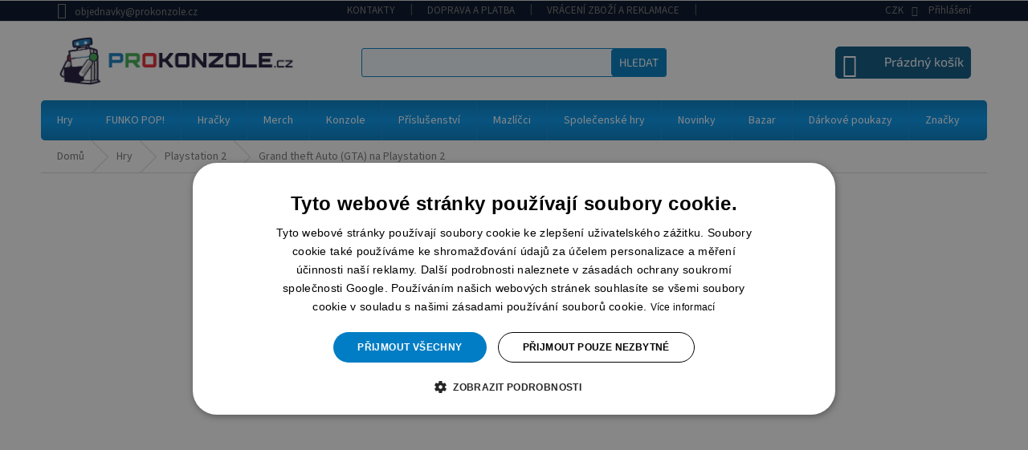

--- FILE ---
content_type: text/css; charset=utf-8
request_url: https://cdn.myshoptet.com/usr/api2.dklab.cz/user/documents/_doplnky/slider/173126/2/173126_2.css
body_size: 3436
content:
@font-face {
    font-family: 'sliderplus';
    src: url('https://cdn.myshoptet.com/usr/api.dklab.cz/user/documents/_doplnky/sliderplus/src/sliderplus.eot?pbvue7');
    src: url('https://cdn.myshoptet.com/usr/api.dklab.cz/user/documents/_doplnky/sliderplus/src/sliderplus.eot?pbvue7#iefix')
            format('embedded-opentype'),
        url('https://cdn.myshoptet.com/usr/api.dklab.cz/user/documents/_doplnky/sliderplus/src/sliderplus.ttf?pbvue7') format('truetype'),
        url('https://cdn.myshoptet.com/usr/api.dklab.cz/user/documents/_doplnky/sliderplus/src/sliderplus.woff?pbvue7') format('woff'),
        url('https://cdn.myshoptet.com/usr/api.dklab.cz/user/documents/_doplnky/sliderplus/src/sliderplus.svg?pbvue7#sliderplus') format('svg');
    font-weight: normal;
    font-style: normal;
    font-display: block;
}
#dklabLogaSliderContent .grayscale .logo {
    filter: grayscale(100%);
}
#dklabLogaSliderContent .grayscale-hover .logo {
    filter: grayscale(100%);
}
#dklabLogaSliderContent .grayscale-hover .logo:hover {
    filter: grayscale(0%);
}
#dklabLogaSliderContent .grayscale-opacity .logo {
    filter: grayscale(100%);
    opacity: 0.7;
}
#dklabLogaSliderContent .grayscale-opacity .logo:hover {
    filter: grayscale(0%);
    opacity: 1;
}
#dklabLogaSliderContent .swiper-pagination-horizontal {
    bottom: -5px;
}
#dklabLogaSliderContent .swiper-pagination-bullet {
    background: #fff;
    border: 1px solid var(--dklab-slider-color-l-dot);
}
#dklabLogaSliderContent .swiper-pagination-bullet-active {
    background: var(--dklab-slider-color-l-dot-active);
    border-color: var(--dklab-slider-color-l-dot-active);
}
.swiper-pagination-bullet {
    opacity: 1 !important;
}
.dklabSliderplusDetail {
    position: relative;
}
.dklabSliderplusDetail .swiper-pagination-bullet {
    background: #fff;
    border: 1px solid var(--dklab-slider-color-d-dot);
}
.dklabSliderplusDetail .swiper-pagination-bullet-active {
    background: var(--dklab-slider-color-d-dot-active);
    border-color: var(--dklab-slider-color-d-dot-active);
}
.dklabSliderplusHome .swiper-pagination-bullet {
    background: #fff;
    border: 1px solid var(--dklab-slider-color-hp-dot);
}
.dklabSliderplusHome .swiper-pagination-bullet-active {
    background: var(--dklab-slider-color-hp-dot-active);
    border-color: var(--dklab-slider-color-hp-dot-active);
}
.dklabSliderplusHome .products-block {
    flex-wrap: nowrap;
}
.dklabSliderplusHome.swiper-navigation-disabled + .swiper-button-next,
.dklabSliderplusHome.swiper-navigation-disabled + .swiper-button-next + .swiper-button-prev {
    display: none;
}
.dklabSliderplusHome .swiper-slide {
    height: auto;
}
.dklabSliderplusHome .swiper-wrapper {
    padding-bottom: 30px;
}
.dklabSliderplusHome .swiper-pagination {
    line-height: 20px;
}
#dklabLogaSliderNew {
    height: auto !important;
}
#dklabLogaSliderNew .logo {
    display: inline-block;
    vertical-align: middle;
    float: none;
    padding: 20px 30px;
    transition: filter 350ms, opacity 350ms;
    text-align: center;
}
#dklabLogaSliderNew img {
    max-height: 90px;
}
.swiper-button-next,
.swiper-button-prev {
    color: var(--dklab-slider-color-arrow) !important;
    font-family: 'sliderplus' !important;
    background: transparent;
    text-align: center;
    font-size: 32px;
}
.swiper-button-next::after,
.swiper-button-prev::after {
    font-family: 'sliderplus' !important;
    font-weight: normal;
    font-style: normal;
    font-size: 32px;
}
body.dklab-sliderplus-arrow-tenke .swiper-button-prev::after,
body.dklab-sliderplus-arrow-tenke .dklabSliderplusCarousel .carousel-control.left::before {
    content: '\e900';
}
body.dklab-sliderplus-arrow-tenke .swiper-button-next::after,
body.dklab-sliderplus-arrow-tenke .dklabSliderplusCarousel .carousel-control.right::before {
    content: '\e902';
}
body.dklab-sliderplus-arrow-tluste .swiper-button-prev::after,
body.dklab-sliderplus-arrow-tluste .dklabSliderplusCarousel .carousel-control.left::before {
    content: '\e901';
}
body.dklab-sliderplus-arrow-tluste .swiper-button-next::after,
body.dklab-sliderplus-arrow-tluste .dklabSliderplusCarousel .carousel-control.right::before {
    content: '\e903';
}
body.dklab-sliderplus-arrow-bublina .swiper-button-prev::after,
body.dklab-sliderplus-arrow-bublina .dklabSliderplusCarousel .carousel-control.left::before {
    content: '\e904';
}
body.dklab-sliderplus-arrow-bublina .swiper-button-next::after,
body.dklab-sliderplus-arrow-bublina .dklabSliderplusCarousel .carousel-control.right::before {
    content: '\e905';
}
[class^='sliderplusicon-'],
[class*=' sliderplusicon-'] {
    font-family: 'sliderplus' !important;
    speak: never;
    font-style: normal;
    font-weight: normal;
    font-variant: normal;
    text-transform: none;
    line-height: 1;
    -webkit-font-smoothing: antialiased;
    -moz-osx-font-smoothing: grayscale;
}
/* Kde se toto pouziva? */
.dklabSliderplusCarousel .carousel-control::before {
    color: var(--dklab-slider-color-c-arrow);
    background-color: transparent;
    font-family: 'sliderplus';
    font-weight: normal;
    font-style: normal;
    font-size: 30px;
    border: 0px;
}
.dklabSliderplusCarousel .carousel-indicators {
    display: none;
}
.dklabSliderplusCarousel .carousel-control {
    display: none;
}
.dklabSliderplusCarousel .carousel-inner img {
    width: 100%;
}
#dklabLogaSliderContent {
    width: 100%;
    margin: 0 auto;
}
#dklabLogaSlider {
    height: auto !important;
}
#dklabLogaSlider.swiper-wrapper {
    padding-bottom: 10px;
}
#dklabLogaSliderWrapper {
    --swiper-navigation-size: 30px;
    position: relative;
    margin: 20px auto;
}
#dklabLogaSliderWrapper .swiper-button {
    display: none;
    line-height: 1;
    width: var(--swiper-navigation-size);
}
@media (min-width: 769px) {
    #dklabLogaSliderWrapper.hasDesktopArrows #dklabLogaSliderContent {
        width: calc(100% - 100px);
    }
    #dklabLogaSliderWrapper.hasDesktopArrows .swiper-button {
        display: block;
    }
}
@media (max-width: 768px) {
    #dklabLogaSliderWrapper.hasMobileArrows #dklabLogaSliderContent {
        width: calc(100% - 100px);
    }
    #dklabLogaSliderWrapper.hasMobileArrows .swiper-button {
        display: block;
    }
}
#dklabLogaSlider .logo {
    display: inline-block;
    vertical-align: middle;
    float: none;
    padding: 20px 30px;
    transition: filter 350ms, opacity 350ms;
    text-align: center;
}
#dklabLogaSliderContent .lSSlideOuter {
    position: relative;
    padding-left: 30px;
    padding-right: 30px;
}
#dklabLogaSliderContent.container .lSSlideOuter {
    margin-left: -20px;
    margin-right: -20px;
}
#dklabLogaSlider img {
    max-height: 90px;
}
#dklabLogaSliderWrapper.loga-position-paticka .swiper-button-prev {
    text-align: left;
}
#dklabLogaSliderWrapper.loga-position-paticka .swiper-button-next {
    text-align: right;
}
.dklabSliderplusHomeWrapper {
    --swiper-navigation-size: 30px;
    position: relative;
    margin: 0 auto;
    padding: 0;
    width: 100%;
}
@media (min-width: 769px) {
    .dklabSliderplusHomeWrapper.hasDesktopArrows {
        width: calc(100% - 100px);
    }
}
@media (max-width: 768px) {
    .dklabSliderplusHomeWrapper.hasMobileArrows {
        width: calc(100% - 100px);
    }
}
.dklabSliderplusHomeWrapper .swiper-button-prev {
    left: -35px;
    line-height: 1;
}
.dklabSliderplusHomeWrapper .swiper-button-next {
    right: -35px;
    line-height: 1;
}
.swiper.dklabSliderplusHome {
    position: relative;
}
.carousel-indicators > li {
    background-color: var(--dklab-slider-color-c-dot);
    margin: 1px 5px;
    box-shadow: 0px 0px 10px rgba(0, 0, 0, 0.5);
}
.carousel-indicators .active {
    background-color: var(--dklab-slider-color-c-dot-active);
}
.dklabSliderplusCarousel.hasStyle .extended-banner-texts {
    position: absolute;
    left: 5%;
    right: auto;
    top: 10%;
    bottom: auto;
    display: flex;
    flex-direction: column;
    align-items: flex-start;
    max-width: 40%;
}
.dklabSliderplusCarousel.hasStyle .extended-banner-title,
.dklabSliderplusCarousel.hasStyle .extended-banner-text,
.dklabSliderplusCarousel.hasStyle .extended-banner-link {
    position: relative;
    padding: 0px;
    border: 0px;
    background-color: transparent;
    box-shadow: none;
    top: auto;
    left: auto;
    right: auto;
    bottom: auto;
    font-weight: 400;
}
.dklabSliderplusCarousel.dklabSliderplus-moderni-tmavy .extended-banner-title,
.dklabSliderplusCarousel.dklabSliderplus-moderni-svetly .extended-banner-title {
    font-size: 52px;
}
.dklabSliderplusCarousel.dklabSliderplus-moderni-tmavy .extended-banner-text,
.dklabSliderplusCarousel.dklabSliderplus-moderni-svetly .extended-banner-text {
    font-size: 26px;
    margin-top: 5px;
}
.dklabSliderplusCarousel.dklabSliderplus-moderni-tmavy .extended-banner-title {
    text-shadow: 0px 0px 25px rgba(255, 255, 255, 0.5);
}
.dklabSliderplusCarousel.dklabSliderplus-moderni-tmavy .extended-banner-text {
    text-shadow: 0px 0px 15px rgba(255, 255, 255, 0.5);
}
.dklabSliderplusCarousel.dklabSliderplus-moderni-svetly .extended-banner-title {
    text-shadow: 0px 0px 25px rgba(0, 0, 0, 0.5);
}
.dklabSliderplusCarousel.dklabSliderplus-moderni-svetly .extended-banner-text {
    text-shadow: 0px 0px 15px rgba(0, 0, 0, 0.5);
}
.dklabSliderplusCarousel.dklabSliderplus-moderni-tmavy .extended-banner-link,
.dklabSliderplusCarousel.dklabSliderplus-moderni-svetly .extended-banner-link {
    color: white;
    background: black;
    padding: 10px 20px;
    text-transform: uppercase;
    cursor: pointer;
    margin-top: 25px;
    transition: 350ms;
    height: auto;
    font-size: 16px;
}
.dklabSliderplusCarousel.dklabSliderplus-moderni-svetly .extended-banner-link {
    color: black;
    background: white;
}
.dklabSliderplusCarousel.dklabSliderplus-moderni-tmavy .extended-banner-link:hover,
.dklabSliderplusCarousel.dklabSliderplus-moderni-svetly .extended-banner-link:hover {
    color: white;
}
.dklabSliderplusCarousel.dklabSliderplus-moderni-tmavy a {
    color: black;
}
.dklabSliderplusCarousel.dklabSliderplus-moderni-svetly a {
    color: white;
}
.dklabSliderplusCarousel.dklabSliderplus-box-svetly .extended-banner-texts,
.dklabSliderplusCarousel.dklabSliderplus-box-tmavy .extended-banner-texts {
    padding: 30px;
}
.dklabSliderplusCarousel.dklabSliderplus-box-svetly .extended-banner-texts {
    background: rgba(255, 255, 255, 0.6);
}
.dklabSliderplusCarousel.dklabSliderplus-box-tmavy .extended-banner-texts {
    background: rgba(0, 0, 0, 0.5);
}
.dklabSliderplusCarousel.dklabSliderplus-box-svetly .extended-banner-title,
.dklabSliderplusCarousel.dklabSliderplus-box-tmavy .extended-banner-title {
    font-size: 28px;
}
.dklabSliderplusCarousel.dklabSliderplus-box-svetly .extended-banner-text,
.dklabSliderplusCarousel.dklabSliderplus-box-tmavy .extended-banner-text {
    font-size: 16px;
    margin-top: 5px;
    font-weight: 400;
}
.dklabSliderplusCarousel.dklabSliderplus-box-svetly .extended-banner-link,
.dklabSliderplusCarousel.dklabSliderplus-box-tmavy .extended-banner-link {
    color: white;
    background: black;
    padding: 8px 20px;
    text-transform: uppercase;
    cursor: pointer;
    margin-top: 25px;
    transition: 350ms;
    height: auto;
    font-size: 14px;
}
.dklabSliderplusCarousel.dklabSliderplus-box-svetly .extended-banner-link {
    color: white;
}
.dklabSliderplusCarousel.dklabSliderplus-box-svetly .extended-banner-link:hover,
.dklabSliderplusCarousel.dklabSliderplus-box-tmavy .extended-banner-link:hover {
    color: white;
    background: black;
}
.dklabSliderplusCarousel.dklabSliderplus-box-svetly a {
    color: black;
}
.dklabSliderplusCarousel.dklabSliderplus-box-tmavy a {
    color: white;
}
.dklabSliderplusCarousel .carousel-control {
    width: 10%;
}
.dklabSliderplusCarousel .extended-banner-text {
    max-width: 100%;
}
.dklabSliderplusCarousel.roundCarousel .extended-banner-link {
    border-radius: 60px;
}
.dklabSliderplusCarousel.roundCarousel .extended-banner-texts {
    border-radius: 30px;
}
.lSSlideOuter.dklabSlideOn:before {
    content: '';
    display: block;
    position: absolute;
    top: 0px;
    left: -30px;
    width: calc(100% + 60px);
    height: 100%;
    background: transparent;
    z-index: 3;
}
.lSSlideOuter .lSPager.lSpg > li a {
    z-index: 1;
}
@media (min-width: 768px) {
    .dklabSliderplusCarousel.hasDesktopIndicators .carousel-indicators {
        margin-bottom: 6px;
        display: block;
    }
    .dklabSliderplusCarousel.hasDesktopArrows .carousel-control {
        display: block;
    }
    .dklabSliderplusCarousel.hasDesktopArrows .extended-banner-link {
        right: 10%;
    }
    .dklabSliderplusCarousel.hasStyle.hasDesktopArrows .extended-banner-link {
        right: 0;
    }
}
@media (max-width: 1199px) {
    .dklabSliderplusCarousel.dklabSliderplus-box-svetly .extended-banner-texts,
    .dklabSliderplusCarousel.dklabSliderplus-box-tmavy .extended-banner-texts {
        padding: 20px;
    }
    .dklabSliderplusCarousel.dklabSliderplus-box-svetly .extended-banner-title,
    .dklabSliderplusCarousel.dklabSliderplus-box-tmavy .extended-banner-title {
        font-size: 22px;
    }
    .dklabSliderplusCarousel.dklabSliderplus-box-svetly .extended-banner-text,
    .dklabSliderplusCarousel.dklabSliderplus-box-tmavy .extended-banner-text {
        font-size: 14px;
    }
    .dklabSliderplusCarousel.dklabSliderplus-box-svetly .extended-banner-link,
    .dklabSliderplusCarousel.dklabSliderplus-box-tmavy .extended-banner-link {
        padding: 6px 15px;
        margin-top: 15px;
        font-size: 15px;
    }
    .dklabSliderplusCarousel.dklabSliderplus-moderni-svetly .extended-banner-title,
    .dklabSliderplusCarousel.dklabSliderplus-moderni-tmavy .extended-banner-title {
        font-size: 42px;
    }
    .dklabSliderplusCarousel.dklabSliderplus-moderni-svetly .extended-banner-text,
    .dklabSliderplusCarousel.dklabSliderplus-moderni-tmavy .extended-banner-text {
        font-size: 20px;
        margin-top: 0px;
    }
    .dklabSliderplusCarousel.dklabSliderplus-moderni-svetly .extended-banner-link,
    .dklabSliderplusCarousel.dklabSliderplus-moderni-tmavy .extended-banner-link {
        padding: 8px 16px;
        margin-top: 20px;
        font-size: 13px;
    }
}
@media (max-width: 991px) {
    .lSAction > a:before {
        font-size: 25px;
    }
    .swiper-button-prev {
        left: 10px;
    }
    .swiper-button-next {
        right: 10px;
    }
    .dklabSliderplusCarousel.dklabSliderplus-box-svetly .extended-banner-texts,
    .dklabSliderplusCarousel.dklabSliderplus-box-tmavy .extended-banner-texts {
        padding: 15px;
    }
    .dklabSliderplusCarousel.dklabSliderplus-moderni-svetly .extended-banner-title,
    .dklabSliderplusCarousel.dklabSliderplus-moderni-tmavy .extended-banner-title {
        font-size: 32px;
    }
    .dklabSliderplusCarousel.dklabSliderplus-moderni-svetly .extended-banner-text,
    .dklabSliderplusCarousel.dklabSliderplus-moderni-tmavy .extended-banner-text {
        font-size: 16px;
    }
    .dklabSliderplusCarousel.dklabSliderplus-moderni-svetly .extended-banner-link,
    .dklabSliderplusCarousel.dklabSliderplus-moderni-tmavy .extended-banner-link {
        padding: 6px 14px;
        margin-top: 15px;
        font-size: 11px;
    }
    .lSSlideOuter.dklabSlideOn:before {
        left: -20px;
        width: calc(100% + 40px);
    }
}
@media (max-width: 767px) {
    .dklabSliderplusCarousel.hasMobileIndicators .carousel-indicators {
        bottom: 5px;
        margin-bottom: 0;
        display: block;
    }
    .dklabSliderplusCarousel.hasMobileArrows .carousel-control {
        display: block;
    }
    .swiper.dklabSliderplusHome.mobileArrows {
        padding: 0px 20px;
    }
    .swiper.dklabSliderplusHome .swiper-button-prev {
        left: -5px;
    }
    .swiper.dklabSliderplusHome .swiper-button-next {
        right: -5px;
    }
    .dklabSliderplusCarousel.dklabSliderplus-box-svetly .extended-banner-texts,
    .dklabSliderplusCarousel.dklabSliderplus-box-tmavy .extended-banner-texts {
        padding: 10px;
    }
    .dklabSliderplusCarousel.dklabSliderplus-box-svetly .extended-banner-link,
    .dklabSliderplusCarousel.dklabSliderplus-box-tmavy .extended-banner-link {
        padding: 5px 12px;
        margin-top: 10px;
        font-size: 10px;
    }
    .dklabSliderplusCarousel.dklabSliderplus-box-svetly .extended-banner-text,
    .dklabSliderplusCarousel.dklabSliderplus-box-tmavy .extended-banner-text {
        font-size: 12px;
        margin-top: 0px;
    }
    .dklabSliderplusCarousel.dklabSliderplus-box-svetly .extended-banner-title,
    .dklabSliderplusCarousel.dklabSliderplus-box-tmavy .extended-banner-title {
        font-size: 18px;
    }
    .dklabSliderplusCarousel.dklabSliderplus-moderni-svetly .extended-banner-title,
    .dklabSliderplusCarousel.dklabSliderplus-moderni-tmavy .extended-banner-title {
        font-size: 26px;
    }
    .dklabSliderplusCarousel.dklabSliderplus-moderni-svetly .extended-banner-text,
    .dklabSliderplusCarousel.dklabSliderplus-moderni-tmavy .extended-banner-text {
        font-size: 14px;
    }
    .dklabSliderplusCarousel .extended-banner-texts {
        max-width: 60%;
    }
    .dklabSliderDetailThumbs {
        display: none !important;
    }
    .dklabSliderplusDetail {
        margin-bottom: 10px;
    }
    .lSSlideOuter.dklabSlideOn:before {
        left: 0px;
        width: 100%;
    }
    .dklabSliderplusDetail .p-image {
        height: auto !important;
        padding: 0px;
    }
}
/* Skryti kratkeho popisu */
.template-10 .swiper.dklabSliderplusHome .products-block.hideDesc .p .p-desc,
.template-11 .swiper.dklabSliderplusHome .products-block.hideDesc .p .p-desc,
.template-12 .swiper.dklabSliderplusHome .products-block.hideDesc .p .p-desc {
    display: none !important;
}
/* Skryti kodu produktu */
.template-07 .swiper.dklabSliderplusHome .products-block.hideCode .p .p-code,
.template-10 .swiper.dklabSliderplusHome .products-block.hideCode .p:hover .p-code,
.template-11 .swiper.dklabSliderplusHome .products-block.hideCode .p .p-code,
.template-12 .swiper.dklabSliderplusHome .products-block.hideCode .p .p-code {
    display: none !important;
}
/* Skryti priznaku */
.template-07 .swiper.dklabSliderplusHome .products-block.hideFlags .p .flags-default,
.template-09 .swiper.dklabSliderplusHome .products-block.hideFlags .product .flag-wrap,
.template-10 .swiper.dklabSliderplusHome .products-block.hideFlags .p .flags,
.template-11 .swiper.dklabSliderplusHome .products-block.hideFlags .p .flags-default,
.template-12 .swiper.dklabSliderplusHome .products-block.hideFlags .p .flags-default {
    display: none !important;
}
/* Skryti tlacitek koupit a detail */
.template-07 .swiper.dklabSliderplusHome .products-block.hideBtns .p-bottom > div .p-tools,
.template-10 .swiper.dklabSliderplusHome .products-block.hideBtns .p .p-tools,
.template-11 .swiper.dklabSliderplusHome .products-block.hideBtns .p .p-tools,
.template-12 .swiper.dklabSliderplusHome .products-block.hideBtns .p .p-tools {
    display: none !important;
}
.template-07 .swiper.dklabSliderplusHome .products-block.hideBtns .p-bottom {
    padding-bottom: 15px;
}
.template-11 .swiper.dklabSliderplusHome .products-block.hideBtns .p .price.price-final,
.template-11 .swiper.dklabSliderplusHome .products-block.hideBtns .p .availability,
.template-11 .swiper.dklabSliderplusHome .products-block.hideBtns .p .name {
    text-align: center;
}
/* Kombinace skryti */
.template-12 .swiper.dklabSliderplusHome .products-block.hideBtns.hideDesc .p .prices {
    padding-bottom: 10px;
}
/* Fix grafiky */
.template-07 .homepage-group-title {
    display: block;
    text-align: center;
    font-size: 24px;
}
.template-07 .swiper.dklabSliderplusHome .products-block .template-07 .swiper.dklabSliderplusHome .products-block.big .p.big .name {
    font-size: inherit;
}
.template-07 .swiper.dklabSliderplusHome .products-block {
    gap: 0;
}
.template-07 .swiper.dklabSliderplusHome .products-block .p-bottom {
    padding-bottom: 80px;
}
.template-07 .swiper.dklabSliderplusHome .products-block .p-bottom > div .prices {
    width: 100%;
    position: static;
}
.template-07 .swiper.dklabSliderplusHome .products-block .p-bottom .btn-primary {
    padding-left: 10px;
    padding-right: 10px;
}
@media (max-width: 550px) {
    .template-07 .swiper.dklabSliderplusHome .products-block .p-bottom .p-tools {
        flex-wrap: wrap;
        width: 100%;
    }
    .template-07 .swiper.dklabSliderplusHome .products-block .p-bottom .p-tools form {
        width: 100%;
    }
    .template-07 .swiper.dklabSliderplusHome .products-block .p-bottom .p-tools .btn {
        width: 100%;
        border-width: 1px 0 0 0;
        height: 35px;
        line-height: 12px;
    }
}
.template-09 .homepage-group-title {
    display: block;
    text-align: center;
    font-size: 24px;
}
.template-09 .carousel-indicators {
    width: 100%;
    text-align: center;
}
.template-09 .dklabSliderplusHomeWrapper .swiper-button-prev {
    left: -40px;
}
.template-09 .dklabSliderplusHomeWrapper .swiper-button-next {
    right: -40px;
}
.template-09 .dklabSliderplusHomeWrapper .products-block {
    left: 0;
}
.template-09 .dklabSliderplusHomeWrapper .products-block .product {
    margin-left: 0;
    margin-bottom: 0;
}
.template-10 .swiper.dklabSliderplusHome .products .product > .p {
    height: 100%;
    display: flex;
    flex-flow: column;
}
.template-10 .swiper.dklabSliderplusHome .products .product > .p .prices-top {
    flex-flow: column;
}
.template-10 .swiper.dklabSliderplusHome .products .product > .p:hover .p-bottom {
    box-shadow: none;
    position: static;
    padding: 0;
}
.template-10 .swiper.dklabSliderplusHome .products .product > .p:hover .price-additional {
    display: none;
}
.template-10 .swiper.dklabSliderplusHome .products .product > .p .p-in {
    height: 100%;
    display: flex;
    flex-direction: column;
}
.template-10 .swiper.dklabSliderplusHome .products .product > .p .p-in .availability {
    margin-top: auto;
}
.template-10 .swiper.dklabSliderplusHome .products .product > .p .p-in .p-bottom {
    overflow: visible;
    height: auto;
    opacity: 1;
    transform: none;
    margin-top: auto;
    flex-grow: 1;
    display: flex;
    flex-direction: column;
}
.template-10 .swiper.dklabSliderplusHome .products .product > .p .p-in .p-tools {
    margin-top: auto;
}
.template-10 .swiper.dklabSliderplusHome .products .product > .p .p-in .p-tools .quantity .amount {
    width: 30px;
}
.template-10 .swiper.dklabSliderplusHome .products .product > .p .p-in .p-tools.advanced button {
    padding: 5px 7px;
}
.template-10.multiple-columns-body .products .product > .p .p-tools .quantity {
    width: 100%;
    margin-bottom: 10px;
}
.template-10.multiple-columns-body .products .product > .p .p-tools .quantity .amount {
    width: 100% !important;
}
.template-10.multiple-columns-body .products .product > .p .p-tools.advanced button {
    width: 100%;
    padding: 5px 20px;
}
.template-11 .swiper.dklabSliderplusHome .products > div {
    border: 0px;
    padding: 20px;
}
.template-12 .swiper.dklabSliderplusHome .products > div {
    padding: 5px;
}
.template-12 .tab-pane .swiper.dklabSliderplusHome .products-block {
    margin: 0px;
}
.p-image-wrapper.dklabSliderplusDetailWrapper {
    overflow: hidden;
    position: relative;
}
body.template-14 .p-image-wrapper.dklabSliderplusDetailWrapper .flags-extra {
    left: 8px;
}
body.template-12 .p-image-wrapper .flags,
body.template-13 .p-image-wrapper .flags,
body.template-14 .p-image-wrapper .flags,
body.template-07 .p-image-wrapper .flags {
    z-index: 2;
}
body.shoptetak-jaspis .lSSlideWrapper .products.products-block {
    height: auto !important;
}
@media (min-width: 768px) {
    .template-07 .swiper.dklabSliderplusHome .products-block .quantity {
        display: none;
    }
    .template-09 .swiper.dklabSliderplusHome .products-block .product.highlight-product .inner {
        padding: 20px 10px;
        flex-direction: column;
    }
    .template-09 .swiper.dklabSliderplusHome .products-block .product.highlight-product .inner .descr {
        width: 100%;
        padding-right: 0px;
    }
    .template-09 .swiper.dklabSliderplusHome .products-block .product.highlight-product .inner .img {
        width: 100%;
        padding-left: 0px;
    }
    .template-09 .swiper.dklabSliderplusHome .products-block .product.highlight-product .short-descr {
        display: none;
    }
    .template-09 .swiper.dklabSliderplusHome .products-block .product.highlight-product .tools-wrap {
        padding: 0px;
    }
    .template-09 .swiper.dklabSliderplusHome .products-block .product.highlight-product .btn {
        padding: 11px 12px;
        font-size: 11px;
    }
    .template-09 .swiper.dklabSliderplusHome .products-block .product.highlight-product .prices {
        margin-right: 0px;
    }
}
@media (min-width: 992px) {
    .template-10.multiple-columns-body .swiper.dklabSliderplusHome .products-block .p:hover {
        box-shadow: none;
    }
    .template-10 .swiper.dklabSliderplusHome .products-block > div {
        min-height: 1px;
    }
}


--- FILE ---
content_type: text/css; charset=utf-8
request_url: https://cdn.myshoptet.com/usr/honzabartos.myshoptet.com/user/documents/style.css?v=248
body_size: 13512
content:
/*!************************************************************************************************************************************************************************!*\
  !*** css ./node_modules/css-loader/dist/cjs.js??ruleSet[1].rules[1].use[1]!./node_modules/sass-loader/dist/cjs.js??ruleSet[1].rules[1].use[2]!./src/header/style.sass ***!
  \************************************************************************************************************************************************************************/
.up-hidden {
  display: none;
}

@media (width >= 40rem) {
  .up-sm\:hidden {
    display: none;
  }
}

@media (width >= 48rem) {
  .up-md\:hidden {
    display: none;
  }
}

@media (width >= 64rem) {
  .up-lg\:hidden {
    display: none;
  }
}

@media (width >= 80rem) {
  .up-xl\:hidden {
    display: none;
  }
}

@media (width >= 96rem) {
  .up-xxl\:hidden {
    display: none;
  }
}

.up-block {
  display: block;
}

@media (width >= 40rem) {
  .up-sm\:block {
    display: block;
  }
}

@media (width >= 48rem) {
  .up-md\:block {
    display: block;
  }
}

@media (width >= 64rem) {
  .up-lg\:block {
    display: block;
  }
}

@media (width >= 80rem) {
  .up-xl\:block {
    display: block;
  }
}

@media (width >= 96rem) {
  .up-xxl\:block {
    display: block;
  }
}

.up-flex {
  display: flex;
}

@media (width >= 40rem) {
  .up-sm\:flex {
    display: flex;
  }
}

@media (width >= 48rem) {
  .up-md\:flex {
    display: flex;
  }
}

@media (width >= 64rem) {
  .up-lg\:flex {
    display: flex;
  }
}

@media (width >= 80rem) {
  .up-xl\:flex {
    display: flex;
  }
}

@media (width >= 96rem) {
  .up-xxl\:flex {
    display: flex;
  }
}

.up-product-details {
  font-size: var(--upsell-text_font_size, 14px);
}
.up-product-details .up-product-url {
  color: var(--upsell-text_color, var(--color-primary));
  font-family: var(--template-headings-font), sans-serif;
  padding-bottom: 2px;
  hyphens: auto;
}
.up-product-details .up-product-url:hover {
  text-decoration: underline !important;
  cursor: pointer;
}
.up-product-details .up-product-url.up-product-url-info {
  height: 20px;
  display: inline-block;
}
.up-product-details .up-product-url.up-product-url-info img {
  width: 15px;
  padding-bottom: 2px;
  transition: width 0.5s;
}
.up-product-details .up-product-url.up-product-url-info:hover img {
  width: 16px;
}
.up-product-details .up-price {
  font-weight: 700;
  color: var(--upsell-price_color, #333);
}
.up-product-details .up-price.up-price-type-cart_product, .up-product-details .up-price.up-price-type-cart {
  color: var(--upsell-price_color_cart, #808080);
}
.up-product-details .up-price .up-price-common {
  text-decoration: line-through;
  color: var(--upsell-sale_price_color, #e81616);
  font-weight: normal;
  margin-right: 8px;
  white-space: nowrap;
}
.up-product-details .up-price .up-price-common-percentage {
  padding: 0 4px;
  background: var(--upsell-sale_price_background, #e81616);
  color: var(--upsell-sale_price_color, #fff);
  font-weight: normal;
  margin-right: 8px;
  text-align: center;
  max-width: 56px;
  white-space: nowrap;
}
.up-product-details .up-price .up-price-current {
  white-space: nowrap;
}

.up-disabled {
  cursor: not-allowed !important;
}

.up-disabled button:not(.remove-item),
.up-disabled span:not(.show-tooltip),
.up-disabled input {
  cursor: not-allowed !important;
  pointer-events: none;
}

#upsell-loading {
  width: 20px;
  height: 20px;
}

.up-more {
  line-height: 20px;
  text-align: center;
  margin-bottom: 20px;
}
.up-more .up-more-link {
  text-decoration: none !important;
}
.up-more .up-more-link:hover {
  text-decoration: underline !important;
}

.up-add-to-cart-prompt {
  line-height: 20px;
  text-align: center;
  font-size: 12px;
  font-style: italic;
  color: var(--upsell-add_to_cart_prompt_color, #6c6c6c);
  display: none;
  margin-bottom: 10px !important;
}

.up-product-total-price {
  line-height: 20px;
  font-size: 12px;
  font-style: italic;
  color: var(--upsell-product-total-price-color, #6c6c6c);
}

.up-product-name-appendix {
  color: #aaa;
  font-style: italic;
  font-size: 13px;
}

.dots-loading:after {
  content: " ...";
  animation: dots 1s steps(5, end) infinite;
  animation-delay: 0s;
}

@keyframes dots {
  0%, 20% {
    color: rgba(0, 0, 0, 0);
    text-shadow: 0.25em 0 0 rgba(0, 0, 0, 0), 0.5em 0 0 rgba(0, 0, 0, 0);
  }
  40% {
    color: white;
    text-shadow: 0.25em 0 0 rgba(0, 0, 0, 0), 0.5em 0 0 rgba(0, 0, 0, 0);
  }
  60% {
    text-shadow: 0.25em 0 0 white, 0.5em 0 0 rgba(0, 0, 0, 0);
  }
  80%, 100% {
    text-shadow: 0.25em 0 0 white, 0.5em 0 0 white;
  }
}
.up-tooltip {
  position: absolute;
  width: 0;
  height: 0;
  pointer-events: none;
  top: -4px;
  left: 0;
}
.up-tooltip.up-tooltip-increase {
  left: 50%;
  transform: translateX(60%);
}
.up-tooltip.up-tooltip-decrease {
  left: 50%;
  transform: translateX(-160%);
}
.up-tooltip .up-tooltip-text {
  font-size: 12px;
  background-color: #000;
  border-radius: 3px;
  color: #fff;
  padding: 6px 8px;
  visibility: hidden;
  width: 200px;
  text-align: center;
  border: 1px solid #000;
  position: absolute;
  z-index: 9999;
  bottom: 100%;
  left: 50%;
  transform: translateX(-50%);
  opacity: 0;
  transition: opacity 0.3s ease;
}
.up-tooltip .up-tooltip-text.show {
  visibility: visible;
  opacity: 1;
}

.up-products-cart-table-cart_product {
  --upsell-title_font_size: var(--upsell-crtp-title_font_size);
  --upsell-title_font_weight: var(--upsell-crtp-title_font_weight);
  --upsell-text_font_size: var(--upsell-crtp-text_font_size);
  --upsell-text_length_limit: var(--upsell-crtp-text_length_limit);
  --upsell-text_color: var(--upsell-crtp-text_color);
  --upsell-header_color: var(--upsell-crtp-header_color);
  --upsell-price_color: var(--upsell-crtp-price_color);
  --upsell-price_color_cart: var(--upsell-crtp-price_color_cart);
  --upsell-sale_price_color: var(--upsell-crtp-sale_price_color);
  --upsell-sale_price_background: var(--upsell-crtp-sale_price_background);
  --upsell-disabled_quantity_color: var(--upsell-crtp-disabled_quantity_color);
  --upsell-button_text_color: var(--upsell-crtp-button_text_color);
  --upsell-button_background_color: var(--upsell-crtp-button_background_color);
  --upsell-button_background_hover_color: var(--upsell-crtp-button_background_hover_color);
  --upsell-button_rounded_corners: var(--upsell-crtp-button_rounded_corners);
  --upsell-padding_top: var(--upsell-crtp-padding_top);
  --upsell-padding_bottom: var(--upsell-crtp-padding_bottom);
  --upsell-padding_left: var(--upsell-crtp-padding_left);
  --upsell-padding_right: var(--upsell-crtp-padding_right);
  --upsell-margin_top: var(--upsell-crtp-margin_top);
  --upsell-margin_bottom: var(--upsell-crtp-margin_bottom);
  --upsell-margin_left: var(--upsell-crtp-margin_left);
  --upsell-margin_right: var(--upsell-crtp-margin_right);
  --upsell-header_margin_top: var(--upsell-crtp-header_margin_top);
  --upsell-header_margin_bottom: var(--upsell-crtp-header_margin_bottom);
  --upsell-border: var(--upsell-crtp-border);
  --upsell-border_radius: var(--upsell-crtp-border_radius);
  --upsell-has_box_shadow: var(--upsell-crtp-has_box_shadow);
  --upsell-header_alignment: var(--upsell-crtp-header_alignment);
  --upsell-image_size: var(--upsell-crtp-image_size);
  --upsell-image_margin_right: var(--upsell-crtp-image_margin_right);
  --upsell-cart_border_radius: var(--upsell-crtp-cart_border_radius);
  --upsell-cart_drop_shadow: var(--upsell-crtp-cart_box_shadow);
  --upsell-cart_table_container_background_color: var(--upsell-crtp-cart_table_container_background_color);
  --upsell-cart_carousel_slide_image_object_fit: var(--upsell-crtp-cart_carousel_image_crop, none);
  --upsell-cart_block_columns: var(--upsell-crtp-cart_block_columns);
  --upsell-cart_block_size: var(--upsell-crtp-cart_block_size);
  --upsell-cart_block_carousel_image_border: var(--upsell-crtp-cart_block_carousel_image_border);
  --upsell-widget_title: var(--upsell-crtp-widget_title);
  --upsell-show_more_text: var(--upsell-crtp-show_more_text);
  --upsell-cart_buy_header: var(--upsell-crtp-cart_buy_header);
  --upsell-cart_added_header: var(--upsell-crtp-cart_added_header);
  --upsell-add_to_cart_prompt_text: var(--upsell-crtp-add_to_cart_prompt_text);
  --upsell-add_to_cart_prompt_color: var(--upsell-crtp-add_to_cart_prompt_color);
  --upsell-cart_addon_label_text: var(--upsell-crtp-cart_addon_label_text);
  --upsell-addon_border_color: var(--upsell-crtp-addon_border_color);
}

.up-products-cart-table-cart {
  --upsell-title_font_size: var(--upsell-crt-title_font_size);
  --upsell-title_font_weight: var(--upsell-crt-title_font_weight);
  --upsell-text_font_size: var(--upsell-crt-text_font_size);
  --upsell-text_length_limit: var(--upsell-crt-text_length_limit);
  --upsell-text_color: var(--upsell-crt-text_color);
  --upsell-header_color: var(--upsell-crt-header_color);
  --upsell-price_color: var(--upsell-crt-price_color);
  --upsell-price_color_cart: var(--upsell-crt-price_color_cart);
  --upsell-sale_price_color: var(--upsell-crt-sale_price_color);
  --upsell-sale_price_background: var(--upsell-crt-sale_price_background);
  --upsell-disabled_quantity_color: var(--upsell-crt-disabled_quantity_color);
  --upsell-button_text_color: var(--upsell-crt-button_text_color);
  --upsell-button_background_color: var(--upsell-crt-button_background_color);
  --upsell-button_background_hover_color: var(--upsell-crt-button_background_hover_color);
  --upsell-button_rounded_corners: var(--upsell-crt-button_rounded_corners);
  --upsell-padding_top: var(--upsell-crt-padding_top);
  --upsell-padding_bottom: var(--upsell-crt-padding_bottom);
  --upsell-padding_left: var(--upsell-crt-padding_left);
  --upsell-padding_right: var(--upsell-crt-padding_right);
  --upsell-margin_top: var(--upsell-crt-margin_top);
  --upsell-margin_bottom: var(--upsell-crt-margin_bottom);
  --upsell-margin_left: var(--upsell-crt-margin_left);
  --upsell-margin_right: var(--upsell-crt-margin_right);
  --upsell-header_margin_top: var(--upsell-crt-header_margin_top);
  --upsell-header_margin_bottom: var(--upsell-crt-header_margin_bottom);
  --upsell-border: var(--upsell-crt-border);
  --upsell-border_radius: var(--upsell-crt-border_radius);
  --upsell-has_box_shadow: var(--upsell-crt-has_box_shadow);
  --upsell-header_alignment: var(--upsell-crt-header_alignment);
  --upsell-image_size: var(--upsell-crt-image_size);
  --upsell-image_margin_right: var(--upsell-crt-image_margin_right);
  --upsell-cart_border_radius: var(--upsell-crt-cart_border_radius);
  --upsell-cart_drop_shadow: var(--upsell-crt-cart_box_shadow);
  --upsell-cart_table_container_background_color: var(--upsell-crt-cart_table_container_background_color);
  --upsell-cart_carousel_slide_image_object_fit: var(--upsell-crt-cart_carousel_image_crop, none);
  --upsell-cart_block_columns: var(--upsell-crt-cart_block_columns);
  --upsell-cart_block_size: var(--upsell-crt-cart_block_size);
  --upsell-cart_block_carousel_image_border: var(--upsell-crt-cart_block_carousel_image_border);
  --upsell-widget_title: var(--upsell-crt-widget_title);
  --upsell-show_more_text: var(--upsell-crt-show_more_text);
  --upsell-cart_buy_header: var(--upsell-crt-cart_buy_header);
  --upsell-cart_added_header: var(--upsell-crt-cart_added_header);
  --upsell-add_to_cart_prompt_text: var(--upsell-crt-add_to_cart_prompt_text);
  --upsell-add_to_cart_prompt_color: var(--upsell-crt-add_to_cart_prompt_color);
  --upsell-cart_addon_label_text: var(--upsell-crt-cart_addon_label_text);
  --upsell-addon_border_color: var(--upsell-crt-addon_border_color);
}

.up-cart-offers-slot {
  --upsell-title_font_size: var(--upsell-crt-title_font_size);
  --upsell-title_font_weight: var(--upsell-crt-title_font_weight);
  --upsell-text_font_size: var(--upsell-crt-text_font_size);
  --upsell-text_length_limit: var(--upsell-crt-text_length_limit);
  --upsell-text_color: var(--upsell-crt-text_color);
  --upsell-header_color: var(--upsell-crt-header_color);
  --upsell-price_color: var(--upsell-crt-price_color);
  --upsell-price_color_cart: var(--upsell-crt-price_color_cart);
  --upsell-sale_price_color: var(--upsell-crt-sale_price_color);
  --upsell-sale_price_background: var(--upsell-crt-sale_price_background);
  --upsell-disabled_quantity_color: var(--upsell-crt-disabled_quantity_color);
  --upsell-button_text_color: var(--upsell-crt-button_text_color);
  --upsell-button_background_color: var(--upsell-crt-button_background_color);
  --upsell-button_background_hover_color: var(--upsell-crt-button_background_hover_color);
  --upsell-button_rounded_corners: var(--upsell-crt-button_rounded_corners);
  --upsell-padding_top: var(--upsell-crt-padding_top);
  --upsell-padding_bottom: var(--upsell-crt-padding_bottom);
  --upsell-padding_left: var(--upsell-crt-padding_left);
  --upsell-padding_right: var(--upsell-crt-padding_right);
  --upsell-margin_top: var(--upsell-crt-margin_top);
  --upsell-margin_bottom: var(--upsell-crt-margin_bottom);
  --upsell-margin_left: var(--upsell-crt-margin_left);
  --upsell-margin_right: var(--upsell-crt-margin_right);
  --upsell-header_margin_top: var(--upsell-crt-header_margin_top);
  --upsell-header_margin_bottom: var(--upsell-crt-header_margin_bottom);
  --upsell-border: var(--upsell-crt-border);
  --upsell-border_radius: var(--upsell-crt-border_radius);
  --upsell-has_box_shadow: var(--upsell-crt-has_box_shadow);
  --upsell-header_alignment: var(--upsell-crt-header_alignment);
  --upsell-image_size: var(--upsell-crt-image_size);
  --upsell-image_margin_right: var(--upsell-crt-image_margin_right);
  --upsell-cart_border_radius: var(--upsell-crt-cart_border_radius);
  --upsell-cart_drop_shadow: var(--upsell-crt-cart_box_shadow);
  --upsell-cart_table_container_background_color: var(--upsell-crt-cart_table_container_background_color);
  --upsell-cart_carousel_slide_image_object_fit: var(--upsell-crt-cart_carousel_image_crop, none);
  --upsell-cart_block_columns: var(--upsell-crt-cart_block_columns);
  --upsell-cart_block_size: var(--upsell-crt-cart_block_size);
  --upsell-cart_block_carousel_image_border: var(--upsell-crt-cart_block_carousel_image_border);
  --upsell-widget_title: var(--upsell-crt-widget_title);
  --upsell-show_more_text: var(--upsell-crt-show_more_text);
  --upsell-cart_buy_header: var(--upsell-crt-cart_buy_header);
  --upsell-cart_added_header: var(--upsell-crt-cart_added_header);
  --upsell-add_to_cart_prompt_text: var(--upsell-crt-add_to_cart_prompt_text);
  --upsell-add_to_cart_prompt_color: var(--upsell-crt-add_to_cart_prompt_color);
  --upsell-cart_addon_label_text: var(--upsell-crt-cart_addon_label_text);
  --upsell-addon_border_color: var(--upsell-crt-addon_border_color);
  width: 100%;
}

.up-cart-offers-slot-template-disco {
  order: 3;
  margin-top: 10px;
}

.cart-table tbody {
  display: table-row-group !important;
}
.cart-table tr.up-cart-header-container {
  padding-left: 0 !important;
  padding-right: 0 !important;
  border: 0 !important;
}
@media (max-width: 992px) {
  .cart-table tr.up-cart-header-container {
    padding-bottom: 0;
  }
}

.up-products-cart-space {
  border: 0 !important;
  min-height: initial !important;
  display: none;
}

.up-products-cart-table-wrapper {
  container-type: inline-size;
  width: 100%;
}

.up-products-cart-table {
  width: 100% !important;
}

.up-products-cart {
  padding: 0 !important;
  font-size: var(--upsell-text_font_size, 14px);
  display: table-row !important;
}
.up-products-cart tr > td {
  padding: 0 !important;
}
.up-products-cart .up-product-url {
  display: block;
  hyphens: auto;
  align-content: center;
  color: var(--upsell-text_color, var(--color-primary));
}
.up-products-cart .up-product-url:hover {
  cursor: pointer !important;
  text-decoration: underline !important;
}
.up-products-cart.up-products-cart-template-disco .up-product td .up-product-add-to-cart.with-rounded-corners a, .up-products-cart.up-products-cart-template-disco .up-product td .up-product-remove-from-cart.with-rounded-corners a, .up-products-cart.up-products-cart-template-disco .up-product td .up-product-select-addon-button.with-rounded-corners a {
  border-radius: 50%;
}
.up-products-cart.up-products-cart-template-disco .up-product td .up-product-add-to-cart a, .up-products-cart.up-products-cart-template-disco .up-product td .up-product-remove-from-cart a, .up-products-cart.up-products-cart-template-disco .up-product td .up-product-select-addon-button a {
  display: flex;
  justify-content: center;
  align-items: center;
  text-decoration: none;
  padding: 6px;
  background: var(--upsell-button_background_color, var(--color-secondary, #666));
  color: var(--upsell-button_text_color, #fff);
}
.up-products-cart.up-products-cart-template-disco .up-product td .up-product-add-to-cart a svg, .up-products-cart.up-products-cart-template-disco .up-product td .up-product-remove-from-cart a svg, .up-products-cart.up-products-cart-template-disco .up-product td .up-product-select-addon-button a svg {
  width: 22px;
  height: 22px;
  fill: var(--upsell-button_text_color, #fff);
}
.up-products-cart.up-products-cart-template-disco .up-product td .up-product-add-to-cart a:hover, .up-products-cart.up-products-cart-template-disco .up-product td .up-product-remove-from-cart a:hover, .up-products-cart.up-products-cart-template-disco .up-product td .up-product-select-addon-button a:hover {
  background: var(--upsell-button_background_hover_color, var(--color-secondary-hover, #666));
}
.up-products-cart.up-products-cart-template-disco .up-product td .up-product-add-to-cart svg, .up-products-cart.up-products-cart-template-disco .up-product td .up-product-remove-from-cart svg, .up-products-cart.up-products-cart-template-disco .up-product td .up-product-select-addon-button svg {
  color: white;
  text-align: center;
}
.up-products-cart td.up-addons-cell {
  padding: 3px 5px !important;
}
.up-products-cart td.up-addons-cell table {
  margin: var(--upsell-margin_top, 0) var(--upsell-margin_left, 0) var(--upsell-margin_bottom, 10px) var(--upsell-margin_right, 0) !important;
  width: 100%;
}
.up-products-cart td.up-add-to-cart-cell {
  grid-area: add-to-cart;
  display: contents;
}
.up-products-cart td.up-add-to-cart-cell .up-product-add-to-cart {
  align-content: center;
  padding-left: 10px;
}
@media (max-width: 992px) {
  .up-products-cart td.up-add-to-cart-cell {
    padding: 0 12px 0 0 !important;
    width: 14px;
  }
}
.up-products-cart td {
  border: none !important;
}
.up-products-cart td.up-cart-header {
  padding: 0 !important;
}
.up-products-cart td.up-cart-header h4 {
  padding-top: 0 !important;
  display: block !important;
}
.up-products-cart td.up-cart-header h4.up-cart-header-cart_product {
  margin-top: var(--upsell-crtp-header_margin_top, 10px);
  margin-bottom: var(--upsell-crtp-header_margin_bottom, 20px);
  color: var(--upsell-crtp-header_color, #333333);
  font-size: var(--upsell-crtp-title_font_size, 18px);
  font-weight: var(--upsell-crtp-title_font_weight, 700);
  text-align: var(--upsell-crtp-header_alignment, left) !important;
}
.up-products-cart td.up-cart-header h4.up-cart-header-cart {
  margin-top: var(--upsell-crt-header_margin_top, 10px);
  margin-bottom: var(--upsell-crt-header_margin_bottom, 20px);
  color: var(--upsell-crt-header_color, #333333);
  font-size: var(--upsell-crt-title_font_size, 18px);
  font-weight: var(--upsell-crt-title_font_weight, 700);
  text-align: var(--upsell-crt-header_alignment, left) !important;
}
@media (max-width: 992px) {
  .up-products-cart td:first-child:not(.up-image, .up-cart-header, .up-show-more-button-cell) {
    width: 0 !important;
    flex-grow: inherit !important;
    flex-shrink: inherit !important;
  }
}
.up-products-cart .up-product {
  display: grid !important;
  padding: var(--upsell-padding_top, 12px) var(--upsell-padding_right, 0) var(--upsell-padding_bottom, 12px) var(--upsell-padding_left, 0) !important;
  grid-template-areas: "image name details" "variants variants add-to-cart";
  border-bottom: 1px solid #e6e6e6;
  align-items: center;
  justify-content: initial !important;
  grid-auto-columns: minmax(max-content, calc(var(--upsell-image_size) - 24px)) auto min-content min-content min-content;
  column-gap: var(--upsell-image_margin_right, 0);
  row-gap: var(--upsell-row_gap, 6px);
}
.up-products-cart .up-product:last-child {
  border-bottom: none;
}
.up-products-cart .up-product .up-product-variants {
  width: auto;
}
@container (min-width: 300px) {
  .up-products-cart .up-product {
    grid-template-areas: "image name details add-to-cart" "variants variants variants variants";
  }
}
@container (min-width: 600px) {
  .up-products-cart .up-product {
    grid-template-areas: "image name variants details add-to-cart";
    grid-auto-columns: minmax(max-content, calc(var(--upsell-image_size) - 24px)) auto auto minmax(min-content, 130px) min-content;
  }
}
@media (max-width: 992px) {
  .up-products-cart .up-product {
    flex-wrap: wrap;
    padding: 5px !important;
  }
}
.up-products-cart .up-product.as-hidden {
  display: none !important;
}
.up-products-cart .up-product td .up-product-add-to-cart.with-rounded-corners a, .up-products-cart .up-product td .up-product-remove-from-cart.with-rounded-corners a, .up-products-cart .up-product td .up-product-select-addon-button.with-rounded-corners a {
  border-radius: 50%;
}
.up-products-cart .up-product td .up-product-add-to-cart a, .up-products-cart .up-product td .up-product-remove-from-cart a, .up-products-cart .up-product td .up-product-select-addon-button a {
  display: flex;
  justify-content: center;
  align-items: center;
  text-decoration: none;
  padding: 6px;
  background: var(--upsell-button_background_color, var(--color-secondary, #666));
  color: var(--upsell-button_text_color, #fff);
}
.up-products-cart .up-product td .up-product-add-to-cart a svg, .up-products-cart .up-product td .up-product-remove-from-cart a svg, .up-products-cart .up-product td .up-product-select-addon-button a svg {
  width: 22px;
  height: 22px;
  fill: var(--upsell-button_text_color, #fff);
}
.up-products-cart .up-product td .up-product-add-to-cart a:hover, .up-products-cart .up-product td .up-product-remove-from-cart a:hover, .up-products-cart .up-product td .up-product-select-addon-button a:hover {
  background: var(--upsell-button_background_hover_color, var(--color-secondary-hover, #666));
}
.up-products-cart .up-product td .up-product-add-to-cart svg, .up-products-cart .up-product td .up-product-remove-from-cart svg, .up-products-cart .up-product td .up-product-select-addon-button svg {
  color: white;
  text-align: center;
}
.up-products-cart .up-product td.up-product-name {
  grid-area: name;
  text-align: left;
  justify-content: flex-start;
  line-height: 20px;
  width: 100%;
  display: contents;
}
@media (max-width: 768px) {
  .up-products-cart .up-product td.up-product-name {
    align-self: center;
  }
}
.up-products-cart .up-product td.up-product-variants {
  grid-area: variants;
  text-align: right;
  justify-self: end;
  padding: 0 !important;
}
.up-products-cart .up-product td.up-product-variants:empty {
  display: none;
}
.up-products-cart .up-product td.up-product-variants select.up-variants {
  max-width: 200px;
  max-height: 36px;
}
.up-products-cart .up-product td.up-product-details {
  display: contents;
  grid-area: details;
  margin-left: auto;
  justify-content: flex-end;
  align-items: center;
  text-align: right;
}
.up-products-cart .up-product td.up-product-details .up-price {
  justify-content: right;
  display: flex;
  column-gap: 6px;
  flex-wrap: wrap;
}
.up-products-cart .up-product td.up-product-details .up-price-common-percentage {
  margin-right: 0px;
}
.up-products-cart .up-product td.up-product-details .up-price-common {
  margin-right: 0px;
}
@media (max-width: 992px) {
  .up-products-cart .up-product td.up-product-details {
    padding: 0 12px 0 0;
  }
}
.up-products-cart .up-product td.up-product-details .up-price-current {
  display: block;
}
@media (max-width: 992px) {
  .up-products-cart .up-product td.up-product-details .up-price-current {
    display: inline-block;
  }
}
.up-products-cart .up-product .up-image {
  grid-area: image;
}
.up-products-cart .up-product .up-image img {
  max-width: none;
  width: calc(var(--upsell-image_size) - 24px);
}
@media (max-width: 992px) {
  .up-products-cart .up-product .up-image img {
    width: calc(var(--upsell-image_size) - var(--upsell-image_margin_right, 10px));
  }
}
@media (max-width: 375px) {
  .up-products-cart .up-product .up-image img {
    width: calc(70px - var(--upsell-image_margin_right, 10px));
  }
}
.up-products-cart .up-show-more-button-cell {
  padding: 10px 0 !important;
}
.up-products-cart .up-show-more-button-cell.no-button {
  border-top: 0;
}
.up-products-cart.up-products-cart-template-techno .up-product-add-to-cart.with-rounded-corners > a, .up-products-cart.up-products-cart-template-disco .up-product-add-to-cart.with-rounded-corners > a {
  padding: 5px;
}

.up-addon-cart-name {
  display: inline-block;
  margin-right: 5px;
  font-size: 12px;
  background: var(--upsell-sale_price_background, #e81616);
  color: var(--upsell-sale_price_color, #fff);
  padding: 0 4px;
}

.up-addon-cart-cell {
  display: block;
  text-align: center;
}
.up-addon-cart-cell.up-addon-cart-cell-samba {
  padding-top: 0 !important;
  padding-bottom: 5px !important;
  order: 8;
}
.up-addon-cart-cell .up-addon-cart-price {
  font-size: 12px;
}
.up-addon-cart-cell .up-addon-cart-price .up-addon-cart-percentage {
  padding: 0 4px;
  background: var(--upsell-sale_price_background, #e81616);
  color: var(--upsell-sale_price_color, #fff);
  font-weight: normal;
}
.up-addon-cart-cell .up-addon-cart-price .up-addon-cart-price-original {
  text-decoration: line-through;
  color: var(--upsell-sale_price_color, #e81616);
  font-weight: normal;
}
td.up-addon-cart-cell {
  position: relative;
  display: none !important;
}
@media (max-width: 992px) {
  td.up-addon-cart-cell {
    display: block !important;
    width: 100% !important;
    text-align: right !important;
  }
}
td.up-addon-cart-cell .up-addon-cart-price {
  position: relative;
  top: 0;
}

@media (max-width: 992px) {
  span.up-addon-cart-cell {
    display: none !important;
  }
}

@media (max-width: 1024px) {
  .up-products-cart .up-product td {
    flex: 0 0 33.33%;
    box-sizing: border-box;
  }
  .up-products-cart .up-product td.up-image {
    width: auto;
    flex: 0 0 auto;
  }
  .up-products-cart .up-product td.up-product-name {
    flex: 1;
  }
  .up-products-cart .up-product td.up-product-variants {
    flex: 0 0 100%;
    order: 2;
  }
  .up-products-cart .up-product td.up-add-to-cart-cell {
    flex: 0 0 25%;
    order: 3;
    justify-content: flex-end;
    padding: 0 !important;
  }
  .up-products-cart .up-product td.up-add-to-cart-cell .up-product-add-to-cart {
    justify-self: right;
  }
  .up-products-cart .up-product td.up-product-details {
    flex: 0;
    flex-direction: column;
    align-items: end;
    justify-content: center;
  }
  .up-products-cart .up-product td.up-product-details .up-price {
    display: flex;
    flex-wrap: wrap;
    justify-self: right;
    justify-content: right;
    line-height: 20px;
    column-gap: 6px;
    text-align: right;
    white-space: nowrap;
  }
  .up-products-cart .up-product td.up-product-details .up-price > span {
    box-sizing: border-box;
  }
  .up-products-cart .up-product td.up-product-details .up-price > span.up-price-current {
    flex: 0 0 100%;
  }
}
.up-product-wrapper {
  container-type: inline-size;
  container-name: up-product-wrapper;
  width: 100%;
}

.up-container {
  width: 100%;
  border: 1px solid #F2F2F2;
  border-radius: var(--upsell-border_radius, 0px);
  padding: 0 12px 0 12px;
  margin: var(--upsell-margin_top, 10px) var(--upsell-margin_left, 0) var(--upsell-margin_bottom, 10px) var(--upsell-margin_right, 0);
  container-type: inline-size;
  padding: 0 12px 0 12px;
}
@container (min-width: 440px) {
  .up-container {
    padding: 0 24px 0 24px;
  }
}
.up-container.box-shadow-show {
  box-shadow: 0 0 8px rgba(0, 0, 0, 0.1);
}
.up-container.position-above_add_to_cart_button {
  margin-bottom: var(--upsell-margin_bottom, 30px);
}
.up-container.template-samba h2 {
  margin-top: 10px;
  margin-bottom: 10px;
}
.up-container.template-samba ul.up-products {
  margin-top: 0;
}
.up-container.template-samba ul.up-products .up-product-url {
  color: var(--upsell-text_color, var(--color-tertiary-hover));
}
.up-container.template-waltz li.up-product, .up-container.template-tango li.up-product {
  flex-wrap: wrap;
}
.up-container.template-waltz li.up-product:before, .up-container.template-tango li.up-product:before {
  content: "";
}
.up-container.template-waltz li.up-product .up-product-settings, .up-container.template-tango li.up-product .up-product-settings {
  margin-top: 10px;
}
.up-container.template-waltz li.up-product .up-variants, .up-container.template-tango li.up-product .up-variants {
  height: 36px;
}
@media (pointer: coarse) {
  .up-container.template-waltz li.up-product .up-variants, .up-container.template-tango li.up-product .up-variants {
    height: 48px;
  }
}
.up-container.template-waltz li.up-product .up-variants .up-quantity input.up-amount, .up-container.template-tango li.up-product .up-variants .up-quantity input.up-amount {
  height: 36px;
}
.up-container.template-waltz li.up-product .up-variants .up-quantity .up-increase, .up-container.template-waltz li.up-product .up-variants .up-quantity .up-decrease, .up-container.template-tango li.up-product .up-variants .up-quantity .up-increase, .up-container.template-tango li.up-product .up-variants .up-quantity .up-decrease {
  height: 36px;
  line-height: 36px;
}
.up-container.template-techno .up-products .up-product {
  min-height: 80px;
}
.up-container.template-techno .up-products .up-product.with-button .up-product-add-to-cart, .up-container.template-techno .up-products .up-product.with-button .up-product-select-addon-button {
  margin-left: auto;
}
.up-container.template-techno .up-products .up-product.with-button .up-product-add-to-cart > a, .up-container.template-techno .up-products .up-product.with-button .up-product-select-addon-button > a {
  padding: 12px;
}
.up-container.template-techno .up-products .up-product .up-variants {
  height: 56px;
}
.up-container.template-techno .up-products .up-product .up-variants .up-quantity input.up-amount {
  height: 56px;
}
.up-container.template-techno .up-products .up-product .up-variants .up-quantity .up-increase, .up-container.template-techno .up-products .up-product .up-variants .up-quantity .up-decrease {
  height: 56px;
  line-height: 56px;
}
.up-container.template-classic .up-products .up-product .up-quantity {
  padding-left: 25px !important;
  padding-right: 25px !important;
}
@media (pointer: coarse) {
  .up-container.template-classic .up-products .up-product .up-quantity {
    padding-left: 48px !important;
    padding-right: 48px !important;
  }
}
.up-container.template-classic .up-products .up-product .up-quantity input.amount {
  width: 36px;
  text-align: center;
}
.up-container.template-classic .up-products .up-product .up-quantity .increase, .up-container.template-classic .up-products .up-product .up-quantity .decrease {
  width: 20px;
}
.up-container .up-products {
  padding-left: 0;
}
.up-container .up-products .up-product {
  position: relative;
  width: 100%;
  min-height: 74px;
  align-items: center;
  display: grid;
  grid-template-areas: "information information add-to-cart" "quantity quantity quantity" "variants variants variants";
  grid-auto-columns: auto auto min-content;
  padding: var(--upsell-padding_top, 10px) var(--upsell-padding_right, 10px) var(--upsell-padding_bottom, 10px) var(--upsell-padding_left, 10px);
  gap: var(--upsell-product-gap, 6px);
  border: 1px solid transparent;
  border-bottom: 1px solid lightgray;
}
@container (min-width: 353px) {
  .up-container .up-products .up-product {
    grid-template-areas: "information quantity quantity" "variants variants variants";
    grid-auto-columns: auto auto min-content;
  }
  .up-container .up-products .up-product.with-button {
    grid-template-areas: "information quantity add-to-cart" "variants variants variants";
  }
}
@container (min-width: 440px) {
  .up-container .up-products .up-product {
    grid-template-areas: "information variants quantity add-to-cart";
    grid-auto-columns: auto auto min-content min-content;
  }
  .up-container .up-products .up-product.has-variants.active {
    grid-template-areas: "information information add-to-cart" "variants variants quantity";
    grid-auto-columns: auto auto min-content;
  }
}
.up-container .up-products .up-product:last-child {
  border: 1px solid transparent;
}
.up-container .up-products .up-product.with-button {
  padding: var(--upsell-padding_top, 10px) var(--upsell-padding_right, 10px) var(--upsell-padding_bottom, 10px) var(--upsell-padding_left, 10px);
}
.up-container .up-products .up-product.with-button .up-product-add-to-cart.with-rounded-corners a, .up-container .up-products .up-product.with-button .up-product-remove-from-cart.with-rounded-corners a, .up-container .up-products .up-product.with-button .up-product-select-addon-button.with-rounded-corners a {
  border-radius: 50%;
}
.up-container .up-products .up-product.with-button .up-product-add-to-cart a, .up-container .up-products .up-product.with-button .up-product-remove-from-cart a, .up-container .up-products .up-product.with-button .up-product-select-addon-button a {
  display: flex;
  justify-content: center;
  align-items: center;
  text-decoration: none;
  padding: 8px;
  background: var(--upsell-button_background_color, var(--color-secondary, #666));
  color: var(--upsell-button_text_color, #fff);
}
.up-container .up-products .up-product.with-button .up-product-add-to-cart a svg, .up-container .up-products .up-product.with-button .up-product-remove-from-cart a svg, .up-container .up-products .up-product.with-button .up-product-select-addon-button a svg {
  width: 24px;
  height: 24px;
  fill: var(--upsell-button_text_color, #fff);
}
.up-container .up-products .up-product.with-button .up-product-add-to-cart a:hover, .up-container .up-products .up-product.with-button .up-product-remove-from-cart a:hover, .up-container .up-products .up-product.with-button .up-product-select-addon-button a:hover {
  background: var(--upsell-button_background_hover_color, var(--color-secondary-hover, #666));
}
.up-container .up-products .up-product.with-button .up-product-add-to-cart svg, .up-container .up-products .up-product.with-button .up-product-remove-from-cart svg, .up-container .up-products .up-product.with-button .up-product-select-addon-button svg {
  color: white;
  text-align: center;
}
.up-container .up-products .up-product.with-button .up-variants {
  display: inline-block;
}
@media (min-width: 1200px) and (max-width: 1440px) {
  .up-container .up-products .up-product.with-button.has-variants.has-variants {
    flex-wrap: wrap;
  }
  @container (min-width: 499px) {
    .up-container .up-products .up-product.with-button.has-variants.has-variants {
      flex-wrap: nowrap;
    }
  }
  .up-container .up-products .up-product.with-button.has-variants.has-variants.with-button .up-product-settings {
    width: auto;
  }
  .up-container .up-products .up-product.with-button.has-variants.has-variants.in-cart {
    flex-wrap: nowrap;
  }
  .up-container .up-products .up-product.with-button.has-variants.has-variants .up-product-settings {
    flex: 0 0 auto;
    width: 100%;
  }
  .up-container .up-products .up-product.with-button.has-variants.has-variants .up-product-settings .up-variants {
    margin-left: 0;
  }
  .up-container .up-products .up-product.with-button.has-variants.has-variants .up-product-settings .up-quantity {
    margin-left: auto;
  }
  @container (max-width: 378px) {
    .up-container .up-products .up-product.with-button.has-variants.has-variants .up-product-settings .up-quantity {
      margin-left: 0;
    }
  }
  .up-container .up-products .up-product.with-button.has-variants.has-variants .up-product-details {
    width: 100%;
  }
  .up-container .up-products .up-product.with-button.has-variants .up-product-add-to-cart {
    margin-top: 0px;
  }
}
@media (min-width: 1px) and (max-width: 1439px) {
  .up-container .up-products .up-product.with-button.has-variants.has-variants {
    flex-wrap: wrap;
  }
  @container (min-width: 499px) {
    .up-container .up-products .up-product.with-button.has-variants.has-variants {
      flex-wrap: nowrap;
    }
  }
  .up-container .up-products .up-product.with-button.has-variants.has-variants.with-button .up-product-settings {
    width: auto;
  }
  .up-container .up-products .up-product.with-button.has-variants.has-variants.in-cart {
    flex-wrap: nowrap;
  }
  .up-container .up-products .up-product.with-button.has-variants.has-variants .up-product-settings {
    flex: 0 0 auto;
    width: 100%;
  }
  .up-container .up-products .up-product.with-button.has-variants.has-variants .up-product-settings .up-variants {
    margin-left: 0;
  }
  .up-container .up-products .up-product.with-button.has-variants.has-variants .up-product-settings .up-quantity {
    margin-left: auto;
  }
  @container (max-width: 378px) {
    .up-container .up-products .up-product.with-button.has-variants.has-variants .up-product-settings .up-quantity {
      margin-left: 0;
    }
  }
  .up-container .up-products .up-product.with-button.has-variants.has-variants .up-product-details {
    width: 100%;
  }
  .up-container .up-products .up-product.with-button.has-variants .up-product-add-to-cart {
    margin-top: 0px;
  }
}
.up-container .up-products .up-product.as-hidden {
  display: none !important;
}
.up-container .up-products .up-product.in-cart .up-product-add-to-cart.with-rounded-corners a, .up-container .up-products .up-product.in-cart .up-product-remove-from-cart.with-rounded-corners a, .up-container .up-products .up-product.in-cart .up-product-select-addon-button.with-rounded-corners a {
  border-radius: 50%;
}
.up-container .up-products .up-product.in-cart .up-product-add-to-cart a, .up-container .up-products .up-product.in-cart .up-product-remove-from-cart a, .up-container .up-products .up-product.in-cart .up-product-select-addon-button a {
  display: flex;
  justify-content: center;
  align-items: center;
  text-decoration: none;
  padding: 8px;
  background: var(--upsell-button_background_color, var(--color-secondary, #666));
  color: var(--upsell-button_text_color, #fff);
}
.up-container .up-products .up-product.in-cart .up-product-add-to-cart a svg, .up-container .up-products .up-product.in-cart .up-product-remove-from-cart a svg, .up-container .up-products .up-product.in-cart .up-product-select-addon-button a svg {
  width: 24px;
  height: 24px;
  fill: var(--upsell-button_text_color, #fff);
}
.up-container .up-products .up-product.in-cart .up-product-add-to-cart a:hover, .up-container .up-products .up-product.in-cart .up-product-remove-from-cart a:hover, .up-container .up-products .up-product.in-cart .up-product-select-addon-button a:hover {
  background: var(--upsell-button_background_hover_color, var(--color-secondary-hover, #666));
}
.up-container .up-products .up-product.in-cart .up-product-add-to-cart svg, .up-container .up-products .up-product.in-cart .up-product-remove-from-cart svg, .up-container .up-products .up-product.in-cart .up-product-select-addon-button svg {
  color: white;
  text-align: center;
}
.up-container .up-products .up-product.in-cart .up-image {
  padding-left: 21px;
}
.up-container .up-products .up-product.active {
  border: 1px solid var(--upsell-addon_border_color, #239CEB);
}
@media (min-width: 1200px) and (max-width: 1440px) {
  .up-container .up-products .up-product.active.has-variants {
    flex-wrap: wrap;
  }
  @container (min-width: 499px) {
    .up-container .up-products .up-product.active.has-variants {
      flex-wrap: nowrap;
    }
  }
  .up-container .up-products .up-product.active.has-variants.with-button .up-product-settings {
    width: auto;
  }
  .up-container .up-products .up-product.active.has-variants.in-cart {
    flex-wrap: nowrap;
  }
  .up-container .up-products .up-product.active.has-variants .up-product-settings {
    flex: 0 0 auto;
    width: 100%;
  }
  .up-container .up-products .up-product.active.has-variants .up-product-settings .up-variants {
    margin-left: 0;
  }
  .up-container .up-products .up-product.active.has-variants .up-product-settings .up-quantity {
    margin-left: auto;
  }
  @container (max-width: 378px) {
    .up-container .up-products .up-product.active.has-variants .up-product-settings .up-quantity {
      margin-left: 0;
    }
  }
  .up-container .up-products .up-product.active.has-variants .up-product-details {
    width: 100%;
  }
}
@media (min-width: 1px) and (max-width: 1439px) {
  .up-container .up-products .up-product.active.has-variants {
    flex-wrap: wrap;
  }
  @container (min-width: 499px) {
    .up-container .up-products .up-product.active.has-variants {
      flex-wrap: nowrap;
    }
  }
  .up-container .up-products .up-product.active.has-variants.with-button .up-product-settings {
    width: auto;
  }
  .up-container .up-products .up-product.active.has-variants.in-cart {
    flex-wrap: nowrap;
  }
  .up-container .up-products .up-product.active.has-variants .up-product-settings {
    flex: 0 0 auto;
    width: 100%;
  }
  .up-container .up-products .up-product.active.has-variants .up-product-settings .up-variants {
    margin-left: 0;
  }
  .up-container .up-products .up-product.active.has-variants .up-product-settings .up-quantity {
    margin-left: auto;
  }
  @container (max-width: 378px) {
    .up-container .up-products .up-product.active.has-variants .up-product-settings .up-quantity {
      margin-left: 0;
    }
  }
  .up-container .up-products .up-product.active.has-variants .up-product-details {
    width: 100%;
  }
}
.up-container .up-products .up-product.disabled .up-product-url {
  color: #828282;
}
.up-container .up-products .up-product.disabled .up-product-details .up-price {
  color: #828282;
}
.up-container .up-products .up-product.disabled .up-product-details .up-price .up-price-common-percentage, .up-container .up-products .up-product.disabled .up-product-details .up-price .up-price-common {
  color: #828282;
}
.up-container .up-products .up-product.disabled .up-product-details .up-price .up-price-common-percentage {
  background-color: #F2F2F2;
}
.up-container .up-products .up-product input[type=checkbox]:disabled + label:before, .up-container .up-products .up-product input[type=radio]:disabled + label:before {
  background-color: #F2F2F2;
  border-color: #BDBDBD;
}
.up-container .up-products .up-product .up-product-variants {
  grid-area: variants;
  justify-self: end;
}
.up-container .up-products .up-product .up-product-variants select.up-variants {
  max-width: 100% !important;
}
.up-container .up-products .up-product .up-variants-button:hover {
  background-color: #f2f2f2;
  cursor: pointer;
}
.up-container .up-products .up-product .up-quantity {
  grid-area: quantity;
  justify-self: end;
}
.up-container .up-products .up-product .up-product-add-to-cart, .up-container .up-products .up-product .up-product-select-addon-button {
  grid-area: add-to-cart;
  margin-left: 0;
  justify-self: end;
}
.up-container .up-products .up-product .up-product-information, .up-container .up-products .up-product .up-product-settings {
  display: flex;
  align-items: center;
  grid-area: information;
}
.up-container .up-products .up-product .up-product-settings {
  display: flex;
  align-items: center;
  margin-left: auto;
}
@container (max-width: 378px) {
  .up-container .up-products .up-product .up-product-settings {
    flex-wrap: wrap;
    justify-content: flex-start !important;
    gap: var(--upsell-product-gap, 4px);
  }
}
@media (min-width: 1px) and (max-width: 1439px) {
  .up-container .up-products .up-product .up-product-settings {
    flex: 0 0 auto;
    width: auto;
    justify-content: flex-end;
  }
}
.up-container .up-products .up-product .up-image {
  display: grid;
  flex: 0 0 var(--upsell-image_size, 70px);
  align-items: center;
  justify-content: center;
  margin-right: var(--upsell-image_margin_right, 5px);
}
.up-container .up-products .up-product .up-image a.up-product-selector img {
  max-width: 100%;
  height: auto;
}
.up-container .up-products .up-product .up-product-details {
  width: 100%;
  display: block;
  text-align: left;
}
.up-container .up-products .up-product .up-product-details .up-product-name {
  display: block;
  line-height: 20px;
}
.up-container .up-products .up-product .up-product-details .up-product-name .up-product-selector-shortcut {
  text-decoration: none !important;
  color: var(--upsell-text_color, var(--color-primary));
}
.up-container .up-products .up-product .up-product-details .up-product-name .up-product-selector-shortcut:hover {
  text-decoration: underline !important;
}
.up-container .up-products .up-product .up-product-details .up-product-name-appendix {
  display: block;
  line-height: 20px;
  padding-bottom: 2px;
  font-size: 13px;
}
.up-container .up-products .up-product .up-product-details .up-price {
  font-family: var(--template-headings-font), sans-serif;
  color: var(--upsell-price_color, #5B5B5B);
}
.up-container .up-products .up-product .up-product-details .up-price.up-price-type-cart_product {
  color: var(--upsell-price_color_cart, #5B5B5B);
}
.up-container .up-products .up-product .up-variants {
  display: none;
  width: 160px;
  height: 40px;
  border-radius: 3px;
  padding: 5px 45px 5px 10px !important;
}
@media (pointer: coarse) {
  .up-container .up-products .up-product .up-variants {
    height: 48px;
  }
}
@media (min-width: 1200px) and (max-width: 1440px) {
  .up-container .up-products .up-product .up-variants {
    right: 20px;
    top: 70px;
  }
}

.up-products-header.products-related-header {
  font-size: var(--upsell-title_font_size, 16px) !important;
  font-weight: var(--upsell-title_font_weight, 400) !important;
  color: var(--upsell-header_color, #333333) !important;
  margin-top: var(--upsell-header_margin_top, 24px) !important;
  margin-bottom: var(--upsell-header_margin_bottom, 0) !important;
  text-align: var(--upsell-header_alignment, left) !important;
  display: block !important;
  padding: 0 !important;
  opacity: 1 !important;
}
.up-products-header.products-related-header:after {
  content: none !important;
}

.up-product-modal {
  display: flex;
  padding: 20px 20px 20px 20px;
}
@media (max-width: 992px) {
  .up-product-modal {
    flex-wrap: wrap;
    flex-direction: column;
  }
}
.up-product-modal h2 {
  margin-top: 0;
  margin-bottom: 12px;
  font-size: 26px;
}
.up-product-modal h2.with-smaller-padding {
  margin-bottom: 6px;
}
.up-product-modal p {
  margin-bottom: 32px;
}
.up-product-modal .up-product-add-to-cart.with-rounded-corners a, .up-product-modal .up-product-remove-from-cart.with-rounded-corners a, .up-product-modal .up-product-select-addon-button.with-rounded-corners a {
  border-radius: 50%;
}
.up-product-modal .up-product-add-to-cart a, .up-product-modal .up-product-remove-from-cart a, .up-product-modal .up-product-select-addon-button a {
  display: flex;
  justify-content: center;
  align-items: center;
  text-decoration: none;
  padding: 6px;
  background: var(--upsell-button_background_color, var(--color-secondary, #666));
  color: var(--upsell-button_text_color, #fff);
}
.up-product-modal .up-product-add-to-cart a svg, .up-product-modal .up-product-remove-from-cart a svg, .up-product-modal .up-product-select-addon-button a svg {
  width: 22px;
  height: 22px;
  fill: var(--upsell-button_text_color, #fff);
}
.up-product-modal .up-product-add-to-cart a:hover, .up-product-modal .up-product-remove-from-cart a:hover, .up-product-modal .up-product-select-addon-button a:hover {
  background: var(--upsell-button_background_hover_color, var(--color-secondary-hover, #666));
}
.up-product-modal .up-product-add-to-cart svg, .up-product-modal .up-product-remove-from-cart svg, .up-product-modal .up-product-select-addon-button svg {
  color: white;
  text-align: center;
}
.up-product-modal .up-product-add-to-cart a {
  max-width: 205px;
  min-height: 40px;
  display: inline-flex;
  padding: 6px 12px;
  color: var(--upsell-prdm-add_to_cart_text_color, #fff);
  background-color: var(--upsell-prdm-add_to_cart_background_color, var(--color-secondary, #333));
}
.up-product-modal .up-product-add-to-cart a:hover {
  background-color: var(--upsell-prdm-add_to_cart_background_color, var(--color-secondary, #333));
  filter: brightness(85%) !important;
}
.up-product-modal .up-product-add-to-cart a:after {
  content: "";
}
.up-product-modal .up-product-options-container {
  margin-top: 10px;
  display: grid;
  grid-template-columns: 1fr;
  gap: 10px;
}
.up-product-modal .up-product-options-container.up-has-one-click-button {
  grid-template-columns: 1fr;
}
@media (width >= 40rem) {
  .up-product-modal .up-product-options-container {
    grid-template-columns: 1fr;
  }
}
.up-product-modal .up-product-options-container .up-quantity {
  max-width: 80px;
  justify-self: start;
}
@media (pointer: coarse) {
  .up-product-modal .up-product-options-container .up-quantity {
    max-width: 100%;
  }
}
.up-product-modal .up-product-options-container .up-variants {
  height: 40px;
}
@media (pointer: coarse) {
  .up-product-modal .up-product-options-container .up-variants {
    height: 48px;
  }
}
.up-product-modal .up-product-options-container .up-add-to-cart-modal-disclaimer {
  color: #666666;
  font-size: 12px;
}
.up-product-modal .up-product-modal-information {
  flex: 0 0 380px;
  padding-left: 40px;
}
.up-product-modal .up-product-modal-information .up-product-modal-appendix {
  color: #aaa;
  font-style: italic;
  padding-bottom: 12px;
}
@media (max-width: 992px) {
  .up-product-modal .up-product-modal-information {
    padding-left: 0;
    flex: 0 0 0 !important;
  }
}
.up-product-modal .up-product-modal-information .flags {
  position: relative !important;
}
.up-product-modal .up-product-modal-information .flags:before {
  display: none !important;
}
.up-product-modal .up-product-modal-information .flags.flags-default {
  margin-bottom: 20px;
  flex-direction: row;
  top: 0;
  right: 0;
  flex-wrap: wrap;
  column-gap: 3px;
  row-gap: 4px;
}
.up-product-modal .up-product-modal-information .flags.flags-default .flag {
  margin: 0 !important;
}
.up-product-modal .up-product-modal-information .up-price-common-percentage, .up-product-modal .up-product-modal-information .up-price-common {
  font-size: 14px;
}
.up-product-modal .up-product-modal-information .up-price-current {
  display: block;
  font-size: 30px;
  margin-top: 8px;
}
.up-product-modal .up-product-modal-images {
  flex: 1;
}
@media (max-width: 992px) {
  .up-product-modal .up-product-modal-images {
    margin-bottom: 20px;
  }
}
.up-product-modal .up-product-modal-images img {
  max-width: 100%;
  width: auto;
  height: auto;
  display: block;
  margin: 0 auto;
}
.up-product-modal .up-product-modal-images .up-modal-image-other {
  display: flex;
  flex-wrap: wrap;
  align-items: center;
  margin-top: 20px;
}
.up-product-modal .up-product-modal-images .up-modal-image-other a {
  position: relative;
  flex: 0 0 calc((100% - 20px) / 3);
  box-sizing: border-box;
  margin: 0;
  margin-bottom: 5px;
}
.up-product-modal .up-product-modal-images .up-modal-image-other a:nth-child(3n-1) {
  margin-left: 10px;
  margin-right: 10px;
}
.up-product-modal .up-product-modal-images .up-modal-image-other a:nth-child(3n+1) {
  margin-left: 0;
}
.up-product-modal .up-product-modal-images .up-modal-image-other a:nth-child(3n) {
  margin-right: 0;
}
.up-product-modal .up-product-modal-images .up-modal-image-other a.active:before, .up-product-modal .up-product-modal-images .up-modal-image-other a:hover:before {
  content: "";
  position: absolute;
  height: 2px;
  top: 1px;
  width: 100%;
  background-color: var(--color-primary);
}

.up-product-modal-template-step .flags .flag {
  margin-right: 15px;
}

.up-product-modal-template-tango .flags .flag {
  margin-right: 5px;
}

.up-quantity {
  display: none;
  padding-left: 26px;
  padding-right: 26px;
  border-color: #e6e6e6;
  border-radius: 0;
  border-style: solid;
  border-width: 1px;
  font-size: 12px;
  font-weight: 400;
  line-height: 1;
  vertical-align: middle;
  position: relative;
  height: 40px;
}
@media (pointer: coarse) {
  .up-quantity {
    height: 48px;
    padding-inline: 48px;
  }
}
.up-quantity input.up-amount {
  color: var(--upsell-text_color, var(--color-primary)) !important;
  user-select: none;
  -moz-appearance: textfield !important;
  appearance: none;
  background: none;
  border: 0;
  display: flex;
  align-items: center;
  justify-content: center;
  font-family: Arial, sans-serif;
  font-style: normal;
  height: 100%;
  margin: 0;
  padding: 0;
  text-align: center;
  width: 25px;
}
.up-quantity input.up-amount::-webkit-outer-spin-button, .up-quantity input.up-amount::-webkit-inner-spin-button {
  -webkit-appearance: none !important;
  margin: 0;
}
@media (pointer: coarse) {
  .up-quantity input.up-amount {
    width: 48px;
  }
}
.up-quantity .up-increase, .up-quantity .up-decrease {
  user-select: none;
  width: 25px;
  cursor: pointer;
  height: 100%;
  line-height: 38px;
  position: absolute;
  text-align: center;
  left: auto;
  right: 0;
  top: 0;
  display: flex;
  align-items: center;
  justify-content: center;
  font-family: "Arial", sans-serif;
}
@media (pointer: coarse) {
  .up-quantity .up-increase, .up-quantity .up-decrease {
    width: 48px;
  }
}
.up-quantity .up-increase:hover, .up-quantity .up-decrease:hover {
  background-color: #f2f2f2;
}
.up-quantity .up-increase {
  right: 0 !important;
  border-left: 1px solid #e6e6e6;
}
.up-quantity .up-decrease {
  left: 0 !important;
  border-right: 1px solid #e6e6e6;
}

.content-wrapper #content .up-swiper-container .swiper-slide .up-product-url.up-product-selector-shortcut {
  text-decoration: none;
}

.up-swiper-container {
  position: relative;
  overflow: visible;
  padding-left: 0;
  padding-right: 0;
}
.up-swiper-container .swiper-button-lock {
  display: none !important;
}
.up-swiper-container .swiper-wrapper {
  padding-top: 8px;
  padding-bottom: 8px;
}
.up-swiper-container .up-swiper-button {
  position: absolute;
  right: -20px;
  top: var(--swiper-navigation-top-offset, 124px);
  z-index: 10;
  background-color: #fff;
  box-shadow: 0 0 10px 0 rgba(0, 0, 0, 0.1);
  width: 56px;
  height: 56px;
  margin-top: -28px;
  border-radius: 50%;
  display: flex;
  align-items: center;
  justify-content: center;
  cursor: pointer;
  color: var(--color-primary);
  transition: all 0.2s ease;
  user-select: none;
}
.up-swiper-container .up-swiper-button:active {
  box-shadow: 0 0 0px 0 rgba(0, 0, 0, 0.1);
}
.up-swiper-container .up-swiper-button:hover {
  color: var(--color-primary-hover);
  background-color: #fbfafa;
}
@media (width >= 40rem) {
  .up-swiper-container .up-swiper-button {
    top: var(--swiper-navigation-top-offset, 50%);
    right: -28px;
  }
}
.up-swiper-container .swiper-button-disabled {
  display: none;
}
.up-swiper-container .up-swiper-button-prev {
  left: -20px;
  transform: rotate(180deg);
}
@media (width >= 40rem) {
  .up-swiper-container .up-swiper-button-prev {
    left: -28px;
  }
}
.up-swiper-container .swiper-slide {
  border: var(--upsell-border, none);
  width: 214px;
  flex-shrink: 0;
  padding-top: 10px;
  padding-bottom: 10px;
  padding-left: 12px;
  padding-right: 12px;
  border-radius: var(--upsell-cart_border_radius, 12px);
  background-color: var(--upsell-crt-cart_table_container_background_color, #fff);
  box-shadow: var(--upsell-cart_drop_shadow, 2px 0px 8px 0 rgba(0, 0, 0, 0.1));
  height: auto;
  box-sizing: border-box;
  display: flex;
  flex-direction: column;
  overflow: hidden;
}
.up-swiper-container .swiper-slide .up-product-url {
  padding-bottom: 0px;
  text-decoration: none;
}
.up-swiper-container .swiper-slide .up-product-url.product-url-image-full-size {
  width: calc(100% + 12px + 12px);
  margin-left: -12px;
  margin-top: -10px;
}
.up-swiper-container .swiper-slide .up-product-url.product-url-image-full-size .up-image {
  width: 100%;
}
.up-swiper-container .swiper-slide .up-image {
  width: 200px;
  height: 150px;
  object-fit: var(--upsell-cart_carousel_slide_image_object_fit, none);
}
.up-swiper-container .swiper-slide .up-product-content {
  padding-top: 12px;
  display: flex;
  flex-direction: column;
  justify-content: space-between;
  gap: 10px;
  height: 100%;
  font-size: var(--upsell-crt-text_font_size, inherit);
}
.up-swiper-container .swiper-slide .up-product-content .up-variants {
  padding-left: 6px;
  padding-right: 45px;
  padding-top: 0px;
  padding-bottom: 0px;
}
.up-swiper-container .swiper-slide .up-product-content .up-product-description-container {
  display: flex;
  flex-direction: column;
  gap: 12px;
}
.up-swiper-container .swiper-slide .up-product-content .up-product-name {
  font-size: 14px;
}
.up-swiper-container .swiper-slide .up-product-price-container {
  display: flex;
  justify-content: space-between;
  align-items: center;
}
.up-swiper-container .swiper-slide .up-product-add-to-cart {
  width: 32px;
  height: 32px;
  flex-shrink: 0;
}
.up-swiper-container .swiper-slide .up-product-add-to-cart a {
  width: 100%;
  height: 100%;
}
.up-swiper-container .swiper-slide .up-product-add-to-cart.with-rounded-corners a, .up-swiper-container .swiper-slide .up-product-remove-from-cart.with-rounded-corners a, .up-swiper-container .swiper-slide .up-product-select-addon-button.with-rounded-corners a {
  border-radius: 50%;
}
.up-swiper-container .swiper-slide .up-product-add-to-cart a, .up-swiper-container .swiper-slide .up-product-remove-from-cart a, .up-swiper-container .swiper-slide .up-product-select-addon-button a {
  display: flex;
  justify-content: center;
  align-items: center;
  text-decoration: none;
  padding: 0px;
  background: var(--upsell-button_background_color, var(--color-secondary, #666));
  color: var(--upsell-button_text_color, #fff);
}
.up-swiper-container .swiper-slide .up-product-add-to-cart a svg, .up-swiper-container .swiper-slide .up-product-remove-from-cart a svg, .up-swiper-container .swiper-slide .up-product-select-addon-button a svg {
  width: 14px;
  height: 14px;
  fill: var(--upsell-button_text_color, #fff);
}
.up-swiper-container .swiper-slide .up-product-add-to-cart a:hover, .up-swiper-container .swiper-slide .up-product-remove-from-cart a:hover, .up-swiper-container .swiper-slide .up-product-select-addon-button a:hover {
  background: var(--upsell-button_background_hover_color, var(--color-secondary-hover, #666));
}
.up-swiper-container .swiper-slide .up-product-add-to-cart svg, .up-swiper-container .swiper-slide .up-product-remove-from-cart svg, .up-swiper-container .swiper-slide .up-product-select-addon-button svg {
  color: white;
  text-align: center;
}
.up-swiper-container .swiper-slide .up-price-current {
  font-size: var(--upsell-crt-text_font_size, 16px);
  display: block;
  font-weight: 600;
}
.up-swiper-container .swiper-slide .up-price {
  font-size: var(--upsell-crt-text_font_size, 12px);
}

.up-tiles-grid-container {
  container-type: inline-size;
  padding-bottom: 6px;
}

.up-tiles-grid {
  display: grid;
  grid-template-columns: repeat(var(--upsell-crt-cart_block_columns, 2), 1fr);
  align-items: stretch;
  gap: var(--upsell-tiles_gap, 24px);
}
.up-tiles-grid.is-preview {
  grid-template-columns: repeat(1, 1fr) !important;
}
.up-tiles-grid:has(.up-tile-medium) {
  gap: var(--upsell-tiles_gap, 16px);
}
.up-tiles-grid:has(.up-tile-small) {
  gap: var(--upsell-tiles_gap, 14px);
}
@container (max-width: 580px) {
  .up-tiles-grid {
    grid-template-columns: repeat(2, 1fr);
  }
}
@container (max-width: 370px) {
  .up-tiles-grid {
    grid-template-columns: 1fr;
  }
}
.up-tiles-grid .up-tile-container {
  container-type: inline-size;
  height: 100%;
}
.up-tiles-grid .up-tile-container .up-tile {
  border: var(--upsell-border, none);
  display: grid;
  grid-template-columns: calc(50% - 12px) calc(50% - 12px);
  padding: var(--upsell-tile_wrapper_padding, 24px);
  row-gap: var(--upsell-tile_wrapper_gap, 32px);
  column-gap: var(--upsell-tile_wrapper_gap, 24px);
  height: 100%;
  border-radius: var(--upsell-cart_border_radius, 12px);
  background-color: var(--upsell-cart_table_container_background_color, #fff);
  box-shadow: var(--upsell-cart_drop_shadow, 2px 0px 8px 0 rgba(0, 0, 0, 0.1));
  overflow: hidden;
}
.up-tiles-grid .up-tile-container .up-tile.up-tile-small {
  grid-template-columns: max-content auto;
  align-items: center;
  padding: var(--upsell-tile_wrapper_padding, 12px);
}
.up-tiles-grid .up-tile-container .up-tile.up-tile-small .up-image {
  width: 90px;
}
.up-tiles-grid .up-tile-container .up-tile.up-tile-small .up-product-content {
  flex-direction: row;
  align-items: center;
  justify-content: space-between;
}
.up-tiles-grid .up-tile-container .up-tile.up-tile-small .up-product-url.product-url-image-full-size {
  width: calc(100% + var(--upsell-tile_wrapper_padding, 24px) + var(--upsell-tile_wrapper_padding, 24px) / 2);
  margin-left: calc(var(--upsell-tile_wrapper_padding, 12px) * -1);
  margin-top: 0;
  height: calc(100% + var(--upsell-tile_wrapper_padding, 12px) * 2);
}
.up-tiles-grid .up-tile-container .up-tile.up-tile-medium {
  grid-template-columns: max-content auto;
  padding: var(--upsell-tile_wrapper_padding, 12px);
}
.up-tiles-grid .up-tile-container .up-tile.up-tile-medium .up-image {
  width: 120px;
}
.up-tiles-grid .up-tile-container .up-tile.up-tile-medium .up-product-content {
  justify-content: space-between;
}
.up-tiles-grid .up-tile-container .up-tile.up-tile-medium .up-product-url.product-url-image-full-size {
  width: calc(100% + var(--upsell-tile_wrapper_padding, 24px) + var(--upsell-tile_wrapper_padding, 24px) / 2);
  margin-left: calc(var(--upsell-tile_wrapper_padding, 12px) * -1);
  margin-top: calc(var(--upsell-tile_wrapper_padding, 12px) * -1);
  height: calc(100% + var(--upsell-tile_wrapper_padding, 12px) * 2);
}
.up-tiles-grid .up-tile-container .up-tile.up-tile-large.up-tile-columns-3 .up-product-content {
  padding-left: 8px;
}
.up-tiles-grid .up-tile-container .up-tile .up-product-url {
  padding-bottom: 0px;
  max-width: 250px;
  width: 100%;
  overflow: hidden;
}
.up-tiles-grid .up-tile-container .up-tile .up-product-url:hover .up-image {
  transform: scale(1.05);
}
.up-tiles-grid .up-tile-container .up-tile .up-product-url.product-url-image-full-size {
  width: calc(100% + var(--upsell-tile_wrapper_padding, 24px) + var(--upsell-tile_wrapper_padding, 24px) / 2);
  margin-left: calc(var(--upsell-tile_wrapper_padding, 24px) * -1);
  margin-top: calc(var(--upsell-tile_wrapper_padding, 24px) * -1);
  height: calc(100% + var(--upsell-tile_wrapper_padding, 24px) * 2);
}
.up-tiles-grid .up-tile-container .up-tile .up-product-url.product-url-image-full-size .up-image {
  height: 100%;
}
.up-tiles-grid .up-tile-container .up-tile .up-image {
  width: 100%;
  aspect-ratio: 5/4;
  object-fit: var(--upsell-tile_image_object_fit, cover);
  transition: all 0.2s ease-in-out;
}
.up-tiles-grid .up-tile-container .up-tile .up-variants {
  justify-self: end;
  padding-left: 6px;
  padding-right: 45px;
  padding-top: 0px;
  padding-bottom: 0px;
}
.up-tiles-grid .up-tile-container .up-tile.up-tile-large .up-product-content {
  grid-template-areas: "description description" "price price";
}
.up-tiles-grid .up-tile-container .up-tile.up-tile-large .up-product-content .up-product-price-container {
  justify-content: space-between;
  align-self: end;
}
.up-tiles-grid .up-tile-container .up-tile.up-tile-medium .up-product-content {
  grid-template-areas: "description description" "price price";
}
.up-tiles-grid .up-tile-container .up-tile .up-product-content:has(.up-variants) {
  grid-template-areas: "description description" "variants variants" "price price";
}
.up-tiles-grid .up-tile-container .up-tile .up-product-content {
  row-gap: 14px;
  column-gap: 4px;
  display: grid;
  grid-template-areas: "description variants price";
  min-width: 0;
}
.up-tiles-grid .up-tile-container .up-tile .up-product-content .up-product-description-container {
  display: flex;
  flex-direction: column;
  gap: 12px;
  grid-area: description;
  align-self: start;
}
.up-tiles-grid .up-tile-container .up-tile .up-product-content .up-product-description-container a {
  max-width: unset;
}
.up-tiles-grid .up-tile-container .up-tile .up-product-content .up-product-price-container {
  display: flex;
  justify-content: flex-end;
  align-items: center;
  gap: 6px;
  grid-area: price;
}
.up-tiles-grid .up-tile-container .up-tile .up-product-content .up-product-add-to-cart {
  width: 32px;
  height: 32px;
  flex-shrink: 0;
}
.up-tiles-grid .up-tile-container .up-tile .up-product-content .up-product-add-to-cart a {
  width: 100%;
  height: 100%;
}
.up-tiles-grid .up-tile-container .up-tile .up-product-content .up-product-add-to-cart.with-rounded-corners a, .up-tiles-grid .up-tile-container .up-tile .up-product-content .up-product-remove-from-cart.with-rounded-corners a, .up-tiles-grid .up-tile-container .up-tile .up-product-content .up-product-select-addon-button.with-rounded-corners a {
  border-radius: 50%;
}
.up-tiles-grid .up-tile-container .up-tile .up-product-content .up-product-add-to-cart a, .up-tiles-grid .up-tile-container .up-tile .up-product-content .up-product-remove-from-cart a, .up-tiles-grid .up-tile-container .up-tile .up-product-content .up-product-select-addon-button a {
  display: flex;
  justify-content: center;
  align-items: center;
  text-decoration: none;
  padding: 0px;
  background: var(--upsell-button_background_color, var(--color-secondary, #666));
  color: var(--upsell-button_text_color, #fff);
}
.up-tiles-grid .up-tile-container .up-tile .up-product-content .up-product-add-to-cart a svg, .up-tiles-grid .up-tile-container .up-tile .up-product-content .up-product-remove-from-cart a svg, .up-tiles-grid .up-tile-container .up-tile .up-product-content .up-product-select-addon-button a svg {
  width: 14px;
  height: 14px;
  fill: var(--upsell-button_text_color, #fff);
}
.up-tiles-grid .up-tile-container .up-tile .up-product-content .up-product-add-to-cart a:hover, .up-tiles-grid .up-tile-container .up-tile .up-product-content .up-product-remove-from-cart a:hover, .up-tiles-grid .up-tile-container .up-tile .up-product-content .up-product-select-addon-button a:hover {
  background: var(--upsell-button_background_hover_color, var(--color-secondary-hover, #666));
}
.up-tiles-grid .up-tile-container .up-tile .up-product-content .up-product-add-to-cart svg, .up-tiles-grid .up-tile-container .up-tile .up-product-content .up-product-remove-from-cart svg, .up-tiles-grid .up-tile-container .up-tile .up-product-content .up-product-select-addon-button svg {
  color: white;
  text-align: center;
}
.up-tiles-grid .up-tile-container .up-tile .up-product-content .up-price-current {
  font-size: 16px;
  display: block;
  font-weight: 600;
  white-space: nowrap;
}
.up-tiles-grid .up-tile-container .up-tile .up-product-content .up-price {
  font-size: 12px;
  text-align: right;
}
.up-tiles-grid .up-tile-container .up-tile .up-product-content .up-price .up-price-current {
  margin-right: 8px;
}
@container (max-width: 546px) {
  .up-tiles-grid .up-tile-container .up-tile.up-tile-large .up-product-content:has(.up-variants), .up-tiles-grid .up-tile-container .up-tile.up-tile-medium .up-product-content:has(.up-variants) {
    grid-template-areas: "description description" "variants variants" "price price";
  }
  .up-tiles-grid .up-tile-container .up-tile .up-product-content:has(.up-variants) {
    grid-template-areas: "description price" "variants variants";
  }
}
@container (max-width: 309px) {
  .up-tiles-grid .up-tile-container .up-tile {
    grid-template-columns: 1fr;
    grid-template-rows: auto 1fr;
  }
  .up-tiles-grid .up-tile-container .up-tile.up-tile-large .up-product-content {
    display: grid;
  }
  .up-tiles-grid .up-tile-container .up-tile .up-product-content {
    display: flex;
  }
  .up-tiles-grid .up-tile-container .up-tile .up-product-url {
    max-width: unset;
  }
  .up-tiles-grid .up-tile-container .up-tile .up-product-url.product-url-image-full-size {
    width: calc(100% + var(--upsell-tile_wrapper_padding, 24px) * 2);
    height: calc(100% + var(--upsell-tile_wrapper_padding, 24px) + var(--upsell-tile_wrapper_padding, 24px) / 1.5);
  }
  .up-tiles-grid .up-tile-container .up-tile.up-tile-small .up-product-url.product-url-image-full-size, .up-tiles-grid .up-tile-container .up-tile.up-tile-medium .up-product-url.product-url-image-full-size {
    width: calc(100% + var(--upsell-tile_wrapper_padding, 12px) * 2);
    height: calc(100% + var(--upsell-tile_wrapper_padding, 12px) + var(--upsell-tile_wrapper_padding, 12px));
  }
  .up-tiles-grid .up-tile-container .up-tile.up-tile-small, .up-tiles-grid .up-tile-container .up-tile.up-tile-medium {
    grid-template-rows: auto;
  }
  .up-tiles-grid .up-tile-container .up-tile.up-tile-small .up-product-url, .up-tiles-grid .up-tile-container .up-tile.up-tile-medium .up-product-url {
    padding-bottom: 0;
  }
  .up-tiles-grid .up-tile-container .up-tile.up-tile-small .up-product-content, .up-tiles-grid .up-tile-container .up-tile.up-tile-medium .up-product-content {
    flex-direction: column;
    align-items: flex-end;
  }
  .up-tiles-grid .up-tile-container .up-tile.up-tile-small.up-tile-columns-3, .up-tiles-grid .up-tile-container .up-tile.up-tile-small.up-tile-columns-2, .up-tiles-grid .up-tile-container .up-tile.up-tile-medium.up-tile-columns-3, .up-tiles-grid .up-tile-container .up-tile.up-tile-medium.up-tile-columns-2 {
    grid-template-columns: 1fr;
    grid-template-rows: auto auto;
  }
  .up-tiles-grid .up-tile-container .up-tile.up-tile-small.up-tile-columns-3 .up-image, .up-tiles-grid .up-tile-container .up-tile.up-tile-small.up-tile-columns-2 .up-image, .up-tiles-grid .up-tile-container .up-tile.up-tile-medium.up-tile-columns-3 .up-image, .up-tiles-grid .up-tile-container .up-tile.up-tile-medium.up-tile-columns-2 .up-image {
    width: 100%;
    height: auto;
  }
}

.up-after-cart-table-container {
  background-color: var(--upsell-crt-cart_table_container_background_color, inherit);
  margin: var(--upsell-crt-margin_top, 10px) var(--upsell-crt-margin_left, 0) var(--upsell-crt-margin_bottom, 20px) var(--upsell-crt-margin_right, 0);
}

.up-after-cart-container {
  margin: var(--upsell-crt-margin_top, 10px) var(--upsell-crt-margin_left, 0) var(--upsell-crt-margin_bottom, 20px) var(--upsell-crt-margin_right, 0);
}

.up-cart-offers-slot h4 {
  display: block !important;
  margin-top: var(--upsell-crt-header_margin_top, 10px);
  margin-bottom: var(--upsell-crt-header_margin_bottom, 20px);
  color: var(--upsell-crt-header_color, #333333);
  font-size: var(--upsell-crt-title_font_size, 18px);
  font-weight: var(--upsell-crt-title_font_weight, 700);
  text-align: var(--upsell-crt-header_alignment, left) !important;
}

.up-after-cart-container select.up-variants, .up-after-cart-table-container select.up-variants {
  max-width: 200px;
  max-height: 36px;
  width: 100%;
  grid-area: variants;
}

.up-modal-product-variants {
  padding: 20px;
}
.up-modal-product-variants .up-modal-product-name {
  margin-top: 0;
}
.up-modal-product-variants .up-modal-variants-grid {
  display: flex;
  gap: 8px;
  flex-direction: column;
}
.up-modal-product-variants .up-modal-variant-option {
  display: flex;
  gap: 8px;
  align-items: center;
  padding-block: 8px;
  padding-top: 0;
  border-bottom: 1px solid var(--upsell-variants_border_color, #e0e0e0);
  transition: all 0.2s ease-in-out;
}
.up-modal-product-variants .up-select-variant {
  margin-left: auto;
  background: transparent;
}
.up-modal-product-variants .up-select-variant.up-select-variant-template-pop {
  background: var(--color-secondary, #000);
}
.up-modal-product-variants .up-modal-variant-image {
  width: var(--upsell-variants_image_width, 100px);
  height: auto;
  flex-shrink: 0;
}
.up-modal-product-variants .up-modal-variant-name-template-pop {
  line-height: 2;
}
.up-modal-product-variants .up-modal-variant-details {
  text-align: left;
}
.up-modal-product-variants .up-price {
  font-weight: 700;
  color: var(--upsell-price_color, #333);
}
.up-modal-product-variants.up-price-type-cart_product, .up-modal-product-variants.up-price-type-cart {
  color: var(--upsell-price_color_cart, #808080);
}
.up-modal-product-variants .up-price-common {
  text-decoration: line-through;
  color: var(--upsell-sale_price_color, #e81616);
  font-weight: normal;
  margin-right: 8px;
}
.up-modal-product-variants .up-price-common-percentage {
  padding: 0 4px;
  background: var(--upsell-sale_price_background, #e81616);
  color: var(--upsell-sale_price_color, #fff);
  font-weight: normal;
  margin-right: 8px;
  text-align: center;
  max-width: 56px;
}

@media screen and (max-width: 479px) {
  body.paxio-merkur .up-banner-wrapper.up-banner-category-products {
    width: 50% !important;
  }
}

.up-banner-wrapper {
  display: flex;
  justify-content: var(--up-banner-alignment, flex-start);
  margin: 10px 0;
  border: 0 !important;
}
.up-banner-wrapper.up-banner-cart-products {
  display: table-row;
}
.up-banner-wrapper.up-banner-category-products {
  margin: 0;
}
.up-banner-wrapper.up-banner-no-url .up-banner-link:hover img.up-banner-image {
  cursor: auto;
}
.up-banner-wrapper.up-banner-has-url .up-banner-link:hover img.up-banner-image {
  transform: scale(1.02);
}
.up-banner-wrapper .up-banner-link {
  width: var(--up-banner-width, 100%);
  border: none;
  background: none;
  padding: 0;
  appearance: none;
}
.up-banner-wrapper .up-banner-link .up-banner-image {
  width: var(--up-banner-width, 100%);
  height: var(--up-banner-height, auto);
  object-fit: var(--up-banner-object-fit, initial);
  object-position: center;
  transition: transform 0.3s ease;
}
.up-banner-wrapper.up-banner-cart-top {
  margin-top: 10px;
}

.up-youtube-iframe {
  width: 100%;
  aspect-ratio: 16/9;
}

/**
 * Swiper 11.2.8
 * Most modern mobile touch slider and framework with hardware accelerated transitions
 * https://swiperjs.com
 *
 * Copyright 2014-2025 Vladimir Kharlampidi
 *
 * Released under the MIT License
 *
 * Released on: May 23, 2025
 */
/* FONT_START */
@font-face {
  font-family: "swiper-icons";
  src: url("data:application/font-woff;charset=utf-8;base64, [base64]//wADZ2x5ZgAAAywAAADMAAAD2MHtryVoZWFkAAABbAAAADAAAAA2E2+eoWhoZWEAAAGcAAAAHwAAACQC9gDzaG10eAAAAigAAAAZAAAArgJkABFsb2NhAAAC0AAAAFoAAABaFQAUGG1heHAAAAG8AAAAHwAAACAAcABAbmFtZQAAA/gAAAE5AAACXvFdBwlwb3N0AAAFNAAAAGIAAACE5s74hXjaY2BkYGAAYpf5Hu/j+W2+MnAzMYDAzaX6QjD6/4//Bxj5GA8AuRwMYGkAPywL13jaY2BkYGA88P8Agx4j+/8fQDYfA1AEBWgDAIB2BOoAeNpjYGRgYNBh4GdgYgABEMnIABJzYNADCQAACWgAsQB42mNgYfzCOIGBlYGB0YcxjYGBwR1Kf2WQZGhhYGBiYGVmgAFGBiQQkOaawtDAoMBQxXjg/wEGPcYDDA4wNUA2CCgwsAAAO4EL6gAAeNpj2M0gyAACqxgGNWBkZ2D4/wMA+xkDdgAAAHjaY2BgYGaAYBkGRgYQiAHyGMF8FgYHIM3DwMHABGQrMOgyWDLEM1T9/w8UBfEMgLzE////P/5//f/V/xv+r4eaAAeMbAxwIUYmIMHEgKYAYjUcsDAwsLKxc3BycfPw8jEQA/[base64]/uznmfPFBNODM2K7MTQ45YEAZqGP81AmGGcF3iPqOop0r1SPTaTbVkfUe4HXj97wYE+yNwWYxwWu4v1ugWHgo3S1XdZEVqWM7ET0cfnLGxWfkgR42o2PvWrDMBSFj/IHLaF0zKjRgdiVMwScNRAoWUoH78Y2icB/yIY09An6AH2Bdu/UB+yxopYshQiEvnvu0dURgDt8QeC8PDw7Fpji3fEA4z/PEJ6YOB5hKh4dj3EvXhxPqH/SKUY3rJ7srZ4FZnh1PMAtPhwP6fl2PMJMPDgeQ4rY8YT6Gzao0eAEA409DuggmTnFnOcSCiEiLMgxCiTI6Cq5DZUd3Qmp10vO0LaLTd2cjN4fOumlc7lUYbSQcZFkutRG7g6JKZKy0RmdLY680CDnEJ+UMkpFFe1RN7nxdVpXrC4aTtnaurOnYercZg2YVmLN/d/gczfEimrE/fs/bOuq29Zmn8tloORaXgZgGa78yO9/cnXm2BpaGvq25Dv9S4E9+5SIc9PqupJKhYFSSl47+Qcr1mYNAAAAeNptw0cKwkAAAMDZJA8Q7OUJvkLsPfZ6zFVERPy8qHh2YER+3i/BP83vIBLLySsoKimrqKqpa2hp6+jq6RsYGhmbmJqZSy0sraxtbO3sHRydnEMU4uR6yx7JJXveP7WrDycAAAAAAAH//wACeNpjYGRgYOABYhkgZgJCZgZNBkYGLQZtIJsFLMYAAAw3ALgAeNolizEKgDAQBCchRbC2sFER0YD6qVQiBCv/H9ezGI6Z5XBAw8CBK/m5iQQVauVbXLnOrMZv2oLdKFa8Pjuru2hJzGabmOSLzNMzvutpB3N42mNgZGBg4GKQYzBhYMxJLMlj4GBgAYow/P/PAJJhLM6sSoWKfWCAAwDAjgbRAAB42mNgYGBkAIIbCZo5IPrmUn0hGA0AO8EFTQAA");
  font-weight: 400;
  font-style: normal;
}
/* FONT_END */
:root {
  --swiper-theme-color: #007aff;
  /*
  --swiper-preloader-color: var(--swiper-theme-color);
  --swiper-wrapper-transition-timing-function: initial;
  */
}

:host {
  position: relative;
  display: block;
  margin-left: auto;
  margin-right: auto;
  z-index: 1;
}

.swiper {
  margin-left: auto;
  margin-right: auto;
  position: relative;
  overflow: hidden;
  list-style: none;
  padding: 0;
  /* Fix of Webkit flickering */
  z-index: 1;
  display: block;
}

.swiper-vertical > .swiper-wrapper {
  flex-direction: column;
}

.swiper-wrapper {
  position: relative;
  width: 100%;
  height: 100%;
  z-index: 1;
  display: flex;
  transition-property: transform;
  transition-timing-function: var(--swiper-wrapper-transition-timing-function, initial);
  box-sizing: content-box;
}

.swiper-android .swiper-slide,
.swiper-ios .swiper-slide,
.swiper-wrapper {
  transform: translate3d(0px, 0, 0);
}

.swiper-horizontal {
  touch-action: pan-y;
}

.swiper-vertical {
  touch-action: pan-x;
}

.swiper-slide {
  flex-shrink: 0;
  width: 100%;
  height: 100%;
  position: relative;
  transition-property: transform;
  display: block;
}

.swiper-slide-invisible-blank {
  visibility: hidden;
}

/* Auto Height */
.swiper-autoheight,
.swiper-autoheight .swiper-slide {
  height: auto;
}

.swiper-autoheight .swiper-wrapper {
  align-items: flex-start;
  transition-property: transform, height;
}

.swiper-backface-hidden .swiper-slide {
  transform: translateZ(0);
  -webkit-backface-visibility: hidden;
  backface-visibility: hidden;
}

/* 3D Effects */
.swiper-3d.swiper-css-mode .swiper-wrapper {
  perspective: 1200px;
}

.swiper-3d .swiper-wrapper {
  transform-style: preserve-3d;
}

.swiper-3d {
  perspective: 1200px;
}

.swiper-3d .swiper-slide,
.swiper-3d .swiper-cube-shadow {
  transform-style: preserve-3d;
}

/* CSS Mode */
.swiper-css-mode > .swiper-wrapper {
  overflow: auto;
  scrollbar-width: none;
  /* For Firefox */
  -ms-overflow-style: none;
  /* For Internet Explorer and Edge */
}

.swiper-css-mode > .swiper-wrapper::-webkit-scrollbar {
  display: none;
}

.swiper-css-mode > .swiper-wrapper > .swiper-slide {
  scroll-snap-align: start start;
}

.swiper-css-mode.swiper-horizontal > .swiper-wrapper {
  scroll-snap-type: x mandatory;
}

.swiper-css-mode.swiper-vertical > .swiper-wrapper {
  scroll-snap-type: y mandatory;
}

.swiper-css-mode.swiper-free-mode > .swiper-wrapper {
  scroll-snap-type: none;
}

.swiper-css-mode.swiper-free-mode > .swiper-wrapper > .swiper-slide {
  scroll-snap-align: none;
}

.swiper-css-mode.swiper-centered > .swiper-wrapper::before {
  content: "";
  flex-shrink: 0;
  order: 9999;
}

.swiper-css-mode.swiper-centered > .swiper-wrapper > .swiper-slide {
  scroll-snap-align: center center;
  scroll-snap-stop: always;
}

.swiper-css-mode.swiper-centered.swiper-horizontal > .swiper-wrapper > .swiper-slide:first-child {
  margin-inline-start: var(--swiper-centered-offset-before);
}

.swiper-css-mode.swiper-centered.swiper-horizontal > .swiper-wrapper::before {
  height: 100%;
  min-height: 1px;
  width: var(--swiper-centered-offset-after);
}

.swiper-css-mode.swiper-centered.swiper-vertical > .swiper-wrapper > .swiper-slide:first-child {
  margin-block-start: var(--swiper-centered-offset-before);
}

.swiper-css-mode.swiper-centered.swiper-vertical > .swiper-wrapper::before {
  width: 100%;
  min-width: 1px;
  height: var(--swiper-centered-offset-after);
}

/* Slide styles start */
/* 3D Shadows */
.swiper-3d .swiper-slide-shadow,
.swiper-3d .swiper-slide-shadow-left,
.swiper-3d .swiper-slide-shadow-right,
.swiper-3d .swiper-slide-shadow-top,
.swiper-3d .swiper-slide-shadow-bottom,
.swiper-3d .swiper-slide-shadow,
.swiper-3d .swiper-slide-shadow-left,
.swiper-3d .swiper-slide-shadow-right,
.swiper-3d .swiper-slide-shadow-top,
.swiper-3d .swiper-slide-shadow-bottom {
  position: absolute;
  left: 0;
  top: 0;
  width: 100%;
  height: 100%;
  pointer-events: none;
  z-index: 10;
}

.swiper-3d .swiper-slide-shadow {
  background: rgba(0, 0, 0, 0.15);
}

.swiper-3d .swiper-slide-shadow-left {
  background-image: linear-gradient(to left, rgba(0, 0, 0, 0.5), rgba(0, 0, 0, 0));
}

.swiper-3d .swiper-slide-shadow-right {
  background-image: linear-gradient(to right, rgba(0, 0, 0, 0.5), rgba(0, 0, 0, 0));
}

.swiper-3d .swiper-slide-shadow-top {
  background-image: linear-gradient(to top, rgba(0, 0, 0, 0.5), rgba(0, 0, 0, 0));
}

.swiper-3d .swiper-slide-shadow-bottom {
  background-image: linear-gradient(to bottom, rgba(0, 0, 0, 0.5), rgba(0, 0, 0, 0));
}

.swiper-lazy-preloader {
  width: 42px;
  height: 42px;
  position: absolute;
  left: 50%;
  top: 50%;
  margin-left: -21px;
  margin-top: -21px;
  z-index: 10;
  transform-origin: 50%;
  box-sizing: border-box;
  border: 4px solid var(--swiper-preloader-color, var(--swiper-theme-color));
  border-radius: 50%;
  border-top-color: transparent;
}

.swiper:not(.swiper-watch-progress) .swiper-lazy-preloader,
.swiper-watch-progress .swiper-slide-visible .swiper-lazy-preloader {
  animation: swiper-preloader-spin 1s infinite linear;
}

.swiper-lazy-preloader-white {
  --swiper-preloader-color: #fff;
}

.swiper-lazy-preloader-black {
  --swiper-preloader-color: #000;
}

@keyframes swiper-preloader-spin {
  0% {
    transform: rotate(0deg);
  }
  100% {
    transform: rotate(360deg);
  }
}
/* Slide styles end */
:root {
  --swiper-navigation-size: 44px;
  /*
  --swiper-navigation-top-offset: 50%;
  --swiper-navigation-sides-offset: 10px;
  --swiper-navigation-color: var(--swiper-theme-color);
  */
}

.swiper-button-prev,
.swiper-button-next {
  position: absolute;
  top: var(--swiper-navigation-top-offset, 50%);
  width: calc(var(--swiper-navigation-size) / 44 * 27);
  height: var(--swiper-navigation-size);
  margin-top: calc(0px - var(--swiper-navigation-size) / 2);
  z-index: 10;
  cursor: pointer;
  display: flex;
  align-items: center;
  justify-content: center;
  color: var(--swiper-navigation-color, var(--swiper-theme-color));
}

.swiper-button-prev.swiper-button-disabled,
.swiper-button-next.swiper-button-disabled {
  opacity: 0.35;
  cursor: auto;
  pointer-events: none;
}

.swiper-button-prev.swiper-button-hidden,
.swiper-button-next.swiper-button-hidden {
  opacity: 0;
  cursor: auto;
  pointer-events: none;
}

.swiper-navigation-disabled .swiper-button-prev,
.swiper-navigation-disabled .swiper-button-next {
  display: none !important;
}

.swiper-button-prev svg,
.swiper-button-next svg {
  width: 100%;
  height: 100%;
  object-fit: contain;
  transform-origin: center;
}

.swiper-rtl .swiper-button-prev svg,
.swiper-rtl .swiper-button-next svg {
  transform: rotate(180deg);
}

.swiper-button-prev,
.swiper-rtl .swiper-button-next {
  left: var(--swiper-navigation-sides-offset, 10px);
  right: auto;
}

.swiper-button-next,
.swiper-rtl .swiper-button-prev {
  right: var(--swiper-navigation-sides-offset, 10px);
  left: auto;
}

.swiper-button-lock {
  display: none;
}

/* Navigation font start */
.swiper-button-prev:after,
.swiper-button-next:after {
  font-family: swiper-icons;
  font-size: var(--swiper-navigation-size);
  text-transform: none !important;
  letter-spacing: 0;
  font-variant: initial;
  line-height: 1;
}

.swiper-button-prev:after,
.swiper-rtl .swiper-button-next:after {
  content: "prev";
}

.swiper-button-next,
.swiper-rtl .swiper-button-prev {
  right: var(--swiper-navigation-sides-offset, 10px);
  left: auto;
}

.swiper-button-next:after,
.swiper-rtl .swiper-button-prev:after {
  content: "next";
}

/* Navigation font end */
:root {
  /*
  --swiper-pagination-color: var(--swiper-theme-color);
  --swiper-pagination-left: auto;
  --swiper-pagination-right: 8px;
  --swiper-pagination-bottom: 8px;
  --swiper-pagination-top: auto;
  --swiper-pagination-fraction-color: inherit;
  --swiper-pagination-progressbar-bg-color: rgba(0,0,0,0.25);
  --swiper-pagination-progressbar-size: 4px;
  --swiper-pagination-bullet-size: 8px;
  --swiper-pagination-bullet-width: 8px;
  --swiper-pagination-bullet-height: 8px;
  --swiper-pagination-bullet-border-radius: 50%;
  --swiper-pagination-bullet-inactive-color: #000;
  --swiper-pagination-bullet-inactive-opacity: 0.2;
  --swiper-pagination-bullet-opacity: 1;
  --swiper-pagination-bullet-horizontal-gap: 4px;
  --swiper-pagination-bullet-vertical-gap: 6px;
  */
}

.swiper-pagination {
  position: absolute;
  text-align: center;
  transition: 300ms opacity;
  transform: translate3d(0, 0, 0);
  z-index: 10;
}

.swiper-pagination.swiper-pagination-hidden {
  opacity: 0;
}

.swiper-pagination-disabled > .swiper-pagination,
.swiper-pagination.swiper-pagination-disabled {
  display: none !important;
}

/* Common Styles */
.swiper-pagination-fraction,
.swiper-pagination-custom,
.swiper-horizontal > .swiper-pagination-bullets,
.swiper-pagination-bullets.swiper-pagination-horizontal {
  bottom: var(--swiper-pagination-bottom, 8px);
  top: var(--swiper-pagination-top, auto);
  left: 0;
  width: 100%;
}

/* Bullets */
.swiper-pagination-bullets-dynamic {
  overflow: hidden;
  font-size: 0;
}

.swiper-pagination-bullets-dynamic .swiper-pagination-bullet {
  transform: scale(0.33);
  position: relative;
}

.swiper-pagination-bullets-dynamic .swiper-pagination-bullet-active {
  transform: scale(1);
}

.swiper-pagination-bullets-dynamic .swiper-pagination-bullet-active-main {
  transform: scale(1);
}

.swiper-pagination-bullets-dynamic .swiper-pagination-bullet-active-prev {
  transform: scale(0.66);
}

.swiper-pagination-bullets-dynamic .swiper-pagination-bullet-active-prev-prev {
  transform: scale(0.33);
}

.swiper-pagination-bullets-dynamic .swiper-pagination-bullet-active-next {
  transform: scale(0.66);
}

.swiper-pagination-bullets-dynamic .swiper-pagination-bullet-active-next-next {
  transform: scale(0.33);
}

.swiper-pagination-bullet {
  width: var(--swiper-pagination-bullet-width, var(--swiper-pagination-bullet-size, 8px));
  height: var(--swiper-pagination-bullet-height, var(--swiper-pagination-bullet-size, 8px));
  display: inline-block;
  border-radius: var(--swiper-pagination-bullet-border-radius, 50%);
  background: var(--swiper-pagination-bullet-inactive-color, #000);
  opacity: var(--swiper-pagination-bullet-inactive-opacity, 0.2);
}

button.swiper-pagination-bullet {
  border: none;
  margin: 0;
  padding: 0;
  box-shadow: none;
  -webkit-appearance: none;
  appearance: none;
}

.swiper-pagination-clickable .swiper-pagination-bullet {
  cursor: pointer;
}

.swiper-pagination-bullet:only-child {
  display: none !important;
}

.swiper-pagination-bullet-active {
  opacity: var(--swiper-pagination-bullet-opacity, 1);
  background: var(--swiper-pagination-color, var(--swiper-theme-color));
}

.swiper-vertical > .swiper-pagination-bullets,
.swiper-pagination-vertical.swiper-pagination-bullets {
  right: var(--swiper-pagination-right, 8px);
  left: var(--swiper-pagination-left, auto);
  top: 50%;
  transform: translate3d(0px, -50%, 0);
}

.swiper-vertical > .swiper-pagination-bullets .swiper-pagination-bullet,
.swiper-pagination-vertical.swiper-pagination-bullets .swiper-pagination-bullet {
  margin: var(--swiper-pagination-bullet-vertical-gap, 6px) 0;
  display: block;
}

.swiper-vertical > .swiper-pagination-bullets.swiper-pagination-bullets-dynamic,
.swiper-pagination-vertical.swiper-pagination-bullets.swiper-pagination-bullets-dynamic {
  top: 50%;
  transform: translateY(-50%);
  width: 8px;
}

.swiper-vertical > .swiper-pagination-bullets.swiper-pagination-bullets-dynamic .swiper-pagination-bullet,
.swiper-pagination-vertical.swiper-pagination-bullets.swiper-pagination-bullets-dynamic .swiper-pagination-bullet {
  display: inline-block;
  transition: 200ms transform, 200ms top;
}

.swiper-horizontal > .swiper-pagination-bullets .swiper-pagination-bullet,
.swiper-pagination-horizontal.swiper-pagination-bullets .swiper-pagination-bullet {
  margin: 0 var(--swiper-pagination-bullet-horizontal-gap, 4px);
}

.swiper-horizontal > .swiper-pagination-bullets.swiper-pagination-bullets-dynamic,
.swiper-pagination-horizontal.swiper-pagination-bullets.swiper-pagination-bullets-dynamic {
  left: 50%;
  transform: translateX(-50%);
  white-space: nowrap;
}

.swiper-horizontal > .swiper-pagination-bullets.swiper-pagination-bullets-dynamic .swiper-pagination-bullet,
.swiper-pagination-horizontal.swiper-pagination-bullets.swiper-pagination-bullets-dynamic .swiper-pagination-bullet {
  transition: 200ms transform, 200ms left;
}

.swiper-horizontal.swiper-rtl > .swiper-pagination-bullets-dynamic .swiper-pagination-bullet {
  transition: 200ms transform, 200ms right;
}

/* Fraction */
.swiper-pagination-fraction {
  color: var(--swiper-pagination-fraction-color, inherit);
}

/* Progress */
.swiper-pagination-progressbar {
  background: var(--swiper-pagination-progressbar-bg-color, rgba(0, 0, 0, 0.25));
  position: absolute;
}

.swiper-pagination-progressbar .swiper-pagination-progressbar-fill {
  background: var(--swiper-pagination-color, var(--swiper-theme-color));
  position: absolute;
  left: 0;
  top: 0;
  width: 100%;
  height: 100%;
  transform: scale(0);
  transform-origin: left top;
}

.swiper-rtl .swiper-pagination-progressbar .swiper-pagination-progressbar-fill {
  transform-origin: right top;
}

.swiper-horizontal > .swiper-pagination-progressbar,
.swiper-pagination-progressbar.swiper-pagination-horizontal,
.swiper-vertical > .swiper-pagination-progressbar.swiper-pagination-progressbar-opposite,
.swiper-pagination-progressbar.swiper-pagination-vertical.swiper-pagination-progressbar-opposite {
  width: 100%;
  height: var(--swiper-pagination-progressbar-size, 4px);
  left: 0;
  top: 0;
}

.swiper-vertical > .swiper-pagination-progressbar,
.swiper-pagination-progressbar.swiper-pagination-vertical,
.swiper-horizontal > .swiper-pagination-progressbar.swiper-pagination-progressbar-opposite,
.swiper-pagination-progressbar.swiper-pagination-horizontal.swiper-pagination-progressbar-opposite {
  width: var(--swiper-pagination-progressbar-size, 4px);
  height: 100%;
  left: 0;
  top: 0;
}

.swiper-pagination-lock {
  display: none;
}


--- FILE ---
content_type: text/css; charset=utf-8
request_url: https://www.prokonzole.cz/user/documents/jakubtursky/style.css?v=19
body_size: 565
content:
.subcategories li a[href*="/akcni-bojove-hracky/"]:before {
  content: "";
  display: inline-block;
  background-size: contain;
  background-position: center;
  background-image: url(/user/documents/upload/kategorie/akcnibojovehracky.png);
  width: 40px;
  height: 40px;
  background-repeat: no-repeat;
}

.subcategories li a[href*="/beyblade/"]:before {
  content: "";
  display: inline-block;
  background-size: contain;
  background-position: center;
  background-image: url(/user/documents/upload/kategorie/beyblade.png);
  width: 40px;
  height: 40px;
  background-repeat: no-repeat;
}

.subcategories li a[href*="/masky-kostymy/"]:before {
  content: "";
  display: inline-block;
  background-size: contain;
  background-position: center;
  background-image: url(/user/documents/upload/kategorie/maskykostymy.png);
  width: 40px;
  height: 40px;
  background-repeat: no-repeat;
}

.subcategories li a[href*="/bluey-figurky/"]:before {
  content: "";
  display: inline-block;
  background-size: contain;
  background-position: center;
  background-image: url(/user/documents/upload/kategorie/bluey.png);
  width: 40px;
  height: 40px;
  background-repeat: no-repeat;
}

.subcategories li a[href*="/gabinin-kouzelny-domek/"]:before {
  content: "";
  display: inline-block;
  background-size: contain;
  background-position: center;
  background-image: url(/user/documents/upload/kategorie/gabb.png);
  width: 40px;
  height: 40px;
  background-repeat: no-repeat;
}

.subcategories li a[href*="/littlest-pet-shop/"]:before {
  content: "";
  display: inline-block;
  background-size: contain;
  background-position: center;
  background-image: url(/user/documents/upload/kategorie/littlepetshop.png);
  width: 40px;
  height: 40px;
  background-repeat: no-repeat;
}

.subcategories li a[href*="/baby-born/"]:before {
  content: "";
  display: inline-block;
  background-size: contain;
  background-position: center;
  background-image: url(/user/documents/upload/kategorie/babyborn.png);
  width: 40px;
  height: 40px;
  background-repeat: no-repeat;
}

.subcategories li a[href*="/kosmeticke-vlasove-doplnky/"]:before {
  content: "";
  display: inline-block;
  background-size: contain;
  background-position: center;
  background-image: url(/user/documents/upload/kategorie/kosmetickevlasovedoplnky.png);
  width: 40px;
  height: 40px;
  background-repeat: no-repeat;
}

.subcategories li a[href*="/domacnost/"]:before {
  content: "";
  display: inline-block;
  background-size: contain;
  background-position: center;
  background-image: url(/user/documents/upload/kategorie/domacnost.png);
  width: 40px;
  height: 40px;
  background-repeat: no-repeat;
}

.subcategories li a[href*="/repliky/"]:before {
  content: "";
  display: inline-block;
  background-size: contain;
  background-position: center;
  background-image: url(/user/documents/upload/kategorie/repliky.png);
  width: 40px;
  height: 40px;
  background-repeat: no-repeat;
}

.subcategories li a[href*="/sedaci-boxy/"]:before {
  content: "";
  display: inline-block;
  background-size: contain;
  background-position: center;
  background-image: url(/user/documents/upload/kategorie/sedaciboxy.png);
  width: 40px;
  height: 40px;
  background-repeat: no-repeat;
}

.subcategories li a[href*="/spotrebice/"]:before {
  content: "";
  display: inline-block;
  background-size: contain;
  background-position: center;
  background-image: url(/user/documents/upload/kategorie/spotrebice.png);
  width: 40px;
  height: 40px;
  background-repeat: no-repeat;
}

.subcategories li a[href*="/plakaty-cedule/"]:before {
  content: "";
  display: inline-block;
  background-size: contain;
  background-position: center;
  background-image: url(/user/documents/upload/kategorie/plakatycedule.png);
  width: 40px;
  height: 40px;
  background-repeat: no-repeat;
}

.subcategories li a[href*="/kosmeticke-tasticky/"]:before {
  content: "";
  display: inline-block;
  background-size: contain;
  background-position: center;
  background-image: url(/user/documents/upload/kategorie/kosmeticketasticky.png);
  width: 40px;
  height: 40px;
  background-repeat: no-repeat;
}

.subcategories li a[href*="/sponky-gumicky/"]:before {
  content: "";
  display: inline-block;
  background-size: contain;
  background-position: center;
  background-image: url(/user/documents/upload/kategorie/sponkygumicky.png);
  width: 40px;
  height: 40px;
  background-repeat: no-repeat;
}

.subcategories li a[href*="/tetovani/"]:before {
  content: "";
  display: inline-block;
  background-size: contain;
  background-position: center;
  background-image: url(/user/documents/upload/kategorie/tetovani.png);
  width: 40px;
  height: 40px;
  background-repeat: no-repeat;
}

.subcategories li a[href*="/katany/"]:before {
  content: "";
  display: inline-block;
  background-size: contain;
  background-position: center;
  background-image: url(/user/documents/upload/kategorie/katany.png);
  width: 40px;
  height: 40px;
  background-repeat: no-repeat;
}

.subcategories li a[href*="/korbely-pohary/"]:before {
  content: "";
  display: inline-block;
  background-size: contain;
  background-position: center;
  background-image: url(/user/documents/upload/kategorie/korbelypohary.png);
  width: 40px;
  height: 40px;
  background-repeat: no-repeat;
}

.subcategories li a[href*="/merch-sperky-privesky-a-odznacky/"]:before {
  content: "";
  display: inline-block;
  background-size: contain;
  background-position: center;
  background-image: url(/user/documents/upload/kategorie/sperkyodznacky.png);
  width: 40px;
  height: 40px;
  background-repeat: no-repeat;
}

.subcategories li a[href*="/minix-film/"]:before {
  content: "";
  display: inline-block;
  background-size: contain;
  background-position: center;
  background-image: url(/user/documents/upload/kategorie/minix_filmove.png);
  width: 40px;
  height: 40px;
  background-repeat: no-repeat;
}

.subcategories li a[href*="/minix-spor/"]:before {
  content: "";
  display: inline-block;
  background-size: contain;
  background-position: center;
  background-image: url(/user/documents/upload/kategorie/minix_sportovni.png);
  width: 40px;
  height: 40px;
  background-repeat: no-repeat;
}

.subcategories li a[href*="/minix-hudba/"]:before {
  content: "";
  display: inline-block;
  background-size: contain;
  background-position: center;
  background-image: url(/user/documents/upload/kategorie/minix_hudebni.png);
  width: 40px;
  height: 40px;
  background-repeat: no-repeat;
}

.subcategories li a[href*="/psi/"]:before {
  content: "";
  display: inline-block;
  background-size: contain;
  background-position: center;
  background-image: url(/user/documents/upload/kategorie/dog.png);
  width: 40px;
  height: 40px;
  background-repeat: no-repeat;
}

.subcategories li a[href*="/kocky/"]:before {
  content: "";
  display: inline-block;
  background-size: contain;
  background-position: center;
  background-image: url(/user/documents/upload/kategorie/cat.png);
  width: 40px;
  height: 40px;
  background-repeat: no-repeat;
}

.subcategories li a[href*="/pera/"]:before {
  content: "" !important;
  display: inline-block;
  background-size: contain;
  background-position: center;
  background-image: url(/user/documents/upload/kategorie/tuzka.png) !important;
  width: 40px;
  height: 40px;
  background-repeat: no-repeat;
}

.subcategories li a[href*="/elektronicke-licence/"]:before {
  content: "";
  display: inline-block;
  background-size: contain;
  background-position: center;
  background-image: url(/user/documents/upload/kategorie/digitalkey.png);
  width: 40px;
  height: 40px;
  background-repeat: no-repeat;
}

.subcategories li a[href*="/nakupni-plazove-tasky/"]:before {
  content: "";
  display: inline-block;
  background-size: contain;
  background-position: center;
  background-image: url(/user/documents/upload/kategorie/taska.png);
  width: 40px;
  height: 40px;
  background-repeat: no-repeat;
}

.subcategories li a[href*="/vaky/"]:before {
  content: "";
  display: inline-block;
  background-size: contain;
  background-position: center;
  background-image: url(/user/documents/upload/kategorie/vak.png);
  width: 40px;
  height: 40px;
  background-repeat: no-repeat;
}

.subcategories li a[href*="/kabelky/"]:before {
  content: "";
  display: inline-block;
  background-size: contain;
  background-position: center;
  background-image: url(/user/documents/upload/kategorie/kabelka.png);
  width: 40px;
  height: 40px;
  background-repeat: no-repeat;
}

.subcategories li a[href*="/batohy/"]:before {
  content: "";
  display: inline-block;
  background-size: contain;
  background-position: center;
  background-image: url(/user/documents/upload/kategorie/batoh.png);
  width: 40px;
  height: 40px;
  background-repeat: no-repeat;
}


--- FILE ---
content_type: text/css; charset=utf-8
request_url: https://www.prokonzole.cz/user/documents/redesign/new-styles.css?v=1.87
body_size: 3906
content:
#menu li a {
    text-transform: none;
}

.in-blog .news-item-detail h1 {
    font-weight: 900;
}

@media (max-width: 767px) {
    #header .search-form {
        display: block !important;
        margin: 5px 0px 10px 0;
    }
}

@media only screen /* adding only query */
and (min-width: 1200px)
and (max-width: 1439px) {
    .mail, .facebook {
        font-size: 13px;
    }
}

span.instagram a {
    font-size: 0;
}

span.instagram a::after {
    font-size: 13px;
    content: 'Sledujte nás na Instagramu.';
}

.instagram-widget .instagram-follow-btn {
    text-align: left;
}

/* menu facebook custom facebook link */
.pk-facebook-link {
    margin-top: 11px;
}

.pk-facebook-link .pk-facebook-icon::before {
    font-family: shoptet;
    content: '\e900';
    padding: 0px 5px;
}

@media (min-width: 768px) {
    #navigation {
        height: 50px;
    }

    /* horizontal menu right overflow menu */
    .menu-helper::after {
        line-height: 50px;
        margin-top: 18px;
        -webkit-border-radius: 0 5px 5px 0;
        border-radius: 0 5px 5px 0;
    }

    #navigation {
        -webkit-border-radius: 5px 5px 5px 5px;
        border-radius: 5px 5px 5px 5px;
    }

    .navigation-in {
        line-height: 32px;
        /* Permalink - use to edit and share this gradient: https://colorzilla.com/gradient-editor/#007ec6+0,0098f1+50,007ec6+100 */
        background: #007ec6; /* Old browsers */
        background: -moz-linear-gradient(top, #007ec6 0%, #0098f1 50%, #007ec6 100%); /* FF3.6-15 */
        background: -webkit-linear-gradient(top, #007ec6 0%, #0098f1 50%, #007ec6 100%); /* Chrome10-25,Safari5.1-6 */
        background: linear-gradient(to bottom, #007ec6 0%, #0098f1 50%, #007ec6 100%); /* W3C, IE10+, FF16+, Chrome26+, Opera12+, Safari7+ */
        filter: progid:DXImageTransform.Microsoft.gradient(startColorstr='#007ec6', endColorstr='#007ec6', GradientType=0); /* IE6-9 */
    }

    /*.navigation-in > ul > li > a {
        background: #007ec6;
        background: -moz-linear-gradient(top, #007ec6 0%, #0098f1 50%, #007ec6 100%);
        background: -webkit-linear-gradient(top, #007ec6 0%, #0098f1 50%, #007ec6 100%);
        background: linear-gradient(to bottom, #007ec6 0%, #0098f1 50%, #007ec6 100%);
        filter: progid:DXImageTransform.Microsoft.gradient(startColorstr='#007ec6', endColorstr='#007ec6', GradientType=0);
    }*/
    .navigation-in > ul > li > a:hover {
        background-color: #0b5783;
        color: #fff;
    }
}

@media (max-width: 768px) {
    .navigation-in ul li a b {
        font-weight: 700;
    }
}

/* sidebar left (category, top products) */
.sidebar {
    background-color: #ffffff;
}

.sidebar.sidebar-left .sidebar-inner {
    padding: 0px;
}

.sidebar.sidebar-left .sidebar-inner .box {
    padding: 0;
    margin-top: 15px;
    -webkit-border-radius: 5px 5px 5px 5px;
    border-radius: 5px 5px 5px 5px;
    -webkit-box-shadow: 0 0 20px 20px #f3f3f3;
    box-shadow: 0 0 20px 20px #f3f3f3;
}

.sidebar.sidebar-left .sidebar-inner .box h4 {
    /* Permalink - use to edit and share this gradient: https://colorzilla.com/gradient-editor/#0b5783+0,032542+100 */
    background: #0b5783; /* Old browsers */
    background: -moz-linear-gradient(-45deg, #0b5783 0%, #032542 100%); /* FF3.6-15 */
    background: -webkit-linear-gradient(-45deg, #0b5783 0%, #032542 100%); /* Chrome10-25,Safari5.1-6 */
    background: linear-gradient(135deg, #0b5783 0%, #032542 100%); /* W3C, IE10+, FF16+, Chrome26+, Opera12+, Safari7+ */
    filter: progid:DXImageTransform.Microsoft.gradient(startColorstr='#0b5783', endColorstr='#032542', GradientType=1); /* IE6-9 fallback on horizontal gradient */
    -webkit-border-radius: 5px 5px 0 0;
    border-radius: 5px 5px 0 0;
    text-align: center;
    color: #ffffff;
    padding: 15px 0 15px 0;
}

.sidebar.sidebar-left .sidebar-inner .box .categories {
    margin: 0;
}

/*.sidebar.sidebar-left .sidebar-inner .box .categories .topic > a {
    padding-left: 15px;
}*/

.sidebar.sidebar-left .sidebar-inner .box .categories a {
    text-transform: uppercase;
    font-weight: 500;
}

.sidebar.sidebar-left .sidebar-inner .box .categories a:hover { /* hover background menu */
    background-color: #def0fb;
}

.categories .topic > a {
    padding-left: 16px;
}

#categories .expandable > a > span::before, #categories .expandable > .topic > a > span::before, #categories .expandable.expanded > a > span::before, #categories .expandable.expanded > .topic > a > span::before {
    content: '';
}

.sidebar.sidebar-left .sidebar-inner .box .categories a::before {
    content: url(images/arrow-kategorie.svg);
    padding-right: 10px;
}

.sidebar.sidebar-left .sidebar-inner .box .categories.expendable a span::before {
    content: '';
}

/** begin zobrazeni tecky v levem menu **/
/* first level */
.categories > ul > li > a {
    padding-left: 0;
}
.categories > ul > li {
    list-style-type: disc;
    margin-left: 50px;
}
.categories > ul > li::marker {
    font-size: 1.1em;
}

/* second level */
.categories > ul > li > ul > li > a {
    padding-left: 0;
}
.categories > ul > li > ul > li {
    list-style-type: circle;
    margin-left: 15px;
}
/* third level on same level as second - auticka hot wheels update */
.categories > ul > li > ul > li > ul > li a {
    padding-left: 0;
}
.categories > ul > li > ul > li > ul > li {
    list-style-type: circle;
    margin-left: 15px;
}
/* forth level of menu */
.categories > ul > li > ul > li > ul > li > ul > li a {
    padding-left: 0;
}
.categories > ul > li > ul > li > ul > li > ul > li {
    list-style-type: circle;
    margin-left: 15px;
}
/* fifth level of menu */
.categories > ul > li > ul > li > ul > li > ul > li > ul > li a {
    padding-left: 0;
}
.categories > ul > li > ul > li > ul > li > ul > li > ul > li {
    list-style-type: circle;
    margin-left: 15px;
}
/* sixth level of menu */
.categories > ul > li > ul > li > ul > li > ul > li > ul > li > ul > li a {
    padding-left: 0;
}
.categories > ul > li > ul > li > ul > li > ul > li > ul > li > ul > li {
    list-style-type: circle;
    margin-left: 15px;
}


/** end zobrazeni tecky v levem menu **/

/* begin top products */
.sidebar.sidebar-left .sidebar-inner .box .top-products {
    padding-bottom: 20px;
}

.sidebar.sidebar-left .sidebar-inner .box .top-products li a span.top-products-name {
    font-size: 1.1em;
}

.sidebar.sidebar-left .sidebar-inner .box .top-products li a.top-products-image {
    flex: 0 0 69px;
}

.sidebar.sidebar-left .sidebar-inner .box .top-products li a.top-products-content {
    padding-right: 10px;
}

.sidebar.sidebar-left .sidebar-inner .box .top-products li a.top-products-content strong {
    color: #007dc4;
}

.sidebar.sidebar-left .sidebar-inner .box .top-products li:first-of-type:before {
    display: none;
}

.sidebar.sidebar-left .sidebar-inner .box .top-products li:not(:first-of-type):before {
    content: "";
    position: absolute;
    width: 265px;
    margin-top: -90px;
    margin-left: 14px;
    height: 2px;
    background: #dbe6ed;
}

.sidebar.sidebar-left .sidebar-inner .box ol.top-products li:not(:first-of-type) {
    margin-top: 30px;
}

/* end top products*/

/* begin products */
.products .product.products-block {
    border: none;
}

/*.products.products-block .product:hover {
    transform: scale(1.02);
}*/

.products .product {
    border: none;
}

/* product list fix grey border */
@media (min-width: 1200px) {
    .products-block > div:nth-child(even) {
        border: none;
    }

    .products-block.products-alternative > div:nth-child(4n), .products-block.products-related > div:nth-child(4n) {
        border-right-style: none !important;
    }
}

@media (min-width: 992px) {
    .products-block .lb-product {
        border: none !important;
    }
}

.products-related:after {
    background-color: transparent;
}
/* END product list fix grey border */

.products-block.products > div {
    padding: 0px;
}

.products-block {
    background-color: #f2f2f2;
    -webkit-box-shadow: 0 0 15px 15px #f2f2f2;
    box-shadow: 0 0 15px 15px #f2f2f2;
    margin-top: 10px;
}

.products-block.products .product {
    margin-top: 10px;
}

.products-block.products .p {
    padding: 15px;
    -webkit-border-radius: 5px 5px 5px 5px;
    border-radius: 5px 5px 5px 5px;
    /*-webkit-box-shadow: 0 0 10px 3px #f2f2f2;
    box-shadow: 0 0 15px 15px #f2f2f2;*/
    background-color: white;
    margin-top: 10px;
    margin-right: 10px;
}

.products-block.products .p .p-in {
    padding-top: 10px;
}

/*.products-block.products .p .p-in:before {
    content: "";
    position: absolute;
    width: 311px;
    margin-top: -10px;
    height: 1px;
    background: #b7cdda;
}*/

/* line in product list detail*/
.p-in-in {
    padding-top: 10px;
    border-top: 1px solid #b7cdda;
}

.products-block.products .p .p-in-in a {
    color: black;
    font-weight: 600;
}

.products-block.products .p .name {
    font-size: 15px;
}

.products-block .ratings-wrapper .availability {
    text-align: left;
    font-size: 16px;
}

.products-block.products .p .price strong, .products-block.products .p .price span {
    font-size: 25px;
    color: #007dc4;
}

.btn.btn-conversion, a.btn.btn-conversion, .btn.btn-cart, a.btn.btn-cart {
    font-weight: 600;
    background-color: #007dc4;
    border-color: #007dc4;
    border-radius: 4px;
}

.btn.btn-conversion:hover, a.btn.btn-conversion:hover, .btn.btn-cart:hover, a.btn.btn-cart:hover {
    background-color: #055989;
    border-color: #055989;
}

/* custom labels */
.p-labels {
    position: absolute;
    top: 0;
    right: 0;
    z-index: 9999;
}

.p-labels span.p-label-custom {
    display: block;
    background-color: #007dc4;
    color: #fff;
    padding: 4px 8px 4px 8px;
    -webkit-border-radius: 5px 0 0 5px;
    border-radius: 5px 0 0 5px;
    margin-top: 5px;
}

/* end custom labels */

/* novinky headline */
div.h4.homepage-group-title.homepage-products-heading-6 {
    text-align: right;
    text-transform: uppercase;
    color: black;
    font-size: 16px;
    font-weight: 600;
    width: 100%;
    display: flex;
    flex-direction: row;
    margin-top: 20px;
}

div.h4.homepage-group-title.homepage-products-heading-6::before {
    display: inline-block;
    content: "";
    border-top: .1rem solid #d3e1e9;
    width: 100%;
    margin-right: 15px;
    margin-top: 14px;
    transform: translateY(-0.6rem);
}

/* novinky headline */

/* HP posledni komentare */
.latest-contribution.latest-contribution-discussion h2 {
    text-transform: uppercase;
    color: black;
    font-size: 16px;
    font-weight: 600;
}

.latest-contribution-inner {
    padding: 15px;
    -webkit-border-radius: 5px 5px 5px 5px;
    border-radius: 5px 5px 5px 5px;
    -webkit-box-shadow: 0 0 15px 15px #f2f2f2;
    box-shadow: 0 0 15px 15px #f2f2f2;
}

@media (max-width: 767px) {
    .latest-contribution-inner {
        margin-top: 15px;
    }

    .latest-contribution {
        padding-bottom: 0px;
    }
}

/* min vyska popisu, aby se vlezly 2 radky textu */
.latest-contribution-description {
    min-height: 40px;
}

/* HP posledni komentare */

/* topbar */
.top-navigation-bar {
    background-color: #000f25;
    color: white;
}

.top-navigation-bar .container .top-navigation-contacts {
    background-color: #000f25;
}

.top-navigation-bar .container .top-navigation-menu {
    background-color: #000f25;
}

/* end topbar */

/* search input */
.query-input.form-control.search-input.js-search-input {
    background-color: #f4f9fd;
    border-color: #007dc4;
    color: #007dc4;
}

.query-input.form-control.search-input.js-search-input::placeholder {
    color: #007dc4;
}

.search-form.compact-form.js-search-main button {
    background-color: #007dc4;
    border-color: #007dc4;
    border-radius: 5px;
}

/* end search input*/

/* basket button */
#header .cart-count {
    border: 1px solid #0b5783;
}

.header-top .btn.cart-count {
    border: 1px solid #0b5783;
    background-color: #0b5783;
    padding: 6px 8px 6px 8px;
    border-radius: 5px;
    color: #fff;
}

.header-top .btn.cart-count:hover {
    color: #0b5783;
    border: 1px solid #0b5783;
}

.navigation-buttons > a[data-target="cart"] i {
    left: 32px;
}

@media (max-width: 1199px) {
    .header-top .btn.cart-count {
        padding: 6px 8px 6px 8px;
        margin-right: 10px;
    }

    .header-top .btn.cart-count::before {
        margin-right: 2px;
    }
}

@media (min-width: 1200px) {
    .header-top .btn.cart-count .cart-price {
        margin-left: 10px;
    }
}

/* end basket button */

/* currency header */
@media (max-width: 767px) {
    #topNavigationDropdown {
        margin-top: 5px;
    }
}

/* end currency header */

/* mobile menu move little bit right */
.responsive-tools > a[data-target="navigation"] {
    z-index: 2;
    position: absolute;
    right: 11px;
}

/* end mobile menu */


/* mobile navigation */
.responsive-tools > a[data-target="search"] {
    display: none;
}

/* end mobile navigation */

/* move breadcrumb little bit lower on desktp */
@media (min-width: 992px) {
    .breadcrumbs {
        margin-top: 1px;
    }
}


/* banner doprava */
#dklabBanplusIkony {
    padding: 0px !important;
}

/* banner odstraneni shadow */
.in-index #dklabBanplusIkony {
    box-shadow: none !important;
    justify-content: space-between;
}

.dklabBanplusIkona {
    -webkit-border-radius: 5px 5px 5px 5px;
    border-radius: 5px 5px 5px 5px;
    -webkit-box-shadow: 0 0 15px 5px #f2f2f2;
    box-shadow: 0 0 15px 5px #f2f2f2;
    width: calc(1/2*100% - (1 - 1/2)*10px) !important;
    margin-bottom: 15px;
}

@media (min-width: 992px) {
    .dklabBanplusIkona {
        width: calc(1/4*100% - (1 - 1/4)*10px) !important;
    }
}

.dklabBanplusIkona:hover {
    box-shadow: 0 2px 10px 0 rgb(0 0 0 / 35%);
}

/* bannery obrazky odsazeni */
.template-11 #dklabBanplusUvod {
    margin-top: 5px;
}

.instagram-widget {
    max-width: 255px;
}

/* vernostni banner */
#dklabBanplusNadPatickou.container {
    padding-bottom: 20px !important;
}

/* vernostni banner zmenseni na desktop */
@media (min-width: 992px) {
    #dklabBanplusNadPatickou img {
        display: inline !important;
    }

    #dklabBanplusNadPatickou a {
        display: flex;
    }

    #dklabBanplusNadPatickou picture {
        padding-left: 20px;
        flex-grow: 1;
        flex-shrink: 1;
    }

    #dklabBanplusNadPatickou a::before {
        content: "";
        width: 295px;
        flex-grow: 0;
        flex-shrink: 0;
    }
}

/* ikony druhy radek */
#dklabBanplusIkony .dklabBanplusIkona span.dklabBanplusIkonaPopis.vychozi {
    text-transform: none;
    font-weight: 400 !important;
}


@media (min-width: 768px) {
    .content {
        padding-right: 0px;
    }

    #dklabBanplusUvod {
        padding-right: 20px !important;
    }

    .template-11.in-index #dklabBanplusIkony {
        margin-right: 0px !important;
    }
}

@media (max-width: 768px) {
    #dklabBanplusIkony {
        margin-right: 0px !important;
        margin-left: 0px !important;
    }

    #dklabBanplusUvod .dklabBanplusBox {
        padding-right: 0px !important;
    }

    #dklabBanplusUvod .dklabBanplusBox:last-of-type {
        padding-bottom: 10px;
    }
}

/* CAROUSEL */
.row.banners-row {
    margin-right: 0px;
}

.carousel-indicators {
    bottom: 0px;
}
/* END CAROUSEL */

/* STICKY header mobil */
/*@media (max-width: 768px) {
    #dklabDopravaBanner {
        position: fixed !important;
        top: 0;
        width: 100%;
        z-index: 9999;
    }

    .top-navigation-bar {
        position: fixed !important;
        top: 27px;
        width: 100%;
        z-index: 9999;
    }

    #header {
        margin-bottom: 0px;
        position: fixed;
        top: 91px;
        width: 100%;
        z-index: 9999;
    }

    #content {
        margin-top: 221px;
    }
}*/
/* END sticky header mobil */

/* STICKY header desktop */
/*@media (min-width: 768px) {
    #dklabDopravaBanner {
        position: fixed !important;
        top: 0;
        width: 100%;
        z-index: 9999;
    }

    .top-navigation-bar {
        position: fixed !important;
        top: 27px;
        width: 100%;
        z-index: 9999;
    }

    #header {
        margin-bottom: 0px;
        position: fixed;
        top: 53px;
        z-index: 9999;
        left: calc((50vw - 50%) * -1);
        transform: translate(calc(50vw - 50%));
    }

    #content-wrapper {
        margin-top: 181px;
    }
}

.popup-widget.login-widget {
    position: fixed;
    z-index: 99999;
}

.popup-widget.cart-widget {
    position: fixed;
    z-index: 99999;
}
*/
/* END sticky header desktop */

/*** DETAIL */
.type-detail #dklabBanplusIkony .dklabBanplusIkona i, .type-detail #dklabBanplusIkony .dklabBanplusIkona .dklabBanplusIkonaImg {
    background: none !important;
}
/** END OF DETAIL */

/* product hover */
.product .p:hover {
    box-shadow: 0 2px 10px 0 rgb(0 0 0 / 35%);
}
/* END product hover */

/** BLACK FRIDAY MENU BUTTON */
#cat-6858 a {
    background-color: black;
    color: #ffc000 !important;
}
#cat-6858 a::before {
    content: url(images/arrow-kategorie-bf.svg);
}
#cat-6858 a:hover {
    background-color: #ffc000 !important;
    color: black !important;
}
.menu-item-6858 a {
    background-color: black !important;
    color: #ffc000 !important;
}
@media (max-width: 768px) {
    .menu-item-6858 a {
        background-color: black !important;
        color: #ffc000 !important;
    }
}
/** END BLACK FRIDAY MENU BUTTON */

/** HOMEPAGE HIDE LATEST COMMENTS */
.latest-contribution-wrapper {
    display: none;
}
/** END HOMEPAGE HIDE LATEST COMMENTS */


--- FILE ---
content_type: text/css; charset=utf-8
request_url: https://www.prokonzole.cz/user/documents/redesign/custom-subcategory-icons-v3.css?v=25
body_size: 5177
content:
.subcategories li a
{
    background-color: white;
    background-repeat: no-repeat;
    /*border-radius: 4px;*/
    border: none;
    color: #666;
    box-shadow: 0 1px 4px 0 rgb(0 0 0 / 15%);
}

.subcategories li a:hover
{
    color: #239ceb;
}

.subcategories li a:before
{
    left: 10px;
    top: 9px;
}

.subcategories li a .text
{
    position: relative;
    left: 45px;
    max-width: 85%;
}

/* 

KONZOLE 

*/
.subcategories li a[href*='/konzole-playstation-5/']:before {
    content: url(./images/categoryButton3/konzole/ps5.png);
}

.subcategories li a[href*='/konzole-playstation-4/']:before {
    content: url(./images/categoryButton3/konzole/ps4.png);
}

.subcategories li a[href*='/konzole-playstation-3/']:before {
    content: url(./images/categoryButton3/konzole/ps3.png);
}

.subcategories li a[href*='/konzole-xone/']:before {
    content: url(./images/categoryButton3/konzole/xbox.png);
}

.subcategories li a[href*='/konzole-xbox360/']:before {
    content: url(./images/categoryButton3/konzole/xbox360.png);
}

.subcategories li a[href*='/konzole-switch/']:before {
    content: url(./images/categoryButton3/konzole/nintendo.png);
}

.subcategories li a[href*='/konzole-nintendo-wii/']:before {
    content: url(./images/categoryButton3/konzole/nintentowii.png);
}

/* 

PRISLUSENSTVI 

*/
.subcategories li a[href*='/prislusenstvi-pc/']:before {
    content: url(./images/categoryButton3/prislusenstvi/pc.png);
}

.subcategories li a[href*='/prislusenstvi-ps5/']:before {
    content: url(./images/categoryButton3/prislusenstvi/ps-5.png);
}

.subcategories li a[href*='/ps4p/']:before {
    content: url(./images/categoryButton3/prislusenstvi/ps-4.png);
}

.subcategories li a[href*='/ps3p/']:before {
    content: url(./images/categoryButton3/prislusenstvi/ps-3.png);
}

.subcategories li a[href*='/ps2p/']:before {
    content: url(./images/categoryButton3/prislusenstvi/ps-2.png);
}

.subcategories li a[href*='/prislusenstvi-xsx/']:before {
    content: url(./images/categoryButton3/prislusenstvi/x-series.png);
}

.subcategories li a[href*='/xonep/']:before {
    content: url(./images/categoryButton3/prislusenstvi/xbox-one.png);
}

.subcategories li a[href*='/x360p/']:before {
    content: url(./images/categoryButton3/prislusenstvi/xbox-360.png);
}

.subcategories li a[href*='/switchp/']:before {
    content: url(./images/categoryButton3/prislusenstvi/nintendo-switch.png);
}

.subcategories li a[href*='/nintendo-wiiup/']:before {
    content: url(./images/categoryButton3/prislusenstvi/nintendo-wiu.png);
}

.subcategories li a[href*='/nintendo-wiip/']:before {
    content: url(./images/categoryButton3/prislusenstvi/nintendo-wii.png);
}

/* 

TOP HRY 

*/
.subcategories li a[href*='/hry-lego/']:before {
    content: url(./images/categoryButton3/tophry/lego.png);
}

.subcategories li a[href*='/hry-assassins-creed/']:before {
    content: url(./images/categoryButton3/tophry/assassins.png);
}

.subcategories li a[href*='/hry-fifa/']:before {
    content: url(./images/categoryButton3/tophry/fifa.png);
}

.subcategories li a[href*='/hry-nhl/']:before {
    content: url(./images/categoryButton3/tophry/nhl.png);
}

.subcategories li a[href*='/hry-sonic/']:before {
    content: url(./images/categoryButton3/tophry/sonic.png);
}

.subcategories li a[href*='/hry-grand-theft-auto--gta/']:before {
    content: url(./images/categoryButton3/tophry/gta.png);
}

.subcategories li a[href*='/hry-minecraft/']:before {
    content: url(./images/categoryButton3/tophry/minecraft.png);
}

.subcategories li a[href*='/hry-call-of-duty/']:before {
    content: url(./images/categoryButton3/tophry/callof.png);
}

.subcategories li a[href*='/hry-spider-man/']:before {
    content: url(./images/categoryButton3/tophry/spider.png);
}

.subcategories li a[href*='/hry-farming-simulator/']:before {
    content: url(./images/categoryButton3/tophry/farming.png);
}

/* 

HERNI PREDMETY 

*/
.subcategories li a[href*='/figurky/']:before {
    content: url(./images/categoryButton3/herni-predmety/herni-figurky.png);
}

.subcategories li a[href*='/merch-adventni-kalendare/']:before {
    content: url(./images/categoryButton3/herni-predmety/advent2.png);
}

.subcategories li a[href*='/cable-guy/']:before {
    content: url(./images/categoryButton3/herni-predmety/cable.png);
}

.subcategories li a[href*='/lampicky/']:before {
    content: url(./images/categoryButton3/herni-predmety/lampicky.png);
}

.subcategories li a[href*='/merch-sady/']:before {
    content: url(./images/categoryButton3/herni-predmety/darkove-sady.png);
}

.subcategories li a[href*='/merch-kuchynske-potreby/']:before {
    content: url(./images/categoryButton3/herni-predmety/kuchynske-potreby.png);
}

.subcategories li a[href*='/merch-psaci-potreby/']:before {
    content: url(./images/categoryButton3/herni-predmety/psaci2.png);
}

.subcategories li a[href*='/merch-obleceni-doplnky/']:before {
    content: url(./images/categoryButton3/herni-predmety/obleceni-doplnky.png);
}

.subcategories li a[href*='/merch-osusky-rucniky/']:before {
    content: url(./images/categoryButton3/herni-predmety/osusky.png);
}

.subcategories li a[href*='/merch-polstare-deky/']:before {
    content: url(./images/categoryButton3/herni-predmety/polstare.png);
}

.subcategories li a[href*='/merch-hodiny-budiky/']:before {
    content: url(./images/categoryButton3/herni-predmety/hodiny.png);
}

.subcategories li a[href*='/merch-pokladnicky/']:before {
    content: url(./images/categoryButton3/herni-predmety/pokladnicky.png);
}

.subcategories li a[href*='/hraci-karty/']:before {
    content: url(./images/categoryButton3/herni-predmety/hraci-karty.png);
}

.subcategories li a[href*='/puzzle/']:before {
    content: url(./images/categoryButton3/herni-predmety/puzzle.png);
}

.subcategories li a[href*='/merch-rohozky-koberecky/']:before {
    content: url(./images/categoryButton3/herni-predmety/rohozky.png);
}

.subcategories li a[href*='/merch-klicenky/']:before {
    content: url(./images/categoryButton3/herni-predmety/klicenky.png);
}

.subcategories li a[href*='/merch-odznacky-privesky/']:before {
    content: url(./images/categoryButton3/herni-predmety/privesky-odznaky.png);
}

.subcategories li a[href*='/merch-magnety-samolepky/']:before {
    content: url(./images/categoryButton3/herni-predmety/magnety.png);
}

.subcategories li a[href*='/ostatni/']:before {
    content: url(./images/categoryButton3/herni-predmety/ostatni.png);
}

.subcategories li a[href*='/bytovy-textil/']:before {
    content: url(./images/categoryButton3/herni-predmety/merch-textil.png);
}

/* 22-02-2024 */
.subcategories li a[href*='/destniky/']:before {
    content: url(./images/categoryButton3/merch/Destnik.png);
}

.subcategories li a[href*='/kouzelnicke-hulky/']:before {
    content: url(./images/categoryButton3/merch/kouzelnicke-hulky.png);
}

.subcategories li a[href*='/minix/']:before {
    content: url(./images/categoryButton3/merch/Minix.png);
}

/* 

FUNKO

*/
.subcategories li a[href*='/funko-television/']:before {
    content: url(./images/categoryButton3/funko/television.png);
}

.subcategories li a[href*='/funko-movies/']:before {
    content: url(./images/categoryButton3/funko/movies.png);
}

.subcategories li a[href*='/funko-pop/']:before {
    content: url(./images/categoryButton3/funko/funko-limit.png);
}

.subcategories li a[href*='/funko-games/']:before {
    content: url(./images/categoryButton3/funko/assasian.png);
}

.subcategories li a[href*='/funko-animation/']:before {
    content: url(./images/categoryButton3/funko/animation.png);
}

.subcategories li a[href*='/funko-rocks/']:before {
    content: url(./images/categoryButton3/funko/rock.png);
}

/*.subcategories li a[href*='/funko-heroes/']:before {
    content: url(./images/categoryButton3/funko/heroes.png);
}*/

.subcategories li a[href*='/merch-funko-pop-limited-chase-edition/']:before {
    content: url(./images/categoryButton3/other/chase.png);
}

.subcategories li a[href*='/funko-stranger-things/']:before {
    content: url(./images/categoryButton3/funko/stranger.png);
}

.subcategories li a[href*='/funko-harry-potte/']:before {
    content: url(./images/categoryButton3/funko/harry.png);
}

.subcategories li a[href*='/funko-la-casa-de-papel--papirovy-dum/']:before {
    content: url(./images/categoryButton3/funko/la-casa-de-papel.png);
}

.subcategories li a[href*='/funko-marvel/']:before {
    content: url(./images/categoryButton3/funko/marvel.png);
}

.subcategories li a[href*='/funko-star-wars/']:before {
    content: url(./images/categoryButton3/funko/starwars.png);
}

.subcategories li a[href*='/funko-spider-man/']:before {
    content: url(./images/categoryButton3/funko/spider-man.png);
}

.subcategories li a[href*='/funko-fortnite/']:before {
    content: url(./images/categoryButton3/funko/fortnine.png);
}

.subcategories li a[href*='/funko-groot/']:before {
    content: url(./images/categoryButton3/funko/groot.png);
}

.subcategories li a[href*='/funko-ostatni/']:before {
    content: url(./images/categoryButton3/funko/ostatni.png);
}

.subcategories li a[href*='/funko-sportovni/']:before {
    content: url(./images/categoryButton3/funko/pop.png);
}

.subcategories li a[href*='/funko-dc-comics/']:before {
    content: url(./images/categoryButton3/other/DC.png);
}

.subcategories li a[href*='/funko-pokemon/']:before {
    content: url(./images/categoryButton3/other/pokemon.png);
}

.subcategories li a[href*='/funko-the-witcher-zaklinac/']:before {
    content: url(./images/categoryButton3/funko/television.png);
}

.subcategories li a[href*='/funko-suicide-squad/']:before {
    content: url(./images/categoryButton3/funko/heroes.png);
}

/* 08-02-2024 */
.subcategories li a[href*='/funko-heroes/']:before {
    content: url(./images/categoryButton3/funko/X-men.png);
}

.subcategories li a[href*='/funko-batman/']:before {
    content: url(./images/categoryButton3/funko/Batman.png);
}

.subcategories li a[href*='/funko-shazam/']:before {
    content: url(./images/categoryButton3/funko/Shazam.png);
}

.subcategories li a[href*='/funko-wonder-woman/']:before {
    content: url(./images/categoryButton3/funko/Wonder-woman.png);
}

.subcategories li a[href*='/funko-frozen/']:before {
    content: url(./images/categoryButton3/funko/Ledove-kralovstvi.png);
}

.subcategories li a[href*='/funko-avengers/']:before {
    content: url(./images/categoryButton3/funko/Avanger.png);
}

.subcategories li a[href*='/funko-deadpool/']:before {
    content: url(./images/categoryButton3/funko/Deadpool.png);
}

.subcategories li a[href*='/funko-doctor-strange/']:before {
    content: url(./images/categoryButton3/funko/Doctor-stranger.png);
}

.subcategories li a[href*='/funko-guardians-of-galaxy/']:before {
    content: url(./images/categoryButton3/funko/Strazci-Galaxie.png);
}

.subcategories li a[href*='/funko-venom/']:before {
    content: url(./images/categoryButton3/funko/Venom.png);
}

.subcategories li a[href*='/funko-boruto/']:before {
    content: url(./images/categoryButton3/funko/Boruto.png);
}

.subcategories li a[href*='/funko-dragon-ball/']:before {
    content: url(./images/categoryButton3/funko/Dragon-ball.png);
}

.subcategories li a[href*='/funko-demon-slayer/']:before {
    content: url(./images/categoryButton3/funko/Demon-slayer.png);
}

.subcategories li a[href*='/my-hero-academia/']:before {
    content: url(./images/categoryButton3/funko/My-hero-Academy.png);
}

.subcategories li a[href*='/funko-naruto-shippuden/']:before {
    content: url(./images/categoryButton3/funko/Naruto.png);
}

.subcategories li a[href*='/funko-one-piece/']:before {
    content: url(./images/categoryButton3/funko/One-piece.png);
}


/* 

HRACKY

*/
.subcategories li a[href*='/auta-vlaky-modely/']:before {
    content: url(./images/categoryButton3/hracky/auta.png);
}

.subcategories li a[href*='/plysove/']:before {
    content: url(./images/categoryButton3/hracky/plysaci.png);
}

.subcategories li a[href*='/figurky-a-zviratka/']:before {
    content: url(./images/categoryButton3/hracky/figurky.png);
}

.subcategories li a[href*='/fingerboardy/']:before {
    content: url(./images/categoryButton3/hracky/skateboardy.png);
}

.subcategories li a[href*='/kreativni-naucne-hracky/']:before {
    content: url(./images/categoryButton3/hracky/kreativni.png);
}

.subcategories li a[href*='/lego/']:before {
    content: url(./images/categoryButton3/hracky/lego.png);
}

.subcategories li a[href*='/panenky/']:before {
    content: url(./images/categoryButton3/hracky/panenky.png);
}

.subcategories li a[href*='/nerf/']:before {
    content: url(./images/categoryButton3/hracky/nerf.png);
}

/* 

SPOLECENSKE HRY

*/
.subcategories li a[href*='/stolni-hry/']:before {
    content: url(./images/categoryButton3/stolni-hry/stolni-hry.png);
}

.subcategories li a[href*='/karetni-hry/']:before {
    content: url(./images/categoryButton3/stolni-hry/karetni-hry.png);
}

.subcategories li a[href*='/karty-pokemon/']:before {
    content: url(./images/categoryButton3/stolni-hry/pokemon.png);
}

/* 22-02-2024 */
.subcategories li a[href*='/pokemon-alba/']:before {
    content: url(./images/categoryButton3/stolni-hry/Alba.png);
}

.subcategories li a[href*='/pokemon-karty/']:before {
    content: url(./images/categoryButton3/stolni-hry/Karticky.png);
}

/* 

HRY

*/
.subcategories li a[href*='/ps4/']:before {
    content: url(./images/categoryButton3/hry/ps-blue.png);
}

.subcategories li a[href*='/ps5/']:before {
    content: url(./images/categoryButton3/hry/ps-vlack.png);
}

.subcategories li a[href*='/ps3/']:before {
    content: url(./images/categoryButton3/hry/ps-vlack.png);
}

.subcategories li a[href*='/ps2/']:before {
    content: url(./images/categoryButton3/hry/ps-colour.png);
}

.subcategories li a[href*='/xsx/']:before {
    content: url(./images/categoryButton3/hry/xbox-black.png);
}

.subcategories li a[href*='/xone/']:before {
    content: url(./images/categoryButton3/hry/xbox-green.png);
}

.subcategories li a[href*='/x360/']:before {
    content: url(./images/categoryButton3/hry/xbox-3D.png);
}

.subcategories li a[href*='/xbox/']:before {
    content: url(./images/categoryButton3/hry/xbox-green-2.png);
}

.subcategories li a[href*='/switch/']:before {
    content: url(./images/categoryButton3/hry/nintendo.png);
}

.subcategories li a[href*='/nintendo-wiiu/']:before {
    content: url(./images/categoryButton3/hry/wiiu.png);
}

.subcategories li a[href*='/nintendo-wii/']:before {
    content: url(./images/categoryButton3/hry/wii.png);
}

.subcategories li a[href*='/pc/']:before {
    content: url(./images/categoryButton3/hry/pc.png);
}

.subcategories li a[href*='/psp/']:before {
    content: url(./images/categoryButton3/hry/psp.png);
}

.subcategories li a[href*='/psvita/']:before {
    content: url(./images/categoryButton3/hry/ps-vita.png);
}

.subcategories li a[href*='/ce/']:before {
    content: url(./images/categoryButton3/hry/collection.png);
}

.subcategories li a[href*='/steelbooky/']:before {
    content: url(./images/categoryButton3/hry/stelbook.png);
}

/* 

BAZAR

*/
.subcategories li a[href*='/ps4-pouzite/']:before {
    content: url(./images/categoryButton3/bazar/ps-blue.png);
}

.subcategories li a[href*='/ps3-pouzite/']:before {
    content: url(./images/categoryButton3/bazar/ps-vlack.png);
}

.subcategories li a[href*='/ps2-pouzite/']:before {
    content: url(./images/categoryButton3/bazar/ps-colour.png);
}

.subcategories li a[href*='/xone-pouzite/']:before {
    content: url(./images/categoryButton3/bazar/xbox-green.png);
}

.subcategories li a[href*='/x360-pouzite/']:before {
    content: url(./images/categoryButton3/bazar/xbox-3D.png);
}

.subcategories li a[href*='/konzole/']:before {
    content: url(./images/categoryButton3/bazar/ps4-konzole.png);
}


/*

https://www.prokonzole.cz/ps5/

*/

.subcategories li a[href*='/ps5-akcni-adventury/']:before {
    content: url(./images/categoryButton3/other/Akcniadventury.png);
}

.subcategories li a[href*='/ps5-bojove/']:before {
    content: url(./images/categoryButton3/other/Bojove.png);
}

.subcategories li a[href*='/ps5-detske/']:before {
    content: url(./images/categoryButton3/other/Detske1.png);
}

.subcategories li a[href*='/ps5-hororove/']:before {
    content: url(./images/categoryButton3/other/hororovéhry.png);
}

.subcategories li a[href*='/ps5-pro-dva-hrace/']:before {
    content: url(./images/categoryButton3/other/prodvahrace.png);
}

.subcategories li a[href*='/ps5-rpg/']:before {
    content: url(./images/categoryButton3/other/RPG2.png);
}

.subcategories li a[href*='/ps5-simulatory/']:before {
    content: url(./images/categoryButton3/other/Simulator-v4.png);
}

.subcategories li a[href*='/ps5-skakacky/']:before {
    content: url(./images/categoryButton3/other/Skakacky2.png);
}

.subcategories li a[href*='/ps5-sportovni/']:before {
    content: url(./images/categoryButton3/other/Sportovni.png);
}

.subcategories li a[href*='/ps5-strategie/']:before {
    content: url(./images/categoryButton3/other/Strategie2.png);
}

.subcategories li a[href*='/ps5-strilecky/']:before {
    content: url(./images/categoryButton3/other/střílečky.png);
}

.subcategories li a[href*='/ps5-tanecni/']:before {
    content: url(./images/categoryButton3/other/Tanecni1.png);
}

.subcategories li a[href*='/ps5-zavodni/']:before {
    content: url(./images/categoryButton3/other/závodníhry.png);
}

.subcategories li a[href*='/top-hry-na-ps5/']:before {
    content: url(./images/categoryButton3/other/tophry.png);
}


/*

https://www.prokonzole.cz/ps4/

*/

.subcategories li a[href*='/ps4-akcni-adventury/']:before {
    content: url(./images/categoryButton3/other/Akcniadventury.png);
}

.subcategories li a[href*='/ps4-bojove/']:before {
    content: url(./images/categoryButton3/other/Bojove.png);
}

.subcategories li a[href*='/ps4-detske/']:before {
    content: url(./images/categoryButton3/other/Detske1.png);
}

.subcategories li a[href*='/ps4-pro-dva-hrace/']:before {
    content: url(./images/categoryButton3/other/prodvahrace.png);
}

.subcategories li a[href*='/ps4-hudebni/']:before {
    content: url(./images/categoryButton3/other/Hudebni.png);
}

.subcategories li a[href*='/ps4-lego/']:before {
    content: url(./images/categoryButton3/other/lego.png);
}

.subcategories li a[href*='/ps4-logicke/']:before {
    content: url(./images/categoryButton3/other/Logicke.png);
}

.subcategories li a[href*='/ps4-playlink/']:before {
    content: url(./images/categoryButton3/other/Playlink.png);
}

.subcategories li a[href*='/ps4-playstation-vr/']:before {
    content: url(./images/categoryButton3/other/VRžánr.png);
}

.subcategories li a[href*='/ps4-rpg/']:before {
    content: url(./images/categoryButton3/other/RPG2.png);
}

.subcategories li a[href*='/ps4-simulatory/']:before {
    content: url(./images/categoryButton3/other/Simulator-v4.png);
}

.subcategories li a[href*='/ps4-skakacky/']:before {
    content: url(./images/categoryButton3/other/Skakacky2.png);
}

.subcategories li a[href*='/ps4-sportovni/']:before {
    content: url(./images/categoryButton3/other/Sportovni.png);
}

.subcategories li a[href*='/ps4-strategie/']:before {
    content: url(./images/categoryButton3/other/Strategie2.png);
}

.subcategories li a[href*='/ps4-strilecky/']:before {
    content: url(./images/categoryButton3/other/střílečky.png);
}

.subcategories li a[href*='/ps4-tanecni/']:before {
    content: url(./images/categoryButton3/other/Tanecni1.png);
}

.subcategories li a[href*='/ps4-zavodni/']:before {
    content: url(./images/categoryButton3/other/závodníhry.png);
}

.subcategories li a[href*='/top-hry-na-ps4/']:before {
    content: url(./images/categoryButton3/other/tophry.png);
}

/*

https://www.prokonzole.cz/ps3/

*/

.subcategories li a[href*='/ps3-akcni-adventury/']:before {
    content: url(./images/categoryButton3/other/Akcniadventury.png);
}

.subcategories li a[href*='/ps3-bojove/']:before {
    content: url(./images/categoryButton3/other/Bojove.png);
}

.subcategories li a[href*='/ps3-detske/']:before {
    content: url(./images/categoryButton3/other/Detske1.png);
}

.subcategories li a[href*='/ps3-pro-dva-hrace/']:before {
    content: url(./images/categoryButton3/other/prodvahrace.png);
}

.subcategories li a[href*='/ps3-hudebni/']:before {
    content: url(./images/categoryButton3/other/Hudebni.png);
}

.subcategories li a[href*='/ps3-lego/']:before {
    content: url(./images/categoryButton3/other/lego.png);
}

.subcategories li a[href*='/ps3-logicke/']:before {
    content: url(./images/categoryButton3/other/Logicke.png);
}

.subcategories li a[href*='/ps3-move/']:before {
    content: url(./images/categoryButton3/other/move-ovladac.png);
}

.subcategories li a[href*='/ps3-rpg/']:before {
    content: url(./images/categoryButton3/other/RPG2.png);
}

.subcategories li a[href*='/ps3-simulatory/']:before {
    content: url(./images/categoryButton3/other/Simulator-v4.png);
}

.subcategories li a[href*='/ps3-skakacky/']:before {
    content: url(./images/categoryButton3/other/Skakacky2.png);
}

.subcategories li a[href*='/ps3-sportovni/']:before {
    content: url(./images/categoryButton3/other/Sportovni.png);
}

.subcategories li a[href*='/ps3-strategie/']:before {
    content: url(./images/categoryButton3/other/Strategie2.png);
}

.subcategories li a[href*='/ps3-strilecky/']:before {
    content: url(./images/categoryButton3/other/střílečky.png);
}

.subcategories li a[href*='/ps3-tanecni/']:before {
    content: url(./images/categoryButton3/other/Tanecni1.png);
}

.subcategories li a[href*='/ps3-zavodni/']:before {
    content: url(./images/categoryButton3/other/závodníhry.png);
}

.subcategories li a[href*='/top-hry-na-ps3/']:before {
    content: url(./images/categoryButton3/other/tophry.png);
}

/*

https://www.prokonzole.cz/ps2/

*/

.subcategories li a[href*='/ps2-akcni-adventury/']:before {
    content: url(./images/categoryButton3/other/Akcniadventury.png);
}

.subcategories li a[href*='/ps2-bojove/']:before {
    content: url(./images/categoryButton3/other/Bojove.png);
}

.subcategories li a[href*='/ps2-detske/']:before {
    content: url(./images/categoryButton3/other/Detske1.png);
}

.subcategories li a[href*='/ps2-pro-dva-hrace/']:before {
    content: url(./images/categoryButton3/other/prodvahrace.png);
}

/*.subcategories li a[href*='/ps2-eyetoy-camera/']:before {
    content: url(./images/categoryButton3/other/Hudebni.png);
}*/

.subcategories li a[href*='/ps2-hudebni/']:before {
    content: url(./images/categoryButton3/other/Hudebni.png);
}

.subcategories li a[href*='/ps3-lego/']:before {
    content: url(./images/categoryButton3/other/lego.png);
}

.subcategories li a[href*='/ps2-logicke/']:before {
    content: url(./images/categoryButton3/other/Logicke.png);
}

.subcategories li a[href*='/ps2-rpg/']:before {
    content: url(./images/categoryButton3/other/RPG2.png);
}

.subcategories li a[href*='/ps2-simulatory/']:before {
    content: url(./images/categoryButton3/other/Simulator-v4.png);
}

.subcategories li a[href*='/ps2-skakacky/']:before {
    content: url(./images/categoryButton3/other/Skakacky2.png);
}

.subcategories li a[href*='/ps2-sportovni/']:before {
    content: url(./images/categoryButton3/other/Sportovni.png);
}

.subcategories li a[href*='/ps2-strategie/']:before {
    content: url(./images/categoryButton3/other/Strategie2.png);
}

.subcategories li a[href*='/ps2-strilecky/']:before {
    content: url(./images/categoryButton3/other/střílečky.png);
}

.subcategories li a[href*='/ps2-tanecni/']:before {
    content: url(./images/categoryButton3/other/Tanecni1.png);
}

.subcategories li a[href*='/ps2-zavodni/']:before {
    content: url(./images/categoryButton3/other/závodníhry.png);
}

.subcategories li a[href*='/top-hry-na-ps2/']:before {
    content: url(./images/categoryButton3/other/tophry.png);
}

/*

https://www.prokonzole.cz/xsx/

*/

.subcategories li a[href*='/xsx-akcni-adventury/']:before {
    content: url(./images/categoryButton3/other/Akcniadventury.png);
}

.subcategories li a[href*='/xsx-detske/']:before {
    content: url(./images/categoryButton3/other/Detske1.png);
}

.subcategories li a[href*='/xsx-pro-dva-hrace/']:before {
    content: url(./images/categoryButton3/other/prodvahrace.png);
}

.subcategories li a[href*='/xsx-rpg/']:before {
    content: url(./images/categoryButton3/other/RPG2.png);
}

.subcategories li a[href*='/xsx-imulatory/']:before {
    content: url(./images/categoryButton3/other/Simulator-v4.png);
}

.subcategories li a[href*='/xsx-sportovni/']:before {
    content: url(./images/categoryButton3/other/Sportovni.png);
}

.subcategories li a[href*='/xsx-strilecky/']:before {
    content: url(./images/categoryButton3/other/střílečky.png);
}

.subcategories li a[href*='/xsx-zavodni/']:before {
    content: url(./images/categoryButton3/other/závodníhry.png);
}

.subcategories li a[href*='/top-hry-na-xbox-series-x/']:before {
    content: url(./images/categoryButton3/other/tophry.png);
}

/*

https://www.prokonzole.cz/xone/

*/

.subcategories li a[href*='/xone-akcni-adventury/']:before {
    content: url(./images/categoryButton3/other/Akcniadventury.png);
}

.subcategories li a[href*='/xone-bojove/']:before {
    content: url(./images/categoryButton3/other/Bojove.png);
}

.subcategories li a[href*='/xone-detske/']:before {
    content: url(./images/categoryButton3/other/Detske1.png);
}

.subcategories li a[href*='/xone-pro-dva-hrace/']:before {
    content: url(./images/categoryButton3/other/prodvahrace.png);
}

.subcategories li a[href*='/xone-lego/']:before {
    content: url(./images/categoryButton3/other/lego.png);
}

.subcategories li a[href*='/xone-logicke/']:before {
    content: url(./images/categoryButton3/other/Logicke.png);
}

.subcategories li a[href*='/xone-rpg/']:before {
    content: url(./images/categoryButton3/other/RPG2.png);
}

.subcategories li a[href*='/xone-simulatory/']:before {
    content: url(./images/categoryButton3/other/Simulator-v4.png);
}

.subcategories li a[href*='/xone-skakacky/']:before {
    content: url(./images/categoryButton3/other/Skakacky2.png);
}

.subcategories li a[href*='/xone-sportovni/']:before {
    content: url(./images/categoryButton3/other/Sportovni.png);
}

.subcategories li a[href*='/xone-strategie/']:before {
    content: url(./images/categoryButton3/other/Strategie2.png);
}

.subcategories li a[href*='/xone-strilecky/']:before {
    content: url(./images/categoryButton3/other/střílečky.png);
}

.subcategories li a[href*='/xone-tanecni/']:before {
    content: url(./images/categoryButton3/other/Tanecni1.png);
}

.subcategories li a[href*='/xone-zavodni/']:before {
    content: url(./images/categoryButton3/other/závodníhry.png);
}

.subcategories li a[href*='/top-hry-na-xbox-one/']:before {
    content: url(./images/categoryButton3/other/tophry.png);
}

/*

https://www.prokonzole.cz/x360/

*/

.subcategories li a[href*='/x360-akcni-adventury/']:before {
    content: url(./images/categoryButton3/other/Akcniadventury.png);
}

.subcategories li a[href*='/x360-bojove/']:before {
    content: url(./images/categoryButton3/other/Bojove.png);
}

.subcategories li a[href*='/x360-detske/']:before {
    content: url(./images/categoryButton3/other/Detske1.png);
}

.subcategories li a[href*='/x360-pro-dva-hrace/']:before {
    content: url(./images/categoryButton3/other/prodvahrace.png);
}

.subcategories li a[href*='/x360-hudebni/']:before {
    content: url(./images/categoryButton3/other/Hudebni.png);
}

.subcategories li a[href*='/x360-kinect/']:before {
    content: url(./images/categoryButton3/other/kinect-na-XBOX-One.png);
}

.subcategories li a[href*='/x360-lego/']:before {
    content: url(./images/categoryButton3/other/lego.png);
}

.subcategories li a[href*='/x360-logicke/']:before {
    content: url(./images/categoryButton3/other/Logicke.png);
}

.subcategories li a[href*='/x360-rpg/']:before {
    content: url(./images/categoryButton3/other/RPG2.png);
}

.subcategories li a[href*='/x360-simulatory/']:before {
    content: url(./images/categoryButton3/other/Simulator-v4.png);
}

.subcategories li a[href*='/x360-skakacky/']:before {
    content: url(./images/categoryButton3/other/Skakacky2.png);
}

.subcategories li a[href*='/x360-sportovni/']:before {
    content: url(./images/categoryButton3/other/Sportovni.png);
}

.subcategories li a[href*='/x360-strategie/']:before {
    content: url(./images/categoryButton3/other/Strategie2.png);
}

.subcategories li a[href*='/x360-strilecky/']:before {
    content: url(./images/categoryButton3/other/střílečky.png);
}

.subcategories li a[href*='/x360-tanecni/']:before {
    content: url(./images/categoryButton3/other/Tanecni1.png);
}

/*.subcategories li a[href*='/x360-udraw/']:before {
    content: url(./images/categoryButton3/other/Tanecni1.png);
}*/

.subcategories li a[href*='/x360-zavodni/']:before {
    content: url(./images/categoryButton3/other/závodníhry.png);
}

.subcategories li a[href*='/kompatibilita-xbox-one/']:before {
    content: url(./images/categoryButton3/other/xboxzpetnakompatibilita.png);
}

.subcategories li a[href*='/top-hry-na-xbox-360/']:before {
    content: url(./images/categoryButton3/other/tophry.png);
}

/*

https://www.prokonzole.cz/switch/

*/

.subcategories li a[href*='/switch-akcni-adventury/']:before {
    content: url(./images/categoryButton3/other/Akcniadventury.png);
}

.subcategories li a[href*='/switch-bojove/']:before {
    content: url(./images/categoryButton3/other/Bojove.png);
}

.subcategories li a[href*='/switch-detske/']:before {
    content: url(./images/categoryButton3/other/Detske1.png);
}

.subcategories li a[href*='/switch-pro-dva-hrace/']:before {
    content: url(./images/categoryButton3/other/prodvahrace.png);
}

.subcategories li a[href*='/switch-lego/']:before {
    content: url(./images/categoryButton3/other/lego.png);
}

.subcategories li a[href*='/switch-logicke/']:before {
    content: url(./images/categoryButton3/other/Logicke.png);
}

.subcategories li a[href*='/switch-rpg/']:before {
    content: url(./images/categoryButton3/other/RPG2.png);
}

.subcategories li a[href*='/switch-simulatory/']:before {
    content: url(./images/categoryButton3/other/Simulator-v4.png);
}

.subcategories li a[href*='/switch-skakacky/']:before {
    content: url(./images/categoryButton3/other/Skakacky2.png);
}

.subcategories li a[href*='/switch-sportovni/']:before {
    content: url(./images/categoryButton3/other/Sportovni.png);
}

.subcategories li a[href*='/switch-strategie/']:before {
    content: url(./images/categoryButton3/other/Strategie2.png);
}

.subcategories li a[href*='/switch-strilecky/']:before {
    content: url(./images/categoryButton3/other/střílečky.png);
}

.subcategories li a[href*='/switch-tanecni/']:before {
    content: url(./images/categoryButton3/other/Tanecni1.png);
}

.subcategories li a[href*='/switch-zavodni/']:before {
    content: url(./images/categoryButton3/other/závodníhry.png);
}

.subcategories li a[href*='/top-hry-na-nintendo-switch/']:before {
    content: url(./images/categoryButton3/other/tophry.png);
}

/*

https://www.prokonzole.cz/nintendo-wiiu/

*/

.subcategories li a[href*='/wiiu-akcni-adventury/']:before {
    content: url(./images/categoryButton3/other/Akcniadventury.png);
}

.subcategories li a[href*='/wiiu-detske/']:before {
    content: url(./images/categoryButton3/other/Detske1.png);
}

.subcategories li a[href*='/wiiu-balance-board/']:before {
    content: url(./images/categoryButton3/prislusenstvi/nintendo-wiu.png);
}

.subcategories li a[href*='/wiiu-pro-dva-hrace/']:before {
    content: url(./images/categoryButton3/other/prodvahrace.png);
}

.subcategories li a[href*='/wiiu-lego/']:before {
    content: url(./images/categoryButton3/other/lego.png);
}

.subcategories li a[href*='/wiiu-skakacky/']:before {
    content: url(./images/categoryButton3/other/Skakacky2.png);
}

.subcategories li a[href*='/wiiu-sportovni/']:before {
    content: url(./images/categoryButton3/other/Sportovni.png);
}

.subcategories li a[href*='/wiiu-tanecni/']:before {
    content: url(./images/categoryButton3/other/Tanecni1.png);
}

.subcategories li a[href*='/wiiu-zavodni/']:before {
    content: url(./images/categoryButton3/other/závodníhry.png);
}

/*

https://www.prokonzole.cz/nintendo-wii/

*/

.subcategories li a[href*='/wii-akcni-adventury/']:before {
    content: url(./images/categoryButton3/other/Akcniadventury.png);
}

.subcategories li a[href*='/wii-bojove/']:before {
    content: url(./images/categoryButton3/other/Bojove.png);
}

.subcategories li a[href*='/wii-detske/']:before {
    content: url(./images/categoryButton3/other/Detske1.png);
}

.subcategories li a[href*='/wii-balance-board/']:before {
    content: url(./images/categoryButton3/other/hrynabalanceboard.png);
}

.subcategories li a[href*='/wii-pro-dva-hrace/']:before {
    content: url(./images/categoryButton3/other/prodvahrace.png);
}

.subcategories li a[href*='/wii-hudebni/']:before {
    content: url(./images/categoryButton3/other/Hudebni.png);
}

.subcategories li a[href*='/wii-lego/']:before {
    content: url(./images/categoryButton3/other/lego.png);
}

.subcategories li a[href*='/wii-logicke/']:before {
    content: url(./images/categoryButton3/other/Logicke.png);
}

.subcategories li a[href*='/wii-simulatory/']:before {
    content: url(./images/categoryButton3/other/Simulator-v4.png);
}

.subcategories li a[href*='/wii-skakacky/']:before {
    content: url(./images/categoryButton3/other/Skakacky2.png);
}

.subcategories li a[href*='/wii-sportovni/']:before {
    content: url(./images/categoryButton3/other/Sportovni.png);
}

.subcategories li a[href*='/wii-strilecky/']:before {
    content: url(./images/categoryButton3/other/střílečky.png);
}

.subcategories li a[href*='/wii-tanecni/']:before {
    content: url(./images/categoryButton3/other/Tanecni1.png);
}

.subcategories li a[href*='/wii-zavodni/']:before {
    content: url(./images/categoryButton3/other/závodníhry.png);
}

/*

https://www.prokonzole.cz/pc/

*/

.subcategories li a[href*='/pc-akcni-adventury/']:before {
    content: url(./images/categoryButton3/other/Akcniadventury.png);
}

.subcategories li a[href*='/pc-rpg/']:before {
    content: url(./images/categoryButton3/other/RPG2.png);
}

.subcategories li a[href*='/pc-simulatory/']:before {
    content: url(./images/categoryButton3/other/Simulator-v4.png);
}

.subcategories li a[href*='/pc-strategie/']:before {
    content: url(./images/categoryButton3/other/Strategie2.png);
}

.subcategories li a[href*='/pc-ceske-titulky/']:before {
    content: url(./images/categoryButton3/other/PCcztitulky.png);
}

.subcategories li a[href*='/top-hry-na-pc/']:before {
    content: url(./images/categoryButton3/other/tophry.png);
}

/*

https://www.prokonzole.cz/psp/

*/

.subcategories li a[href*='/psp-akcni-adventury/']:before {
    content: url(./images/categoryButton3/other/Akcniadventury.png);
}

.subcategories li a[href*='/psp-detske/']:before {
    content: url(./images/categoryButton3/other/Detske1.png);
}

.subcategories li a[href*='/psp-pro-dva-hrace/']:before {
    content: url(./images/categoryButton3/other/prodvahrace.png);
}

.subcategories li a[href*='/psp-lego/']:before {
    content: url(./images/categoryButton3/other/lego.png);
}

.subcategories li a[href*='/psp-logicke/']:before {
    content: url(./images/categoryButton3/other/Logicke.png);
}

.subcategories li a[href*='/psp-sportovni/']:before {
    content: url(./images/categoryButton3/other/Sportovni.png);
}

.subcategories li a[href*='/psp-strilecky/']:before {
    content: url(./images/categoryButton3/other/střílečky.png);
}

.subcategories li a[href*='/psp-zavodni/']:before {
    content: url(./images/categoryButton3/other/závodníhry.png);
}

/*

https://www.prokonzole.cz/prislusenstvi-pc/

*/

.subcategories li a[href*='/pc-klavesnice/']:before {
    content: url(./images/categoryButton3/other/klavesnice.png);
}

.subcategories li a[href*='/pc-podlozky-pod-mys/']:before {
    content: url(./images/categoryButton3/other/podlozka-pod-mys.png);
}

/*

https://www.prokonzole.cz/prislusenstvi-ps5/

*/

.subcategories li a[href*='/ps5-kabely/']:before {
    content: url(./images/categoryButton3/other/kabely-na-ps5.png);
}

.subcategories li a[href*='/ps5-nabijeci-stanice/']:before {
    content: url(./images/categoryButton3/other/nabijeci-stanice-ps5.png);
}

.subcategories li a[href*='/ps5-ovladace/']:before {
    content: url(./images/categoryButton3/other/ovladace-na-ps5.png);
}

.subcategories li a[href*='/ps5-sluchatka-headsety/']:before {
    content: url(./images/categoryButton3/other/sluchatka-headsety-ps5.png);
}

/*

https://www.prokonzole.cz/ps4p/

*/

.subcategories li a[href*='/ps4-kabely/']:before {
    content: url(./images/categoryButton3/other/kabely-ps4.png);
}

.subcategories li a[href*='/ps4-nabijeci-stanice/']:before {
    content: url(./images/categoryButton3/other/nabijeci-stanice-ps5.png);
}

.subcategories li a[href*='/ps4-ovladace/']:before {
    content: url(./images/categoryButton3/other/ovladace-ps4.png);
}

.subcategories li a[href*='/ps4-playstation-vr-prislusenstvi/']:before {
    content: url(./images/categoryButton3/other/VR.png);
}

.subcategories li a[href*='/ps4-sluchatka-headsety/']:before {
    content: url(./images/categoryButton3/other/sluchatka-headsety-ps4.png);
}

/*

https://www.prokonzole.cz/ps3p/

*/

.subcategories li a[href*='/ps3-kabely/']:before {
    content: url(./images/categoryButton3/other/kabely-ps3.png);
}

.subcategories li a[href*='/ps3-move-prislusenstvi/']:before {
    content: url(./images/categoryButton3/other/move-ovladac.png);
}

.subcategories li a[href*='/ps3-ovladace/']:before {
    content: url(./images/categoryButton3/other/ovladace-ps3.png);
}

/*

https://www.prokonzole.cz/prislusenstvi-xsx/

*/

.subcategories li a[href*='/kabely/']:before {
    content: url(./images/categoryButton3/other/kabely-xbox-seriesX.png);
}

.subcategories li a[href*='/nabijeci-stanice/']:before {
    content: url(./images/categoryButton3/other/nabijeci-stanice-xbox-seriesX.png);
}

.subcategories li a[href*='/ovladace/']:before {
    content: url(./images/categoryButton3/other/ovladace-xbox-series-X.png);
}

/*

https://www.prokonzole.cz/xonep/

*/

.subcategories li a[href*='/xone-kabely/']:before {
    content: url(./images/categoryButton3/other/kabely-xbox-one.png);
}

.subcategories li a[href*='/xone-ovladace/']:before {
    content: url(./images/categoryButton3/other/xone-ov.png);
}

.subcategories li a[href*='/xone-silikonove-obaly/']:before {
    content: url(./images/categoryButton3/other/xone-silikon.png);
}

.subcategories li a[href*='/xone-sluchatka-headsety/']:before {
    content: url(./images/categoryButton3/other/xone-sluchatka.png);
}

/*

https://www.prokonzole.cz/x360p/

*/

.subcategories li a[href*='/x360-kabely/']:before {
    content: url(./images/categoryButton3/other/X360kabely.png);
}

.subcategories li a[href*='/x360-kinect-prislusenstvi/']:before {
    content: url(./images/categoryButton3/other/hrynakinect.png);
}

.subcategories li a[href*='/x360-ovladace/']:before {
    content: url(./images/categoryButton3/other/ovladace-xbox-360.png);
}

.subcategories li a[href*='/x360-silikonove-obaly/']:before {
    content: url(./images/categoryButton3/other/silikonove-obaly-na-xbox-360.png);
}

/*

https://www.prokonzole.cz/funko-movies/

*/

.subcategories li a[href*='/funko-disney/']:before {
    content: url(./images/categoryButton3/other/disney.png);
}

.subcategories li a[href*='/funko-horory/']:before {
    content: url(./images/categoryButton3/other/horory.png);
}

.subcategories li a[href*='/funko-jurrasic-world/']:before {
    content: url(./images/categoryButton3/other/jursky-park.png);
}

.subcategories li a[href*='/funko-lord-of-the-rings/']:before {
    content: url(./images/categoryButton3/other/pan-prstenu.png);
}

/*

https://www.prokonzole.cz/funko-games/

*/

.subcategories li a[href*='/funko-dungeons-and-dragons/']:before {
    content: url(./images/categoryButton3/other/dungeons.png);
}

.subcategories li a[href*='/funko-halo/']:before {
    content: url(./images/categoryButton3/other/halo.png);
}

.subcategories li a[href*='/funko-overwatch/']:before {
    content: url(./images/categoryButton3/other/overwatch.png);
}

/*

https://www.prokonzole.cz/funko-television/

*/

.subcategories li a[href*='/funko-game-of-thrones/']:before {
    content: url(./images/categoryButton3/other/hra-o-truny.png);
}

.subcategories li a[href*='/funko-friends/']:before {
    content: url(./images/categoryButton3/other/pratele.png);
}

.subcategories li a[href*='/funko-the-simpsons/']:before {
    content: url(./images/categoryButton3/other/simpsnovi.png);
}

/*

https://www.prokonzole.cz/funko-sportovni/

*/

.subcategories li a[href*='/funko-basketbal/']:before {
    content: url(./images/categoryButton3/other/basket.png);
}

.subcategories li a[href*='/funko-bojove-sporty/']:before {
    content: url(./images/categoryButton3/other/funkobojove.png);
}

.subcategories li a[href*='/funko-fotbal/']:before {
    content: url(./images/categoryButton3/other/fotbal.png);
}

.subcategories li a[href*='/funko-hokej/']:before {
    content: url(./images/categoryButton3/other/hokej.png);
}

/*

https://www.prokonzole.cz/funko-pop/

*/

.subcategories li a[href*='/funko-diamond/']:before {
    content: url(./images/categoryButton3/other/funko-diamond.png);
}

.subcategories li a[href*='/funko-flocked/']:before {
    content: url(./images/categoryButton3/other/flocked.png);
}

.subcategories li a[href*='/funko-glow/']:before {
    content: url(./images/categoryButton3/other/glow.png);
}

.subcategories li a[href*='/funko-glow/']:before {
    content: url(./images/categoryButton3/other/glow.png);
}

/*

https://www.prokonzole.cz/funko-ostatni/

*/

.subcategories li a[href*='/funkobitty/']:before {
    content: url(./images/categoryButton3/other/bitty2.png);
}

.subcategories li a[href*='/funko-klicenky/']:before {
    content: url(./images/categoryButton3/other/klicenky.png);
}

.subcategories li a[href*='/funko-mini/']:before {
    content: url(./images/categoryButton3/other/mini.png);
}

.subcategories li a[href*='/funko-set/']:before {
    content: url(./images/categoryButton3/other/set-s-trickem.png);
}

.subcategories li a[href*='/funko-soda/']:before {
    content: url(./images/categoryButton3/other/SODA.png);
}

.subcategories li a[href*='/funko-obaly/']:before {
    content: url(./images/categoryButton3/other/obaly.png);
}

.subcategories li a[href*='/funko-piny/']:before {
    content: url(./images/categoryButton3/other/piny.png);
}

/*

https://www.prokonzole.cz/auta-vlaky-modely/

*/

.subcategories li a[href*='/druh-auto/']:before {
    content: url(./images/categoryButton3/other/Auticka.png);
}

.subcategories li a[href*='/druh-autodraha/']:before {
    content: url(./images/categoryButton3/other/autodrahy.png);
}

.subcategories li a[href*='/druh-vlaky/']:before {
    content: url(./images/categoryButton3/other/vlacky.png);
}

.subcategories li a[href*='/vlackodrahy/']:before {
    content: url(./images/categoryButton3/other/vlackodraha.png);
}

/* 08-02-2024 */
.subcategories li a[href*='/auticka-hot-wheels/']:before {
    content: url(./images/categoryButton3/hracky/Hot-wheels.png);
}

.subcategories li a[href*='/disneycars/']:before {
    content: url(./images/categoryButton3/hracky/Dsiney-cars.png);
}

.subcategories li a[href*='/auticka-matchbox/']:before {
    content: url(./images/categoryButton3/hracky/Matchbox.png);
}

.subcategories li a[href*='/auticka-monster-jam/']:before {
    content: url(./images/categoryButton3/hracky/Monster-Jam.png);
}

.subcategories li a[href*='/autickafast-and-furious/']:before {
    content: url(./images/categoryButton3/hracky/Rychle-a-zbesile.png);
}

.subcategories li a[href*='/paw-patrol--tlapkova-patrola/']:before {
    content: url(./images/categoryButton3/hracky/tlapkova-kontrola-Asi-auta.png);
}

.subcategories li a[href*='/brio-vlacky/']:before {
    content: url(./images/categoryButton3/hracky/Brio-vlacky.png);
}

.subcategories li a[href*='/masinky-thomas-and-friends--lokomotiva-tomas/']:before {
    content: url(./images/categoryButton3/hracky/Masinka-Tomas.png);
}

.subcategories li a[href*='/hracky-bakugan/']:before {
    content: url(./images/categoryButton3/hracky/Bakugan.png);
}

.subcategories li a[href*='/figurky-mario/']:before {
    content: url(./images/categoryButton3/hracky/Mario-V1.png);
}

.subcategories li a[href*='/my-little-pony/']:before {
    content: url(./images/categoryButton3/hracky/My-little-ponik.png);
}

.subcategories li a[href*='/hracky-pokemon/']:before {
    content: url(./images/categoryButton3/hracky/Pokemon.png);
}

.subcategories li a[href*='/figurky-prasatko-pepa/']:before {
    content: url(./images/categoryButton3/hracky/Prasatko-Pepa.png);
}

.subcategories li a[href*='/sonic-figurky/']:before {
    content: url(./images/categoryButton3/hracky/Sonic.png);
}

.subcategories li a[href*='/hracky-paw-patro/']:before {
    content: url(./images/categoryButton3/hracky/Tlapkova-kontrola.png);
}

.subcategories li a[href*='/anime-figurky/']:before {
    content: url(./images/categoryButton3/hracky/Anime.png);
}

.subcategories li a[href*='/dc-figurky/']:before {
    content: url(./images/categoryButton3/hracky/DC.png);
}

.subcategories li a[href*='/hracky-harry-potter/']:before {
    content: url(./images/categoryButton3/hracky/harry-potter.png);
}

.subcategories li a[href*='/marvel-figurky/']:before {
    content: url(./images/categoryButton3/hracky/Marvel.png);
}

.subcategories li a[href*='/star-wars-figurky/']:before {
    content: url(./images/categoryButton3/hracky/star-wars-V2.png);
}

.subcategories li a[href*='/figurky-among-us/']:before {
    content: url(./images/categoryButton3/hracky/among-us.png);
}

.subcategories li a[href*='/figurky-five-nights-at-freddys/']:before {
    content: url(./images/categoryButton3/hracky/Five-night-at-fr.png);
}

.subcategories li a[href*='/figurky-fortnite/']:before {
    content: url(./images/categoryButton3/hracky/fortline.png);
}

.subcategories li a[href*='/hracky-minecraft/']:before {
    content: url(./images/categoryButton3/hracky/minecraft.png);
}

.subcategories li a[href*='/hracky-roblox/']:before {
    content: url(./images/categoryButton3/hracky/roblox.png);
}

.subcategories li a[href*='/hracky-jurrasic-world/']:before {
    content: url(./images/categoryButton3/hracky/dinosauri.png);
}

.subcategories li a[href*='/hracky-how-to-train-your-dragon--jak-vycvicit-draka/']:before {
    content: url(./images/categoryButton3/hracky/draci.png);
}

.subcategories li a[href*='/schleich/']:before {
    content: url(./images/categoryButton3/hracky/Schleich.png);
}

/* 22-02-2024 */
.subcategories li a[href*='/auticka-mario-kart/']:before {
    content: url(./images/categoryButton3/hracky/Mario-kart.png);
}

.subcategories li a[href*='/auticka-monster-truck/']:before {
    content: url(./images/categoryButton3/hracky/Monster-track.png);
}


/*

https://www.prokonzole.cz/figurky-a-zviratka/

*/

.subcategories li a[href*='/figurky-pro-deti/']:before {
    content: url(./images/categoryButton3/other/figurky-pro-deti.png);
}

.subcategories li a[href*='/serialove-a-filmove-figurky/']:before {
    content: url(./images/categoryButton3/other/figurky-z-filmu-a-serialu.png);
}

.subcategories li a[href*='/hracky-herni-figurky/']:before {
    content: url(./images/categoryButton3/other/herni-figurky.png);
}

.subcategories li a[href*='/figurky-zviratek/']:before {
    content: url(./images/categoryButton3/other/zviratka.png);
}

/* 22-02-2024 */
.subcategories li a[href*='/figurky-avengers/']:before {
    content: url(./images/categoryButton3/hracky/avengers.png);
}

.subcategories li a[href*='/spiderman-figurky/']:before {
    content: url(./images/categoryButton3/hracky/spider-man.png);
}

.subcategories li a[href*='/pro-nejmensi/']:before {
    content: url(./images/categoryButton3/hracky/pro-nejmensi.png);
}

/*

https://www.prokonzole.cz/kreativni-naucne-hracky/

*/

.subcategories li a[href*='/detska-kosmetika/']:before {
    content: url(./images/categoryButton3/other/detska-kosmetika.png);
}

.subcategories li a[href*='/modeliny/']:before {
    content: url(./images/categoryButton3/other/modeliny.png);
}

.subcategories li a[href*='/orbeez/']:before {
    content: url(./images/categoryButton3/other/Orbeez.png);
}

.subcategories li a[href*='/pisky/']:before {
    content: url(./images/categoryButton3/other/pisky.png);
}

.subcategories li a[href*='/sliz/']:before {
    content: url(./images/categoryButton3/other/slizy.png);
}

/*

https://www.prokonzole.cz/panenky/

*/

.subcategories li a[href*='/barbie/']:before {
    content: url(./images/categoryButton3/other/barbie.png);
}

.subcategories li a[href*='/disney-princezny/']:before {
    content: url(./images/categoryButton3/other/disney-princezny.png);
}

.subcategories li a[href*='/enchantimals/']:before {
    content: url(./images/categoryButton3/other/Enchantimals.png);
}

.subcategories li a[href*='/lol-panenky/']:before {
    content: url(./images/categoryButton3/other/LOL-Surprise.png);
}

.subcategories li a[href*='/panenky-monster-high/']:before {
    content: url(./images/categoryButton3/other/Monster-High.png);
}

/*

https://www.prokonzole.cz/plysove/

*/

.subcategories li a[href*='/plysove-disney/']:before {
    content: url(./images/categoryButton3/other/plysaci-Disney.png);
}

.subcategories li a[href*='/plysove-harry-potter/']:before {
    content: url(./images/categoryButton3/other/Harry-Potter-plysaci.png);
}

.subcategories li a[href*='/plysove-super-mario/']:before {
    content: url(./images/categoryButton3/other/Super-Mario-plysove-hracky.png);
}

.subcategories li a[href*='/plysove-minecraft/']:before {
    content: url(./images/categoryButton3/other/Minecraft-plysaci.png);
}

.subcategories li a[href*='/plysove-pokemon/']:before {
    content: url(./images/categoryButton3/other/pokemon-plysaci.png);
}

.subcategories li a[href*='/plysove-sonic/']:before {
    content: url(./images/categoryButton3/other/jezek-sonic-plysaci.png);
}

.subcategories li a[href*='/squishnallow/']:before {
    content: url(./images/categoryButton3/other/Squishmallow.png);
}

.subcategories li a[href*='/plysove-paw-patrol/']:before {
    content: url(./images/categoryButton3/other/Tlapkova-Patrola-plysaci.png);
}

/*

https://www.prokonzole.cz/cable-guy/

*/

.subcategories li a[href*='/cable-guy-marvel/']:before {
    content: url(./images/categoryButton3/other/marvel-cable-guy.png);
}

.subcategories li a[href*='/cable-guy-star-wars/']:before {
    content: url(./images/categoryButton3/other/starwars-cable-guy.png);
}

/*

https://www.prokonzole.cz/merch-sady/

*/

.subcategories li a[href*='/harry-potter-darkove-sady/']:before {
    content: url(./images/categoryButton3/other/harry-potter-merch.png);
}

.subcategories li a[href*='/star-wars-darkove-sady/']:before {
    content: url(./images/categoryButton3/other/starwars-merch-darkove-sady.png);
}

.subcategories li a[href*='/stranger-things-darkove-sady/']:before {
    content: url(./images/categoryButton3/other/strangerthinks-merch-darkove-sady.png);
}

.subcategories li a[href*='/the-witcher--zaklinac-darkove-sady/']:before {
    content: url(./images/categoryButton3/other/the-witcher-zaklinac-merch-darkove-sady.png);
}

/*

https://www.prokonzole.cz/figurky/

*/

.subcategories li a[href*='/figurky-cyberpunk/']:before {
    content: url(./images/categoryButton3/other/Cyberpunk.png);
}

.subcategories li a[href*='/figurky-marvel/']:before {
    content: url(./images/categoryButton3/other/marvel.png);
}

.subcategories li a[href*='/figurky-the-witcher-zaklinac/']:before {
    content: url(./images/categoryButton3/other/The-Witcher-Zaklinac.png);
}

/*

https://www.prokonzole.cz/merch-kuchynske-potreby/

*/

.subcategories li a[href*='/merch-cestovni-hrnky-termohrnky/']:before {
    content: url(./images/categoryButton3/other/cestovni-lahve.png);
}

.subcategories li a[href*='/merch-hrnky/']:before {
    content: url(./images/categoryButton3/other/hrnky-merch.png);
}

.subcategories li a[href*='/merch-kelimky/']:before {
    content: url(./images/categoryButton3/other/kelimky-merch.png);
}

.subcategories li a[href*='/merch-lahve/']:before {
    content: url(./images/categoryButton3/other/lahve.png);
}

.subcategories li a[href*='/merch-podtacky-a-prostirani/']:before {
    content: url(./images/categoryButton3/other/podtacek.png);
}

.subcategories li a[href*='/merch-sklenice/']:before {
    content: url(./images/categoryButton3/other/sklenice.png);
}

.subcategories li a[href*='/merch-svacinove-boxy/']:before {
    content: url(./images/categoryButton3/other/svacinove-boxy.png);
}

.subcategories li a[href*='/merch-talire-misky-pribory/']:before {
    content: url(./images/categoryButton3/other/talire-misky-pribory-merch.png);
}

/*

https://www.prokonzole.cz/merch-hrnky/

*/
/* 08-02-2024 */
.subcategories li a[href*='/groot-hrnky/']:before {
    content: url(./images/categoryButton3/merch/hnrky-groot.png);
}

.subcategories li a[href*='/harry-potter-hrnky/']:before {
    content: url(./images/categoryButton3/merch/hrnky-harry-potter.png);
}

.subcategories li a[href*='/minecraft-hrnky/']:before {
    content: url(./images/categoryButton3/merch/hrnky-minecraft.png);
}

.subcategories li a[href*='/playstation-hrnky/']:before {
    content: url(./images/categoryButton3/merch/hrnky-playstation.png);
}

.subcategories li a[href*='/stranger-things-hrnky/']:before {
    content: url(./images/categoryButton3/merch/hrnky-stranger-thinks.png);
}

/*

https://www.prokonzole.cz/merch-lahve/

*/
/* 08-02-2024 */
.subcategories li a[href*='/harry-potter-2/']:before {
    content: url(./images/categoryButton3/merch/harry-poter.png);
}

.subcategories li a[href*='/minecraft-2/']:before {
    content: url(./images/categoryButton3/merch/minecraft.png);
}

.subcategories li a[href*='/playstation/']:before {
    content: url(./images/categoryButton3/merch/playstation.png);
}

.subcategories li a[href*='/pokemon-2/']:before {
    content: url(./images/categoryButton3/merch/pokemon.png);
}

.subcategories li a[href*='/super-mario/']:before {
    content: url(./images/categoryButton3/merch/Mario.png);
}


/*

https://www.prokonzole.cz/lampicky/

*/

.subcategories li a[href*='/harry-potter-lampicky/']:before {
    content: url(./images/categoryButton3/other/lampicka-harry.png);
}

.subcategories li a[href*='/marvel-lampicky/']:before {
    content: url(./images/categoryButton3/other/lampicka-marvel.png);
}

.subcategories li a[href*='/minecraft-lampicky/']:before {
    content: url(./images/categoryButton3/other/lampicka-minecraft.png);
}

.subcategories li a[href*='/playstation-lampicky/']:before {
    content: url(./images/categoryButton3/other/lampicka-playstation.png);
}

.subcategories li a[href*='/star-wars-lampicky/']:before {
    content: url(./images/categoryButton3/other/lamp-starwars.png);
}

/*

https://www.prokonzole.cz/merch-obleceni-doplnky/

*/

.subcategories li a[href*='/merch-brasny-batohy-tasky/']:before {
    content: url(./images/categoryButton3/other/brasny-batohy.png);
}

.subcategories li a[href*='/merch-cepice/']:before {
    content: url(./images/categoryButton3/other/cepice-merch.png);
}

.subcategories li a[href*='/hodinky/']:before {
    content: url(./images/categoryButton3/other/hodinky.png);
}

.subcategories li a[href*='/merch-ksiltovky/']:before {
    content: url(./images/categoryButton3/other/ksiltovky-merch.png);
}

.subcategories li a[href*='/penezenky/']:before {
    content: url(./images/categoryButton3/other/penezenky.png);
}

.subcategories li a[href*='/merch-ponozky/']:before {
    content: url(./images/categoryButton3/other/ponozky.png);
}

.subcategories li a[href*='/tricka/']:before {
    content: url(./images/categoryButton3/other/tricka.png);
}

/*

https://www.prokonzole.cz/merch-psaci-potreby/

*/

.subcategories li a[href*='/penaly/']:before {
    content: url(./images/categoryButton3/other/penaly.png);
}

.subcategories li a[href*='/pera/']:before {
    content: url(./images/categoryButton3/other/ponozky.png);
}

.subcategories li a[href*='/bloky/']:before {
    content: url(./images/categoryButton3/other/bloky.png);
}


--- FILE ---
content_type: application/javascript; charset=utf-8
request_url: https://www.prokonzole.cz/user/documents/jakubtursky/script.js?v=9
body_size: 527
content:
$(document).ready(function () {
  updateProductDiscount();

  document.addEventListener("ShoptetDOMContentLoaded", function () {
    if (
      $(".type-category").length ||
      $(".type-search").length ||
      $(".type-manufacturer-detail").length
    ) {
      updateProductDiscount();
    }
  });

  if ($(".type-detail").length && $(".p-image .flag-discount").length) {
    updateProductDetailDiscount();
  }

  document.addEventListener("ShoptetDOMAdvancedOrderLoaded", function () {
    updateProductDiscount();
  });

  if ($(".type-detail").length) {
    if ($(".tab-content .extended-description").length) {
      $(".tab-content .extended-description tr").each(function () {
        var inst = $(this);
        var rowText = inst.find("th .row-header-label").text().trim();

        if (rowText === "EAN:") {
          // var infoText = inst.find("td").text();
          inst.remove();
        }
      });
    }
  }
});

function updateProductDetailDiscount() {
  var inst = $(".p-image .flag-discount");

  var percent = inst.find(".price-save").text().trim();
  var onlyPercent = extractNumber(percent);

  if (onlyPercent <= discountMinPercent) {
    inst.hide();
  }
}

function updateProductDiscount() {
  $(".products-block .product").each(function () {
    var inst = $(this);

    if (inst.find(".flag-discount").length) {
      var percent = inst.find(".price-save").text().trim();
      var onlyPercent = extractNumber(percent);

      if (onlyPercent <= discountMinPercent) {
        inst.find(".flag-discount").hide();
      }
    }
  });
}

function extractNumber(value) {
  const numericString = value.replace(/[^\d]/g, ""); // Odstráni všetko okrem číslic
  return parseInt(numericString, 10); // Konvertuje reťazec na integer
}

$(window).load(function () {});


--- FILE ---
content_type: application/javascript
request_url: https://addon.smartform.cz/shoptet/pages/smartform-script?projectId=173126
body_size: 140
content:
var smartformConfig = {};smartformConfig.clientId = 'plpkhjZScW';smartformConfig.allowInvalidEmail = true;smartformConfig.sourcePrefix = 'addon';smartformConfig.useTestEnvironment = false;

--- FILE ---
content_type: application/x-javascript;charset=UTF-8
request_url: https://4w.smartform.cz/v2/login?&client_id=plpkhjZScW&source=addon%3Ajs%3Ashoptet-v1-20250827&form_count=0&close_count=0&i=%7B%22domain%22%3A%22www.prokonzole.cz%22%2C%20%22version%22%3A%22master%2098f55a85b%20%232071%202025-11-11%2010%3A31%20%22%2C%20%22screenWidth%22%3A720%2C%20%22screenHeight%22%3A1280%2C%20%22hasTouch%22%3Afalse%2C%20%22mobile%22%3Afalse%7D&callback=__smartform_gwt_jsonp__.I0.onSuccess
body_size: 245
content:
__smartform_gwt_jsonp__.I0.onSuccess({"loginResponse":{"formSessionIds":{},"errorMessage":null,"responseType":"OK","localhostOrFileProtocol":false,"domainInfo":"URL: https://prokonzole.cz","businessVersions":{"PHONE":"PAID","EMAIL":"PAID","COMPANY":"UNSET","ADDRESS":"PAID"}}});

--- FILE ---
content_type: application/javascript; charset=utf-8
request_url: https://www.prokonzole.cz/user/documents/redesign/new-styles.js?v=1.18
body_size: 609
content:
var Redesign = function () {
	var initProductLabels = function () {
		var knownLabels = ['Stav', 'Jazyk hry', 'Vydání'];
		$('.product').each(function() {
			var product = $(this);
			product.find('.p-desc').each(function() {
				var labels = $(this).text();

				var positionOfLabels = [];
				knownLabels.forEach(function (item) {
					var indexOfLabel = labels.indexOf(item);
					if (indexOfLabel !== -1) { //intentionally -1 = label is not in string
						if (indexOfLabel === 0) {
							labels = labels.replace(item + ':', '');
						} else {
							labels = [labels.slice(0, indexOfLabel), '|', labels.slice(indexOfLabel)].join('').replace(item + ':', '');
						}
					}
				});

				var htmlLabels = '';
				labels.split('|').forEach(function (item) {
					htmlLabels += '<span class="p-label-custom">' + item.trim() + '</span>';
				});

				product.find('.p').prepend('<div class="p-labels">' + htmlLabels + '</div>');

				$(this).css('display', 'none');
			});
		});
	};

	var initSearchInputPlaceholder = function () {
		$('.js-search-input').attr('placeholder', 'Co hledáte?');
	};

	var initHideDesktopMenu = function () {
		$(window).scroll(function(){
			if (window.innerWidth > 768) {
				if ($(document).scrollTop() > 0) {//Here 200 may be not be exactly 200px
					$('#navigation').slideUp();
					$('.menu-helper').slideUp();
				} else if ($(document).scrollTop() <= 0) {
					$('#navigation').slideDown();
					$('.menu-helper').slideDown();
				}
			}
		});
	};


	return {
		init: function () {
			//initProductLabels();
			initSearchInputPlaceholder();
			//initHideDesktopMenu();
		}
	};
}();

$(function () {
	Redesign.init();
});


--- FILE ---
content_type: application/javascript; charset=utf-8
request_url: https://cdn.myshoptet.com/usr/api2.dklab.cz/user/documents/_doplnky/bannery/173126/3784/173126_datalayer_3784.js
body_size: 979
content:
var dkLabBanneryDataLayer = {"configName":"release","domainUrl":"https:\/\/ext.dklab.cz","options":{"hpBap":"start-content","hpBaSB":3,"hpBaSMe":3,"hpBaSS":2,"hpBaST":2,"hpBaSMo":1,"hpBaBaPa":10,"hpBaBoPa":0,"hpIP":"zabannery","hpISB":4,"hpISM":4,"hpISS":4,"hpIST":2,"hpISMo":2,"hpI":"000000","hpCT":"000000","hpIStyle":"standard","hpIDescStyle":"vychozi","hpIShadow":1,"hpIRM":0,"dIP":"vychozi","dISB":4,"dISM":4,"dISS":4,"dIST":2,"dISMo":2,"dI":"2B9CEA","dCT":"000000","dIStyle":"bubble","dIDescStyle":"vychozi","dIShadow":1,"dIRM":0,"cs":{"useWidget":1},"defaultLanguage":"cs","forOtherLangs":"cs"},"data":{"hp":[{"id":1114,"p":9999,"v":1,"nw":0,"oa":0,"df":null,"dt":null},{"id":5310,"p":9999,"v":1,"nw":0,"oa":0,"df":null,"dt":null},{"id":5311,"p":9999,"v":1,"nw":0,"oa":0,"df":null,"dt":null},{"id":1113,"p":9999,"v":1,"nw":0,"oa":0,"df":null,"dt":null},{"id":2112,"p":9999,"v":1,"nw":0,"oa":0,"df":null,"dt":null},{"id":1111,"p":9999,"v":1,"nw":0,"oa":0,"df":null,"dt":null}],"c":[],"g":[{"id":619,"v":"only-homepage","nw":0,"df":null,"dt":null,"oa":0,"w":"as-eshop","t":"above-footer"}],"i":[{"id":492,"vH":1,"vD":1,"nw":0,"oa":0,"ci":"492_1755679661.jpg","i":""},{"id":494,"vH":1,"vD":1,"nw":0,"oa":0,"ci":"494_1755679661.jpg","i":""},{"id":495,"vH":1,"vD":1,"nw":0,"oa":0,"ci":"495_1755679661.png","i":""},{"id":493,"vH":1,"vD":1,"nw":0,"oa":0,"ci":"493_1755679661.jpg","i":""}],"translations":{"cs":{"hp":{"1114":{"di":"1114_841_cs_d_1755679660.png","mi":"1114_841_cs_m_1755679660.png","u":"https:\/\/www.prokonzole.cz\/hry\/","d":"Hry na Hern\u00ed Konzole Playstation, XBOX, Nintendo a PC"},"5310":{"di":"5310_843_cs_d_1755679661.png","mi":"5310_843_cs_m_1755679661.png","u":"https:\/\/www.prokonzole.cz\/pop\/","d":"Funko figurky Prokonzole.cz"},"5311":{"di":"5311_844_cs_d_1755679661.png","mi":"5311_844_cs_m_1755679661.png","u":"https:\/\/www.prokonzole.cz\/hracky\/","d":"Hra\u010dky pro d\u011bti Prokonzole.cz"},"1113":{"di":"1113_840_cs_d_1755679660.png","mi":"1113_840_cs_m_1755679660.png","u":"https:\/\/www.prokonzole.cz\/sp\/","d":"Merch"},"2112":{"di":"2112_842_cs_d_1755679660.png","mi":"2112_842_cs_m_1755679660.png","u":"https:\/\/www.prokonzole.cz\/novinky\/","d":"Novinky"},"1111":{"di":"1111_839_cs_d_1755679660.png","mi":"1111_839_cs_m_1755679660.png","u":"https:\/\/www.prokonzole.cz\/akce\/","d":"Akce"}},"g":{"619":{"di":"619_655_cs_d_1755679660.png","mi":"619_655_cs_m_1755679660.png","u":"https:\/\/www.prokonzole.cz\/vp\/","d":"V\u011brnostn\u00ed program"}},"i":{"492":{"t":"OBJEDN\u00c1VKY POS\u00cdL\u00c1ME OBRATEM","u":"","d":"doru\u010den\u00ed ji\u017e do 24 hodin"},"494":{"t":"DOPRAVA - \u010cR 58 K\u010d, SK 3.89 EUR","u":"https:\/\/www.prokonzole.cz\/dp\/","d":"z\u00e1silkovna balikovna DPD GLS"},"495":{"t":"D\u00e1rek","u":"","d":"k objedn\u00e1vce zdarma"},"493":{"t":"V\u0161e skladem!","u":"","d":"15000+ produkt\u016f"}}}},"cdnPath":"https:\/\/cdn.myshoptet.com\/usr\/api2.dklab.cz\/user\/documents\/_files\/bannery\/","types":{"hp":"hp-banners","g":"global-banners","c":"category-banners","i":"icons"}}};

--- FILE ---
content_type: application/javascript; charset=utf-8
request_url: https://cdn.myshoptet.com/usr/api2.dklab.cz/user/documents/_doplnky/bannery/173126/3784/173126_3784.js
body_size: 8629
content:
const dklab_bannery0_0x55b3fe=dklab_bannery0_0x118c;function dklab_bannery0_0x118c(_0x7f810b,_0x306915){const _0x1e1e07=dklab_bannery0_0x1e1e();return dklab_bannery0_0x118c=function(_0x118c4f,_0x4f7d1c){_0x118c4f=_0x118c4f-0xbc;let _0xdd26c5=_0x1e1e07[_0x118c4f];return _0xdd26c5;},dklab_bannery0_0x118c(_0x7f810b,_0x306915);}(function(_0x215948,_0x3c6355){const _0x1bfa09=dklab_bannery0_0x118c,_0x1b15f0=_0x215948();while(!![]){try{const _0x5c7973=-parseInt(_0x1bfa09(0x18b))/0x1+-parseInt(_0x1bfa09(0xd7))/0x2+parseInt(_0x1bfa09(0xdc))/0x3+-parseInt(_0x1bfa09(0x120))/0x4*(parseInt(_0x1bfa09(0xd3))/0x5)+-parseInt(_0x1bfa09(0x198))/0x6*(-parseInt(_0x1bfa09(0x171))/0x7)+-parseInt(_0x1bfa09(0x18f))/0x8*(parseInt(_0x1bfa09(0x167))/0x9)+parseInt(_0x1bfa09(0xee))/0xa;if(_0x5c7973===_0x3c6355)break;else _0x1b15f0['push'](_0x1b15f0['shift']());}catch(_0x3c5521){_0x1b15f0['push'](_0x1b15f0['shift']());}}}(dklab_bannery0_0x1e1e,0x526d2));const dkLabBanneryPlus=new function(){const _0x270bd6=dklab_bannery0_0x118c;this[_0x270bd6(0x138)]='',this['banneryLanguage']='',this['banneryLangOpt']={},this['hpBannerPosition']='';const _0x3333bf=0x7;this[_0x270bd6(0x145)]=function(){const _0x538590=_0x270bd6,_0x55efb4=shoptet[_0x538590(0x13a)][_0x538590(0x127)]['name']['toLowerCase']();dkLabBanneryPlus[_0x538590(0x138)]=_0x55efb4,dkLabBanneryPlus['banneryLanguage']=$('html')[_0x538590(0x112)](_0x538590(0x17e));if(dkLabBanneryDataLayer['options'][_0x538590(0x175)](dkLabBanneryPlus['banneryLanguage']))dkLabBanneryPlus[_0x538590(0x135)]=dkLabBanneryDataLayer[_0x538590(0x111)][''+dkLabBanneryPlus[_0x538590(0xf3)]+''];else{if(dkLabBanneryDataLayer[_0x538590(0x111)][_0x538590(0xbf)]!==undefined&&dkLabBanneryDataLayer[_0x538590(0x111)][_0x538590(0xbf)])dkLabBanneryPlus['banneryLangOpt']=dkLabBanneryDataLayer[_0x538590(0x111)][''+dkLabBanneryDataLayer[_0x538590(0x111)][_0x538590(0xbf)]+''],dkLabBanneryPlus[_0x538590(0xf3)]=dkLabBanneryDataLayer[_0x538590(0x111)][_0x538590(0xbf)];else return;}dkLabBanneryPlus[_0x538590(0x11c)]=dkLabBanneryDataLayer[_0x538590(0x197)][_0x538590(0x10d)][''+dkLabBanneryPlus[_0x538590(0xf3)]+''],dkLabBanneryPlus[_0x538590(0x135)][_0x538590(0xbe)]==0x1&&(dkLabBanneryPlus[_0x538590(0x127)][_0x538590(0x175)](_0x55efb4)?(dkLabBanneryPlus[_0x538590(0x11e)]=dkLabBanneryPlus[_0x538590(0x127)][''+_0x55efb4+''],dkLabBanneryPlus['run']()):console[_0x538590(0x108)](_0x538590(0x178)+_0x55efb4+')'));},this[_0x270bd6(0xc8)]=()=>{const _0x29a4b6=_0x270bd6,_0x3f2312=getShoptetDataLayer()[_0x29a4b6(0x18c)];_0x3f2312===_0x29a4b6(0x182)&&(_0x129a2c(),_0x248d16(_0x3f2312)),_0x3f2312===_0x29a4b6(0xed)&&_0x248d16(_0x3f2312),_0x3f2312===_0x29a4b6(0x13d)&&_0x7bf854(!![]),document['addEventListener'](_0x29a4b6(0x103),function(){_0x7bf854(![]);}),document[_0x29a4b6(0x14d)](_0x29a4b6(0xe5),function(){_0x7bf854(![]);}),_0x7f8f47(_0x3f2312);};const _0x7f8f47=_0x2a437c=>{const _0x1e30e8=_0x270bd6;if(!dkLabBanneryDataLayer[_0x1e30e8(0x197)]['g'][_0x1e30e8(0xfe)])return;const _0x3e5e2b=dkLabBanneryPlus[_0x1e30e8(0x134)]['getImagePath']('g');if(!_0x3e5e2b)return;let _0x297374=![];for(const _0x4a33ff of dkLabBanneryDataLayer['data']['g']){if(!dkLabBanneryPlus[_0x1e30e8(0x134)][_0x1e30e8(0xda)](_0x4a33ff))continue;const _0x283d74=_0x1da809('g',_0x4a33ff['id']);if(!_0x283d74)continue;if(_0x4a33ff['v']==_0x1e30e8(0xc0)&&_0x2a437c==_0x1e30e8(0x182))continue;if(_0x4a33ff['v']=='only-homepage'&&_0x2a437c!='homepage')continue;if(!_0x283d74['mi']&&!_0x283d74['di'])continue;if(_0x4a33ff['t']===_0x1e30e8(0xfc)&&_0x4a33ff['ec']&&_0xfeddbe(_0x4a33ff['id'],_0x4a33ff?.['lc']))continue;let _0x516811=null,_0x305b98=null;_0x4a33ff['t']==='above-header'&&(_0x516811=$(dkLabBanneryPlus['template'][_0x1e30e8(0x173)]['aboveHeader'])[_0x1e30e8(0x114)](),_0x305b98=dkLabBanneryPlus['template'][_0x1e30e8(0x173)][_0x1e30e8(0x17a)]);_0x4a33ff['t']===_0x1e30e8(0x16e)&&(_0x516811=$(dkLabBanneryPlus[_0x1e30e8(0x127)]['global'][_0x1e30e8(0xe2)])[_0x1e30e8(0x114)](),_0x305b98=dkLabBanneryPlus['template']['global'][_0x1e30e8(0x123)]);_0x4a33ff['t']===_0x1e30e8(0xf7)&&(_0x516811=$(dkLabBanneryPlus['template'][_0x1e30e8(0x173)][_0x1e30e8(0xf4)]),_0x305b98=dkLabBanneryPlus[_0x1e30e8(0x127)][_0x1e30e8(0x173)][_0x1e30e8(0x160)]);_0x4a33ff['t']===_0x1e30e8(0x147)&&(_0x516811=$(dkLabBanneryPlus['template'][_0x1e30e8(0x173)]['belowFooter']),_0x305b98=dkLabBanneryPlus[_0x1e30e8(0x127)][_0x1e30e8(0x173)]['belowFooterAdd']);if(!_0x516811)continue;if(getShoptetDataLayer()[_0x1e30e8(0x18c)]==='category'){if(_0x4a33ff['t']===_0x1e30e8(0x16e)&&$(_0x1e30e8(0x196))[_0x1e30e8(0xfe)])continue;if(_0x4a33ff['t']===_0x1e30e8(0xf7)&&$('#dklabBanplusNadPatickou')['length'])continue;}generatedBanner=_0x13d91f(_0x4a33ff,_0x283d74,_0x3e5e2b),_0x516811[_0x305b98](generatedBanner),_0x4a33ff?.['ec']===0x1&&_0x2489bb(_0x4a33ff['id']),_0x297374=!![];}_0x297374&&dkLabBanneryPlus[_0x1e30e8(0xc3)][_0x1e30e8(0x154)](dkLabBanneryPlus['events'][_0x1e30e8(0xef)]);},_0x13d91f=(_0x2f365d,_0x38ec67,_0x241fe6)=>{const _0x1ad18e=_0x270bd6;let _0x30a9e1=_0x2f365d['t']=='above-header'?_0x1ad18e(0x194):_0x2f365d['t']=='below-header'?'dklabBanplusPodHlavickou':_0x2f365d['t']=='above-footer'?_0x1ad18e(0xf6):_0x2f365d['t']=='below-footer'?_0x1ad18e(0xcd):'',_0x13d101=_0x1ad18e(0x16d);_0x13d101+=_0x2f365d['w']==='as-eshop'?'\x20'+dkLabBanneryPlus[_0x1ad18e(0x11e)][_0x1ad18e(0xe8)]:'';_0x38ec67['mi'][_0x1ad18e(0xfe)]&&!_0x38ec67['di'][_0x1ad18e(0xfe)]&&(_0x13d101+=_0x1ad18e(0x125));!_0x38ec67['mi'][_0x1ad18e(0xfe)]&&_0x38ec67['di'][_0x1ad18e(0xfe)]&&(_0x13d101+=_0x1ad18e(0x13c));_0x2f365d['t']==='above-header'&&_0x2f365d['ec']&&_0x2f365d['ec']===0x1&&(_0x13d101+='\x20hasCloseBtn');let _0x1be923=_0x1ad18e(0x17c)+_0x30a9e1+'\x22\x20class=\x22'+_0x13d101+'\x22>';if(_0x38ec67['u']){const _0x308dba=_0x2f365d['nw']?'target=\x22_blank\x22':'';_0x1be923+=_0x1ad18e(0xe0)+_0x38ec67['u']+'\x22\x20'+_0x308dba+'>';}_0x1be923+=_0x1ad18e(0x14b);if(_0x38ec67['mi'][_0x1ad18e(0xfe)]&&_0x38ec67['di'][_0x1ad18e(0xfe)])_0x1be923+=_0x1ad18e(0x126)+_0x241fe6+_0x38ec67['mi']+_0x1ad18e(0x153)+_0x38ec67['d']+'\x22>\x0a\x20\x20\x20\x20\x20\x20\x20\x20\x20\x20\x20\x20\x20\x20\x20\x20\x20\x20\x20\x20\x20\x20<img\x20src=\x22'+_0x241fe6+_0x38ec67['di']+'\x22\x20alt=\x22'+_0x38ec67['d']+_0x1ad18e(0x156);else{if(_0x38ec67['mi'][_0x1ad18e(0xfe)])_0x1be923+=_0x1ad18e(0x193)+_0x241fe6+_0x38ec67['mi']+_0x1ad18e(0x153)+_0x38ec67['d']+_0x1ad18e(0x156);else _0x38ec67['di'][_0x1ad18e(0xfe)]&&(_0x1be923+=_0x1ad18e(0x193)+_0x241fe6+_0x38ec67['di']+_0x1ad18e(0x153)+_0x38ec67['d']+'\x22\x20loading=\x22eager\x22>');}_0x1be923+=_0x1ad18e(0x177);if(_0x38ec67['u'])_0x1be923+=_0x1ad18e(0x159);if(_0x2f365d['t']===_0x1ad18e(0xfc)){if(_0x2f365d['ec']&&_0x2f365d['ec']===0x1){if(_0x2f365d['ec'])_0x1be923+=_0x1ad18e(0x14a)+_0x2f365d['id']+'\x22>'+dkLabBanneryPlus['utils'][_0x1ad18e(0x129)]()+_0x1ad18e(0x18d);}}return _0x1be923+=_0x1ad18e(0x151),_0x1be923;},_0x2489bb=_0x49e3a1=>{const _0x37bcf7=_0x270bd6,_0x4ee017=document['querySelector'](_0x37bcf7(0x13e)+_0x49e3a1+'\x22]');_0x4ee017&&_0x4ee017['addEventListener']('click',()=>{const _0x29c9cb=_0x37bcf7;_0x32d692(_0x49e3a1),_0x4ee017[_0x29c9cb(0x15a)]('.dklabBanplusBannerGlobal')[_0x29c9cb(0x13b)][_0x29c9cb(0x128)]='none';});},_0x507b46=_0x599b16=>{const _0x4e66d2=_0x270bd6,_0xc41d6=localStorage['getItem'](_0x4e66d2(0x174)+_0x599b16);if(_0xc41d6)return parseInt(_0xc41d6,0xa);return null;},_0x32d692=_0x3a2a81=>{const _0x585cc5=_0x270bd6,_0x3a9c04=Math[_0x585cc5(0x191)](new Date()[_0x585cc5(0xec)]()/0x3e8);localStorage[_0x585cc5(0x15c)](_0x585cc5(0x174)+_0x3a2a81,_0x3a9c04);},_0xfeddbe=(_0x43d6b2,_0x3ff6a5)=>{const _0x51f49f=_0x270bd6,_0x3996e3=_0x507b46(_0x43d6b2);if(_0x3996e3){if(_0x3996e3>_0x3ff6a5)return!![];const _0x3536c1=Math[_0x51f49f(0x191)](new Date()[_0x51f49f(0xec)]()/0x3e8),_0x2b9be0=_0x3536c1-_0x3996e3;return _0x2b9be0<_0x3333bf*0x15180;}return![];},_0x129a2c=()=>{const _0x43bc22=_0x270bd6;if(!dkLabBanneryDataLayer[_0x43bc22(0x197)]['hp'][_0x43bc22(0xfe)])return;let _0x2fea5b=[];const _0x470beb=dkLabBanneryPlus[_0x43bc22(0x134)][_0x43bc22(0x165)]('hp');if(!_0x470beb)return;for(const _0x2171d9 of dkLabBanneryDataLayer[_0x43bc22(0x197)]['hp']){if(!dkLabBanneryPlus[_0x43bc22(0x134)][_0x43bc22(0xda)](_0x2171d9))continue;const _0x16945b=_0x1da809('hp',_0x2171d9['id']);if(!_0x16945b)continue;const _0x41dab9=_0x4c7e69(_0x2171d9,_0x16945b,_0x470beb);_0x2fea5b['push'](_0x41dab9);}if(!_0x2fea5b['length'])return;let _0x558dca=![],_0x2b48a9=_0x43bc22(0x163)+_0x2fea5b['length']+'\x20';const _0x50a33=dkLabBanneryDataLayer[_0x43bc22(0x111)][_0x43bc22(0x16c)]==_0x43bc22(0x113)?_0x43bc22(0x141):dkLabBanneryDataLayer[_0x43bc22(0x111)][_0x43bc22(0x16c)]=='after-carousel'?_0x43bc22(0xf2):_0x43bc22(0x169);_0x2b48a9+=_0x50a33,this[_0x43bc22(0x155)]=_0x50a33;let _0x439736=_0x43bc22(0x19c)+_0x2b48a9+_0x43bc22(0x109);for(const _0x285ace of _0x2fea5b){_0x439736+=_0x285ace;}_0x439736+='</div>';_0x50a33===_0x43bc22(0xf2)&&dkLabBanneryPlus[_0x43bc22(0x138)]===_0x43bc22(0x150)&&_0x3f98f0(_0x40cc91(_0x40d575[_0x43bc22(0x155)],_0x50a33));if('start-content'==dkLabBanneryDataLayer['options'][_0x43bc22(0x16c)]){const _0x5eb0ef=dkLabBanneryPlus[_0x43bc22(0x11e)]['nt']?dkLabBanneryPlus[_0x43bc22(0x127)]['hpBanner'][_0x43bc22(0xf0)]:dkLabBanneryPlus[_0x43bc22(0x127)]['hpBanner'][_0x43bc22(0x11d)],_0x30fbd9=$(_0x5eb0ef);_0x30fbd9[dkLabBanneryPlus[_0x43bc22(0x127)]['hpBanner']['sAdd']](_0x439736),(dkLabBanneryPlus['tempName']==_0x43bc22(0x133)||dkLabBanneryPlus[_0x43bc22(0x138)]=='disco'||dkLabBanneryPlus[_0x43bc22(0x138)]==_0x43bc22(0xc5))&&($(_0x43bc22(0x172))[_0x43bc22(0xfe)]&&$(_0x43bc22(0xdb))[_0x43bc22(0x122)]($(_0x43bc22(0x152)))),_0x558dca=!![];}if(_0x43bc22(0x12b)==dkLabBanneryDataLayer[_0x43bc22(0x111)]['hpBap']){let _0x1c14b1=null;switch(dkLabBanneryPlus[_0x43bc22(0x138)]){case _0x43bc22(0x176):_0x1c14b1=$(_0x43bc22(0x10c));break;case _0x43bc22(0xd4):_0x1c14b1=$(_0x43bc22(0x100));break;case _0x43bc22(0x158):_0x1c14b1=$(_0x43bc22(0x142));break;case _0x43bc22(0xcf):_0x1c14b1=$('.in-index\x20#homepage-banner');break;default:_0x1c14b1=$(_0x43bc22(0x19b));}if(!_0x1c14b1)return;_0x1c14b1[_0x43bc22(0x190)](_0x439736),_0x558dca=!![];}if(_0x43bc22(0xe3)==dkLabBanneryDataLayer[_0x43bc22(0x111)][_0x43bc22(0x16c)]){const _0xcf42f=dkLabBanneryPlus[_0x43bc22(0x11e)]['nt']?dkLabBanneryPlus[_0x43bc22(0x127)][_0x43bc22(0xf9)]['sContentNT']:dkLabBanneryPlus[_0x43bc22(0x127)][_0x43bc22(0xf9)][_0x43bc22(0x11d)],_0x1a10b8=$(_0xcf42f);_0x1a10b8[dkLabBanneryPlus[_0x43bc22(0x127)]['hpBanner'][_0x43bc22(0x181)]](_0x439736);if(dkLabBanneryPlus[_0x43bc22(0x138)]==_0x43bc22(0x133)){if($(_0x43bc22(0x172))[_0x43bc22(0xfe)])$('#dklabBanplusUvod')[_0x43bc22(0x188)]($(_0x43bc22(0x152)));else $(_0x43bc22(0xd9))[_0x43bc22(0xfe)]?($(_0x43bc22(0xdb))[_0x43bc22(0x186)]($(_0x43bc22(0xd9))),$('#dklabBanplusUvod')[_0x43bc22(0x139)](_0x43bc22(0x12c))):($(_0x43bc22(0xdb))[_0x43bc22(0x186)]($('.in-index\x20#footer')),$(_0x43bc22(0xdb))[_0x43bc22(0x139)](_0x43bc22(0x12c)));}(dkLabBanneryPlus[_0x43bc22(0x138)]=='disco'||dkLabBanneryPlus[_0x43bc22(0x138)]==_0x43bc22(0xc5))&&($(_0x43bc22(0x172))[_0x43bc22(0xfe)]&&$(_0x43bc22(0xdb))[_0x43bc22(0x188)]($(_0x43bc22(0x152)))),_0x558dca=!![];}$('body')['hasClass'](_0x43bc22(0xcc))&&$(_0x43bc22(0x184))['hasClass'](_0x43bc22(0x12a))&&$(_0x43bc22(0xdb))[_0x43bc22(0x139)](_0x43bc22(0x12c)),_0x558dca&&dkLabBanneryPlus[_0x43bc22(0xc3)][_0x43bc22(0x154)](dkLabBanneryPlus[_0x43bc22(0xc3)][_0x43bc22(0x15f)]);},_0x4c7e69=(_0x4d011c,_0x3e0779,_0x525f20)=>{const _0x574026=_0x270bd6;let _0x5e1b7f=_0x574026(0xe1)+_0x4d011c['id'];_0x3e0779['mi']['length']&&!_0x3e0779['di']['length']&&(_0x5e1b7f+=_0x574026(0x125));!_0x3e0779['mi'][_0x574026(0xfe)]&&_0x3e0779['di']['length']&&(_0x5e1b7f+=_0x574026(0x13c));let _0xdab05f='';if(_0x3e0779['u']){const _0x1ad175=_0x4d011c['nw']?_0x574026(0x17d):'';_0xdab05f+='<a\x20href=\x22'+_0x3e0779['u']+'\x22\x20'+_0x1ad175+_0x574026(0x179)+_0x5e1b7f+'\x22>';}else _0xdab05f+=_0x574026(0x18e)+_0x5e1b7f+'\x22>';_0xdab05f+=_0x574026(0x14b);if(_0x3e0779['mi']['length']&&_0x3e0779['di'][_0x574026(0xfe)])_0xdab05f+=_0x574026(0x126)+_0x525f20+_0x3e0779['mi']+_0x574026(0x153)+_0x3e0779['d']+_0x574026(0xca)+_0x525f20+_0x3e0779['di']+_0x574026(0x153)+_0x3e0779['d']+'\x22\x20loading=\x22lazy\x22>';else{if(_0x3e0779['mi'][_0x574026(0xfe)])_0xdab05f+=_0x574026(0x193)+_0x525f20+_0x3e0779['mi']+_0x574026(0x153)+_0x3e0779['d']+_0x574026(0x183);else _0x3e0779['di'][_0x574026(0xfe)]&&(_0xdab05f+='<img\x20src=\x22'+_0x525f20+_0x3e0779['di']+_0x574026(0x153)+_0x3e0779['d']+_0x574026(0x183));}return _0xdab05f+=_0x574026(0x16b)+_0x3e0779['d']+_0x574026(0x18d),_0x3e0779['u']?_0xdab05f+='</a>':_0xdab05f+=_0x574026(0x18d),_0xdab05f;},_0x248d16=_0x14f81e=>{const _0x264332=_0x270bd6;if(!dkLabBanneryDataLayer[_0x264332(0x197)]['i']['length'])return;const _0x2910ad=dkLabBanneryPlus[_0x264332(0x134)]['getImagePath']('i');if(!_0x2910ad)return;const _0x4ee540=_0x471fb3(_0x14f81e),_0x761ff=[];for(const _0xa55dee of dkLabBanneryDataLayer[_0x264332(0x197)]['i']){if(_0x264332(0x182)==_0x14f81e&&_0xa55dee['vH']===0x0||'productDetail'==_0x14f81e&&_0xa55dee['vD']===0x0)continue;const _0xf941d1=_0x1da809('i',_0xa55dee['id']);if(!_0xf941d1)continue;if(!dkLabBanneryPlus[_0x264332(0x134)][_0x264332(0xda)](_0xa55dee)){console[_0x264332(0xc1)](_0x264332(0x13f),_0xa55dee,_0xf941d1);continue;}let _0x55bb0b=_0x528558(_0xa55dee,_0xf941d1,_0x2910ad,_0x4ee540);_0x761ff[_0x264332(0x110)](_0x55bb0b);}if(!_0x761ff[_0x264332(0xfe)])return;const _0x2b069c=_0x14f81e==_0x264332(0x182)&&dkLabBanneryPlus[_0x264332(0x155)]?_0x264332(0x170)+dkLabBanneryPlus[_0x264332(0x155)]+'\x20'+dkLabBanneryPlus[_0x264332(0x155)]:'',_0x17917c=_0x264332(0xc4)+_0x761ff[_0x264332(0xfe)]+'\x20'+_0x53bb19(_0x14f81e)+_0x2b069c;let _0x31e266='<div\x20id=\x22dklabBanplusIkony\x22\x20class=\x22'+_0x17917c+'\x22>';for(const _0x286b04 of _0x761ff){_0x31e266+=_0x286b04;}_0x31e266+=_0x264332(0x151);const _0x477c84=_0x5a9e35(_0x14f81e);_0x477c84[_0x264332(0x14f)]&&($(_0x477c84['destination'])[_0x477c84[_0x264332(0xe9)]](_0x31e266),dkLabBanneryPlus[_0x264332(0x138)]===_0x264332(0xfb)&&_0x14f81e==='homepage'&&$(_0x264332(0x184))[_0x264332(0x137)]('one-column-body')&&$(_0x264332(0x17f))[_0x264332(0x139)](_0x264332(0x12c)),dkLabBanneryPlus[_0x264332(0xc3)][_0x264332(0x154)](dkLabBanneryPlus[_0x264332(0xc3)][_0x264332(0x12e)]));},_0x528558=(_0x16d123,_0x31ada7,_0x4185c9,_0x59535e)=>{const _0x4447bb=_0x270bd6;let _0x2e5e47='';if(_0x31ada7['u']){const _0x5eed40=_0x16d123['nw']?_0x4447bb(0x17d):'';_0x2e5e47+=_0x4447bb(0xeb)+_0x31ada7['u']+'\x22\x20'+_0x5eed40+'>';}else _0x2e5e47+=_0x4447bb(0x189);return _0x16d123['ci']?_0x2e5e47+=_0x4447bb(0xf8)+_0x4185c9+_0x16d123['ci']+_0x4447bb(0x153)+_0x31ada7['t']+'\x22></span>':_0x2e5e47+='<i\x20class=\x22'+_0x16d123['i']+_0x4447bb(0xd8),_0x2e5e47+=_0x4447bb(0x136)+_0x31ada7['t']+_0x4447bb(0x106),_0x31ada7['d']&&(_0x2e5e47+=_0x4447bb(0x115)+_0x59535e+'\x22>'+_0x31ada7['d']+_0x4447bb(0x18d)),_0x31ada7['u']?_0x2e5e47+='</a>':_0x2e5e47+=_0x4447bb(0x18d),_0x2e5e47;},_0x5a9e35=_0x5ed99b=>{const _0x2a2724=_0x270bd6;let _0x32abc4=null,_0x343060=null;if(_0x5ed99b===_0x2a2724(0x182)){('predbannery'==dkLabBanneryDataLayer[_0x2a2724(0x111)][_0x2a2724(0xea)]||'zabannery'==dkLabBanneryDataLayer[_0x2a2724(0x111)][_0x2a2724(0xea)])&&(_0x32abc4='#dklabBanplusUvod','predbannery'==dkLabBanneryDataLayer['options'][_0x2a2724(0xea)]?_0x343060=_0x2a2724(0x124):_0x343060=_0x2a2724(0x190));(_0x2a2724(0x11f)==dkLabBanneryDataLayer[_0x2a2724(0x111)][_0x2a2724(0xea)]||'zatextem'==dkLabBanneryDataLayer[_0x2a2724(0x111)]['hpIP'])&&(_0x32abc4=$(dkLabBanneryPlus[_0x2a2724(0x11e)][_0x2a2724(0x121)]),'predtextem'==dkLabBanneryDataLayer[_0x2a2724(0x111)][_0x2a2724(0xea)]?_0x343060=_0x2a2724(0x124):_0x343060=_0x2a2724(0x190));if(_0x2a2724(0xf2)==dkLabBanneryDataLayer['options'][_0x2a2724(0xea)]){if(dkLabBanneryPlus['tempName']==_0x2a2724(0x176))_0x32abc4=_0x2a2724(0x10c);else{if(dkLabBanneryPlus[_0x2a2724(0x138)]==_0x2a2724(0xd4))_0x32abc4=_0x2a2724(0x100);else{if(dkLabBanneryPlus[_0x2a2724(0x138)]==_0x2a2724(0x158))_0x32abc4=_0x2a2724(0x142);else dkLabBanneryPlus['tempName']=='pop'?_0x32abc4=_0x2a2724(0x142):_0x32abc4='.in-index\x20.row.banners-row:first';}}_0x343060=_0x2a2724(0x190);}_0x2a2724(0x141)==dkLabBanneryDataLayer[_0x2a2724(0x111)][_0x2a2724(0xea)]&&(dkLabBanneryPlus[_0x2a2724(0x11e)]['nt']==0x0?_0x32abc4=_0x2a2724(0x140):_0x32abc4=_0x2a2724(0x14c),_0x343060=_0x2a2724(0x102));}return _0x5ed99b===_0x2a2724(0xed)&&('vychozi'==dkLabBanneryDataLayer[_0x2a2724(0x111)]['dIP']&&(_0x32abc4=dkLabBanneryPlus['currentTemplate']['diDefault'],_0x343060=dkLabBanneryPlus[_0x2a2724(0x11e)]['diDefaultAdd']),_0x2a2724(0x12d)==dkLabBanneryDataLayer['options'][_0x2a2724(0xc2)]&&(_0x343060='before',dkLabBanneryPlus[_0x2a2724(0x11e)]['nt']==0x1?_0x32abc4=_0x2a2724(0x105):_0x32abc4=_0x2a2724(0x18a)),'popis'==dkLabBanneryDataLayer[_0x2a2724(0x111)][_0x2a2724(0xc2)]&&(_0x343060='append',dkLabBanneryPlus[_0x2a2724(0x11e)]['nt']==0x1?_0x32abc4='.type-detail\x20#description':_0x32abc4=_0x2a2724(0x16a))),{'destination':_0x32abc4,'destinationAdd':_0x343060};},_0x471fb3=_0xed09e5=>{const _0x562189=_0x270bd6;if(_0xed09e5==='homepage')return dkLabBanneryDataLayer[_0x562189(0x111)]['hpIDescStyle'];if(_0xed09e5===_0x562189(0xed))return dkLabBanneryDataLayer[_0x562189(0x111)]['dIDescStyle'];return'';},_0x53bb19=_0x1a1c0d=>{const _0x24c900=_0x270bd6;let _0x255f0a='';return _0x1a1c0d===_0x24c900(0x182)&&(_0x255f0a+=dkLabBanneryDataLayer[_0x24c900(0x111)]['hpIRM']?_0x24c900(0x199):'',_0x255f0a+=dkLabBanneryDataLayer['options']['hpIShadow']?_0x24c900(0x162):'',_0x255f0a+=dkLabBanneryDataLayer[_0x24c900(0x111)]['hpIStyle'],_0x255f0a+='\x20'+dkLabBanneryDataLayer[_0x24c900(0x111)]['hpIP'],_0x255f0a+=_0x24c900(0xbd)+dkLabBanneryDataLayer['options'][_0x24c900(0xea)]),_0x1a1c0d==='productDetail'&&(_0x255f0a+=dkLabBanneryDataLayer[_0x24c900(0x111)]['dIRM']?_0x24c900(0x199):'',_0x255f0a+=dkLabBanneryDataLayer['options']['dIShadow']?_0x24c900(0x162):'',_0x255f0a+=dkLabBanneryDataLayer[_0x24c900(0x111)]['dIStyle']+'\x20',_0x255f0a+=_0x24c900(0x15e)+dkLabBanneryDataLayer[_0x24c900(0x111)][_0x24c900(0xc2)]),_0x255f0a;},_0x7bf854=_0x17e819=>{const _0x2cbc30=_0x270bd6;$(_0x2cbc30(0xe6))[_0x2cbc30(0x104)](),$(_0x2cbc30(0x168))['remove']();const _0x24bcc4=_0x45e31e();if(!_0x24bcc4)return;const _0x4a91d6=dkLabBanneryPlus[_0x2cbc30(0x134)][_0x2cbc30(0x165)]('c');if(!_0x4a91d6)return;const _0x48215a=dkLabBanneryDataLayer[_0x2cbc30(0x197)]['c']['filter'](_0x1ffaa4=>{const _0x530d4e=_0x2cbc30;return(_0x1ffaa4[_0x530d4e(0xce)]==_0x24bcc4||_0x1ffaa4[_0x530d4e(0xce)]==0x0)&&dkLabBanneryPlus[_0x530d4e(0x134)][_0x530d4e(0xda)](_0x1ffaa4);});if(!_0x48215a[_0x2cbc30(0xfe)])return;_0x48215a[_0x2cbc30(0xc7)]((_0x508e46,_0x1ba106)=>_0x1ba106['p']-_0x508e46['p']);if(_0x17e819){const _0x564f85=_0x48215a['filter'](_0x1f8661=>_0x1f8661['p']==0x0);if(_0x564f85[_0x2cbc30(0xfe)]>0x1){_0x564f85[_0x2cbc30(0xc7)]((_0x17b238,_0x5a74b4)=>_0x5a74b4['pr']-_0x17b238['pr']);const _0x3ba48e=_0x564f85[0x0];_0x564f85['forEach'](_0xd58695=>{const _0x303b5=_0x2cbc30;_0xd58695['id']!=_0x3ba48e['id']&&_0x48215a['splice'](_0x48215a[_0x303b5(0x15d)](_0xd58695),0x1);});}const _0x25d13d=_0x48215a[_0x2cbc30(0x10a)](_0x5ef711=>_0x5ef711['p']==0x270f);if(_0x25d13d[_0x2cbc30(0xfe)]>0x1){_0x25d13d[_0x2cbc30(0xc7)]((_0x54c4c1,_0xbdde77)=>_0xbdde77['pr']-_0x54c4c1['pr']);const _0x58217a=_0x25d13d[0x0];_0x25d13d['forEach'](_0x2ac561=>{const _0x462170=_0x2cbc30;_0x2ac561['id']!=lastBanner['id']&&_0x48215a[_0x462170(0xf1)](_0x48215a[_0x462170(0x15d)](_0x2ac561),0x1);});}}for(const _0x5a9999 of _0x48215a){const _0x2df94b=_0x1da809('c',_0x5a9999['id']);if(!_0x2df94b)continue;let _0x1be3aa='';if(_0x5a9999['p']==0x0||_0x5a9999['p']==0x270f){if(!_0x17e819)continue;_0x1be3aa=_0x2cbc30(0xff);}else _0x1be3aa='dklabBanplusKategorie';_0x1be3aa+=_0x2cbc30(0xdd)+_0x5a9999['id'];_0x2df94b['mi'][_0x2cbc30(0xfe)]&&!_0x2df94b['di'][_0x2cbc30(0xfe)]&&(_0x1be3aa+=_0x2cbc30(0x125));!_0x2df94b['mi'][_0x2cbc30(0xfe)]&&_0x2df94b['di'][_0x2cbc30(0xfe)]&&(_0x1be3aa+='\x20dklabForDesktop');let _0x3349c0='';if(_0x2df94b['u']){const _0x1b2b33=_0x5a9999['nw']?_0x2cbc30(0x195):'';_0x3349c0+='<a\x20href=\x22'+_0x2df94b['u']+'\x22'+_0x1b2b33+'>';}_0x3349c0+=_0x2cbc30(0x14b);if(_0x2df94b['mi'][_0x2cbc30(0xfe)]&&_0x2df94b['di']['length'])_0x3349c0+=_0x2cbc30(0x126)+_0x4a91d6+_0x2df94b['mi']+'\x22\x20alt=\x22'+_0x2df94b['d']+_0x2cbc30(0x132)+_0x4a91d6+_0x2df94b['di']+_0x2cbc30(0x153)+_0x2df94b['d']+_0x2cbc30(0x183);else{if(_0x2df94b['mi'][_0x2cbc30(0xfe)])_0x3349c0+=_0x2cbc30(0x193)+_0x4a91d6+_0x2df94b['mi']+'\x22\x20alt=\x22'+_0x2df94b['d']+_0x2cbc30(0x183);else _0x2df94b['di'][_0x2cbc30(0xfe)]&&(_0x3349c0+=_0x2cbc30(0x193)+_0x4a91d6+_0x2df94b['di']+_0x2cbc30(0x153)+_0x2df94b['d']+'\x22\x20loading=\x22lazy\x22>');}_0x3349c0+=_0x2cbc30(0x177);_0x2df94b['u']&&(_0x3349c0+=_0x2cbc30(0x159));if(_0x5a9999['p']==0x0||_0x5a9999['p']==0x270f){let _0x518d09=null,_0x56029b=null;_0x5a9999['p']==0x0&&(_0x518d09=$(dkLabBanneryPlus[_0x2cbc30(0x127)]['global'][_0x2cbc30(0xe2)]),_0x56029b=dkLabBanneryPlus[_0x2cbc30(0x127)]['global'][_0x2cbc30(0x123)]);_0x5a9999['p']==0x270f&&(_0x518d09=$(dkLabBanneryPlus[_0x2cbc30(0x127)][_0x2cbc30(0x173)][_0x2cbc30(0xf4)]),_0x56029b=dkLabBanneryPlus[_0x2cbc30(0x127)][_0x2cbc30(0x173)]['aboveFooterAdd']);if(!_0x518d09)continue;if(getShoptetDataLayer()['pageType']==='category'){if($(_0x2cbc30(0x196))[_0x2cbc30(0xfe)]&&_0x5a9999['p']==0x0)continue;if($('#dklabBanplusNadPatickou')['length']&&_0x5a9999['p']==0x270f)continue;}const _0x14c509=_0x5a9999['p']==0x0?'dklabBanplusPodHlavickou':_0x2cbc30(0xf6);_0x5a9999['w']==_0x2cbc30(0x11b)&&(_0x1be3aa+='\x20'+dkLabBanneryPlus['currentTemplate'][_0x2cbc30(0xe8)]);const _0x2e18e4=_0x2cbc30(0x17c)+_0x14c509+_0x2cbc30(0xd6)+_0x1be3aa+'\x22>'+_0x3349c0+_0x2cbc30(0x151);_0x518d09[_0x56029b](_0x2e18e4);}if(_0x5a9999['p']>0x0&&_0x5a9999['p']<0x270f){const _0x29a02e=$(_0x2cbc30(0xc6)+dkLabBanneryPlus['currentTemplate'][_0x2cbc30(0x116)]+_0x2cbc30(0x12f)+_0x5a9999['p']+')')[_0x2cbc30(0x114)]();if(_0x29a02e[_0x2cbc30(0xfe)]){const _0x28ec45=_0x2cbc30(0x118)+_0x1be3aa+'\x22>'+_0x3349c0+_0x2cbc30(0x10b);_0x29a02e[dkLabBanneryPlus['template'][_0x2cbc30(0x173)][_0x2cbc30(0x123)]](_0x28ec45);}}}dkLabBanneryPlus['events'][_0x2cbc30(0x154)](dkLabBanneryPlus[_0x2cbc30(0xc3)]['categoryBannersLoaded'],{});},_0x45e31e=()=>{const _0x4c7fe8=_0x270bd6,_0x2ca2ca=$(_0x4c7fe8(0x149))[_0x4c7fe8(0x112)](_0x4c7fe8(0x10e));let _0x19241e='';const _0x1b1fe7=_0x4c7fe8(0x131),_0x4c6cba=_0x2ca2ca['match'](_0x1b1fe7);_0x4c6cba&&(_0x19241e=parseInt(_0x4c6cba[0x0][_0x4c7fe8(0xdf)]('-')[0x1]));if(Number[_0x4c7fe8(0x164)](_0x19241e))return 0x0;return _0x19241e;},_0x1da809=(_0x2f8bd9,_0x47c368)=>{const _0x5b214d=_0x270bd6;return dkLabBanneryDataLayer['data'][_0x5b214d(0x10d)]?.[dkLabBanneryPlus['banneryLanguage']]?.[_0x2f8bd9]?.[_0x47c368];};this['utils']=new function(){const _0x3597b8=_0x270bd6;this['isMobile']=()=>{return isMobile();},this[_0x3597b8(0x165)]=_0xc4f87d=>{const _0x4bcafe=_0x3597b8,_0x59484b=dkLabBanneryDataLayer[_0x4bcafe(0x197)][_0x4bcafe(0xe4)][_0xc4f87d];if(_0x59484b!==void 0x0)return dkLabBanneryDataLayer[_0x4bcafe(0x197)][_0x4bcafe(0x17b)]+getShoptetDataLayer()[_0x4bcafe(0x117)]+'/'+_0x59484b+'/';return'';},this['canDisplayBanner']=_0x41db2c=>{if(_0x18fd0c(_0x41db2c)&&_0x1bbf01(_0x41db2c))return!![];return![];};const _0x18fd0c=_0x3a8735=>{const _0x393f8f=new Date();if(_0x3a8735['df']){if(_0x393f8f<new Date(_0x3a8735['df']))return![];}if(_0x3a8735['dt']){if(_0x393f8f>new Date(_0x3a8735['dt']))return![];}return!![];},_0x1bbf01=_0x4d7419=>{const _0xbcd878=_0x3597b8;if(_0x4d7419['oa']&&getShoptetDataLayer('traffic_type')!==_0xbcd878(0x157))return![];return!![];};this[_0x3597b8(0x129)]=()=>{return'<svg\x20version=\x221.1\x22\x20xmlns=\x22http://www.w3.org/2000/svg\x22\x20id=\x22x\x22\x20viewBox=\x220\x200\x201024\x201024\x22><path\x20fill=\x22#000\x22\x20d=\x22M840.836\x20243.503c16.661-16.663\x2016.661-43.677\x200-60.34s-43.678-16.662-60.339\x200l-268.497\x20268.497-268.497-268.497c-16.663-16.662-43.677-16.662-60.34\x200s-16.662\x2043.677\x200\x2060.34l268.497\x20268.497-268.497\x20268.497c-16.662\x2016.661-16.662\x2043.678\x200\x2060.339s43.677\x2016.661\x2060.34\x200l268.497-268.497\x20268.497\x20268.497c16.661\x2016.661\x2043.678\x2016.661\x2060.339\x200s16.661-43.678\x200-60.339l-268.497-268.497\x20268.497-268.497z\x22></path></svg>';};}(),this['events']=new function(){const _0x4cf173=_0x270bd6;this[_0x4cf173(0xef)]=_0x4cf173(0xbc),this['homepageBannersLoaded']='dklabBanneryPlusHomepageBannersLoaded',this['iconsLoaded']=_0x4cf173(0xfa),this['categoryBannersLoaded']=_0x4cf173(0x107),this[_0x4cf173(0x161)]=[this['globalBannersLoaded'],this['homepageBannersLoaded'],this['iconsLoaded'],this[_0x4cf173(0xfd)]],this[_0x4cf173(0x154)]=(_0x284f96,_0x3380cc)=>{const _0x35b971=_0x4cf173,_0x526d0c=_0x3380cc||null;if(this[_0x35b971(0x161)]['includes'](_0x284f96))try{let _0x82d141=new CustomEvent(_0x284f96,{'detail':_0x526d0c});document[_0x35b971(0x16f)](_0x82d141),shoptet[_0x35b971(0x148)][_0x35b971(0x10f)][_0x35b971(0x143)]&&console[_0x35b971(0xc1)](_0x35b971(0x180)+_0x284f96+_0x35b971(0xd2),_0x35b971(0xd0));}catch(_0x25e8ad){console['log']('%cEvent\x20\x22'+_0x284f96+_0x35b971(0x101),_0x35b971(0x166)),console[_0x35b971(0x108)](_0x25e8ad);}};}(),this[_0x270bd6(0x127)]={'global':{'aboveHeader':_0x270bd6(0x184),'aboveHeaderAdd':_0x270bd6(0x102),'belowHeader':_0x270bd6(0xcb),'belowHeaderAdd':_0x270bd6(0x190),'aboveFooter':'#footer','aboveFooterAdd':_0x270bd6(0x124),'belowFooter':_0x270bd6(0xe7),'belowFooterAdd':_0x270bd6(0x190)},'hpBanner':{'aAdd':_0x270bd6(0x130),'sAdd':_0x270bd6(0x102),'sContentNT':_0x270bd6(0x14c),'sContentOT':_0x270bd6(0x140)},'samba':{'nt':0x1,'hpiWelcome':'.in-index\x20.welcome-wrapper','diDefault':_0x270bd6(0xde),'diDefaultAdd':'before','globalAsEshop':_0x270bd6(0x12c),'catProducts':_0x270bd6(0x19a)},'disco':{'nt':0x1,'hpiWelcome':_0x270bd6(0xc9),'diDefault':'.type-detail\x20.social-buttons-wrapper','diDefaultAdd':_0x270bd6(0x124),'globalAsEshop':'container','catProducts':'.products.products-page\x20.product'},'step':{'nt':0x1,'hpiWelcome':_0x270bd6(0x11a),'diDefault':'.type-detail\x20.p-param-block','diDefaultAdd':_0x270bd6(0x124),'globalAsEshop':_0x270bd6(0x12c),'catProducts':'.products.products-page\x20.product'},'classic':{'nt':0x1,'hpiWelcome':_0x270bd6(0xc9),'diDefault':_0x270bd6(0xde),'diDefaultAdd':_0x270bd6(0x124),'globalAsEshop':'container','catProducts':_0x270bd6(0x19a)},'waltz':{'nt':0x1,'hpiWelcome':_0x270bd6(0x172),'diDefault':_0x270bd6(0x192),'diDefaultAdd':_0x270bd6(0x190),'globalAsEshop':_0x270bd6(0x12c),'catProducts':_0x270bd6(0x19a)},'tango':{'nt':0x1,'hpiWelcome':'.in-index\x20.welcome-wrapper','diDefault':_0x270bd6(0x14e),'diDefaultAdd':_0x270bd6(0x190),'globalAsEshop':_0x270bd6(0x12c),'catProducts':_0x270bd6(0x19a)},'techno':{'nt':0x1,'hpiWelcome':_0x270bd6(0x172),'diDefault':_0x270bd6(0x187),'diDefaultAdd':_0x270bd6(0x124),'globalAsEshop':'container','catProducts':_0x270bd6(0x19a)},'echo':{'nt':0x0,'hpiWelcome':_0x270bd6(0x172),'globalAsEshop':_0x270bd6(0x146)},'soul':{'nt':0x0,'hpiWelcome':'.in-index\x20.welcome','diDefault':'.type-detail\x20.product-detail-cart','diDefaultAdd':'after','globalAsEshop':'row','catProducts':_0x270bd6(0x119)},'rock':{'nt':0x0,'hpiWelcome':_0x270bd6(0x185),'diDefault':_0x270bd6(0xd5),'diDefaultAdd':_0x270bd6(0x190),'globalAsEshop':_0x270bd6(0x146),'catProducts':'#category-products-wrapper\x20.products\x20.product'},'pop':{'nt':0x0,'hpiWelcome':_0x270bd6(0x185),'diDefault':'.type-detail\x20#product-detail','diDefaultAdd':_0x270bd6(0x190),'globalAsEshop':'row','catProducts':_0x270bd6(0x144)}};const _0x40d575={'hpBannerPosition':_0x270bd6(0xf5)},_0x40cc91=(_0xe68b1f,_0x55ac50)=>{if(_0xe68b1f&&_0x55ac50)return _0xe68b1f+'_'+_0x55ac50;return'';},_0x3f98f0=_0x2389d2=>{const _0x400230=_0x270bd6;!$(_0x400230(0x184))['hasClass'](_0x2389d2)&&$('body')[_0x400230(0x139)](_0x2389d2);},_0x52dd17=_0x3113f8=>{const _0x518dd8=_0x270bd6;$('body')[_0x518dd8(0x137)](_0x3113f8)&&$(_0x518dd8(0x184))[_0x518dd8(0xd1)](_0x3113f8);};}();$(document)[dklab_bannery0_0x55b3fe(0x15b)](function(){dkLabBanneryPlus['init']();});function dklab_bannery0_0x1e1e(){const _0x2b8b5a=['belowHeader','after-content','types','ShoptetDOMPageMoreProductsLoaded','body.type-category\x20.dklabBanplusKategorie','#footer','globalAsEshop','destinationAdd','hpIP','<a\x20class=\x22dklabBanplusIkona\x22\x20href=\x22','getTime','productDetail','9368030xbOApk','globalBannersLoaded','sContentNT','splice','carousel','banneryLanguage','aboveFooter','dklabBanplusHPB','dklabBanplusNadPatickou','above-footer','<span\x20class=\x22dklabBanplusIkonaImg\x22><img\x20loading=\x22lazy\x22\x20src=\x22','hpBanner','dklabBanneryPlusIconsLoaded','step','above-header','categoryBannersLoaded','length','dklabBanplusKategorieGlobal','.in-index\x20.homepage-banners-wrap','\x22\x20was\x20not\x20dispatched.','prepend','ShoptetDOMPageContentLoaded','remove','.type-detail\x20.shp-tabs-wrapper','</strong>','dklabBanneryPlusCategoryBannersLoaded','error','\x20\x22>','filter','</div><div\x20class=\x22dklabBanplusFake\x22></div><div\x20class=\x22dklabBanplusFake\x22></div>','.in-index\x20#carousel','translations','class','config','push','options','attr','start-content','first','<br><span\x20class=\x22dklabBanplusIkonaPopis\x20','catProducts','projectId','<div\x20class=\x22','#category-products-wrapper\x20.products\x20.product-wrap','.in-index\x20.homepage-texts-wrapper','as-eshop','dataTranslation','sContentOT','currentTemplate','predtextem','758908xMITEk','hpiWelcome','prependTo','belowHeaderAdd','before','\x20dklabForMobile','<source\x20media=\x22(max-width:\x20767px)\x22\x20srcset=\x22','template','display','getCloseButtonSvg','one-column-body','after-carousel','container','zalozky','iconsLoaded',':nth-of-type(','append','id-\x5cd+','\x22>\x0a\x20\x20\x20\x20\x20\x20\x20\x20\x20\x20\x20\x20\x20\x20\x20\x20\x20\x20\x20\x20\x20\x20\x20\x20\x20\x20\x20\x20\x20\x20<img\x20src=\x22','classic','utils','banneryLangOpt','<br><strong>','hasClass','tempName','addClass','design','style','\x20dklabForDesktop','category','.dklabBanplusNadHlavickouClose[data-banner-id=\x22','Icon\x20cannot\x20be\x20displayed\x20-\x20date?','.in-index\x20#content-in','zacatek','.in-index\x20#homepage-banner','monitorEvents','#category-products-wrapper\x20.products\x20.product','init','row','below-footer','dev','body.type-category','\x0a\x20\x20\x20\x20\x20\x20\x20\x20\x20\x20\x20\x20\x20\x20\x20\x20<span\x20class=\x22dklabBanplusNadHlavickouClose\x22\x20data-banner-id=\x22','<picture>','.in-index\x20#content','addEventListener','.type-detail\x20.p-detail-inner','destination','techno','</div>','.in-index\x20.welcome-wrapper\x20.container','\x22\x20alt=\x22','signalEvent','hpBannerPosition','\x22\x20loading=\x22eager\x22>','internal','rock','</a>','closest','ready','setItem','indexOf','position_','homepageBannersLoaded','aboveFooterAdd','availableEvents','shadow\x20','dklabBanplusUvod\x20grid_','isNaN','getImagePath','background:\x20#d9534f;\x20color:\x20#fff;','1827NPkGff','body.type-category\x20.dklabBanplusFake','konec','.type-detail\x20#description','</picture><span\x20class=\x22dklabBanplusBoxText\x22>','hpBap','dklabBanplusBannerGlobal','below-header','dispatchEvent','\x20bp_','119worEIo','.in-index\x20.welcome-wrapper','global','dkLabBannerCloseTimeStamp','hasOwnProperty','tango','</picture>','Plugin\x20dkLAB\x20Bannery+\x20does\x20not\x20support\x20e-shop\x20template\x20(','\x20class=\x22','aboveHeaderAdd','cdnPath','<div\x20id=\x22','target=\x22_blank\x22','lang','#dklabBanplusIkony','%cEvent\x20\x22','aAdd','homepage','\x22\x20loading=\x22lazy\x22>','body','.in-index\x20#welcome','insertBefore','.type-detail\x20.p-details-bottom','appendTo','<span\x20class=\x22dklabBanplusIkona\x22>','.type-detail\x20#tabs-div','126693JmtoyK','pageType','</span>','<span\x20class=\x22','16280HbyPPL','after','floor','.type-detail\x20.add-to-cart','<img\x20src=\x22','dklabBanplusNadHlavickou','\x20target=\x22_blank\x22','#dklabBanplusPodHlavickou','data','112362jKtkoN','reduceMobile\x20','.products.products-page\x20.product','.in-index\x20.row.banners-row:first','<div\x20id=\x22dklabBanplusUvod\x22\x20class=\x22','dklabBanneryPlusGlobalBannersLoaded','\x20ip_','useWidget','forOtherLangs','except-homepage','log','dIP','events','dklabBanplusIkony\x20grid_','samba','.type-category\x20','sort','run','.in-index\x20.homepage-box.welcome-wrapper','\x22>\x0a\x20\x20\x20\x20\x20\x20\x20\x20\x20\x20\x20\x20\x20\x20\x20\x20\x20\x20\x20\x20\x20\x20\x20\x20\x20\x20<img\x20src=\x22','#header','template-12','dklabBanplusPodPatickou','cid','pop','background:\x20#ffe058;\x20color:\x20#000;','removeClass','\x22\x20was\x20dispatched.','15fLcjfK','soul','.type-detail\x20#product-detail','\x22\x20class=\x22dklabBanplusBannerGlobal\x20','814046tKbZwn','\x22\x20aria-hidden=\x22true\x22></i>','.in-index\x20#dklabBanplusNadPatickou','canDisplayBanner','#dklabBanplusUvod','1795374TvvnbX','\x20banplus','.type-detail\x20.social-buttons-wrapper','split','<a\x20href=\x22','dklabBanplusBox\x20dklabBanHome_'];dklab_bannery0_0x1e1e=function(){return _0x2b8b5a;};return dklab_bannery0_0x1e1e();}

--- FILE ---
content_type: application/javascript
request_url: https://client.smartform.cz/v2/smartform.js
body_size: 2877
content:
function smartform_prod(){
  var $wnd_0 = window, $doc_0 = document, $stats = $wnd_0.__gwtStatsEvent?function(a){
    return $wnd_0.__gwtStatsEvent(a);
  }
  :null, gwtOnLoad, bodyDone, base = '', metaProps = {}, values = [], providers = [], answers = [], onLoadErrorFunc, propertyErrorFunc;
  $stats && $stats({moduleName:'smartform_prod', sessionId:$sessionId, subSystem:'startup', evtGroup:'bootstrap', millis:(new Date).getTime(), type:'begin'});
  if (!$wnd_0.__gwt_stylesLoaded) {
    $wnd_0.__gwt_stylesLoaded = {};
  }
  if (!$wnd_0.__gwt_scriptsLoaded) {
    $wnd_0.__gwt_scriptsLoaded = {};
  }
  function isHostedMode(){
    try {
      return $wnd_0.external && ($wnd_0.external.gwtOnLoad && $wnd_0.location.search.indexOf('gwt.hybrid') == -1);
    }
     catch (e) {
      return false;
    }
  }

  function maybeStartModule(){
    if (gwtOnLoad && bodyDone) {
      gwtOnLoad(onLoadErrorFunc, 'smartform_prod', base);
      $stats && $stats({moduleName:'smartform_prod', sessionId:$sessionId, subSystem:'startup', evtGroup:'moduleStartup', millis:(new Date).getTime(), type:'end'});
    }
  }

  function computeScriptBase(){
    function getDirectoryOfFile(path){
      var hashIndex = path.lastIndexOf('#');
      if (hashIndex == -1) {
        hashIndex = path.length;
      }
      var queryIndex = path.indexOf('?');
      if (queryIndex == -1) {
        queryIndex = path.length;
      }
      var slashIndex = path.lastIndexOf('/', Math.min(queryIndex, hashIndex));
      return slashIndex >= 0?path.substring(0, slashIndex + 1):'';
    }

    ;
    var currentScript = document.currentScript;
    if (currentScript) {
      base = getDirectoryOfFile(currentScript.src);
    }
    if (base == '') {
      base = 'https://client.smartform.cz/v2/';
      if (typeof $wnd_0.console == 'object' && $wnd_0.console.warn)
        $wnd_0.console.warn('SmartForm warning: base url se nepodarilo urcit, pouzije se: ' + base);
    }
  }

  function processMetas(){
    var metas = document.getElementsByTagName('meta');
    for (var i = 0, n = metas.length; i < n; ++i) {
      var meta = metas[i], name_0 = meta.getAttribute('name'), content;
      if (name_0) {
        if (name_0 == 'gwt:property') {
          content = meta.getAttribute('content');
          if (content) {
            var value, eq = content.indexOf('=');
            if (eq >= 0) {
              name_0 = content.substring(0, eq);
              value = content.substring(eq + 1);
            }
             else {
              name_0 = content;
              value = '';
            }
            metaProps[name_0] = value;
          }
        }
         else if (name_0 == 'gwt:onPropertyErrorFn') {
          content = meta.getAttribute('content');
          if (content) {
            try {
              propertyErrorFunc = eval(content);
            }
             catch (e) {
              alert('Bad handler "' + content + '" for "gwt:onPropertyErrorFn"');
            }
          }
        }
         else if (name_0 == 'gwt:onLoadErrorFn') {
          content = meta.getAttribute('content');
          if (content) {
            try {
              onLoadErrorFunc = eval(content);
            }
             catch (e) {
              alert('Bad handler "' + content + '" for "gwt:onLoadErrorFn"');
            }
          }
        }
      }
    }
  }

  function unflattenKeylistIntoAnswers(propValArray, value){
    var answer = answers;
    for (var i = 0, n = propValArray.length - 1; i < n; ++i) {
      answer = answer[propValArray[i]] || (answer[propValArray[i]] = []);
    }
    answer[propValArray[n]] = value;
  }

  function computePropValue(propName){
    var value = providers[propName](), allowedValuesMap = values[propName];
    if (value in allowedValuesMap) {
      return value;
    }
    var allowedValuesList = [];
    for (var k in allowedValuesMap) {
      allowedValuesList[allowedValuesMap[k]] = k;
    }
    if (propertyErrorFunc) {
      propertyErrorFunc(propName, allowedValuesList, value);
    }
    throw null;
  }

  providers['user.agent'] = function(){
    var ua = navigator.userAgent.toLowerCase();
    var makeVersion = function(result){
      return parseInt(result[1]) * 1000 + parseInt(result[2]);
    }
    ;
    if (ua.indexOf('opera') != -1) {
      return 'opera';
    }
     else if (ua.indexOf('webkit') != -1) {
      return 'safari';
    }
     else if (ua.indexOf('msie') != -1) {
      if (document.documentMode >= 8) {
        return 'ie8';
      }
       else {
        var result_0 = /msie ([0-9]+)\.([0-9]+)/.exec(ua);
        if (result_0 && result_0.length == 3) {
          var v = makeVersion(result_0);
          if (v >= 6000) {
            return 'ie6';
          }
        }
      }
    }
     else if (ua.indexOf('gecko') != -1) {
      var result_0 = /rv:([0-9]+)\.([0-9]+)/.exec(ua);
      if (result_0 && result_0.length == 3) {
        if (makeVersion(result_0) >= 1008)
          return 'gecko1_8';
      }
      return 'gecko';
    }
    return 'unknown';
  }
  ;
  values['user.agent'] = {gecko:0, gecko1_8:1, ie6:2, ie8:3, opera:4, safari:5};
  smartform_prod.onScriptLoad = function(gwtOnLoadFunc){
    smartform_prod = null;
    gwtOnLoad = gwtOnLoadFunc;
    maybeStartModule();
  }
  ;
  if (isHostedMode()) {
    alert('Cross-site hosted mode not yet implemented. See issue ' + 'http://code.google.com/p/google-web-toolkit/issues/detail?id=2079');
    return;
  }
  computeScriptBase();
  processMetas();
  $stats && $stats({moduleName:'smartform_prod', sessionId:$sessionId, subSystem:'startup', evtGroup:'bootstrap', millis:(new Date).getTime(), type:'selectingPermutation'});
  var strongName;
  try {
    unflattenKeylistIntoAnswers(['gecko1_8'], '00334712F70FC3CB1C16183D7B69847D');
    unflattenKeylistIntoAnswers(['opera'], '02B89E8D1D3487E09826F43F4A8C230F');
    unflattenKeylistIntoAnswers(['ie6'], '142F1706ACB1BAD48E61D3A703343BDC');
    unflattenKeylistIntoAnswers(['ie8'], '2D03FD1D488B3A5BE97EC009A3D872BE');
    unflattenKeylistIntoAnswers(['gecko'], '46A67AE1FEA9C8D06B1CCA123D2FCC70');
    unflattenKeylistIntoAnswers(['safari'], 'A6696121D14AFC49A6BB710354BEB1E3');
    strongName = answers[computePropValue('user.agent')];
  }
   catch (e) {
    return;
  }
  var onBodyDoneTimerId;
  function onBodyDone(){
    if (!bodyDone) {
      bodyDone = true;
      if (!__gwt_stylesLoaded['SmartForm.css']) {
        var l = $doc_0.createElement('link');
        __gwt_stylesLoaded['SmartForm.css'] = l;
        l.setAttribute('rel', 'stylesheet');
        l.setAttribute('href', base + 'SmartForm.css');
        $doc_0.getElementsByTagName('head')[0].appendChild(l);
      }
      maybeStartModule();
      if ($doc_0.removeEventListener) {
        $doc_0.removeEventListener('DOMContentLoaded', onBodyDone, false);
      }
      if (onBodyDoneTimerId) {
        clearInterval(onBodyDoneTimerId);
      }
    }
  }

  if ($doc_0.addEventListener) {
    $doc_0.addEventListener('DOMContentLoaded', function(){
      onBodyDone();
    }
    , false);
  }
  var onBodyDoneTimerId = setInterval(function(){
    if (/loaded|complete/.test($doc_0.readyState)) {
      onBodyDone();
    }
  }
  , 50);
  $stats && $stats({moduleName:'smartform_prod', sessionId:$sessionId, subSystem:'startup', evtGroup:'bootstrap', millis:(new Date).getTime(), type:'end'});
  $stats && $stats({moduleName:'smartform_prod', sessionId:$sessionId, subSystem:'startup', evtGroup:'loadExternalRefs', millis:(new Date).getTime(), type:'begin'});
  var scriptName = base + strongName + '.cache.js';
  var scriptContainer = $doc_0.createElement('script');
  var code = '<!--\n' + 'window.__gwtStatsEvent && window.__gwtStatsEvent({' + 'moduleName:"smartform_prod", sessionId:$sessionId, subSystem:"startup",' + 'evtGroup: "loadExternalRefs", millis:(new Date()).getTime(),' + 'type: "end"});' + 'window.__gwtStatsEvent && window.__gwtStatsEvent({' + 'moduleName:"smartform_prod", sessionId:$sessionId, subSystem:"startup",' + 'evtGroup: "moduleStartup", millis:(new Date()).getTime(),' + 'type: "moduleRequested"});' + 'var compiledScriptTag = document.createElement("script");' + 'compiledScriptTag.setAttribute("src","' + scriptName + '");' + 'compiledScriptTag.setAttribute("async","true");' + '( document.getElementsByTagName("head")[0] || document.getElementsByTagName("body")[0] ).appendChild( compiledScriptTag );' + '\n-->';
  try {
    scriptContainer.appendChild(document.createTextNode(code));
  }
   catch (e) {
    scriptContainer.text = code;
  }
  (document.getElementsByTagName('head')[0] || document.getElementsByTagName('body')[0]).appendChild(scriptContainer);
}

var smartform = smartform || {};
smartform_prod();
smartform.sourceURL = document.currentScript.src;


--- FILE ---
content_type: text/javascript
request_url: https://scripts.luigisbox.com/LBX-162812.js
body_size: 18230
content:
if(!window._lbx_LBXscriptIncluded){window._lbx_LBXscriptIncluded=!0;try{if(window.location.hash.startsWith("#_integrator_data_")||sessionStorage.getItem("lbx_luma_integrator_storage")){document.addEventListener("luma:integrator-loaded",(function(){window.Luigis.Integrator()}),{once:!0});const t=document.createElement("SCRIPT");t.setAttribute("type","module"),document.head.appendChild(t),t.src="https://cdn.luigisbox.com/luma/luma-integrator.js",window._lbx_integratorAppActive=!0}}catch(t){console.error(t)}var cookiesEnabled=function(){try{return!!navigator.cookieEnabled}catch(t){return!1}}(),lbx_preview=function(t){return{_previewMode:null,_queryStringParams:function(t){if(void 0===t||""===t)return{};"?"===t[0]&&(t=t.substring(1));for(var e=t.split("&"),a={},i=0;i<e.length;i++){var r=e[i].split("=",2);1===r.length?a[r[0]]="":a[r[0]]=decodeURIComponent(r[1].replace(/\\+/g," "))}return a}(window.location.search),read:function(e){return this._previewMode||(this._previewMode={version:null,apiBase:"https://app.luigisbox.com",lang:"en",abTest:null},this._queryStringParams.hasOwnProperty("_lbxtm_version")?this._previewMode.version=this._queryStringParams._lbxtm_version:t&&sessionStorage.getItem("_lbxtm_version")&&(this._previewMode.version=sessionStorage.getItem("_lbxtm_version")),this._queryStringParams.hasOwnProperty("_lbxtm_api_base")?this._previewMode.apiBase=this._queryStringParams._lbxtm_api_base:t&&sessionStorage.getItem("_lbxtm_api_base")&&(this._previewMode.apiBase=sessionStorage.getItem("_lbxtm_api_base")),this._queryStringParams.hasOwnProperty("_lbxtm_lang")?this._previewMode.lang=this._queryStringParams._lbxtm_lang:t&&sessionStorage.getItem("_lbxtm_lang")&&(this._previewMode.lang=sessionStorage.getItem("_lbxtm_lang")),this._queryStringParams.hasOwnProperty("_lbxtm_ab_test")?this._previewMode.abTest=this._queryStringParams._lbxtm_ab_test:t&&sessionStorage.getItem("_lbxtm_ab_test")&&(this._previewMode.abTest=sessionStorage.getItem("_lbxtm_ab_test"))),e?this._previewMode.hasOwnProperty(e)?this._previewMode[e]:null:this._previewMode},commit:function(){t&&(sessionStorage.setItem("_lbxtm_version",this.read("version")),sessionStorage.setItem("_lbxtm_api_base",this.read("apiBase")),sessionStorage.setItem("_lbxtm_lang",this.read("lang")),sessionStorage.setItem("_lbxtm_ab_test",this.read("abTest")))},clear:function(){t&&(sessionStorage.removeItem("_lbxtm_version"),sessionStorage.removeItem("_lbxtm_api_base"),sessionStorage.removeItem("_lbxtm_lang"),sessionStorage.removeItem("_lbxtm_ab_test"))},clearUrlFromPreviewModeQueryString:function(){var t=[window.location.protocol,"//",window.location.host,window.location.pathname].join("");this._queryStringParams;this._queryStringParams.hasOwnProperty("_lbxtm_version")&&delete this._queryStringParams._lbxtm_version,this._queryStringParams.hasOwnProperty("_lbxtm_api_base")&&delete this._queryStringParams._lbxtm_api_base,this._queryStringParams.hasOwnProperty("_lbxtm_lang")&&delete this._queryStringParams._lbxtm_lang,this._queryStringParams.hasOwnProperty("_lbxtm_ab_test")&&delete this._queryStringParams._lbxtm_ab_test;var e="";for(var a in this._queryStringParams){var i=this._queryStringParams[a];e+=encodeURIComponent(a)+"="+encodeURIComponent(i)+"&"}return e.length>0&&(t+="?"+(e=e.substring(0,e.length-1))),t}}}(void 0===cookiesEnabled||cookiesEnabled),settings={autocomplete:{Layout:"heromobile",TrackerId:"141385-162812",Types:[{type:"product",heroName:"Top produkt",context:"",placement:"",name:"Produkty",size:7,attributes:[],recommend:{name:"Top produkty",heroName:"Top produkt",size:"7"},defaultFilters:null,position:1},{name:"Fr\xe1zy",size:3,type:"query",placement:"",attributes:[],position:2,recommend:{name:"Najh\u013eadanej\u0161ie fr\xe1zy",size:3}},{type:"category",context:"",placement:"",name:"Kateg\xf3rie",size:5,attributes:[],recommend:{name:"Top kateg\xf3rie",size:"7"},defaultFilters:null,position:3},{type:"brand",context:"",placement:"",name:"Zna\u010dky",size:5,attributes:[],recommend:{name:"Top zna\u010dky",size:"3"},defaultFilters:null,position:4}],GATrackingCode:"default",Translations:null,ShowAllTitle:"Zobrazi\u0165 v\u0161etky produkty",PriceFilter:null,ShowAllPlacement:"others",Align:"center",Hint:function(t){return"Pre vyh\u013eadanie $query stla\u010dte Enter".replace(/\$query/,"<b>"+t+"</b>")},FormatForDisplay:function(t){return t&&t.attributes.price_czk_amount&&window._lbCurrency.indexOf("CZK")>-1&&(t.attributes.price=t.attributes.price_amount.toLocaleString("de-AT").toString().replace(/\./,",")+" K\u010d",t.attributes.price_amount=t.attributes.price_amount),t&&t.attributes.price_old_amount&&window._lbCurrency.indexOf("CZK")>-1&&(t.attributes.price_old=t.attributes.price_old_amount.toLocaleString("de-AT").toString().replace(/\./,",")+" K\u010d",t.attributes.price_old_amount=t.attributes.price_old_amount),t&&t.attributes.price_eur_amount&&window._lbCurrency.indexOf("EUR")>-1&&(t.attributes.price=t.attributes.price_eur_amount.toLocaleString("de-AT").toString().replace(/\./,",")+" \u20ac",t.attributes.price_amount=t.attributes.price_eur_amount),t&&t.attributes.price_old_amount&&window._lbCurrency.indexOf("EUR")>-1&&(t.attributes.price_old=t.attributes.price_old_eur_amount.toLocaleString("de-AT").toString().replace(/\./,",")+" \u20ac",t.attributes.price_old_amount=t.attributes.price_old_eur_amount),t},NoResultsMessage:function(t,e){return 0==e?window._lbNoResultPhrase+' "'+t+'" '+window._lbNoResultNothing:window._lbNoResultPhrase+' "'+t+'" '+window._lbNoResultOneProduct},AfterRender:function(){document.querySelector(".luigi-ac-heromobile-input")&&document.querySelector(".luigi-ac-heromobile-input").setAttribute("placeholder","Vyhled\xe1v\xe1n\xed")},BeforeOpen:function(){window.innerWidth<1021&&(name="lb-lock-scroll",arr=document.querySelector("html").className.split(" "),-1==arr.indexOf(name)&&(document.querySelector("html").className+=" "+name),document.querySelector("header")&&(document.querySelector("header").ontouchmove=function(t){t.preventDefault()}),document.querySelector(".luigi-ac")&&(document.querySelector(".luigi-ac").ontouchmove=function(){return!0}))},AfterClose:function(){var t=document.querySelector("html");t.className=t.className.replace(/\blb-lock-scroll\b/g,""),document.querySelector("header")&&(document.querySelector("header").ontouchmove=function(){return!0})},ShowBranding:!0,TypingSuggestions:!0,TypingSuggestionsTimeout:0,ShowHeroProduct:!0,AutoReposition:!1,GridPosition:"right"},selector:"#formSearchForm .query-input",waitForSelectors:[],styles:".luigi-ac-highlight { color: #0a004a !important } .luigi-ac-highlight { background-color: #c2d3e8 !important } .luigi-ac-active,.luigi-ac-item:focus,.luigi-ac-item:hover { background-color: #e1eaea !important } .luigi-ac-hero-color,.luigi-ac-button { background: #239ceb !important } .luigi-ac-hero-color-clickable:hover,.luigi-ac-query .luigi-ac-hero-color-clickable:hover,.luigi-ac-button:hover { background: #006eb8 !important } .luigi-ac-header,.luigi-ac-no-result { color: #000000 !important } .luigi-ac-others { background: #f2f7fd !important } .luigi-ac-main .luigi-ac-name,.luigi-ac-main .luigi-ac-title { color: #004488 !important } .luigi-ac-other-content,.luigi-ac-others .luigi-ac-title { color: #004488 !important } .luigi-ac-query .luigi-ac-other-content,.luigi-ac-hero-color-clickable,.luigi-ac-button { color: #f9fbfe !important } .search .search-whisperer { display: none !important; } .luigi-ac-image { width: auto !important; } .luigi-ac-autocomplete { overflow: auto !important; }",initialize:function(t){return Luigis.Utils.wait((function(){if(!window._lbCurrency||!window._lbLocale||!window._lbCurrencies)return!1;t.autocomplete.Locale=window._lbLocale,t.autocomplete.Translations=t.autocomplete.Translations||{},t.autocomplete.Translations[window._lbLocale]=t.autocomplete.Translations[window._lbLocale]||{},t.autocomplete.Translations[window._lbLocale].priceFilter=window._lbCurrencies[window._lbCurrency];var e=document.querySelector("head"),a=document.createElement("meta");a.setAttribute("name","viewport"),a.setAttribute("content","initial-scale = 1.0,maximum-scale = 1.0"),e.appendChild(a),AutoComplete(t.autocomplete,t.selector,document,t.waitForSelectors)})),!1}},searchSettings={search:{TrackerId:"141385-162812",Theme:"boo",SearchIntegration:"in-place",Size:24,GATrackingCode:"default",Facets:["price_amount","category:10","Licence/Zna\u010dka:10"],Sorts:["price_amount","title"],Locale:"cz",Translations:{sk:{resultDefault:{availability:{0:"Vypredan\xe9",1:"Skladom"},flags:{action:"Akcia",new:"Novinka",tip:"Tip",sale:"V\xfdpredaj",last:"Posledn\xfd kus"},cart:"Do ko\u0161\xedka",detail:"Detail",code:"K\xf3d",free_shipping:"Doprava zadarmo"},quickSearch:{title:{article:"\u010cl\xe1nky"},topItemTitle:{article:"\u010cl\xe1nky"}},facet:{name:{price_czk_amount:"Cena",price_eur_amount:"Cena"}},sort:{price_czk_amount:"Cena",price_eur_amount:"Cena"}},cz:{resultDefault:{availability:{0:"Vyprod\xe1no",1:"Skladem"},flags:{action:"Akce",new:"Novinka",tip:"Tip",sale:"V\xfdprodej",last:"Posledn\xed kus"},cart:"Do ko\u0161\xedku",detail:"Detail",code:"K\xf3d",free_shipping:"Doprava zdarma"},quickSearch:{title:{article:"\u010cl\xe1nky"},topItemTitle:{article:"\u010cl\xe1nky"}},facet:{name:{price_czk_amount:"Cena",price_eur_amount:"Cena"}},sort:{default:"V\xfdchoz\xed","price_czk_amount:asc":"Nejlevn\u011bj\u0161\xed","price_czk_amount:desc":"Nejdra\u017e\u0161\xed",price_czk_amount:"Cena",price_eur_amount:"Cena","title:asc":"N\xe1zev A-Z","title:desc":"N\xe1zev Z-A"}}},PriceFilter:null,DefaultFilters:{type:"product"},QuicksearchTypes:["category:9","article:9"],OnDone:function(){var t=document.querySelector("html");t.className=t.className.replace(/\blb-lock-scroll\b/g,"");for(var e=document.querySelectorAll(".add-to-cart-button"),a=0;a<e.length;a++)e[a].addEventListener("click",(function(){var t=this.getAttribute("data-product-code").toString();shoptet.cartShared.addToCart({productCode:t})}));document.querySelector(".msg.msg-warning")&&(document.querySelector(".msg.msg-warning").style.display="none"),document.querySelector(".breadcrumbs-wrapper")&&(document.querySelector(".breadcrumbs-wrapper").style.display="none"),document.querySelector(".homepage-box")&&(document.querySelector(".homepage-box").style.display="none",document.querySelector(".homepage-box+.container").style.display="none"),document.querySelector(".in-kosik")&&(document.querySelector(".in-kosik").style.backgroundColor="white")},UrlParamName:{FACETS:"lb.f[]",QUERY:"string"},QueryUnderstanding:!1,EventSelector:""},inputSelector:"#formSearchForm .query-input",wrapperElementSelector:"#content-wrapper",styles:".lb-checkbox:hover .lb-checkbox__element { border-color: #239ceb !important; } .lb-search-bg-color-primary,.lb-search-bg-color-primary-clickable { background-color: #239ceb !important; } .lb-search .vue-slider-dot { border: 1px solid #239ceb !important } .lb-search-bg-color-secondary,.lb-search-bg-color-secondary-clickable { background-color: #239ceb !important; } .lb-search-primary-fill { fill: #239ceb !important; } .lb-search-bg-color-input { background-color: #239ceb0d !important; } .lb-search-text-color-primary-clickable { color: #000000 !important } .lb-sort:focus { color: #f9fbfe !important; } .lb-search-text-color-primary { color: #000000 !important } .lb-search-bg-color-primary-clickable:hover { background-color: #006eb8 !important } .lb-search-text-color-primary-clickable:hover { color: #006eb8 !important } .lb-search { font-family: inherit !important; font-size: 14px !important; } .lb-search .lb-search__main { padding-top: 25px !important; } .lb-facet .lb-facet__search { display: none !important; } .lb-product { flex: 0 0 auto; width: 33.333333%; padding: 10px; /*border-bottom: 1px solid #dadada !important;*/ } .lb-product .p { display: flex; flex-direction: column; position: relative; height: 100%; } .lb-product .p a.image { position: relative; display: block; } .lb-product .p a.image img { vertical-align: middle; border-style: none; } .lb-product .p .flags-default { position: absolute; left: 0; top: 0; } /*.lb-product .p .flags-default .flag{ font-size: 8.333px; font-weight: 700; }*/ .lb-product .p .p-code { position: absolute; right: 0; top: 0; background-color: #fff; color: #b2b2b2; font-size: 10px; font-weight: 400; } .lb-product .p .name { display: block; height: 45px; overflow: hidden; font-size: 16px; margin-bottom: 10px; } .lb-product .ratings-wrapper { display: flex; flex-wrap: wrap; align-items: center; padding-bottom: 10px; min-height: 48px; } .lb-product .availability { /*font-size: 10px; font-weight: 400;*/ text-align: right; flex: 1 1 60%; } .lb-product .p-bottom > div { display: flex; flex-wrap: wrap; align-items: flex-end; } .lb-product .p-bottom .prices { flex-grow: 1; flex-shrink: 0; text-align: left; } .lb-product .p-bottom .prices,.lb-product .p-bottom .p-tools { flex-basis: 50%; } .lb-product .p-bottom .p-tools { flex-grow: 0; flex-shrink: 1; text-align: right; } .lb-product .p-bottom .p-desc.desc-height { display: -webkit-box; -webkit-line-clamp: 4; -webkit-box-orient: vertical; overflow: hidden; max-height: none !important; } .lb-pagination { padding-top: 1rem !important; } .lb-btn.lb-pagination__btn.lb-search-bg-color-primary-clickable:hover,.lb-btn.lb-pagination__btn.lb-search-bg-color-primary-clickable:focus { color: #ffffff !important; } .lb-search .lb-quick-search-default__item-image { width: 35px !important; } .lb-search .lb-quick-search-default__list { margin: 0 !important; } .lb-search .lb-quick-search-default__item { border: 1px solid #dadada !important; margin: .5% !important; padding: 10px !important; width: 32.33% !important; } .lb-search-text-color-primary-clickable { color: #b2b2b2 !important; font-weight: 500; } .lb-search .lb-search__body { margin-top: 40px; border-top: 1px solid #dadada; color: #2D241B !important; } .lb-search .lb-search__aside { background-color: #f6f6f6; padding: 40px 20px; width: 20% !important; } .lb-aside-section .lb-facet__header .lb-facet__title,.lb-facets .lb-facet__header .lb-facet__title { font-size: 14px; font-weight: 600; text-transform: uppercase; color: #000; } .lb-search .lb-search__headline { font-size: 30px; } /*.lb-sort:active,.lb-sort:focus,.lb-sort:hover { color: #fff; } .lb-sort--inactive:after,.lb-sort--inactive:before { border-color: #000 transparent transparent!important; } .lb-search-bg-color-default,.lb-search-bg-color-default-clickable,.lb-search-bg-color-default-clickable:hover { color: #2D241B !important; background-color: #dadada !important; } .lb-search-bg-color-secondary,.lb-search-bg-color-secondary-clickable { color: #fff; background-color: #231e20!important; }*/ .lb-results-wrapper { overflow: visible !important; } /*.lb-product{ border-bottom: none!important; border-top: solid 1px #dadada!important; } .lb-product:nth-child(-n+3){ border-top: none!important; } .lb-product:nth-child(3n){ border-right:none!important; border-left: solid 1px #dadada; } .lb-product:nth-child(3n+1){ border-left:none!important; border-right: solid 1px #dadada!important; } .lb-product:nth-child(3n+2){ border-left:none!important; border-right: none!important; }*/ .lb-pagination__btn { padding: 12px 15px !important; text-transform: uppercase; font-size: 1.35rem; font-weight: 400 !important; border-radius: 0 !important; transition: 0.2s linear !important; } @media (max-width: 1200px) { /*.lb-product:nth-child(3n){ border:none; } .lb-product{ border-bottom: none!important; border-top: solid 1px #dadada!important; } .lb-product:nth-child(-n+2){ border-top: none!important; } .lb-product:nth-child(3){ border-top:solid 1px #dadada!important; } .lb-product:nth-child(2n+1){ border-right: solid 1px #dadada!important; border-left:none!important; } .lb-product:nth-child(2n){ border-right:none!important; }*/ } @media (min-width: 1024px) { .lb-search .lb-search__main { padding-left: 40px !important; padding-right: 40px !important; } } @media (max-width: 992px) { .lb-search .lb-quick-search-default__item { width: 48% !important; } } @media (min-width: 768px) { .lb-search .lb-search__main { width: 80% !important; padding-left: 20px; } } @media (max-width: 768px) { .lb-search .lb-quick-search-default__item { width: auto !important; } .lb-search .lb-quick-search-default__list { flex-wrap: unset !important; overflow-y: auto !important; } .lb-search .lb-search__main { width: 100% !important; padding: 20px 20px !important; } .lb-search .lb-search__headline { padding-top: 30px; } .lb-search .lb-search__aside.is-active { width: 100% !important; } } @media (max-width: 480px) { .lb-product { width: 100% !important; /*border-left: 0 !important; border-right:0!important; border-top:solid 1px #dadada!important; border-bottom: 0!important;*/ } .product.lb-product { height: 100% !important; } .product.lb-product > div { height: 100% !important; } /*.lb-product:nth-child(1){ border-top: none!important; } .lb-product:nth-child(2){ border-top: solid 1px #dadada!important; } .lb-product:nth-child(2n+1){ border-right: none!important; }*/ }",templates:{
"template-result-default":'<div class="product lb-product">\r\n    <div class="p" data-micro="product" data-micro-product-id="1">\r\n        <a :href="url" class="image" @click="ga && ga.sendGAClick(\'Result\')">\r\n            <img :src="attributes.image_link" :data-src="attributes.image_link" :alt="attributes.title" :data-micro-image="attributes.image_link">\r\n            <div class="flags flags-default">\r\n                <span v-if="attributes.flags && attributes.flags.length > 0 && attributes.flags.indexOf(trans(\'resultDefault.flags.action\')) > -1" class="flag flag-action external-fonts-loaded" >\r\n                {{ trans(\'resultDefault.flags.action\')}}\r\n                </span>\r\n                <span v-if="attributes.flags && attributes.flags.length > 0 && attributes.flags.indexOf(trans(\'resultDefault.flags.new\')) > -1" class="flag flag-new external-fonts-loaded" >\r\n                {{ trans(\'resultDefault.flags.new\')}}\r\n                </span>\r\n                <span v-if="attributes.flags && attributes.flags.length > 0 && attributes.flags.indexOf(trans(\'resultDefault.flags.tip\')) > -1" class="flag flag-tip external-fonts-loaded" >\r\n                {{ trans(\'resultDefault.flags.tip\')}}\r\n                </span>\r\n                <span  v-if="attributes.flags && attributes.flags.length > 0 && attributes.flags.indexOf( trans(\'resultDefault.flags.sale\')) > -1" class="flag flag-custom1 external-fonts-loaded" style="background-color:#cb0000;">\r\n                {{ trans(\'resultDefault.flags.sale\')}}\r\n                </span>\r\n                <span v-if="attributes.flags && attributes.flags.length > 0 && attributes.flags.indexOf(trans(\'resultDefault.flags.last\')) > -1" class="flag flag-doprodej external-fonts-loaded" style="background-color:#fe0000;">\r\n                {{trans(\'resultDefault.flags.last\')}}\r\n                </span>\r\n            </div>\r\n            <!--<div class="flags flags-extra" v-if="attributes.price_old_amount || attributes.free_shipping">-->\r\n            <!--    <span v-if="$window._lbCurrency == \'CZK\' && attributes.price_old_czk_amount" class="flag flag-discount">-->\r\n            <!--        <span class="price-standard"><span>{{ attributes.price_old_czk_amount | price }} </span></span>-->\r\n            <!--    <span class="price-save">-{{ Math.round(100 - (attributes.price_czk_amount / (attributes.price_old_czk_amount / 100))) }}%</span>-->\r\n            <!--    </span>-->\r\n            <!--    <span v-if="$window._lbCurrency == \'EUR\' && attributes.price_old_eur_amount" class="flag flag-discount has-icon button-ico label-14 top-right">-->\r\n            <!--        <span class="flag-discount-text">-->\r\n            <!--            <span class="price-save">-{{ Math.round(100 - (attributes.price_eur_amount / (attributes.price_old_eur_amount / 100))) }}%</span>-->\r\n            <!--            <span class="price-standard"><span>{{attributes.price_old_eur_amount | price }}</span></span>-->\r\n            <!--        </span>-->\r\n            <!--    </span>-->\r\n                \r\n            <!--    <span v-if="attributes.free_shipping && attributes.free_shipping[0]==true" class="flag flag-freeshipping" style="display: inline;">-->\r\n            <!--        {{trans(\'resultDefault.free_shipping\')}}-->\r\n            <!--    </span>-->\r\n            <!--</div>-->\r\n            <span v-if="($window._lbCurrency == \'CZK\' && attributes.price_old_czk_amount && ((100 - (attributes.price_czk_amount / (attributes.price_old_czk_amount / 100))) >= 4)) || \r\n                ($window._lbCurrency == \'EUR\' && attributes.price_old_eur_amount && ((100 - (attributes.price_eur_amount / (attributes.price_old_eur_amount / 100))) >= 4))" \r\n                class="flag flag-discount has-icon button-ico label-14 top-right has-flags-default">\r\n                <span v-if="$window._lbCurrency == \'CZK\' && attributes.price_old_czk_amount" class="flag-discount-text">\r\n                    <span class="price-save">-{{ Math.floor(100 - (attributes.price_czk_amount / (attributes.price_old_czk_amount / 100))) }} %</span>\r\n                    <span class="price-standard"><span>{{ attributes.price_old_czk_amount | price }}</span></span>\r\n                </span>\r\n                <span v-else-if="$window._lbCurrency == \'EUR\' && attributes.price_old_eur_amount" class="flag-discount-text">\r\n                    <span class="price-save">-{{ Math.floor(100 - (attributes.price_eur_amount / (attributes.price_old_eur_amount / 100))) }} %</span>\r\n                    <span class="price-standard"><span>{{ attributes.price_old_eur_amount | price }}</span></span>\r\n                </span>\r\n            </span>\r\n        </a>\r\n        \r\n        <div class="p-in">\r\n            <div class="p-in-in">\r\n                <a :href="url" class="name" data-micro="url" :title="attributes.title" @click="ga && ga.sendGAClick(\'Result\')">\r\n                    <span data-micro="name">\r\n                        {{attributes.title}} \r\n                    </span>\r\n                </a>\r\n                <div class="ratings-wrapper">\r\n                    \r\n                    <div class="availability external-fonts-loaded">\r\n                        <span v-if="attributes.availability == 0"  :style="attributes.availability_rank_color ? \'color:\' + attributes.availability_rank_color[0] : \'color:#009901\'">\r\n                            <span v-if="attributes.availability_rank_text">\r\n                                {{ attributes.availability_rank_text[0] }}\r\n                            </span>\r\n                            <span v-else-if="attributes.availability_out_of_stock">\r\n                                {{ attributes.availability_out_of_stock[0] }}\r\n                            </span>\r\n                            <span v-else>\r\n                               {{ trans(\'resultDefault.availability.0\')}}\r\n                            </span>\r\n                        </span>\r\n                        <span v-if="attributes.availability == 1" :style="attributes.availability_rank_color ? \'color:\' + attributes.availability_rank_color[0] : \'color:#009901\'">\r\n                            <span v-if="attributes.availability_rank_text">\r\n                                {{ attributes.availability_rank_text[0] }}\r\n                            </span>\r\n                            <span v-else>\r\n                                {{ trans(\'resultDefault.availability.1\')}}\r\n                            </span>\r\n                            \r\n                        </span>\r\n                    </div>\r\n                </div>\r\n            </div>\r\n            \r\n            <div v-if="$window._localeLanguage == \'sk\'" class="p-bottom single-button">\r\n                <div v-if="$window._lbCurrency == \'CZK\'" data-micro="offer" :data-micro-price="attributes.price_amount" data-micro-price-currency="CZK" data-micro-availability="https://schema.org/InStock">\r\n                    <div class="prices" v-if="attributes.price_czk_amount">\r\n                        <div class="price-additional">{{((attributes.price_czk_amount / 119) * 100) | price}} &nbsp;bez DPH</div>\r\n                        <div class="price price-final">\r\n                            <strong>\r\n                                {{attributes.price_czk_amount | price }} \r\n                            </strong>\r\n                        </div>\r\n                    </div>\r\n                    <div class="p-tools" v-if="attributes.availability && attributes.availability_rank_text && attributes.code_count==1">\r\n\t\t\t\t\t\t<button :data-product-code="attributes.code[0]" type="submit" class="btn btn-cart add-to-cart-button" data-action="buy" @click="ga && ga.sendGAClick(\'Result\')">\r\n\t\t\t\t\t\t    <span>{{ trans(\'resultDefault.cart\')}}</span>\r\n\t\t\t\t\t\t</button>\r\n\t\t\t\t\t</div>\r\n\t\t\t\t\t<div class="p-tools" v-else-if=" attributes.availability==0 && attributes.availability_rank_text && attributes.code_count==1">\r\n\t\t\t\t\t\t<button :data-product-code="attributes.code[0]" type="submit" class="btn btn-cart add-to-cart-button" data-action="buy" @click="ga && ga.sendGAClick(\'Result\')">\r\n\t\t\t\t\t\t    <span>{{ trans(\'resultDefault.cart\')}}</span>\r\n\t\t\t\t\t\t</button>\r\n\t\t\t\t\t</div>\r\n\t\t\t\t\t<div class="p-tools" v-else>\r\n                        <a :href="url" title="Detail" class="btn btn-primary" @click="ga && ga.sendGAClick(\'Result\')">{{ trans(\'resultDefault.detail\')}}</a>\r\n                    </div>\r\n                    <p v-if="attributes.short_description" class="p-desc desc-height" data-micro="description">{{ attributes.short_description[0].replace(/<.*?>/g, \'\').replace(/&amp;nbsp;/g, \' \').trim() }}</p>\r\n                    <p v-else class="p-desc desc-height" data-micro="description">{{ attributes.description.replace(/<.*?>/g, \'\').replace(/&amp;nbsp;/g, \' \').trim()  }}</p>\r\n                </div>\r\n                \r\n                \r\n                <div v-if="$window._lbCurrency == \'EUR\'" data-micro="offer" :data-micro-price="attributes.price_eur_amount" data-micro-price-currency="EUR" data-micro-availability="https://schema.org/InStock">\r\n                    <div class="prices" v-if="attributes.price_eur_amount">\r\n                        <div class="price-additional">{{((attributes.price_eur_amount / 119) * 100) | price}} &nbsp;bez DPH</div>\r\n                        <div class="price price-final">\r\n                            <strong>\r\n                                {{attributes.price_eur_amount | price}}  \r\n                            </strong>\r\n                        </div>\r\n                    </div>\r\n                    <div class="p-tools" v-if="attributes.availability && attributes.availability>0 && attributes.code_count==1">\r\n\t\t\t\t\t\t<button :data-product-code="attributes.code[0]" type="submit" class="btn btn-cart add-to-cart-button" data-action="buy" @click="ga && ga.sendGAClick(\'Result\')">\r\n\t\t\t\t\t\t    <span>{{ trans(\'resultDefault.cart\')}}</span>\r\n\t\t\t\t\t\t</button>\r\n\t\t\t\t\t</div>\r\n\t\t\t\t\t<div class="p-tools" v-else-if="attributes.availability==0 && attributes.availability_rank_text && attributes.code_count==1">\r\n\t\t\t\t\t\t<button :data-product-code="attributes.code[0]" type="submit" class="btn btn-cart add-to-cart-button" data-action="buy" @click="ga && ga.sendGAClick(\'Result\')">\r\n\t\t\t\t\t\t    <span>{{ trans(\'resultDefault.cart\')}}</span>\r\n\t\t\t\t\t\t</button>\r\n\t\t\t\t\t</div>\r\n\t\t\t\t\t<div class="p-tools" v-else>\r\n                        <a :href="url" title="Detail" class="btn btn-primary" @click="ga && ga.sendGAClick(\'Result\')">{{ trans(\'resultDefault.detail\')}}</a>\r\n                    </div>\r\n                    <p v-if="attributes.short_description" class="p-desc desc-height" data-micro="description">{{ attributes.short_description[0].replace(/<.*?>/g, \'\').replace(/&amp;nbsp;/g, \' \').trim() }}</p>\r\n                    <p v-else class="p-desc desc-height" data-micro="description">{{ attributes.description.replace(/<.*?>/g, \'\').replace(/&amp;nbsp;/g, \' \').trim()  }}</p>\r\n                </div>\r\n            </div>\r\n            \r\n            <div v-if="$window._localeLanguage == \'cz\'" class="p-bottom single-button">\r\n                <div v-if="$window._lbCurrency == \'CZK\'" data-micro="offer" :data-micro-price="attributes.price_amount" data-micro-price-currency="CZK" data-micro-availability="https://schema.org/InStock">\r\n                    <div class="prices" v-if="attributes.price_czk_amount">\r\n                        <!--<div class="price-additional">{{((attributes.price_czk_amount / 121) * 100) | price}} &nbsp;bez DPH</div>-->\r\n                        <div class="price price-final">\r\n                            <strong>\r\n                                {{attributes.price_czk_amount | price}}  \r\n                            </strong>\r\n                        </div>\r\n                    </div>\r\n                    <div class="p-tools" v-if="attributes.availability && attributes.availability>0 && attributes.code_count==1">\r\n\t\t\t\t\t\t<button :data-product-code="attributes.code[0]" type="submit" class="btn btn-cart add-to-cart-button" data-action="buy" @click="ga && ga.sendGAClick(\'Result\')">\r\n\t\t\t\t\t\t    <span>{{ trans(\'resultDefault.cart\')}}</span>\r\n\t\t\t\t\t\t</button>\r\n\t\t\t\t\t</div>\r\n\t\t\t\t\t<div class="p-tools" v-else-if=" attributes.availability==0 && attributes.availability_rank_text && attributes.code_count==1">\r\n\t\t\t\t\t\t<button :data-product-code="attributes.code[0]" type="submit" class="btn btn-cart add-to-cart-button" data-action="buy" @click="ga && ga.sendGAClick(\'Result\')">\r\n\t\t\t\t\t\t    <span>{{ trans(\'resultDefault.cart\')}}</span>\r\n\t\t\t\t\t\t</button>\r\n\t\t\t\t\t</div>\r\n\t\t\t\t\t<div class="p-tools" v-else>\r\n                        <a :href="url" title="Detail" class="btn btn-primary" @click="ga && ga.sendGAClick(\'Result\')">{{ trans(\'resultDefault.detail\')}}</a>\r\n                    </div>\r\n                    <p v-if="attributes.short_description" class="p-desc desc-height" data-micro="description">{{ attributes.short_description[0].replace(/<.*?>/g, \'\').replace(/&amp;nbsp;/g, \' \').trim() }}</p>\r\n                    <p v-else class="p-desc desc-height" data-micro="description">{{ attributes.description.replace(/<.*?>/g, \'\').replace(/&amp;nbsp;/g, \' \').trim()  }}</p>\r\n                </div>\r\n                \r\n                \r\n                <div v-if="$window._lbCurrency == \'EUR\'" data-micro="offer" :data-micro-price="attributes.price_eur_amount" data-micro-price-currency="EUR" data-micro-availability="https://schema.org/InStock">\r\n                    <div class="prices" v-if="attributes.price_eur_amount">\r\n                        <div class="price-additional">{{((attributes.price_eur_amount / 121) * 100) | price}} &nbsp;bez DPH</div>\r\n                        <div class="price price-final">\r\n                            <strong>\r\n                                {{attributes.price_eur_amount | price}}  \r\n                            </strong>\r\n                        </div>\r\n                    </div>\r\n                    <div class="p-tools" v-if="attributes.availability && attributes.availability>0 && attributes.code_count==1">\r\n\t\t\t\t\t\t<button :data-product-code="attributes.code[0]" type="submit" class="btn btn-cart add-to-cart-button" data-action="buy" @click="ga && ga.sendGAClick(\'Result\')">\r\n\t\t\t\t\t\t    <span>{{ trans(\'resultDefault.cart\')}}</span>\r\n\t\t\t\t\t\t</button>\r\n\t\t\t\t\t</div>\r\n\t\t\t\t\t<div class="p-tools" v-else-if=" attributes.availability==0 && attributes.availability_rank_text && attributes.code_count==1">\r\n\t\t\t\t\t\t<button :data-product-code="attributes.code[0]" type="submit" class="btn btn-cart add-to-cart-button" data-action="buy" @click="ga && ga.sendGAClick(\'Result\')">\r\n\t\t\t\t\t\t    <span>{{ trans(\'resultDefault.cart\')}}</span>\r\n\t\t\t\t\t\t</button>\r\n\t\t\t\t\t</div>\r\n\t\t\t\t\t<div class="p-tools" v-else>\r\n                        <a :href="url" title="Detail" class="btn btn-primary" @click="ga && ga.sendGAClick(\'Result\')">{{ trans(\'resultDefault.detail\')}}</a>\r\n                    </div>\r\n                    <p v-if="attributes.short_description" class="p-desc desc-height" data-micro="description">{{ attributes.short_description[0].replace(/<.*?>/g, \'\').replace(/&amp;nbsp;/g, \' \').trim() }}</p>\r\n                    <p v-else class="p-desc desc-height" data-micro="description">{{ attributes.description.replace(/<.*?>/g, \'\').replace(/&amp;nbsp;/g, \' \').trim()  }}</p>\r\n                </div>\r\n            </div>\r\n        </div>\r\n        <!--<span class="p-code external-fonts-loaded">\r\n            {{ trans(\'resultDefault.code\')}}: <span data-micro="sku" v-if="attributes.code && attributes.code[0]">{{attributes.code[0]}}</span>\r\n        </span>-->\r\n    </div>\r\n</div>',"template-results":'<div id="products-1" class="products products-block">\n    <result :result="result" v-for="(result, i) in results" :key="i"></result>\n</div>',"template-top-items":'<div v-if="isTopItemsResults"\n    class="lb-top-items"\n>\n    <h2 class="lb-top-items__title">\n        {{ trans(\'topItems.title\') }}\n    </h2>\n\n    <div\n        v-if="topItemsQuickSearchTypes.length"\n        class="lb-top-items__quick-searches"\n    >\n        <div class="lb-quick-searches">\n            <quick-search\n                v-for="(type, i) in topItemsQuickSearchTypes"\n                :key="i"\n                :type="type"\n                top-items\n            ></quick-search>\n        </div>\n    </div>\n    <template v-if="topItemsRendererResult.length">\n        <div v-html="topItemsRendererResult"></div>\n    </template>\n    <template v-else>\n        <div\n            v-if="topItemsItems.length"\n            class="lb-top-items__results"\n        >\n            <h3 class="lb-top-items__results-title">\n                {{ trans(\'topItems.results.title\') }}\n            </h3>\n            <div id="products-1" class="products products-block">\n                <result\n                    :result="result"\n                    v-for="(result, i) in topItemsItems"\n                    :key="i"\n                ></result>\n            </div>\n        </div>\n    </template>\n</div>',"template-quick-search-default":'<div\r\n    v-if="items.length > 0"\r\n    class="lb-quick-search-default"\r\n    :class="\'lb-quick-search-default--\'.concat(type)"\r\n>\r\n    <h3 class="lb-quick-search-default__title">\r\n        <template v-if="isTopItem">\r\n            {{ trans(\'quickSearch.topItemTitle.\'.concat(type)) }}\r\n        </template>\r\n        <template v-else>\r\n            {{ trans(\'quickSearch.title.\'.concat(type)) }}\r\n        </template>\r\n    </h3>\r\n    <div class="lb-quick-search-default__list">\r\n        <a\r\n            :href="item.url"\r\n            v-for="item in items"\r\n            class="lb-quick-search-default__item lb-search-text-color-primary-clickable"\r\n            :class="hasImages ? \'is-image\' : \'\'"\r\n            @click="ga && ga.sendGAClick(\'QuickSearch-\'.concat(type))"\r\n        >\r\n            <!--<div-->\r\n            <!--    v-if="hasImages"-->\r\n            <!--    class="lb-quick-search-default__item-image-wrapper"-->\r\n            \r\n            <!--    <img-->\r\n            <!--        v-if="item.attributes.image_link"-->\r\n            <!--        :src="item.attributes.image_link"-->\r\n            <!--        :title="item.attributes.title"-->\r\n            <!--        class="lb-quick-search-default__item-image"-->\r\n            <!--    >-->\r\n            <!--</div>-->\r\n            <div v-if="item.attributes.categories_lvl_1 &&  item.attributes.categories_lvl_1[0]" class="lb-quick-search-default__item-title">\r\n                {{ item.attributes.categories_lvl_1 }}\r\n            </div>\r\n            <!--<div v-else-if="item.attributes.hierarchy &&  item.attributes.hierarchy[0]" class="lb-quick-search-default__item-title">-->\r\n            <!--    {{ item.attributes.hierarchy[0] }} > {{ item.attributes.title }}-->\r\n            <!--</div>-->\r\n            <div v-else class="lb-quick-search-default__item-title">\r\n                {{ item.attributes.title }}\r\n            </div>\r\n        </a>\r\n    </div>\r\n</div>'},initialize:function(t){window._lbBaseUrlFragment="/vyhledavani/",document.querySelector("html").getAttribute("lang")?(window._localeLanguage=document.querySelector("html").getAttribute("lang"),"cs"==window._localeLanguage?window._localeLanguage="cz":window._lbBaseUrlFragment="/vyhladavanie/"):window._localeLanguage="cz","cz"==window._localeLanguage?"CZK"==window._lbCurrency?t.search.PriceFilter={decimals:0,locale:"cz",prefixed:!1,symbol:" K\u010d"}:t.search.PriceFilter={decimals:2,locale:"sk",prefixed:!1,symbol:" \u20ac"}:"CZK"==window._lbCurrency?t.search.PriceFilter={decimals:2,locale:"cz",prefixed:!1,symbol:" K\u010d"}:t.search.PriceFilter={decimals:2,locale:"sk",prefixed:!1,symbol:" \u20ac"},t.search.Locale=window._localeLanguage,t.search.BaseUrl=window.location.origin+window._lbBaseUrlFragment,t.search.Facets=["price_"+window._lbCurrency.toLowerCase()+"_amount","category:10","Licence/Zna\u010dka:10"],t.search.Sorts=["price_"+window._lbCurrency.toLowerCase()+"_amount","title"]}},globalInitSettings={customCss:"",customJs:function(){window._lbCurrencies={EUR:{decimals:2,locale:"sk",prefixed:!1,symbol:" \u20ac"},CZK:{decimals:0,locale:"hu",prefixed:!1,symbol:" K\u010d"},USD:{decimals:2,locale:"sk",prefixed:!0,symbol:"$"},PLN:{decimals:2,locale:"pl",prefixed:!1,symbol:" z\u0142"},HUF:{decimals:0,locale:"hu",prefixed:!1,symbol:" Ft"},CHF:{decimals:2,locale:"hu",prefixed:!0,symbol:"CHF"},GBP:{decimals:2,locale:"hu",prefixed:!0,symbol:"\xa3"},RON:{decimals:2,locale:"ro",prefixed:!0,symbol:"lei"}},window._isCarousel=!1,window._carouselItems=4,window._carouselItemsTwo=4,window._carouselItemsThree=3,window._carouselItemsFour=2,window._carouselItemsFive=2,window._carouselItemsSix=1,window._carouselAutoPlay=0,window._carouselPager=!1,window._lbCurrency="EUR",window._lbLocale="sk","cs"!==document.querySelector("html").getAttribute("lang")&&"cz"!==document.querySelector("html").getAttribute("lang")||(window._lbCurrency="CZK",window._lbLocale="cz"),"hu"===document.querySelector("html").getAttribute("lang")&&(window._lbCurrency="HUF",window._lbLocale="hu"),"de"===document.querySelector("html").getAttribute("lang")&&(window._lbCurrency="EUR",window._lbLocale="de"),"ro"===document.querySelector("html").getAttribute("lang")&&(window._lbCurrency="RO",window._lbLocale="ro"),"pl"===document.querySelector("html").getAttribute("lang")&&(window._lbCurrency="PLN",window._lbLocale="pl",window._lbCategories="Kategorie",window._lbCategoriesRecommend="Top kategorie",window._lbBrands="Producenci",window._lbBrandsRecommend="Top producenci",window._lbArticles="Wpisy na blogu",window._lbArticlesRecommend="Top wpisy na blogu",window._lbQueries="Zapytania",window._lbQueriesRecommend="Top zapytania",window._lbShowAll="Poka\u017c wszystkie produkty",window._lbShowBuyTitle="Do koszyka",window._lbNoResultOneProduct="Znaleziono tylko jeden produkt na Twoje zapytanie."),Luigis.Utils.wait((function(){document.querySelector(".languagesMenu__header--actual")?window._lbCurrency=document.querySelector(".languagesMenu__header--actual").innerText.trim():document.querySelector("#topNavigationDropdown")?window._lbCurrency=document.querySelector("#topNavigationDropdown").innerText.trim():document.querySelector("#langs-curr a.active")&&document.querySelector("#langs-curr a.active")?window._lbCurrency=document.querySelector("#langs-curr a.active").innerText.trim():dataLayer&&dataLayer.length>0&&dataLayer[0].shoptet&&dataLayer[0].shoptet.currency&&(window._lbCurrency=dataLayer[0].shoptet.currency)})),Luigis.Utils.addLiveListener(".add-to-cart-button, input.pr-list-cart","click",(function(t,e){window._lbi_rc_popupReccoStarted=!1;try{$.colorbox.close()}catch(t){}if(e.closest(".product")){var a=e.closest(".product").querySelector("a.image, .pr-list-image a");a&&(window._lbClickedProduct=a.getAttribute("href"))}else window._lbClickedProduct=window.location.pathname;var i=e.getAttribute("data-product-code");if(i)i=i.toString(),e.matches('div[id^="lb-recommend-"] *, #lb-search-element *')&&shoptet.cartShared.addToCart({productCode:i});else{var r=e.closest("form");if(r){var n=r.querySelector('input[name="productId"]');n&&n.value&&(i=n.value.toString(),e.matches('div[id^="lb-recommend-"] *, #lb-search-element *')&&shoptet.cartShared.addToCart({productCode:i}))}}}))}},recommenderSettings=[{recommender:{TrackerId:"141385-162812",GATrackingCode:"default",Theme:"luigis",Type:"product_detail",Name:"product_detail",Size:8,GetItemIds:function(){return[window.location.pathname]},GetBlacklistedItemIds:function(){return[]},Locale:"cz",PriceFilter:{decimals:0,locale:"sk",prefixed:!1,symbol:" K\u010d"},Translations:{sk:{resultDefault:{availability:{0:"Vypredan\xe9",1:"Skladom"},flags:{action:"Akcia",new:"Novinka",tip:"Tip",sale:"V\xfdpredaj",last:"Posledn\xfd kus"},cart:"Do ko\u0161\xedka",detail:"Detail",code:"K\xf3d",free_shipping:"Doprava zadarmo"},quickSearch:{title:{article:"\u010cl\xe1nky"},topItemTitle:{article:"\u010cl\xe1nky"}}},cz:{resultDefault:{availability:{0:"Vyprod\xe1no",1:"Skladem"},flags:{action:"Akce",new:"Novinka",tip:"Tip",sale:"V\xfdprodej",last:"Posledn\xed kus"},cart:"Do ko\u0161\xedku",detail:"Detail",code:"K\xf3d",free_shipping:"Doprava zdarma"},quickSearch:{title:{article:"\u010cl\xe1nky"},topItemTitle:{article:"\u010cl\xe1nky"}}}},OnDone:function(){for(var t=document.querySelectorAll(".lb-product .add-to-cart-button"),e=0;e<t.length;e++)t[e].addEventListener("click",(function(){var t=this.getAttribute("data-product-code").toString();shoptet.cartShared.addToCart({productCode:t})}));document.querySelector(".browse-p")&&(document.querySelector(".browse-p").style.display="none")}},elementSelector:".products.products-block.products-related.products-additional",styles:"",templates:{
"template-recommend-item-product_detail":'<div class="product lb-product">\n    <div class="p" data-micro="product" data-micro-product-id="1">\n        <a :href="url" class="image">\n            <img :src="attributes.image_link" :data-src="attributes.image_link" :alt="attributes.title" :data-micro-image="attributes.image_link">\n            <div class="flags flags-default">\n                <span v-if="attributes.flags && attributes.flags.length > 0 && attributes.flags.indexOf($t(\'resultDefault.flags.action\')) > -1" class="flag flag-action external-fonts-loaded" >\n                {{ $t(\'resultDefault.flags.action\')}}\n                </span>\n                <span v-if="attributes.flags && attributes.flags.length > 0 && attributes.flags.indexOf($t(\'resultDefault.flags.new\')) > -1" class="flag flag-new external-fonts-loaded" >\n                {{ $t(\'resultDefault.flags.new\')}}\n                </span>\n                <span v-if="attributes.flags && attributes.flags.length > 0 && attributes.flags.indexOf($t(\'resultDefault.flags.tip\')) > -1" class="flag flag-tip external-fonts-loaded" >\n                {{ $t(\'resultDefault.flags.tip\')}}\n                </span>\n                <span  v-if="attributes.flags && attributes.flags.length > 0 && attributes.flags.indexOf( $t(\'resultDefault.flags.sale\')) > -1" class="flag flag-custom1 external-fonts-loaded" style="background-color:#cb0000;">\n                {{ $t(\'resultDefault.flags.sale\')}}\n                </span>\n                <span v-if="attributes.flags && attributes.flags.length > 0 && attributes.flags.indexOf($t(\'resultDefault.flags.last\')) > -1" class="flag flag-doprodej external-fonts-loaded" style="background-color:#fe0000;">\n                {{$t(\'resultDefault.flags.last\')}}\n                </span>\n                \n            </div>\n            <!--<div class="flags flags-extra" v-if="attributes.price_old_amount || attributes.free_shipping">-->\n            <!--    <span v-if="$window._lbCurrency == \'CZK\' && attributes.price_old_czk_amount" class="flag flag-discount">-->\n            <!--        <span class="price-standard"><span>{{ attributes.price_old_czk_amount | price }} </span></span>-->\n            <!--    <span class="price-save">-{{ Math.round(100 - (attributes.price_czk_amount / (attributes.price_old_czk_amount / 100))) }}%</span>-->\n            <!--    </span>-->\n            <!--    <span v-else-if="$window._lbCurrency == \'EUR\' && attributes.price_old_eur_amount" class="flag flag-discount">-->\n            <!--        <span class="price-standard"><span>{{attributes.price_old_eur_amount | price }}  </span></span>-->\n            <!--    <span class="price-save">-{{ Math.round(100 - (attributes.price_eur_amount / (attributes.price_old_eur_amount / 100))) }}%</span>-->\n            <!--    </span>-->\n                \n            <!--    <span v-if="attributes.free_shipping && attributes.free_shipping[0]==true" class="flag flag-freeshipping" style="display: inline;">-->\n            <!--        {{$t(\'resultDefault.free_shipping\')}}-->\n            <!--    </span>-->\n            <!--</div>-->\n            <span v-if="($window._lbCurrency == \'CZK\' && attributes.price_old_czk_amount && ((100 - (attributes.price_czk_amount / (attributes.price_old_czk_amount / 100))) >= 4)) || \n                ($window._lbCurrency == \'EUR\' && attributes.price_old_eur_amount && ((100 - (attributes.price_eur_amount / (attributes.price_old_eur_amount / 100))) >= 4))" \n                class="flag flag-discount has-icon button-ico label-14 top-right has-flags-default">\n                <span v-if="$window._lbCurrency == \'CZK\' && attributes.price_old_czk_amount" class="flag-discount-text">\n                    <span class="price-save">-{{ Math.floor(100 - (attributes.price_czk_amount / (attributes.price_old_czk_amount / 100))) }} %</span>\n                    <span class="price-standard"><span>{{ attributes.price_old_czk_amount | price }}</span></span>\n                </span>\n                <span v-else-if="$window._lbCurrency == \'EUR\' && attributes.price_old_eur_amount" class="flag-discount-text">\n                    <span class="price-save">-{{ Math.floor(100 - (attributes.price_eur_amount / (attributes.price_old_eur_amount / 100))) }} %</span>\n                    <span class="price-standard"><span>{{ attributes.price_old_eur_amount | price }}</span></span>\n                </span>\n            </span>\n        </a>\n        \n        <div class="p-in">\n            <div class="p-in-in">\n                <a :href="url" class="name" data-micro="url" :title="attributes.title">\n                    <span data-micro="name">\n                        {{attributes.title}} \n                    </span>\n                </a>\n                <div class="ratings-wrapper">\n                    \n                    <div class="availability external-fonts-loaded">\n                        <span v-if="attributes.availability == 0"  :style="attributes.availability_rank_color ? \'color:\' + attributes.availability_rank_color[0] : \'color:#009901\'">\n                            <span v-if="attributes.availability_rank_text">\n                                {{ attributes.availability_rank_text[0] }}\n                            </span>\n                            <span v-else-if="attributes.availability_out_of_stock">\n                                {{ attributes.availability_out_of_stock[0] }}\n                            </span>\n                            <span v-else>\n                               {{ $t(\'resultDefault.availability.0\')}}\n                            </span>\n                        </span>\n                        <span v-if="attributes.availability == 1" :style="attributes.availability_rank_color ? \'color:\' + attributes.availability_rank_color[0] : \'color:#009901\'">\n                            <span v-if="attributes.availability_rank_text">\n                                {{ attributes.availability_rank_text[0] }}\n                            </span>\n                            <span v-else>\n                                {{ $t(\'resultDefault.availability.1\')}}\n                            </span>\n                            \n                        </span>\n                    </div>\n                </div>\n            </div>\n            \n            <div v-if="$window._localeLanguage == \'sk\'" class="p-bottom single-button">\n                <div v-if="$window._lbCurrency == \'CZK\'" data-micro="offer" :data-micro-price="attributes.price_amount" data-micro-price-currency="CZK" data-micro-availability="https://schema.org/InStock">\n                    <div class="prices" v-if="attributes.price_czk_amount">\n                        <div class="price-additional">{{((attributes.price_czk_amount / 119) * 100) | price}} &nbsp;bez DPH</div>\n                        <div class="price price-final">\n                            <strong>\n                                {{attributes.price_czk_amount | price }} \n                            </strong>\n                        </div>\n                    </div>\n                    <div class="p-tools" v-if="attributes.availability && attributes.availability_rank_text && attributes.code_count==1">\n\t\t\t\t\t\t<button :data-product-code="attributes.code[0]" type="submit" class="btn btn-cart add-to-cart-button" data-action="buy">\n\t\t\t\t\t\t    <span>{{ $t(\'resultDefault.cart\')}}</span>\n\t\t\t\t\t\t</button>\n\t\t\t\t\t</div>\n\t\t\t\t\t<div class="p-tools" v-else-if=" attributes.availability==0 && attributes.availability_rank_text && attributes.code_count==1">\n\t\t\t\t\t\t<button :data-product-code="attributes.code[0]" type="submit" class="btn btn-cart add-to-cart-button" data-action="buy">\n\t\t\t\t\t\t    <span>{{ $t(\'resultDefault.cart\')}}</span>\n\t\t\t\t\t\t</button>\n\t\t\t\t\t</div>\n\t\t\t\t\t<div class="p-tools" v-else>\n                        <a :href="url" title="Detail" class="btn btn-primary">{{ $t(\'resultDefault.detail\')}}</a>\n                    </div>\n                    <p v-if="attributes.short_description" class="p-desc desc-height" data-micro="description">{{ attributes.short_description[0].replace(/<.*?>/g, \'\').replace(/&amp;nbsp;/g, \' \').trim() }}</p>\n                    <p v-else class="p-desc desc-height" data-micro="description">{{ attributes.description.replace(/<.*?>/g, \'\').replace(/&amp;nbsp;/g, \' \').trim()  }}</p>\n                </div>\n                \n                \n                <div v-if="$window._lbCurrency == \'EUR\'" data-micro="offer" :data-micro-price="attributes.price_eur_amount" data-micro-price-currency="EUR" data-micro-availability="https://schema.org/InStock">\n                    <div class="prices" v-if="attributes.price_eur_amount">\n                        <div class="price-additional">{{((attributes.price_eur_amount / 119) * 100) | price}} &nbsp;bez DPH</div>\n                        <div class="price price-final">\n                            <strong>\n                                {{attributes.price_eur_amount | price}}  \n                            </strong>\n                        </div>\n                    </div>\n                    <div class="p-tools" v-if="attributes.availability && attributes.availability>0 && attributes.code_count==1">\n\t\t\t\t\t\t<button :data-product-code="attributes.code[0]" type="submit" class="btn btn-cart add-to-cart-button" data-action="buy">\n\t\t\t\t\t\t    <span>{{ $t(\'resultDefault.cart\')}}</span>\n\t\t\t\t\t\t</button>\n\t\t\t\t\t</div>\n\t\t\t\t\t<div class="p-tools" v-else-if="attributes.availability==0 && attributes.availability_rank_text && attributes.code_count==1">\n\t\t\t\t\t\t<button :data-product-code="attributes.code[0]" type="submit" class="btn btn-cart add-to-cart-button" data-action="buy">\n\t\t\t\t\t\t    <span>{{ $t(\'resultDefault.cart\')}}</span>\n\t\t\t\t\t\t</button>\n\t\t\t\t\t</div>\n\t\t\t\t\t<div class="p-tools" v-else>\n                        <a :href="url" title="Detail" class="btn btn-primary">{{ $t(\'resultDefault.detail\')}}</a>\n                    </div>\n                    <p v-if="attributes.short_description" class="p-desc desc-height" data-micro="description">{{ attributes.short_description[0].replace(/<.*?>/g, \'\').replace(/&amp;nbsp;/g, \' \').trim() }}</p>\n                    <p v-else class="p-desc desc-height" data-micro="description">{{ attributes.description.replace(/<.*?>/g, \'\').replace(/&amp;nbsp;/g, \' \').trim()  }}</p>\n                </div>\n            </div>\n            \n            <div v-if="$window._localeLanguage == \'cz\'" class="p-bottom single-button">\n                <div v-if="$window._lbCurrency == \'CZK\'" data-micro="offer" :data-micro-price="attributes.price_amount" data-micro-price-currency="CZK" data-micro-availability="https://schema.org/InStock">\n                    <div class="prices" v-if="attributes.price_czk_amount">\n                        <!--<div class="price-additional">{{((attributes.price_czk_amount / 121) * 100) | price}} &nbsp;bez DPH</div>-->\n                        <div class="price price-final">\n                            <strong>\n                                {{attributes.price_czk_amount | price}}  \n                            </strong>\n                        </div>\n                    </div>\n                    <div class="p-tools" v-if="attributes.availability && attributes.availability>0 && attributes.code_count==1">\n\t\t\t\t\t\t<button :data-product-code="attributes.code[0]" type="submit" class="btn btn-cart add-to-cart-button" data-action="buy">\n\t\t\t\t\t\t    <span>{{ $t(\'resultDefault.cart\')}}</span>\n\t\t\t\t\t\t</button>\n\t\t\t\t\t</div>\n\t\t\t\t\t<div class="p-tools" v-else-if=" attributes.availability==0 && attributes.availability_rank_text && attributes.code_count==1">\n\t\t\t\t\t\t<button :data-product-code="attributes.code[0]" type="submit" class="btn btn-cart add-to-cart-button" data-action="buy">\n\t\t\t\t\t\t    <span>{{ $t(\'resultDefault.cart\')}}</span>\n\t\t\t\t\t\t</button>\n\t\t\t\t\t</div>\n\t\t\t\t\t<div class="p-tools" v-else>\n                        <a :href="url" title="Detail" class="btn btn-primary">{{ $t(\'resultDefault.detail\')}}</a>\n                    </div>\n                    <p v-if="attributes.short_description" class="p-desc desc-height" data-micro="description">{{ attributes.short_description[0].replace(/<.*?>/g, \'\').replace(/&amp;nbsp;/g, \' \').trim() }}</p>\n                    <p v-else class="p-desc desc-height" data-micro="description">{{ attributes.description.replace(/<.*?>/g, \'\').replace(/&amp;nbsp;/g, \' \').trim()  }}</p>\n                </div>\n                \n                \n                <div v-if="$window._lbCurrency == \'EUR\'" data-micro="offer" :data-micro-price="attributes.price_eur_amount" data-micro-price-currency="EUR" data-micro-availability="https://schema.org/InStock">\n                    <div class="prices" v-if="attributes.price_eur_amount">\n                        <div class="price-additional">{{((attributes.price_eur_amount / 121) * 100) | price}} &nbsp;bez DPH</div>\n                        <div class="price price-final">\n                            <strong>\n                                {{attributes.price_eur_amount | price}}  \n                            </strong>\n                        </div>\n                    </div>\n                    <div class="p-tools" v-if="attributes.availability && attributes.availability>0 && attributes.code_count==1">\n\t\t\t\t\t\t<button :data-product-code="attributes.code[0]" type="submit" class="btn btn-cart add-to-cart-button" data-action="buy">\n\t\t\t\t\t\t    <span>{{ $t(\'resultDefault.cart\')}}</span>\n\t\t\t\t\t\t</button>\n\t\t\t\t\t</div>\n\t\t\t\t\t<div class="p-tools" v-else-if=" attributes.availability==0 && attributes.availability_rank_text && attributes.code_count==1">\n\t\t\t\t\t\t<button :data-product-code="attributes.code[0]" type="submit" class="btn btn-cart add-to-cart-button" data-action="buy">\n\t\t\t\t\t\t    <span>{{ $t(\'resultDefault.cart\')}}</span>\n\t\t\t\t\t\t</button>\n\t\t\t\t\t</div>\n\t\t\t\t\t<div class="p-tools" v-else>\n                        <a :href="url" title="Detail" class="btn btn-primary">{{ $t(\'resultDefault.detail\')}}</a>\n                    </div>\n                    <p v-if="attributes.short_description" class="p-desc desc-height" data-micro="description">{{ attributes.short_description[0].replace(/<.*?>/g, \'\').replace(/&amp;nbsp;/g, \' \').trim() }}</p>\n                    <p v-else class="p-desc desc-height" data-micro="description">{{ attributes.description.replace(/<.*?>/g, \'\').replace(/&amp;nbsp;/g, \' \').trim()  }}</p>\n                </div>\n            </div>\n        </div>\n        <!--<span class="p-code external-fonts-loaded">\n            {{ $t(\'resultDefault.code\')}}: <span data-micro="sku" v-if="attributes.code && attributes.code[0]">{{attributes.code[0]}}</span>\n        </span>-->\n    </div>\n</div>',"template-recommend-product_detail":'<div class="products products-block products-related products-additional p-switchable">\n    <recommend-item\n            :is="component"\n            v-for="item in items"\n            :key="name.concat(\'-\').concat(item.url)"\n            :item="item"\n        ></recommend-item>\n</div>'},initialize:function(t){return Luigis.Utils.wait((function(){var e=document.querySelector("#content .p-detail");if(!e)return!1;if(!window._lbCurrencies||!window._lbCurrency||!window._lbLocale)return!1;t.recommender.Locale=window._lbLocale,t.recommender.PriceFilter=window._lbCurrencies[window._lbCurrency];var a=document.createElement("div");if(a.id=t.elementSelector.substring(1,t.elementSelector.length),!e)return!1;e.after(a),window._isCarousel&&(t.recommender.CarouselOptions={disableStyles:!1,color:"#000",itemClass:"lb-recommend",arrows:!0,pager:window._carouselPager,items:window._carouselItems,autoPlay:window._carouselAutoPlay,moveBy:1,infinite:!0,pauseOnFocus:!0,pauseOnHover:!0,responsive:{1440:{items:window._carouselItemsTwo},1200:{items:window._carouselItemsThree},992:{items:window._carouselItemsFour},768:{items:window._carouselItemsFive},480:{items:window._carouselItemsSix,arrows:!1}}}),Luigis.Recommend(t.recommender,t.elementSelector)})),!1}},{recommender:{TrackerId:"141385-162812",GATrackingCode:"default",Theme:"luigis",Type:"basket",Name:"basket",Size:4,GetItemIds:function(){return window._lbProductsClicked},GetBlacklistedItemIds:function(){return[]},Locale:"cz",PriceFilter:{decimals:0,locale:"sk",prefixed:!1,symbol:" K\u010d"},Translations:{sk:{resultDefault:{availability:{0:"Vypredan\xe9",1:"Skladom"},flags:{action:"Akcia",new:"Novinka",tip:"Tip",sale:"V\xfdpredaj",last:"Posledn\xfd kus"},cart:"Do ko\u0161\xedka",detail:"Detail",code:"K\xf3d",free_shipping:"Doprava zadarmo"},quickSearch:{title:{article:"\u010cl\xe1nky"},topItemTitle:{article:"\u010cl\xe1nky"}}},cz:{resultDefault:{availability:{0:"Vyprod\xe1no",1:"Skladem"},flags:{action:"Akce",new:"Novinka",tip:"Tip",sale:"V\xfdprodej",last:"Posledn\xed kus"},cart:"Do ko\u0161\xedku",detail:"Detail",code:"K\xf3d",free_shipping:"Doprava zdarma"},quickSearch:{title:{article:"\u010cl\xe1nky"},topItemTitle:{article:"\u010cl\xe1nky"}}}},OnDone:function(){document.querySelector("#cboxContent .advanced-order #products")&&(document.querySelector("#cboxContent .advanced-order #products").style.display="none");for(var t=document.querySelectorAll("#lb-recommend-element-basket .add-to-cart-button"),e=0;e<t.length;e++)t[e].addEventListener("click",(function(){var t=this.getAttribute("data-product-code").toString();shoptet.cartShared.addToCart({productCode:t})}))}},elementSelector:"#cboxContent .advanced-order #lb-reco-basket-element",
styles:'#lb-recommend-element-basket { display: flex !important; } @media (min-width: 968px) { #lb-recommend-element-basket .lb-product { width: 25% !important; } } @media (max-width: 967px) { #lb-recommend-element-basket .lb-product { width: 50% !important; } } #lb-recommend-element-basket .flag.flag-discount:before { font-family: "product-label-addon" !important; speak: never; font-style: normal; font-weight: normal; font-variant: normal; text-transform: none; line-height: 1; -webkit-font-smoothing: antialiased; -moz-osx-font-smoothing: grayscale; } #lb-recommend-element-basket .icon-label-14:before { content: "\\e90c"; } @media (min-width: 321px) and (max-width: 767px) { .custom-product-label.columns-mobile-2 #lb-recommend-element-basket .flag.flag-discount { height: 55px; } .custom-product-label.columns-mobile-2 #lb-recommend-element-basket .flag.flag-discount .flag-discount-text .price-standard { font-size: 11px; font-weight: 400; margin-top: 2px; } .custom-product-label.columns-mobile-2 #lb-recommend-element-basket .flag.flag-discount .flag-discount-text .save-percent,.custom-product-label.columns-mobile-2 #lb-recommend-element-basket .flag.flag-discount .flag-discount-text .price-save { font-size: 15px; } .custom-product-label.columns-mobile-2 #lb-recommend-element-basket .flag.flag-discount.top-right.has-code { top: 0; } .custom-product-label.columns-mobile-2 #lb-recommend-element-basket .flag.flag-discount.has-icon.button-ico:before { font-size: 65px; } } .custom-product-label.is-ready .p-detail-info .flag.flag-action,.custom-product-label.is-ready .p-image .flag.flag-action,.custom-product-label.is-ready .product .flag.flag-action,.custom-product-label.is-ready .p-detail-info .flag.flag-discount,.custom-product-label.is-ready .p-image .flag.flag-discount,.custom-product-label.is-ready .product .flag.flag-discount { opacity: 1; } .custom-product-label.is-ready-lslide .lSSlideWrapper .flag.flag-discount { opacity: 1; } .custom-product-label.has-simple-layout .p-image .flag.flag-discount,.custom-product-label.has-simple-layout .product .flag.flag-discount { display: none !important; } .custom-product-label.template-14 .p-image .flag.flag-discount.top-right { top: 45px; } .custom-product-label.template-14 .p-image .flag.flag-discount.top-center { top: 45px; } .custom-product-label.template-14 .p-image .flag.flag-discount.top-left { top: 45px; } .custom-product-label .has-label-border-radius .flag.flag-discount { border-radius: var(--product-label-border-radius) !important; } .custom-product-label .lSSlideWrapper .p-image .flag.flag-discount { right: auto !important; left: 5px !important; } .custom-product-label .p-image .flag.flag-discount,.custom-product-label #lb-recommend-element-basket .flag.flag-discount { position: absolute; top: 0; right: 0; width: 75px; height: 65px; padding: 0 5px; display: flex; align-items: center; justify-content: center; text-transform: none; z-index: 1; } @media (min-width: 768px) { .custom-product-label .p-image .flag.flag-discount,.custom-product-label #lb-recommend-element-basket .flag.flag-discount { width: 80px; height: 80px; } } .custom-product-label .p-image .flag.flag-discount.is-hidden,.custom-product-label #lb-recommend-element-basket .flag.flag-discount.is-hidden { display: none; } .custom-product-label .p-image .flag.flag-discount .btn-cart-icon,.custom-product-label #lb-recommend-element-basket .flag.flag-discount .btn-cart-icon { position: absolute; top: 50%; left: 50%; transform: translate(-50%,-50%); z-index: 0; width: 100%; height: 100%; object-fit: contain; } .custom-product-label .p-image .flag.flag-discount .flag-discount-text,.custom-product-label #lb-recommend-element-basket .flag.flag-discount .flag-discount-text { position: relative; z-index: 1; display: flex; align-items: center; justify-content: center; text-align: center; flex-wrap: wrap; } .custom-product-label .p-image .flag.flag-discount .flag-discount-text .price-standard,.custom-product-label #lb-recommend-element-basket .flag.flag-discount .flag-discount-text .price-standard,.custom-product-label .p-image .flag.flag-discount .flag-discount-text .save-percent,.custom-product-label #lb-recommend-element-basket .flag.flag-discount .flag-discount-text .save-percent,.custom-product-label .p-image .flag.flag-discount .flag-discount-text .price-save,.custom-product-label #lb-recommend-element-basket .flag.flag-discount .flag-discount-text .price-save { font-size: 14px; width: 100%; color: var(--product-label-title-color); } .custom-product-label #lb-recommend-element-basket .flag.flag-discount .flag-discount-text .price-save { font-size: 16px; order: -1; font-weight: 700; } @media (min-width: 768px) { .custom-product-label #lb-recommend-element-basket .flag.flag-discount .flag-discount-text .price-save { font-size: 18px; } } .custom-product-label .p-image .flag.flag-discount .flag-discount-text .price-additional,.custom-product-label #lb-recommend-element-basket .flag.flag-discount .flag-discount-text .price-additional { display: none; } .custom-product-label .p-image .flag.flag-discount .flag-discount-text .price-final,.custom-product-label #lb-recommend-element-basket .flag.flag-discount .flag-discount-text .price-final { display: none; } .custom-product-label .p-image .flag.flag-discount .flag-discount-text .price-standard,.custom-product-label #lb-recommend-element-basket .flag.flag-discount .flag-discount-text .price-standard { order: 1; font-size: 12px; font-weight: 400; margin-top: 2px; margin-right: 0; text-decoration: line-through; } .custom-product-label .p-image .flag.flag-discount .flag-discount-text .price-standard strong,.custom-product-label #lb-recommend-element-basket .flag.flag-discount .flag-discount-text .price-standard strong { font-weight: 400; } @media (min-width: 768px) { .custom-product-label .p-image .flag.flag-discount .flag-discount-text .price-standard,.custom-product-label #lb-recommend-element-basket .flag.flag-discount .flag-discount-text .price-standard { margin-top: 5px; font-size: 13px; } } .custom-product-label .p-image .flag.flag-discount .flag-discount-text .widget-parameter-wrapper,.custom-product-label #lb-recommend-element-basket .flag.flag-discount .flag-discount-text .widget-parameter-wrapper { display: none; } .custom-product-label .p-image .flag.flag-discount.has-icon,.custom-product-label #lb-recommend-element-basket .flag.flag-discount.has-icon { background-color: transparent; } .custom-product-label .p-image .flag.flag-discount.has-icon.button-ico:before,.custom-product-label #lb-recommend-element-basket .flag.flag-discount.has-icon.button-ico:before { position: absolute; top: 50%; left: 50%; transform: translate(-50%,-50%); color: var(--product-label-BG); z-index: 0; font-size: 75px; background-image: none; height: auto; width: auto; } @media (min-width: 768px) { .custom-product-label .p-image .flag.flag-discount.has-icon.button-ico:before,.custom-product-label #lb-recommend-element-basket .flag.flag-discount.has-icon.button-ico:before { font-size: 85px; } } .custom-product-label .p-image .flag.flag-discount.has-icon.label-14,.custom-product-label #lb-recommend-element-basket .flag.flag-discount.has-icon.label-14 { height: 40px; } @media (min-width: 768px) { .custom-product-label .p-image .flag.flag-discount.has-icon.label-14,.custom-product-label #lb-recommend-element-basket .flag.flag-discount.has-icon.label-14 { height: 40px; } } .custom-product-label .p-image .flag.flag-discount.has-icon.label-14:before,.custom-product-label #lb-recommend-element-basket .flag.flag-discount.has-icon.label-14:before { content: "\\e90c"; } .custom-product-label .p-image .flag.flag-discount.has-icon.label-14 .flag-discount-text,.custom-product-label #lb-recommend-element-basket .flag.flag-discount.has-icon.label-14 .flag-discount-text { padding-left: 8px; } .custom-product-label .p-image .flag.flag-discount.has-icon.label-14 .flag-discount-text .price-save,.custom-product-label #lb-recommend-element-basket .flag.flag-discount.has-icon.label-14 .flag-discount-text .price-save { font-size: 16px; } .custom-product-label .p-image .flag.flag-discount.has-icon.label-14 .flag-discount-text .price-standard,.custom-product-label #lb-recommend-element-basket .flag.flag-discount.has-icon.label-14 .flag-discount-text .price-standard { font-size: 11px; margin-top: 1px; } .custom-product-label .p-image .flag.flag-discount.has-img,.custom-product-label #lb-recommend-element-basket .flag.flag-discount.has-img { background-color: transparent; } .custom-product-label .p-image .flag.flag-discount.has-img:before,.custom-product-label #lb-recommend-element-basket .flag.flag-discount.has-img:before { display: none; } .custom-product-label .p-image .flag.flag-discount.no-icon,.custom-product-label #lb-recommend-element-basket .flag.flag-discount.no-icon { border-radius: 100%; } .custom-product-label .p-image .flag.flag-discount.no-icon:before,.custom-product-label #lb-recommend-element-basket .flag.flag-discount.no-icon:before { display: none; } .custom-product-label .p-image .flag.flag-discount.has-border,.custom-product-label #lb-recommend-element-basket .flag.flag-discount.has-border { border: 2px solid var(--product-label-border-color); } .custom-product-label .p-image .flag.flag-discount.has-custom-bg,.custom-product-label #lb-recommend-element-basket .flag.flag-discount.has-custom-bg { background-color: var(--product-label-BG); } .custom-product-label .p-image .flag.flag-discount.top-left,.custom-product-label #lb-recommend-element-basket .flag.flag-discount.top-left { top: 5px; left: 5px; } .custom-product-label .p-image .flag.flag-discount.top-left.has-flags-default,.custom-product-label #lb-recommend-element-basket .flag.flag-discount.top-left.has-flags-default { bottom: 5px; top: auto; left: 5px; } .custom-product-label .p-image .flag.flag-discount.top-right,.custom-product-label #lb-recommend-element-basket .flag.flag-discount.top-right { top: 5px; right: 5px; } .custom-product-label .p-image .flag.flag-discount.top-right.has-code,.custom-product-label #lb-recommend-element-basket .flag.flag-discount.top-right.has-code { top: 30px; } .custom-product-label .p-image .flag.flag-discount.top-center,.custom-product-label #lb-recommend-element-basket .flag.flag-discount.top-center { top: -15px; left: 50%; transform: translateX(-50%); } .custom-product-label .p-image .flag.flag-discount.bottom-left,.custom-product-label #lb-recommend-element-basket .flag.flag-discount.bottom-left { bottom: 5px; left: 5px; top: auto; } .custom-product-label .p-image .flag.flag-discount.bottom-center,.custom-product-label #lb-recommend-element-basket .flag.flag-discount.bottom-center { bottom: -10px; left: 50%; transform: translateX(-50%); top: auto; } .custom-product-label .p-image .flag.flag-discount.bottom-right,.custom-product-label #lb-recommend-element-basket .flag.flag-discount.bottom-right { bottom: 5px; right: 5px; top: auto; } .custom-product-label .p-image .flag.flag-discount.bottom-right.has-delivery-free,.custom-product-label #lb-recommend-element-basket .flag.flag-discount.bottom-right.has-delivery-free { bottom: 80px; } .custom-product-label .p-image .flag.flag-discount.small,.custom-product-label #lb-recommend-element-basket .flag.flag-discount.small { width: 60px; height: 60px; } .custom-product-label .p-image .flag.flag-discount.small .flag-discount-text .save-percent,.custom-product-label #lb-recommend-element-basket .flag.flag-discount.small .flag-discount-text .save-percent,.custom-product-label .p-image .flag.flag-discount.small .flag-discount-text .price-save,.custom-product-label #lb-recommend-element-basket .flag.flag-discount.small .flag-discount-text .price-save { font-size: 12px; } .custom-product-label .p-image .flag.flag-discount.small .flag-discount-text .price-standard,.custom-product-label #lb-recommend-element-basket .flag.flag-discount.small .flag-discount-text .price-standard { font-size: 11px; margin-top: 1px; } .custom-product-label .p-image .flag.flag-discount.small.has-icon.button-ico:before,.custom-product-label #lb-recommend-element-basket .flag.flag-discount.small.has-icon.button-ico:before { font-size: 65px; } @media (min-width: 768px) { .custom-product-label .p-image .flag.flag-discount.small.has-icon.label-14,.custom-product-label #lb-recommend-element-basket .flag.flag-discount.small.has-icon.label-14 { height: 30px; } } .custom-product-label .p-image .flag.flag-discount.small.has-icon.label-14 .flag-discount-text,.custom-product-label #lb-recommend-element-basket .flag.flag-discount.small.has-icon.label-14 .flag-discount-text { padding-bottom: 1px; padding-left: 8px; } .custom-product-label .p-image .flag.flag-discount.small.has-icon.label-14 .flag-discount-text .price-save,.custom-product-label #lb-recommend-element-basket .flag.flag-discount.small.has-icon.label-14 .flag-discount-text .price-save { font-size: 13px; } .custom-product-label .p-image .flag.flag-discount.small.has-icon.label-14 .flag-discount-text .price-standard,.custom-product-label #lb-recommend-element-basket .flag.flag-discount.small.has-icon.label-14 .flag-discount-text .price-standard { display: none; font-size: 10px; margin-top: 1px; } @media (min-width: 768px) { .custom-product-label .p-image .flag.flag-discount.small.has-icon.label-16,.custom-product-label #lb-recommend-element-basket .flag.flag-discount.small.has-icon.label-16 { height: 30px; } } .custom-product-label .p-image .flag.flag-discount.small.has-icon.label-16 .flag-discount-text,.custom-product-label #lb-recommend-element-basket .flag.flag-discount.small.has-icon.label-16 .flag-discount-text { padding-top: 0; padding-right: 5px; } .custom-product-label .p-image .flag.flag-discount.small.has-icon.label-16 .flag-discount-text .price-save,.custom-product-label #lb-recommend-element-basket .flag.flag-discount.small.has-icon.label-16 .flag-discount-text .price-save { font-size: 14px; } .custom-product-label .p-image .flag.flag-discount.small.has-icon.label-16 .flag-discount-text .price-standard,.custom-product-label #lb-recommend-element-basket .flag.flag-discount.small.has-icon.label-16 .flag-discount-text .price-standard { display: none; font-size: 10px; margin-top: 1px; } @media (min-width: 1200px) { .custom-product-label .p-image .flag.flag-discount.large,.custom-product-label #lb-recommend-element-basket .flag.flag-discount.large { width: 100px; height: 100px; } .custom-product-label .p-image .flag.flag-discount.large .flag-discount-text .save-percent,.custom-product-label #lb-recommend-element-basket .flag.flag-discount.large .flag-discount-text .save-percent,.custom-product-label .p-image .flag.flag-discount.large .flag-discount-text .price-save,.custom-product-label #lb-recommend-element-basket .flag.flag-discount.large .flag-discount-text .price-save { font-size: 22px; } .custom-product-label .p-image .flag.flag-discount.large .flag-discount-text .price-standard,.custom-product-label #lb-recommend-element-basket .flag.flag-discount.large .flag-discount-text .price-standard { font-size: 16px; margin-top: 5px; } .custom-product-label .p-image .flag.flag-discount.large.has-icon.button-ico:before,.custom-product-label #lb-recommend-element-basket .flag.flag-discount.large.has-icon.button-ico:before { font-size: 110px; } .custom-product-label .p-image .flag.flag-discount.large.has-icon.label-14:before,.custom-product-label #lb-recommend-element-basket .flag.flag-discount.large.has-icon.label-14:before { content: "\\e90c"; } .custom-product-label .p-image .flag.flag-discount.large.has-icon.label-14 .flag-discount-text,.custom-product-label #lb-recommend-element-basket .flag.flag-discount.large.has-icon.label-14 .flag-discount-text { padding-left: 10px; } .custom-product-label .p-image .flag.flag-discount.large.has-icon.label-14 .flag-discount-text .price-save,.custom-product-label #lb-recommend-element-basket .flag.flag-discount.large.has-icon.label-14 .flag-discount-text .price-save { font-size: 18px; } .custom-product-label .p-image .flag.flag-discount.large.has-icon.label-14 .flag-discount-text .price-standard,.custom-product-label #lb-recommend-element-basket .flag.flag-discount.large.has-icon.label-14 .flag-discount-text .price-standard { font-size: 13px; margin-top: 1px; } } @media (min-width: 1200px) and (min-width: 768px) { .custom-product-label .p-image .flag.flag-discount.large.has-icon.label-14,.custom-product-label #lb-recommend-element-basket .flag.flag-discount.large.has-icon.label-14 { height: 55px; } } @media (min-width: 768px) { .custom-product-label .p-image .flag.flag-discount.top-left { top: 5px; left: 5px; } .custom-product-label .p-image .flag.flag-discount.top-left.has-flags-default { bottom: 5px; left: 5px; } .custom-product-label .p-image .flag.flag-discount.top-right { top: 5px; right: 10px; } .custom-product-label .p-image .flag.flag-discount.top-right.has-code { top: 30px; } .custom-product-label .p-image .flag.flag-discount.top-center { top: -15px; } .custom-product-label .p-image .flag.flag-discount.bottom-left { bottom: 5px; left: 5px; } .custom-product-label .p-image .flag.flag-discount.bottom-center { bottom: -10px; } .custom-product-label .p-image .flag.flag-discount.bottom-right { bottom: 5px; right: 10px; } .custom-product-label .p-image .flag.flag-discount.bottom-right.has-delivery-free { bottom: 80px; } .custom-product-label .p-image .flag.flag-discount.bottom-right.small { bottom: 110px; } }',templates:{"template-recommend-item-basket":'<div class="product lb-product">\n    <div class="p" data-micro="product" data-micro-product-id="1">\n        <a :href="url" class="image">\n            <img :src="attributes.image_link" :data-src="attributes.image_link" :alt="attributes.title" :data-micro-image="attributes.image_link">\n            <div class="flags flags-default">\n                <span v-if="attributes.flags && attributes.flags.length > 0 && attributes.flags.indexOf($t(\'resultDefault.flags.action\')) > -1" class="flag flag-action external-fonts-loaded" >\n                {{ $t(\'resultDefault.flags.action\')}}\n                </span>\n                <span v-if="attributes.flags && attributes.flags.length > 0 && attributes.flags.indexOf($t(\'resultDefault.flags.new\')) > -1" class="flag flag-new external-fonts-loaded" >\n                {{ $t(\'resultDefault.flags.new\')}}\n                </span>\n                <span v-if="attributes.flags && attributes.flags.length > 0 && attributes.flags.indexOf($t(\'resultDefault.flags.tip\')) > -1" class="flag flag-tip external-fonts-loaded" >\n                {{ $t(\'resultDefault.flags.tip\')}}\n                </span>\n                <span  v-if="attributes.flags && attributes.flags.length > 0 && attributes.flags.indexOf( $t(\'resultDefault.flags.sale\')) > -1" class="flag flag-custom1 external-fonts-loaded" style="background-color:#cb0000;">\n                {{ $t(\'resultDefault.flags.sale\')}}\n                </span>\n                <span v-if="attributes.flags && attributes.flags.length > 0 && attributes.flags.indexOf($t(\'resultDefault.flags.last\')) > -1" class="flag flag-doprodej external-fonts-loaded" style="background-color:#fe0000;">\n                {{$t(\'resultDefault.flags.last\')}}\n                </span>\n                \n            </div>\n            <!--<div class="flags flags-extra" v-if="attributes.price_old_amount || attributes.free_shipping">-->\n            <!--    <span v-if="$window._lbCurrency == \'CZK\' && attributes.price_old_czk_amount" class="flag flag-discount">-->\n            <!--        <span class="price-standard"><span>{{ attributes.price_old_czk_amount | price }} </span></span>-->\n            <!--    <span class="price-save">-{{ Math.round(100 - (attributes.price_czk_amount / (attributes.price_old_czk_amount / 100))) }}%</span>-->\n            <!--    </span>-->\n            <!--    <span v-if="$window._lbCurrency == \'EUR\' && attributes.price_old_eur_amount" class="flag flag-discount">-->\n            <!--        <span class="price-standard"><span>{{attributes.price_old_eur_amount | price }}  </span></span>-->\n            <!--    <span class="price-save">-{{ Math.round(100 - (attributes.price_eur_amount / (attributes.price_old_eur_amount / 100))) }}%</span>-->\n            <!--    </span>-->\n                \n            <!--    <span v-if="attributes.free_shipping && attributes.free_shipping[0]==true" class="flag flag-freeshipping" style="display: inline;">-->\n            <!--        {{$t(\'resultDefault.free_shipping\')}}-->\n            <!--    </span>-->\n            <!--</div>-->\n            <span v-if="($window._lbCurrency == \'CZK\' && attributes.price_old_czk_amount && ((100 - (attributes.price_czk_amount / (attributes.price_old_czk_amount / 100))) >= 4)) || \n                ($window._lbCurrency == \'EUR\' && attributes.price_old_eur_amount && ((100 - (attributes.price_eur_amount / (attributes.price_old_eur_amount / 100))) >= 4))" \n                class="flag flag-discount has-icon button-ico label-14 top-right has-flags-default">\n                <span v-if="$window._lbCurrency == \'CZK\' && attributes.price_old_czk_amount" class="flag-discount-text">\n                    <span class="price-save">-{{ Math.floor(100 - (attributes.price_czk_amount / (attributes.price_old_czk_amount / 100))) }} %</span>\n                    <span class="price-standard"><span>{{ attributes.price_old_czk_amount | price }}</span></span>\n                </span>\n                <span v-else-if="$window._lbCurrency == \'EUR\' && attributes.price_old_eur_amount" class="flag-discount-text">\n                    <span class="price-save">-{{ Math.floor(100 - (attributes.price_eur_amount / (attributes.price_old_eur_amount / 100))) }} %</span>\n                    <span class="price-standard"><span>{{ attributes.price_old_eur_amount | price }}</span></span>\n                </span>\n            </span>\n        </a>\n        \n        <div class="p-in">\n            <div class="p-in-in">\n                <a :href="url" class="name" data-micro="url" :title="attributes.title">\n                    <span data-micro="name">\n                        {{attributes.title}} \n                </a>\n                <div class="ratings-wrapper">\n                    \n                    <div class="availability external-fonts-loaded">\n                        <span v-if="attributes.availability == 0"  :style="attributes.availability_rank_color ? \'color:\' + attributes.availability_rank_color[0] : \'color:#009901\'">\n                            <span v-if="attributes.availability_rank_text">\n                                {{ attributes.availability_rank_text[0] }}\n                            </span>\n                            <span v-else-if="attributes.availability_out_of_stock">\n                                {{ attributes.availability_out_of_stock[0] }}\n                            </span>\n                            <span v-else>\n                               {{ $t(\'resultDefault.availability.0\')}}\n                            </span>\n                        </span>\n                        <span v-if="attributes.availability == 1" :style="attributes.availability_rank_color ? \'color:\' + attributes.availability_rank_color[0] : \'color:#009901\'">\n                            <span v-if="attributes.availability_rank_text">\n                                {{ attributes.availability_rank_text[0] }}\n                            </span>\n                            <span v-else>\n                                {{ $t(\'resultDefault.availability.1\')}}\n                            </span>\n                            \n                        </span>\n                    </div>\n                </div>\n            </div>\n            \n            <div v-if="$window._localeLanguage == \'sk\'" class="p-bottom single-button">\n                <div v-if="$window._lbCurrency == \'CZK\'" data-micro="offer" :data-micro-price="attributes.price_amount" data-micro-price-currency="CZK" data-micro-availability="https://schema.org/InStock">\n                    <div class="prices" v-if="attributes.price_czk_amount">\n                        <div class="price-additional">{{((attributes.price_czk_amount / 119) * 100) | price}} &nbsp;bez DPH</div>\n                        <div class="price price-final">\n                            <strong>\n                                {{attributes.price_czk_amount | price }} \n                            </strong>\n                        </div>\n                    </div>\n                    <div class="p-tools" v-if="attributes.availability && attributes.availability_rank_text && attributes.code_count==1">\n\t\t\t\t\t\t<button :data-product-code="attributes.code[0]" type="submit" class="btn btn-cart add-to-cart-button" data-action="buy">\n\t\t\t\t\t\t    <span>{{ $t(\'resultDefault.cart\')}}</span>\n\t\t\t\t\t\t</button>\n\t\t\t\t\t</div>\n\t\t\t\t\t<div class="p-tools" v-else-if=" attributes.availability==0 && attributes.availability_rank_text && attributes.code_count==1">\n\t\t\t\t\t\t<button :data-product-code="attributes.code[0]" type="submit" class="btn btn-cart add-to-cart-button" data-action="buy">\n\t\t\t\t\t\t    <span>{{ $t(\'resultDefault.cart\')}}</span>\n\t\t\t\t\t\t</button>\n\t\t\t\t\t</div>\n\t\t\t\t\t<div class="p-tools" v-else>\n                        <a :href="url" title="Detail" class="btn btn-primary">{{ $t(\'resultDefault.detail\')}}</a>\n                    </div>\n                </div>\n                \n                \n                <div v-if="$window._lbCurrency == \'EUR\'" data-micro="offer" :data-micro-price="attributes.price_eur_amount" data-micro-price-currency="EUR" data-micro-availability="https://schema.org/InStock">\n                    <div class="prices" v-if="attributes.price_eur_amount">\n                        <div class="price-additional">{{((attributes.price_eur_amount / 119) * 100) | price}} &nbsp;bez DPH</div>\n                        <div class="price price-final">\n                            <strong>\n                                {{attributes.price_eur_amount | price}}  \n                            </strong>\n                        </div>\n                    </div>\n                    <div class="p-tools" v-if="attributes.availability && attributes.availability>0 && attributes.code_count==1">\n\t\t\t\t\t\t<button :data-product-code="attributes.code[0]" type="submit" class="btn btn-cart add-to-cart-button" data-action="buy">\n\t\t\t\t\t\t    <span>{{ $t(\'resultDefault.cart\')}}</span>\n\t\t\t\t\t\t</button>\n\t\t\t\t\t</div>\n\t\t\t\t\t<div class="p-tools" v-else-if="attributes.availability==0 && attributes.availability_rank_text && attributes.code_count==1">\n\t\t\t\t\t\t<button :data-product-code="attributes.code[0]" type="submit" class="btn btn-cart add-to-cart-button" data-action="buy">\n\t\t\t\t\t\t    <span>{{ $t(\'resultDefault.cart\')}}</span>\n\t\t\t\t\t\t</button>\n\t\t\t\t\t</div>\n\t\t\t\t\t<div class="p-tools" v-else>\n                        <a :href="url" title="Detail" class="btn btn-primary">{{ $t(\'resultDefault.detail\')}}</a>\n                    </div>\n                </div>\n            </div>\n            \n            <div v-if="$window._localeLanguage == \'cz\'" class="p-bottom single-button">\n                <div v-if="$window._lbCurrency == \'CZK\'" data-micro="offer" :data-micro-price="attributes.price_amount" data-micro-price-currency="CZK" data-micro-availability="https://schema.org/InStock">\n                    <div class="prices" v-if="attributes.price_czk_amount">\n                        <!--<div class="price-additional">{{((attributes.price_czk_amount / 121) * 100) | price}} &nbsp;bez DPH</div>-->\n                        <div class="price price-final">\n                            <strong>\n                                {{attributes.price_czk_amount | price}}  \n                            </strong>\n                        </div>\n                    </div>\n                    <div class="p-tools" v-if="attributes.availability && attributes.availability>0 && attributes.code_count==1">\n\t\t\t\t\t\t<button :data-product-code="attributes.code[0]" type="submit" class="btn btn-cart add-to-cart-button" data-action="buy">\n\t\t\t\t\t\t    <span>{{ $t(\'resultDefault.cart\')}}</span>\n\t\t\t\t\t\t</button>\n\t\t\t\t\t</div>\n\t\t\t\t\t<div class="p-tools" v-else-if=" attributes.availability==0 && attributes.availability_rank_text && attributes.code_count==1">\n\t\t\t\t\t\t<button :data-product-code="attributes.code[0]" type="submit" class="btn btn-cart add-to-cart-button" data-action="buy">\n\t\t\t\t\t\t    <span>{{ $t(\'resultDefault.cart\')}}</span>\n\t\t\t\t\t\t</button>\n\t\t\t\t\t</div>\n\t\t\t\t\t<div class="p-tools" v-else>\n                        <a :href="url" title="Detail" class="btn btn-primary">{{ $t(\'resultDefault.detail\')}}</a>\n                    </div>\n                </div>\n                \n                \n                <div v-if="$window._lbCurrency == \'EUR\'" data-micro="offer" :data-micro-price="attributes.price_eur_amount" data-micro-price-currency="EUR" data-micro-availability="https://schema.org/InStock">\n                    <div class="prices" v-if="attributes.price_eur_amount">\n                        <div class="price-additional">{{((attributes.price_eur_amount / 121) * 100) | price}} &nbsp;bez DPH</div>\n                        <div class="price price-final">\n                            <strong>\n                                {{attributes.price_eur_amount | price}}  \n                            </strong>\n                        </div>\n                    </div>\n                    <div class="p-tools" v-if="attributes.availability && attributes.availability>0 && attributes.code_count==1">\n\t\t\t\t\t\t<button :data-product-code="attributes.code[0]" type="submit" class="btn btn-cart add-to-cart-button" data-action="buy">\n\t\t\t\t\t\t    <span>{{ $t(\'resultDefault.cart\')}}</span>\n\t\t\t\t\t\t</button>\n\t\t\t\t\t</div>\n\t\t\t\t\t<div class="p-tools" v-else-if=" attributes.availability==0 && attributes.availability_rank_text && attributes.code_count==1">\n\t\t\t\t\t\t<button :data-product-code="attributes.code[0]" type="submit" class="btn btn-cart add-to-cart-button" data-action="buy">\n\t\t\t\t\t\t    <span>{{ $t(\'resultDefault.cart\')}}</span>\n\t\t\t\t\t\t</button>\n\t\t\t\t\t</div>\n\t\t\t\t\t<div class="p-tools" v-else>\n                        <a :href="url" title="Detail" class="btn btn-primary">{{ $t(\'resultDefault.detail\')}}</a>\n                    </div>\n                </div>\n            </div>\n        </div>\n        <!--<span class="p-code external-fonts-loaded">\n            {{ $t(\'resultDefault.code\')}}: <span data-micro="sku" v-if="attributes.code && attributes.code[0]">{{attributes.code[0]}}</span>\n        </span>-->\n    </div>\n</div>'},initialize:function(t){"cz"==window._localeLanguage?"CZK"==window._lbCurrency?t.recommender.PriceFilter={decimals:0,locale:"cz",prefixed:!1,symbol:" K\u010d"}:t.recommender.PriceFilter={decimals:2,locale:"sk",prefixed:!1,symbol:" \u20ac"}:"CZK"==window._lbCurrency?t.recommender.PriceFilter={decimals:2,locale:"cz",prefixed:!1,symbol:" K\u010d"}:t.recommender.PriceFilter={decimals:2,locale:"sk",prefixed:!1,symbol:" \u20ac"},Element.prototype.matches||(Element.prototype.matches=Element.prototype.msMatchesSelector||Element.prototype.webkitMatchesSelector),Element.prototype.closest||(Element.prototype.closest=function(t){var e=this;do{if(Element.prototype.matches.call(e,t))return e;e=e.parentElement||e.parentNode}while(null!==e&&1===e.nodeType);return null}),document.addEventListener("click",(function(t){t.target.closest(".add-to-cart-button")&&(clearInterval(window._lbInterval),window._lbInterval=null,(!window._lbProductsClicked||window._lbProductsClicked&&window._lbProductsClicked.length>0)&&(window._lbProductsClicked=[]),t.target.closest('[data-micro="product"]')&&t.target.closest('[data-micro="product"]').querySelector("a")?window._lbProductsClicked.push(t.target.closest('[data-micro="product"]').querySelector("a").getAttribute("href")):window._lbProductsClicked.push(location.pathname),e())}),!0);var e=function(){if(!document.querySelector("#cboxContent .advanced-order")||document.querySelector("#cboxContent .advanced-order.lbx-recco-init"))clearInterval(window._lbInterval),window._lbInterval=null,window._lbInterval=setInterval(e,70);else{if(clearInterval(window._lbInterval),window._lbInterval=null,document.querySelector("#cboxContent .advanced-order").classList.add("lbx-recco-init"),!window._lbx_recco_loaded){var a=document.getElementsByTagName("head")[0];for(var i in t.templates){
var r=document.createElement("script");r.type="text/x-template",r.id=i,r.textContent=t.templates[i],a.insertBefore(r,a.firstElementChild)}var n=document.createElement("style");n.type="text/css",n.styleSheet?n.styleSheet.cssText=t.styles:n.appendChild(document.createTextNode(t.styles)),document.head.insertBefore(n,document.head.firstElementChild)}window._lbx_recco_loaded=!0;var o=document.querySelector("#cboxContent .advanced-order"),l=document.createElement("div");l.setAttribute("id","lb-reco-basket-element"),o.appendChild(l),Luigis.Recommend(t.recommender,t.elementSelector),setTimeout}};return!1}}];(function(doc,acSettings,sSettings,rSettings,vsSettings,giSettings,glSettings,lmSettings,preview,isLbForced){if(!window._lbx_integratorAppActive){(preview instanceof Element||preview instanceof HTMLDocument)&&(preview=null);var createLugisWait=function(){window.Luigis=window.Luigis||{},window.Luigis.Utils=window.Luigis.Utils||{},window.Luigis.Utils.wait=function(){var retryTime=100,args=arguments;if("number"==typeof args[args.length-1]&&(retryTime=args[args.length-1]),"function"==typeof args[0]){var callBack=args[0];if(!1===callBack())var interval=setInterval((function(){!1!==callBack()&&clearInterval(interval)}),retryTime)}else if(Array.isArray(args[0])&&"function"==typeof args[1]||Array.isArray(args[0])&&Array.isArray(args[1])&&"function"==typeof args[2]){var selectorArray=args[0],variableArray=[],callBack=args[1];Array.isArray(args[0])&&Array.isArray(args[1])&&"function"==typeof args[2]&&(variableArray=args[1],callBack=args[2]);var isReady=function(){for(var missing=!1,i=0;i<selectorArray.length;i++)document.querySelector(selectorArray[i])||(missing=!0);for(var i=0;i<variableArray.length;i++)try{eval(variableArray[i])||(missing=!0)}catch(t){missing=!0}return!missing};if(isReady())return void callBack();var interval=setInterval((function(){isReady()&&(clearInterval(interval),callBack())}),retryTime)}else console.error("Luigis.Utils.wait - bad function signature")}};createLugisWait();var createLugisLiveListener=function(){window.Luigis=window.Luigis||{},window.Luigis.Utils=window.Luigis.Utils||{},window.Luigis.Utils.addLiveListener=function(t,e,a,i,r){t&&e&&a||console.error("createLugisLiveListener error - selector, eventType or callBack not defined"),i=i||document,r=!!r,Element.prototype.matches||(Element.prototype.matches=Element.prototype.msMatchesSelector||Element.prototype.webkitMatchesSelector),Element.prototype.closest||(Element.prototype.closest=function(t){var e=this;do{if(Element.prototype.matches.call(e,t))return e;e=e.parentElement||e.parentNode}while(null!==e&&1===e.nodeType);return null});var n=function(e){var i=e.target.matches(t);e.target.closest(t)&&a(e,e.target.closest(t),!!i)};return i.addEventListener(e,n,r),function(){i.removeEventListener(e,n,r)}}};createLugisLiveListener();var createDomainWildcard=function(t){if(t.match(/^[\d.]+$/)||"localhost"==t)return"";var e=t.match(/(?:[^.]*\.)?(.{3,}\..*?)$/),a=t.match(/(\.)/g),i=t.match(/(?:[^.]*)/);return a&&1==a.length&&i&&i[0].length>=3&&"www"!=i[0]?t:e?e[1]:t.match(/(?:[^.]*\.)?(.+\..*?)$/)[1]},determineABStatus=function(t){var e=document.cookie.match(/_lbsa=(true|false)/),a=!1,i=new Date((new Date).getTime()+72576e5).toUTCString();a=e?"true"===e[1]:100*Math.random()<=t;var r=function(){if(window.location.host.indexOf("gandalf.com.pl")>-1);else if(!document.cookie.match(/_lb_ccc=1/))return!1;document.cookie="_lbsa="+a+"; domain="+createDomainWildcard(location.hostname)+"; path=/; expires="+i+";"};return!1===r()?(window.Luigis.Utils.wait(r,500),window._lbx_abTest_consentMissing=!0,!1):a},createLugisSetTest=function(){window.Luigis=window.Luigis||{},window.Luigis.Utils=window.Luigis.Utils||{},window.Luigis.Utils.setTest=function(t){function e(t){if(l||document.cookie.includes("_lb_ccc=1")){var e=new Date((new Date).getTime()+72576e5).toUTCString();document.cookie="_lbsa_version="+t+"; domain="+location.hostname+"; path=/; expires="+e+";"}}function a(t){return!n&&t.includes("Control")?(r(t.replace("Control","")),t.replace("Control","")):t}function i(t){if(!l&&!document.cookie.match(/_lb_ccc=1/))return window.LbVariantTest="WithoutConsent",!1;if(b){var e=100*Math.random(),a=0;for(var i in t){if(e<(a+=t[i].ratio)){d=i;break}}}else for(var i in t)if("function"==typeof t[i].isActiveFn){if(t[i].isActiveFn()){d=i;break}}else console.error("Luigis.Utils.setTest - variant",i,"does not have defined neither ratio nor isActive function");if(!d)return!1;"true"!==n&&!0!==n||(d+="Control"),window.LbVariantTest=d,r(d),preview&&preview.read("version")&&(/^[0-9a-f]{8}-?[0-9a-f]{4}-?[0-5][0-9a-f]{3}-?[089ab][0-9a-f]{3}-?[0-9a-f]{12}$/i.test(preview.read("version"))||/^edge@\d+-\d+$/i.test(preview.read("version")))?initializeWithRemoteSettings(preview):initLBXServices()}function r(t){var e=new Date((new Date).getTime()+72576e5).toUTCString();document.cookie="_lbsa="+t+"; domain="+createDomainWildcard(location.hostname)+"; path=/; expires="+e+";"}if(window.LbVariantTest="VariantUndefined",t||"object"==typeof t)if(t.testedServices){Object.keys(t.testedServices).forEach((function(t){["Search","Autocomplete","Recommender"].includes(t)||console.error("Luigis.Utils.setTest - invalid testedService value. '"+t+"' is not a valid option for the 'testedService' parameter. Please use one of the following options: Search, Autocomplete, or Recommender.")})),window.LbTestedServices=t.testedServices;var n=t.isPretest;if(void 0!==n){var o=t.testVersion;o||(o=1,console.warn("Luigis.Utils.setTest 'testVersion' was not defined in the configuration object, therefore, it was set to '1' automatically"));var l=t.consentless&&!0===t.consentless;t.consentless&&"boolean"!=typeof t.consentless&&console.warn("Luigis.Utils.setTest 'consentless' has to be defined as a boolean.");var s=document.cookie.match(/_lbsa_version=([^;]+)/),c=s&&Number(s[1]);c||e(o);var d,u=!1;o>c&&(u=!0,e(o));var p=document.cookie.match(/_lbsa=([^;]+)/);if(!p||u){var m=t.variants;if(m){var b;for(var g in m)if(m[g].hasOwnProperty("ratio")){b=!0;break}if(b){var f=0;for(var g in m){var v=Number(m[g].ratio);if(!v)return void console.error("Luigis.Utils.setTest - ratio for",g,"was not defined correctly");f+=v}if(100!==f)return void console.error("Luigis.Utils.setTest - ratio has to equal 100")}Luigis.Utils.wait((function(){if(!1===i(m))return!1}),500)}else console.error("Luigis.Utils.setTest - variants have to be defined")}else window.LbVariantTest=a(p[1])}else console.error('Luigis.Utils.setTest - "isPretest" is not defined in the configuration object.')}else console.error('Luigis.Utils.setTest - "testedServices" is not defined in the configuration object');else console.error("Luigis.Utils.setTest - testOptions are expected to be defined as an object")}};createLugisSetTest();var isLuigisActive=function(t,e){var a=window.LbVariantTest,i=document.cookie.match(/_lbsa=([^;]+)/),r=window.LbTestedServices;if(!a)return!0;if(!r||r&&!r[t])return!0;if(!i)return!1;if("Recommender"===t){var n=r.Recommender;if("object"==typeof n){if(!e)return Object.values(n).some((t=>!1===t));if(!1===n[e])return!0;if(void 0===n[e])return console.error("The recommender name '"+e+"' defined in the AB test setup does not match any of the recommenders."),!1}}return"Luigis"===i[1]},isServiceActive=function(t,e,a,i){var r=!0,n=[];if(t&&t.hasOwnProperty("abRatio")&&n.push(t.abRatio),e&&e.hasOwnProperty("abRatio")&&n.push(e.abRatio),a&&a.length>0)for(var o in a)a[o].hasOwnProperty("abRatio")&&n.push(a[o].abRatio);if(i&&i.hasOwnProperty("abRatio")&&n.push(i.abRatio),n.length>0){var l=Math.min.apply(null,n);"number"==typeof l&&(r=determineABStatus(l))}return r},displayPopover=function(t,e,a,i,r,n){var o={en:{completePreview:"This is a preview of your settings.",autocompletePreview:"This is a preview of your autocomplete settings.",searchPreview:"This is a preview of your search settings.",recommenderPreview:"This is a preview of your recommender settings.",voiceSearchPreview:"This is a preview of your voice search settings."},sk:{completePreview:"Toto je n\xe1h\u013ead na va\u0161e nastavenia.",autocompletePreview:"Toto je n\xe1h\u013ead na nastavenia v\xe1\u0161ho na\u0161epk\xe1va\u010da.",searchPreview:"Toto je n\xe1h\u013ead na nastavenia v\xe1\u0161ho vyh\u013ead\xe1vania.",recommenderPreview:"Toto je n\xe1h\u013ead na nastavenia v\xe1\u0161ho odpor\xfa\u010da\u010da.",voiceSearchPreview:"Toto je n\xe1h\u013ead na nastavenia v\xe1\u0161ho hlasov\xe9ho vyh\u013ead\xe1vania.",exit:"Zru\u0161i\u0165 n\xe1h\u013ead."}},l=t.read("lang")&&o.hasOwnProperty(t.read("lang"))?t.read("lang"):"en",s="";if(n||e&&a||e&&i||a&&i?s=o[l].completePreview:e?s=o[l].autocompletePreview:a?s=o[l].searchPreview:i?s=o[l].recommenderPreview:r&&(s=o[l].voiceSearchPreview),s){var c=document.createElement("div");c.id="lb-preview-overlay";var d=document.createElement("div"),u=document.createElement("img");u.src="https://app.luigisbox.com/images/logo-no-title.png",u.alt="Luigi's Box",u.width="35",u.height="35";var p=document.createElement("p");p.textContent=s+" ",p.id="lb-preview-paragraph";var m=doc.createElement("a");m.href="#",m.textContent=o[l].exit,m.addEventListener("click",(function(){t.clear(),"undefined"!=typeof Luigis&&(Luigis.lint=!1),sessionStorage.removeItem("_lb_lint"),window.location.href=t.clearUrlFromPreviewModeQueryString()})),p.appendChild(m),d.appendChild(u),d.appendChild(p),c.appendChild(d),document.body.appendChild(c);var b="#lb-preview-overlay{background:#31c0d9;bottom:20px;box-sizing:border-box;color:#fff;font:bold 14px/1.4 'Myriad Pro',Avenir,'Trebuchet MS',Helvetica,Arial,sans-serif;left:50%;margin-left:-200px;padding:20px;position:fixed;width:400px;z-index:10000}#lb-preview-overlay div{display:flex;align-items:center;justify-content:center}#lb-preview-paragraph{margin:0!important}#lb-preview-overlay a{color:#fff;text-decoration:underline}#lb-preview-overlay img{float:left;margin-right:20px;max-width:35px;width:auto}@media only screen and (max-width:768px){#lb-preview-overlay{bottom:0;left:0;padding:10px;position:fixed;margin-left:0;width:100%;opacity:.88}#lb-preview-overlay img{width:20px;height:20px}}",g=document.createElement("style");g.type="text/css",g.innerText=b,document.head.appendChild(g)}},initializeGlobalSettings=function(t,e){if(window.Luigis.GlobalSettings=t,e&&(window.Luigis.GlobalSettings.hideSelector||window.Luigis.GlobalSettings.mobileHideSelector)){var a=[window.Luigis.GlobalSettings.hideSelector,window.Luigis.GlobalSettings.mobileHideSelector].map((function(t){return t?t.trim():""})).filter((function(t){return t})).join(","),i=document.createElement("style");i.type="text/css",i.innerText=a+"{display: none !important;}",document.head.appendChild(i)}},initializeGlobalInit=function(t){if(t.customCss){var e=doc.getElementsByTagName("head")[0];initializeCustomStyles(e,t.customCss,"lbx-global-init-styles")}t.customJs&&t.customJs()},initializeLumaIntegration=function(currentSettings,debug){try{const onLumaLoaded=async()=>{try{const Luma=window.Luigis.Luma;debug&&Luma.setDebugLevel(1);const lumaConfig={templates:[{id:"style-luma-compiled-global-css",content:currentSettings.integration.global_css||""}]};let lumaInit=async()=>{};currentSettings.configs.forEach((c=>{var _a;const type=c.config_type;null===(_a=lumaConfig.templates)||void 0===_a||_a.push(...(c.templates||[]).filter((t=>t.id.startsWith("template-")))),lumaConfig[type]=c.settings||{},"_global"===type?lumaInit=eval(c.compiled_init):c.compiled_init&&(lumaConfig[type].initialize=eval(c.compiled_init))}));const $log=window.Luigis.Luma.$console.itgLog;await lumaInit(lumaConfig,Luma),Luma.start(lumaConfig)}catch(t){console.error("LBX script - onLumaLoaded",t)}};document.addEventListener("luma:loaded",onLumaLoaded,{once:!0});const lumaScript=document.createElement("SCRIPT");lumaScript.setAttribute("type","module"),document.head.appendChild(lumaScript),lumaScript.src="https://cdn.luigisbox.com/luma/luma-loader.js"}catch(t){console.error("LBX script - initializeLumaIntegration",t)}},initializeAutocomplete=function(t,e){var a=doc.getElementsByTagName("head")[0],i=doc.createElement("script");if(i.src=!0===e?"https://cdn.luigisbox.com/autocomplete.debug.js":"https://cdn.luigisbox.com/autocomplete.js",void 0===window.AutoComplete&&(window.AutoComplete={}),i.addEventListener("load",(function(){t.initialize&&!1===t.initialize(t)||AutoComplete(t.autocomplete,t.selector,document,t.waitForSelectors)})),a.appendChild(i),!window._lbx_disable_ac_styles_loading){var r=doc.createElement("link");r.rel="stylesheet",r.type="text/css",r.href="https://cdn.luigisbox.com/autocomplete.css",a.appendChild(r)}initializeCustomStyles(a,t.styles)},initializeSearch=function(t,e){var a=doc.getElementsByTagName("head")[0],i=doc.createElement("script"),r=t.search._scriptSrc?t.search._scriptSrc.trim():"";i.src=r||(!0===e?"https://cdn.luigisbox.com/search.debug.js":"https://cdn.luigisbox.com/search.js"),"undefined"==typeof Luigis&&(Luigis={}),void 0===Luigis.Search&&(Luigis.Search={}),i.addEventListener("load",(function(){t.initialize&&!1===t.initialize(t)||Luigis.Search(t.search,t.inputSelector,t.wrapperElementSelector)})),a.appendChild(i),initializeCustomStyles(a,t.styles),initializeTemplates(a,t.templates)},initializeSearchDefer=function(t,e){var a=t.search.UrlParamName.QUERY||"search",i=t.inputSelector||"input",r="focus";window.Luigis&&window.Luigis.GlobalSettings&&window.Luigis.GlobalSettings.inputSelector&&(i=window.Luigis.GlobalSettings.inputSelector);var n=function(){var t=0,e=document.querySelectorAll(i);for(t=0;t<e.length;t++)e[t].addEventListener(r,window.Luigis.SearchDefer.initSearch),window.Luigis.SearchDefer.listeners.push(e[t])},o=function(){var t=0;for(t=0;t<window.Luigis.SearchDefer.listeners.length;t++)window.Luigis.SearchDefer.listeners[t].removeEventListener(r,window.Luigis.SearchDefer.initSearch);window.Luigis.SearchDefer.listeners=[]},l=function(){null===window.Luigis.SearchDefer.observer&&(window.Luigis.SearchDefer.observer=new MutationObserver((function(){o(),n()})),window.Luigis.SearchDefer.observer.observe(document.body,{attributes:!1,childList:!0,subtree:!0}))};window.Luigis=window.Luigis||{},window.Luigis.SearchDefer=window.Luigis.SearchDefer||{listeners:[],initialized:!1,observer:null,initSearch:function(){!0!==window.Luigis.SearchDefer.initialized&&(window.Luigis.SearchDefer.initialized=!0,null!==window.Luigis.SearchDefer.observer&&window.Luigis.SearchDefer.observer.disconnect(),o(),initializeSearch(t,e))}},window.location.host.indexOf("dedoles")>-1||t.disableDeferring||window.location.href.indexOf("?"+encodeURIComponent(a)+"=")>-1||window.location.href.indexOf("&"+encodeURIComponent(a)+"=")>-1||window.location.href.indexOf("?voiceSearch=")>-1||window.location.href.indexOf("&voiceSearch=")>-1||t.search.VoiceSearch?window.Luigis.SearchDefer.initSearch():(n(),document.body?l():document.addEventListener("DOMContentLoaded",(function(){l()})))},initializeRecommenders=function(t,e,a){var i=doc.getElementsByTagName("head")[0],r=doc.createElement("script");r.src="https://cdn.luigisbox.com/recco.js","undefined"==typeof Luigis&&(Luigis={}),void 0===Luigis.Recommend&&(Luigis.Recommend={}),void 0===Luigis.BatchRecommenders&&(Luigis.BatchRecommenders={settings:[],appendSetings:function(t){window.Luigis.BatchRecommenders.settings.push(t)}}),r.addEventListener("load",(function(){if("[object Array]"===Object.prototype.toString.call(t))for(var i=0;i<t.length;i++)initializeRecommender(t[i],e,a);else"object"==typeof t&&initializeRecommender(t,e,a)})),i.appendChild(r)},initializeRecommender=function(t,e,a){if((a||!t.abRatio||e||isLbForced)&&(a||isLuigisActive("Recommender",t.recommender.Name))){var i=doc.getElementsByTagName("head")[0];initializeCustomStyles(i,t.styles),initializeTemplates(i,t.templates),t.initialize&&!1===t.initialize(t)||(window.Luigis.BatchRecommenders.appendSetings(t.recommender),setTimeout((function(){Luigis.Recommend(t.recommender,t.elementSelector)}),1))}},initializeVoiceSearch=function(t){var e=doc.getElementsByTagName("head")[0],a=doc.createElement("script");a.src="https://cdn.luigisbox.com/voice.js","undefined"==typeof Luigis&&(Luigis={}),void 0===Luigis.Voice&&(Luigis.Voice={}),a.addEventListener("load",(function(){t.initialize&&!1===t.initialize(t)||Luigis.Voice(t.voiceSearch,t.inputSelector,t.placeholderSelector)})),e.appendChild(a),initializeCustomStyles(e,t.styles),initializeTemplates(e,t.templates)},initializeCustomStyles=function(t,e,a){var i=document.createElement("style");a&&(i.id=a),i.type="text/css",i.styleSheet?i.styleSheet.cssText=e:i.appendChild(document.createTextNode(e)),t.insertBefore(i,t.firstElementChild)},initializeTemplates=function(t,e){for(var a in e){var i=document.createElement("script");i.type="text/x-template",i.id=a,i.textContent=e[a],t.insertBefore(i,t.firstElementChild)}},initializeWithRemoteSettings=function(preview){var xhr=new XMLHttpRequest;xhr&&(xhr.open("GET",preview.read("apiBase")+"/tag_manager/"+preview.read("version"),!0),xhr.onreadystatechange=function(){if(4==xhr.readyState&&200===xhr.status){var settings,searchSettings,recommenderSettings,voiceSearchSettings,globalInitSettings,globalSettings,lumaSettings;window._lbx_LBXscriptIncluded=!1,eval(xhr.responseText);var isAbTest=preview.read("abTest"),isAutocompletePreview=void 0!==settings&&settings.hasOwnProperty("autocomplete"),isSearchPreview=void 0!==searchSettings&&searchSettings.hasOwnProperty("search"),isRecommenderPreview=void 0!==recommenderSettings,isVoiceSearchPreview=void 0!==voiceSearchSettings&&voiceSearchSettings.hasOwnProperty("voiceSearch"),isGlobalInitPreview=void 0!==globalInitSettings,isGlobalSettingsPreview=void 0!==globalSettings,isLumaIntegrationPreview=void 0!==lumaSettings;isGlobalSettingsPreview?initializeGlobalSettings(globalSettings,!0):glSettings&&initializeGlobalSettings(glSettings,!0),isGlobalInitPreview?initializeGlobalInit(globalInitSettings,!0):giSettings&&initializeGlobalInit(giSettings);var shouldBePreviewed=t=>!isAbTest||isLuigisActive(t);shouldBePreviewed("Autocomplete")&&(isAutocompletePreview?initializeAutocomplete(settings,!0):acSettings&&initializeAutocomplete(acSettings)),shouldBePreviewed("Search")&&(isSearchPreview?initializeSearchDefer(searchSettings,!0):sSettings&&initializeSearchDefer(sSettings)),shouldBePreviewed("Recommender")&&(isRecommenderPreview?initializeRecommenders(recommenderSettings,!0,!isAbTest):rSettings&&initializeRecommenders(rSettings,!0,!isAbTest)),isVoiceSearchPreview?initializeVoiceSearch(voiceSearchSettings,!0,!0):vsSettings&&initializeVoiceSearch(vsSettings,!0,!0),isLumaIntegrationPreview?initializeLumaIntegration(lumaSettings,!0):lmSettings&&initializeLumaIntegration(lmSettings),(isAutocompletePreview||isSearchPreview||isRecommenderPreview||isVoiceSearchPreview||isLumaIntegrationPreview)&&(preview.commit(),(doc.attachEvent?"complete"===doc.readyState:"loading"!==doc.readyState)?displayPopover(preview,isAutocompletePreview,isSearchPreview,isRecommenderPreview,isVoiceSearchPreview,isLumaIntegrationPreview):doc.addEventListener("DOMContentLoaded",(function(){displayPopover(preview,isAutocompletePreview,isSearchPreview,isRecommenderPreview,isVoiceSearchPreview,isLumaIntegrationPreview)})))}},xhr.send())};if(preview&&preview.read("version")&&(/^[0-9a-f]{8}-?[0-9a-f]{4}-?[0-5][0-9a-f]{3}-?[089ab][0-9a-f]{3}-?[0-9a-f]{12}$/i.test(preview.read("version"))||/^edge@\d+-\d+$/i.test(preview.read("version"))))initializeWithRemoteSettings(preview);else{var initLBXServices=function(){var t=isServiceActive(acSettings,sSettings,rSettings,vsSettings),e=acSettings&&isLuigisActive("Autocomplete")&&(!acSettings.abRatio||t||isLbForced)||sSettings&&isLuigisActive("Search")&&(!sSettings.abRatio||t||isLbForced)||rSettings&&isLuigisActive("Recommender")&&(t||isLbForced)||vsSettings&&(t||isLbForced);glSettings&&(t||isLbForced)&&initializeGlobalSettings(glSettings,e),giSettings&&(t||isLbForced)&&initializeGlobalInit(giSettings,t),acSettings&&isLuigisActive("Autocomplete")&&(!acSettings.abRatio||t||isLbForced)&&initializeAutocomplete(acSettings),sSettings&&isLuigisActive("Search")&&(!sSettings.abRatio||t||isLbForced)&&initializeSearchDefer(sSettings),rSettings&&isLuigisActive("Recommender")&&(t||isLbForced)&&initializeRecommenders(rSettings,t),vsSettings&&(t||isLbForced)&&initializeVoiceSearch(vsSettings,t),lmSettings&&initializeLumaIntegration(lmSettings)};initLBXServices()}}})(document,void 0!==settings?settings:null,void 0!==searchSettings?searchSettings:null,void 0!==recommenderSettings?recommenderSettings:null,"undefined"!=typeof voiceSearchSettings?voiceSearchSettings:null,void 0!==globalInitSettings?globalInitSettings:null,"undefined"!=typeof globalSettings?globalSettings:null,"undefined"!=typeof lumaSettings?lumaSettings:null,void 0!==lbx_preview?lbx_preview:null,"undefined"!=typeof isLbForced?isLbForced:null),function(t,e,a,i,r){function n(){var e=t.getElementsByTagName("head")[0],a=t.createElement("script");a.src="https://cdn.luigisbox.com/prokonzole.js",a.setAttribute("data-luigisbox-tracker-id","141385-162812"),e.appendChild(a)}if(e)if((a||r)&&("undefined"!=typeof Luigis&&(Luigis.lint=!0),sessionStorage.setItem("_lb_lint",'{"enable":true}')),i&&"null"!==i&&!window.LbVariantTest)var o=setInterval((function(){window.LbVariantTest&&(clearInterval(o),n())}),100);else n()}(document,cookiesEnabled,void 0!==lbx_preview&&lbx_preview.read("version"),void 0!==lbx_preview&&lbx_preview.read("abTest"),"undefined"!=typeof isLbForced&&isLbForced)}

--- FILE ---
content_type: application/javascript
request_url: https://client.smartform.cz/v2/A6696121D14AFC49A6BB710354BEB1E3.cache.js
body_size: 91217
content:
(function(){var $gwt_version = "0.0.0";var $wnd = window;var $doc = $wnd.document;var $moduleName, $moduleBase;var $strongName = 'A6696121D14AFC49A6BB710354BEB1E3';var $stats = $wnd.__gwtStatsEvent ? function(a) {return $wnd.__gwtStatsEvent(a);} : null;var $sessionId = $wnd.__gwtStatsSessionId ? $wnd.__gwtStatsSessionId : null;$stats && $stats({moduleName:'smartform_prod',sessionId:$sessionId,subSystem:'startup',evtGroup:'moduleStartup',millis:(new Date()).getTime(),type:'moduleEvalStart'});function getSmartformVersion(){ return 'master 98f55a85b #2071 2025-11-11 10:31 '; } 
function Bi(){}
function Ai(){}
function Ui(){}
function Ti(){}
function sj(){}
function rj(){}
function qj(){}
function pj(){}
function zk(){}
function Qk(){}
function dl(){}
function il(){}
function xl(){}
function Hl(){}
function Gl(){}
function Zl(){}
function am(){}
function cn(){}
function An(){}
function zn(){}
function Po(){}
function Oo(){}
function fp(){}
function jp(){}
function np(){}
function rp(){}
function wp(){}
function Ep(){}
function Ip(){}
function Mp(){}
function Qp(){}
function Up(){}
function fq(){}
function jq(){}
function nq(){}
function rq(){}
function vq(){}
function zq(){}
function Dq(){}
function Hq(){}
function Lq(){}
function Rq(){}
function Qq(){}
function Pq(){}
function lr(){}
function ur(){}
function Dr(){}
function Cr(){}
function Nr(){}
function Wr(){}
function rs(){}
function qs(){}
function ws(){}
function Fs(){}
function Ps(){}
function Ys(){}
function _s(){}
function it(){}
function rt(){}
function Bt(){}
function Ot(){}
function Yt(){}
function hu(){}
function su(){}
function yu(){}
function Nu(){}
function Su(){}
function Yu(){}
function tv(){}
function Ov(){}
function Wv(){}
function lw(){}
function uw(){}
function tw(){}
function Iw(){}
function Sw(){}
function Ww(){}
function dx(){}
function mx(){}
function Ix(){}
function Hx(){}
function Gx(){}
function oy(){}
function xy(){}
function By(){}
function yJ(){}
function DJ(){}
function HJ(){}
function RJ(){}
function WJ(){}
function _J(){}
function LK(){}
function fL(){}
function zL(){}
function NL(){}
function jM(){}
function uM(){}
function tM(){}
function LM(){}
function lN(){}
function mN(){}
function tN(){}
function uN(){}
function KM(){}
function zN(){}
function AN(){}
function JM(){}
function IM(){}
function HM(){}
function UN(){}
function YN(){}
function dO(){}
function hO(){}
function oO(){}
function nO(){}
function mO(){}
function yO(){}
function IO(){}
function ZO(){}
function cP(){}
function nP(){}
function rP(){}
function vP(){}
function zP(){}
function KP(){}
function YP(){}
function cQ(){}
function hQ(){}
function nQ(){}
function zQ(){}
function IQ(){}
function LQ(){}
function RQ(){}
function QQ(){}
function sR(){}
function AR(){}
function zR(){}
function yR(){}
function xR(){}
function yS(){}
function DS(){}
function IS(){}
function SS(){}
function RS(){}
function QS(){}
function JT(){}
function OT(){}
function WT(){}
function VT(){}
function UT(){}
function TT(){}
function SU(){}
function fV(){}
function kV(){}
function tV(){}
function AV(){}
function FV(){}
function KV(){}
function RV(){}
function eW(){}
function jW(){}
function oW(){}
function yW(){}
function GW(){}
function _W(){}
function eX(){}
function nX(){}
function SX(){}
function hY(){}
function qY(){}
function EY(){}
function JY(){}
function IZ(){}
function NZ(){}
function TZ(){}
function YZ(){}
function d$(){}
function h$(){}
function m$(){}
function v$(){}
function m_(){}
function r_(){}
function w_(){}
function B_(){}
function H_(){}
function G_(){}
function P_(){}
function U_(){}
function Z_(){}
function c0(){}
function j0(){}
function o0(){}
function t0(){}
function y0(){}
function D0(){}
function I0(){}
function N0(){}
function S0(){}
function X0(){}
function a1(){}
function f1(){}
function k1(){}
function p1(){}
function v1(){}
function A1(){}
function F1(){}
function J1(){}
function Z1(){}
function j2(){}
function n2(){}
function t2(){}
function y2(){}
function D2(){}
function J2(){}
function O2(){}
function X2(){}
function W2(){}
function V2(){}
function U2(){}
function T2(){}
function q4(){}
function T4(){}
function $4(){}
function f5(){}
function p5(){}
function y5(){}
function C5(){}
function $5(){}
function d6(){}
function o6(){}
function I8(){}
function l9(){}
function y9(){}
function D9(){}
function I9(){}
function S9(){}
function Z9(){}
function jJb(){}
function rV(a){}
function PV(a){}
function sX(a){}
function b$(a){}
function h0(a){}
function cab(){}
function pab(){}
function oab(){}
function nab(){}
function Zab(){}
function Yab(){}
function Xab(){}
function qbb(){}
function pbb(){}
function obb(){}
function mcb(){}
function qcb(){}
function Dcb(){}
function Mcb(){}
function _cb(){}
function edb(){}
function ndb(){}
function xdb(){}
function Cdb(){}
function Fdb(){}
function deb(){}
function ieb(){}
function Beb(){}
function Geb(){}
function _eb(){}
function efb(){}
function Bfb(){}
function Gfb(){}
function Vfb(){}
function Zfb(){}
function ggb(){}
function lgb(){}
function qgb(){}
function vgb(){}
function Dgb(){}
function Cgb(){}
function Tgb(){}
function chb(){}
function hhb(){}
function mhb(){}
function qhb(){}
function vhb(){}
function Ehb(){}
function Phb(){}
function Vhb(){}
function $hb(){}
function gib(){}
function lib(){}
function sib(){}
function rib(){}
function Fib(){}
function Nib(){}
function Rib(){}
function fjb(){}
function Cjb(){}
function Hjb(){}
function Qjb(){}
function Xjb(){}
function ekb(){}
function jkb(){}
function okb(){}
function tkb(){}
function Bkb(){}
function Akb(){}
function Jkb(){}
function Qkb(){}
function Vkb(){}
function alb(){}
function flb(){}
function mlb(){}
function rlb(){}
function ylb(){}
function Dlb(){}
function Klb(){}
function Plb(){}
function Wlb(){}
function amb(){}
function fmb(){}
function kmb(){}
function rmb(){}
function Hmb(){}
function Mmb(){}
function Rmb(){}
function hnb(){}
function Enb(){}
function Rnb(){}
function Wnb(){}
function $nb(){}
function cob(){}
function gob(){}
function kob(){}
function oob(){}
function sob(){}
function wob(){}
function Aob(){}
function Eob(){}
function Job(){}
function Oob(){}
function Tob(){}
function Yob(){}
function bpb(){}
function gpb(){}
function lpb(){}
function qpb(){}
function Rpb(){}
function $pb(){}
function Zpb(){}
function jqb(){}
function iqb(){}
function hqb(){}
function Fqb(){}
function Qqb(){}
function Wqb(){}
function krb(){}
function prb(){}
function Drb(){}
function Orb(){}
function Jsb(){}
function Ssb(){}
function atb(){}
function gtb(){}
function qtb(){}
function vtb(){}
function Itb(){}
function Wtb(){}
function _tb(){}
function fub(){}
function pub(){}
function Fub(){}
function Lub(){}
function Pub(){}
function Vub(){}
function bvb(){}
function nvb(){}
function rvb(){}
function Avb(){}
function Evb(){}
function Nvb(){}
function Vvb(){}
function $vb(){}
function dwb(){}
function mwb(){}
function Iwb(){}
function Qwb(){}
function Zwb(){}
function dxb(){}
function nxb(){}
function sxb(){}
function Dxb(){}
function Vxb(){}
function Zxb(){}
function byb(){}
function hyb(){}
function tyb(){}
function Byb(){}
function Tyb(){}
function Zyb(){}
function ezb(){}
function ozb(){}
function Czb(){}
function Gzb(){}
function Kzb(){}
function Zzb(){}
function iAb(){}
function hAb(){}
function BAb(){}
function FAb(){}
function KAb(){}
function PAb(){}
function bBb(){}
function tBb(){}
function BBb(){}
function FBb(){}
function xCb(){}
function JCb(){}
function WCb(){}
function _Cb(){}
function hDb(){}
function qDb(){}
function pDb(){}
function CDb(){}
function KDb(){}
function VDb(){}
function bEb(){}
function kEb(){}
function tEb(){}
function CEb(){}
function KEb(){}
function _Eb(){}
function iFb(){}
function pFb(){}
function wFb(){}
function IFb(){}
function HFb(){}
function SFb(){}
function ZFb(){}
function hGb(){}
function lGb(){}
function zGb(){}
function HGb(){}
function PGb(){}
function XGb(){}
function _Gb(){}
function nHb(){}
function AHb(){}
function RHb(){}
function QHb(){}
function gIb(){}
function nIb(){}
function vIb(){}
function EIb(){}
function RIb(){}
function _Ib(){}
function ldb(a){}
function Vjb(a){}
function Okb(a){}
function pmb(a){}
function hj(){Si()}
function uP(a){jP()}
function yr(a){LZ(a)}
function fO(a){a.Bb()}
function jO(a){a.Cb()}
function ghb(a){ehb()}
function Pl(){return 2}
function Yl(){return 3}
function lK(){gK(this)}
function ZK(){SK(this)}
function QM(a,b){a.G=b}
function qN(){eN(this)}
function sN(){gN(this)}
function FO(){CO(this)}
function GZ(){hZ(this)}
function D3(){p3(this)}
function Gi(){return EG}
function Ri(){return rz}
function dj(){return VA}
function gj(){return qz}
function wj(){return KG}
function Cj(){return vG}
function Fj(){return FG}
function Jj(){return sz}
function Bk(){return uz}
function _k(){return xz}
function hl(){return vz}
function ml(){return wz}
function El(){return Az}
function Nl(){return zz}
function Wl(){return yz}
function _l(){return Cz}
function jm(){return Bz}
function xn(){return Fz}
function Fn(){return Ez}
function On(){return Dz}
function Vo(){return uG}
function dp(){return Kz}
function ip(){return Gz}
function mp(){return Hz}
function qp(){return Iz}
function up(){return Jz}
function Cp(){return Pz}
function Hp(){return Lz}
function Lp(){return Mz}
function Pp(){return Nz}
function Tp(){return Oz}
function dq(){return Zz}
function iq(){return Qz}
function mq(){return Rz}
function qq(){return Sz}
function uq(){return Tz}
function yq(){return Uz}
function Cq(){return Vz}
function Gq(){return Wz}
function Kq(){return Xz}
function Oq(){return Yz}
function Vq(){return uA}
function cr(){return cA}
function ir(){return dr}
function jr(){return $z}
function rr(){return mr}
function sr(){return _z}
function zr(){return vr}
function Ar(){return aA}
function Hr(){return tA}
function Mr(){return bA}
function Tr(){return Or}
function Ur(){return dA}
function $r(){return eA}
function ts(){return hA}
function vs(){return fA}
function Cs(){return xs}
function Ds(){return gA}
function Ms(){return Gs}
function Ns(){return iA}
function Vs(){return Qs}
function Ws(){return jA}
function $s(){return kA}
function ft(){return at}
function gt(){return lA}
function ot(){return jt}
function pt(){return mA}
function wt(){return nA}
function Ht(){return Ct}
function It(){return oA}
function Ut(){return Pt}
function Vt(){return pA}
function du(){return Zt}
function eu(){return qA}
function ou(){return iu}
function pu(){return rA}
function wu(){return sA}
function Mu(){return yA}
function Ru(){return vA}
function Wu(){return wA}
function gv(){return xA}
function Fv(){return zA}
function Tv(){return AA}
function hw(){return BA}
function nw(){return CA}
function ww(){return LA}
function Cw(){return DA}
function Dw(){return Hw}
function Nw(){return EA}
function Pw(){return Rw}
function Vw(){return FA}
function $w(){return GA}
function ax(){return cx}
function hx(){return HA}
function ix(){return lx}
function Ax(){return JA}
function Bx(){return Fx}
function Qx(){return MG}
function Xx(){return _G}
function by(){return IA}
function sy(){return KA}
function ty(){return wy}
function Ay(){return MA}
function AJ(a){return a}
function BJ(){return NA}
function GJ(){return OA}
function QJ(){return SA}
function UJ(){return PA}
function ZJ(){return QA}
function iK(){return RA}
function WK(){return MK}
function XK(){return TA}
function hL(){return UA}
function EL(){return AL}
function FL(){return WA}
function QL(){return XA}
function pM(){return $A}
function xM(){return ZA}
function AM(){return YA}
function SM(){return vB}
function oN(){return yB}
function yN(){return lB}
function KN(){return gB}
function SN(){return _A}
function XN(){return aB}
function bO(){return dB}
function gO(){return bB}
function kO(){return cB}
function rO(){return jB}
function uO(){return eB}
function xO(){return fB}
function DO(){return hB}
function MO(){return iB}
function bP(){return kB}
function mP(){return pB}
function qP(){return mB}
function tP(){return nB}
function yP(){return oB}
function GP(){return rB}
function PP(){return qB}
function _P(){return uB}
function gQ(){return sB}
function lQ(){return tB}
function xQ(){return xB}
function EQ(){return wB}
function KQ(){return zB}
function PQ(){return CB}
function XQ(){return BB}
function _Q(){return AB}
function wR(){return DB}
function CR(){return iE}
function MR(){return hE}
function fS(){return LB}
function wS(){return HB}
function BS(){return EB}
function GS(){return FB}
function OS(){return GB}
function kT(){return cE}
function wT(){return TD}
function HT(){return IB}
function MT(){return KB}
function ST(){return JB}
function dU(){return lE}
function tU(){return XC}
function wU(a){this.q=a}
function xU(a){this.r=a}
function FU(){return YC}
function NU(){return MB}
function dV(){return PB}
function iV(){return NB}
function qV(){return OB}
function zV(){return TB}
function DV(){return QB}
function JV(){return RB}
function OV(){return SB}
function bW(){return YB}
function iW(){return VB}
function mW(){return UB}
function vW(){return XB}
function wW(a){rW(this)}
function CW(){return WB}
function $W(){return aC}
function cX(){return ZB}
function kX(){return _B}
function rX(){return $B}
function gY(){return cC}
function nY(){return bC}
function DY(){return dC}
function IY(){return eC}
function mZ(a){this.b=a}
function nZ(){return jC}
function BZ(a){this.d=a}
function CZ(a){this.e=a}
function MZ(){return fC}
function RZ(){return hC}
function WZ(){return gC}
function a$(){return iC}
function g$(){return mC}
function k$(){return kC}
function p$(){return lC}
function h_(){return OC}
function q_(){return xC}
function u_(){return nC}
function z_(){return oC}
function E_(){return pC}
function K_(){return LC}
function N_(){return qC}
function S_(){return rC}
function X_(){return sC}
function a0(){return tC}
function g0(){return uC}
function m0(){return vC}
function r0(){return wC}
function x0(){return yC}
function B0(){return zC}
function G0(){return AC}
function L0(){return BC}
function Q0(){return CC}
function V0(){return DC}
function $0(){return EC}
function d1(){return FC}
function i1(){return HC}
function o1(){return GC}
function t1(){return JC}
function z1(){return IC}
function D1(){return KC}
function I1(){return NC}
function U1(){return MC}
function g2(){return PC}
function m2(){return QC}
function r2(){return RC}
function w2(){return SC}
function B2(){return TC}
function H2(){return UC}
function M2(){return VC}
function R2(){return WC}
function g3(){return ZG}
function J3(){return RG}
function R3(){return sH}
function h4(){return xH}
function o4(){return ZC}
function x4(){return $C}
function Y4(){return _C}
function b5(){return aD}
function l5(){return bD}
function u5(){return cD}
function B5(){return dD}
function H5(){return eD}
function b6(){return fD}
function k6(){return gD}
function r6(){return hD}
function L8(){return iD}
function v9(){return nD}
function C9(){return kD}
function G9(){return jD}
function P9(){return mD}
function Q9(a){L9(this)}
function W9(){return lD}
function Mab(){gN(this)}
function Jgb(){eN(this)}
function Kgb(){gN(this)}
function Rgb(){eN(this)}
function Sgb(){gN(this)}
function Ygb(){eN(this)}
function Zgb(){gN(this)}
function Fl(a){return []}
function Xq(){return EMb}
function hr(a){a.U(this)}
function Jr(){return JMb}
function Sr(a){a.V(this)}
function Bs(a){a.W(this)}
function Ls(a){a.X(this)}
function Us(a){a.Y(this)}
function et(a){a.Z(this)}
function nt(a){a.$(this)}
function Ft(a){a._(this)}
function bx(){return cLb}
function DL(a){null.Dd()}
function BW(a){$V(a.b.f)}
function qX(a){TW(a.b.b)}
function CY(a){a.o.Qb(a)}
function V9(a){s9(a.b.f)}
function bab(){return oD}
function iab(){return uD}
function Jab(){return VD}
function Rab(){return kE}
function Vab(){return sD}
function cbb(){return WD}
function gbb(){return jE}
function nbb(){return rD}
function Abb(){return TG}
function $bb(){return aH}
function lcb(){return pD}
function pcb(){return qD}
function Acb(){return tD}
function Kcb(){return vD}
function Zcb(){return yD}
function cdb(){return wD}
function kdb(){return xD}
function udb(){return zD}
function Adb(){return AD}
function Edb(){return BD}
function Vdb(){return DD}
function $db(a){this.e=a}
function _db(a){this.f=a}
function aeb(a){this.i=a}
function heb(){return CD}
function teb(){return FD}
function xeb(a){this.e=a}
function yeb(a){this.g=a}
function zeb(a){this.h=a}
function Feb(){return ED}
function Peb(){return HD}
function Ueb(a){this.e=a}
function dfb(){return GD}
function ofb(){return JD}
function rfb(a){this.f=a}
function vfb(a){this.e=a}
function Ffb(){return ID}
function Ofb(){return KD}
function Yfb(){return LD}
function egb(){return PD}
function jgb(){return MD}
function ogb(){return ND}
function tgb(){return OD}
function Agb(){return QD}
function Hgb(){return UD}
function Pgb(){return RD}
function Wgb(){return SD}
function fhb(){return XD}
function lhb(){return YD}
function phb(){return ZD}
function thb(){return $D}
function Bhb(){return _D}
function Ohb(){return bE}
function Thb(){return aE}
function Zhb(){return eE}
function bib(){return dE}
function kib(){return fE}
function pib(){return gE}
function zib(){return nE}
function Dib(){return oE}
function Iib(){return mE}
function Qib(){return pE}
function Zib(){return qE}
function Bjb(){return uE}
function Fjb(){return rE}
function Njb(){return tE}
function Ujb(){return sE}
function ckb(){return yE}
function hkb(){return vE}
function mkb(){return wE}
function rkb(){return xE}
function ykb(){return zE}
function Ekb(){return EE}
function Ikb(){return BE}
function Nkb(){return AE}
function Ukb(){return DE}
function Zkb(){return CE}
function elb(){return GE}
function jlb(){return FE}
function qlb(){return IE}
function vlb(){return HE}
function Clb(){return KE}
function Hlb(){return JE}
function Olb(){return ME}
function Tlb(){return LE}
function _lb(){return NE}
function emb(){return OE}
function jmb(){return QE}
function omb(){return PE}
function Cmb(){return UE}
function Kmb(){return RE}
function Qmb(){return SE}
function Wmb(){return TE}
function nnb(){return VE}
function Knb(){return nF}
function Vnb(){return dF}
function Znb(){return WE}
function bob(){return XE}
function fob(){return YE}
function job(){return ZE}
function nob(){return $E}
function rob(){return _E}
function vob(){return aF}
function zob(){return bF}
function Dob(){return cF}
function Iob(){return eF}
function Nob(){return fF}
function Sob(){return gF}
function Xob(){return hF}
function apb(){return iF}
function fpb(){return jF}
function kpb(){return kF}
function ppb(){return lF}
function Dpb(){return mF}
function Xpb(){return vF}
function cqb(){return tF}
function gqb(){return oF}
function lqb(){return sF}
function vqb(){return rF}
function Eqb(){return pF}
function Lqb(){return qF}
function Vqb(){return uF}
function grb(){return wF}
function nrb(){return xF}
function Arb(){return yF}
function Krb(){return zF}
function Gsb(){return AF}
function Psb(){return BF}
function $sb(){return CF}
function etb(){return EF}
function otb(){return DF}
function ttb(){return GF}
function Ftb(){return FF}
function Ttb(){return HF}
function Ztb(){return IF}
function dub(){return KF}
function nub(){return JF}
function Cub(){return LF}
function Jub(){return MF}
function Oub(){return NF}
function Tub(){return OF}
function _ub(){return PF}
function kvb(){return QF}
function pvb(){return UF}
function yvb(){return RF}
function Cvb(){return SF}
function Kvb(){return TF}
function Tvb(){return VF}
function Yvb(){return WF}
function bwb(){return YF}
function jwb(){return XF}
function Fwb(){return ZF}
function Nwb(){return $F}
function Xwb(){return _F}
function bxb(){return bG}
function lxb(){return aG}
function qxb(){return dG}
function Axb(){return cG}
function Sxb(){return eG}
function Xxb(){return fG}
function ayb(){return gG}
function fyb(){return hG}
function qyb(){return iG}
function zyb(){return jG}
function Ryb(){return kG}
function Xyb(){return lG}
function czb(){return nG}
function mzb(){return mG}
function xzb(){return oG}
function Fzb(){return pG}
function Jzb(){return qG}
function Rzb(){return rG}
function dAb(){return sG}
function qAb(){return DG}
function vAb(){return tG}
function EAb(){return wG}
function JAb(){return xG}
function OAb(){return yG}
function TAb(){return zG}
function fBb(){return AG}
function xBb(){return BG}
function EBb(){return CG}
function IBb(){return GG}
function lCb(){return JG}
function HCb(){return HG}
function UCb(){return IG}
function $Cb(){return LG}
function eDb(){return OG}
function lDb(){return NG}
function tDb(){return YG}
function yDb(){return PG}
function FDb(){return QG}
function RDb(){return SG}
function UDb(){QDb(this)}
function $Db(){return VG}
function gEb(){return UG}
function qEb(){return XG}
function yEb(){return WG}
function HEb(){return $G}
function SEb(){return bH}
function dFb(){return dH}
function lFb(){return cH}
function tFb(){return eH}
function CFb(){return iH}
function MFb(){return kH}
function QFb(){return hH}
function VFb(){return fH}
function bGb(){return gH}
function kGb(){return jH}
function xGb(){return oH}
function EGb(){return mH}
function LGb(){return lH}
function TGb(){return nH}
function ZGb(){return rH}
function kHb(){return qH}
function vHb(){return pH}
function KHb(){return tH}
function XHb(){return BH}
function fIb(){return uH}
function kIb(){return wH}
function rIb(){return vH}
function CIb(){return AH}
function NIb(){return yH}
function QIb(){LIb(this)}
function WIb(){return zH}
function cJb(){return CH}
function Jp(){Jp=jJb;Bp()}
function ej(){ej=jJb;Wi()}
function Bn(){Bn=jJb;en()}
function Gn(){Gn=jJb;Bn()}
function gp(){gp=jJb;cp()}
function kp(){kp=jJb;cp()}
function op(){op=jJb;cp()}
function sp(){sp=jJb;cp()}
function Fp(){Fp=jJb;Bp()}
function Np(){Np=jJb;Bp()}
function Rp(){Rp=jJb;Bp()}
function gq(){gq=jJb;cq()}
function kq(){kq=jJb;cq()}
function oq(){oq=jJb;cq()}
function sq(){sq=jJb;cq()}
function wq(){wq=jJb;cq()}
function Aq(){Aq=jJb;cq()}
function Eq(){Eq=jJb;cq()}
function Iq(){Iq=jJb;cq()}
function Mq(){Mq=jJb;cq()}
function St(a){a.ab(this)}
function bu(a){a.bb(this)}
function lu(a){a.cb(this)}
function Lu(a){Hu(this,a)}
function Hw(a){return a.b}
function Rw(a){return a.b}
function cx(){return null}
function lx(a){return a.b}
function Fx(a){return a.b}
function ly(){return null}
function wy(a){return a.b}
function SJ(){SJ=jJb;Wi()}
function XJ(){XJ=jJb;Wi()}
function rN(a){fN(this,a)}
function pO(){pO=jJb;NQ()}
function sO(){sO=jJb;pO()}
function vO(){vO=jJb;sO()}
function RO(){RO=jJb;Qv()}
function wP(){wP=jJb;gP()}
function SQ(){SQ=jJb;NQ()}
function YQ(){YQ=jJb;SQ()}
function hS(a){GT(this.v)}
function ES(){ES=jJb;Wi()}
function uT(){this.e.Bb()}
function vT(){this.e.Cb()}
function QU(a){MU(this,a)}
function sV(a){oV(this,a)}
function BV(){BV=jJb;Wi()}
function QV(a){NV(this,a)}
function kW(){kW=jJb;Wi()}
function xW(a){sW(this,a)}
function DW(a){uW(this.b)}
function EW(a){BW(this,a)}
function lX(a){hX(this,a)}
function mX(a){iX(this,a)}
function tX(a){qX(this,a)}
function pY(a){lY(this,a)}
function FZ(a){eZ(this,a)}
function UZ(){UZ=jJb;Wi()}
function c$(a){_Z(this,a)}
function i0(a){f0(this,a)}
function P2(){P2=jJb;Wi()}
function l6(){return null}
function E9(){E9=jJb;Wi()}
function R9(a){M9(this,a)}
function X9(a){O9(this.b)}
function Y9(a){V9(this,a)}
function fgb(a){cgb(this)}
function dkb(a){akb(this)}
function yV(a){Yi(a.e,a.d)}
function XZ(){bZ(this.b.d)}
function v_(a){this.b.bc()}
function A_(a){this.b.dc()}
function _0(a){this.b.ec()}
function e1(a){this.b.cc()}
function vdb(a){return STb}
function Sdb(){this.m=null}
function Web(a){this.d.q=a}
function Xeb(a){this.d.s=a}
function yfb(a){this.i.p=a}
function Tjb(a){vjb(a.b.b)}
function wlb(a){L9(this.b)}
function Ilb(a){rW(this.b)}
function nCb(){return this}
function zDb(){return null}
function jEb(){this.b.pb()}
function BEb(){this.b.pb()}
function xj(){return this.g}
function $k(a){return a.K()}
function Dl(a){return vl(a)}
function Xo(){return this.d}
function Ir(){return this.e}
function hy(a){return Ow(a)}
function oM(a){Hu(this.b,a)}
function TM(){return this.G}
function pN(){return this.C}
function WN(){return new IQ}
function HP(){return this.G}
function QP(){return this.b}
function i_(){return this.o}
function M3(){return this.j}
function k4(a){return false}
function c5(){return this.b}
function e5(){return this.d}
function w5(){return this.d}
function lab(a){hab(this,a)}
function mdb(a){idb(this,a)}
function rgb(){rgb=jJb;Wi()}
function khb(a){DT(a.b,a.d)}
function tib(){tib=jJb;pO()}
function Aib(a){vib(this,a)}
function Ojb(a){Kjb(this,a)}
function Pjb(a){Ljb(this,a)}
function Wjb(a){Tjb(this,a)}
function pkb(){pkb=jJb;Wi()}
function Pkb(a){Mkb(this,a)}
function _kb(a){Ykb(this,a)}
function llb(a){ilb(this,a)}
function Vlb(a){Slb(this,a)}
function qmb(a){nmb(this,a)}
function Imb(){Imb=jJb;Wi()}
function Ny(){return this.aC}
function FJ(a){Al();return a}
function ON(a,b){DN(a,b,a.G)}
function LO(a,b){DN(a,b,a.G)}
function qQ(a,b){tQ(a,b,a.e)}
function b_(a,b){TY(a.C,a,b)}
function N1(a,b){a.b=b;S1(a)}
function n1(){this.b.focus()}
function y1(){this.b.focus()}
function O1(a,b){a.d=b;S1(a)}
function P1(a,b){a.e=b;S1(a)}
function Q1(a,b){a.f=b;S1(a)}
function Veb(a){UW(this.d,a)}
function ccb(){return this.e}
function Reb(){return this.b}
function Yeb(a){YW(this.d,a)}
function $eb(a){WW(this.d,a)}
function qfb(){return this.h}
function Igb(){return this.e}
function Qgb(){return this.b}
function Xgb(){return this.b}
function dib(a){cN(this.b,a)}
function fib(a){cN(this.b,a)}
function Bib(){Bib=jJb;tib()}
function $kb(a){hX(this.b,a)}
function klb(a){kY(this.b,a)}
function UAb(){return this.b}
function GDb(){return this.b}
function UGb(){return this.b}
function mHb(){return this.e}
function YHb(){return this.f}
function ZHb(){return this.g}
function DIb(){return this.d}
function yj(){return vj(this)}
function Ul(){return Rl(this)}
function br(){return this.T()}
function Ex(){return yx(this)}
function Ux(){return Nx(this)}
function eK(a){return a.e<a.b}
function kK(){return fK(this)}
function EO(){return BO(this)}
function RP(){return OP(this)}
function GQ(){return DQ(this)}
function GU(){return this.p.n}
function h3(){return $2(this)}
function k3(){return b3(this)}
function O3(a){p3(a);return a}
function BK(a,b){XL();iM(a,b)}
function pP(a){a.Ab()&&a.Cb()}
function jV(a,b){YU(this.b,b)}
function cW(a,b){ZV(this,a,b)}
function dW(a,b){ZV(this,a,b)}
function dX(a,b){MW(this.b,b)}
function uY(a){a.d&&PM(a,a.b)}
function S3(a){return ~~ck(a)}
function w9(a,b){r9(this,a,b)}
function x9(a,b){r9(this,a,b)}
function Gjb(a,b){mjb(this.b)}
function wfb(a){xjb(this.i,a)}
function Seb(){this.d.f=false}
function zfb(a){zjb(this.i,a)}
function kgb(a){this.b.b=true}
function ikb(a){this.b.b=true}
function Ulb(a){Kjb(this.b,a)}
function qqb(a){return nqb(a)}
function sqb(a){return oqb(a)}
function Izb(a){Al();return a}
function HAb(a){Al();return a}
function MAb(a){Al();return a}
function vBb(a){Al();return a}
function YCb(a){Al();return a}
function bJb(a){Al();return a}
function kk(b,a){b[b.length]=a}
function qk(b,a){b[b.length]=a}
function tt(a){a.b={};return a}
function vu(a){Ku(a.d,a.e,a.b)}
function aQ(a,b){Yhb(b,this.o)}
function RM(a,b){a.vb()[VNb]=b}
function iT(a,b){FP(a,b);bT(a)}
function fl(a,b){a.b=b;return a}
function kl(a,b){a.b=b;return a}
function _t(a,b){a.b=b;return a}
function Dv(a,b){a.f=b;return a}
function yw(a,b){a.b=b;return a}
function Ew(){return Mk(this.b)}
function ICb(){return this.b.b}
function VCb(){return this.b.b}
function ADb(){return this.b.h}
function yGb(){return this.b.e}
function kx(){return this.b+_Kb}
function Cx(){return Mk(this.b)}
function vy(){return xk(this.b)}
function fx(a,b){a.b=b;return a}
function px(a,b){a.b=b;return a}
function cK(a,b){a.f=b;return a}
function fQ(a,b){a.b=b;return a}
function jQ(a,b){a.b=b;return a}
function CQ(a,b){a.d=b;return a}
function AS(a,b){a.b=b;return a}
function LT(a,b){a.b=b;return a}
function QT(a,b){a.b=b;return a}
function hV(a,b){a.b=b;return a}
function mV(a,b){a.b=b;return a}
function AW(a,b){a.b=b;return a}
function bX(a,b){a.b=b;return a}
function pX(a,b){a.b=b;return a}
function UX(a,b){a.d=b;return a}
function GY(a,b){a.b=b;return a}
function KZ(a,b){a.b=b;return a}
function $Z(a,b){a.b=b;return a}
function j$(a,b){a.b=b;return a}
function o$(a,b){a.b=b;return a}
function o_(a,b){a.b=b;return a}
function t_(a,b){a.b=b;return a}
function y_(a,b){a.b=b;return a}
function D_(a,b){a.b=b;return a}
function R_(a,b){a.b=b;return a}
function l0(a,b){a.b=b;return a}
function v0(a,b){a.b=b;return a}
function A0(a,b){a.b=b;return a}
function P0(a,b){a.b=b;return a}
function Z0(a,b){a.b=b;return a}
function c1(a,b){a.b=b;return a}
function m1(a,b){a.b=b;return a}
function x1(a,b){a.b=b;return a}
function C1(a,b){a.b=b;return a}
function M1(a,b){a.h=b;return a}
function v2(a,b){a.b=b;return a}
function A2(a,b){a.b=b;return a}
function F2(a,b){a.b=b;return a}
function L2(a,b){a.b=b;return a}
function c6(a){return this.b[a]}
function d5(a){return this.b[a]}
function f6(a,b){a.d=b;return a}
function U9(a,b){a.b=b;return a}
function _9(a,b){a.b=b;return a}
function Xbb(a,b){Lbb(this,a,b)}
function Bbb(){return tbb(this)}
function _bb(){return this.e==0}
function ddb(a,b){Scb(this.b,b)}
function eub(){return cub(this)}
function mCb(){return vCb(this)}
function TDb(){return PDb(this)}
function xHb(){return tHb(this)}
function tIb(){return qIb(this)}
function PIb(){return KIb(this)}
function Ol(a){return Ll(this,a)}
function Xl(a){return Sl(this,a)}
function yn(a){return qn(this,a)}
function Gr(a){a.e=++Er;return a}
function ox(a){px(a,{});return a}
function Tx(a){return Mx(this,a)}
function sx(b,a){return a in b.b}
function uy(){return vCb(this.b)}
function wN(){cO(this,(_N(),ZN))}
function xN(){cO(this,(_N(),$N))}
function MN(a){return JN(this,a)}
function JP(a){return EP(this,a)}
function V1(a){this.b=a;S1(this)}
function W1(a){this.d=a;S1(this)}
function X1(a){this.e=a;S1(this)}
function tT(a,b){FP(a.e,b);bT(a)}
function Y1(a){this.f=a;S1(this)}
function e3(a){return Z2(this,a)}
function g4(a){return $3(this,a)}
function l4(){return this.f.kb()}
function A4(){A4=jJb;z4=YAb(520)}
function Uab(a,b){hM(this.e,b,a)}
function bdb(a,b){a.b=b;return a}
function gdb(a,b){a.b=b;return a}
function igb(a,b){a.b=b;return a}
function ngb(a,b){a.b=b;return a}
function ohb(a,b){a.b=b;return a}
function shb(a,b){a.b=b;return a}
function Hhb(a,b){a.b=b;return a}
function Rhb(a,b){a.b=b;return a}
function Xhb(a,b){a.b=b;return a}
function aib(a,b){a.b=b;return a}
function iib(a,b){a.b=b;return a}
function Hib(a,b){a.b=b;return a}
function Ejb(a,b){a.b=b;return a}
function Sjb(a,b){a.b=b;return a}
function gkb(a,b){a.b=b;return a}
function lkb(a,b){a.b=b;return a}
function Lkb(a,b){a.b=b;return a}
function Xkb(a,b){a.b=b;return a}
function tlb(a,b){a.b=b;return a}
function Flb(a,b){a.b=b;return a}
function Rlb(a,b){a.b=b;return a}
function mmb(a,b){a.b=b;return a}
function vmb(){vmb=jJb;smb=Dmb()}
function Omb(a,b){a.b=b;return a}
function bnb(a,b,c){eval(a)[b]=c}
function bDb(a,b){a.b=b;return a}
function Rub(a,b){a.b=b;return a}
function dyb(a,b){a.b=b;return a}
function sAb(a,b){a.b=b;return a}
function AAb(){return _Kb+this.b}
function cwb(){return b3(this.d)}
function XAb(){return _Kb+this.b}
function gBb(){return OI(this.b)}
function UEb(){return Jy(this.b)}
function dEb(a,b){a.b=b;return a}
function RAb(a,b){a.b=b;return a}
function dBb(a,b){a.b=b;return a}
function xDb(a,b){a.b=b;return a}
function NDb(a,b){a.e=b;return a}
function vEb(a,b){a.b=b;return a}
function MEb(a,b){a.b=b;return a}
function bFb(a,b){a.d=b;return a}
function kFb(a,b){a.b=b;return a}
function yFb(a,b){a.e=b;return a}
function GFb(){return b3(this.e)}
function DFb(){return $2(this.e)}
function gGb(){return fk(this.b)}
function GGb(){return this.b.b.e}
function Rx(){return this.kb()==0}
function PFb(a,b){a.d=b;return a}
function KFb(a,b){a.d=b;return a}
function UFb(a,b){a.b=b;return a}
function _Fb(a,b){a.b=b;return a}
function BGb(a,b){a.b=b;return a}
function iIb(a,b){a.b=b;return a}
function PJ(a,b){Kbb(a.d,b);NJ(a)}
function Sv(a){!a.b&&(a.b=new lw)}
function cN(a,b){!!a.E&&Hu(a.E,b)}
function aP(a,b){vn((en(),a.G),b)}
function nW(){YV(this.b.b,this.d)}
function H9(){q9(this.b.b,this.d)}
function MY(){MY=jJb;LY=(e2(),c2)}
function gDb(){return this.b.kb()}
function mDb(){return ODb(this.b)}
function aEb(){return this.d.kb()}
function hEb(){return this.b.nb()}
function sEb(){return this.d.kb()}
function zEb(){return this.b.nb()}
function IEb(){return AIb(this,0)}
function eFb(){return this.d.ib()}
function gFb(){return this.d.kb()}
function hFb(){return this.d.tS()}
function mFb(){return this.b.nb()}
function nFb(){return this.b.ob()}
function oFb(){throw YCb(new WCb)}
function uFb(){return tbb(this.b)}
function vFb(){return this.b.e==0}
function FFb(){return this.e.kb()}
function NFb(){return this.d.hC()}
function WFb(){return this.b.nb()}
function YFb(){throw YCb(new WCb)}
function cGb(){return this.b.Ad()}
function dGb(){return this.b.Bd()}
function eGb(){return this.b.hC()}
function MGb(){return sHb(this.b)}
function NHb(){return this.b.kb()}
function Lm(a){return Ln((en(),a))}
function dy(){return this.d.length}
function iy(a){return fx(new dx,a)}
function ky(a){return qy(new oy,a)}
function Sk(){Sk=jJb;Rk=Uk(new Qk)}
function FK(){FK=jJb;EK=KJ(new HJ)}
function BL(){BL=jJb;AL=Gr(new Dr)}
function jK(){return this.e<this.b}
function VM(a){this.G.style[WNb]=a}
function YM(a){this.G.style[ZNb]=a}
function NM(a,b){WM(a.vb(),b,true)}
function dT(a,b){!!a.i&&Tbb(a.i,b)}
function zT(a){return EP(this.e,a)}
function NT(a){GK(QT(new OT,this))}
function vU(){WM(this.G,DPb,false)}
function oib(){aU(this.b.b,this.d)}
function a5(a,b,c){a.d=c;a.b=V5(b)}
function WW(a,b){a.f=b!=null;a.l=b}
function d4(a){return this.f.Fc(a)}
function zbb(a){return sbb(this,a)}
function acb(a){return Sbb(this,a)}
function hcb(a){return Vbb(this,a)}
function Pfb(){return this.i.o+DRb}
function $ib(){return this.i.o+ERb}
function iCb(a){return OBb(this,a)}
function dDb(a){return cDb(this,a)}
function DGb(a){return CGb(this,a)}
function fGb(a){throw YCb(new WCb)}
function cFb(a){throw YCb(new WCb)}
function vnb(){vnb=jJb;unb=kP(DVb)}
function iHb(a){return cHb(this,a)}
function jHb(a){return eHb(this,a)}
function j3(){return this.Gc().kb()}
function bz(a,b){return a&&$y[a][b]}
function i5(a){return a==null?_Kb:a}
function g6(a){return a==null?_Kb:a}
function TIb(a){a.b=a.d=a;return a}
function f0(a){a.b.B!=null&&bU(a.d)}
function ACb(a){a.b=new am;return a}
function BCb(a){a.b=new am;return a}
function DCb(a,b){a.b.b+=b;return a}
function ECb(a,b){a.b.b+=b;return a}
function MCb(a){a.b=new am;return a}
function NCb(a){a.b=new am;return a}
function QCb(a,b){a.b.b+=b;return a}
function RCb(a,b){a.b.b+=b;return a}
function SCb(a,b){a.b.b+=b;return a}
function BDb(a){return y3(this.b,a)}
function EV(){xV(this.b,true,false)}
function vL(){if(!kL){DM();kL=true}}
function wL(){if(!oL){EM();oL=true}}
function XL(){if(!SL){gM();SL=true}}
function PM(a,b){WM(a.vb(),b,false)}
function P3(a,b){m3(a,b,0);return a}
function W3(a){p3(a);V3(a);return a}
function Tab(a,b){Oab(a,b);return a}
function ODb(a){return a.b<a.e.kb()}
function Zdb(a){this.d=a;d_(this.j)}
function ZDb(a){return this.b.Fc(a)}
function pEb(a){return this.b.Kc(a)}
function TEb(){return this.b.length}
function AFb(a){return Z2(this.e,a)}
function BFb(a){return this.e.Hc(a)}
function LFb(a){return this.d.eQ(a)}
function aGb(a){return this.b.eQ(a)}
function JHb(a){return this.b.Fc(a)}
function mIb(){return this.b.f.kb()}
function dK(a){return Pbb(a.f.d,a.d)}
function qr(a){mu(a.b,Jm(a.b.G,HMb))}
function Aj(a,b){Al();a.g=b;return a}
function Bj(a,b){Al();a.g=b;return a}
function Ej(a,b){Al();a.g=b;return a}
function Mw(a,b){Lw();a.b=b;return a}
function Uw(a,b){Al();a.g=b;return a}
function zy(a,b){Al();a.g=b;return a}
function TJ(a,b){SJ();a.b=b;return a}
function YJ(a,b){XJ();a.b=b;return a}
function IP(){return NP(new KP,this)}
function rL(a,b){return Du(uL(),a,b)}
function yQ(){return CQ(new zQ,this)}
function SW(a){return a.s||!a.g&&a.q}
function H3(a,b){return this.Lc(a,b)}
function i4(a,b){return _3(this,a,b)}
function M8(a,b){return Vgb(new Tgb)}
function CV(a,b){BV();a.b=b;return a}
function VZ(a,b){UZ();a.b=b;return a}
function Q2(a,b){P2();a.b=b;return a}
function Gmb(){return nVb+this.d+oVb}
function _sb(){return DYb+this.k+tNb}
function Ywb(){return ZZb+this.j+tNb}
function gyb(){return j$b+this.b+tNb}
function Uzb(){return this.b?nTb:N$b}
function Zeb(a,b,c){yY(this.b,a,b,c)}
function Afb(a,b,c){yY(this.h,a,b,c)}
function hBb(){return _Kb+_I(this.b)}
function qBb(a){return Math.floor(a)}
function sFb(a){return sbb(this.b,a)}
function uGb(a){return eHb(this.b,a)}
function LHb(){return this.b.kb()==0}
function OHb(){return Nx(a3(this.b))}
function Qw(){return Nzb(),_Kb+this.b}
function nN(a){!!this.E&&Hu(this.E,a)}
function mU(a){!!a.o&&a.o.v.Sb(false)}
function Ox(a){throw ZCb(new WCb,xNb)}
function tCb(){tCb=jJb;qCb={};sCb={}}
function Yw(){Yw=jJb;Xw=(Yw(),new Ww)}
function Qv(){Qv=jJb;Pv=(Qv(),new Ov)}
function ZQ(a){YQ();a.b=VQ();return a}
function T_(a){wV(this.b.d.j.b,false)}
function IV(){xV(this.b,false,this.d)}
function n0(a){wV(this.b.h.d.b,false)}
function C0(a){wV(this.b.b.n.b,false)}
function az(a,b){return a&&!!$y[a][b]}
function PN(a,b,c){HN(a,b,a.G,c,true)}
function EU(a,b,c){!!a.o&&bS(a.o,b,c)}
function p2(a,b,c){PR(a,b,c);return a}
function Ezb(a,b){Al();a.g=b;return a}
function ljb(a,b){a.e=b;wV(a.b,false)}
function DAb(a,b){Al();a.g=b;return a}
function IAb(a,b){Al();a.g=b;return a}
function NAb(a,b){Al();a.g=b;return a}
function wBb(a,b){Al();a.g=b;return a}
function DBb(a,b){Al();a.g=b;return a}
function ZCb(a,b){Al();a.g=b;return a}
function mM(a,b){return Du(a.b,qu(),b)}
function mR(a){return nR(a,0,a.length)}
function LN(){return CQ(new zQ,this.b)}
function FQ(){return this.b<this.d.e-1}
function Wq(){this.g=false;this.h=null}
function KR(){this.u=Oab(new oab,true)}
function _u(a){a.b=O3(new V2);return a}
function wv(a){a.d=O3(new V2);return a}
function lT(){return pn((en(),this.G))}
function yT(){return NP(new KP,this.e)}
function G3(){return bDb(new _Cb,this)}
function f4(){return iIb(new gIb,this)}
function ufb(a){var b;b=this.h.v;b.g=a}
function UK(a){cT(a.b,this);NK.e=false}
function Emb(a){xmb(this,Aj(new rj,a))}
function Ebb(a){throw ZCb(new WCb,GTb)}
function Teb(a){var b;b=this.b.v;b.g=a}
function bgb(a){if(!a.u){return}dgb(a)}
function pdb(a,b,c){PR(a,b,c);return a}
function sgb(a,b){rgb();a.b=b;return a}
function xgb(a,b,c){PR(a,b,c);return a}
function _jb(a){if(!a.u){return}bkb(a)}
function qkb(a,b){pkb();a.b=b;return a}
function vkb(a,b,c){PR(a,b,c);return a}
function Ozb(a,b){Nzb();a.b=b;return a}
function AEb(){return this.b.ob().Bd()}
function Szb(){return this.b?1231:1237}
function QEb(a){return ubb(this,a)!=-1}
function OIb(){return this.d!=this.f.b}
function Mk(a){return a.$H||(a.$H=++Gk)}
function jGb(a,b){a.d=b;a.b=b;return a}
function rFb(a,b){a.d=b;a.b=b;return a}
function $x(a,b,c){a.b=b;a.d=c;return a}
function IN(a,b){return QN(a,rQ(a.b,b))}
function jT(a,b){fT(a,jhb(new hhb,a,b))}
function GO(a){fN(this,a);vib(this.B,a)}
function C2(a){this.b.k=true;rU(this.b)}
function xS(a){this.u.g.e>0&&GT(this.v)}
function I2(a){G2(this,a);this.b.k=true}
function HV(a,b,c){a.b=b;a.d=c;return a}
function __(a,b,c){a.b=b;a.d=c;return a}
function e0(a,b,c){a.b=b;a.d=c;return a}
function K0(a,b,c){a.b=b;a.d=c;return a}
function h1(a,b,c){a.d=c;a.b=b;return a}
function r1(a,b,c){a.d=c;a.b=b;return a}
function h5(a,b,c){a.e=b;a.b=c;return a}
function E5(a,b,c){a.d=b;a.e=c;return a}
function sab(a,b){return xab(a,b,a.b.e)}
function Dbb(){return NDb(new KDb,this)}
function vGb(){return BGb(new zGb,this)}
function lHb(){return qHb(new nHb,this)}
function sHb(a){return a.b<a.e.b.length}
function lIb(){return pIb(new nIb,this)}
function tdb(a,b){return ibb(new Xab,a)}
function ybb(a,b){(a<0||a>=b)&&Cbb(a,b)}
function qHb(a,b){a.e=b;rHb(a);return a}
function CHb(a){a.b=O3(new V2);return a}
function LR(a,b){return fbb(new Yab,a,b)}
function a4(a,b){if(a.d){eIb(b);dIb(b)}}
function Zk(a,b){kk(a.b,[b,false]);Yk(a)}
function eib(a){_T(this.b);cN(this.b,a)}
function sdb(){this.u=Tab(new nab,true)}
function x2(a){this.b.k=false;sU(this.b)}
function Qu(){av(this.b.f,this.e,this.d)}
function Vu(){fv(this.b.f,this.e,this.d)}
function SZ(a){Xi(this.b);Yi(this.b,100)}
function LZ(a){while(a.b.b.e>1)IN(a.b,1)}
function bU(a){if(BO(a)){a.u=null;_T(a)}}
function sU(a){if(a.n){Xi(a.n);a.n=null}}
function Xv(){Xv=jJb;Sv((Qv(),Qv(),Pv))}
function _N(){_N=jJb;ZN=new dO;$N=new hO}
function d3(a){return !!_2(this,a,false)}
function DZ(a,b,c,d){$lb(this.h,a,b,c,d)}
function Deb(a,b,c){a.b=b;a.d=c;return a}
function Ybb(a){return Qbb(this,a,0)!=-1}
function xbb(a,b){throw ZCb(new WCb,DTb)}
function xib(a,b){a.G[HMb]=b!=null?b:_Kb}
function Idb(a,b,c){a.j=b;a.n=c;return a}
function feb(a,b,c){a.b=b;a.d=c;return a}
function leb(a,b,c){a.i=b;a.j=c;return a}
function Jeb(a,b,c){a.f=b;a.d=c;return a}
function bfb(a,b,c){a.b=b;a.d=c;return a}
function Dfb(a,b,c){a.b=b;a.d=c;return a}
function jhb(a,b,c){a.b=b;a.d=c;return a}
function nib(a,b,c){a.b=b;a.d=c;return a}
function Gkb(a,b){a.b=b;a.d=cVb;return a}
function Skb(a,b){a.b=b;a.d=dVb;return a}
function clb(a,b){a.b=b;a.d=eVb;return a}
function hlb(a,b,c){a.b=b;a.d=c;return a}
function olb(a,b){a.b=b;a.d=fVb;return a}
function Alb(a,b){a.b=b;a.d=gVb;return a}
function Mlb(a,b){a.b=b;a.d=hVb;return a}
function hmb(a,b){a.b=b;a.d=kVb;return a}
function stb(a,b,c){a.d=b;a.b=c;return a}
function Kwb(a,b,c){a.b=b;a.d=c;return a}
function pxb(a,b,c){a.d=b;a.b=c;return a}
function EDb(a,b,c){a.d=c;a.b=b;return a}
function XDb(a,b,c){a.b=b;a.d=c;return a}
function SDb(){return this.b<this.e.kb()}
function nDb(){return this.d=PDb(this.b)}
function VGb(){return this.d.d[this.b.e]}
function sIb(){return this.d!=this.e.b.e}
function SP(){!!this.d&&this.e.Fb(this.d)}
function RT(){!this.b.b.v.u&&WR(this.b.b)}
function F_(a){ljb(this.b.y.i,this.b.y.f)}
function R0(a){ljb(this.b.y.i,this.b.y.f)}
function RGb(a,b,c){a.d=c;a.b=b;return a}
function mEb(a,b,c){a.b=b;a.d=c;return a}
function THb(a,b,c){a.f=b;a.g=c;return a}
function fDb(){return kDb(new hDb,this.b)}
function FGb(){return KGb(new HGb,this.b)}
function mT(){return cR(pn((en(),this.G)))}
function IDb(a,b){return EDb(new CDb,b,a)}
function xT(a,b){return Mgb(new Cgb,a,b.b)}
function l2(a,b,c,d){sT(a,b,c,d);return a}
function iS(a,b,c,d,e){JR(this,a,b,c,d,e)}
function kY(a,b){zZ(IQb);!!a.d&&a.d.tb(b)}
function HR(a){a.v.u&&Qab(a.u,Pab(a.u)+1)}
function IR(a){a.v.u&&Qab(a.u,Pab(a.u)-1)}
function ahb(){ahb=jJb;_gb=(NQ(),NQ(),MQ)}
function Pbb(a,b){ybb(b,a.e);return a.d[b]}
function YW(a,b){var c;a.r=b;c=a.u.v;c.k=b}
function Jlb(a){var b;b=c7(a);sW(this.b,b)}
function xlb(a){var b;b=C8(a);M9(this.b,b)}
function pgb(a){this.b.b=false;cgb(this.b)}
function uhb(a){this.b.h&&this.b.Sb(false)}
function oT(){this.u&&hT(this,false,false)}
function nkb(a){this.b.b=false;akb(this.b)}
function HDb(){return this.d.k[ZLb+this.b]}
function JDb(a){return z3(this.d,this.b,a)}
function jn(a){return a.which||a.keyCode||0}
function Ks(a){return a.charCode||a.keyCode}
function dz(a,b){return a!=null&&az(a.tI,b)}
function wX(b,a){b.push(a);b.c.push({c:a})}
function Vk(a){var b;b=a.d;a.d=[];bl(b,a.d)}
function zIb(a,b,c){UIb(new RIb,b,c);++a.d}
function NP(a,b){a.e=b;a.b=!!a.e.w;return a}
function eL(a){dL();return cL?mM(cL,a):null}
function snb(a){return a==null||a.length==0}
function Vpb(a){return Math.round(Tpb(a))|0}
function Wpb(a){return Math.round(Upb(a))|0}
function Wo(){return this.$H||(this.$H=++Gk)}
function Hi(){return this.$H||(this.$H=++Gk)}
function zM(a){a.b=Bu(new yu,null);return a}
function Nbb(a){a.d=Oy(pI,256,0,0,0);a.e=0}
function dJ(){dJ=jJb;cJ=Oy(tI,260,53,256,0)}
function wV(a,b){Xi(a.e);GK(HV(new FV,a,b))}
function HY(a,b,c){b.g=a.b.B;Blb(bmb.h,b,c)}
function hp(a,b,c){gp();a.d=b;a.e=c;return a}
function DHb(a,b){a.b=P3(new V2,b);return a}
function lp(a,b,c){kp();a.d=b;a.e=c;return a}
function pp(a,b,c){op();a.d=b;a.e=c;return a}
function tp(a,b,c){sp();a.d=b;a.e=c;return a}
function Gp(a,b,c){Fp();a.d=b;a.e=c;return a}
function Kp(a,b,c){Jp();a.d=b;a.e=c;return a}
function Op(a,b,c){Np();a.d=b;a.e=c;return a}
function Sp(a,b,c){Rp();a.d=b;a.e=c;return a}
function hq(a,b,c){gq();a.d=b;a.e=c;return a}
function lq(a,b,c){kq();a.d=b;a.e=c;return a}
function pq(a,b,c){oq();a.d=b;a.e=c;return a}
function tq(a,b,c){sq();a.d=b;a.e=c;return a}
function xq(a,b,c){wq();a.d=b;a.e=c;return a}
function Bq(a,b,c){Aq();a.d=b;a.e=c;return a}
function Fq(a,b,c){Eq();a.d=b;a.e=c;return a}
function Jq(a,b,c){Iq();a.d=b;a.e=c;return a}
function Nq(a,b,c){Mq();a.d=b;a.e=c;return a}
function qv(a){lv(RMb,a);return encodeURI(a)}
function J5(){return this.b!=null?this.b:_Kb}
function cj(){!this.e&&Tbb(Vi,this);this.I()}
function qu(){!iu&&(iu=Gr(new Dr));return iu}
function fu(){!Zt&&(Zt=Gr(new Dr));return Zt}
function uL(){!lL&&(lL=PL(new NL));return lL}
function xP(a){wP();hP(a,$doc.body);return a}
function FS(a,b,c){ES();a.b=b;a.d=c;return a}
function NS(a,b,c){MS();a.d=b;a.e=c;return a}
function lW(a,b,c){kW();a.b=b;a.d=c;return a}
function X4(a,b,c){W4();a.d=b;a.e=c;return a}
function F9(a,b,c){E9();a.b=b;a.d=c;return a}
function aab(a,b,c){b.f=a.b.B;plb(bmb.g,b,c)}
function FCb(a,b,c,d){im(a.b,b,c,d);return a}
function WHb(a,b){var c;c=a.g;a.g=b;return c}
function Tt(a){var b;if(Pt){b=new Ot;Hu(a,b)}}
function mu(a){var b;if(iu){b=new hu;a.db(b)}}
function Bl(){try{null.a()}catch(a){return a}}
function Uub(){return this.b.Hc((Esb(),osb))}
function wHb(){return this.b<this.e.b.length}
function ajb(){this.i.y.i.p&&this.o.Qb(this)}
function VJ(){if(!this.b.e){return}LJ(this.b)}
function Fi(a){return this===(a==null?null:a)}
function Uo(a){return this===(a==null?null:a)}
function rZ(){return A4(),C4(B4((hvb(),dvb)))}
function qZ(){return A4(),C4(B4((hvb(),cvb)))}
function sZ(){return A4(),C4(B4((hvb(),evb)))}
function uZ(){return A4(),C4(B4((hvb(),fvb)))}
function vDb(){return this.Ad()+jRb+this.Bd()}
function Ml(){return wl(this.N(Bl()),this.O())}
function oY(a){zZ(IQb);!!this.d&&this.d.tb(a)}
function ny(a){gy();throw Uw(new Sw,yNb+a+zNb)}
function MIb(a){if(!a.e){throw HAb(new FAb)}}
function zab(a){if(Dab(a)){return}a.i&&Fab(a)}
function Aab(a){if(Dab(a)){return}a.i&&Gab(a)}
function Bab(a){if(Dab(a)){return}a.i||Fab(a)}
function Cab(a){if(Dab(a)){return}a.i||Gab(a)}
function Zbb(a){return ybb(a,this.e),this.d[a]}
function Kbb(a,b){Ry(a.d,a.e++,b);return true}
function Hbb(a){a.d=Oy(pI,256,0,0,0);return a}
function II(a,b){return a[0]==b[0]&&a[1]==b[1]}
function n5(){return i5(this.e.f.Hc(this.e.b))}
function m6(){return g6(this.d.d.Hc(this.d.b))}
function VIb(a){a.b.d=a.d;a.d.b=a.b;a.b=a.d=a}
function zcb(a,b,c){ycb();a.d=b;a.e=c;return a}
function $v(a,b,c,d){Xv();Zv(a,b,c,d);return a}
function Ahb(a,b,c){zhb();a.d=b;a.e=c;return a}
function Jmb(a,b,c){Imb();a.b=b;a.d=c;return a}
function mnb(a,b,c){lnb();a.d=b;a.e=c;return a}
function Cpb(a,b,c){Bpb();a.d=b;a.e=c;return a}
function frb(a,b,c){erb();a.d=b;a.e=c;return a}
function zrb(a,b,c){yrb();a.d=b;a.e=c;return a}
function Jrb(a,b,c){Irb();a.d=b;a.e=c;return a}
function Fsb(a,b,c){Esb();a.d=b;a.e=c;return a}
function ntb(a,b,c){mtb();a.d=b;a.e=c;return a}
function Etb(a,b,c){Dtb();a.d=b;a.e=c;return a}
function Stb(a,b,c){Rtb();a.d=b;a.e=c;return a}
function mub(a,b,c){lub();a.d=b;a.e=c;return a}
function $ub(a,b,c){Zub();a.d=b;a.e=c;return a}
function ivb(a,b,c){hvb();a.d=b;a.e=c;return a}
function xvb(a,b,c){wvb();a.d=b;a.e=c;return a}
function Jvb(a,b,c){Ivb();a.d=b;a.e=c;return a}
function iwb(a,b,c){hwb();a.d=b;a.e=c;return a}
function Ewb(a,b,c){Dwb();a.d=b;a.e=c;return a}
function kxb(a,b,c){jxb();a.d=b;a.e=c;return a}
function zxb(a,b,c){yxb();a.d=b;a.e=c;return a}
function pyb(a,b,c){oyb();a.d=b;a.e=c;return a}
function Qyb(a,b,c){Pyb();a.d=b;a.e=c;return a}
function lzb(a,b,c){kzb();a.d=b;a.e=c;return a}
function wzb(a,b,c){vzb();a.d=b;a.e=c;return a}
function pIb(a,b){a.e=b;a.d=a.e.b.e.b;return a}
function OCb(a,b){a.b=new am;a.b.b+=b;return a}
function Pu(a,b,c,d){a.b=b;a.e=c;a.d=d;return a}
function uu(a,b,c,d){a.d=b;a.b=d;a.e=c;return a}
function Uu(a,b,c,d){a.b=b;a.e=c;a.d=d;return a}
function MV(a,b,c,d){a.b=b;a.d=c;a.e=d;return a}
function gW(a,b,c,d){a.b=b;a.e=c;a.d=d;return a}
function qW(a,b,c,d){a.f=d;a.e=b;a.b=c;return a}
function gX(a,b,c,d){a.b=b;a.e=c;a.d=d;return a}
function A9(a,b,c,d){a.b=b;a.e=c;a.d=d;return a}
function K9(a,b,c,d){a.f=d;a.e=b;a.b=c;return a}
function $lb(a,b,c,d,e){a.b=b;a.e=c;a.f=d;a.d=e}
function NV(a){a.b.f.B!=null&&a.b.b._b(a.d,a.e)}
function Wi(){Wi=jJb;Vi=Hbb(new pbb);qL(new fL)}
function en(){en=jJb;dn=(Gn(),Bn(),en(),new zn)}
function _Ab(){_Ab=jJb;$Ab=Oy(nI,253,48,256,0)}
function lBb(){lBb=jJb;kBb=Oy(oI,254,49,256,0)}
function fFb(){return kFb(new iFb,this.d.jb())}
function XFb(){return _Fb(new ZFb,this.b.ob())}
function ftb(){return EYb+this.e+bMb+this.d+hSb}
function utb(){return EYb+this.d+bMb+this.b+hSb}
function qvb(){return xZb+this.d+yZb+this.b+tNb}
function Dvb(){return AZb+this.d+BZb+this.b+tNb}
function cxb(){return EYb+this.e+bMb+this.d+hSb}
function rxb(){return EYb+this.d+bMb+this.b+hSb}
function Xk(a){return a.b.length>0||a.g.length>0}
function ZBb(b,a){return b.substr(a,b.length-a)}
function bV(a){var b;b=ZU(a,null);return aV(a,b)}
function BO(a){if(a.B){return a.B.C}return false}
function xIb(a){a.b=TIb(new RIb);a.d=0;return a}
function H1(a,b){a.b=b;a.d=M1(new J1,a);return a}
function QZ(a,b){a.d=b;a.b=VZ(new TZ,a);return a}
function RW(a){var b;b=NW(a,null);return QW(a,b)}
function K4(){if(!F4){return Rtb(),Ptb}return F4}
function L4(){if(!G4){return Rtb(),Ptb}return G4}
function M4(){if(!H4){return Rtb(),Ptb}return H4}
function N4(){if(!I4){return Rtb(),Ptb}return I4}
function Z4(){W4();return Py(MH,218,14,[U4,V4])}
function wZ(a){MY();(e2(),_1).b>=LY.b&&jZ(nRb+a)}
function zZ(a){MY();(e2(),c2).b>=LY.b&&lZ(pRb+a)}
function wbb(a){this.Wc(this.kb(),a);return true}
function Lmb(){xmb(this.b,zy(new xy,rVb+this.d))}
function HO(){try{this.Eb()}finally{gN(this.B)}}
function iEb(){var a;return a=this.b.ob(),a.Ad()}
function ctb(a,b,c,d){a.b=b;a.d=d;a.e=c;return a}
function ocb(a,b,c,d){a.b=b;a.e=c;a.d=d;return a}
function Jjb(a,b,c,d){a.b=b;a.e=c;a.d=d;return a}
function Usb(a,b,c,d){a.e=b;a.k=c;a.h=d;return a}
function Ytb(a,b,c,d){a.d=b;a.b=c;a.e=d;return a}
function Nub(a,b,c,d){a.b=b;a.d=c;a.e=d;return a}
function Swb(a,b,c,d){a.e=b;a.j=c;a.h=d;return a}
function _wb(a,b,c,d){a.b=b;a.d=d;a.e=c;return a}
function bHb(a,b,c,d){a.b=b;a.d=c;a.e=d;return a}
function eIb(a){a.b.d=a.d;a.d.b=a.b;a.b=a.d=null}
function HIb(a,b,c,d){a.f=d;a.d=c;a.b=b;return a}
function _Hb(a){var b;return b=this.g,this.g=a,b}
function Px(a){var b;b=Kx(this.jb(),a);return !!b}
function PS(){MS();return Py(KH,216,12,[LS,KS,JS])}
function pGb(a,b){return eHb(a.b,b)?a.d[b.e]:null}
function ez(a){return a!=null&&a.tM!=jJb&&a.tI!=2}
function Wbb(a){return Ry(this.d,this.e++,a),true}
function Shb(){Pi(this.b,200,(new Date).getTime())}
function Cbb(a,b){throw NAb(new KAb,ETb+a+FTb+b)}
function Hj(a,b){Al();a.d=b;zl(new Gl,a);return a}
function xv(a,b){if(a==null){throw DAb(new BAb,b)}}
function rR(a){if(a==null)return null;return oR(a)}
function Ow(a){Lw();if(a){return Kw}else{return Jw}}
function _xb(a,b,c,d){a.b=b.b;a.d=c;a.e=d;return a}
function qGb(a,b,c){cHb(a.b,b);return sGb(a,b.e,c)}
function ujb(a){var b;b=njb(a,null);return tjb(a,b)}
function Xcb(a){var b;b=Tcb(a,null);return Wcb(a,b)}
function avb(){Zub();return Py($H,233,29,[Xub,Wub])}
function Mvb(){Ivb();return Py(bI,236,32,[Fvb,Gvb])}
function Uvb(){Qvb();return Py(cI,237,33,[Ovb,Pvb])}
function lwb(){hwb();return Py(dI,238,34,[fwb,ewb])}
function Ayb(){wyb();return Py(jI,244,40,[uyb,vyb])}
function v5(){this.b==null&&s5(this);return this.b}
function ugb(){!this.b.b&&!this.b.d.e&&dgb(this.b)}
function skb(){!this.b.b&&!this.b.d.e&&bkb(this.b)}
function iL(a){while((Wi(),Vi).e>0){Xi(Pbb(Vi,0))}}
function dgb(a){CT(a,false);hT(a,false,false);Gt(a)}
function bkb(a){CT(a,false);hT(a,false,false);Gt(a)}
function tO(a,b){sO();a.G=b;a.G.tabIndex=0;return a}
function wl(a,b){a.length>=b&&a.splice(0,b);return a}
function nM(a){return decodeURI(a.replace(TNb,UNb))}
function Jm(b,a){return b[a]==null?null:String(b[a])}
function er(){er=jJb;dr=Lr(new Cr,FMb,(er(),new Pq))}
function nr(){nr=jJb;mr=Lr(new Cr,GMb,(nr(),new lr))}
function wr(){wr=jJb;vr=Lr(new Cr,IMb,(wr(),new ur))}
function Pr(){Pr=jJb;Or=Lr(new Cr,KMb,(Pr(),new Nr))}
function ys(){ys=jJb;xs=Lr(new Cr,LMb,(ys(),new ws))}
function Hs(){Hs=jJb;Gs=Lr(new Cr,MMb,(Hs(),new Fs))}
function Rs(){Rs=jJb;Qs=Lr(new Cr,NMb,(Rs(),new Ps))}
function bt(){bt=jJb;at=Lr(new Cr,OMb,(bt(),new _s))}
function kt(){kt=jJb;jt=Lr(new Cr,PMb,(kt(),new it))}
function Vy(){Vy=jJb;Ty=[];Uy=[];Wy(new By,Ty,Uy)}
function cy(){return NDb(new KDb,MEb(new KEb,this.d))}
function ym(a){return Jn((en(),a))+(a.offsetWidth||0)}
function Dp(){Bp();return Py(HH,210,6,[Ap,zp,xp,yp])}
function ep(){cp();return Py(GH,208,4,[bp,$o,_o,ap])}
function TN(a){var b;return b=JN(this,a),b&&RN(a.G),b}
function EHb(a,b){var c;c=a.b.Oc(b,a);return c==null}
function QN(a,b){var c;c=JN(a,b);c&&RN(b.G);return c}
function g_(a){var b,c;b=a.Zc();c=b.v;c.h&&bZ(this.C)}
function a3(a){var b;b=a.Gc();return XDb(new VDb,a,b)}
function c3(a){var b;b=a.Gc();return mEb(new kEb,a,b)}
function SR(a,b){a.s=KO(new IO);LO(a.s,b);return a.s}
function Eu(a,b){!a.b&&(a.b=Hbb(new pbb));Kbb(a.b,b)}
function XS(a,b){!a.i&&(a.i=Hbb(new pbb));Kbb(a.i,b)}
function FN(a,b){if(b<0||b>a.b.e){throw MAb(new KAb)}}
function Yk(a){if(!a.i){a.i=true;cl(a.f,1);cl(a.h,50)}}
function p3(a){a.g=[];a.k={};a.i=false;a.h=null;a.j=0}
function f2(a,b,c,d){e2();a.d=b;a.e=c;a.b=d;return a}
function pQ(a,b){a.d=b;a.b=Oy(JH,215,11,4,0);return a}
function Cu(a,b,c){a.f=_u(new Yu);a.g=b;a.e=c;return a}
function lv(a,b){if(null==b){throw wBb(new tBb,a+QMb)}}
function xm(a){return Kn((en(),a))+(a.offsetHeight||0)}
function REb(a){return ybb(a,this.b.length),this.b[a]}
function wGb(a){return eHb(this.b,a)?this.d[a.e]:null}
function Sx(){return this.mb(Oy(pI,256,0,this.kb(),0))}
function ll(){this.b.e&&cl(this.b.f,1);return this.b.i}
function Rfb(){vZ(uUb);SW(this.i.h.d)&&this.o.Qb(this)}
function zY(a){var b;if(!a.k){b=a.v;tS(b,a,(MS(),JS))}}
function AY(a){var b;if(!a.k){b=a.v;tS(b,a,(MS(),KS))}}
function BY(a){var b;if(!a.k){b=a.v;tS(b,a,(MS(),LS))}}
function Gt(a){var b;if(Ct){b=new Bt;!!a.E&&Hu(a.E,b)}}
function dL(){dL=jJb;cL=zM(new tM);!wM(cL)&&(cL=null)}
function NQ(){NQ=jJb;MQ=ZQ(new QQ);MQ?(NQ(),new LQ):MQ}
function qL(a){vL();return rL(Ct?Ct:(Ct=Gr(new Dr)),a)}
function $Eb(a){return a?jGb(new hGb,a):rFb(new pFb,a)}
function yIb(a,b){UIb(new RIb,b,a.b);++a.d;return true}
function i6(a){(!a.b||a.b.ib())&&(a.b=null);return a.b}
function Wk(a){var b;b=a.b;a.b=[];bl(b,a.g);a.g=al(a.g)}
function Xib(a){tY(a);Vib(a,true);AY(a);a.d&&NM(a,a.b)}
function Aub(a,b,c,d){zub();a.d=b;a.e=c;a.b=d;return a}
function Rvb(a,b,c,d){Qvb();a.d=b;a.e=c;a.b=d;return a}
function Qxb(a,b,c,d){Pxb();a.d=b;a.e=c;a.b=d;return a}
function xyb(a,b,c,d){wyb();a.d=b;a.e=c;a.b=d;return a}
function im(a,b,c,d){a.b=a.b.substr(0,b-0)+d+ZBb(a.b,c)}
function jY(a,b,c,d,e){a.b=b;a.f=c;a.e=d;a.d=e;return a}
function H$(a,b){a.B==null?$Y(a.C,e0(new c0,a,b)):bU(b)}
function fZ(a,b){var c;c=$3(gZ(b),gRb);c!=null&&eZ(a,c)}
function ay(a){return a!=null&&az(a.tI,1)&&sx(this.b,a)}
function $Q(a){$wnd.setTimeout(function(){a.focus()},0)}
function zvb(){wvb();return Py(aI,235,31,[tvb,svb,uvb])}
function Chb(){zhb();return Py(OH,220,16,[whb,xhb,yhb])}
function onb(){lnb();return Py(PH,221,17,[knb,inb,jnb])}
function Mrb(){Irb();return Py(TH,225,21,[Erb,Frb,Grb])}
function i2(){e2();return Py(LH,217,13,[b2,$1,a2,c2,_1])}
function iP(a){gP();try{a.Cb()}finally{fP.b.Pc(a)!=null}}
function sGb(a,b,c){var d;d=a.d[b];Ry(a.d,b,c);return d}
function KGb(a,b){a.e=b;a.b=qHb(new nHb,a.e.b);return a}
function Bu(a,b){a.f=_u(new Yu);a.g=b;a.e=false;return a}
function Msb(a,b,c,d,e){a.b=b;a.f=c;a.e=d;a.d=e;return a}
function HBb(a,b,c,d,e){a.b=b;a.f=c;a.d=d;a.e=e;return a}
function CCb(a,b){a.b.b+=String.fromCharCode(b);return a}
function PCb(a,b){a.b.b+=String.fromCharCode(b);return a}
function bbb(a,b){b?NM(a,UM(a.G)+rTb):PM(a,UM(a.G)+rTb)}
function tY(a){var b;b=a.o;!!b&&(tab(b.u),b.v.Sb(false))}
function RFb(){var a;a=this.d.jb();return UFb(new SFb,a)}
function rEb(){var a;return a=this.d.jb(),vEb(new tEb,a)}
function _Db(){var a;return a=this.d.jb(),dEb(new bEb,a)}
function IHb(a){var b;return b=this.b.Oc(a,this),b==null}
function SAb(a){return a!=null&&az(a.tI,48)&&a.b==this.b}
function Qzb(a){return a!=null&&az(a.tI,69)&&a.b==this.b}
function uAb(a){return a!=null&&az(a.tI,70)&&a.b==this.b}
function rGb(a,b){return gHb(a.b,b)?sGb(a,b.e,null):null}
function PL(a){a.f=_u(new Yu);a.g=null;a.e=false;return a}
function GT(a){if(a.u){return}CT(a,true);hT(a,true,false)}
function wab(a){if(a.i){return a.e}else{return eM(a.e,0)}}
function bjb(){if(!this.k){Vib(this,false);this.e=false}}
function cjb(){this.e=true;this.i.y.i.p&&this.o.Qb(this)}
function c4(){this.f.Jc();this.e.d=this.e;this.e.b=this.e}
function i3(){var a;return a=this.Gc(),XDb(new VDb,this,a)}
function Kub(){return PPb+this.d+QPb+this.i+RPb+this.f+tNb}
function Yxb(){return i$b+this.b+QPb+this.g+RPb+this.e+tNb}
function BIb(a){return UIb(new RIb,a,this.b),++this.d,true}
function Pj(a){return a!=null&&a.tM!=jJb&&a.tI!=2?Qj(a):_Kb}
function NJ(a){if(a.d.e!=0&&!a.g&&!a.e){a.g=true;Yi(a.f,1)}}
function M_(a,b,c){a.b=c;a.g=b;a.f=Jm(b.s.G,HMb);return a}
function W_(a,b,c){a.b=c;a.g=b;a.f=Jm(b.s.G,HMb);return a}
function F0(a,b,c){a.b=c;a.g=b;a.f=Jm(b.s.G,HMb);return a}
function D$(a,b,c){a.x.Fc(b)?zZ(_Qb+a.o+$Qb+b):a.x.Oc(b,c)}
function Ku(a,b,c){a.d>0?Eu(a,Uu(new Su,a,b,c)):fv(a.f,b,c)}
function hP(a,b){gP();a.b=pQ(new nQ,a);a.G=b;eN(a);return a}
function GK(a){FK();if(!a){throw wBb(new tBb,GNb)}PJ(EK,a)}
function jP(){gP();try{cO(fP,dP)}finally{fP.b.Jc();eP.Jc()}}
function BP(a){a.G=(en(),$doc).createElement(lOb);return a}
function qT(a){this.k=a;bT(this);a.length==0&&(this.k=null)}
function pT(a){this.j=a;bT(this);a.length==0&&(this.j=null)}
function eZ(a,b){b.length>40?(a.j=b.substr(0,40-0)):(a.j=b)}
function zjb(a,b){var c;a.o=b;c=a.r.Hc((wyb(),uyb)).v;c.k=b}
function Lw(){Lw=jJb;Jw=Mw(new Iw,false);Kw=Mw(new Iw,true)}
function $J(){this.b.g=false;MJ(this.b,(new Date).getTime())}
function eBb(a){return a!=null&&az(a.tI,49)&&II(a.b,this.b)}
function rU(a){!!a.n&&Xi(a.n);a.n=Q2(new O2,a);Zi(a.n,1000)}
function qU(a,b){!!a.o&&(a.o.v.G.style[pPb]=_Kb+b,undefined)}
function $V(a){var b;a.l=true;b=a.m.A.d;!!b&&HY(a.m.w,b.e,b)}
function wCb(){if(rCb==256){qCb=sCb;sCb={};rCb=0}++rCb}
function mvb(){hvb();return Py(_H,234,30,[cvb,evb,dvb,fvb])}
function ptb(){mtb();return Py(VH,228,24,[jtb,itb,htb,ktb])}
function oub(){lub();return Py(YH,231,27,[iub,hub,gub,jub])}
function mxb(){jxb();return Py(fI,240,36,[gxb,fxb,exb,hxb])}
function Cxb(){yxb();return Py(gI,241,37,[txb,uxb,wxb,vxb])}
function nzb(){kzb();return Py(lI,246,42,[hzb,gzb,fzb,izb])}
function Jbb(a,b){a.d=Oy(pI,256,0,0,0);a.d.length=b;return a}
function b0(a){!Jm(this.d.s.G,HMb).length&&H$(this.b,this.d)}
function M0(a){!Jm(this.d.s.G,HMb).length&&H$(this.b,this.d)}
function l_(a){this.l=$doc.getElementById(a);return !!this.l}
function Jk(a){return function(){return Kk(a,this,arguments)}}
function Dqb(a){return Math.round(yqb(a)+$wnd.pageYOffset)|0}
function bN(a,b,c){return Du(!a.E?(a.E=Bu(new yu,a)):a.E,c,b)}
function fbb(a,b,c){_ab(a,b.Kb(),c);a.d=b;RM(a,a.b);return a}
function DN(a,b,c){iN(b);qQ(a.b,b);c.appendChild(b.G);jN(b,a)}
function HZ(a){var b;b=this.f.Hc(a);if(b){O$(b);this.f.Pc(a)}}
function f3(a){var b;b=_2(this,a,false);return !b?null:b.Bd()}
function s9(a){var b;a.l=true;b=a.m.g.d;!!b&&aab(a.m.f,b.e,b)}
function dIb(a){var b;b=a.e.e.d;a.d=b;a.b=a.e.e;b.b=a.e.e.d=a}
function Wib(a){var b;tY(a);Vib(a,true);b=a.v;oS(b,a.i.o+ERb)}
function cu(a,b){var c;if(Zt){c=_t(new Yt,b);!!a.E&&Hu(a.E,c)}}
function W4(){W4=jJb;U4=X4(new T4,aSb,0);V4=X4(new T4,bSb,1)}
function gP(){gP=jJb;dP=new nP;eP=O3(new V2);fP=CHb(new AHb)}
function tx(a,b){if(b==null){throw vBb(new tBb)}return ux(a,b)}
function qy(a,b){if(b==null){throw vBb(new tBb)}a.b=b;return a}
function fY(a,b){if(a.b!=null)return a.b;else return GQb+b+HQb}
function mbb(a,b){if(!a||!a.Fc(b)){return null}return a.Hc(b)}
function nT(a){if(!this.u){return}hT(this,false,true);Gt(this)}
function MHb(){var a;return a=a3(this.b).d.jb(),dEb(new bEb,a)}
function Pib(a,b,c){var d;d=E5(new C5,b,c);a.b=ZEb(d);return a}
function XBb(c,a,b){b=gCb(b);return c.replace(RegExp(a,U$b),b)}
function cIb(a,b,c,d){a.e=d;a.f=b;a.g=c;a.b=a.d=null;return a}
function UIb(a,b,c){a.e=b;a.b=c;a.d=c.d;c.d.b=a;c.d=a;return a}
function Pab(a){var b;b=a.h;if(b){return Qbb(a.g,b,0)}return -1}
function hfb(a,b,c){a.g=(Nzb(),Nzb(),Lzb);a.j=b;a.i=c;return a}
function uS(a,b){!!a.i&&Xi(a.i);a.i=FS(new DS,a,b);Yi(a.i,a.g)}
function Yhb(a,b){!!a.b.v&&a.b.v.Rb(a.b,b.b,!a.b.x,a.b.z,a.b.A)}
function kN(a,b){a.D==-1?BK(a.G,b|(a.G.__eventBits||0)):(a.D|=b)}
function Amb(a,b){a[b].onSuccess=a[b].onFailure=function(){}}
function bIb(a,b){a.e=b;a.f=null;a.g=null;a.b=a.d=null;return a}
function vV(a,b,c,d){a.d=b;a.f=c;a.b=d;a.e=CV(new AV,a);return a}
function TW(a){var b;a.n=true;b=bmb.e;a.j.e=a.t.B;Tkb(b,a.j,a.h)}
function EZ(a){var b;b=(e2(),Yo(d2,a.toUpperCase()));!!b&&(LY=b)}
function DI(a,b){var c,d;c=a[1]+b[1];d=a[0]+b[0];return GI(d,c)}
function XI(a,b){var c,d;c=a[1]-b[1];d=a[0]-b[0];return GI(d,c)}
function cgb(a){var b;if(!a.u){return}b=sgb(new qgb,a);Yi(b,100)}
function akb(a){var b;if(!a.u){return}b=qkb(new okb,a);Yi(b,100)}
function ao(a){!a.gwt_uid&&(a.gwt_uid=1);return kMb+a.gwt_uid++}
function sL(a){vL();wL();return rL((!Pt&&(Pt=Gr(new Dr)),Pt),a)}
function zzb(){vzb();return Py(mI,247,43,[pzb,tzb,qzb,szb,rzb])}
function syb(){oyb();return Py(iI,243,39,[iyb,jyb,lyb,myb,kyb])}
function Jqb(a){return Math.round(Hqb(Qpb(a.ownerDocument),a))|0}
function Kqb(a){return Math.round(Iqb(Qpb(a.ownerDocument),a))|0}
function ck(a){return a.tM==jJb||a.tI==2?a.hC():a.$H||(a.$H=++Gk)}
function f$(a,b){a.d=b;a.e=o$(new m$,a);a.b=j$(new h$,a);return a}
function K8(a,b,c,d){sT(a,b,c,d);WM(a.e.Hb(),BPb,false);return a}
function n4(a,b){m3(a,~~(b/3),0.75);V3(a);a.d=true;a.b=b;return a}
function vjb(a){var b;a.l=true;b=bmb.i;a.i.h=a.q.B;Nlb(b,a.i,a.g)}
function Sfb(){vZ(vUb);if(!this.k){Lfb(this,false);this.e=false}}
function JBb(){return this.b+sNb+this.f+aLb+this.d+ZLb+this.e+oVb}
function p4(a){var b;b=false;this.f.kb()>this.b&&(b=true);return b}
function gS(a){if(a!=null&&OBb(a,gPb)){return hPb}else{return iPb}}
function YY(a,b){(b==null||OBb(b,_Kb))&&(b=OQb);return a.f.Hc(b)}
function PW(a,b){if(!a.j||!OBb(b.b,a.j.b))return false;return true}
function _U(a,b){if(!a.h||!Z2(b.k,a.h.k))return false;return true}
function UI(a){if(a<=30){return 1<<a}else{return UI(30)*UI(a-30)}}
function rQ(a,b){if(b<0||b>=a.e){throw MAb(new KAb)}return a.b[b]}
function oV(a,b){if(!b||FI(b.b,a.b.g)<0)return;a.b.g=b.b;$U(a.b,b)}
function Vcb(a,b){if(!a.g||!Z2(b.j,a.g.j))return false;return true}
function zdb(a,b){m3(a,~~(b/3),0.75);V3(a);a.d=true;a.b=b;return a}
function Ifb(a,b,c,d){gU(a,null,b,c);a.o=c;a.p=null;a.i=d;return a}
function Tib(a,b,c,d){gU(a,null,b,c);a.o=c;a.p=null;a.i=d;return a}
function xkb(a,b){WM(this.v.vb(),zUb,true);return fbb(new Yab,a,b)}
function Ynb(a){p3(a);w3(a,(vzb(),pzb),fWb);w3(a,szb,gWb);return a}
function aob(a){p3(a);w3(a,(vzb(),pzb),hWb);w3(a,szb,iWb);return a}
function eob(a){p3(a);w3(a,(vzb(),pzb),jWb);w3(a,szb,kWb);return a}
function iob(a){p3(a);w3(a,(vzb(),pzb),lWb);w3(a,szb,mWb);return a}
function mob(a){p3(a);w3(a,(vzb(),pzb),nWb);w3(a,szb,oWb);return a}
function qob(a){p3(a);w3(a,(vzb(),pzb),pWb);w3(a,szb,qWb);return a}
function uob(a){p3(a);w3(a,(vzb(),pzb),rWb);w3(a,szb,sWb);return a}
function yob(a){p3(a);w3(a,(vzb(),pzb),tWb);w3(a,szb,uWb);return a}
function Cob(a){p3(a);w3(a,(vzb(),pzb),vWb);w3(a,szb,wWb);return a}
function u4(a,b){if(a.b==b){a.b=null;a.d=b;return true}return false}
function ZM(){if(!this.G){return $Nb}return (en(),this.G).outerHTML}
function RI(a){if((OI(a)&1)==1){return mJ(),hJ}else{return mJ(),lJ}}
function eq(){cq();return Py(IH,211,7,[bq,_p,Wp,Xp,aq,$p,Yp,Vp,Zp])}
function Ccb(){ycb();return Py(NH,219,15,[rcb,scb,tcb,ucb,vcb,wcb])}
function Htb(){Dtb();return Py(WH,229,25,[wtb,ztb,Btb,Atb,xtb,ytb])}
function NGb(){return this.d=tHb(this.b),RGb(new PGb,this.d,this.e)}
function Bdb(a){var b;b=false;this.f.kb()>this.b&&(b=true);return b}
function FEb(a,b){var c;c=AIb(this,a);zIb(c.f,b,c.d);++c.b;c.e=null}
function y3(a,b){var c;c=a.h;a.h=b;if(!a.i){a.i=true;++a.j}return c}
function Ly(a,b){var c,d;c=a;d=My(0,b);Py(c.aC,c.tI,c.qI,d);return d}
function uab(a,b,c){var d;Eab(a,b);if(b){if(c&&!!b.e){d=b.e;GK(d)}}}
function Py(a,b,c,d){Vy();Yy(d,Ty,Uy);d.aC=a;d.tI=b;d.qI=c;return d}
function AI(a){if(a!=null&&az(a.tI,52)){return a}return Hj(new pj,a)}
function DQ(a){if(a.b>=a.d.e){throw bJb(new _Ib)}return a.d.b[++a.b]}
function V3(a){a.e=bIb(new QHb,a);a.f=O3(new V2);a.e.d=a.e;a.e.b=a.e}
function Nzb(){Nzb=jJb;Lzb=Ozb(new Kzb,false);Mzb=Ozb(new Kzb,true)}
function Lbb(a,b,c){(b<0||b>a.e)&&Cbb(b,a.e);a.d.splice(b,0,c);++a.e}
function idb(a,b){if(!b||FI(b.b,a.b.f)<0)return;a.b.f=b.b;Ucb(a.b,b)}
function Hcb(a,b){if(a.b==b){a.b=null;a.d=b;return true}return false}
function bj(a,b){return $wnd.setTimeout($entry(function(){a.H()}),b)}
function aj(a,b){return $wnd.setInterval($entry(function(){a.H()}),b)}
function gR(b,c,d){try{b.setSelectionRange(c,c+d)}catch(a){}}
function Qpb(a){return OBb(a.compatMode,lMb)?a.documentElement:a.body}
function Zvb(){return GZb+this.d+HZb+this.b+IZb+this.e+JZb+this.g+tNb}
function oz(a){return ~~Math.max(Math.min(a,2147483647),-2147483648)}
function B3(a){var b;b=a.h;a.h=null;if(a.i){a.i=false;--a.j}return b}
function gK(a){Sbb(a.f.d,a.d);--a.b;a.d<=a.e&&--a.e<0&&(a.e=0);a.d=-1}
function CO(a){if(a.D!=-1){kN(a.B,a.D);a.D=-1}eN(a.B);a.G.__listener=a}
function RN(a){a.style[dOb]=_Kb;a.style[eOb]=_Kb;a.style[eMb]=_Kb}
function GR(a){var b;if(!a.v.u){return null}b=a.u.h;return !b?null:b.d}
function wQ(a,b){var c;c=sQ(a,b);if(c==-1){throw bJb(new _Ib)}vQ(a,c)}
function Yo(a,b){var c;c=a[mMb+b];if(!c){throw DAb(new BAb,b)}return c}
function vib(a,b){var c;c=VL((en(),b).type);(c&896)!=0?fN(a,b):fN(a,b)}
function nGb(a,b){a.b=$Gb(b);a.d=Oy(pI,256,0,a.b.b.length,0);return a}
function Yy(a,b,c){Vy();for(var d=0,e=b.length;d<e;++d){a[b[d]]=c[d]}}
function QBb(a,b,c,d,e){var f;for(f=b;f<c;++f){d[e++]=a.charCodeAt(f)}}
function TY(a,b,c){if(a.d==null){zZ(VQb);return}cY(a.g,b,a.d,a.j,a.k,c)}
function xV(a,b,c){a.f.B==null?$Y(a.f.C,MV(new KV,a,b,c)):a.b._b(b,c)}
function $3(a,b){var c;c=a.f.Hc(b);if(c){a4(a,c);return c.g}return null}
function j4(a){var b;b=this.f.Pc(a);if(b){eIb(b);return b.g}return null}
function eqb(a){var b;b=a.ownerDocument;return aqb(a)+Lm((en(),b).body)}
function jrb(){erb();return Py(RH,223,19,[Xqb,arb,Zqb,_qb,$qb,Yqb,brb])}
function Crb(){yrb();return Py(SH,224,20,[urb,srb,rrb,vrb,wrb,qrb,trb])}
function Vtb(){Rtb();return Py(XH,230,26,[Ntb,Ltb,Otb,Ktb,Mtb,Jtb,Ptb])}
function gT(a,b){DT(a,b,(parseInt(a.G[WKb])||0,parseInt(a.G[VKb])||0))}
function m3(a,b,c){p3(a);if(b<0||c<0){throw DAb(new BAb,_Rb)}return a}
function QDb(a){if(a.d<0){throw HAb(new FAb)}a.e.Yc(a.d);a.b=a.d;a.d=-1}
function Ni(a){if(!a.j){return}Tbb(Ki,a);a.l&&Jhb(a);a.l=false;a.j=false}
function awb(a,b,c,d,e,f,g){a.d=b;a.g=c;a.f=d;a.e=e;a.b=f;a.h=g;return a}
function r5(a,b,c,d,e,f,g){a.h=b;a.g=c;a.d=d;a.i=e;a.e=f;a.f=g;return a}
function bub(a,b,c,d,e,f,g){a.d=b;a.e=c;a.g=d;a.f=e;a.b=f;a.h=g;return a}
function Xvb(a,b,c,d,e,f,g){a.d=b;a.h=c;a.e=d;a.g=e;a.b=f;a.f=g;return a}
function Wyb(a,b,c,d,e,f,g){a.d=b;a.f=d;a.g=c;a.b=e;a.e=f;a.h=g;return a}
function q0(a,b,c,d,e){a.b=c;a.e=d;a.d=e;a.g=b;a.f=Jm(b.s.G,HMb);return a}
function U0(a,b,c,d,e){a.b=c;a.e=d;a.d=e;a.g=b;a.f=Jm(b.s.G,HMb);return a}
function SK(a){a.g=false;a.h=null;a.b=false;a.d=false;a.e=true;a.f=null}
function _O(a){a.G=(en(),$doc).createElement(lOb);a.G[VNb]=mOb;return a}
function C4(a){A4();return a==(Rtb(),Ltb)||a==Ntb||a==Mtb||a==Otb||a==Ktb}
function ZL(a){return !(a!=null&&a.tM!=jJb&&a.tI!=2)&&a!=null&&az(a.tI,9)}
function Bw(a){if(!(a!=null&&az(a.tI,55))){return false}return this.b==a.b}
function gx(a){if(!(a!=null&&az(a.tI,56))){return false}return this.b==a.b}
function zx(a){if(!(a!=null&&az(a.tI,57))){return false}return this.b==a.b}
function EFb(){!this.d&&(this.d=KFb(new IFb,a3(this.e)));return this.d}
function zFb(){!this.b&&(this.b=PFb(new HFb,this.e.Gc()));return this.b}
function eAb(){return ((this.d&2)!=0?P$b:(this.d&1)!=0?_Kb:Q$b)+this.e}
function Yyb(){return D$b+_I(this.d)+E$b+this.f+F$b+this.g+YYb+this.h+GXb}
function wAb(){return ~~Math.max(Math.min(this.b,2147483647),-2147483648)}
function fk(a){return a.tM==jJb||a.tI==2?a.tS():a.toString?a.toString():iLb}
function fK(a){var b;a.d=a.e;b=Pbb(a.f.d,a.e++);a.e>=a.b&&(a.e=0);return b}
function Udb(a){var b;b=this.j.p.Hc(Bub(a));if(!b)return null;return MX(b)}
function seb(a){var b;b=this.i.e.Hc(Rxb(a));if(!b)return null;return NX(b)}
function EN(a,b,c){var d;FN(a,c);if(b.F==a){d=sQ(a.b,b);d<c&&--c}return c}
function aN(a,b,c){kN(a,VL(c.d));return Du(!a.E?(a.E=Bu(new yu,a)):a.E,c,b)}
function Qbb(a,b,c){for(;c<a.e;++c){if(iJb(b,a.d[c])){return c}}return -1}
function sQ(a,b){var c;for(c=0;c<a.e;++c){if(a.b[c]==b){return c}}return -1}
function bT(a){var b;b=a.w;if(b){a.j!=null&&b.wb(a.j);a.k!=null&&b.xb(a.k)}}
function Eib(a){Bib();var b;b=Cib(new rib,a);eN(b);gP();EHb(fP,b);return b}
function KO(a){a.b=pQ(new nQ,a);a.G=(en(),$doc).createElement(lOb);return a}
function nU(a,b){a.j=b;(MY(),$wnd.opera!=null)&&!!a.o&&(a.o.p=b,undefined)}
function Vib(a,b){var c;if(!b){!!a.o&&a.o.v.Sb(false);return}c=a.o.v;_jb(c)}
function $m(a){if(!!a&&!!a.nodeType){return !!a&&a.nodeType==1}return false}
function zgb(a,b){vZ(yUb);WM(this.v.vb(),zUb,true);return fbb(new Yab,a,b)}
function hCb(a,b,c){a=a.slice(b,c);return String.fromCharCode.apply(null,a)}
function Wy(a,b,c){var d=0,e;for(var f in a){if(e=a[f]){b[d]=f;c[d]=e;++d}}}
function fv(a,b,c){var d,e;d=a.b.Hc(b);e=!!d&&Tbb(d,c);e&&d.e==0&&a.b.Pc(b)}
function Qab(a,b){var c;c=a.g;b>-1&&b<c.e&&yab(a,(ybb(b,c.e),c.d[b]),false)}
function yib(a,b,c){var d;d=Jm(a.G,HMb);a.G[HMb]=b!=null?b:_Kb;c&&nu(a,d,b)}
function z3(e,a,b){var c,d=e.k;a=ZLb+a;a in d?(c=d[a]):++e.j;d[a]=b;return c}
function Sbb(a,b){var c;c=(ybb(b,a.e),a.d[b]);a.d.splice(b,1);--a.e;return c}
function LIb(a){MIb(a);a.d==a.e?(a.d=a.e.b):--a.b;VIb(a.e);a.e=null;--a.f.d}
function WGb(a){var b;b=this.d.d[this.b.e];Ry(this.d.d,this.b.e,a);return b}
function bqb(b){try{return b.getBoundingClientRect().top}catch(a){return 0}}
function yqb(b){try{return b.getBoundingClientRect().top}catch(a){return 0}}
function eS(a){return a.getBoundingClientRect&&a.getBoundingClientRect().top}
function aqb(b){try{return b.getBoundingClientRect().left}catch(a){return 0}}
function xqb(b){try{return b.getBoundingClientRect().left}catch(a){return 0}}
function EI(a,b,c){if(b==0){return a}if(c==0){return a}return DI(a,GI(b*c,0))}
function NI(a){if(a>=0){return [a,0]}else{return [a+4294967296,-4294967296]}}
function aY(a){if(!a)return null;return Nzb(),ubb(a,(Rtb(),Ntb))!=-1?Mzb:Lzb}
function Eub(){zub();return Py(ZH,232,28,[tub,vub,uub,rub,qub,xub,wub,sub])}
function Qvb(){Qvb=jJb;Ovb=Rvb(new Nvb,qZb,0,EZb);Pvb=Rvb(new Nvb,sZb,1,FZb)}
function wyb(){wyb=jJb;uyb=xyb(new tyb,cZb,0,p$b);vyb=xyb(new tyb,q$b,1,r$b)}
function PDb(a){if(a.b>=a.e.kb()){throw bJb(new _Ib)}return a.e.Xc(a.d=a.b++)}
function OP(a){if(!a.b||!a.e.w){throw bJb(new _Ib)}a.b=false;return a.d=a.e.w}
function AO(a,b){if(a.B){throw IAb(new FAb,kOb)}iN(b);QM(a,b.G);a.B=b;jN(b,a)}
function OGb(){if(!this.d){throw HAb(new FAb)}rGb(this.e,this.d);this.d=null}
function IT(a){if(!this.u){return}CT(this,false);hT(this,false,false);Gt(this)}
function OBb(a,b){if(!(b!=null&&az(b.tI,1))){return false}return String(a)==b}
function ry(a){if(!(a!=null&&az(a.tI,58))){return false}return OBb(this.b,a.b)}
function J_(a){var b;b=!OBb(a.f,Jm(a.g.s.G,HMb));a.f=Jm(a.g.s.G,HMb);return b}
function jbb(a){var b;b=(en(),$doc).createElement(lOb);b.className=a;return b}
function Jy(a){var b,c;return b=a,c=b.slice(0,a.length),Py(b.aC,b.tI,b.qI,c),c}
function _Bb(a){var b,c;c=a.length;b=Oy(EH,206,-1,c,1);QBb(a,0,c,b,0);return b}
function Ucb(a,b){var c,d;a.h=b;for(d=AIb(a.d,0);d.d!=d.f.b;){c=KIb(d);c.Ec(b)}}
function $U(a,b){var c,d;a.f=b;for(d=AIb(a.d,0);d.d!=d.f.b;){c=KIb(d);c.Dc(b)}}
function OW(a,b){var c,d;a.k=b;for(d=AIb(a.d,0);d.d!=d.f.b;){c=KIb(d);cfb(c,b)}}
function RR(a,b){var c;c=Lpb(b.G)-2;eo($doc)<=767&&(c+=2);a.v.G.style[tOb]=c+uOb}
function Q3(a,b){return (a==null?null:a)===(b==null?null:b)||a!=null&&$j(a,b)}
function iJb(a,b){return (a==null?null:a)===(b==null?null:b)||a!=null&&$j(a,b)}
function tfb(a,b){this.d=a;this.g=(Nzb(),b?Mzb:Lzb);this.k&&ljb(this.i,this.f)}
function Tfb(){vZ(wUb);this.e=true;if(SW(this.i.h.d)){vZ(xUb);this.o.Qb(this)}}
function gl(){this.b.e=true;Wk(this.b);this.b.e=false;return this.b.i=Xk(this.b)}
function Lr(a,b,c){a.e=++Er;a.b=c;!Yq&&(Yq=tt(new rt));Yq.b[b]=a;a.d=b;return a}
function Tbb(a,b){var c;c=Qbb(a,b,0);if(c==-1){return false}Sbb(a,c);return true}
function $S(a,b){var c;c=(en(),b).target;if($m(c)){return Mn(a.G,c)}return false}
function aV(a,b){if(!a.h)return true;if(!Z2(b.k,a.h.k))return false;return true}
function QW(a,b){if(!a.j)return true;if(!OBb(b.b,a.j.b))return false;return true}
function Wcb(a,b){if(!a.g)return true;if(!Z2(b.j,a.g.j))return false;return true}
function xx(d,a,b){if(b){var c=b.fb();d.b[a]=c(b)}else{delete d.b[a]}}
function ojb(a,b){var c,d;a.j=b;for(d=AIb(a.d,0);d.d!=d.f.b;){c=KIb(d);Efb(c,b)}}
function Xfb(a,b,c,d,e){var f;f=r5(new p5,b.g,b.f,b.b,c,d,e);a.b=ZEb(f);return a}
function Vgb(a){a.G=(en(),$doc).createElement(lOb);a.b=a.G;a.G[VNb]=IUb;return a}
function qIb(a){if(a.d==a.e.b.e){throw bJb(new _Ib)}a.b=a.d;a.d=a.d.b;return a.b}
function $Y(a,b){if(a.d==null){zZ(VQb);return}bY(a.g,a.f,a.d,a.j,null,a.k,null,b)}
function cR(a){var b;return b=(en(),a).parentNode,(!b||b.nodeType!=1)&&(b=null),b}
function pn(a){var b=a.firstChild;while(b&&b.nodeType!=1)b=b.nextSibling;return b}
function xL(){var a;if(kL){a=(BL(),new zL);!!lL&&Hu(lL,a);return null}return null}
function mAb(a){var b;b=oAb(a);if(isNaN(b)){throw DBb(new BBb,R$b+a+TLb)}return b}
function fqb(a){var b;b=a.ownerDocument;return bqb(a)+((en(),b).body.scrollTop||0)}
function C3(d,a){var b,c=d.k;a=ZLb+a;if(a in c){b=c[a];--d.j;delete c[a]}return b}
function vj(a){var b,c;b=a.gC().e;c=a.J();if(c!=null){return b+$Kb+c}else{return b}}
function R8(a,b){var c,d;for(d=a.Gc().jb();d.nb();){c=d.ob();Q8(c.Ad(),c.Bd(),b)}}
function kab(a){A4();C4(B4((hvb(),dvb)))?(this.w=a):zZ(ZSb+fY(this.i.u,jvb(dvb)))}
function PU(a){A4();C4(B4((hvb(),cvb)))?(this.w=a):zZ(JPb+fY(this.i.u,jvb(cvb)))}
function Uk(a){Sk();a.f=fl(new dl,a);a.h=kl(new il,a);a.b=[];a.g=[];a.d=[];return a}
function MS(){MS=jJb;LS=NS(new IS,qPb,0);KS=NS(new IS,rPb,1);JS=NS(new IS,sPb,2)}
function Du(a,b,c){a.d>0?Eu(a,Pu(new Nu,a,b,c)):av(a.f,b,c);return uu(new su,a,b,c)}
function mrb(a,b,c,d,e,f,g){a.b=b;a.h=c;a.g=YAb(e);a.f=YAb(d);a.d=f;a.e=g;return a}
function Lfb(a,b){var c;vZ(sUb);if(!b){!!a.o&&a.o.v.Sb(false);return}c=a.o.v;bgb(c)}
function rHb(a){var b;++a.b;for(b=a.e.b.length;a.b<b;++a.b){if(a.e.d[a.b]){return}}}
function gcb(){var a,b;return a=this.d,b=a.slice(0,this.e),Py(a.aC,a.tI,a.qI,b),b}
function Uxb(){Pxb();return Py(hI,242,38,[Lxb,Mxb,Nxb,Gxb,Ixb,Hxb,Exb,Fxb,Kxb,Jxb])}
function Fpb(){Bpb();return Py(QH,222,18,[spb,ypb,upb,xpb,wpb,vpb,zpb,rpb,tpb])}
function co(a){return (OBb(a.compatMode,lMb)?a.documentElement:a.body).clientHeight}
function eo(a){return (OBb(a.compatMode,lMb)?a.documentElement:a.body).clientWidth}
function mo(a){return (OBb(a.compatMode,lMb)?a.documentElement:a.body).scrollWidth||0}
function fnb(a){return a.getBoundingClientRect&&typeof a.getBoundingClientRect==VLb}
function DU(a){var b;b=kU(a,a.G,100);!!a.o&&(a.o.v.G.style[pPb]=_Kb+(b+1),undefined)}
function Rl(a){var b;b=wl(Sl(a,Bl()),3);b.length==0&&(b=wl((new xl).L(),1));return b}
function rx(d){var a=d.b;var b=0;for(var c in a){a.hasOwnProperty(c)&&++b}return b}
function wx(a,b,c){var d;if(b==null){throw vBb(new tBb)}d=tx(a,b);xx(a,b,c);return d}
function eHb(a,b){var c;if(b!=null&&az(b.tI,47)){c=b;return a.d[c.e]==c}return false}
function bAb(a){var b;b=new Zzb;b.e=O$b+(a!=null?a:_Kb+(b.$H||(b.$H=++Gk)));return b}
function aO(a,b){_N();Bj(a,fOb,b.b.kb()==0?null:Mx(b,Oy(sI,259,52,0,0))[0]);return a}
function Yr(a,b){aN(b,a,(ys(),ys(),xs));aN(b,a,(Hs(),Hs(),Gs));aN(b,a,(Rs(),Rs(),Qs))}
function Oy(a,b,c,d,e){var f;f=My(e,d);Vy();Yy(f,Ty,Uy);f.aC=a;f.tI=b;f.qI=c;return f}
function JU(a,b,c,d,e){gU(a,b,c,d);a.g=0;a.d=0;a.e=0;a.b=0;a.o=d;a.p=b;a.i=e;return a}
function eab(a,b,c,d,e){gU(a,b,c,d);a.g=0;a.d=0;a.e=0;a.b=0;a.o=d;a.p=b;a.i=e;return a}
function av(a,b,c){var d;d=a.b.Hc(b);if(!d){d=Hbb(new pbb);a.b.Oc(b,d)}Ry(d.d,d.e++,c)}
function Jfb(a,b){var c;c=b.d;yib(a.s,c,false);wib(a.s,c.length,0);a.o.q=Jm(a.s.G,HMb)}
function ZEb(a){var c;YEb();var b;b=DHb(new AHb,1);c=b.b.Oc(a,b);return KFb(new IFb,b)}
function pZ(a){var b;b=YY(this,a);if(!b)return null;return OX(b,b.b,b.h,b.y,b.d,b.D.d)}
function Bqb(a){var b=a.offsetParent;if(b){return b.offsetWidth-b.clientWidth}return 0}
function R1(a,b){if(a.styleSheet){a.styleSheet.cssText=b;return true}else return false}
function Yi(a,b){if(b<=0){throw DAb(new BAb,ZKb)}Xi(a);a.e=false;a.f=bj(a,b);Kbb(Vi,a)}
function Zi(a,b){if(b<=0){throw DAb(new BAb,ZKb)}Xi(a);a.e=true;a.f=aj(a,b);Kbb(Vi,a)}
function KIb(a){if(a.d==a.f.b){throw bJb(new _Ib)}a.e=a.d;a.d=a.d.b;++a.b;return a.e.e}
function PBb(b,a){if(a==null)return false;return b==a||b.toLowerCase()==a.toLowerCase()}
function aU(a,b){var c;if(!a.v)return;c=b.Lb();c!=null&&(a.u=c);a.v.v.Sb(false);cu(a,b)}
function Mfb(a,b){var c;c=a.v;if(!b){tY(a);Lfb(a,true)}tS(c,a,(MS(),KS));a.d&&NM(a,a.b)}
function yL(){var a,b;if(oL){b=eo($doc);a=co($doc);if(nL!=b||mL!=a){nL=b;mL=a;Tt(uL())}}}
function Dmb(){var a=umb;if(!$wnd[a]){$wnd[a]=new Object;$wnd[a][tmb]=0}return $wnd[a]}
function LJ(a){var b;b=dK(a.h);gK(a.h);b!=null&&az(b.tI,59)&&FJ(new DJ,b);a.e=false;NJ(a)}
function Dab(a){var b;if(!a.h){if(a.g.e>0){b=Pbb(a.g,0);Eab(a,b)}return true}return false}
function nu(a,b,c){var d;if(!!iu&&b!=c&&(b==null||!OBb(b,c))){d=new hu;!!a.E&&Hu(a.E,d)}}
function w3(a,b,c){return b==null?y3(a,c):b!=null&&az(b.tI,1)?z3(a,b,c):x3(a,b,c,a.Nc(b))}
function qK(a,b,c){var d;d=nK;nK=a;b==oK&&VL((en(),a).type)==8192&&(oK=null);c.qb(a);nK=d}
function Kk(a,b,c){var d;d=Fk++==0;try{return a.apply(b,c)}finally{d&&Vk((Sk(),Rk));--Fk}}
function r9(a,b,c){if(!a.n)return;A4();if(!C4(B4((hvb(),dvb))))return;GK(A9(new y9,a,b,c))}
function pjb(a,b,c){if(a==null){return b==null}if(c){return PBb(a,b)}else{return OBb(a,b)}}
function tHb(a){if(a.b>=a.e.b.length){throw bJb(new _Ib)}a.d=a.b;rHb(a);return a.e.d[a.d]}
function YEb(){YEb=jJb;$Eb(Hbb(new pbb));yFb(new wFb,O3(new V2));bFb(new IFb,CHb(new AHb))}
function Cib(a,b){Bib();a.G=b;a.G.tabIndex=0;MEb(new KEb,Py(rI,258,1,[RQb,oOb]));return a}
function aAb(a){var b;b=new Zzb;b.e=O$b+(a!=null?a:_Kb+(b.$H||(b.$H=++Gk)));b.d=4;return b}
function jo(a){return (OBb(a.compatMode,lMb)?a.documentElement:a.body).scrollHeight||0}
function jx(){return ~~Math.max(Math.min(sAb(new hAb,this.b).b,2147483647),-2147483648)}
function L3(a){return a==null?B3(this):a!=null&&az(a.tI,1)?C3(this,a):A3(this,a,this.Nc(a))}
function $j(a,b){return a.tM==jJb||a.tI==2?a.eQ(b):(a==null?null:a)===(b==null?null:b)}
function uib(a,b){if(!a.b){a.b=true;aN(a,Hib(new Fib,a),(nr(),nr(),mr))}return bN(a,b,qu())}
function KJ(a){a.b=TJ(new RJ,a);a.d=Hbb(new pbb);a.f=YJ(new WJ,a);a.h=cK(new _J,a);return a}
function zhb(){zhb=jJb;whb=Ahb(new vhb,KUb,0);xhb=Ahb(new vhb,LUb,1);yhb=Ahb(new vhb,MUb,2)}
function Blb(a,b,c){var d,e;d=e9(b,Dkb(a));e=new Rmb;e.b=5000;Vmb(e,d,Flb(new Dlb,c),false)}
function Hkb(a,b,c){var d,e;d=T8(b,Dkb(a));e=new Rmb;e.b=5000;Vmb(e,d,Lkb(new Jkb,c),false)}
function Tkb(a,b,c){var d,e;d=W8(b,Dkb(a));e=new Rmb;e.b=5000;Vmb(e,d,Xkb(new Vkb,c),false)}
function plb(a,b,c){var d,e;d=b9(b,Dkb(a));e=new Rmb;e.b=5000;Vmb(e,d,tlb(new rlb,c),false)}
function Nlb(a,b,c){var d,e;d=h9(b,Dkb(a));e=new Rmb;e.b=5000;Vmb(e,d,Rlb(new Plb,c),false)}
function imb(a,b,c){var d,e;d=k9(b,Dkb(a));e=new Rmb;e.b=5000;Vmb(e,d,mmb(new kmb,c),false)}
function lnb(){lnb=jJb;knb=mnb(new hnb,AVb,0);inb=mnb(new hnb,BVb,1);jnb=mnb(new hnb,CVb,2)}
function Syb(){Pyb();return Py(kI,245,41,[Cyb,Eyb,Dyb,Jyb,Hyb,Iyb,Nyb,Gyb,Fyb,Kyb,Myb,Lyb])}
function orb(){return AXb+this.b+BXb+this.h+CXb+this.g+DXb+this.f+EXb+this.d+FXb+this.e+GXb}
function I3(a){return a==null?this.h:a!=null&&az(a.tI,1)?this.k[ZLb+a]:s3(this,a,this.Nc(a))}
function XY(a){var b=[];for(var c=0;c<a.elements.length;c++){b.push(a.elements[c])}return b}
function qx(e,a){var b=e.b;var c=0;for(var d in b){b.hasOwnProperty(d)&&(a[c++]=d)}return a}
function Cv(a,b){b!=null&&b.indexOf(TMb)==0&&(b=b.substr(1,b.length-1));a.e=b;return a}
function w4(a,b){if(a.d!=b)return null;!!a.b&&!!a.b.g&&Xi(a.b.g);a.d=a.b;a.b=null;return a.d}
function $2(a){var b,c,d;d=0;for(c=a.Gc().jb();c.nb();){b=c.ob();d+=b.hC();d=~~d}return d}
function Anb(a){vnb();var b,c,d;d=0;for(c=a.Gc().jb();c.nb();){b=c.ob();d+=b.Bd().b}return d}
function Bnb(a){vnb();var b,c,d;d=0;for(c=a.Gc().jb();c.nb();){b=c.ob();d+=b.Bd().d}return d}
function Cnb(a){vnb();var b,c,d;d=0;for(c=a.Gc().jb();c.nb();){b=c.ob();d+=b.Bd().e}return d}
function Dnb(a){vnb();var b,c,d;d=0;for(c=a.Gc().jb();c.nb();){b=c.ob();d+=b.Bd().g}return d}
function DT(a,b){var c,d;d=jU(b)+(parseInt(b.G[VKb])||0)-1+(dz(a.d,62)?6:0);c=iU(b);ET(a,c,d)}
function HN(a,b,c,d,e){d=EN(a,b,d);iN(b);tQ(a.b,b,d);e?hM(c,b.G,d):c.appendChild(b.G);jN(b,a)}
function yX(a){var b,c,d,e;d=(e=[],e.c=[],e);for(c=a.jb();c.nb();){b=c.ob();wX(d,b.d)}return d}
function fM(a){var b=0,c=a.firstChild;while(c){c.nodeType==1&&++b;c=c.nextSibling}return b}
function e4(a){var b;b=this.e.b;while(b!=this.e){if(iJb(b.g,a)){return true}b=b.b}return false}
function Qsb(){var a;a=1;a=31*a+(!this.b?0:Mk(this.b));a=31*a+(!this.f?0:$2(this.f));return a}
function Owb(){var a;a=1;a=31*a+(!this.b?0:Mk(this.b));a=31*a+(!this.d?0:$2(this.d));return a}
function yHb(){if(this.d<0){throw HAb(new FAb)}Ry(this.e.d,this.d,null);--this.e.e;this.d=-1}
function Fmb(a){Xi(this.i);try{!!this.b&&this.b.ub(a)}finally{Zk((Sk(),Rk),Omb(new Mmb,this))}}
function Jcb(a,b){if(a.d!=b)return null;!!a.b&&!!a.b.g&&Xi(a.b.g);a.d=a.b;a.b=null;return a.d}
function E3(a){return a==null?this.i:a!=null&&az(a.tI,1)?ZLb+a in this.k:u3(this,a,this.Nc(a))}
function Zub(){Zub=jJb;Xub=$ub(new Vub,nZb,0);Wub=$ub(new Vub,oZb,1);Yub={_OK:Xub,_FAIL:Wub}}
function hwb(){hwb=jJb;fwb=iwb(new dwb,nZb,0);ewb=iwb(new dwb,oZb,1);gwb={_OK:fwb,_FAIL:ewb}}
function Lnb(a){var b,c;c=Hnb(new Enb);b=pGb(c.b,a);b==null&&(b=pGb(c.b,(Bpb(),upb)));return b}
function Unb(a){p3(a);w3(a,(yrb(),vrb),bWb);w3(a,srb,cWb);w3(a,rrb,dWb);w3(a,trb,eWb);return a}
function Hob(a){p3(a);w3(a,(yrb(),vrb),bWb);w3(a,srb,xWb);w3(a,rrb,yWb);w3(a,trb,zWb);return a}
function Mob(a){p3(a);w3(a,(yrb(),vrb),AWb);w3(a,srb,BWb);w3(a,rrb,CWb);w3(a,trb,DWb);return a}
function Rob(a){p3(a);w3(a,(yrb(),vrb),EWb);w3(a,srb,FWb);w3(a,rrb,GWb);w3(a,trb,HWb);return a}
function Wob(a){p3(a);w3(a,(yrb(),vrb),IWb);w3(a,srb,JWb);w3(a,rrb,KWb);w3(a,trb,LWb);return a}
function _ob(a){p3(a);w3(a,(yrb(),vrb),MWb);w3(a,srb,NWb);w3(a,rrb,OWb);w3(a,trb,PWb);return a}
function epb(a){p3(a);w3(a,(yrb(),vrb),QWb);w3(a,srb,RWb);w3(a,rrb,SWb);w3(a,trb,TWb);return a}
function jpb(a){p3(a);w3(a,(yrb(),vrb),UWb);w3(a,srb,VWb);w3(a,rrb,WWb);w3(a,trb,XWb);return a}
function opb(a){p3(a);w3(a,(yrb(),vrb),YWb);w3(a,srb,ZWb);w3(a,rrb,$Wb);w3(a,trb,_Wb);return a}
function Dkb(a){var b;b=wv(new tv);Cv(b,a.b.d+a.d);Av(b,a.b.b);Dv(b,a.b.e);Ev(b,a.b.f);return b}
function Neb(a){var b,c,d;d=[];for(c=a.jb();c.nb();){b=c.ob();qk(d,b.d)}d.length=a.kb();return d}
function ynb(a,b){vnb();var c,d;d=a.g;c=Jm(a.s.G,HMb).length-a.e-a.d-a.b;c>0&&(d=c);a.g=d;znb(b)}
function p9(a,b,c){var d;if(FI(c.b,a.k)>=0){a.k=c.b;d=a.g.Hc(a.e);!!d&&d.k&&Yhb(b,q6(new o6,c))}}
function L9(a){var b;b=Hbb(new pbb);Yhb(a.b,q6(new o6,_xb(new Zxb,iBb(QKb),b,(Zub(),Wub))));O9(a)}
function rW(a){var b;b=Hbb(new pbb);Yhb(a.b,A5(new y5,Nub(new Lub,QKb,b,(Zub(),Wub)),null));uW(a)}
function Kx(a,b){var c;while(a.nb()){c=a.ob();if(b==null?c==null:$j(b,c)){return a}}return null}
function Kj(a){if(a!=null&&a.tM!=jJb&&a.tI!=2){return a==null?null:a.message}else{return a+_Kb}}
function Jhb(a){if(!a.h){Ihb(a);QN((gP(),kP(null)),a.b)}a.b.G.style[NUb]=OUb;a.b.G.style[XKb]=uPb}
function uIb(){if(!this.b){throw IAb(new FAb,$$b)}eIb(this.b);this.e.b.f.Pc(this.b.f);this.b=null}
function HQ(){if(this.b<0||this.b>=this.d.e){throw HAb(new FAb)}this.d.d.Fb(this.d.b[this.b--])}
function HS(){if(this.d.k){tS(this.b,this.d,this.d.g?(MS(),KS):(MS(),LS));this.d.f&&CY(this.d)}}
function Yx(){var a,b,c;a=0;for(b=this.jb();b.nb();){c=b.ob();if(c!=null){a+=ck(c);a=~~a}}return a}
function WI(a,b){var c,d,e;b&=63;e=UI(b);c=Math.floor(a[1]/e);d=Math.floor(a[0]/e);return GI(d,c)}
function Qnb(a,b){var c,d;d=Hnb(new Enb);c=pGb(d.e,b);!c&&(c=pGb(d.e,(Bpb(),upb)));return c.Hc(a)}
function Pnb(a,b){var c,d;d=Hnb(new Enb);c=pGb(d.d,b);!c&&(c=pGb(d.d,(Bpb(),upb)));return c.Hc(a)}
function JW(a,b){a.d=xIb(new vIb);a.m=(Bpb(),upb);a.t=b;a.b=vV(new tV,1000,b,bX(new _W,a));return a}
function gHb(a,b){var c;if(b){c=b;if(a.d[c.e]==c){Ry(a.d,c.e,null);--a.e;return true}}return false}
function yK(a){var b;b=VK(IK,a);if(!b&&!!a){a.cancelBubble=true;(en(),a).preventDefault()}return b}
function EM(){var b=$wnd.onresize;$wnd.onresize=$entry(function(a){try{yL()}finally{b&&b(a)}})}
function Xi(a){a.e?($wnd.clearInterval(a.f),undefined):($wnd.clearTimeout(a.f),undefined);Tbb(Vi,a)}
function K3(a,b){return a==null?y3(this,b):a!=null&&az(a.tI,1)?z3(this,a,b):x3(this,a,b,this.Nc(a))}
function wjb(a,b,c){var d,e;e=a.r.Hc((wyb(),uyb));d=b.d.Hc(c);!!e&&d!=null&&!!d.length&&xib(e.s,d)}
function dlb(a,b,c){var d,e,f;e=Dkb(a);f=new Rmb;f.b=5000;d=$8(b,e);Vmb(f,d,hlb(new flb,c,b),false)}
function VU(a,b){a.d=xIb(new vIb);a.j=P3(new V2,5);a.i=b;a.b=vV(new tV,3000,b,hV(new fV,a));return a}
function cp(){cp=jJb;bp=hp(new fp,nMb,0);$o=lp(new jp,oMb,1);_o=pp(new np,pMb,2);ap=tp(new rp,qMb,3)}
function Bp(){Bp=jJb;Ap=Gp(new Ep,rMb,0);zp=Kp(new Ip,sMb,1);xp=Op(new Mp,tMb,2);yp=Sp(new Qp,uMb,3)}
function KK(a){XL();!MK&&(MK=Gr(new Dr));if(!IK){IK=Cu(new yu,null,true);NK=new LK}return Du(IK,MK,a)}
function XM(a,b){if(!a){throw Ej(new qj,XNb)}b=dCb(b);if(b.length==0){throw DAb(new BAb,YNb)}$M(a,b)}
function yv(a,b,c){if(a==null||a.length==0){if(c){throw IAb(new FAb,b)}else{throw DAb(new BAb,b)}}}
function yab(a,b,c){if(!b){if(a.h){return}}Eab(a,b);c&&a.f&&$Q((ahb(),a.G));!!b&&a.d&&uab(a,b,false)}
function Mn(a,b){while(b){if(a==b){return true}b=b.parentNode;b&&b.nodeType!=1&&(b=null)}return false}
function WX(){var a;try{return $wnd.screen.width}catch(a){a=AI(a);if(dz(a,63)){return 0}else throw a}}
function Inb(a){var b;if(a==null||a.indexOf(sNb)==-1){return null}b=YBb(a,RVb,0);return b[b.length-1]}
function ifb(a){var b,c,d;d={};if(a){for(c=a.Gc().jb();c.nb();){b=c.ob();d[b.Ad().d]=b.Bd()}}return d}
function tbb(a){var b,c,d;c=1;b=a.jb();while(b.nb()){d=b.ob();c=31*c+(d==null?0:ck(d));c=~~c}return c}
function $mb(a){var b,c;c=zVb;for(b=0;b<a.length;++b){!eval(c)[a[b]]&&(eval(c)[a[b]]={});c+=sNb+a[b]}}
function cAb(a,b){var c;c=new Zzb;c.e=O$b+(a!=null?a:_Kb+(c.$H||(c.$H=++Gk)));c.d=b?8:0;c.b=b;return c}
function WV(a,b,c){var d;if(FI(c.b,a.k)>=0){a.k=c.b;d=a.h.Hc(a.f);!!d&&d.k&&Yhb(b,A5(new y5,c,a.b))}}
function v4(a,b){if(!a.d){a.d=b;a.b=null;return true}else{!!a.b&&!!a.b.g&&Xi(a.b.g);a.b=b;return false}}
function OU(){A4();if(C4(B4((hvb(),cvb)))){return this.w}else{zZ(IPb+fY(this.i.u,jvb(cvb)));return 0}}
function jab(){A4();if(C4(B4((hvb(),dvb)))){return this.w}else{zZ(YSb+fY(this.i.u,jvb(dvb)));return 0}}
function oDb(){if(!this.d){throw IAb(new FAb,X$b)}else{QDb(this.b);this.e.Pc(this.d.Ad());this.d=null}}
function TR(a){if(!!a.p&&!a.o){a.n=(en(),a.p).getAttribute(vOb)||_Kb;a.p.setAttribute(vOb,wOb);a.o=true}}
function Pcb(a,b){a.d=xIb(new vIb);a.j=P3(new V2,5);a.i=b;a.b=vV(new tV,3000,b,bdb(new _cb,a));return a}
function Ivb(){Ivb=jJb;Fvb=Jvb(new Evb,CZb,0);Gvb=Jvb(new Evb,DZb,1);Hvb={_FILTER:Fvb,_PREFERENCE:Gvb}}
function gy(){gy=jJb;fy={'boolean':hy,number:iy,string:ky,object:jy,'function':jy,undefined:ly}}
function mJ(){mJ=jJb;fJ=Math.log(2);gJ=MKb;hJ=NKb;iJ=KI(-1);jJ=KI(1);KI(2);kJ=OKb;lJ=KI(0)}
function VX(){var a;try{return $wnd.screen.height}catch(a){a=AI(a);if(dz(a,63)){return 0}else throw a}}
function nmb(b,c){var a,e;e=null;try{e=L7(c)}catch(a){a=AI(a);if(dz(a,63)){return}else throw a}oV(b.b,e)}
function Mkb(b,c){var a,e;e=null;try{e=f8(c)}catch(a){a=AI(a);if(dz(a,63)){return}else throw a}idb(b.b,e)}
function Icb(a,b){if(!a.d){a.d=b;a.b=null;return true}else{!!a.b&&!!a.b.g&&Xi(a.b.g);a.b=b;return false}}
function Q8(a,b,c){a!=null&&b!=null&&SCb(SCb(RCb((c.b.b+=iRb,c),a),jRb),(lv(qSb,b),encodeURIComponent(b)))}
function reb(a,b,c,d,e){var f={type:b,companyArray:c};var g={result:f,upToDate:d,instanceId:e};a(g)}
function Tdb(a,b,c,d,e){var f={type:b,addressArray:c};var g={result:f,upToDate:d,instanceId:e};a(g)}
function cY(a,b,c,d,e,f){var g,h;g=O3(new V2);g.Oc(b.o,b);h=Hbb(new pbb);Kbb(h,b.B);bY(a,g,c,d,h,e,null,f)}
function q9(a,b){var c,d;d=Hcb(a.m.g,b);d&&aab(a.m.f,b.e,b);c=b.d;!!c&&aP(c,qn((en(),dn),c.G)+(d?MPb:NPb))}
function YV(a,b){var c,d;d=u4(a.m.A,b);d&&HY(a.m.w,b.e,b);c=b.d;!!c&&aP(c,qn((en(),dn),c.G)+(d?MPb:NPb))}
function hZ(a){var b,c,d;for(c=(d=c3(a.f).d.jb(),vEb(new tEb,d));c.b.nb();){b=c.b.ob().Bd();O$(b)}a.f.Jc()}
function BT(a){var b;b=snb(a.d.q)?(gP(),kP(null)):kP(a.d.q);if(!b){wZ(CPb);throw Ej(new qj,CPb)}return b}
function Bv(a,b,c){yv(b,WMb,false);xv(c,XMb);if(c.length==0){throw DAb(new BAb,YMb)}a.d.Oc(b,c);return a}
function Fab(a){var b,c;if(!a.h){return}b=Qbb(a.g,a.h,0);b<a.g.e-1?(c=Pbb(a.g,b+1)):(c=Pbb(a.g,0));Eab(a,c)}
function Gab(a){var b,c;if(!a.h){return}b=Qbb(a.g,a.h,0);b>0?(c=Pbb(a.g,b-1)):(c=Pbb(a.g,a.g.e-1));Eab(a,c)}
function Iu(a){var b,c;if(a.b){try{for(c=NDb(new KDb,a.b);c.b<c.e.kb();){b=PDb(c);b.eb()}}finally{a.b=null}}}
function o3(e,a){var b=e.k;for(var c in b){if(c.charCodeAt(0)==58){var d=IDb(e,c.substring(1));a.gb(d)}}}
function K5(){var a;a=BCb(new xCb);a.b.b+=oSb;DCb((a.b.b+=lSb,a),this.d);a.b.b+=tNb;a.b.b+=hSb;return a.b.b}
function dzb(){return G$b+_I(this.e)+H$b+this.b+F$b+this.h+I$b+this.f+J$b+this.d+_Yb+this.i+K$b+this.j+wNb}
function VQ(){return function(a){var b=this.parentNode;b.onfocus&&$wnd.setTimeout(function(){b.focus()},0)}}
function CX(){if(typeof $wnd.smartform.beforeInit==VLb){$wnd.smartform.beforeInit();return true}return false}
function rM(a){a=a==null?_Kb:a;if(!OBb(a,$wnd.__gwt_historyToken||_Kb)){$wnd.__gwt_historyToken=a;mu(this)}}
function $Gb(a){var b,c,d;b=a.b&&a.b();return bHb(new _Gb,b,(c=b,d=My(0,b.length),Py(c.aC,c.tI,c.qI,d),d),0)}
function NW(a,b){var c,d;d=PKb;b!=null&&(d=(c=a.e,a.e=DI(a.e,RKb),c));return Ytb(new Wtb,d,Jm(a.u.s.G,HMb),b)}
function oR(b){kR();var a;try{return lR(mR(_Bb(b)))}catch(a){a=AI(a);if(dz(a,61)){return null}else throw a}}
function DX(b){var a,d;try{typeof b==VLb&&b()}catch(a){a=AI(a);if(dz(a,63)){d=a;wZ(WPb+d.J())}else throw a}}
function KI(a){var b,c;if(a>-129&&a<128){b=a+128;c=(dJ(),cJ)[b];c==null&&(c=cJ[b]=NI(a));return c}return NI(a)}
function RY(a){var b,c,d;SY(a);UY(a);for(c=(d=c3(a.f).d.jb(),vEb(new tEb,d));c.b.nb();){b=c.b.ob().Bd();I$(b)}}
function xmb(a,b){Xi(a.i);try{!!a.b&&a.b.tb(b)}finally{!(b!=null&&az(b.tI,64))&&Zk((Sk(),Rk),Omb(new Mmb,a))}}
function EP(a,b){if(a.w!=b){return false}try{jN(b,null)}finally{a.Hb().removeChild(b.G);a.w=null}return true}
function FP(a,b){if(b==a.w){return}!!b&&iN(b);!!a.w&&a.Fb(a.w);a.w=b;if(b){a.Hb().appendChild(a.w.G);jN(b,a)}}
function OY(a){MY();a.f=O3(new V2);a.i=f$(new d$,a);a.h=new Wlb;dmb(new amb,a.h);a.g=UX(new SX,bmb.f);return a}
function q2(){var a;a=l2(new j2,true,false,XRb);cR(pn((en(),a.G)))[VNb]=YRb;a.s=true;a.f=(zhb(),yhb);return a}
function rdb(){var a;a=K8(new I8,true,false,_Kb);cR(pn((en(),a.G)))[VNb]=RTb;a.s=true;a.f=(zhb(),yhb);return a}
function Sl(a,b){var c;c=Ll(a,b);if(c.length==0){return (new xl).N(b)}else{return c.length>=1&&c.splice(0,1),c}}
function cHb(a,b){var c;if(!b){throw vBb(new tBb)}c=b.e;if(!a.d[c]){Ry(a.d,c,b);++a.e;return true}return false}
function My(a,b){var c=new Array(b);if(a>0){var d=[null,0,false,[0,0]][a];for(var e=0;e<b;++e){c[e]=d}}return c}
function rjb(a,b){var c,d;return (c=XBb(YUb,ZUb,$Ub),d=XBb(XBb(_Kb,QLb,_Ub),aVb,bVb),XBb(a,c,d)).indexOf(b)==0}
function Hwb(){Dwb();return Py(eI,239,35,[xwb,ywb,Bwb,uwb,vwb,wwb,zwb,Awb,qwb,pwb,rwb,nwb,owb,twb,swb])}
function q$(a){var b,c,d;for(c=(d=c3(this.b.d.f).d.jb(),vEb(new tEb,d));c.b.nb();){b=c.b.ob().Bd();N1(b.D.d,a)}}
function r$(a){var b,c,d;for(c=(d=c3(this.b.d.f).d.jb(),vEb(new tEb,d));c.b.nb();){b=c.b.ob().Bd();O1(b.D.d,a)}}
function s$(a){var b,c,d;for(c=(d=c3(this.b.d.f).d.jb(),vEb(new tEb,d));c.b.nb();){b=c.b.ob().Bd();P1(b.D.d,a)}}
function t$(a){var b,c,d;for(c=(d=c3(this.b.d.f).d.jb(),vEb(new tEb,d));c.b.nb();){b=c.b.ob().Bd();Q1(b.D.d,a)}}
function u$(a){var b,c,d;for(c=(d=c3(this.b.d.f).d.jb(),vEb(new tEb,d));c.b.nb();){b=c.b.ob().Bd();T1(b.D.d,a)}}
function uDb(){var a,b;a=0;b=0;this.Ad()!=null&&(a=ck(this.Ad()));this.Bd()!=null&&(b=ck(this.Bd()));return a^b}
function ygb(){var a;a=agb(new Zfb,true,false,XRb);cR(pn((en(),a.G)))[VNb]=YRb;a.s=true;a.f=(zhb(),yhb);return a}
function wkb(){var a;a=$jb(new Xjb,true,false,XRb);cR(pn((en(),a.G)))[VNb]=YRb;a.s=true;a.f=(zhb(),yhb);return a}
function E1(a){var b;if(dz(a.b,67)){b=a.b;if(b.d!=null){!!this.b.h.b&&Jfb(this.b.h.b,b);wV(this.b.h.d.b,true)}}}
function wO(a){var b;vO();tO(a,(b=(en(),$doc).createElement(gOb),b.setAttribute(hOb,iOb),b));a.G[VNb]=jOb;return a}
function z7(a){var b=O3(new V2);for(var c in a){if(a.hasOwnProperty(c)){var d=a[c].toString();b.Oc(c,d)}}return b}
function uW(a){var b;a.f.l=false;!!a.d&&(a.d.vb()[VNb]=UPb,undefined);b=w4(a.f.m.A,a);if(!b)return;HY(a.f.m.w,b.e,b)}
function wmb(a,b,c,d,e,f){var g,h;vmb();a.d=lVb+(g=umb,h=tmb,$wnd[g][h]++);a.b=b;a.h=c;a.f=d;a.e=e;a.g=f;return a}
function vab(a,b){var c,d;for(d=NDb(new KDb,a.g);d.b<d.e.kb();){c=PDb(d);if(Mn((en(),c.G),b)){return c}}return null}
function Ll(a,b){var c,d,e;e=b&&b.stack?b.stack.split($Lb):[];for(c=0,d=e.length;c<d;++c){e[c]=a.M(e[c])}return e}
function cl(b,c){Sk();$wnd.setTimeout(function(){var a=$entry($k)(b);a&&$wnd.setTimeout(arguments.callee,c)},c)}
function gwtOnLoad(b,c,d){$moduleName=c;$moduleBase=d;if(b)try{$entry(xI)()}catch(a){b(c)}else{$entry(xI)()}}
function iN(a){if(!a.F){gP();fP.b.Fc(a)&&iP(a)}else if(dz(a.F,60)){a.F.Fb(a)}else if(a.F){throw IAb(new FAb,bOb)}}
function sjb(a,b){if(!a.i||!(pjb(a.i.f,b.f,true)&&pjb(a.i.g,b.g,true)&&pjb(a.i.b,b.b,true)))return false;return true}
function Rdb(a){A4();if(!C4(B4((hvb(),cvb)))){zZ(TTb+fY(this.j.u,jvb(cvb)));return}yIb(this.n.d,feb(new deb,this,a))}
function qeb(a){A4();if(!C4(B4((hvb(),dvb)))){zZ(dUb+fY(this.i.u,jvb(dvb)));return}yIb(this.j.d,Deb(new Beb,this,a))}
function Meb(a){A4();if(!C4(B4((hvb(),evb)))){zZ(kUb+fY(this.f.u,jvb(evb)));return}yIb(this.d.d,bfb(new _eb,this,a))}
function mfb(a){A4();if(!C4(B4((hvb(),fvb)))){zZ(oUb+fY(this.j.u,jvb(fvb)));return}yIb(this.i.d,Dfb(new Bfb,this,a))}
function eV(a){var b,c;for(c=a.Gc().jb();c.nb();){b=c.ob();if(dCb(Jm(b.Bd().s.G,HMb)).length)return false}return true}
function cZ(a){var b,d,e;if(a){b=a.v;b.v.u?jT(b.v,a):gT(b.v,a);RR(b,a);e=a.ac();d=$doc.getElementById(e);!!d&&rS(d,a)}}
function q6(a,b){var c,d,e;e=Jbb(new pbb,b.d.kb());for(d=b.d.jb();d.nb();){c=d.ob();Kbb(e,f6(new d6,c))}a.b=e;return a}
function kbb(a,b){var c,d;d=_Kb;if(b){d=b.e;a+=bMb+b.d}c=(en(),$doc).createElement(lOb);c.className=a;vn(c,d);return c}
function vQ(a,b){var c;if(b<0||b>=a.e){throw MAb(new KAb)}--a.e;for(c=b;c<a.e;++c){Ry(a.b,c,a.b[c+1])}Ry(a.b,a.e,null)}
function WM(a,b,c){if(!a){throw Ej(new qj,XNb)}b=dCb(b);if(b.length==0){throw DAb(new BAb,YNb)}c?wm(a,b):Rm(a,b)}
function vCb(a){tCb();var b=ZLb+a;var c=sCb[b];if(c!=null){return c}c=qCb[b];c==null&&(c=uCb(a));wCb();return sCb[b]=c}
function UM(a){var b,c;b=a[VNb]==null?null:String(a[VNb]);c=b.indexOf(kCb(32));if(c>=0){return b.substr(0,c-0)}return b}
function fT(a,b){a.G.style[tPb]=YKb;GT(a);khb(b,(parseInt(a.G[WKb])||0,parseInt(a.G[VKb])||0));a.G.style[tPb]=uPb}
function ijb(a,b){a.d=xIb(new vIb);a.r=P3(new V2,5);a.k=(Bpb(),upb);a.q=b;a.b=vV(new tV,1000,b,Ejb(new Cjb,a));return a}
function Ibb(a,b){a.d=Oy(pI,256,0,0,0);Array.prototype.splice.apply(a.d,[0,0].concat(b.lb()));a.e=a.d.length;return a}
function _yb(a,b,c,d,e,f,g,h,i){a.e=b;a.b=c;a.h=d;a.f=e;a.d=f;a.i=g;a.j=i;a.g=h!=null?(Pyb(),Yo(Oyb,h)):null;return a}
function $cb(a){var b,c;for(c=a.Gc().jb();c.nb();){b=c.ob();if(dCb(Jm(b.Bd().s.G,HMb)).length)return false}return true}
function eN(a){var b;if(a.Ab()){throw IAb(new FAb,_Nb)}a.C=true;a.G.__listener=a;b=a.D;a.D=-1;b>0&&kN(a,b);a.yb();a.Db()}
function gN(a){if(!a.Ab()){throw IAb(new FAb,aOb)}try{a.Eb()}finally{try{a.zb()}finally{a.G.__listener=null;a.C=false}}}
function Ykb(b,c){var a,e,f;f=null;try{f=J6(c)}catch(a){a=AI(a);if(dz(a,63)){e=a;hX(b.b,e);return}else throw a}iX(b.b,f)}
function r3(e,a){var b=e.k;for(var c in b){if(c.charCodeAt(0)==58){var d=b[c];if(e.Mc(a,d)){return true}}}return false}
function n3(g,a){var b=g.g;for(var c in b){if(c==parseInt(c)){var d=b[c];for(var e=0,f=d.length;e<f;++e){a.gb(d[e])}}}}
function uj(a){var b,c,d;c=Oy(qI,257,51,a.length,0);for(d=0,b=a.length;d<b;++d){if(!a[d]){throw vBb(new tBb)}c[d]=a[d]}}
function A5(a,b,c){var d,e,f;f=Jbb(new pbb,b.d.kb());for(e=b.d.jb();e.nb();){d=e.ob();Kbb(f,h5(new f5,d,c))}a.b=f;return a}
function O9(a){var b;a.f.l=false;!!a.d&&(a.d.vb()[VNb]=UPb,undefined);b=Jcb(a.f.m.g,a);if(!b)return;aab(a.f.m.f,b.e,b)}
function Aeb(a){!!this.b&&(this.b.o.r=a,undefined);!!this.f&&(this.f.o.r=a,undefined);!!this.d&&(this.d.o.r=a,undefined)}
function _ib(){this.i.y.i.n?tS(this.o,this,(MS(),LS)):this.i.y.i.m&&tS(this.o,this,(MS(),KS));Vib(this,false);this.e=false}
function S2(){var a,b;b=jU(this.b);a=iU(this.b);if(b!=this.b.m||a!=this.b.l){this.b.m=b;this.b.l=a;vZ($Rb);bZ(this.b.i.C)}}
function ar(a,b,c){var d,e,f;if(Yq){f=Yq.b[(en(),a).type];if(f){d=f.b.b;e=f.b.d;f.b.b=a;f.b.d=c;cN(b,f.b);f.b.b=d;f.b.d=e}}}
function Slb(b,c){var a,e,f;f=null;try{f=w7(c)}catch(a){a=AI(a);if(dz(a,63)){e=a;Kjb(b.b,e);return}else throw a}Ljb(b.b,f)}
function fN(a,b){var c;switch(VL((en(),b).type)){case 16:case 32:c=b.relatedTarget;if(!!c&&Mn(a.G,c)){return}}ar(b,a,a.G)}
function kDb(a,b){var c;a.e=b;c=Hbb(new pbb);a.e.i&&Kbb(c,xDb(new pDb,a.e));o3(a.e,c);n3(a.e,c);a.b=NDb(new KDb,c);return a}
function $tb(){var a,b;b=MCb(new JCb);for(a=0;a<this.b.length;++a){b.b.b+=VYb}return WYb+_I(this.d)+XYb+b.b.b+YYb+this.e+GXb}
function eM(a,b){var c=0,d=a.firstChild;while(d){var e=d.nextSibling;if(d.nodeType==1){if(b==c)return d;++c}d=e}return null}
function vn(a,b){while(a.firstChild){a.removeChild(a.firstChild)}b!=null&&a.appendChild(a.ownerDocument.createTextNode(b))}
function enb(){!Element.prototype.getBoundingClientRect&&(Element.prototype.getBoundingClientRect=function(){})}
function jvb(a){switch(a.e){case 0:return tZb;case 1:return uZb;case 2:return vZb;case 3:return wZb;default:return _Kb;}}
function Oeb(a,b,c,d,e,f,g){var h={inputEmail:b,resultType:c,flags:d,hint:e};var i={result:h,upToDate:f,instanceId:g};a(i)}
function yY(a,b,c,d){var e;b==null&&(b=_Kb);c==null&&(c=_Kb);d==null&&(d=_Kb);a.d=true;a.b=b;e=a.v;e.b=true;e.e=b;e.f=c;e.d=d}
function ilb(b,c){var a,e,f;f=null;try{f=k7(b.d,c)}catch(a){a=AI(a);if(dz(a,63)){e=a;kY(b.b,e);return}else throw a}lY(b.b,f)}
function GEb(b){var a,d;d=AIb(this,b);try{return KIb(d)}catch(a){a=AI(a);if(dz(a,74)){throw NAb(new KAb,Y$b+b)}else throw a}}
function YI(a){var b,c,d;c=oz(Math.log(a[1])/(mJ(),fJ));if(c<=48){return a[1]+a[0]}else{b=c-48;d=(1<<b)-1;return a[1]+(a[0]-d)}}
function ZI(a){var b,c,d;c=oz(Math.log(a[1])/(mJ(),fJ));if(c<=48){return a[1]+a[0]}else{b=c-48;d=(1<<b)-1;return a[1]+(a[0]+d)}}
function sDb(a){var b;if(a!=null&&az(a.tI,71)){b=a;if(iJb(this.Ad(),b.Ad())&&iJb(this.Bd(),b.Bd())){return true}}return false}
function oZ(){var a,b,c,d,e;c=c3(this.f);d=[];for(b=(e=c.d.jb(),vEb(new tEb,e));b.b.nb();){a=b.b.ob().Bd();qk(d,a.o)}return d}
function UV(a,b,c,d){a.o=jQ(new hQ,Hbb(new pbb));a.h=P3(new V2,5);a.f=b;a.e=c;a.m=d;c&&(a.d=n4(new T2,30));a.i=kP(LPb);return a}
function Y_(a){if(!!(en(),a.b).ctrlKey||!!a.b.shiftKey||!!a.b.metaKey||!!a.b.altKey)return;if(!J_(this))return;yV(this.b.d.j.b)}
function O_(a){if(!!(en(),a.b).ctrlKey||!!a.b.shiftKey||!!a.b.metaKey||!!a.b.altKey)return;if(!J_(this))return;yV(this.b.y.i.b)}
function vZ(a){MY();(e2(),$1).b>=LY.b&&(typeof $wnd.console==CQb&&$wnd.console.debug&&$wnd.console.debug(mRb+a),undefined)}
function yZ(a){MY();(e2(),b2).b>=LY.b&&(typeof $wnd.console==CQb&&$wnd.console.debug&&$wnd.console.debug(oRb+a),undefined)}
function MU(a,b){A4();if(C4(B4((hvb(),cvb)))){a.p.n=b;!b&&(!!a.o&&a.o.v.Sb(false),undefined)}else zZ(HPb+fY(a.i.u,jvb(cvb)))}
function hab(a,b){A4();if(C4(B4((hvb(),dvb)))){a.p.n=b;!b&&(!!a.o&&a.o.v.Sb(false),undefined)}else zZ(HPb+fY(a.i.u,jvb(dvb)))}
function Oab(a,b){a.b=Hbb(new pbb);a.g=Hbb(new pbb);a.Vc(b,WN((!Kib&&(Kib=AJ(new yJ,Qv())),Kib)));a.G[VNb]=_Kb;a.f=false;return a}
function cDb(a,b){var c,d,e;if(b!=null&&az(b.tI,71)){c=b;d=c.Ad();if(a.b.Fc(d)){e=a.b.Hc(d);return a.b.Lc(c.Bd(),e)}}return false}
function Iab(a,b){var c;if(this.i){c=(en(),$doc).createElement(cTb);hM(this.e,c,a);c.appendChild(b)}else{c=eM(this.e,0);hM(c,b,a)}}
function Ngb(a){var b,c;c=(en(),$doc).createElement(oTb);b=$doc.createElement(lOb);c.appendChild(b);c[VNb]=a;b[VNb]=a+JUb;return c}
function YAb(a){var b,c;if(a>-129&&a<128){b=a+128;c=(_Ab(),$Ab)[b];!c&&(c=$Ab[b]=RAb(new PAb,a));return c}return RAb(new PAb,a)}
function CGb(a,b){var c,d,e;if(b!=null&&az(b.tI,71)){c=b;d=c.Ad();if(eHb(a.b.b,d)){e=pGb(a.b,d);return iJb(c.Bd(),e)}}return false}
function Svb(a){Qvb();var b,c,d,e;for(c=Py(cI,237,33,[Ovb,Pvb]),d=0,e=c.length;d<e;++d){b=c[d];if(OBb(b.b,a))return b}return null}
function yyb(a){wyb();var b,c,d,e;for(c=Py(jI,244,40,[uyb,vyb]),d=0,e=c.length;d<e;++d){b=c[d];if(OBb(b.b,a))return b}return null}
function lR(a){var b,c,d,e,f;f=MCb(new JCb);for(c=a,d=0,e=c.length;d<e;++d){b=c[d];f.b.b+=String.fromCharCode(b&65535)}return f.b.b}
function l$(a){var b,c,d;for(c=(d=c3(this.b.d.f).d.jb(),vEb(new tEb,d));c.b.nb();){b=c.b.ob().Bd();b.b.f=a;b.d.g=a;b.h.e=a;b.y.e=a}}
function Al(){var a,b,c,d;c=Rl(new Gl);d=Oy(qI,257,51,c.length,0);for(a=0,b=d.length;a<b;++a){d[a]=HBb(new FBb,XLb,c[a],YLb,0)}uj(d)}
function kR(){kR=jJb;var a;iR=_Bb(qOb);jR=Oy(DH,205,-1,128,1);for(a=0;a<jR.length;++a)jR[a]=-1;for(a=0;a<64;++a)jR[iR[a]]=a<<24>>24}
function VEb(a){var b,c;c=this.b.length;a.length<c&&(a=Ly(a,c));for(b=0;b<c;++b){Ry(a,b,this.b[b])}a.length>c&&Ry(a,c,null);return a}
function Qfb(){vZ(tUb);this.i.h.d.p?tS(this.o,this,(MS(),LS)):this.i.h.d.o&&tS(this.o,this,(MS(),KS));Lfb(this,false);this.e=false}
function Mj(){this.e==null&&(this.f=Nj(this.d),this.b=Kj(this.d),this.e=aLb+this.f+bLb+this.b+Pj(this.d),undefined);return this.e}
function Ii(){return (this.tM==jJb||this.tI==2?this.gC():tz).e+UKb+WAb(this.tM==jJb||this.tI==2?this.hC():this.$H||(this.$H=++Gk),4)}
function F3(a){if(this.i&&this.Lc(this.h,a)){return true}else if(r3(this,a)){return true}else if(q3(this,a)){return true}return false}
function B4(a){A4();switch(a.e){case 0:return K4();case 1:return M4();case 2:return L4();case 3:return N4();default:return null;}}
function dY(){var a;try{return FQb in $wnd||navigator.maxTouchPoints>0}catch(a){a=AI(a);if(dz(a,63)){return false}else throw a}}
function HX(b){return {__description:YPb,__sfCompanySuggestion:b,getValue:function(a){return this.__sfCompanySuggestion.Sc(a)}}}
function Tpb(a){var b=0;var c=a;while(c.offsetParent){b-=c.scrollLeft;c=c.parentNode}while(a){b+=a.offsetLeft;a=a.offsetParent}return b}
function Upb(a){var b=0;var c=a;while(c.offsetParent){b-=c.scrollTop;c=c.parentNode}while(a){b+=a.offsetTop;a=a.offsetParent}return b}
function qn(d,a){var b=_Kb,c=a.firstChild;while(c){c.nodeType==1?(b+=d.P(c)):c.nodeValue&&(b+=c.nodeValue);c=c.nextSibling}return b}
function hM(a,b,c){var d=0,e=a.firstChild,f=null;while(e){if(e.nodeType==1){if(d==c){f=e;break}++d}e=e.nextSibling}a.insertBefore(b,f)}
function _2(a,b,c){var d,e,f;for(e=a.Gc().jb();e.nb();){d=e.ob();f=d.Ad();if(b==null?f==null:$j(b,f)){c&&e.pb();return d}}return null}
function wnb(a){vnb();var b,c;for(c=a.Gc().jb();c.nb();){b=c.ob();if(b.Bd().f){b.Bd().f=false;b.Bd().b=Jm(b.Bd().s.G,HMb).length}}znb(a)}
function u3(h,a,b){var c=h.g[b];if(c){for(var d=0,e=c.length;d<e;++d){var f=c[d];var g=f.Ad();if(h.Mc(a,g)){return true}}}return false}
function s3(h,a,b){var c=h.g[b];if(c){for(var d=0,e=c.length;d<e;++d){var f=c[d];var g=f.Ad();if(h.Mc(a,g)){return f.Bd()}}}return null}
function JEb(b){var a,d,e;d=AIb(this,b);try{e=KIb(d)}catch(a){a=AI(a);if(dz(a,74)){throw NAb(new KAb,Z$b+b)}else throw a}LIb(d);return e}
function jN(a,b){var c;c=a.F;if(!b){try{!!c&&c.Ab()&&a.Cb()}finally{a.F=null}}else{if(c){throw IAb(new FAb,cOb)}a.F=b;b.Ab()&&a.Bb()}}
function Zv(a,b,c,d){Xv();if(!c){throw DAb(new BAb,cNb)}a.p=b;a.b=c[0];a.d=c[1];dw(a,a.p);if(!d&&a.g){a.k=c[2]&7;a.h=a.k}return a}
function _Y(a,b,c){if(a.d==null){zZ(VQb);return false}if(a.f.kb()!=0||a.e){bY(a.g,a.f,a.d,a.j,null,a.k,b,c);return true}else return false}
function zkb(a,b,c,d,e){if(b.ib()){WR(this);return}TR(this);RR(this,a);JR(this,a,b,c,d,e);a.k?Vib(a,true):tS(this,a,(MS(),LS));VR(this,a)}
function $jb(a,b,c,d){sT(a,b,c,d);WM(a.e.Hb(),BPb,false);aN(a,gkb(new ekb,a),(kt(),kt(),jt));aN(a,lkb(new jkb,a),(bt(),bt(),at));return a}
function agb(a,b,c,d){sT(a,b,c,d);WM(a.e.Hb(),BPb,false);aN(a,igb(new ggb,a),(kt(),kt(),jt));aN(a,ngb(new lgb,a),(bt(),bt(),at));return a}
function Irb(){Irb=jJb;Erb=Jrb(new Drb,OXb,0);Frb=Jrb(new Drb,PXb,1);Grb=Jrb(new Drb,sXb,2);Hrb={_EXISTS:Erb,_NOT_EXISTS:Frb,_UNKNOWN:Grb}}
function ux(f,a){var b=f.b;var c;a=String(a);b.hasOwnProperty(a)&&(c=b[a]);var d=(gy(),fy)[typeof c];var e=d?d(c):ny(typeof c);return e}
function vl(a){var b,c,d;d=_Kb;a=dCb(a);b=a.indexOf(aLb);if(b!=-1){c=a.indexOf(VLb)==0?8:0;d=dCb(a.substr(c,b-c))}return d.length>0?d:WLb}
function Mx(a,b){var c,d,e,f;f=a.kb();b.length<f&&(b=Ly(b,f));e=b;d=a.jb();for(c=0;c<f;++c){Ry(e,c,d.ob())}b.length>f&&Ry(b,f,null);return b}
function Hu(a,b){var c;b.g&&b.S();c=b.h;b.h=a.g;try{++a.d;bv(a.f,b,a.e)}finally{--a.d;a.d==0&&Iu(a)}if(c==null){b.g=true;b.h=null}else{b.h=c}}
function CT(a,b){var c;if(b){c=snb(a.d.r)?iMb:a.d.r;a.G.style[eMb]=c;a.v!=-1&&ET(a,a.p,a.v);ON(BT(a),a)}else{QN(BT(a),a)}a.G.style[XKb]=uPb}
function nS(a,b){switch(b.e){case 0:return a.b?a.f:jPb;case 1:return a.b?a.e:kPb;case 2:return a.b?a.d:lPb;default:throw DAb(new BAb,mPb+b);}}
function dCb(c){if(c.length==0||c[0]>bMb&&c[c.length-1]>bMb){return c}var a=c.replace(/^(\s*)/,_Kb);var b=a.replace(/\s*$/,_Kb);return b}
function ZY(){if(typeof getSmartformVersion==VLb){$wnd.smartform.version=getSmartformVersion();return getSmartformVersion()}else return null}
function N2(a){if(Ks(a.b)==13){if(!!this.b.o&&(this.b.o.v.u||this.b.h)){(en(),a.b).stopPropagation();a.b.preventDefault()}this.b.h=false}}
function WR(a){if(!!a.p&&a.n!=null&&a.o){!a.n.length?(a.p.removeAttribute(vOb),undefined):(a.p.setAttribute(vOb,a.n),undefined);a.o=false}}
function m5(){this.d==null&&j5(this);if(this.e.e){return aw((Xv(),$v(new Wv,cSb,[dSb,eSb,2,eSb],true)),this.e.e.b)+vNb+this.d}else return this.d}
function oAb(a){var b=jAb;!b&&(b=jAb=/^\s*[+-]?\d*\.?\d*([eE][+-]?\d+)?\s*$/i);if(b.test(a)){return parseFloat(a)}else{return Number.NaN}}
function xk(c){vk();var d=c.replace(/[\x00-\x1F\u2028\u2029"\\]/g,function(a){var b;return b=uk[a.charCodeAt(0)],b==null?a:b});return TLb+d+TLb}
function iBb(a){var b,c;if(FI(a,SKb)>0&&FI(a,TKb)<0){b=OI(a)+128;c=(lBb(),kBb)[b];!c&&(c=kBb[b]=dBb(new bBb,a));return c}return dBb(new bBb,a)}
function _X(a){var b,c;if(a==null)return null;b=rR(a);c=b!=null?nAb(ZBb(b,b.length-1),10,-2147483648,2147483647):0;return Nzb(),c%2==0?Mzb:Lzb}
function hX(a,b){var c,d;c=CHb(new AHb);b!=null&&az(b.tI,64)&&EHb(c,(yrb(),wrb));d=bub(new _tb,a.d.d,a.d.b,(Irb(),Grb),c,null,(lub(),jub));iX(a,d)}
function I$(a){var b,c,d;for(c=(d=c3(a.p).d.jb(),vEb(new tEb,d));c.b.nb();){b=c.b.ob().Bd();if(!!b&&!!dCb(Jm(b.s.G,HMb)).length){a.q=true;return}}}
function b3(a){var b,c,d,e;e=uNb;b=false;for(d=a.Gc().jb();d.nb();){c=d.ob();b?(e+=vNb):(b=true);e+=_Kb+c.Ad();e+=jRb;e+=_Kb+c.Bd()}return e+wNb}
function d_(a){var b,c,d,e;d=(A4(),(Rtb(),Ntb)==B4((hvb(),cvb)));for(c=(e=c3(a.p).d.jb(),vEb(new tEb,e));c.b.nb();){b=c.b.ob().Bd();EU(b,d,a.b.d)}}
function Hab(a,b){var c,d,e,f;if(!a.i){return}d=Qbb(a.b,b,0);if(d==-1){return}c=wab(a);f=eM(c,d);e=fM(f);e==2&&f.removeChild(eM(f,1));b.G[$Sb]=2}
function jIb(a){var b,c,d;if(!(a!=null&&az(a.tI,71))){return false}b=a;c=b.Ad();if(this.b.f.Fc(c)){d=$3(this.b,c);return iJb(b.Bd(),d)}return false}
function Ry(a,b,c){if(c!=null){if(a.qI>0&&!bz(c.tI,a.qI)){throw Izb(new Gzb)}if(a.qI<0&&(c.tM==jJb||c.tI==2)){throw Izb(new Gzb)}}return a[b]=c}
function ZV(a,b,c){if(!a.n)return;A4();if(!C4(B4((hvb(),cvb))))return;a.b=(W4(),U4);a.h.Fc((zub(),rub))&&!a.h.Fc(qub)&&(a.b=V4);GK(gW(new eW,a,b,c))}
function qdb(a,b,c){var d=O3(new V2);var e=a(b,c);for(var f in e){if(e.hasOwnProperty(f)){var g=(ycb(),Yo(xcb,f));var h=e[f];d.Oc(g,h)}}return d}
function ET(a,b,c){var d;d=a.G;if(!a.d||snb(a.d.r)){a.p=b;a.v=c;d.style[dOb]=b+(cq(),uOb);d.style[eOb]=c+uOb}else{d.style[dOb]=_Kb;d.style[eOb]=_Kb}}
function iU(b){var a,d;try{return (!Hpb&&(Hpb=Jpb()),Hpb).yd(b.G)}catch(a){a=AI(a);if(dz(a,63)){d=a;zZ(d.J());return Jn((en(),b.G))}else throw a}}
function jU(b){var a,d;try{return (!Hpb&&(Hpb=Jpb()),Hpb).zd(b.G)}catch(a){a=AI(a);if(dz(a,63)){d=a;zZ(d.J());return Kn((en(),b.G))}else throw a}}
function Qj(b){var c=_Kb;try{for(prop in b){if(prop!=eLb&&prop!=fLb&&prop!=gLb){try{c+=hLb+prop+$Kb+b[prop]}catch(a){}}}}catch(a){}return c}
function UW(b,c){var a;try{b.m=(Bpb(),Yo(Apb,c.toUpperCase()));b.v=true}catch(a){a=AI(a);if(dz(a,61)){MY();(e2(),_1).b>=LY.b&&jZ(VPb+c)}else throw a}}
function xjb(b,c){var a;try{b.k=(Bpb(),Yo(Apb,c.toUpperCase()));b.s=true}catch(a){a=AI(a);if(dz(a,61)){MY();(e2(),_1).b>=LY.b&&jZ(VPb+c)}else throw a}}
function HU(b){var a,d;try{d=nAb(b,10,-2147483648,2147483647);this.Yb(d)}catch(a){a=AI(a);if(dz(a,54)){MY();(e2(),c2).b>=LY.b&&lZ(FPb+b)}else throw a}}
function Lpb(b){var a,d;try{return Math.round(b.offsetWidth||0)|0}catch(a){a=AI(a);if(dz(a,63)){d=a;vZ(lXb+vj(d));return b.offsetWidth||0}else throw a}}
function nqb(a){var b,c;c=a.getBoundingClientRect&&a.getBoundingClientRect();b=c?c.left+Ln((en(),a.ownerDocument.body)):rqb(a);return Math.round(b)|0}
function oqb(a){var b,c;b=a.getBoundingClientRect&&a.getBoundingClientRect();c=b?b.top+(a.ownerDocument.body.scrollTop||0):tqb(a);return Math.round(c)|0}
function Cqb(a){var b;b=xqb(a)+$wnd.pageXOffset;a.ownerDocument.defaultView.getComputedStyle(a,_Kb).direction==dMb&&(b+=Bqb(a));return Math.round(b)|0}
function znb(a){var b;if(unb){if(unb.b.e==0){b=_O(new ZO);ON(unb,b)}else{b=rQ(unb.b,0)}vn((en(),b.G),EVb+Cnb(a)+FVb+Bnb(a)+GVb+Dnb(a)+HVb+Anb(a))}}
function _T(a){var b;b=Jm(a.s.G,HMb);if(OBb(b,a.u)){return}else{a.u=b}b.length==0&&!!a.x?a.x.Ib(fQ(new cQ,a.w),a.t):!!a.x&&a.x.Jb(fQ(new cQ,a.w),a.t)}
function zl(a,b){var c,d,e,f;e=Sl(a,ez(b.d)?b.d:null);f=Oy(qI,257,51,e.length,0);for(c=0,d=f.length;c<d;++c){f[c]=HBb(new FBb,XLb,e[c],YLb,0)}uj(f)}
function ubb(a,b){var c,d;for(c=0,d=a.b.length;c<d;++c){if(b==null?(ybb(c,a.b.length),a.b[c])==null:$j(b,(ybb(c,a.b.length),a.b[c]))){return c}}return -1}
function tjb(a,b){var c,d,e,f,g,h;if(!a.i){return true}g=b.f;e=a.i.f;h=b.g;f=a.i.g;c=g==null?e==null:OBb(g,e);d=h==null?f==null:OBb(h,f);return c&&d}
function anb(a,b){var c,d,e,f,g,h,i,j,k;$mb(a);c=zVb;for(e=a,f=0,g=e.length;f<g;++f){d=e[f];c+=sNb+d}for(i=b,j=0,k=i.length;j<k;++j){h=i[j];bnb(c,h.d,h.d)}}
function V5(a){var b,c,d,e,f;f={};for(c=(zub(),Py(ZH,232,28,[tub,vub,uub,rub,qub,xub,wub,sub])),d=0,e=c.length;d<e;++d){b=c[d];f[b.b]=a.Hc(b)}return f}
function Bub(a){zub();var b,c,d,e;for(c=Py(ZH,232,28,[tub,vub,uub,rub,qub,xub,wub,sub]),d=0,e=c.length;d<e;++d){b=c[d];if(OBb(b.b,a))return b}return null}
function c_(a){var b,c,d,e;d=(A4(),(Rtb(),Ntb)==B4((hvb(),dvb)));for(c=(e=c3(a.e).d.jb(),vEb(new tEb,e));c.b.nb();){b=c.b.ob().Bd();!!b.o&&bS(b.o,d,BRb)}}
function W$(a){var b,c,d;if(a.b.f){for(c=(d=c3(a.p).d.jb(),vEb(new tEb,d));c.b.nb();){b=c.b.ob().Bd();if(!OBb(Jm(b.s.G,HMb),_Kb)){wV(a.b.n.b,false);return}}}}
function X$(a){var b,c,d;if(a.d.g){for(c=(d=c3(a.e).d.jb(),vEb(new tEb,d));c.b.nb();){b=c.b.ob().Bd();if(!OBb(Jm(b.s.G,HMb),_Kb)){wV(a.d.j.b,false);return}}}}
function CS(a){switch(VL((en(),a).type)){case 16:this.b.ec();break;case 32:this.b.dc();break;case 2048:this.b.cc();break;case 4096:this.b.bc();}}
function hT(a,b,c){c?Nhb(a.t,b):Ni(a.t);a.u=b;if(b){a.r=KK(ohb(new mhb,a));a.n=eL(shb(new qhb,a))}else{if(a.r){vu(a.r);a.r=null}if(a.n){vu(a.n);a.n=null}}}
function Pi(a,b,c){Ni(a);a.j=true;a.i=b;a.k=c;if(Qi(a,(new Date).getTime())){return}if(!Ki){Ki=Hbb(new pbb);Ji=(ej(),Wi(),new Ti)}Kbb(Ki,a);Ki.e==1&&Yi(Ji,25)}
function oS(a,b){var c,d,e;c=$doc.getElementById(b);if(c){d=(e=(en(),c).parentNode,(!e||e.nodeType!=1)&&(e=null),e);!!d&&d.removeChild(c);a.h=false}}
function Vbb(a,b){var c,d,e;b.length<a.e&&(b=(d=b,e=My(0,a.e),Py(d.aC,d.tI,d.qI,e),e));for(c=0;c<a.e;++c){Ry(b,c,a.d[c])}b.length>a.e&&Ry(b,a.e,null);return b}
function _v(a,b,c){var d,e,f;c.b.b+=dNb;if(b<0){b=-b;c.b.b+=eNb}d=_Kb+b;f=d.length;for(e=f;e<a.j;++e){c.b.b+=fNb}for(e=0;e<f;++e){CCb(c,d.charCodeAt(e))}}
function Nx(a){var b,c,d;d=ACb(new xCb);b=null;d.b.b+=aMb;c=a.jb();while(c.nb()){b!=null?(d.b.b+=b,undefined):(b=vNb);ECb(d,_Kb+c.ob())}d.b.b+=tNb;return d.b.b}
function gCb(a){var b;b=0;while(0<=(b=a.indexOf(V$b,b))){a.charCodeAt(b+1)==36?(a=a.substr(0,b-0)+W$b+ZBb(a,++b)):(a=a.substr(0,b-0)+ZBb(a,++b))}return a}
function Khb(a){Ihb(a);if(a.h){a.b.G.style[eMb]=iMb;a.b.v!=-1&&ET(a.b,a.b.p,a.b.v);ON((gP(),kP(null)),a.b)}else{QN((gP(),kP(null)),a.b)}a.b.G.style[XKb]=uPb}
function $$(a){aN(a.s,Z0(new X0,a),(kt(),kt(),jt));aN(a.s,c1(new a1,a),(Pr(),Pr(),Or));aN(a.s,t_(new r_,a),(er(),er(),dr));aN(a.s,y_(new w_,a),(bt(),bt(),at))}
function x5(){var a;a=BCb(new xCb);a.b.b+=kSb;DCb((a.b.b+=lSb,a),this.h);DCb((a.b.b+=mSb,a),this.g);ECb((a.b.b+=nSb,a),this.d);a.b.b+=tNb;a.b.b+=hSb;return a.b.b}
function Onb(){var a,b,c;b=Mnb();if(!b){a=$wnd.location.hostname;(a==null||!a.length)&&(a=$wnd.location.href);c=Inb(a);b=Nnb(c)}!b&&(b=(Bpb(),upb));return b}
function Xdb(){var a;A4();if(C4(B4((hvb(),cvb)))){a=this.n.f;return !!a&&a.e==(mtb(),ktb)&&a.d.d==(Dtb(),wtb)}else{zZ(VTb+fY(this.j.u,jvb(cvb)));return false}}
function veb(){var a;A4();if(C4(B4((hvb(),dvb)))){a=this.j.h;return !!a&&a.e==(jxb(),hxb)&&a.d.d==(yxb(),txb)}else{zZ(fUb+fY(this.i.u,jvb(dvb)));return false}}
function FI(a,b){var c,d;if(a[0]==b[0]&&a[1]==b[1]){return 0}c=a[1]<0;d=b[1]<0;if(c&&!d){return -1}if(!c&&d){return 1}if(XI(a,b)[1]<0){return -1}else{return 1}}
function ZS(a,b){var c,d,e;if(!a.i){return false}e=(en(),b).target;if($m(e)){for(d=NDb(new KDb,a.i);d.b<d.e.kb();){c=PDb(d);if(Mn(c,e)){return true}}}return false}
function tab(a){var b,c,d;Eab(a,null);b=wab(a);while(fM(b)>0){b.removeChild(eM(b,0))}for(d=NDb(new KDb,a.b);d.b<d.e.kb();){c=PDb(d);c.G[$Sb]=1}Nbb(a.g);Nbb(a.b)}
function AIb(a,b){var c,d;(b<0||b>a.d)&&Cbb(b,a.d);if(b>=a.d>>1){d=a.b;for(c=a.d;c>b;--c){d=d.d}}else{d=a.b.b;for(c=0;c<b;++c){d=d.b}}return HIb(new EIb,b,d,a)}
function Mbb(a,b){var c,d;c=Mx(b,Oy(pI,256,0,b.d.kb(),0));d=c.length;if(d==0){return false}Array.prototype.splice.apply(a.d,[a.e,0].concat(c));a.e+=d;return true}
function w6(a){var b,c,d,e,f;f={};for(c=(Pxb(),Py(hI,242,38,[Lxb,Mxb,Nxb,Gxb,Ixb,Hxb,Exb,Fxb,Kxb,Jxb])),d=0,e=c.length;d<e;++d){b=c[d];f[b.b]=a.Hc(b)}return f}
function Rxb(a){Pxb();var b,c,d,e;for(c=Py(hI,242,38,[Lxb,Mxb,Nxb,Gxb,Ixb,Hxb,Exb,Fxb,Kxb,Jxb]),d=0,e=c.length;d<e;++d){b=c[d];if(OBb(b.b,a))return b}return null}
function S4(a){var b,c;for(c=a.Gc().jb();c.nb();){b=c.ob();switch(b.Ad().e){case 1:H4=b.Bd();break;case 0:F4=b.Bd();break;case 2:G4=b.Bd();break;case 3:I4=b.Bd();}}}
function SI(a){var b,c;if(II(a,(mJ(),hJ))){return hJ}b=-a[1];c=-a[0];if(c>4294967295){c-=4294967296;b+=4294967296}if(c<0){c+=4294967296;b-=4294967296}return [c,b]}
function OI(a){if(a[0]>=2147483648){return ~~Math.max(Math.min(a[0]-4294967296,2147483647),-2147483648)}else{return ~~Math.max(Math.min(a[0],2147483647),-2147483648)}}
function Yzb(a,b){if(b<2||b>36){return -1}if(a>=48&&a<48+(b<10?b:10)){return a-48}if(a>=97&&a<b+97-10){return a-97+10}if(a>=65&&a<b+65-10){return a-65+10}return -1}
function Ln(a){if(a.ownerDocument.defaultView.getComputedStyle(a,_Kb).direction==dMb){return (a.scrollLeft||0)-((a.scrollWidth||0)-a.clientWidth)}return a.scrollLeft||0}
function lZ(a){typeof $wnd.console==CQb&&$wnd.console.warn?$wnd.console.warn(a):$wnd.dump?$wnd.dump(a):typeof opera==CQb&&opera.postError&&opera.postError(a)}
function Ihb(a){if(a.h){if(a.b.o){$doc.body.appendChild(a.b.l);a.g=sL(a.b.m);ehb();a.d=true}}else if(a.d){$doc.body.removeChild(a.b.l);vu(a.g);a.g=null;a.d=false}}
function dmb(a,b){bmb=a;a.h=Alb(new ylb,b);a.b=hmb(new fmb,b);a.d=Gkb(new Akb,b);a.g=olb(new mlb,b);a.e=Skb(new Qkb,b);a.i=Mlb(new Klb,b);a.f=clb(new alb,b);return a}
function wvb(){wvb=jJb;tvb=xvb(new rvb,zZb,0);svb=xvb(new rvb,gYb,1);uvb=xvb(new rvb,iYb,2);vvb={_MUNICIPALITY_CODE:tvb,_DISTRICT_CODE:svb,_REGION_CODE:uvb}}
function hvb(){hvb=jJb;cvb=ivb(new bvb,pZb,0);evb=ivb(new bvb,qZb,1);dvb=ivb(new bvb,rZb,2);fvb=ivb(new bvb,sZb,3);gvb={_ADDRESS:cvb,_EMAIL:evb,_COMPANY:dvb,_PHONE:fvb}}
function yxb(){yxb=jJb;txb=zxb(new sxb,IYb,0);uxb=zxb(new sxb,JYb,1);wxb=zxb(new sxb,KYb,2);vxb=zxb(new sxb,LYb,3);xxb={_HIT:txb,_MANY:uxb,_TOOMANY:wxb,_NOTHING:vxb}}
function djb(a,b){var c,d,e,f;e=a.tabIndex;f=Eib(a);d=vkb(new tkb,b.o,(Qvb(),Pvb));c=Tib(new Rib,f,d,b);d.v.d=c;c.s.G.tabIndex=e;hU(c);CO(c);gP();EHb(fP,c);return c}
function T1(a,b){var c,d,e;for(d=(e=c3(a.h.b.p).d.jb(),vEb(new tEb,e));d.b.nb();){c=d.b.ob().Bd();!!c.o&&(c.o.v.G.style[pPb]=_Kb+b,undefined)}!!a.h.b.h.b&&qU(a.h.b.h.b,b)}
function h6(a){var b,c,d;d=g6(a.d.d.Hc((Pxb(),Ixb)));b=g6(a.d.d.Hc(Exb));c=NCb(new JCb);c.b.b+=d;c.b.b.length!=0&&!!d.length&&(c.b.b+=vNb,undefined);c.b.b+=b;return c.b.b}
function Si(){var a,b,c,d,e,f;e=Oy(FH,207,3,Ki.e,0);e=Vbb(Ki,e);f=(new Date).getTime();for(b=e,c=0,d=b.length;c<d;++c){a=b[c];a.j&&Qi(a,f)&&Tbb(Ki,a)}Ki.e>0&&Yi(Ji,25)}
function nfb(a,b,c,d,e,f,g,h,i){var j={countryCode:d,prefix:c,number:b,formattedNumber:e,numberType:g,resultType:f};var k={result:j,upToDate:h,instanceId:i};a(k)}
function Bgb(a,b,c,d,e){vZ(AUb);if(b.ib()){WR(this);return}TR(this);RR(this,a);JR(this,a,b,c,d,e);if(a.k){vZ(BUb);Lfb(a,true)}else{vZ(CUb);tS(this,a,(MS(),LS))}VR(this,a)}
function sW(a,b){var c;if(!b||b.e==(Zub(),Wub)){if(a.f.l){a.f.l=false;uW(a);return}c=AW(new yW,a);b_(a.f.m,c);return}a.f.e&&_3(a.f.d,a.e,b.d);WV(a.f,a.b,b);uW(a);++a.f.g}
function M9(a,b){var c;if(!b||b.e==(Zub(),Wub)){if(a.f.l){a.f.l=false;O9(a);return}c=U9(new S9,a);b_(a.f.m,c);return}a.f.d&&_3(a.f.b,a.e,b.d);p9(a.f,a.b,b);O9(a);++a.f.f}
function PR(a,b,c){var d;a.Mb();a.v=a.Ob();tT(a.v,SR(a,a.u));a.l=c;d=UM(cR(pn((en(),a.v.G))))+mMb+b;NM(a.v,d);NM(a.s,b);bN(a.v,LT(new JT,a),Ct?Ct:(Ct=Gr(new Dr)));return a}
function Z$(a){var b,c,d;if(a.y.e){for(c=(d=c3(a.z).d.jb(),vEb(new tEb,d));c.b.nb();){b=c.b.ob().Bd();if(dCb(Jm(b.s.G,HMb)).length>=6){ljb(a.y.i,a.y.f);a.y.k=true;break}}}}
function JN(a,b){var c,d;if(b.F!=a){return false}try{jN(b,null)}finally{c=b.G;(d=(en(),c).parentNode,(!d||d.nodeType!=1)&&(d=null),d).removeChild(c);wQ(a.b,b)}return true}
function sfb(b){var a;if(b==null){this.b=null}else{try{this.b=(oyb(),Yo(nyb,b.toUpperCase()))}catch(a){a=AI(a);if(dz(a,61)){MY();(e2(),_1).b>=LY.b&&jZ(pUb+b)}else throw a}}}
function I5(){var a,b;this.b==null&&(a=(b=null,this.d==(vzb(),qzb)||this.d==pzb?(b=Qnb(pzb,this.e)):this.d==szb&&(b=Qnb(szb,this.e)),b),this.b=a,undefined);return this.b}
function Ydb(a){var b,c,d;A4();if(C4(B4((hvb(),cvb)))){for(c=(d=c3(this.j.p).d.jb(),vEb(new tEb,d));c.b.nb();){b=c.b.ob().Bd();!!b&&MU(b,a)}}else zZ(WTb+fY(this.j.u,jvb(cvb)))}
function web(a){var b,c,d;A4();if(C4(B4((hvb(),dvb)))){for(c=(d=c3(this.i.e).d.jb(),vEb(new tEb,d));c.b.nb();){b=c.b.ob().Bd();!!b&&hab(b,a)}}else zZ(gUb+fY(this.i.u,jvb(dvb)))}
function XV(a){var b,c,d;if(!a)return null;d=ACb(new xCb);ECb(d,a.d.d);for(c=NDb(new KDb,a.b);c.b<c.e.kb();){b=PDb(c);d.b.b+=UNb;ECb(d,b.d.d);d.b.b+=UNb;ECb(d,b.b)}return d.b.b}
function l7(a){var b,c,d,e,f;d=O3(new V2);for(c=NDb(new KDb,MEb(new KEb,(f=qx(a,Oy(rI,258,1,0,0)),$x(new Gx,a,f)).d));c.b<c.e.kb();){b=PDb(c);e=tx(a,b);d.Oc(b,e.b)}return d}
function KX(a,b,c,d,e,f,g,h){var i={countryCode:c,prefix:b,number:a,formattedNumber:d,numberType:f,resultType:e};return {__description:ZPb,result:i,upToDate:g,instanceId:h}}
function ABb(){ABb=jJb;zBb=Py(EH,206,-1,[48,49,50,51,52,53,54,55,56,57,97,98,99,100,101,102,103,104,105,106,107,108,109,110,111,112,113,114,115,116,117,118,119,120,121,122])}
function VK(a,b){var c,d,e,f,g;if(!!MK&&!!a&&a.f.b.Fc(MK)){c=NK.b;d=NK.d;e=NK.e;f=NK.f;SK(NK);NK.f=b;Hu(a,NK);g=!(NK.b&&!NK.d);NK.b=c;NK.d=d;NK.e=e;NK.f=f;return g}return true}
function xab(a,b,c){var d,e;if(c<0||c>a.b.e){throw MAb(new KAb)}Lbb(a.b,c,b);e=0;for(d=0;d<c;++d){dz(Pbb(a.b,d),68)&&++e}Lbb(a.g,e,b);a.Uc(c,b.G);bbb(b,false);Hab(a,b);return b}
function wib(a,b,c){if(!a.C){return}if(c<0){throw NAb(new KAb,TUb+c)}if(b<0||c+b>Jm(a.G,HMb).length){throw NAb(new KAb,UUb+b+VUb+(b+c)+WUb+Jm(a.G,HMb).length)}gR(a.G,b,c)}
function mtb(){mtb=jJb;jtb=ntb(new gtb,FYb,0);itb=ntb(new gtb,WRb,1);htb=ntb(new gtb,GYb,2);ktb=ntb(new gtb,HYb,3);ltb={_INVALID_SESSION:jtb,_ERROR:itb,_BAN:htb,_VALIDATION:ktb}}
function lub(){lub=jJb;iub=mub(new fub,FYb,0);hub=mub(new fub,WRb,1);gub=mub(new fub,GYb,2);jub=mub(new fub,HYb,3);kub={_INVALID_SESSION:iub,_ERROR:hub,_BAN:gub,_VALIDATION:jub}}
function jxb(){jxb=jJb;gxb=kxb(new dxb,FYb,0);fxb=kxb(new dxb,WRb,1);exb=kxb(new dxb,GYb,2);hxb=kxb(new dxb,HYb,3);ixb={_INVALID_SESSION:gxb,_ERROR:fxb,_BAN:exb,_VALIDATION:hxb}}
function kzb(){kzb=jJb;hzb=lzb(new ezb,FYb,0);gzb=lzb(new ezb,WRb,1);fzb=lzb(new ezb,GYb,2);izb=lzb(new ezb,HYb,3);jzb={_INVALID_SESSION:hzb,_ERROR:gzb,_BAN:fzb,_VALIDATION:izb}}
function a_(a,b,c,d){var e,f,g;if(a.q||d==null||!d.length){return}f=c==null?_Kb:c;d.indexOf(f)==0?(e=ZBb(d,f.length)):(e=d);if(!e.length){return}g=(new Date).getTime();f_(a,b,g)}
function _3(a,b,c){var d,e,f,g;f=a.f.Hc(b);if(!f){e=cIb(new QHb,b,c,a);a.f.Oc(b,e);dIb(e);d=a.e.b;if(a.Qc(d)){eIb(d);a.f.Pc(d.f)}return null}else{g=f.g;WHb(f,c);a4(a,f);return g}}
function hU(a){aN(a.s,v2(new t2,a),(er(),er(),dr));aN(a.s,A2(new y2,a),(Pr(),Pr(),Or));aN(a,F2(new D2,a),(ys(),ys(),xs));(MY(),$wnd.opera!=null)&&aN(a,L2(new J2,a),(Hs(),Hs(),Gs))}
function WY(){var a,b,c,d,e,f,g;g=O3(new V2);c=(gP(),$doc.body).getElementsByTagName(aRb);for(e=0;e<c.length;++e){d=c[e];b=XY(d);for(f=0;f<b.length;++f){a=b[f];g.Oc(a,d)}}return g}
function DM(){var d=$wnd.onbeforeunload;var e=$wnd.onunload;$wnd.onbeforeunload=function(a){var b,c;try{b=$entry(xL)()}finally{c=d&&d(a)}if(b!=null){return b}if(c!=null){return c}}}
function A3(h,a,b){var c=h.g[b];if(c){for(var d=0,e=c.length;d<e;++d){var f=c[d];var g=f.Ad();if(h.Mc(a,g)){c.length==1?delete h.g[b]:c.splice(d,1);--h.j;return f.Bd()}}}return null}
function q3(i,a){var b=i.g;for(var c in b){if(c==parseInt(c)){var d=b[c];for(var e=0,f=d.length;e<f;++e){var g=d[e];var h=g.Bd();if(i.Mc(a,h)){return true}}}}return false}
function xI(){!!$stats&&$stats({moduleName:$moduleName,sessionId:$sessionId,subSystem:ANb,evtGroup:BNb,millis:(new Date).getTime(),type:CNb,className:DNb});aZ(OY(new JY))}
function Gwb(a){Dwb();var b,c,d,e;for(c=Py(eI,239,35,[xwb,ywb,Bwb,uwb,vwb,wwb,zwb,Awb,qwb,pwb,rwb,nwb,owb,twb,swb]),d=0,e=c.length;d<e;++d){b=c[d];if(PBb(b.d,a))return b}return null}
function gU(a,b,c,d){var e;a.t=Xhb(new Vhb,a);a.A=iib(new gib,a);a.s=c;a.v=d;a.y=Jm(c.G,HMb);AO(a,c);e=aib(new $hb,a);Yr(e,a.s);uib(a.s,e);a.x=b;WM(a.G,DPb,true);a.p=b;a.o=d;return a}
function e2(){e2=jJb;b2=f2(new Z1,SRb,0,0);$1=f2(new Z1,TRb,1,2);a2=f2(new Z1,URb,2,4);c2=f2(new Z1,VRb,3,6);_1=f2(new Z1,WRb,4,8);d2={_TRACE:b2,_DEBUG:$1,_INFO:a2,_WARN:c2,_ERROR:_1}}
function W8(a,b){var c;Bv(b,rSb,Py(rI,258,1,[_Kb+_I(a.d)]));Bv(b,sSb,Py(rI,258,1,[a.e]));Bv(b,ySb,Py(rI,258,1,[(Nzb(),_Kb+a.f)]));c=OCb(new JCb,zv(b));Q8((Qvb(),Ovb),a.b,c);return c.b.b}
function h9(a,b){var c;Bv(b,rSb,Py(rI,258,1,[_Kb+_I(a.d)]));Bv(b,sSb,Py(rI,258,1,[a.h]));c=OCb(new JCb,zv(b));Q8(TSb,a.b,c);Q8(USb,_Kb+a.e,c);Q8((wyb(),uyb),a.f,c);Q8(vyb,a.g,c);return c.b.b}
function jZ(a){if(typeof $wnd.console==CQb&&$wnd.console.error)$wnd.console.error(a);else if($wnd.dump)$wnd.dump(a);else if(typeof opera==CQb&&opera.postError)opera.postError(a);else throw a}
function Kjb(a,b){var c;b!=null&&az(b.tI,64)?(c=_yb(new Zyb,a.e.d,null,null,null,null,(vzb(),rzb),null,(kzb(),izb))):(c=_yb(new Zyb,a.e.d,null,null,null,null,null,null,(kzb(),izb)));Ljb(a,c)}
function ibb(a,b){var c,d,e;a.b=tTb;e=b;c=!i6(e)?kcb(new obb,e):i6(e);d=lbb(c);a.G=d;bbb(a,false);a.G[VNb]=pTb;a.G.setAttribute(bTb,ao($doc));a.G.setAttribute(fTb,qTb);a.d=b;RM(a,a.b);return a}
function JI(a){if(isNaN(a)){return mJ(),lJ}if(a<-9223372036854775808){return mJ(),hJ}if(a>=9223372036854775807){return mJ(),gJ}if(a>0){return GI(Math.floor(a),0)}else{return GI(Math.ceil(a),0)}}
function kCb(a){var b,c;if(a>=65536){b=55296+(a-65536>>10&1023)&65535;c=56320+(a-65536&1023)&65535;return String.fromCharCode(b)+String.fromCharCode(c)}else{return String.fromCharCode(a&65535)}}
function b9(a,b){var c;Bv(b,rSb,Py(rI,258,1,[_Kb+_I(a.d)]));Bv(b,PSb,Py(rI,258,1,[a.b.d]));Bv(b,QSb,Py(rI,258,1,[_Kb+a.e]));Bv(b,sSb,Py(rI,258,1,[a.f]));c=OCb(new JCb,zv(b));R8(a.g,c);return c.b.b}
function u9(a,b){var c,d,e,f,g;g=O3(new V2);for(e=a.g.Gc().jb();e.nb();){d=e.ob();d.Bd()!=null&&g.Oc(d.Ad(),Jm(d.Bd().s.G,HMb))}f=new Vxb;f.b=a.e;f.d=(c=a.j,a.j=DI(a.j,RKb),c);f.g=g;f.e=b.b;return f}
function e_(a,b){var c,d,e,f,g,i;for(d=(g=c3(a.p).d.jb(),vEb(new tEb,g));d.b.nb();){c=d.b.ob().Bd();nU(c,b.Hc(c.G))}for(f=(i=c3(a.e).d.jb(),vEb(new tEb,i));f.b.nb();){e=f.b.ob().Bd();nU(e,b.Hc(e.G))}}
function cq(){cq=jJb;bq=hq(new fq,vMb,0);_p=lq(new jq,wMb,1);Wp=pq(new nq,xMb,2);Xp=tq(new rq,yMb,3);aq=xq(new vq,zMb,4);$p=Bq(new zq,AMb,5);Yp=Fq(new Dq,BMb,6);Vp=Jq(new Hq,CMb,7);Zp=Nq(new Lq,DMb,8)}
function cO(b,c){var i;_N();var a,e,f,g,h;e=null;for(h=b.jb();h.nb();){g=h.ob();try{c.Gb(g)}catch(a){a=AI(a);if(dz(a,52)){f=a;!e&&(e=CHb(new AHb));i=e.b.Oc(f,e)}else throw a}}if(e){throw aO(new YN,e)}}
function Qeb(){var a,b,c,d;b=this.f.o;c=this.d.k;if(!c){return null}a=Neb(c.f);return d={inputEmail:c.e,resultType:c.g.d,flags:a,hint:c.b},{__description:lUb,result:d,upToDate:RW(this.d),instanceId:b}}
function Gw(){var a,b,c,d,e;c=ACb(new xCb);c.b.b+=aMb;for(b=0,a=this.b.length;b<a;++b){b>0&&(c.b.b+=rNb,undefined);DCb(c,(d=this.b[b],e=(gy(),fy)[typeof d],e?e(d):ny(typeof d)))}c.b.b+=tNb;return c.b.b}
function s0(a){if(!!(en(),a.b).ctrlKey||!!a.b.shiftKey||!!a.b.metaKey||!!a.b.altKey)return;if(!J_(this))return;uS(this.e,this.d);if(this.e.h){oS(this.e,this.d.i.o+DRb);Lfb(this.d,true)}yV(this.b.h.d.b)}
function W0(a){if(!!(en(),a.b).ctrlKey||!!a.b.shiftKey||!!a.b.metaKey||!!a.b.altKey)return;if(!J_(this))return;uS(this.e,this.d);if(this.e.h){oS(this.e,this.d.i.o+ERb);Vib(this.d,true)}yV(this.b.y.i.b)}
function WAb(a,b){var c,d,e,f,g;e=~~(32/b);c=(1<<b)-1;d=Oy(EH,206,-1,e,1);f=(ABb(),zBb);g=e-1;if(a>=0){while(a>c){d[g--]=f[a&c];a>>=b}}else{while(g>0){d[g--]=f[a&c];a>>=b}}d[g]=f[a&c];return hCb(d,g,e)}
function bv(a,b,c){var d,e,f,g,h,i,j;g=b.R();d=(h=a.b.Hc(g),!h?0:h.e);if(c){for(f=d-1;f>=0;--f){e=(i=a.b.Hc(g),ybb(f,i.e),i.d[f]);b.Q(e)}}else{for(f=0;f<d;++f){e=(j=a.b.Hc(g),ybb(f,j.e),j.d[f]);b.Q(e)}}}
function pfb(){var a,b,c,d,e;d=this.j.o;e=this.i.j;if(!e){return null}c={};for(b=e.d.Gc().jb();b.nb();){a=b.ob();c[a.Ad().d]=a.Bd()}return KX(e.f,e.h,e.b,c,!e.i?null:e.i.d,!e.g?null:e.g.d,ujb(this.i),d)}
function _ab(a,b,c){a.G=(en(),$doc).createElement(oTb);bbb(a,false);c?(a.G.innerHTML=b||_Kb,undefined):(vn(a.G,b),undefined);a.G[VNb]=pTb;a.G.setAttribute(bTb,ao($doc));a.G.setAttribute(fTb,qTb);return a}
function cub(a){var b,c,d;d=MCb(new JCb);if(a.b!=null){for(b=0;b<a.b.length;++b){d.b.b+=VYb}}c=MCb(new JCb);for(b=0;b<a.e.length;++b){c.b.b+=VYb}return ZYb+_I(a.d)+$Yb+c+_Yb+a.g+mSb+a.f+aZb+d+bZb+a.h+wNb}
function Tcb(a,b){var c,d,e,f,g;f=PKb;b!=null&&(f=(c=a.e,a.e=DI(a.e,RKb),c));g=O3(new V2);for(e=a.j.Gc().jb();e.nb();){d=e.ob();d.Bd()!=null&&g.Oc(d.Ad(),dCb(Jm(d.Bd().s.G,HMb)))}return Swb(new Qwb,f,g,b)}
function Pwb(){var a,b,c,d,e;a=BCb(new xCb);a.b.b+=pSb;for(c=(d=a3(this.d).d.jb(),dEb(new bEb,d));c.b.nb();){b=(e=c.b.ob(),e.Ad());a.b.b+=bMb;a.b.b+=b;a.b.b+=$Kb;ECb(a,this.d.Hc(b))}a.b.b+=hSb;return a.b.b}
function H0(a){var b;if(!!(en(),a.b).ctrlKey||!!a.b.shiftKey||!!a.b.metaKey||!!a.b.altKey){return}b=xnb(this.g,this.b.p);!!b&&a_(this.b,b,this.f,Jm(this.g.s.G,HMb));this.f=Jm(this.g.s.G,HMb);yV(this.b.b.n.b)}
function n6(){var a,b,c,d,e;a=BCb(new xCb);a.b.b+=pSb;for(c=(d=a3(this.d.d).d.jb(),dEb(new bEb,d));c.b.nb();){b=(e=c.b.ob(),e.Ad());a.b.b+=bMb;a.b.b+=b;a.b.b+=$Kb;ECb(a,this.d.d.Hc(b))}a.b.b+=hSb;return a.b.b}
function vk(){var a;vk=jJb;uk=(a=[jLb,kLb,lLb,mLb,nLb,oLb,pLb,qLb,rLb,sLb,tLb,uLb,vLb,wLb,xLb,yLb,zLb,ALb,BLb,CLb,DLb,ELb,FLb,GLb,HLb,ILb,JLb,KLb,LLb,MLb,NLb,OLb],a[34]=PLb,a[92]=QLb,a[8232]=RLb,a[8233]=SLb,a)}
function eY(){var a,c;try{return c=navigator.userAgent||navigator.vendor||$wnd.opera,/android|iphone|ipad|ipod|mobile|blackberry|windows phone/i.test(c)}catch(a){a=AI(a);if(dz(a,63)){return false}else throw a}}
function x3(j,a,b,c){var d=j.g[c];if(d){for(var e=0,f=d.length;e<f;++e){var g=d[e];var h=g.Ad();if(j.Mc(a,h)){var i=g.Bd();g.Cd(b);return i}}}else{d=j.g[c]=[]}var g=THb(new RHb,a,b);d.push(g);++j.j;return null}
function uCb(a){var b,c,d,e;b=0;d=a.length;e=d-4;c=0;while(c<e){b=a.charCodeAt(c+3)+31*(a.charCodeAt(c+2)+31*(a.charCodeAt(c+1)+31*(a.charCodeAt(c)+31*b)))|0;c+=4}while(c<d){b=b*31+a.charCodeAt(c++)}return b|0}
function G2(a,b){jn((en(),b.b))==27&&mU(a.b);if(jn(b.b)==13){if(!!a.b.o&&a.b.o.v.u){b.b.stopPropagation();b.b.preventDefault();a.b.h=true}}if(jn(b.b)==40||jn(b.b)==38){b.b.stopPropagation();b.b.preventDefault()}}
function Isb(){Esb();return Py(UH,227,23,[bsb,Prb,dsb,esb,fsb,gsb,xsb,ysb,zsb,Asb,csb,usb,Csb,tsb,Vrb,asb,rsb,ssb,jsb,ksb,vsb,wsb,Bsb,msb,nsb,osb,Wrb,Xrb,Yrb,Zrb,$rb,_rb,hsb,isb,Qrb,Rrb,Urb,Trb,Srb,qsb,psb,lsb])}
function tQ(a,b,c){var d,e;if(c<0||c>a.e){throw MAb(new KAb)}if(a.e==a.b.length){e=Oy(JH,215,11,a.b.length*2,0);for(d=0;d<a.b.length;++d){Ry(e,d,a.b[d])}a.b=e}++a.e;for(d=a.e-1;d>c;--d){Ry(a.b,d,a.b[d-1])}Ry(a.b,c,b)}
function Wx(a){var b,c,d;if((a==null?null:a)===this){return true}if(!(a!=null&&az(a.tI,75))){return false}c=a;if(c.kb()!=this.kb()){return false}for(b=c.jb();b.nb();){d=b.ob();if(!this.hb(d)){return false}}return true}
function vzb(){vzb=jJb;pzb=wzb(new ozb,IXb,0);tzb=wzb(new ozb,rPb,1);qzb=wzb(new ozb,L$b,2);szb=wzb(new ozb,M$b,3);rzb=wzb(new ozb,sXb,4);uzb={_BAD_SYNTAX:pzb,_VALID:tzb,_INVALID:qzb,_UNKNOWN_COUNTRY:szb,_UNKNOWN:rzb}}
function v8(a){var b,c,d,e,f,g,h;b=(Pxb(),Yo(Oxb,a.fieldType));h=O3(new V2);for(d=Py(hI,242,38,[Lxb,Mxb,Nxb,Gxb,Ixb,Hxb,Exb,Fxb,Kxb,Jxb]),e=0,f=d.length;e<f;++e){c=d[e];h.Oc(c,a.values[c.d])}g=Kwb(new Iwb,b,h);return g}
function Iqb(a,b){if(Element.prototype.getBoundingClientRect){return b.getBoundingClientRect().top+a.scrollTop}else{var c=b.ownerDocument;return c.getBoxObjectFor(b).screenY-c.getBoxObjectFor(c.documentElement).screenY}}
function aw(a,b){var c,d;d=ACb(new xCb);if(isNaN(b)){d.b.b+=gNb;return d.b.b}c=b<0||b==0&&1/b<0;ECb(d,c?a.n:a.q);if(!isFinite(b)){d.b.b+=hNb}else{c&&(b=-b);b*=a.m;a.s?fw(a,b,d):gw(a,b,d,a.l)}ECb(d,c?a.o:a.r);return d.b.b}
function jy(a){if(!a){return Yw(),Xw}var b=a.valueOf?a.valueOf():a;if(b!==a){var c=fy[typeof b];return c?c(b):ny(typeof b)}else if(a instanceof Array||a instanceof $wnd.Array){return yw(new tw,a)}else{return px(new mx,a)}}
function Hqb(a,b){if(Element.prototype.getBoundingClientRect){return b.getBoundingClientRect().left+a.scrollLeft}else{var c=b.ownerDocument;return c.getBoxObjectFor(b).screenX-c.getBoxObjectFor(c.documentElement).screenX}}
function _7(a){var b,c,d,e,f;if(!a)return null;b=O3(new V2);for(d=(Dwb(),Py(eI,239,35,[xwb,ywb,Bwb,uwb,vwb,wwb,zwb,Awb,qwb,pwb,rwb,nwb,owb,twb,swb])),e=0,f=d.length;e<f;++e){c=d[e];b.Oc(c,a.values[c.d])}return dyb(new byb,b)}
function Nhb(a,b){var c;Ni(a);c=false;a.b.f!=(zhb(),whb)&&!b&&(c=false);a.h=b;if(c){if(b){Ihb(a);a.b.G.style[eMb]=iMb;a.b.v!=-1&&ET(a.b,a.b.p,a.b.v);a.b.G.style[NUb]=SUb;ON((gP(),kP(null)),a.b)}GK(Rhb(new Phb,a))}else{Khb(a)}}
function yx(a){var b,c,d,e,f,g,h;h=ACb(new xCb);h.b.b+=uNb;b=true;g=qx(a,Oy(rI,258,1,0,0));for(d=g,e=0,f=d.length;e<f;++e){c=d[e];b?(b=false):(h.b.b+=vNb,undefined);ECb(h,xk(c));h.b.b+=ZLb;DCb(h,tx(a,c))}h.b.b+=wNb;return h.b.b}
function kP(a){gP();var b,c;c=eP.Hc(a);b=null;if(a!=null){if(!(b=$doc.getElementById(a))){return null}}if(c){if(!b||c.G==b){return c}}if(eP.kb()==0){qL(new rP);Qv()}!b?(c=xP(new vP)):(c=hP(new cP,b));eP.Oc(a,c);EHb(fP,c);return c}
function $M(a,b){var c=a.className.split(/\s+/);if(!c){return}var d=c[0];var e=d.length;c[0]=b;for(var f=1,g=c.length;f<g;f++){var h=c[f];h.length>e&&h.charAt(e)==eNb&&h.indexOf(d)==0&&(c[f]=b+h.substring(e))}a.className=c.join(bMb)}
function oyb(){oyb=jJb;iyb=pyb(new hyb,k$b,0);jyb=pyb(new hyb,l$b,1);lyb=pyb(new hyb,m$b,2);myb=pyb(new hyb,n$b,3);kyb=pyb(new hyb,o$b,4);nyb={_E164:iyb,_INTERNATIONAL:jyb,_NATIONAL:lyb,_RFC3966:myb,_INTERNATIONAL_WITHOUT_PREFIX:kyb}}
function o9(a,b,c,d){a.o=jQ(new hQ,Hbb(new pbb));a.g=P3(new V2,3);Pxb();if(Qbb(Ibb(new pbb,MEb(new KEb,Py(hI,242,38,[Lxb,Mxb,Nxb]))),b,0)==-1)throw IAb(new FAb,WSb+b+XSb);a.e=b;a.d=c;a.m=d;c&&(a.b=zdb(new xdb,30));a.i=kP(LPb);return a}
function Wab(a,b){this.e=(en(),$doc).createElement(lOb);this.i=a;this.G=this.e;this.G.setAttribute(fTb,gTb);kN(this,2225);this.G[VNb]=DPb;a?NM(this,UM(this.G)+iTb):NM(this,UM(this.G)+jTb);this.G.style[kTb]=lTb;this.G.setAttribute(mTb,nTb)}
function f_(a,b,c){var d;if(a.q){return}d=(c-a.E)/1000;switch(b.e){case 0:!a.k&&(a.k=sAb(new hAb,d));a.t=sAb(new hAb,d);break;case 1:!a.i&&(a.i=sAb(new hAb,d));a.r=sAb(new hAb,d);break;case 2:!a.j&&(a.j=sAb(new hAb,d));a.s=sAb(new hAb,d);}}
function ymb(e,b){var c=e;var d=new Object;b[e.d]=d;d.onSuccess=$entry(function(a){typeof a==mVb?(a=(Nzb(),Ozb(new Kzb,a))):typeof a==_Pb&&(c.f?(a=RAb(new PAb,a)):(a=sAb(new hAb,a)));c.xd(a)});e.g&&(d.onFailure=$entry(function(a){c.wd(a)}))}
function cib(a){var b;this.b.y=Jm(this.b.s.G,HMb);if(!this.b.v){cN(this.b,a);return}switch(jn((en(),a.b))){case 40:HR(this.b.v);break;case 38:IR(this.b.v);break;case 13:case 9:b=GR(this.b.v);!b?this.b.v.v.Sb(false):aU(this.b,b);}cN(this.b,a)}
function Rsb(){var a,b,c,d,e;a=BCb(new xCb);a.b.b+=fSb;if(this.e){a.b.b+=gSb;DCb(a,this.e)}for(c=(d=a3(this.f).d.jb(),dEb(new bEb,d));c.b.nb();){b=(e=c.b.ob(),e.Ad());a.b.b+=bMb;a.b.b+=b;a.b.b+=$Kb;ECb(a,this.f.Hc(b))}a.b.b+=hSb;return a.b.b}
function wm(a,b){var c,d,e,f;b=dCb(b);f=a.className;c=f.indexOf(b);while(c!=-1){if(c==0||f.charCodeAt(c-1)==32){d=c+b.length;e=f.length;if(d==e||d<e&&f.charCodeAt(d)==32){break}}c=f.indexOf(b,c+1)}if(c==-1){f.length>0&&(f+=bMb);a.className=f+b}}
function O$(a){var b,c,d,f;Xi(a.b.n.b.e);for(c=(d=c3(a.p).d.jb(),vEb(new tEb,d));c.b.nb();){b=c.b.ob().Bd();!!b&&iN(b)}Xi(a.h.d.b.e);!!a.h.b&&iN(a.h.b);Xi(a.d.j.b.e);for(c=(f=c3(a.e).d.jb(),vEb(new tEb,f));c.b.nb();){b=c.b.ob().Bd();!!b&&iN(b)}}
function Wdb(){var a,b,c,d,e,f,g;e=this.n.f;if(!e){return null}f=e.d.d.d;d=this.j.o;c=[];for(b=NDb(new KDb,e.d.b);b.b<b.e.kb();){a=PDb(b);kk(c,Z5(a))}return g={type:f,addressArray:c},{__description:UTb,result:g,upToDate:bV(this.n),instanceId:d}}
function s5(a){var b,c,d,e;if(a.e){a.b=a.f}else{if(a.d!=null){c=a.d;b=Lnb(a.i);a.b=b+iSb+c+jSb}else{d=(e=null,a.g.hb((yrb(),vrb))?(e=Pnb(vrb,a.i)):a.g.hb(srb)?(e=Pnb(srb,a.i)):a.g.hb(rrb)?(e=Pnb(rrb,a.i)):a.g.hb(trb)&&(e=Pnb(trb,a.i)),e);a.b=d}}}
function ueb(){var a,b,c,d,e,f,g;d=this.i.o;e=this.j.h;if(!e){return null}f=e.d.d.d;c=[];for(b=NDb(new KDb,e.d.b);b.b<b.e.kb();){a=PDb(b);kk(c,A6(a))}return g={type:f,companyArray:c},{__description:eUb,result:g,upToDate:Xcb(this.j),instanceId:d}}
function Uqb(a){var b,c,d,h;b=a.getBoundingClientRect&&a.getBoundingClientRect();c=(h=a.ownerDocument.documentElement,h?h.getBoundingClientRect&&h.getBoundingClientRect():null);if(!!b&&!!c){d=b.top-c.top;return Math.round(d)|0}else return oqb(a)}
function Cl(){var a={};var b=[];var c=arguments.callee.caller.caller;while(c){var d=this.M(c.toString());b.push(d);var e=ZLb+d;var f=a[e];if(f){var g,h;for(g=0,h=f.length;g<h;g++){if(f[g]===c){return b}}}(f||(a[e]=[])).push(c);c=c.caller}return b}
function Av(b,c){var a,e;if(c!=null&&c.indexOf(ZLb)!=-1){e=YBb(c,ZLb,0);if(e.length>2){throw DAb(new BAb,UMb+c)}try{Dv(b,nAb(e[1],10,-2147483648,2147483647))}catch(a){a=AI(a);if(dz(a,54)){throw DAb(new BAb,VMb+c)}else throw a}c=e[0]}b.b=c;return b}
function Tqb(a){var b,c,d,h;c=a.getBoundingClientRect&&a.getBoundingClientRect();d=(h=a.ownerDocument.documentElement,h?h.getBoundingClientRect&&h.getBoundingClientRect():null);if(!!c&&!!d){b=c.left-d.left;return Math.round(b)|0}else return nqb(a)}
function o5(){var a,b,c,d,e;a=BCb(new xCb);a.b.b+=fSb;if(this.e.e){a.b.b+=gSb;DCb(a,this.e.e)}for(c=(d=a3(this.e.f).d.jb(),dEb(new bEb,d));c.b.nb();){b=(e=c.b.ob(),e.Ad());a.b.b+=bMb;a.b.b+=b;a.b.b+=$Kb;ECb(a,this.e.f.Hc(b))}a.b.b+=hSb;return a.b.b}
function FX(b){return {__description:XPb,__sfAddressSuggestion:b,isWholeAddress:function(){return this.__sfAddressSuggestion.Tc()},getValue:function(a){if(a==null){return this.__sfAddressSuggestion.Rc()}else{return this.__sfAddressSuggestion.Sc(a)}}}}
function ZU(a,b){var c,d,e,f,g,h;f=PKb;b!=null&&(f=(c=a.e,a.e=DI(a.e,RKb),c));h=O3(new V2);for(e=a.j.Gc().jb();e.nb();){d=e.ob();d.Bd()!=null&&h.Oc(d.Ad(),dCb(Jm(d.Bd().s.G,HMb)))}h.Oc((zub(),sub),a.i.b.d);g=Usb(new Ssb,f,h,b);g.i=V$(a.i,KPb);return g}
function JR(a,b,c,d,e,f){var g,h,i;if(!c||c.kb()==0){a.v.Sb(false);return}a.v.C&&a.v.Sb(false);tab(a.u);for(h=c.jb();h.nb();){g=h.ob();i=a.Nb(g,d);i.e=nib(new lib,f,g);sab(a.u,i)}e&&Qab(a.u,0);if(a.t!=b){!!a.t&&dT(a.v,a.t.G);a.t=b;XS(a.v,b.G)}jT(a.v,b)}
function YU(a,b){var c,d,e;e=a.i.B;A4();if(!C4(B4((hvb(),cvb)))){return}if(eV(a.j)&&!a.h){return}wnb(a.j);c=ZU(a,e);b&&(c.g=true);c.f=Cnb(a.j);c.d=Bnb(a.j);c.j=Dnb(a.j);c.b=Anb(a.j);if(_U(a,c)){a.e=XI(a.e,RKb);return}a.h=c;d=bmb.b;imb(d,c,mV(new kV,a))}
function s1(b,c,d,e){var a,g,h,i,j,k;h=b.d.d.h;g=true;if(h){try{i=new $5;i.b=w6(e.d.d);k=true===h(b.d.x.Hc(c),e.d.d.Hc(d),d.b,HX(i));!k&&(g=false)}catch(a){a=AI(a);if(dz(a,63)){j=a;wZ(GPb+j.J())}else throw a}}g&&(b.d.x.Hc(c)[HMb]=e.d.d.Hc(d),undefined)}
function Dtb(){Dtb=jJb;wtb=Etb(new vtb,IYb,0);ztb=Etb(new vtb,JYb,1);Btb=Etb(new vtb,KYb,2);Atb=Etb(new vtb,LYb,3);xtb=Etb(new vtb,MYb,4);ytb=Etb(new vtb,NYb,5);Ctb={_HIT:wtb,_MANY:ztb,_TOOMANY:Btb,_NOTHING:Atb,_INSUFFICIENT_DATA:xtb,_LOCALITY_HIT:ytb}}
function p_(a){var b,c,d,e,f,g,h;A4();if(!C4(B4((hvb(),cvb))))return;if(a.e!=(mtb(),ktb))return;e=a.d;for(d=(g=a3(this.b.m).d.jb(),dEb(new bEb,g));d.b.nb();){c=(h=d.b.ob(),h.Ad());b=this.b.m.Hc(c);f=_Kb;e.d==(Dtb(),wtb)&&(f=Pbb(e.b,0).b.Hc(c));b[HMb]=f}}
function w0(a){var b,c,d,e,f,g,h;A4();if(!C4(B4((hvb(),dvb))))return;if(a.e!=(jxb(),hxb))return;e=a.d;for(d=(g=a3(this.b.n).d.jb(),dEb(new bEb,g));d.b.nb();){c=(h=d.b.ob(),h.Ad());b=this.b.n.Hc(c);f=_Kb;e.d==(yxb(),txb)&&(f=Pbb(e.b,0).b.Hc(c));b[HMb]=f}}
function qjb(a,b,c){var d,e,f,g,h;if(!b||!c||c.i!=(vzb(),tzb))return;d=a.q.y.b;if(!d){e=b.f;f=c.d.Hc((oyb(),jyb));b.g!=null?wjb(a,c,kyb):(g=XBb(e,XUb,_Kb),h=XBb(f,XUb,_Kb),OBb(g,h))||e.indexOf(YUb)==0||rjb(e,c.h)?wjb(a,c,jyb):wjb(a,c,lyb)}else{wjb(a,c,d)}}
function Mwb(a){var b;if(this===(a==null?null:a))return true;if(a==null)return false;if($F!=(a.tM==jJb||a.tI==2?a.gC():tz))return false;b=a;if(!this.b){if(b.b)return false}else if(this.b!=b.b)return false;if(!this.d){return !b.d}else return Z2(this.d,b.d)}
function fab(b,c,d){var a,f,g,h,i,j;g=b.i.d.h;f=true;if(g){try{h=new $5;h.b=w6(d.d.d);j=true===g(b.s.G,c,b.p.e.b,HX(h));!j&&(f=false)}catch(a){a=AI(a);if(dz(a,63)){i=a;wZ(GPb+i.J())}else throw a}}if(f){yib(b.s,c,false);wib(b.s,c.length,0)}b.o.q=Jm(b.s.G,HMb)}
function Scb(a,b){var c,d,e;e=a.i.B;A4();if(!C4(B4((hvb(),dvb)))){return}if($cb(a.j)&&!a.g){return}wnb(a.j);c=Tcb(a,e);b&&(c.g=true);c.f=Cnb(a.j);c.d=Bnb(a.j);c.i=Dnb(a.j);c.b=Anb(a.j);if(Vcb(a,c)){a.e=XI(a.e,RKb);return}a.g=c;d=bmb.d;Hkb(d,c,gdb(new edb,a))}
function fw(a,b,c){var d,e,f;if(b==0){gw(a,b,c,a.l);_v(a,0,c);return}d=oz(qBb(Math.log(b)/Math.log(10)));b/=Math.pow(10,d);f=a.l;if(a.i>1&&a.i>a.l){while(d%a.i!=0){b*=10;--d}f=1}else{if(a.l<1){++d;b/=10}else{for(e=1;e<a.l;++e){--d;b*=10}}}gw(a,b,c,f);_v(a,d,c)}
function rS(a,b){var c,d,e,f,g,h;c=(b.G.offsetHeight||0)*0.85>35?35:(b.G.offsetHeight||0)*0.85;a.style[ZNb]=c+(cq(),uOb);a.style[WNb]=c+uOb;a.style[eMb]=(Bp(),iMb);f=ym(b.G)-c-5;h=Kn((en(),b.G));d=xm(b.G);e=(h+d)/2;g=e-c/2;a.style[dOb]=f+uOb;a.style[eOb]=g+uOb}
function ceb(a){!!this.l&&(this.l.o.r=a,undefined);!!this.k&&(this.k.o.r=a,undefined);!!this.h&&(this.h.o.r=a,undefined);!!this.b&&(this.b.o.r=a,undefined);!!this.p&&(this.p.o.r=a,undefined);!!this.o&&(this.o.o.r=a,undefined);!!this.g&&(this.g.o.r=a,undefined)}
function VI(a,b){var c,d,e,f;b&=63;if(II(a,(mJ(),hJ))){if(b==0){return a}else{return lJ}}if(a[1]<0){return SI(VI(SI(a),b))}f=UI(b);d=a[1]*f%1.8446744073709552E19;e=a[0]*f;c=e-e%4294967296;d+=c;e-=c;d>=9223372036854775807&&(d-=1.8446744073709552E19);return [e,d]}
function e9(a,b){var c;Bv(b,rSb,Py(rI,258,1,[_Kb+_I(a.e)]));Bv(b,PSb,Py(rI,258,1,[a.d.d]));Bv(b,QSb,Py(rI,258,1,[_Kb+a.f]));Bv(b,sSb,Py(rI,258,1,[a.g]));a.b!=null&&Bv(b,RSb,Py(rI,258,1,[a.b]));c=OCb(new JCb,zv(b));R8(a.i,c);a.h!=null&&Q8(SSb,a.h,c);return c.b.b}
function cfb(b,c){var a,e,f;vZ(_Tb+c.h.d);f=b.b.f.o;c.h==(lub(),hub)&&(c=bub(new _tb,c.d,c.e,(Irb(),Grb),null,null,jub));if(c.h!=jub)return;try{vZ(mUb);Oeb(b.d,_Kb+c.e,_Kb+c.g,yX(c.f),c.b,RW(b.b.d),f)}catch(a){a=AI(a);if(dz(a,63)){e=a;wZ(nUb+e.J())}else throw a}}
function njb(a,b){var c,d,e,f,g,h,i;e=PKb;b!=null&&(e=(c=a.f,a.f=DI(a.f,RKb),c));d=a.q.y.d;i=a.q.y.g.b;g=null;h=null;f=a.r.Hc((wyb(),uyb));!!f&&!!Jm(f.s.G,HMb).length&&(g=Jm(f.s.G,HMb));a.r.Hc(vyb)!=null&&(h=Jm(a.r.Hc(vyb).s.G,HMb));return Wyb(new Tyb,e,h,g,d,i,b)}
function al(a){var b,c,d,e,f,g;b=false;d=a.length;f=(new Date).getTime();while((new Date).getTime()-f<100){for(c=0;c<d;++c){g=a[c];if(!g){continue}if(!g[0].K()){a[c]=null;b=true}}}if(b){e=[];for(c=0;c<d;++c){if(!a[c]){continue}e[e.length]=a[c]}return e}else{return a}}
function sbb(a,b){var c,d,e,f,g;if((b==null?null:b)===(a==null?null:a)){return true}if(!(b!=null&&az(b.tI,72))){return false}g=b;if(a.kb()!=g.kb()){return false}e=a.jb();f=g.jb();while(e.nb()){c=e.ob();d=f.ob();if(!(c==null?d==null:$j(c,d))){return false}}return true}
function Jpb(){var a,b;b=hrb();a=null;switch(b.e){case 0:case 1:a=new Qqb;break;case 2:case 3:a=new hqb;break;case 4:a=new Zpb;break;case 5:a=new Fqb;break;case 6:a=new Rpb;break;default:MY();(e2(),_1).b>=LY.b&&jZ(iXb+b);a=new Rpb;}vZ(jXb+a.gC().e+kXb+b+oVb);return a}
function dw(a,b){var c,d;d=0;c=ACb(new xCb);d+=cw(a,b,d,c,false);a.q=c.b.b;d+=ew(a,b,d,false);d+=cw(a,b,d,c,false);a.r=c.b.b;if(d<b.length&&b.charCodeAt(d)==59){++d;d+=cw(a,b,d,c,true);a.n=c.b.b;d+=ew(a,b,d,true);d+=cw(a,b,d,c,true);a.o=c.b.b}else{a.n=eNb+a.q;a.o=a.r}}
function MW(a,b){var c,d,e,f,g;f=a.t.B;A4();if(!C4(B4((hvb(),evb)))){return}if(!dCb(Jm(a.u.s.G,HMb)).length&&!a.j)return;d=NW(a,f);b&&(d.f=true);if(PW(a,d)){a.e=XI(a.e,RKb);return}a.j=d;g=a.u.v;a.r&&zY(a.u);!a.v&&(a.m=Onb());e=bmb.e;c=gX(new eX,a,g,d);a.h=c;Tkb(e,d,c)}
function T$(e){var f=[];for(var g=0;g<e.elements.length;g++){f.push([e.elements[g],g])}var h=f.sort(function(a,b){var c=a[0].tabIndex,d=b[0].tabIndex;if(c==d)return a[1]-b[1];if(c==0)return 1;if(d==0)return -1;return c-d});for(var g=0;g<h.length;g++){h[g]=h[g][0]}return h}
function erb(){erb=jJb;Xqb=frb(new Wqb,mXb,0);arb=frb(new Wqb,nXb,1);Zqb=frb(new Wqb,oXb,2);_qb=frb(new Wqb,pXb,3);$qb=frb(new Wqb,qXb,4);Yqb=frb(new Wqb,rXb,5);brb=frb(new Wqb,sXb,6);crb={_CHROME:Xqb,_SAFARI:arb,_IE_10:Zqb,_IE_9:_qb,_IE_8:$qb,_GECKO_1_8:Yqb,_UNKNOWN:brb}}
function bl(b,c){var a,e,f,g,h;for(e=0,f=b.length;e<f;++e){g=b[e];try{g[1]?g[0].K()&&(c[c.length]=g,undefined):(Amb((vmb(),smb),g[0].b.d),h=$doc.getElementById(g[0].b.d),!!h&&$doc.getElementsByTagName(ULb)[0].removeChild(h),undefined)}catch(a){a=AI(a);if(!dz(a,2))throw a}}}
function geb(b){var a,d,e,f,g,h,i;vZ(_Tb+b.e.d);h=this.b.j.o;if(b.e!=(mtb(),ktb))return;i=b.d.d.d;vZ(aUb+i);f=[];for(e=NDb(new KDb,b.d.b);e.b<e.e.kb();){d=PDb(e);kk(f,Z5(d))}try{vZ(bUb);Tdb(this.d,i,f,bV(this.b.n),h)}catch(a){a=AI(a);if(dz(a,63)){g=a;wZ(cUb+g.J())}else throw a}}
function L7(a){var b,c,d,e;if(!a)return null;b=T7(a.announceResponse==null?null:a.announceResponse.validationResult);e=a.announceResponse==null?null:a.announceResponse.type;d=e!=null?(mtb(),Yo(ltb,e)):(mtb(),itb);c=ctb(new atb,KI(a==null?null:a.announceResponse.id),d,b);return c}
function Eeb(b){var a,d,e,f,g,h,i;h=this.b.i.o;vZ(hUb+b.e.d);if(b.e!=(jxb(),hxb))return;i=b.d.d.d;vZ(aUb+i);f=[];for(e=NDb(new KDb,b.d.b);e.b<e.e.kb();){d=PDb(e);kk(f,A6(d))}try{vZ(iUb);reb(this.d,i,f,Xcb(this.b.j),h)}catch(a){a=AI(a);if(dz(a,63)){g=a;wZ(jUb+g.J())}else throw a}}
function QY(a,b){var c,d,e,f,g,h,i,j;g=YBb(b.className,NQb,0);i=OQb;j=null;for(d=g,e=0,f=d.length;e<f;++e){c=d[e];c.toLowerCase().indexOf(OQb)==0?(i=c):c.toLowerCase().indexOf(PQb)==0&&!!yyb(c)&&(j=yyb(c))}if(!j)return;h=a.f.Hc(i);if(!h){h=y$(new v$,i,a.g,a);a.f.Oc(i,h)}G$(h,j,b)}
function Vl(a){var b,c;if(a.length==0){return WLb}c=dCb(a);c.indexOf(_Lb)==0&&(c=c.substr(3,c.length-3));b=c.indexOf(aMb);b==-1&&(b=c.indexOf(aLb));if(b==-1){return WLb}else{c=dCb(c.substr(0,b-0))}b=c.indexOf(kCb(46));b!=-1&&(c=c.substr(b+1,c.length-(b+1)));return c.length>0?c:WLb}
function MJ(a,b){var c,d,e;e=false;try{a.e=true;a.h.b=a.d.e;Yi(a.b,10000);while(eK(a.h)){d=fK(a.h);try{if(d==null){return}if(d!=null&&az(d.tI,59)){c=d;c.eb()}}finally{e=a.h.d==-1;if(e){return}gK(a.h)}if((new Date).getTime()-b>=100){return}}}finally{if(!e){Xi(a.b);a.e=false;NJ(a)}}}
function gnb(a){var b,c,d,e,f,h,j;for(e=(f=c3(a.f).d.jb(),vEb(new tEb,f));e.b.nb();){d=e.b.ob().Bd();for(c=(h=c3(d.p).d.jb(),vEb(new tEb,h));c.b.nb();){b=c.b.ob().Bd();if(!fnb(b.G))return}for(c=(j=c3(d.e).d.jb(),vEb(new tEb,j));c.b.nb();){b=c.b.ob().Bd();if(!fnb(b.G))return}}enb()}
function Rtb(){Rtb=jJb;Ntb=Stb(new Itb,OYb,0);Ltb=Stb(new Itb,PYb,1);Otb=Stb(new Itb,QYb,2);Ktb=Stb(new Itb,RYb,3);Mtb=Stb(new Itb,SYb,4);Jtb=Stb(new Itb,TYb,5);Ptb=Stb(new Itb,UYb,6);Qtb={_PAID_WITH_LINK:Ntb,_PAID:Ltb,_TRIAL:Otb,_DEVELOPMENT:Ktb,_PAID_NGO:Mtb,_BANNED:Jtb,_UNSET:Ptb}}
function j_(c,d,e){var f=d.getBoundingClientRect();var g=window[CRb]||window.MutationObserver;var h=new g(function(a){var b=d.getBoundingClientRect();if(f.top!==b.top||f.left!==b.left){c.Ac(e);f=b}});h.observe($doc.body,{childList:true,subtree:true,attributes:true,characterData:true})}
function hrb(){erb();var a,c,d;if(!drb){try{d=irb();vZ(tXb+$wnd.navigator.userAgent+uXb+d);drb=Yo(crb,d)}catch(a){a=AI(a);if(dz(a,63)){c=a;wZ(vXb+vj(c));drb=brb}else throw a}}return drb}
function Z2(a,b){var c,d,e,f,g;if((b==null?null:b)===(a==null?null:a)){return true}if(!(b!=null&&az(b.tI,73))){return false}f=b;if(a.kb()!=f.kb()){return false}for(d=f.Gc().jb();d.nb();){c=d.ob();e=c.Ad();g=c.Bd();if(!a.Fc(e)){return false}if(!iJb(g,a.Hc(e))){return false}}return true}
function Osb(a){var b;if(this===(a==null?null:a))return true;if(a==null)return false;if(BF!=(a.tM==jJb||a.tI==2?a.gC():tz))return false;b=a;if(!this.b){if(b.b)return false}else if(this.b!=b.b)return false;if(!this.f){if(b.f)return false}else if(!Z2(this.f,b.f))return false;return true}
function WQ(c){var a=$doc.createElement(lOb);a.tabIndex=0;var b=$doc.createElement(nOb);b.type=oOb;b.tabIndex=-1;b.style.opacity=0;b.style.height=pOb;b.style.width=pOb;b.style.zIndex=-1;b.style.overflow=YKb;b.style.position=iMb;b.addEventListener(KMb,c.b,false);a.appendChild(b);return a}
function A6(a){var b,c,d,e,f,g;g={};for(d=(Dwb(),Py(eI,239,35,[xwb,ywb,Bwb,uwb,vwb,wwb,zwb,Awb,qwb,pwb,rwb,nwb,owb,twb,swb])),e=0,f=d.length;e<f;++e){c=d[e];b=a.b.Hc(c);g[c.d]=b}return g}
function aW(a,b){var c,d,e,f,g;g=O3(new V2);for(e=a.h.Gc().jb();e.nb();){d=e.ob();d.Bd()!=null&&g.Oc(d.Ad(),Jm(d.Bd().s.G,HMb))}g.Oc((zub(),sub),a.m.b.d);f=new Fub;f.d=a.f;f.e=(c=a.j,a.j=DI(a.j,RKb),c);f.i=g;f.f=b.b;f.b=a.m.b.m?encodeURIComponent(XV(a.m.b.m)):null;f.h=V$(a.m,KPb);return f}
function Nj(a){if(a==null){return cLb}else if(a!=null&&a.tM!=jJb&&a.tI!=2){return a==null?null:a.name}else if(a!=null&&az(a.tI,1)){return dLb}else{return (a.tM==jJb||a.tI==2?a.gC():tz).e}}
function xnb(a,b){vnb();var c,d,e,f,g,h;g=a.e;c=a.d;f=a.g;e=Jm(a.s.G,HMb).length;d=e-(g+f+c);if(d>=4){a.d=e-g-f;znb(b);return lnb(),inb}else if(d>0){a.e=e-f-c;znb(b);return lnb(),knb}else if(d<0){h=-d;if(f>=h){a.g=f-h}else if(f+c>=h){a.g=0;a.d=e-g}else{a.g=0;a.d=0;a.e=e}znb(b)}return null}
function AZ(a){var b,c,d,e;hZ(this);SY(this);UY(this);for(c=(e=c3(this.f).d.jb(),vEb(new tEb,e));c.b.nb();){b=c.b.ob().Bd();I$(b)}dZ(this);d=_Y(this,a,$Z(new YZ,this));!d&&DX(a);gnb(this)}
function Hsb(a){Esb();var b,c,d,e;for(c=Py(UH,227,23,[bsb,Prb,dsb,esb,fsb,gsb,xsb,ysb,zsb,Asb,csb,usb,Csb,tsb,Vrb,asb,rsb,ssb,jsb,ksb,vsb,wsb,Bsb,msb,nsb,osb,Wrb,Xrb,Yrb,Zrb,$rb,_rb,hsb,isb,Qrb,Rrb,Urb,Trb,Srb,qsb,psb,lsb]),d=0,e=c.length;d<e;++d){b=c[d];if(PBb(b.d,a))return b}return null}
function T7(a){var b,c,d,e,f,g;if(!a)return null;g=(Dtb(),Yo(Ctb,a.type));b=Hbb(new pbb);e=a.addresses;if(e){for(c=0;c<e.length;++c){d=e[c];Kbb(b,D6(d))}}f=stb(new qtb,g,b,a.hint);return f}
function KU(b,c,d){var a,f,g,h,i,j;g=b.i.b.i;f=true;if(g){try{j=new $4;a5(j,d.e.f,d.e.d);i=true===g(b.s.G,c,b.p.f.b,FX(j));!i&&(f=false)}catch(a){a=AI(a);if(dz(a,63)){h=a;wZ(GPb+h.J())}else throw a}}if(f){yib(b.s,c,false);wib(b.s,c.length,0)}d.e.d&&(b.o.m=true,undefined);b.o.q=Jm(b.s.G,HMb)}
function n8(a){var b,c,d,e,f,g;if(!a)return null;g=(yxb(),Yo(xxb,a.type));b=Hbb(new pbb);c=a.companies;if(c){for(d=0;d<c.length;++d){e=c[d];Kbb(b,_7(e))}}f=pxb(new nxb,g,b,a.hint);return f}
function _I(a){var b,c,d,e,f,g;if(a[0]==0&&a[1]==0){return fNb}if(II(a,(mJ(),hJ))){return FNb}if(a[1]<0){return eNb+_I(SI(a))}c=a;e=_Kb;while(!(c[0]==0&&c[1]==0)){f=KI(1000000000);d=HI(c,f);b=_Kb+OI(XI(c,QI(d,f)));c=d;if(!(c[0]==0&&c[1]==0)){g=9-b.length;for(;g>0;--g){b=fNb+b}}e=b+e}return e}
function ehb(){var a,b,c,d;null.Dd();d=eo($doc);c=co($doc);null.Dd(cp());null.Dd(0+(cq(),uOb));null.Dd(lTb);b=mo($doc);a=jo($doc);null.Dd((b>d?b:d)+uOb);null.Dd((a>c?a:c)+uOb);null.Dd(cp())}
function V$(a,b){var c,d;if(a.q){return null}d=ox(new mx);c=uRb+b+mMb;if(a.k){wx(d,c+vRb,fx(new dx,a.k.b));wx(d,c+wRb,fx(new dx,a.t.b))}if(a.i){wx(d,c+xRb,fx(new dx,a.i.b));wx(d,c+yRb,fx(new dx,a.r.b))}if(a.j){wx(d,c+zRb,fx(new dx,a.j.b));wx(d,c+ARb,fx(new dx,a.s.b))}return rx(d)>0?yx(d):null}
function kcb(a,b){a.b=b;a.d=Oy(pI,256,0,0,0);Kbb(a,ocb(new mcb,(ycb(),rcb),_Kb,_Kb));Kbb(a,ocb(new mcb,scb,_Kb,_Kb));Kbb(a,ocb(new mcb,tcb,a.b.d.d.Hc((Pxb(),Lxb)),HTb));Kbb(a,ocb(new mcb,ucb,h6(a.b),ITb));Kbb(a,ocb(new mcb,vcb,JTb+a.b.d.d.Hc(Mxb),KTb));Kbb(a,ocb(new mcb,wcb,_Kb,_Kb));return a}
function Z5(a){var b,c,d,e,f,g;g={};for(d=(Esb(),Py(UH,227,23,[bsb,Prb,dsb,esb,fsb,gsb,xsb,ysb,zsb,Asb,csb,usb,Csb,tsb,Vrb,asb,rsb,ssb,jsb,ksb,vsb,wsb,Bsb,msb,nsb,osb,Wrb,Xrb,Yrb,Zrb,$rb,_rb,hsb,isb,Qrb,Rrb,Urb,Trb,Srb,qsb,psb,lsb])),e=0,f=d.length;e<f;++e){c=d[e];b=a.b.Hc(c);g[c.d]=b}return g}
function mjb(a){var b,c,d,e,f;f=a.q.B;A4();if(!C4(B4((hvb(),fvb)))){return}d=njb(a,f);c=a.r.Hc((wyb(),uyb));if(sjb(a,d)||(d.f==null||!d.f.length)&&!a.i){if(a.e){a.e=false;qjb(a,a.i,a.j)}a.f=XI(a.f,RKb);return}a.i=d;!!c&&a.o&&zY(c);!a.s&&(a.k=Onb());e=bmb.i;b=Jjb(new Hjb,a,d,c);a.g=b;Nlb(e,d,b)}
function U6(a){var b,c,d,e,f,g,h,i,j;b=(zub(),Yo(yub,a.fieldType));h=a.rating!=null&&!isNaN(a.rating)?sAb(new hAb,a.rating):null;j=O3(new V2);for(d=Py(ZH,232,28,[tub,vub,uub,rub,qub,xub,wub,sub]),e=0,f=d.length;e<f;++e){c=d[e];j.Oc(c,a.values[c.d])}g=a.isWholeAddress;i=Msb(new Jsb,b,j,h,g);return i}
function T8(a,b){var c;Bv(b,rSb,Py(rI,258,1,[_Kb+_I(a.e)]));Bv(b,sSb,Py(rI,258,1,[a.h]));Bv(b,tSb,Py(rI,258,1,[(Nzb(),_Kb+a.g)]));Bv(b,uSb,Py(rI,258,1,[_Kb+a.f]));Bv(b,vSb,Py(rI,258,1,[_Kb+a.d]));Bv(b,wSb,Py(rI,258,1,[_Kb+a.i]));Bv(b,xSb,Py(rI,258,1,[_Kb+a.b]));c=OCb(new JCb,zv(b));R8(a.j,c);return c.b.b}
function Bpb(){Bpb=jJb;spb=Cpb(new qpb,aXb,0);ypb=Cpb(new qpb,gPb,1);upb=Cpb(new qpb,bXb,2);xpb=Cpb(new qpb,cXb,3);wpb=Cpb(new qpb,dXb,4);vpb=Cpb(new qpb,eXb,5);zpb=Cpb(new qpb,fXb,6);rpb=Cpb(new qpb,gXb,7);tpb=Cpb(new qpb,hXb,8);Apb={_CS:spb,_SK:ypb,_EN:upb,_RO:xpb,_HU:wpb,_HR:vpb,_SL:zpb,_BG:rpb,_DE:tpb}}
function c7(a){var b,c,d,e,f,g,h;if(!a)return null;c=a.oracleResponse?a.oracleResponse.suggestions:null;if(!c)return null;g=Jbb(new pbb,c.length);for(b=0;b<c.length;++b){f=U6(c[b]);Ry(g.d,g.e++,f)}h=a.oracleResponse.type;e=(Zub(),Wub);h!=null&&(e=Yo(Yub,h));d=Nub(new Lub,KI(a.oracleResponse.id),g,e);return d}
function dZ(a){var b,c,d,e,f,g,h,j,l;if(!a.b)return;for(e=(h=c3(a.f).d.jb(),vEb(new tEb,h));e.b.nb();){d=e.b.ob().Bd();for(g=(j=c3(d.p).d.jb(),vEb(new tEb,j));g.b.nb();){f=g.b.ob().Bd();f.s.G.setAttribute(eRb,fRb)}for(c=(l=c3(d.e).d.jb(),vEb(new tEb,l));c.b.nb();){b=c.b.ob().Bd();b.s.G.setAttribute(eRb,fRb)}}}
function wM(f){var c=_Kb;var d=$wnd.location.hash;d.length>0&&(c=f.rb(d.substring(1)));$wnd.__gwt_historyToken=c;var e=f;$wnd.__checkHistory=$entry(function(){$wnd.setTimeout($wnd.__checkHistory,250);var a=_Kb,b=$wnd.location.hash;b.length>0&&(a=e.rb(b.substring(1)));e.sb(a)});$wnd.__checkHistory();return true}
function gZ(a){var b,c,d,e,f,g,h,i,j,k;i=W3(new U2);if(YBb(a,hRb,0).length==1)return i;h=YBb(a,hRb,0)[1];g=YBb(h,iRb,0);for(d=g,e=0,f=d.length;e<f;++e){c=d[e];b=YBb(c,jRb,0);_3(i,(lv(kRb,b[0]),j=/\+/g,decodeURIComponent(b[0].replace(j,lRb))),(lv(kRb,b[1]),k=/\+/g,decodeURIComponent(b[1].replace(k,lRb))))}return i}
function Efb(b,c){var a,e,f,g,h,i;g=b.b.j.o;vZ(_Tb+c.j.d);c.j==(kzb(),gzb)&&(c=_yb(new Zyb,c.e,null,null,null,null,(vzb(),rzb),null,izb));if(c.j!=izb)return;try{vZ(qUb);f=ifb(c.d);i=!c.i?null:c.i.d;h=!c.g?null:c.g.d;nfb(b.d,c.f,c.h,c.b,f,i,h,ujb(b.b.i),g)}catch(a){a=AI(a);if(dz(a,63)){e=a;wZ(rUb+e.J())}else throw a}}
function k9(a,b){var c;Bv(b,rSb,Py(rI,258,1,[_Kb+_I(a.e)]));Bv(b,sSb,Py(rI,258,1,[a.h]));Bv(b,VSb,Py(rI,258,1,[(Nzb(),_Kb+a.g)]));Bv(b,uSb,Py(rI,258,1,[_Kb+a.f]));Bv(b,vSb,Py(rI,258,1,[_Kb+a.d]));Bv(b,wSb,Py(rI,258,1,[_Kb+a.j]));Bv(b,xSb,Py(rI,258,1,[_Kb+a.b]));c=OCb(new JCb,zv(b));R8(a.k,c);Q8(SSb,a.i,c);return c.b.b}
function yrb(){yrb=jJb;urb=zrb(new prb,HXb,0);srb=zrb(new prb,IXb,1);rrb=zrb(new prb,JXb,2);vrb=zrb(new prb,KXb,3);wrb=zrb(new prb,LXb,4);qrb=zrb(new prb,MXb,5);trb=zrb(new prb,NXb,6);xrb={_FULL_INBOX:urb,_BAD_SYNTAX:srb,_BAD_DOMAIN:rrb,_MAILBOX_NOT_FOUND:vrb,_TEMPORARY:wrb,_ACCEPT_ALL_POLICY:qrb,_DISABLED_MAILBOX:trb}}
function Rm(a,b){var c,d,e,f,g,h,i;b=dCb(b);i=a.className;e=i.indexOf(b);while(e!=-1){if(e==0||i.charCodeAt(e-1)==32){f=e+b.length;g=i.length;if(f==g||f<g&&i.charCodeAt(f)==32){break}}e=i.indexOf(b,e+1)}if(e!=-1){c=dCb(i.substr(0,e-0));d=dCb(ZBb(i,e+b.length));c.length==0?(h=d):d.length==0?(h=c):(h=c+bMb+d);a.className=h}}
function f8(a){var b,c,d,e;if(!a)return null;b=n8(a.companyValidationResponse==null?null:a.companyValidationResponse.validationResult);e=a.companyValidationResponse==null?null:a.companyValidationResponse.type;d=e!=null?(jxb(),Yo(ixb,e)):(jxb(),fxb);c=_wb(new Zwb,KI(a==null?null:a.companyValidationResponse.id),d,b);return c}
function N$(a,b,c,d){var e,f,g,h,i;e=(h=b.tabIndex,i=Eib(b),g=p2(new n2,a.o,c.f),f=JU(new TT,c,i,g,a),g.v.d=f,f.s.G.tabIndex=h,hU(f),CO(f),gP(),EHb(fP,f),DU(f),f);e.z=false;aN(e.s,A0(new y0,a),(er(),er(),dr));aN(e.s,F0(new D0,e,a),(Rs(),Rs(),Qs));aN(e.s,K0(new I0,a,e),(Pr(),Pr(),Or));bN(e,h1(new f1,e,a),fu());e.w=d;return e}
function Mhb(a,b){var c,d,e,f,g,h;!a.h&&(b=1-b);g=0;e=0;f=0;c=0;d=~~Math.max(Math.min(b*a.e,2147483647),-2147483648);h=~~Math.max(Math.min(b*a.f,2147483647),-2147483648);switch(a.b.f.e){case 2:f=a.f;c=d;break;case 0:g=a.e-d>>1;e=a.f-h>>1;f=e+h;c=g+d;break;case 1:{Qv()}f=e+h;c=g+d;}a.b.G.style[NUb]=PUb+g+QUb+f+QUb+c+QUb+e+RUb}
function J$(a,b,c,d){var e,f,g,h,i;e=(h=b.tabIndex,i=Eib(b),g=pdb(new ndb,a.o,c.e),f=eab(new cab,c,i,g,a),g.v.d=f,f.s.G.tabIndex=h,hU(f),CO(f),gP(),EHb(fP,f),DU(f),f);e.z=false;aN(e.s,R_(new P_,a),(er(),er(),dr));aN(e.s,W_(new U_,e,a),(Rs(),Rs(),Qs));aN(e.s,__(new Z_,a,e),(Pr(),Pr(),Or));bN(e,r1(new p1,e,a),fu());e.w=d;return e}
function D6(a){var b,c,d,e,f;if(!a)return null;b=O3(new V2);for(d=(Esb(),Py(UH,227,23,[bsb,Prb,dsb,esb,fsb,gsb,xsb,ysb,zsb,Asb,csb,usb,Csb,tsb,Vrb,asb,rsb,ssb,jsb,ksb,vsb,wsb,Bsb,msb,nsb,osb,Wrb,Xrb,Yrb,Zrb,$rb,_rb,hsb,isb,Qrb,Rrb,Urb,Trb,Srb,qsb,psb,lsb])),e=0,f=d.length;e<f;++e){c=d[e];b.Oc(c,a.address[c.d])}return Rub(new Pub,b)}
function s2(b,c,d,e,f){var a,h,i,j,k,l;if(this.m){if(OBb(this.q,Jm(b.s.G,HMb))){return}this.m=false}c.kb()>0?TR(this):WR(this);if(this.r){try{for(k=c.jb();k.nb();){j=k.ob();l=new $4;h=j;a5(l,h.e.f,h.e.d);h.d=this.r(FX(l),this.l.b)}}catch(a){a=AI(a);if(dz(a,63)){i=a;wZ(ZRb+i.J())}else throw a}}RR(this,b);JR(this,b,c,d,e,f);VR(this,b)}
function wdb(b,c,d,e,f){var a,h,i,j,k,l;if(this.m){if(OBb(this.q,Jm(b.s.G,HMb))){return}this.m=false}c.kb()>0?TR(this):WR(this);if(this.r){try{for(k=c.jb();k.nb();){j=k.ob();l=new $5;h=j;l.b=w6(h.d.d);h.b=qdb(this.r,HX(l),this.l.b)}}catch(a){a=AI(a);if(dz(a,63)){i=a;wZ(ZRb+i.J())}else throw a}}RR(this,b);JR(this,b,c,d,e,f);VR(this,b)}
function irb(){var a=$wnd.navigator.userAgent.toLowerCase();var b=$doc.documentMode;if(a.indexOf(wXb)!=-1)return mXb;if(a.indexOf(xXb)!=-1)return nXb;if(a.indexOf(yXb)!=-1&&b>=10&&b<11)return oXb;if(a.indexOf(yXb)!=-1&&b>=9&&b<11)return pXb;if(a.indexOf(yXb)!=-1&&b>=8&&b<11)return qXb;if(a.indexOf(zXb)!=-1||b>=11)return rXb;return sXb}
function kU(b,c,d){var a,f,g,h,i;if(!c){return d}try{g=c.style[pPb]+_Kb;if(g!=null&&!!g.length){f=YBb(dCb(XBb(g,EPb,bMb)),bMb,0);if(f.length!=0&&!!dCb(f[0]).length){h=nAb(f[0],10,-2147483648,2147483647);d=h>d?h:d}}return kU(b,(i=(en(),c).parentNode,(!i||i.nodeType!=1)&&(i=null),i),d)}catch(a){a=AI(a);if(dz(a,63)){return d}else throw a}}
function Qi(a,b){var c,d;c=b>=a.k+a.i;if(a.l&&!c){d=(b-a.k)/a.i;Mhb(a,(1+Math.cos(3.141592653589793+d*3.141592653589793))/2);return false}if(!a.l&&b>=a.k){a.l=true;a.e=parseInt(a.b.G[VKb])||0;a.f=parseInt(a.b.G[WKb])||0;a.b.G.style[XKb]=YKb;Mhb(a,(1+Math.cos(3.141592653589793))/2)}if(c){Jhb(a);a.l=false;a.j=false;return true}return false}
function ycb(){ycb=jJb;rcb=zcb(new qcb,LTb,0);scb=zcb(new qcb,MTb,1);tcb=zcb(new qcb,NTb,2);ucb=zcb(new qcb,OTb,3);vcb=zcb(new qcb,PTb,4);wcb=zcb(new qcb,QTb,5);xcb={_FIRST_COLUMN_FIRST_ROW:rcb,_FIRST_COLUMN_SECOND_ROW:scb,_SECOND_COLUMN_FIRST_ROW:tcb,_SECOND_COLUMN_SECOND_ROW:ucb,_THIRD_COLUMN_FIRST_ROW:vcb,_THIRD_COLUMN_SECOND_ROW:wcb}}
function tS(a,b,c){var d,e,f;!!a.i&&Xi(a.i);if(a.k){e=b.ac();oS(a,e);c==(MS(),LS)?NM(b,a.b?a.f:nPb):PM(b,a.b?a.f:nPb);c==JS&&a.b?NM(b,a.d):a.b&&PM(b,a.d);d=(f=(en(),$doc).createElement(lOb),rS(f,b),f.id=e,wm(f,oPb),wm(f,nS(a,c)),f.style[pPb]=kU(b,b.G,100)+1+_Kb,XL(),iM(f,6192),f.__listener=AS(new yS,b),f);$doc.body.appendChild(d);a.h=true}}
function nAb(a,b,c,d){var e,f,g,h;if(a==null){throw DBb(new BBb,cLb)}if(b<2||b>36){throw DBb(new BBb,S$b+b+T$b)}f=a.length;g=f>0&&a.charCodeAt(0)==45?1:0;for(e=g;e<f;++e){if(Yzb(a.charCodeAt(e),b)==-1){throw DBb(new BBb,R$b+a+TLb)}}h=parseInt(a,b);if(isNaN(h)){throw DBb(new BBb,R$b+a+TLb)}else if(h<c||h>d){throw DBb(new BBb,R$b+a+TLb)}return h}
function Vmb(a,b,c,d){var e,f,g,h;e=wmb(new rmb,c,a.b,d,sVb,null);ymb(e,smb);h=OCb(new JCb,b);SCb(h,b.indexOf(BSb)!=-1?iRb:BSb);f=tVb+e.d;SCb(SCb(SCb(SCb(h,e.e),jRb),f),uVb);g=(en(),$doc).createElement(vVb);g.type=wVb;g.setAttribute(xVb,yVb);g.id=e.d;g.src=h.b.b;e.i=Jmb(new Hmb,e,b);Yi(e.i,e.h);$doc.getElementsByTagName(ULb)[0].appendChild(g);return e}
function Nnb(a){if(a==null)return null;a=a.toLowerCase();if(OBb(a,_Vb)){return Bpb(),spb}else if(OBb(a,TVb)){return Bpb(),ypb}else if(OBb(a,UVb)){return Bpb(),xpb}else if(OBb(a,VVb)){return Bpb(),wpb}else if(OBb(a,WVb)){return Bpb(),vpb}else if(OBb(a,aWb)){return Bpb(),zpb}else if(OBb(a,YVb)){return Bpb(),rpb}else if(OBb(a,ZVb)){return Bpb(),tpb}return null}
function zub(){zub=jJb;tub=Aub(new pub,cZb,0,dZb);vub=Aub(new pub,eZb,1,fZb);uub=Aub(new pub,WXb,2,gZb);rub=Aub(new pub,bSb,3,hZb);qub=Aub(new pub,aSb,4,iZb);xub=Aub(new pub,aYb,5,jZb);wub=Aub(new pub,kZb,6,lZb);sub=Aub(new pub,tYb,7,mZb);yub={_NUMBER:tub,_STREET_AND_NUMBER:vub,_STREET:uub,_CITY_EXTENDED:rub,_CITY:qub,_ZIP:xub,_WHOLE_ADDRESS:wub,_COUNTRY:sub}}
function Mgb(a,b,c){var d,e,f,g;a.G=(en(),$doc).createElement(dTb);f=a.G;a.d=$doc.createElement(eTb);f.appendChild(a.d);f[DUb]=0;f[EUb]=0;for(d=0;d<b.length;++d){e=(g=$doc.createElement(cTb),g[VNb]=b[d],Qv(),g.appendChild(Ngb(b[d]+FUb)),g.appendChild(Ngb(b[d]+GUb)),g.appendChild(Ngb(b[d]+HUb)),g);a.d.appendChild(e);d==c&&(a.b=pn(eM(e,1)))}a.G[VNb]=IUb;return a}
function Eab(a,b){var c,d,e,f;if(b==a.h){return}if(a.h){bbb(a.h,false);if(a.i){d=(e=(en(),a.h.G).parentNode,(!e||e.nodeType!=1)&&(e=null),e);if(fM(d)==2){c=eM(d,1);WM(c,_Sb,false)}}}if(b){bbb(b,true);if(a.i){d=(f=(en(),b.G).parentNode,(!f||f.nodeType!=1)&&(f=null),f);if(fM(d)==2){c=eM(d,1);WM(c,_Sb,true)}}a.G.setAttribute(aTb,(en(),b.G).getAttribute(bTb)||_Kb)}a.h=b}
function bZ(a){var b,c,d,e,f,g,h,i,j,k,m,p;for(f=(k=c3(a.f).d.jb(),vEb(new tEb,k));f.b.nb();){e=f.b.ob().Bd();for(i=(m=c3(e.p).d.jb(),vEb(new tEb,m));i.b.nb();){h=i.b.ob().Bd();j=h.o;if(j.v.u){vZ(dRb);jT(j.v,h);RR(j,h)}}for(c=(p=c3(e.e).d.jb(),vEb(new tEb,p));c.b.nb();){b=c.b.ob().Bd();j=b.o;if(j.v.u){vZ(dRb);jT(j.v,b);RR(j,b)}}d=e.h.b;cZ(d);g=e.z.Hc((wyb(),uyb));cZ(g)}}
function y$(a,b,c,d){a.p=P3(new V2,6);a.e=P3(new V2,3);a.z=P3(new V2,3);a.x=O3(new V2);a.m=O3(new V2);a.n=O3(new V2);a.D=H1(new F1,a);a.o=b;a.w=GY(new EY,a);a.f=_9(new Z9,a);a.A=new q4;a.g=new Dcb;a.C=d;a.u=c;a.E=(new Date).getTime();a.b=Idb(new Fdb,a,VU(new SU,a));a.h=Jeb(new Geb,a,JW(new GW,a));a.d=leb(new ieb,a,Pcb(new Mcb,a));a.y=hfb(new efb,a,ijb(new fjb,a));return a}
function zv(a){var b,c,d,e,f,g,h,i;e=MCb(new JCb);SCb(SCb(e,a.g),SMb);a.b!=null&&SCb(e,a.b);a.f!=-2147483648&&QCb((e.b.b+=ZLb,e),a.f);a.e!=null&&!OBb(_Kb,a.e)&&SCb((e.b.b+=TMb,e),a.e);d=63;for(c=a.d.Gc().jb();c.nb();){b=c.ob();for(g=b.Bd(),h=0,i=g.length;h<i;++h){f=g[h];PCb(SCb((e.b.b+=String.fromCharCode(d),e),b.Ad()),61);f!=null&&(e.b.b+=f,undefined);d=38}}return qv(e.b.b)}
function GI(a,b){var c,d;b%=1.8446744073709552E19;a%=1.8446744073709552E19;c=b%4294967296;d=Math.floor(a/4294967296)*4294967296;b=b-c+d;a=a-d+c;while(a<0){a+=4294967296;b-=4294967296}while(a>4294967295){a-=4294967296;b+=4294967296}b=b%1.8446744073709552E19;while(b>9223372032559808512){b-=1.8446744073709552E19}while(b<-9223372036854775808){b+=1.8446744073709552E19}return [a,b]}
function Kab(a,b){var c,d,e;d=(en(),$doc).createElement(dTb);this.e=$doc.createElement(eTb);d.appendChild(this.e);if(!a){e=$doc.createElement(cTb);this.e.appendChild(e)}this.i=a;c=WQ((ahb(),_gb));c.appendChild(d);this.G=c;this.G.setAttribute(fTb,gTb);kN(this,2225);this.G[VNb]=hTb;a?NM(this,UM(this.G)+iTb):NM(this,UM(this.G)+jTb);this.G.style[kTb]=lTb;this.G.setAttribute(mTb,nTb)}
function C8(a){var b,c,d,e,f,g,h;if(!a)return null;c=a.oracleCompanyResponse==null?null:a.oracleCompanyResponse.suggestions;if(!c)return null;g=Jbb(new pbb,c.length);for(b=0;b<c.length;++b){f=v8(c[b]);Ry(g.d,g.e++,f)}h=a.oracleCompanyResponse==null?null:a.oracleCompanyResponse.type;e=(Zub(),Wub);h!=null&&(e=Yo(Yub,h));d=_xb(new Zxb,iBb(KI(a.oracleCompanyResponse.id)),g,e);return d}
function G$(a,b,c){var d,e,j,k;a.z.Fc(b)&&zZ(tRb+a.o+$Qb+b.b);switch(b.e){case 1:{d=(e=djb(c,a),e.z=false,aN(e.s,D_(new B_,a),(er(),er(),dr)),aN(e.s,M_(new G_,e,a),(Rs(),Rs(),Qs)),e);break}case 0:{d=(j=djb(c,a),k=j.v,j.z=false,aN(j.s,P0(new N0,a),(er(),er(),dr)),aN(j.s,U0(new S0,j,a,k,j),(Rs(),Rs(),Qs)),$$(j),j_(a,c,a.y),j);a.y.h=d;break}default:{throw Ej(new qj,rRb+b)}}a.z.Oc(b,d)}
function Ev(a,b){xv(b,ZMb);b.lastIndexOf(SMb)!=-1&&b.lastIndexOf(SMb)==b.length-SMb.length?(b=b.substr(0,b.length-3-0)):b.lastIndexOf($Mb)!=-1&&b.lastIndexOf($Mb)==b.length-$Mb.length?(b=b.substr(0,b.length-2-0)):b.lastIndexOf(ZLb)!=-1&&b.lastIndexOf(ZLb)==b.length-ZLb.length&&(b=b.substr(0,b.length-1-0));if(b.indexOf(ZLb)!=-1){throw DAb(new BAb,_Mb+b)}yv(b,aNb,false);a.g=b;return a}
function aZ(b){var a,a,e,f,g,h;try{f=kP(LPb);if(f){e=wO(new mO);vn((en(),e.G),bRb);aN(e,KZ(new IZ,f),(wr(),wr(),vr));DN(f,e,f.G)}b.k=ZY();RY(b);QX(b);dZ(b);try{fZ(b,$wnd.smartform.sourceURL)}catch(a){a=AI(a);if(!dz(a,63))throw a}h=_Y(b,$wnd.smartform.afterInit,$Z(new YZ,b));!h&&DX($wnd.smartform.afterInit);sL(QZ(new NZ,b))}catch(a){a=AI(a);if(dz(a,52)){g=a;wZ(cRb+g.J())}else throw a}}
function P$(a){var b,c,d,e,f,g,h,i,j,k,l;e=null;j=CHb(new AHb);for(c=NDb(new KDb,(l=Ibb(new pbb,c3(a.p)),Mbb(l,c3(a.e)),l));c.b<c.e.kb();){b=PDb(c);!e&&(e=b.j);if(e!=b.j){e=null;break}EHb(j,b.G)}if(!e)return null;h=T$(e);k=false;for(f=0;f<h.length;++f){d=h[f];i=j.b.Pc(d)!=null;if(!k&&i){k=true}else if(k&&!i){if(PBb((en(),d).tagName,nOb)){g=d;if(g.type!=null&&!PBb(g.type,YKb)&&!a.x.Kc(g)){return d}}}}return null}
function J6(a){var b,c,d,e,f,g,h;if(!a)return null;h=a.emailValidationResponse.type;g=h!=null?(lub(),Yo(kub,h)):(lub(),hub);e=(Irb(),Yo(Hrb,a.emailValidationResponse.resultType));c=a.emailValidationResponse.resultFlags;f=$Gb(yF);if(c){for(d=0;d<c.length;++d){cHb(f,(yrb(),Yo(xrb,c[d])))}}b=bub(new _tb,KI(a.emailValidationResponse.id),a.emailValidationResponse.inputEmail,e,f,a.emailValidationResponse.hint,g);return b}
function MX(b){return {__description:$Pb,__sfBox:b,setSuggestionsEnabled:function(a){this.__sfBox.$b(a)},isSuggestionsEnabled:function(){return this.__sfBox.Wb()},setLimit:function(a){typeof a==_Pb?this.__sfBox.Yb(a):typeof a==aQb&&this.__sfBox.Xb(a)},getLimit:function(){return this.__sfBox.Zb()},setPopupContainerId:function(a){return this.__sfBox.Ub(a)},setPopupAttributePosition:function(a){return this.__sfBox.Vb(a)}}}
function NX(b){return {__description:bQb,__sfBox:b,setSuggestionsEnabled:function(a){this.__sfBox.$b(a)},isSuggestionsEnabled:function(){return this.__sfBox.Wb()},setLimit:function(a){typeof a==_Pb?this.__sfBox.Yb(a):typeof a==aQb&&this.__sfBox.Xb(a)},getLimit:function(){return this.__sfBox.Zb()},setPopupContainerId:function(a){return this.__sfBox.Ub(a)},setPopupAttributePosition:function(a){return this.__sfBox.Vb(a)}}}
function Kn(a){if(a.offsetTop==null){return 0}var b=0;var c=a.ownerDocument;var d=a.parentNode;if(d){while(d.offsetParent){b-=d.scrollTop;d=d.parentNode}}while(a){b+=a.offsetTop;if(c.defaultView.getComputedStyle(a,_Kb)[eMb]==fMb){b+=c.body.scrollTop;return b}var e=a.offsetParent;e&&$wnd.devicePixelRatio&&(b+=parseInt(c.defaultView.getComputedStyle(e,_Kb).getPropertyValue(jMb)));if(e&&e.tagName==hMb&&a.style.position==iMb){break}a=e}return b}
function tqb(a){if(a.offsetTop==null){return 0}var b=0;var c=a.ownerDocument;var d=a.parentNode;if(d){while(d.offsetParent){b-=d.scrollTop;d=d.parentNode}}while(a){b+=a.offsetTop;if(c.defaultView.getComputedStyle(a,_Kb)[eMb]==fMb){b+=c.body.scrollTop;return b}var e=a.offsetParent;e&&$wnd.devicePixelRatio&&(b+=parseInt(c.defaultView.getComputedStyle(e,_Kb).getPropertyValue(jMb)));if(e&&e.tagName==hMb&&a.style.position==iMb){break}a=e}return b}
function VL(a){switch(a){case FMb:return 4096;case GMb:return 1024;case IMb:return 1;case HNb:return 2;case KMb:return 2048;case LMb:return 128;case MMb:return 256;case NMb:return 512;case INb:return 32768;case JNb:return 8192;case KNb:return 4;case LNb:return 64;case OMb:return 32;case PMb:return 16;case MNb:return 8;case NNb:return 16384;case ONb:return 65536;case PNb:return 131072;case QNb:return 131072;case RNb:return 262144;case SNb:return 524288;}}
function Mnb(){var a;a=navigator.language||navigator.userLanguage;if(a==null)return null;a=a.toLowerCase();if(a.indexOf(SVb)==0)return Bpb(),spb;if(a.indexOf(TVb)==0)return Bpb(),ypb;if(a.indexOf(UVb)==0)return Bpb(),xpb;if(a.indexOf(VVb)==0)return Bpb(),wpb;if(a.indexOf(WVb)==0)return Bpb(),vpb;if(a.indexOf(XVb)==0)return Bpb(),zpb;if(a.indexOf(YVb)==0)return Bpb(),rpb;if(a.indexOf(ZVb)==0)return Bpb(),tpb;if(a.indexOf($Vb)==0)return Bpb(),upb;return null}
function sT(a,b,c,d){var e,f,g;a.G=(en(),$doc).createElement(lOb);a.m=new chb;a.f=(zhb(),whb);a.t=Hhb(new Ehb,a);a.G.appendChild($doc.createElement(lOb));ET(a,0,0);(f=pn(a.G).parentNode,(!f||f.nodeType!=1)&&(f=null),f)[VNb]=vPb;pn(a.G)[VNb]=wPb;a.g=b;a.h=b;a.q=c;e=Py(rI,258,1,[d+xPb,d+yPb,d+zPb]);a.e=a.Tb(e,YAb(1));a.e.vb()[VNb]=_Kb;XM((g=pn(a.G).parentNode,(!g||g.nodeType!=1)&&(g=null),g),APb);iT(a,a.e);WM(pn(a.G),wPb,false);WM(a.e.Hb(),d+BPb,true);return a}
function lbb(a){var b,c,d,e,f,g,h,i,j,k,l,m,n;h=(en(),$doc).createElement(lOb);d=O3(new V2);for(c=a.jb();c.nb();){b=c.ob();d.Oc(b.b,b)}e=jbb(uTb);f=mbb(d,(ycb(),rcb));e.appendChild(kbb(vTb,f));g=mbb(d,scb);e.appendChild(kbb(wTb,g));h.appendChild(e);i=jbb(xTb);j=mbb(d,tcb);i.appendChild(kbb(yTb,j));k=mbb(d,ucb);i.appendChild(kbb(zTb,k));h.appendChild(i);l=jbb(ATb);m=mbb(d,vcb);l.appendChild(kbb(BTb,m));n=mbb(d,wcb);l.appendChild(kbb(CTb,n));h.appendChild(l);return h}
function Ljb(a,b){var c;if(b.j==(kzb(),hzb)){if(a.b.l){a.b.l=false;return}c=Sjb(new Qjb,a);b_(a.b.q,c);return}a.b.l=false;if(FI(b.e,a.b.h)<0)return;a.b.h=b.e;if(a.b.e){qjb(a.b,a.e,b);a.b.e=false}ojb(a.b,b);a.d.f=a.b.p;if(b.i!=(vzb(),tzb)&&b.i!=rzb){a.b.m=false;a.b.n=true;uY(a.d);a.b.p&&Yhb(a.d.t,Pib(new Nib,b.i,a.b.k));a.d.k?Vib(a.d,true):CY(a.d);BY(a.d)}else if(b.i==tzb){a.b.n=false;a.b.m=true;Xib(a.d)}else if(b.i==rzb){a.b.n=false;a.b.m=false;Wib(a.d)}a.d.g=a.b.m}
function beb(b,c){var a,e,f,g,h;A4();if(!C4(B4((hvb(),cvb)))){zZ(XTb+fY(this.j.u,jvb(cvb)));return}h=new nvb;try{h.d=(Ivb(),Yo(Hvb,b.toUpperCase()))}catch(a){a=AI(a);if(dz(a,63)){MY();(e2(),_1).b>=LY.b&&jZ(YTb+b);return}else throw a}h.b=Hbb(new pbb);for(g=0;g<c.length;++g){f=new Avb;if(c[g].length<2){wZ(ZTb);return}e=c[g][0];try{f.d=(wvb(),Yo(vvb,e))}catch(a){a=AI(a);if(dz(a,63)){MY();(e2(),_1).b>=LY.b&&jZ($Tb+e);return}else throw a}f.b=_Kb+c[g][1];Kbb(h.b,f)}this.m=h}
function nR(a,b,c){var d,e,f,g,h,i,j,k,l,m,n,o,p,q,r,s;if(c%4!=0)throw DAb(new BAb,rOb);while(c>0&&a[b+c-1]==iR[64])--c;q=~~(c*3/4);s=Oy(DH,205,-1,q,1);m=b;l=b+c;r=0;while(m<l){h=a[m++];i=a[m++];j=m<l?a[m++]:65;k=m<l?a[m++]:65;if(h>127||i>127||j>127||k>127)throw DAb(new BAb,sOb);d=jR[h];e=jR[i];f=jR[j];g=jR[k];if(d<0||e<0||f<0||g<0)throw DAb(new BAb,sOb);n=d<<2|e>>>4;o=(e&15)<<4|f>>>2;p=(f&3)<<6|g;s[r++]=n<<24>>24;r<q&&(s[r++]=o<<24>>24);r<q&&(s[r++]=p<<24>>24)}return s}
function YBb(l,a,b){var c=new RegExp(a,U$b);var d=[];var e=0;var f=l;var g=null;while(true){var h=c.exec(f);if(h==null||f==_Kb||e==b-1&&b>0){d[e]=f;break}else{d[e]=f.substring(0,h.index);f=f.substring(h.index+h[0].length,f.length);c.lastIndex=0;if(g==f){d[e]=f.substring(0,1);f=f.substring(1)}g=f;e++}}if(b==0&&l.length>0){var i=d.length;while(i>0&&d[i-1]==_Kb){--i}i<d.length&&d.splice(i,d.length-i)}var j=Oy(rI,258,1,d.length,0);for(var k=0;k<d.length;++k){j[k]=d[k]}return j}
function HI(a,b){var c,d,e,f,g,h;if(b[0]==0&&b[1]==0){throw Ezb(new Czb,ENb)}if(a[0]==0&&a[1]==0){return mJ(),lJ}if(II(a,(mJ(),hJ))){if(II(b,jJ)||II(b,iJ)){return hJ}f=WI(a,1);c=VI(HI(f,b),1);g=XI(a,QI(b,c));return DI(c,HI(g,b))}if(II(b,hJ)){return lJ}if(a[1]<0){if(b[1]<0){return HI(SI(a),SI(b))}else{return SI(HI(SI(a),b))}}if(b[1]<0){return SI(HI(a,SI(b)))}h=lJ;g=a;while(FI(g,b)>=0){e=JI(Math.floor(YI(g)/ZI(b)));e[0]==0&&e[1]==0&&(e=jJ);d=QI(e,b);h=DI(h,e);g=XI(g,d)}return h}
function bY(a,b,c,d,e,f,g,h){var i,j,k,l,m,n,o,p,q;l=Hbb(new pbb);o=(MY(),KY);for(k=(q=(p=b.Gc(),mEb(new kEb,b,p)).d.jb(),vEb(new tEb,q));k.b.nb();){j=k.b.ob().Bd();Kbb(l,j.o)}i=$wnd.location.hostname;(i==null||!i.length)&&(i=$wnd.location.href);(e2(),a2).b>=LY.b&&(typeof $wnd.console==CQb&&$wnd.console.info&&$wnd.console.info(DQb+i+EQb+f),undefined);n=Xvb(new Vvb,c,d,l,e,mrb(new krb,i,f!=null?f:_Kb,WX(),VX(),(Nzb(),dY()?Mzb:Lzb),eY()?Mzb:Lzb),o);m=jY(new hY,a,b,g,h);dlb(a.d,n,m)}
function j5(a){var b,c,d,e,f;e=i5(a.e.f.Hc((zub(),uub)));c=i5(a.e.f.Hc(tub));b=_Kb;if(a.b==(W4(),U4)){b=i5(a.e.f.Hc(qub));!b.length&&(b=i5(a.e.f.Hc(rub)))}else if(a.b==V4){b=i5(a.e.f.Hc(rub));!b.length&&(b=i5(a.e.f.Hc(qub)))}f=i5(a.e.f.Hc(xub));d=BCb(new xCb);d.b.b+=e;d.b.b.length!=0&&!!c.length&&(d.b.b+=bMb,undefined);d.b.b+=c!=null?c:_Kb;d.b.b.length!=0&&(!!b.length||!!f.length)&&(d.b.b+=vNb,undefined);d.b.b+=f;d.b.b.length!=0&&!!f.length&&(d.b.b+=bMb,undefined);d.b.b+=b;a.d=d.b.b}
function F$(a,b,c,d,e,f){var g,h,i,n,o,p,q;!!b&&!!c&&(Pxb(),Qbb(Ibb(new pbb,MEb(new KEb,Py(hI,242,38,[Lxb,Mxb,Nxb]))),c,0)!=-1)&&(b=null);!!c&&C$(a,c,f);!!b&&A$(a,b,f);!!d&&(g=(h=(p=f.tabIndex,q=Eib(f),o=xgb(new vgb,a.o,(Qvb(),Ovb)),n=Ifb(new Gfb,q,o,a),o.v.d=n,n.s.G.tabIndex=p,hU(n),CO(n),gP(),EHb(fP,n),n),i=h.v,h.z=false,aN(h.s,l0(new j0,a),(er(),er(),dr)),aN(h.s,q0(new o0,h,a,i,h),(Rs(),Rs(),Qs)),$$(h),bN(h,C1(new A1,a),fu()),h.w=11,j_(a,f,a.h),h),a.h.b=g,undefined);!!e&&G$(a,e,f)}
function B9(){var a,b,c,d,e,f,g,h,i;e=u9(this.b,this.e);xnb(this.b.g.Hc(e.b),this.b.g);this.b.g.Hc(e.b).f&&(this.b.g.Hc(e.b).f=false,undefined);h=this.b.d?$3(this.b.b,e):null;if(h){f=_xb(new Zxb,iBb(e.d),h,(Zub(),Xub));p9(this.b,this.d,f)}else{c=(A4(),z4.b);a=this.b.f<=c;if(!a){zZ(OPb);return}d=K9(new I9,e,this.d,this.b);g=Icb(this.b.m.g,d);if(this.b.i){b=_O(new ZO);vn((en(),b.G),e+(g?SPb:TPb));PN(this.b.i,b,1);d.d=b}if(g)aab(this.b.m.f,e,d);else{i=F9(new D9,this,d);d.g=i;Yi(i,1000)}}}
function Pyb(){Pyb=jJb;Cyb=Qyb(new Byb,s$b,0);Eyb=Qyb(new Byb,t$b,1);Dyb=Qyb(new Byb,u$b,2);Jyb=Qyb(new Byb,v$b,3);Hyb=Qyb(new Byb,w$b,4);Iyb=Qyb(new Byb,x$b,5);Nyb=Qyb(new Byb,y$b,6);Gyb=Qyb(new Byb,z$b,7);Fyb=Qyb(new Byb,A$b,8);Kyb=Qyb(new Byb,B$b,9);Myb=Qyb(new Byb,C$b,10);Lyb=Qyb(new Byb,sXb,11);Oyb={_FIXED_LINE:Cyb,_MOBILE:Eyb,_FIXED_LINE_OR_MOBILE:Dyb,_TOLL_FREE:Jyb,_PREMIUM_RATE:Hyb,_SHARED_COST:Iyb,_VOIP:Nyb,_PERSONAL_NUMBER:Gyb,_PAGER:Fyb,_UAN:Kyb,_VOICEMAIL:Myb,_UNKNOWN:Lyb}}
function bS(a,b,c){var d,e,f,g,h;!!a.j&&JN(a.s,a.j);if(!b)return;d=(e=(en(),$doc).createElement(lOb),h=$doc.createElement(SOb),h.href=TOb,h.target=UOb,h.className=VOb,f=$doc.createElement(WOb),f.src=$moduleBase+XOb,f.setAttribute(YOb,ZOb),h.appendChild(f),g=$doc.createElement($Ob),vn(g,a.Pb(c)),g.setAttribute(YOb,_Ob),e.appendChild(g),e.appendChild(h),e);a.j=BP(new zP);a.j.G.setAttribute(YOb,aPb);a.j.xb(bPb);a.j.G.style[cPb]=dPb;d.setAttribute(YOb,ePb);a.j.G.appendChild(d);d.className=fPb;LO(a.s,a.j)}
function Pxb(){Pxb=jJb;Lxb=Qxb(new Dxb,KZb,0,$Zb);Mxb=Qxb(new Dxb,LZb,1,_Zb);Nxb=Qxb(new Dxb,MZb,2,a$b);Gxb=Qxb(new Dxb,TZb,3,b$b);Ixb=Qxb(new Dxb,UZb,4,c$b);Hxb=Qxb(new Dxb,SZb,5,d$b);Exb=Qxb(new Dxb,VZb,6,e$b);Fxb=Qxb(new Dxb,WZb,7,f$b);Kxb=Qxb(new Dxb,XZb,8,g$b);Jxb=Qxb(new Dxb,YZb,9,h$b);Oxb={_NAME:Lxb,_REGISTRATION_NUMBER:Mxb,_VAT_NUMBER:Nxb,_ADDRESS_NUMBER:Gxb,_ADDRESS_STREET_AND_NUMBER:Ixb,_ADDRESS_STREET:Hxb,_ADDRESS_CITY:Exb,_ADDRESS_CITY_EXTENDED:Fxb,_ADDRESS_ZIP:Kxb,_ADDRESS_WHOLE_ADDRESS:Jxb}}
function C$(a,b,c){var d,e;a.e.Fc(b)&&zZ(sRb+a.o+$Qb+b.b);switch(b.e){case 0:{e=o9(new l9,b,true,a);d=J$(a,c,e,7);a.d.b=d;break}case 1:{e=o9(new l9,b,true,a);d=J$(a,c,e,7);a.d.f=d;break}case 2:{e=o9(new l9,b,true,a);d=J$(a,c,e,7);a.d.d=d;break}case 5:{D$(a,(Dwb(),qwb),c);return}case 4:{D$(a,(Dwb(),rwb),c);return}case 3:{D$(a,(Dwb(),pwb),c);return}case 6:{D$(a,(Dwb(),nwb),c);return}case 7:{D$(a,(Dwb(),owb),c);return}case 8:{D$(a,(Dwb(),twb),c);return}case 9:{D$(a,(Dwb(),swb),c);return}default:{throw Ej(new qj,rRb+b)}}a.e.Oc(b,d)}
function k7(a,b){var c,d,e,f,g,h,i,j,k,l,m,n,o,p;if(!b)return null;d=px(new mx,b.loginResponse.formSessionIds);o=O3(new V2);for(g=NDb(new KDb,a.e);g.b<g.e.kb();){f=PDb(g);n=tx(d,f);!n?(m=null):(m=n.b);o.Oc(f,m)}e=px(new mx,b.loginResponse.businessVersions);p=O3(new V2);for(k=l7(e).Gc().jb();k.nb();){j=k.ob();p.Oc((hvb(),Yo(gvb,j.Ad())),(Rtb(),Yo(Qtb,j.Bd())))}i=(hwb(),Yo(gwb,b.loginResponse.responseType));c=b.loginResponse.errorMessage;l=b.loginResponse.sessionGroupId;h=awb(new $vb,o,p,i,b.loginResponse.localhostOrFileProtocol,c,l);return h}
function Jn(a){if(a.offsetLeft==null){return 0}var b=0;var c=a.ownerDocument;var d=a.parentNode;if(d){while(d.offsetParent){b-=d.scrollLeft;c.defaultView.getComputedStyle(d,_Kb).getPropertyValue(cMb)==dMb&&(b+=d.scrollWidth-d.clientWidth);d=d.parentNode}}while(a){b+=a.offsetLeft;if(c.defaultView.getComputedStyle(a,_Kb)[eMb]==fMb){b+=c.body.scrollLeft;return b}var e=a.offsetParent;e&&$wnd.devicePixelRatio&&(b+=parseInt(c.defaultView.getComputedStyle(e,_Kb).getPropertyValue(gMb)));if(e&&e.tagName==hMb&&a.style.position==iMb){break}a=e}return b}
function rqb(a){if(a.offsetLeft==null){return 0}var b=0;var c=a.ownerDocument;var d=a.parentNode;if(d){while(d.offsetParent){b-=d.scrollLeft;c.defaultView.getComputedStyle(d,_Kb).getPropertyValue(cMb)==dMb&&(b+=d.scrollWidth-d.clientWidth);d=d.parentNode}}while(a){b+=a.offsetLeft;if(c.defaultView.getComputedStyle(a,_Kb)[eMb]==fMb){b+=c.body.scrollLeft;return b}var e=a.offsetParent;e&&$wnd.devicePixelRatio&&(b+=parseInt(c.defaultView.getComputedStyle(e,_Kb).getPropertyValue(gMb)));if(e&&e.tagName==hMb&&a.style.position==iMb){break}a=e}return b}
function A$(a,b,c){var d,e;e=null;a.p.Fc(b)&&zZ(qRb+a.o+$Qb+b.b);d=null;switch(b.e){case 2:{e=UV(new RV,b,true,a);d=N$(a,c,e,11);a.b.l=d;break}case 1:{e=UV(new RV,b,false,a);d=N$(a,c,e,11);a.b.k=d;break}case 0:{e=UV(new RV,b,false,a);d=N$(a,c,e,11);a.b.h=d;break}case 3:{e=UV(new RV,b,true,a);d=N$(a,c,e,11);a.b.b=d;break}case 5:{e=UV(new RV,b,true,a);d=N$(a,c,e,11);a.b.p=d;break}case 6:{e=UV(new RV,b,false,a);d=N$(a,c,e,11);a.b.o=d;break}case 4:{e=UV(new RV,b,true,a);d=N$(a,c,e,11);a.b.g=d;break}default:{throw Ej(new qj,rRb+b)}}!!d&&a.p.Oc(b,d)}
function $8(a,b){var c,d,e,f,g,h,i,j;g=a.e;if(g.e>400){throw DAb(new BAb,zSb+g.e+ASb)}c=OCb(new JCb,zv(b));c.b.b+=BSb;Q8(CSb,a.d,c);Q8(gRb,a.h,c);Q8(DSb,_Kb+g.e,c);d=0;for(f=NDb(new KDb,g);f.b<f.e.kb();){e=PDb(f);Q8(ESb+d,e,c);++d}i=a.g;Q8(FSb,!i?fNb:_Kb+i.e,c);d=0;if(i)for(f=NDb(new KDb,i);f.b<f.e.kb();){e=PDb(f);Q8(GSb+d,e,c);++d}h=(j=ox(new mx),wx(j,HSb,qy(new oy,a.b.b)),wx(j,ISb,qy(new oy,a.b.h)),wx(j,JSb,fx(new dx,a.b.g.b)),wx(j,KSb,fx(new dx,a.b.f.b)),wx(j,LSb,Ow(a.b.d.b)),wx(j,MSb,Ow(a.b.e.b)),yx(j));Q8(NSb,h,c);Q8(OSb,a.f,c);return c.b.b}
function PY(a,b){var c,d,e,f,g,h,i,j,k,l,m;h=YBb(b.className,NQb,0);l=OQb;c=null;i=null;j=null;m=null;for(e=h,f=0,g=e.length;f<g;++f){d=e[f];if(d.toLowerCase().indexOf(OQb)==0)l=d;else if(d.toLowerCase().indexOf(PQb)==0){!!Bub(d)&&(c=Bub(d));!!Rxb(d)&&(i=Rxb(d));Svb(d)==(Qvb(),Ovb)&&(j=Ovb);yyb(d)?(m=yyb(d)):!Bub(d)&&!Rxb(d)&&!yyb(d)&&!Svb(d)&&(MY(),(e2(),a2).b>=LY.b&&(typeof $wnd.console==CQb&&$wnd.console.info&&$wnd.console.info(QQb+d),undefined),undefined)}}if(!c&&!i&&!j&&!m)return;k=a.f.Hc(l);if(!k){k=y$(new v$,l,a.g,a);a.f.Oc(l,k)}F$(k,c,i,j,m,b)}
function S1(a){var b,c,d,e;if(!a.g){b=$doc.getElementsByTagName(ULb)[0];a.g=(en(),$doc).createElement(YOb);a.g.setAttribute(hOb,FRb);b.appendChild(a.g)}d=MCb(new JCb);a.e!=null&&SCb(d,GRb+a.h.b.o+HRb+a.e+IRb);a.f!=null&&SCb(d,GRb+a.h.b.o+JRb+a.f+IRb);a.b!=null&&SCb(d,KRb+a.h.b.o+LRb+a.b+IRb);a.d!=null&&SCb(d,GRb+a.h.b.o+MRb+a.d+NRb);a.e!=null&&SCb(d,ORb+a.h.b.o+PRb+a.e+IRb);a.f!=null&&SCb(d,ORb+a.h.b.o+QRb+a.f+IRb);a.b!=null&&SCb(d,RRb+a.h.b.o+LRb+a.b+IRb);a.d!=null&&SCb(d,ORb+a.h.b.o+MRb+a.d+NRb);e=d.b.b;c=R1(a.g,d.b.b);!c&&(vn((en(),a.g),e),undefined)}
function lY(a,b){var c,d,e,f,g,h,i,j;for(d=(j=c3(a.f).d.jb(),vEb(new tEb,j));d.b.nb();){c=d.b.ob().Bd();if(b.f==(hwb(),ewb)&&b.b!=null){wZ(b.b);a.b.b=b.b}f=b.d.Hc(c.o);S4(b.g);h=aY(MEb(new KEb,Py(XH,230,26,[H4,F4])));g=_X(f);e=b.f;if(f==null||!(!!g&&g.b==h.b)||e==ewb){F4=(Rtb(),Ptb);f=null}c.B=f;d_(c);c_(c)}S4(b.g);i=JQb+K4()+KQb+M4();MY();(e2(),a2).b>=LY.b&&(typeof $wnd.console==CQb&&$wnd.console.info&&$wnd.console.info(LQb+i),undefined);b.h!=null&&b.f!=(hwb(),ewb)&&(KY=b.h);b.e&&aY(MEb(new KEb,Py(XH,230,26,[H4,F4]))).b&&zZ(MQb);!!a.e&&DX(a.e);!!a.d&&a.d.ub(b)}
function QI(a,b){var c,d,e,f,g,h,i,j,k;if(a[0]==0&&a[1]==0){return mJ(),lJ}if(b[0]==0&&b[1]==0){return mJ(),lJ}if(II(a,(mJ(),hJ))){return RI(b)}if(II(b,hJ)){return RI(a)}if(a[1]<0){if(b[1]<0){return QI(SI(a),SI(b))}else{return SI(QI(SI(a),b))}}if(b[1]<0){return SI(QI(a,SI(b)))}if(FI(a,kJ)<0&&FI(b,kJ)<0){return GI((a[1]+a[0])*(b[1]+b[0]),0)}e=a[1]%281474976710656;f=a[1]-e;c=a[0]%65536;d=a[0]-c;i=b[1]%281474976710656;j=b[1]-i;g=b[0]%65536;h=b[0]-g;k=lJ;k=EI(k,f,g);k=EI(k,e,h);k=EI(k,e,g);k=EI(k,d,i);k=EI(k,d,h);k=EI(k,d,g);k=EI(k,c,j);k=EI(k,c,i);k=EI(k,c,h);k=EI(k,c,g);return k}
function w7(a){var b,c,d,e,f,g,h,i,j,k,l,m,n;if(!a)return null;m=a.phoneValidationResponse.type;l=m!=null?(kzb(),Yo(jzb,m)):(kzb(),gzb);k=a.phoneValidationResponse.resultType==null?null:(vzb(),Yo(uzb,a.phoneValidationResponse.resultType));b=a.phoneValidationResponse.countryCode;j=a.phoneValidationResponse.prefix;g=a.phoneValidationResponse.number;d=(n=a.phoneValidationResponse.formattedNumber,z7(n));c=O3(new V2);for(f=d.Ic().jb();f.nb();){e=f.ob();c.Oc((oyb(),Yo(nyb,e)),d.Hc(e))}h=a.phoneValidationResponse.numberType;i=_yb(new Zyb,KI(a.phoneValidationResponse.id),b,j,g,c,k,h,l);return i}
function iX(a,b){var c;if(b.h==(lub(),iub)){if(a.b.n){a.b.n=false;return}c=pX(new nX,a);b_(a.b.t,c);return}a.b.n=false;if(FI(b.d,a.b.i)<0)return;a.b.i=b.d;OW(a.b,b);if(a.b.u){a.b.g=b.b==null;a.b.u.f=SW(a.b);if(b.g!=(Irb(),Erb)&&b.g!=Grb){a.b.p=true;a.b.o=false;uY(a.b.u);if(a.b.s){Yhb(a.b.u.t,Xfb(new Vfb,b,a.b.m,a.b.f,a.b.l));if(!a.b.g){tS(a.e,a.b.u,(MS(),LS));CY(a.b.u)}}else{BY(a.b.u);if(a.b.q){Yhb(a.b.u.t,Xfb(new Vfb,b,a.b.m,a.b.f,a.b.l));if(a.b.g){Lfb(a.b.u,true)}else{tS(a.e,a.b.u,(MS(),LS));CY(a.b.u)}}}}else{a.b.o=true;a.b.p=false;a.b.f&&Yhb(a.b.u.t,Xfb(new Vfb,b,a.b.m,a.b.f,a.b.l));Mfb(a.b.u,a.b.f)}}}
function cw(a,b,c,d,e){var f,g,h,i;FCb(d,0,d.b.b.length,_Kb);g=false;h=b.length;for(i=c;i<h;++i){f=b.charCodeAt(i);if(f==39){if(i+1<h&&b.charCodeAt(i+1)==39){++i;d.b.b+=iNb}else{g=!g}continue}if(g){d.b.b+=String.fromCharCode(f)}else{switch(f){case 35:case 48:case 44:case 46:case 59:return i-c;case 164:a.g=true;if(i+1<h&&b.charCodeAt(i+1)==164){++i;ECb(d,a.b)}else{ECb(d,a.d)}break;case 37:if(!e){if(a.m!=1){throw DAb(new BAb,jNb+b+TLb)}a.m=100}d.b.b+=kNb;break;case 8240:if(!e){if(a.m!=1){throw DAb(new BAb,jNb+b+TLb)}a.m=1000}d.b.b+=lNb;break;case 45:d.b.b+=eNb;break;default:d.b.b+=String.fromCharCode(f);}}}return h-c}
function cT(a,b){var c,d,e,f;if(b.b||!a.s&&b.d){a.q&&(b.b=true);return}if(b.b){return}d=b.f;c=$S(a,d)||ZS(a,d);c&&(b.d=true);a.q&&(b.b=true);f=VL((en(),d).type);switch(f){case 128:{(d.which||d.keyCode||0)&65535;(d.shiftKey?1:0)|(d.metaKey?8:0)|(d.ctrlKey?2:0)|(d.altKey?4:0);return}case 512:{(d.which||d.keyCode||0)&65535;(d.shiftKey?1:0)|(d.metaKey?8:0)|(d.ctrlKey?2:0)|(d.altKey?4:0);return}case 256:{(d.which||d.keyCode||0)&65535;(d.shiftKey?1:0)|(d.metaKey?8:0)|(d.ctrlKey?2:0)|(d.altKey?4:0);return}case 4:if(!c&&a.g){a.Sb(true);return}break;case 2048:{e=d.target;if(a.q&&!c&&!!e){e.blur&&e!=$doc.body&&e.blur();b.b=true;return}break}}}
function hW(){var a,b,c,d,e,f,g,h,i,j,k,l,m,n,o;i=aW(this.b,this.e);b=this.b.h.Hc(i.d);k=b.y;j=Jm(b.s.G,HMb);e=b.e;a=b.d;c=b.g;j.length-k.length>=4&&j.length-e-c-a>=4&&a_(this.b.m,(lnb(),inb),k,j);xnb(this.b.h.Hc(i.d),this.b.h);this.b.h.Hc(i.d).f&&(this.b.h.Hc(i.d).f=false,undefined);n=this.b.e?$3(this.b.d,i):null;if(n){l=Nub(new Lub,i.e,n,(Zub(),Xub));WV(this.b,this.d,l)}else{g=(A4(),z4.b);d=this.b.g<=g;if(!d){zZ(OPb);return}h=qW(new oW,i,this.d,this.b);m=v4(this.b.m.A,h);if(this.b.i){f=_O(new ZO);vn((en(),f.G),PPb+i.d+QPb+i.i+RPb+i.f+tNb+(m?SPb:TPb));PN(this.b.i,f,1);h.d=f}if(m)HY(this.b.m.w,i,h);else{o=lW(new jW,this,h);h.g=o;Yi(o,1000)}}}
function _Z(a,b){var c,d,e,f,g,h,i,k;for(h=(i=c3(a.b.f).d.jb(),vEb(new tEb,i));h.b.nb();){g=h.b.ob().Bd();W$(g);X$(g);g.h.e&&!!g.h.b&&!OBb(Jm(g.h.b.s.G,HMb),_Kb)&&(wV(g.h.d.b,false),undefined);Z$(g)}if(b.b==null||OBb(b.b,_Kb)){c=false;d=false;e=false;f=false;for(h=(k=c3(a.b.f).d.jb(),vEb(new tEb,k));h.b.nb();){g=h.b.ob().Bd();g.p.kb()>0&&(c=true);g.e.kb()>0&&(d=true);!!g.h.b&&(e=true);g.z.kb()>0&&(f=true)}c&&(A4(),!C4(B4((hvb(),cvb))))&&zZ(fY(a.b.g,jvb((hvb(),cvb))));d&&(A4(),!C4(B4((hvb(),dvb))))&&zZ(fY(a.b.g,jvb((hvb(),dvb))));e&&(A4(),!C4(B4((hvb(),evb))))&&zZ(fY(a.b.g,jvb((hvb(),evb))));f&&(A4(),!C4(B4((hvb(),fvb))))&&zZ(fY(a.b.g,jvb((hvb(),fvb))))}}
function Dwb(){Dwb=jJb;xwb=Ewb(new mwb,KZb,0);ywb=Ewb(new mwb,LZb,1);Bwb=Ewb(new mwb,MZb,2);uwb=Ewb(new mwb,NZb,3);vwb=Ewb(new mwb,OZb,4);wwb=Ewb(new mwb,PZb,5);zwb=Ewb(new mwb,QZb,6);Awb=Ewb(new mwb,RZb,7);qwb=Ewb(new mwb,SZb,8);pwb=Ewb(new mwb,TZb,9);rwb=Ewb(new mwb,UZb,10);nwb=Ewb(new mwb,VZb,11);owb=Ewb(new mwb,WZb,12);twb=Ewb(new mwb,XZb,13);swb=Ewb(new mwb,YZb,14);Cwb={_NAME:xwb,_REGISTRATION_NUMBER:ywb,_VAT_NUMBER:Bwb,_CREATION_DATE:uwb,_DISSOLUTION_DATE:vwb,_LEGAL_FORM:wwb,_SIZE:zwb,_STATUS:Awb,_ADDRESS_STREET:qwb,_ADDRESS_NUMBER:pwb,_ADDRESS_STREET_AND_NUMBER:rwb,_ADDRESS_CITY:nwb,_ADDRESS_CITY_EXTENDED:owb,_ADDRESS_ZIP:twb,_ADDRESS_WHOLE_ADDRESS:swb}}
function Lab(a){var b,c;b=vab(this,(en(),a).target);switch(VL(a.type)){case 1:{$Q((ahb(),this.G));!!b&&uab(this,b,true);break}case 16:{!!b&&yab(this,b,true);break}case 32:{!!b&&yab(this,null,true);break}case 2048:{Dab(this);break}case 128:{c=a.which||a.keyCode||0;switch(c){case 37:{Qv();Cab(this)}a.cancelBubble=true;a.preventDefault();break;case 39:{Qv();Bab(this)}a.cancelBubble=true;a.preventDefault();break;case 38:Aab(this);a.cancelBubble=true;a.preventDefault();break;case 40:zab(this);a.cancelBubble=true;a.preventDefault();break;case 27:a.cancelBubble=true;a.preventDefault();break;case 13:if(!Dab(this)){uab(this,this.h,true);a.cancelBubble=true;a.preventDefault()}}break}}fN(this,a)}
function VR(a,b){MY();if((e2(),$1).b>=LY.b){vZ(xOb);vZ(yOb);yZ(zOb+b.G.clientWidth);yZ(AOb+b.G.clientHeight);yZ(BOb+(parseInt(b.G[VKb])||0));yZ(COb+(b.G.offsetHeight||0));yZ(DOb+(parseInt(b.G[WKb])||0));yZ(EOb+(b.G.offsetWidth||0));vZ(FOb+jU(b));vZ(GOb+iU(b));vZ(HOb+eS(b.G));vZ(IOb+Ln((en(),b.G)));vZ(JOb+(b.G.scrollTop||0));vZ(KOb);vZ(LOb);yZ(BOb+(parseInt(a.v.G[VKb])||0));yZ(DOb+(parseInt(a.v.G[WKb])||0));vZ(FOb+Kn(a.v.G));vZ(GOb+Jn(a.v.G));vZ(KOb);vZ(MOb+Ln(b.G.ownerDocument.body));vZ(NOb+(b.G.ownerDocument.body.scrollTop||0));vZ(OOb+eS(b.G.ownerDocument.documentElement));vZ(POb+Ln(b.G.ownerDocument.body));vZ(QOb+(b.G.ownerDocument.body.scrollTop||0));vZ(ROb+eS(b.G.ownerDocument.body));vZ(xOb)}}
function Hnb(a){a.d=nGb(new lGb,mF);a.b=nGb(new lGb,mF);a.e=nGb(new lGb,mF);qGb(a.d,(Bpb(),spb),Unb(new Rnb));qGb(a.b,spb,IVb);qGb(a.d,ypb,Hob(new Eob));qGb(a.b,ypb,JVb);qGb(a.d,upb,Mob(new Job));qGb(a.b,upb,KVb);qGb(a.d,xpb,Rob(new Oob));qGb(a.b,xpb,LVb);qGb(a.d,wpb,Wob(new Tob));qGb(a.b,wpb,MVb);qGb(a.d,vpb,_ob(new Yob));qGb(a.b,vpb,NVb);qGb(a.d,zpb,epb(new bpb));qGb(a.b,zpb,OVb);qGb(a.d,rpb,jpb(new gpb));qGb(a.b,rpb,PVb);qGb(a.d,tpb,opb(new lpb));qGb(a.b,tpb,QVb);qGb(a.e,spb,Ynb(new Wnb));qGb(a.e,ypb,aob(new $nb));qGb(a.e,xpb,eob(new cob));qGb(a.e,wpb,iob(new gob));qGb(a.e,vpb,mob(new kob));qGb(a.e,zpb,qob(new oob));qGb(a.e,rpb,uob(new sob));qGb(a.e,upb,yob(new wob));qGb(a.e,tpb,Cob(new Aob));return a}
function gw(a,b,c,d){var e,f,g,h,i,j,k,l,m,n,o,p,q,r,s;s=Math.pow(10,a.h);i=b.toFixed(a.h+3);q=0;l=0;h=i.indexOf(kCb(101));if(h!=-1){q=Math.floor(b)}else{f=i.indexOf(kCb(46));r=i.length;f==-1&&(f=r);f>0&&(q=mAb(i.substr(0,f-0)));if(f<r-1){l=mAb(i.substr(f+1,i.length-(f+1)));l=~~((~~Math.max(Math.min(l,2147483647),-2147483648)+500)/1000);if(l>=s){l-=s;++q}}}m=a.k>0||l>0;p=_Kb+q;n=a.g?rNb:rNb;e=a.g?sNb:sNb;g=p.length;if(q>0||d>0){for(o=g;o<d;++o){c.b.b+=fNb}for(o=0;o<g;++o){CCb(c,p.charCodeAt(o));g-o>1&&a.f>0&&(g-o)%a.f==1&&(c.b.b+=n,undefined)}}else !m&&(c.b.b+=fNb,undefined);(a.e||m)&&(c.b.b+=e,undefined);k=_Kb+Math.floor(l+s+0.5);j=k.length;while(k.charCodeAt(j-1)==48&&j>a.k+1){--j}for(o=1;o<j;++o){CCb(c,k.charCodeAt(o))}}
function gM(){bM=$entry(function(a){if(aM(a)){var b=_L;if(b&&b.__listener){if(ZL(b.__listener)){qK(a,b,b.__listener);a.stopPropagation()}}}});aM=$entry(function(a){if(!yK(a)){a.stopPropagation();a.preventDefault();return false}return true});cM=$entry(function(a){var b,c=this;while(c&&!(b=c.__listener)){c=c.parentNode}c&&c.nodeType!=1&&(c=null);b&&ZL(b)&&qK(a,c,b)});$wnd.addEventListener(IMb,bM,true);$wnd.addEventListener(HNb,bM,true);$wnd.addEventListener(KNb,bM,true);$wnd.addEventListener(MNb,bM,true);$wnd.addEventListener(LNb,bM,true);$wnd.addEventListener(PMb,bM,true);$wnd.addEventListener(OMb,bM,true);$wnd.addEventListener(PNb,bM,true);$wnd.addEventListener(LMb,aM,true);$wnd.addEventListener(NMb,aM,true);$wnd.addEventListener(MMb,aM,true)}
function iM(a,b){var c=(a.__eventBits||0)^b;a.__eventBits=b;if(!c)return;c&1&&(a.onclick=b&1?cM:null);c&2&&(a.ondblclick=b&2?cM:null);c&4&&(a.onmousedown=b&4?cM:null);c&8&&(a.onmouseup=b&8?cM:null);c&16&&(a.onmouseover=b&16?cM:null);c&32&&(a.onmouseout=b&32?cM:null);c&64&&(a.onmousemove=b&64?cM:null);c&128&&(a.onkeydown=b&128?cM:null);c&256&&(a.onkeypress=b&256?cM:null);c&512&&(a.onkeyup=b&512?cM:null);c&1024&&(a.onchange=b&1024?cM:null);c&2048&&(a.onfocus=b&2048?cM:null);c&4096&&(a.onblur=b&4096?cM:null);c&8192&&(a.onlosecapture=b&8192?cM:null);c&16384&&(a.onscroll=b&16384?cM:null);c&32768&&(a.onload=b&32768?cM:null);c&65536&&(a.onerror=b&65536?cM:null);c&131072&&(a.onmousewheel=b&131072?cM:null);c&262144&&(a.oncontextmenu=b&262144?cM:null);c&524288&&(a.onpaste=b&524288?cM:null)}
function ew(a,b,c,d){var e,f,g,h,i,j,k,l,m,n,o,p;f=-1;g=0;p=0;h=0;j=-1;k=b.length;n=c;l=true;for(;n<k&&l;++n){e=b.charCodeAt(n);switch(e){case 35:p>0?++h:++g;j>=0&&f<0&&++j;break;case 48:if(h>0){throw DAb(new BAb,mNb+b+TLb)}++p;j>=0&&f<0&&++j;break;case 44:j=0;break;case 46:if(f>=0){throw DAb(new BAb,nNb+b+TLb)}f=g+p+h;break;case 69:if(!d){if(a.s){throw DAb(new BAb,oNb+b+TLb)}a.s=true;a.j=0}while(n+1<k&&b.charCodeAt(n+1)==48){++n;!d&&++a.j}if(!d&&g+p<1||a.j<1){throw DAb(new BAb,pNb+b+TLb)}l=false;break;default:--n;l=false;}}if(p==0&&g>0&&f>=0){m=f;m==0&&++m;h=g-m;g=m-1;p=1}if(f<0&&h>0||f>=0&&(f<g||f>g+p)||j==0){throw DAb(new BAb,qNb+b+TLb)}if(d){return n-c}o=g+p+h;a.h=f>=0?o-f:0;if(f>=0){a.k=g+p-f;a.k<0&&(a.k=0)}i=f>=0?f:o;a.l=i-g;if(a.s){a.i=g+a.l;a.h==0&&a.l==0&&(a.l=1)}a.f=j>0?j:0;a.e=f==0||f==o;return n-c}
function UY(a){var b,c,d,e,f,g,h,i,j,k,l,m,n,o,p,q,r;j=(gP(),$doc.body).getElementsByTagName(nOb);for(o=0;o<j.length;++o){i=j[o];p=i.type;if(!PBb(p,YKb))continue;g=YBb(i.className,NQb,0);n=OQb;b=null;h=null;k=_Kb;for(d=g,e=0,f=d.length;e<f;++e){c=d[e];c.toLowerCase().indexOf(OQb)==0&&(n=c);if(c.toLowerCase().indexOf(WQb)==0){k=c.substr(24,c.length-24);!!Hsb(k)&&(b=(Esb(),Yo(Dsb,k)))}else if(c.toLowerCase().indexOf(XQb)==0){k=c.substr(24,c.length-24);!!Gwb(k)&&(h=(Dwb(),Yo(Cwb,k)))}!h&&!b&&!!k.length&&(MY(),(e2(),c2).b>=LY.b&&lZ(YQb+k),undefined)}if(!b&&!h)continue;q=a.f.Hc(n);if(!q)continue;!!b&&(q.m.Fc(b)?zZ(ZQb+q.o+$Qb+b):q.m.Oc(b,i),undefined);!!h&&(q.n.Fc(h)?zZ(_Qb+q.o+$Qb+h):q.n.Oc(h,i),undefined)}for(m=(r=c3(a.f).d.jb(),vEb(new tEb,r));m.b.nb();){l=m.b.ob().Bd();yIb(l.b.n.d,o_(new m_,l));yIb(l.d.j.d,v0(new t0,l))}}
function SY(a){var b,c,d,e,f,g,h,i,j,k,l;f=(gP(),$doc.body).getElementsByTagName(nOb);for(i=0;i<f.length;++i){d=f[i];b=MEb(new KEb,Py(rI,258,1,[oOb,RQb,_Pb,SQb]));e=d.type.toLowerCase();if(ubb(b,e)==-1){continue}PY(a,d)}j=$doc.body.getElementsByTagName(TQb);for(i=0;i<j.length;++i){d=j[i];QY(a,d)}k=$doc.body.getElementsByTagName(UQb);for(i=0;i<k.length;++i){d=k[i];PY(a,d)}c=WY();for(h=(l=c3(a.f).d.jb(),vEb(new tEb,l));h.b.nb();){g=h.b.ob().Bd();!!g.b.l&&(g.b.l.p.h=g.p,undefined);!!g.b.k&&(g.b.k.p.h=g.p,undefined);!!g.b.h&&(g.b.h.p.h=g.p,undefined);!!g.b.b&&(g.b.b.p.h=g.p,undefined);!!g.b.p&&(g.b.p.p.h=g.p,undefined);!!g.b.o&&(g.b.o.p.h=g.p,undefined);!!g.b.g&&(g.b.g.p.h=g.p,undefined);!!g.d.b&&(g.d.b.p.g=g.e,undefined);!!g.d.f&&(g.d.f.p.g=g.e,undefined);!!g.d.d&&(g.d.d.p.g=g.e,undefined);g.b.n.j=g.p;g.d.j.j=g.e;g.y.i.r=g.z;g.h.d.u=g.h.b;e_(g,c);g.v=P$(g)}}
function u1(a){var b,c,d,e;if(dz(a.b,66)){e=a.b;if(e.d.d.Hc((Pxb(),Lxb))!=null){if(this.d.d.b){fab(this.d.d.b,e.d.d.Hc(Lxb),e);ynb(this.d.d.b,this.d.e)}}if(e.d.d.Hc(Mxb)!=null){if(this.d.d.f){fab(this.d.d.f,e.d.d.Hc(Mxb),e);ynb(this.d.d.f,this.d.e)}}if(this.d.d.d){c=e.d.d.Hc(Nxb)!=null?e.d.d.Hc(Nxb):_Kb;fab(this.d.d.d,c,e);ynb(this.d.d.d,this.d.e)}e.d.d.Hc(Hxb)!=null&&this.d.x.Hc((Dwb(),qwb))!=null&&s1(this,(Dwb(),qwb),Hxb,e);e.d.d.Hc(Ixb)!=null&&this.d.x.Hc((Dwb(),rwb))!=null&&s1(this,(Dwb(),rwb),Ixb,e);e.d.d.Hc(Gxb)!=null&&this.d.x.Hc((Dwb(),pwb))!=null&&s1(this,(Dwb(),pwb),Gxb,e);e.d.d.Hc(Exb)!=null&&this.d.x.Hc((Dwb(),nwb))!=null&&s1(this,(Dwb(),nwb),Exb,e);e.d.d.Hc(Fxb)!=null&&this.d.x.Hc((Dwb(),owb))!=null&&s1(this,(Dwb(),owb),Fxb,e);e.d.d.Hc(Kxb)!=null&&this.d.x.Hc((Dwb(),twb))!=null&&s1(this,(Dwb(),twb),Kxb,e);e.d.d.Hc(Jxb)!=null&&this.d.x.Hc((Dwb(),swb))!=null&&s1(this,(Dwb(),swb),Jxb,e);wV(this.d.d.j.b,true);b=null;this.d.d.e&&(b=this.d.l?this.d.l:this.d.v);!b&&(b=this.b.G);d=b;GK(x1(new v1,d))}}
function QX(b){var a,d,e;RX(b,b.i.e,b.i.b);anb(Py(rI,258,1,[kQb,lQb]),(Dtb(),Py(WH,229,25,[wtb,ztb,Btb,Atb,xtb,ytb])));anb(Py(rI,258,1,[kQb,mQb]),(Esb(),Py(UH,227,23,[bsb,Prb,dsb,esb,fsb,gsb,xsb,ysb,zsb,Asb,csb,usb,Csb,tsb,Vrb,asb,rsb,ssb,jsb,ksb,vsb,wsb,Bsb,msb,nsb,osb,Wrb,Xrb,Yrb,Zrb,$rb,_rb,hsb,isb,Qrb,Rrb,Urb,Trb,Srb,qsb,psb,lsb])));anb(Py(rI,258,1,[kQb,nQb]),(Ivb(),Py(bI,236,32,[Fvb,Gvb])));anb(Py(rI,258,1,[kQb,oQb]),(wvb(),Py(aI,235,31,[tvb,svb,uvb])));anb(Py(rI,258,1,[kQb,pQb]),(yxb(),Py(gI,241,37,[txb,uxb,wxb,vxb])));anb(Py(rI,258,1,[kQb,qQb]),(ycb(),Py(NH,219,15,[rcb,scb,tcb,ucb,vcb,wcb])));anb(Py(rI,258,1,[kQb,rQb]),(Dwb(),Py(eI,239,35,[xwb,ywb,Bwb,uwb,vwb,wwb,zwb,Awb,qwb,pwb,rwb,nwb,owb,twb,swb])));anb(Py(rI,258,1,[kQb,sQb]),(Irb(),Py(TH,225,21,[Erb,Frb,Grb])));anb(Py(rI,258,1,[kQb,tQb]),(vzb(),Py(mI,247,43,[pzb,tzb,qzb,szb,rzb])));anb(Py(rI,258,1,[kQb,uQb]),(Pyb(),Py(kI,245,41,[Cyb,Eyb,Dyb,Jyb,Hyb,Iyb,Nyb,Gyb,Fyb,Kyb,Myb,Lyb])));anb(Py(rI,258,1,[kQb,vQb]),(oyb(),Py(iI,243,39,[iyb,jyb,lyb,myb,kyb])));try{d=CX();!d&&zZ(wQb)}catch(a){a=AI(a);if(dz(a,63)){e=a;wZ(xQb+e.J())}else throw a}gnb(b)}
function j1(a){var b,c,d,e,f;if(dz(a.b,65)){f=a.b;if(f.e.f.Hc((zub(),uub))!=null){b=this.d.b.l;if(b){e=Jm(b.s.G,HMb);KU(b,f.e.f.Hc(uub),f);a_(this.d,(lnb(),jnb),e,f.e.f.Hc(uub));ynb(b,this.d.p)}}if(f.e.f.Hc(tub)!=null){b=this.d.b.h;if(b){e=Jm(b.s.G,HMb);KU(b,f.e.f.Hc(tub),f);a_(this.d,(lnb(),jnb),e,f.e.f.Hc(tub));ynb(b,this.d.p)}}if(f.e.f.Hc(vub)!=null){b=this.d.b.k;if(b){e=Jm(b.s.G,HMb);KU(b,f.e.f.Hc(vub),f);a_(this.d,(lnb(),jnb),e,f.e.f.Hc(vub));ynb(b,this.d.p);if(!f.e.d){GT(b.o.v);bU(b)}}}if(f.e.f.Hc(rub)!=null){b=this.d.b.b;if(b){e=Jm(b.s.G,HMb);KU(b,f.e.f.Hc(rub),f);a_(this.d,(lnb(),jnb),e,f.e.f.Hc(rub));ynb(b,this.d.p)}}if(f.e.f.Hc(xub)!=null){b=this.d.b.p;if(b){e=Jm(b.s.G,HMb);KU(b,f.e.f.Hc(xub),f);a_(this.d,(lnb(),jnb),e,f.e.f.Hc(xub));ynb(b,this.d.p)}}if(f.e.f.Hc(qub)!=null){b=this.d.b.g;if(b){e=Jm(b.s.G,HMb);KU(b,f.e.f.Hc(qub),f);a_(this.d,(lnb(),jnb),e,f.e.f.Hc(qub));ynb(b,this.d.p)}}if(f.e.f.Hc(wub)!=null){b=this.d.b.o;if(b){e=Jm(b.s.G,HMb);KU(b,f.e.f.Hc(wub),f);a_(this.d,(lnb(),jnb),e,f.e.f.Hc(wub));ynb(b,this.d.p);if(!f.e.d){GT(b.o.v);bU(b)}}}wV(this.d.b.n.b,true);c=null;this.d.b.e&&f.e.d&&(c=this.d.l?this.d.l:this.d.v);!c&&(c=this.b.G);d=c;GK(m1(new k1,d))}}
function RX(e,f,g){$wnd.smartform={version:$wnd.smartform?$wnd.smartform.version:null,beforeInit:$wnd.smartform?$wnd.smartform.beforeInit:null,afterInit:$wnd.smartform?$wnd.smartform.afterInit:null,sourceURL:$wnd.smartform?$wnd.smartform.sourceURL:null,__description:yQb,__sfObj:e,alert:function(a){$wnd.alert(a)},all:{__description:zQb,suggestBox:{__description:AQb,__sfAllSuggestBox:f,setBackgroundColor:function(a){this.__sfAllSuggestBox.vc(a)},setZIndex:function(a){this.__sfAllSuggestBox.zc(a)},setForegroundColor:function(a){this.__sfAllSuggestBox.xc(a)},setSelectionBackgroundColor:function(a){this.__sfAllSuggestBox.yc(a)},setBorderColor:function(a){this.__sfAllSuggestBox.wc(a)}},instance:{__description:BQb,__sfAllInstance:g,setInitialValidationEnabled:function(a){this.__sfAllInstance.uc(a)}}},getInstance:function(a){return this.__sfObj.hc(a)},setJsonpServiceServer:function(a,b,c,d){this.__sfObj.pc(a,b,c,d)},printError:function(a){wZ(a)},printWarning:function(a){zZ(a)},rebindAllForms:function(a){this.__sfObj.mc(a)},unbindAllForms:function(){this.__sfObj.sc()},unbindForm:function(a){this.__sfObj.tc(a)},setClientId:function(a){this.__sfObj.nc(a)},setSource:function(a){this.__sfObj.rc(a)},getInstanceIds:function(){return this.__sfObj.gc()},isAddressServiceEnabled:function(){return this.__sfObj.ic()},isEmailServiceEnabled:function(){return this.__sfObj.kc()},isCompanyServiceEnabled:function(){return this.__sfObj.jc()},isPhoneServiceEnabled:function(){return this.__sfObj.lc()},enableSetAutocomplete:function(a){this.__sfObj.fc(a)},setLogLevel:function(a){this.__sfObj.qc(a)},setForceLogin:function(a){this.__sfObj.oc(a)}}}
function Esb(){Esb=jJb;bsb=Fsb(new Orb,QXb,0);Prb=Fsb(new Orb,RXb,1);dsb=Fsb(new Orb,SXb,2);esb=Fsb(new Orb,TXb,3);fsb=Fsb(new Orb,UXb,4);gsb=Fsb(new Orb,VXb,5);xsb=Fsb(new Orb,WXb,6);ysb=Fsb(new Orb,XXb,7);zsb=Fsb(new Orb,YXb,8);Asb=Fsb(new Orb,ZXb,9);csb=Fsb(new Orb,$Xb,10);usb=Fsb(new Orb,_Xb,11);Csb=Fsb(new Orb,aYb,12);tsb=Fsb(new Orb,bYb,13);Vrb=Fsb(new Orb,aSb,14);asb=Fsb(new Orb,cYb,15);rsb=Fsb(new Orb,dYb,16);ssb=Fsb(new Orb,eYb,17);jsb=Fsb(new Orb,fYb,18);ksb=Fsb(new Orb,gYb,19);vsb=Fsb(new Orb,hYb,20);wsb=Fsb(new Orb,iYb,21);Bsb=Fsb(new Orb,jYb,22);msb=Fsb(new Orb,kYb,23);nsb=Fsb(new Orb,lYb,24);osb=Fsb(new Orb,mYb,25);Wrb=Fsb(new Orb,nYb,26);Xrb=Fsb(new Orb,oYb,27);Yrb=Fsb(new Orb,pYb,28);Zrb=Fsb(new Orb,qYb,29);$rb=Fsb(new Orb,rYb,30);_rb=Fsb(new Orb,sYb,31);hsb=Fsb(new Orb,tYb,32);isb=Fsb(new Orb,uYb,33);Qrb=Fsb(new Orb,vYb,34);Rrb=Fsb(new Orb,wYb,35);Urb=Fsb(new Orb,xYb,36);Trb=Fsb(new Orb,yYb,37);Srb=Fsb(new Orb,zYb,38);qsb=Fsb(new Orb,AYb,39);psb=Fsb(new Orb,BYb,40);lsb=Fsb(new Orb,CYb,41);Dsb={_CODE:bsb,_BUILDING_CODE:Prb,_COORD_JTSK_X:dsb,_COORD_JTSK_Y:esb,_COORD_WGS84_LATITUDE:fsb,_COORD_WGS84_LONGITUDE:gsb,_STREET:xsb,_STREET_CODE:ysb,_STREET_NUMBER:zsb,_STREET_NUMBER_CHAR:Asb,_CONSCRIPTION_NUMBER:csb,_PROVISIONAL_NUMBER:usb,_ZIP:Csb,_POST:tsb,_CITY:Vrb,_CITY_CODE:asb,_PART:rsb,_PART_CODE:ssb,_DISTRICT:jsb,_DISTRICT_CODE:ksb,_REGION:vsb,_REGION_CODE:wsb,_WHOLE_NUMBER:Bsb,_FORMATTED_ADDRESS_FIRST_LINE:msb,_FORMATTED_ADDRESS_SECOND_LINE:nsb,_FORMATTED_ADDRESS_WHOLE:osb,_CITY_AREA_1:Wrb,_CITY_AREA_1_CODE:Xrb,_CITY_AREA_2:Yrb,_CITY_AREA_2_CODE:Zrb,_CITY_AREA_3:$rb,_CITY_AREA_3_CODE:_rb,_COUNTRY:hsb,_COUNTRY_CODE:isb,_BUILDING_PARCEL_NUMBER_1:Qrb,_BUILDING_PARCEL_NUMBER_2:Rrb,_CADASTRAL_UNIT_NAME:Urb,_CADASTRAL_UNIT_CODE:Trb,_BUILDING_WITH_LIFT:Srb,_NUMBER_OF_STOREYS:qsb,_NUMBER_OF_FLATS:psb,_FLOOR_AREA:lsb}}
function OX(d,e,f,g,h,i){return {__description:cQb,__sfInst:d,all:{__description:dQb,suggestBox:{__description:eQb,__sfAllSuggestBox:i,setBackgroundColor:function(a){this.__sfAllSuggestBox.vc(a)},setForegroundColor:function(a){this.__sfAllSuggestBox.xc(a)},setSelectionBackgroundColor:function(a){this.__sfAllSuggestBox.yc(a)},setBorderColor:function(a){this.__sfAllSuggestBox.wc(a)}}},addressControl:{__description:fQb,__sfAddressControl:e,setCountry:function(a){this.__sfAddressControl.ed(a)},getBox:function(a){return this.__sfAddressControl.ad(a)},setAllSuggestionsEnabled:function(a){this.__sfAddressControl.dd(a)},setInitialValidationEnabled:function(a){this.__sfAddressControl.uc(a)},addValidationCallback:function(a){this.__sfAddressControl.$c(a)},getLastValidationResult:function(){return this.__sfAddressControl.bd()},isAddressValid:function(){return this.__sfAddressControl.cd()},setFocusNextFieldEnabled:function(a){this.__sfAddressControl.fd(a)},setSuggestionFormatter:function(a){this.__sfAddressControl.jd(a)},setSelectionCallback:function(a){this.__sfAddressControl.gd(a)},setSuggestContext:function(a,b){this.__sfAddressControl.hd(a,b)},clearSuggestContext:function(){this.__sfAddressControl._c()}},emailControl:{__description:gQb,__sfEmailControl:f,addValidationCallback:function(a){this.__sfEmailControl.$c(a)},setInitialValidationEnabled:function(a){this.__sfEmailControl.uc(a)},setShowHintEnabled:function(a){this.__sfEmailControl.od(a)},setShowValidationStateEnabled:function(a){this.__sfEmailControl.qd(a)},setShowMessageEnabled:function(a){this.__sfEmailControl.pd(a)},setMessageLanguage:function(a){this.__sfEmailControl.nd(a)},setValidationStateCssClasses:function(a,b,c){this.__sfEmailControl.rd(a,b,c)},showMessage:function(a){this.__sfEmailControl.sd(a)},hideMessage:function(){this.__sfEmailControl.ld()},getLastValidationResult:function(){return this.__sfEmailControl.bd()},setInactivityThreshold:function(a){this.__sfEmailControl.md(a)}},phoneControl:{__description:hQb,__sfPhoneControl:g,addValidationCallback:function(a){this.__sfPhoneControl.$c(a)},setInitialValidationEnabled:function(a){this.__sfPhoneControl.uc(a)},getLastValidationResult:function(){return this.__sfPhoneControl.bd()},setShowValidationStateEnabled:function(a){this.__sfPhoneControl.qd(a)},setShowMessageEnabled:function(a){this.__sfPhoneControl.pd(a)},setMessageLanguage:function(a){this.__sfPhoneControl.nd(a)},setValidationStateCssClasses:function(a,b,c){this.__sfPhoneControl.rd(a,b,c)},setDefaultPrefix:function(a,b){typeof b===iQb&&(b=false);this.__sfPhoneControl.vd(a,b)},setAutomaticFormattingEnabled:function(a){this.__sfPhoneControl.td(a)},setAutomaticFormattingFormat:function(a){this.__sfPhoneControl.ud(a)},setInactivityThreshold:function(a){this.__sfPhoneControl.md(a)}},companyControl:{__description:jQb,__sfCompanyControl:h,getBox:function(a){return this.__sfCompanyControl.ad(a)},setAllSuggestionsEnabled:function(a){this.__sfCompanyControl.dd(a)},setInitialValidationEnabled:function(a){this.__sfCompanyControl.uc(a)},addValidationCallback:function(a){this.__sfCompanyControl.$c(a)},isCompanyValid:function(){return this.__sfCompanyControl.kd()},getLastValidationResult:function(){return this.__sfCompanyControl.bd()},setFocusNextFieldEnabled:function(a){this.__sfCompanyControl.fd(a)},setSuggestionFormatter:function(a){this.__sfCompanyControl.jd(a)},setSelectionCallback:function(a){this.__sfCompanyControl.gd(a)}},getId:function(){return this.__sfInst.Bc()},setFocusFieldId:function(a){this.__sfInst.Cc(a)}}}
var _Kb='',$Lb='\n',hLb='\n ',bMb=' ',WUb='  Text Length: ',VUb='  To Index: ',kXb=' (agent: ',KQb=' , Email version : ',MPb=' - sent after timeout',NPb=' - timeout',jSb=' <\/a>&nbsp;?',cRb=' Smartform error: ',QMb=' cannot be null',TPb=' delayed',T$b=' out of range',SPb=' sent immediately',NRb=' solid 1px;} \n',LRb=' {background: ',TLb='"',HRb='"] .item {color: ',JRb='"] .item-selected {background: ',PRb='"] .smartform-suggest-item {color: ',QRb='"] .smartform-suggest-item-selected {background: ',MRb='"] {border: ',UNb='#',W$b='$',zVb='$wnd',kNb='%',lRb='%20',TNb='%23',iRb='&',iSb='&nbsp;<a href="javascript:void(0)">',iNb="'",HQb="' service is not activated for this domain. You can set it up in the administration at https://admin.smartform.cz/user/welcome.",J$b="', formattedNumber=",EXb="', hasTouchScreen='",FXb="', mobile='",I$b="', number='",F$b="', prefix='",CXb="', screenSize='",YYb="', sessionId='",bZb="', type=",BXb="', version='",zNb="'; please report this bug to the GWT team",GXb="'}",aLb='(',ZUb='([/\\\\\\.\\*\\+\\?\\|\\(\\)\\[\\]\\{\\}$^])',$Nb='(null handle)',oVb=')',ASb=') prekracuje maximalni povoleny limit 400',bLb='): ',VYb='*',YUb='+',rNb=',',vNb=', ',FTb=', Size: ',HZb=', additionalLoginInfo=',EQb=', client version: ',BZb=', code=',H$b=", countryCode='",XYb=", emailAddress='",nSb=', hint=',aZb=", hint='",$Yb=', inputEmail=',IZb=', instanceNames=',yZb=', items=',RPb=', limit=',E$b=", phoneNumber='",uXb=', processed user agent: ',mSb=', resultFlags=',_Yb=', resultType=',JZb=', sessionIdsToClose=',K$b=', type=',QPb=', values=',eNb='-',KOb='------------',xOb='-----------------',FNb='-9223372036854775808',DRb='-email-icon',jTb='-horizontal',ERb='-phone-icon',rTb='-selected',iTb='-vertical',sNb='.',uVb='.onSuccess',TMb='/',ENb='/ by zero',dVb='/v2/validateEmail',hVb='/v2/validatePhone',fNb='0',cSb='0.###',lTb='0px',bPb='100%',pOb='1px',iVb='4w.smartform.cz',ZLb=':',$Kb=': ',$Mb=':/',SMb='://',$Qb='::',HVb='; already inputted: ',FVb='; automatically inputted: ',GVb='; suggested: ',IRb=';} \n',EYb='<',fSb='<GwtAddressSuggestion ',pSb='<GwtCompanySuggestion ',jRb='=',hSb='>',BSb='?',UKb='@',qOb='ABCDEFGHIJKLMNOPQRSTUVWXYZabcdefghijklmnopqrstuvwxyz0123456789-*.',tMb='ABSOLUTE',MXb='ACCEPT_ALL_POLICY',pZb='ADDRESS',VZb='ADDRESS_CITY',WZb='ADDRESS_CITY_EXTENDED',TZb='ADDRESS_NUMBER',SZb='ADDRESS_STREET',UZb='ADDRESS_STREET_AND_NUMBER',YZb='ADDRESS_WHOLE_ADDRESS',XZb='ADDRESS_ZIP',xNb='Add not supported on this collection',DTb='Add not supported on this list',AXb="AdditionalLoginInfo{domain='",JQb='Address version : ',mQb='AddressFieldType',lQb='AddressValidationResultType',tZb='Addresses',hPb='Adresy na\u0161epk\xE1va',iPb='Adresy na\u0161ept\xE1v\xE1',FWb='Adres\u0103 de email introdus\u0103 gre\u0219it.',EMb='An event type',_Tb='Annoucement came, type:',LVb='A\u021Bi vrut s\u0103 scrie\u021Bi: ',JXb='BAD_DOMAIN',IXb='BAD_SYNTAX',GYb='BAN',TYb='BANNED',gXb='BG',oMb='BLOCK',hMb='BODY',BVb='BROWSER',RXb='BUILDING_CODE',vYb='BUILDING_PARCEL_NUMBER_1',wYb='BUILDING_PARCEL_NUMBER_2',zYb='BUILDING_WITH_LIFT',gOb='BUTTON',zPb='Bottom',yYb='CADASTRAL_UNIT_CODE',xYb='CADASTRAL_UNIT_NAME',KUb='CENTER',mXb='CHROME',aSb='CITY',nYb='CITY_AREA_1',oYb='CITY_AREA_1_CODE',pYb='CITY_AREA_2',qYb='CITY_AREA_2_CODE',rYb='CITY_AREA_3',sYb='CITY_AREA_3_CODE',cYb='CITY_CODE',bSb='CITY_EXTENDED',CMb='CM',QXb='CODE',rZb='COMPANY',$Xb='CONSCRIPTION_NUMBER',SXb='COORD_JTSK_X',TXb='COORD_JTSK_Y',UXb='COORD_WGS84_LATITUDE',VXb='COORD_WGS84_LONGITUDE',tYb='COUNTRY',uYb='COUNTRY_CODE',NZb='CREATION_DATE',aXb='CS',lMb='CSS1Compat',BRb='CZ',WPb='Callback exception: ',Y$b="Can't get element ",Z$b="Can't remove element ",cOb='Cannot set a new parent without first clearing the old parent',GUb='Center',vXb='Chyba pri rozpoznani agenta ',O$b='Class$',bRb='Clear Console',VQb='Client ID has not been set.',vZb='Companies',rQb='CompanyFieldType',qQb='CompanySuggestionPositions',hUb='CompanyValidation response came, type:',pQb='CompanyValidationResultType',kOb='Composite.initWidget() may only be called once.',CPb='Container for suggestion popup was not found.',BPb='Content',ZTb='Context item must have area code type and area code value.',VMb='Could not parse port out of host: ',hXb='DE',TRb='DEBUG',RYb='DEVELOPMENT',NXb='DISABLED_MAILBOX',OZb='DISSOLUTION_DATE',fYb='DISTRICT',gYb='DISTRICT_CODE',jXb='DOMHelper-createDomImpl: ',QNb='DOMMouseScroll',KVb='Did you mean: ',GWb='Domeniul este gre\u0219it.',qRb='Duplicate address input field: ',ZQb='Duplicate address ouput field: ',sRb='Duplicate company input field: ',_Qb='Duplicate company ouput field: ',tRb='Duplicate phone input field: ',dNb='E',YWb='E-Mail-Postfach existiert nicht.',_Wb='E-Mail-Postfach ist vor\xFCbergehend nicht verf\xFCgbar.',zWb='E-mailov\xE1 schr\xE1nka je do\u010Dasne nedostupn\xE1.',eWb='E-mailov\xE1 schr\xE1nka je do\u010Dasn\u011B nedostupn\xE1.',bWb='E-mailov\xE1 schr\xE1nka neexistuje.',k$b='E164',xMb='EM',qZb='EMAIL',bXb='EN',WRb='ERROR',yMb='EX',OXb='EXISTS',CUb='Email icon will be shown.',AWb='Email mailbox does not exist.',DWb='Email mailbox is temporarily unavailable.',BUb='Email message box should disappear.',nUb='Email validation callback exception: ',tUb='EmailMessageBox.onBlurEvent called',uUb='EmailMessageBox.onFocusEvent called',vUb='EmailMessageBox.onMouseOut called',wUb='EmailMessageBox.onMouseOver called',sQb='EmailValidationResultType',uZb='Emails',MVb='Erre gondolt\xE1l: ',JMb='Event type',bUb='Executing javascript announcement callback.',iUb='Executing javascript company validation callback.',mUb='Executing javascript email validation callback.',qUb='Executing javascript phone validation callback.',oZb='FAIL',CZb='FILTER',LTb='FIRST_COLUMN_FIRST_ROW',MTb='FIRST_COLUMN_SECOND_ROW',uMb='FIXED',s$b='FIXED_LINE',u$b='FIXED_LINE_OR_MOBILE',CYb='FLOOR_AREA',kYb='FORMATTED_ADDRESS_FIRST_LINE',lYb='FORMATTED_ADDRESS_SECOND_LINE',mYb='FORMATTED_ADDRESS_WHOLE',HXb='FULL_INBOX',$Wb='Falsch eingegebene Domain.',ZWb='Falsch eingegebene E-Mail-Adresse.',vWb='Falsch eingegebene Telefonnummer.',STb='Firmy na\u0161ept\xE1v\xE1',R$b='For input string: "',UUb='From Index: ',wQb="Function 'smartform.beforeInit' was not found.",rXb='GECKO_1_8',DYb='GwtAnnounceRequest [values=',ZZb='GwtCompanyValidationRequest [values=',kSb='GwtEmailSuggestionWrapper[',WYb='GwtEmailValidationRequest{id=',ZYb='GwtEmailValidationResponse{id=',i$b='GwtOracleCompanyRequest [fieldType=',PPb='GwtOracleRequest [fieldType=',oSb='GwtPhoneSuggestionWrapper[',D$b='GwtPhoneValidationRequest{id=',G$b='GwtPhoneValidationResponse{id=',j$b='GwtResultCompany [values=',xZb='GwtSuggestContext [type=',AZb='GwtSuggestContextItem [codeType=',IYb='HIT',eXb='HR',dXb='HU',KWb='Helytelen\xFCl megadott domain.',JWb='Helytelen\xFCl megadott email c\xEDm.',lWb='Helytelen\xFCl megadott telefonsz\xE1m.',sUb='Hide email warning message called.',UMb='Host contains more than one colon: ',lVb='I',oXb='IE_10',qXb='IE_8',pXb='IE_9',BMb='IN',URb='INFO',pMb='INLINE',qMb='INLINE_BLOCK',MYb='INSUFFICIENT_DATA',l$b='INTERNATIONAL',o$b='INTERNATIONAL_WITHOUT_PREFIX',L$b='INVALID',FYb='INVALID_SESSION',sOb='Illegal character in Base64 encoded data.',CWb='Incorrectly entered domain.',BWb='Incorrectly entered email address.',ETb='Index: ',JUb='Inner',uWb='International prefix is missing.',wWb='Internationale Vorwahl wurde nicht angegeben.',tWb='Invalid phone number.',_Mb='Invalid protocol: ',JTb='I\u010CO ',jUb='Javascript company validation callback exception: ',cUb='Javascript validation callback exception: ',NVb='Jeste li mislili: ',WMb='Key cannot be null or empty',PZb='LEGAL_FORM',sPb='LOADING',NYb='LOCALITY_HIT',FUb='Left',TUb='Length must be a positive integer. Length: ',rOb='Length of Base64 encoded input string is not a multiple of 4.',GZb='LoginRequest [clientId=',KXb='MAILBOX_NOT_FOUND',JYb='MANY',DMb='MM',t$b='MOBILE',zZb='MUNICIPALITY_CODE',pNb='Malformed exponential pattern "',qNb='Malformed pattern "',JVb='Mali ste na mysli: ',qWb='Mednarodna klicna koda ni bila vnesena.',IWb='Megk\xE9rdezt\xFCk a szervert \xE9s ez az email ismeretlen.',QVb='Meinten Sie: ',oWb='Me\u0111unarodni pozivni broj nije naveden.',yPb='Middle',nNb='Multiple decimal separators in pattern "',oNb='Multiple exponential symbols in pattern "',X$b='Must call next() before remove().',IVb='M\u011Bli jste na mysli: ',KZb='NAME',m$b='NATIONAL',nMb='NONE',LYb='NOTHING',PXb='NOT_EXISTS',cZb='NUMBER',BYb='NUMBER_OF_FLATS',AYb='NUMBER_OF_STOREYS',RWb='Napa\u010Den e-po\u0161tni naslov.',SWb='Napa\u010Dna domena.',pWb='Napa\u010Dna telefonska \u0161tevilka.',WSb='Naseptavani firmy pro policko ',EWb='Ne-am \xEEntrebat serverul \u0219i acel email nu este cunoscut.',iWb='Nebola zadan\xE1 medzin\xE1rodn\xE1 predvo\u013Eba.',gWb='Nebyla zad\xE1na mezin\xE1rodn\xED p\u0159edvolba.',LWb='Nem biztos, hogy az e-mail postafi\xF3k l\xE9tezik-e vagy sem.',mWb='Nemzetk\xF6zi el\u0151h\xEDv\xF3 nem lett megadva.',yWb='Nespr\xE1vne zadan\xE1 dom\xE9na.',xWb='Nespr\xE1vne zadan\xE1 e-mailov\xE1 adresa.',TWb='Ni gotovo, ali e-po\u0161tni predal obstaja ali ne.',PWb='Nije sigurno da li e-po\u0161ta postoji ili ne.',$$b='No current entry',HWb='Nu este sigur dac\u0103 c\u0103su\u021Ba de e-mail exist\u0103 sau nu.',XNb='Null widget handle. If you are creating a composite, ensure that initWidget() has been called.',jWb='Num\u0103r de telefon introdus gre\u0219it.',nZb='OK',LUb='ONE_WAY_CORNER',fOb='One or more exceptions caught, see full set in AttachDetachException#getCauses',A$b='PAGER',PYb='PAID',SYb='PAID_NGO',OYb='PAID_WITH_LINK',dYb='PART',eYb='PART_CODE',AMb='PC',wMb='PCT',z$b='PERSONAL_NUMBER',sZb='PHONE',bYb='POST',DZb='PREFERENCE',q$b='PREFIX',w$b='PREMIUM_RATE',_Xb='PROVISIONAL_NUMBER',zMb='PT',vMb='PX',wZb='Phone numbers',rUb='Phone validation callback exception: ',vQb='PhoneNumberFormat',uQb='PhoneValidationNumberType',tQb='PhoneValidationResultType',MWb='Pitali smo poslu\u017Eitelja, a on ne poznaje e-mail.',zSb='Pocet instanci (',nWb='Pogre\u0161an telefonski broj.',OWb='Pogre\u0161na domena.',NWb='Pogre\u0161no navedena e-mail adresa.',$Rb='Position changed, repositioning...',kWb='Prefixul interna\u021Bional nu a fost introdus.',aNb='Protocol cannot be empty',ZMb='Protocol cannot be null',OPb='P\u0159ekro\u010Den limit na\u0161ept\xE1va\u010De',hYb='REGION',iYb='REGION_CODE',LZb='REGISTRATION_NUMBER',sMb='RELATIVE',n$b='RFC3966',cXb='RO',MUb='ROLL_DOWN',GTb='Remove not supported on this list',aUb='Result type:',HUb='Right',nXb='SAFARI',NTb='SECOND_COLUMN_FIRST_ROW',OTb='SECOND_COLUMN_SECOND_ROW',x$b='SHARED_COST',QZb='SIZE',gPb='SK',fXb='SL',CVb='SMARTFORM',rMb='STATIC',RZb='STATUS',WXb='STREET',eZb='STREET_AND_NUMBER',XXb='STREET_CODE',YXb='STREET_NUMBER',ZXb='STREET_NUMBER_CHAR',_Nb="Should only call onAttach when the widget is detached from the browser's document",aOb="Should only call onDetach when the widget is attached to the browser's document",xUb='Show email warning message because of onMouseOver event if showing is true.',YSb='SmartForm (getLimit): ',IPb='SmartForm (getOracleLimit): ',ZSb='SmartForm (setLimit): ',JPb='SmartForm (setOracleLimit): ',HPb='SmartForm (setSuggestionsEnabled): ',mRb='SmartForm debug: ',nRb='SmartForm error: ',pUb='SmartForm error: Invalid format: ',iXb='SmartForm error: Neocekavano: ',VPb='SmartForm error: Unknown language: ',$Tb='SmartForm error: Unknown suggest context item area code type: ',YTb='SmartForm error: Unknown suggest context type: ',LQb='SmartForm info: Smartform bezi ve verzich  ',DQb='SmartForm info: page domain: ',QQb='SmartForm info: \u0160patn\xFD n\xE1zev smartform pol\xED\u010Dka: ',oRb='SmartForm trace: ',pRb='SmartForm warning: ',FPb='SmartForm warning: SmartForm: \u0161patn\xE1 hodnota limitu: ',YQb='SmartForm warning: Unknown output field class: ',TTb='SmartForm.addressControl (addValidationCallback): ',VTb='SmartForm.addressControl (isAddressValid): ',WTb='SmartForm.addressControl (setAllSuggestionsEnabled): ',XTb='SmartForm.addressControl (setSuggestContext): ',dUb='SmartForm.companyControl (addValidationCallback): ',fUb='SmartForm.companyControl (isCompanyValid): ',gUb='SmartForm.companyControl (setAllOraclesEnabled): ',kUb='SmartForm.emailControl (addValidationCallback): ',oUb='SmartForm.phoneControl (addValidationCallback): ',GPb='SmartForm: Selection callback exception: ',ZRb='SmartForm: Suggestion formatter callback exception: ',IQb='SmartForm: chyba p\u0159ihl\xE1\u0161en\xED',MQb='SmartForm: lok\xE1ln\xED nezaregistrovan\xE1 dom\xE9na. V\u0161echny slu\u017Eby jsou aktivn\xED.',nVb='SmartFormJsonpRequest(id=',OVb='Ste mislili: ',dLb='String',YNb='Style names cannot be empty',oQb='SuggestContextAreaCodeType',nQb='SuggestContextType',LXb='TEMPORARY',PTb='THIRD_COLUMN_FIRST_ROW',QTb='THIRD_COLUMN_SECOND_ROW',v$b='TOLL_FREE',KYb='TOOMANY',SRb='TRACE',QYb='TRIAL',GQb="The '",bOb="This widget's parent does not implement HasWidgets",rVb='Timeout while calling ',jNb='Too many percent/per mille characters in pattern "',xPb='Top',B$b='UAN',sXb='UNKNOWN',M$b='UNKNOWN_COUNTRY',UYb='UNSET',eSb='US$',dSb='USD',AVb='USER',yVb='UTF-8',mNb="Unexpected '0' in pattern \"",yNb="Unexpected typeof result '",XLb='Unknown',mPb='Unknown IconType: ',cNb='Unknown currency code',rRb='Unknown input field class: ',YLb='Unknown source',rPb='VALID',HYb='VALIDATION',MZb='VAT_NUMBER',C$b='VOICEMAIL',y$b='VOIP',YMb='Values cannot be empty.  Try using removeParameter instead.',XMb='Values cannot null. Try using removeParameter instead.',QWb='Vpra\u0161ali smo stre\u017Enik in ne pozna te e-po\u0161te.',VRb='WARN',qPb='WARNING',kZb='WHOLE_ADDRESS',jYb='WHOLE_NUMBER',aYb='ZIP',hWb='Zle zadan\xE9 telef\xF3nne \u010D\xEDslo.',aMb='[',iLb='[JavaScriptObject]',EPb='[^-?0-9]+',XUb='[^\\d]',KRb='[class*="SuggestBoxPopup"] .',GRb='[class*="SuggestBoxPopup_',RRb='[class*="smartform-suggest-company-popup"] .',ORb='[class*="smartform-suggest-company-popup_',V$b='\\',PLb='\\"',aVb='\\$',RVb='\\.',hRb='\\?',QLb='\\\\',bVb='\\\\$',$Ub='\\\\$1',_Ub='\\\\\\\\',rLb='\\b',vLb='\\f',tLb='\\n',wLb='\\r',NQb='\\s',sLb='\\t',jLb='\\u0000',kLb='\\u0001',lLb='\\u0002',mLb='\\u0003',nLb='\\u0004',oLb='\\u0005',pLb='\\u0006',qLb='\\u0007',uLb='\\u000B',xLb='\\u000E',yLb='\\u000F',zLb='\\u0010',ALb='\\u0011',BLb='\\u0012',CLb='\\u0013',DLb='\\u0014',ELb='\\u0015',FLb='\\u0016',GLb='\\u0017',HLb='\\u0018',ILb='\\u0019',JLb='\\u001A',KLb='\\u001B',LLb='\\u001C',MLb='\\u001D',NLb='\\u001E',OLb='\\u001F',RLb='\\u2028',SLb='\\u2029',tNb=']',mMb='_',qVb='__smartform_gwt_jsonp__',tVb='__smartform_gwt_jsonp__.',pVb='__smartform_gwt_jsonp_counter__',CRb='__zone_symbol__MutationObserver',UOb='_blank',SOb='a',iMb='absolute',GOb='absoluteLeft: ',FOb='absoluteTop: ',KPb='address',XPb='address suggestion',xSb='alreadyInputtedSignsCount',WLb='anonymous',aTb='aria-activedescendant',_Lb='at ',eRb='autocomplete',vSb='automaticallyInputtedSignsCount',xQb='beforeInit callback exception: ',YVb='bg',FMb='blur',ROb='body - boundingClientRect.top: ',POb='body - scrollLeft: ',QOb='body - scrollTop: ',mVb='boolean',gMb='border-left-width',jMb='border-top-width',HOb='boundingClientRect.top: ',iOb='button',sVb='callback',EUb='cellPadding',DUb='cellSpacing',dPb='center',GMb='change',xVb='charset',wXb='chrome',Q$b='class ',VNb='className',IMb='click',CSb='client_id',NUb='clip',FSb='close_count',GSb='close_id',GNb='cmd cannot be null',$Sb='colSpan',YPb='company suggestion',RNb='contextmenu',mZb='country',yUb='createSuggestionMenuItem called',SVb='cs',_Vb='cz',DNb='cz.trixi.smartform.web.client.v2.client.SmartForm',HNb='dblclick',ZVb='de',LPb='debugDiv',UPb='debugLabelRed',RMb='decodedURL',qSb='decodedURLComponent',TSb='defaultPrefix',cMb='direction',aPb='display: block!important; visibility: visible !important; height: auto !important; opacity: 1 !important; pointer-events: auto !important; border-top: 2px solid #efefef;padding-top: 4px; padding-bottom: 4px;',ePb='display: flex!important; align-items: center; justify-content: flex-end !important; color: #424242; visibility: visible !important; height: auto !important; opacity: 1 !important; pointer-events: auto !important; font-size: 75%; font-style: italic; margin-right: 0.4rem; margin-top: 0.2rem; margin-left: 0.4rem;',lOb='div',OOb='dokument - boundingClientRect.top: ',MOb='dokument - scrollLeft: ',NOb='dokument - scrollTop: ',HSb='domain',RQb='email',$Vb='en',kRb='encodedURLComponent',ONb='error',N$b='false',PSb='field_type',xRb='first_browser_char_time',zRb='first_smartform_char_time',vRb='first_user_char_time',fMb='fixed',KMb='focus',aRb='form',DSb='form_count',ESb='form_id',VLb='function',U$b='g',zXb='gecko',lXb='getOffsetWidth - vyjimka: ',fPb='gwt-Anchor-suggestLink',jOb='gwt-Button',APb='gwt-DecoratedPopupPanel',IUb='gwt-DecoratorPanel',mOb='gwt-Label',hTb='gwt-MenuBar',pTb='gwt-MenuItem',vPb='gwt-PopupPanel',DPb='gwt-SuggestBox',YRb='gwt-SuggestBoxPopup',kMb='gwt-uid-',LSb='hasTouch',ULb='head',WNb='height',ZOb='height: 1.2rem; margin-top: 0.2rem; opacity: 0.95; vertical-align: text-bottom',YKb='hidden',mTb='hideFocus',ySb='hint_was_selected',WVb='hr',bNb='http',jVb='https',TOb='https://www.smartform.cz',VVb='hu',NSb='i',bTb='id',XOb='images/logo.svg',WOb='img',_Rb='initial capacity was negative or load factor was non-positive',nOb='input',yOb='input:',EVb='inputted: ',uSb='inputtedSignsCount',P$b='interface ',sTb='item',LMb='keydown',MMb='keypress',NMb='keyup',$Ob='label',UTb='last address validation result',eUb='last company validation result',lUb='last email validation result',ZPb='last phone validation result',yRb='last_browser_char_time',ARb='last_smartform_char_time',wRb='last_user_char_time',dOb='left',QSb='limit',INb='load',JNb='losecapture',_Ob='margin: 0px 0.5rem 0px 0px;',gTb='menubar',qTb='menuitem',fLb='message',zUb='message-box-suggestion-warning',tOb='minWidth',MSb='mobile',BNb='moduleStartup',KNb='mousedown',LNb='mousemove',OMb='mouseout',PMb='mouseover',MNb='mouseup',PNb='mousewheel',yXb='msie',ZKb='must be positive',eLb='name',XSb='neni mozne',cLb='null',_Pb='number',CQb='object',fRb='off',VKb='offsetHeight',BOb='offsetHeight: ',WKb='offsetWidth',DOb='offsetWidth: ',CNb='onModuleLoadStart',vOb='onsubmit',FQb='ontouchstart',kTb='outline',XKb='overflow',SNb='paste',LOb='popup panel:',wPb='popupContent',eMb='position',uOb='px',RUb='px)',QUb='px, ',S$b='radix ',gSb='rating: ',PUb='rect(',SUb='rect(0px, 0px, 0px, 0px)',OUb='rect(auto, auto, auto, auto)',rSb='request_id',dRb='resize handler',lSb='resultType=',wOb='return false;',UVb='ro',fTb='role',VSb='rowSelected',tSb='row_was_selected',dMb='rtl',KSb='screenHeight',JSb='screenWidth',vVb='script',NNb='scroll',IOb='scrollLeft: ',JOb='scrollTop: ',TQb='select',OSb='session_group_id',sSb='session_id',AUb='showSuggestions for email is called',aWb='si',TVb='sk',XVb='sl',kQb='smartform',fQb='smartform AddressControl JS object',jQb='smartform CompanyControl JS object',gQb='smartform EmailControl JS object',cQb='smartform Instance object',hQb='smartform PhoneControl JS object',$Pb='smartform SuggestBox JS object',zQb='smartform all object',BQb='smartform all.instance object',AQb='smartform all.suggestBox object',bQb='smartform company SuggestBox JS object',dQb='smartform instance all object',yQb='smartform object',PQb='smartform-',iZb='smartform-address-city',hZb='smartform-address-city-extended',WQb='smartform-address-field-',dZb='smartform-address-number',gZb='smartform-address-street',fZb='smartform-address-street-and-number',lZb='smartform-address-whole-address',jZb='smartform-address-zip',VOb='smartform-company-SuggestBoxPopup-logo',e$b='smartform-company-address-city',f$b='smartform-company-address-city-extended',b$b='smartform-company-address-number',d$b='smartform-company-address-street',c$b='smartform-company-address-street-and-number',h$b='smartform-company-address-whole-address',g$b='smartform-company-address-zip',XQb='smartform-company-field-',$Zb='smartform-company-name',_Zb='smartform-company-registration-number',a$b='smartform-company-vat-number',kPb='smartform-correct',EZb='smartform-email',oPb='smartform-icon',nPb='smartform-input-warning',OQb='smartform-instance',lPb='smartform-loading',FZb='smartform-phone',p$b='smartform-phone-number',r$b='smartform-phone-prefix',RTb='smartform-suggest-company-popup',tTb='smartform-suggest-item',uTb='smartform-suggestion-column smartform-suggestion-first-column',xTb='smartform-suggestion-column smartform-suggestion-second-column',ATb='smartform-suggestion-column smartform-suggestion-third-column',ITb='smartform-suggestion-company-address',KTb='smartform-suggestion-company-ico',HTb='smartform-suggestion-company-name',vTb='smartform-suggestion-first-column-first-row',wTb='smartform-suggestion-first-column-second-row',yTb='smartform-suggestion-second-column-first-row',zTb='smartform-suggestion-second-column-second-row',BTb='smartform-suggestion-third-column-first-row',CTb='smartform-suggestion-third-column-second-row',jPb='smartform-warning',DVb='smartformDebugCharacterCounter',eQb='smartformInstance all.suggestBox object',gRb='source',ANb='startup',SSb='stats',uRb='stats_',USb='strictMode',aQb='string',YOb='style',_Sb='subMenuIcon-selected',AOb='subpixel clientHeight: ',zOb='subpixel clientWidth: ',COb='subpixel offsetHeight: ',EOb='subpixel offsetWidth: ',XRb='suggestPopup',RSb='suggest_context',wSb='suggestedSignsCount',dTb='table',eTb='tbody',oTb='td',SQb='tel',oOb='text',FRb='text/css',wVb='text/javascript',cPb='textAlign',UQb='textarea',gLb='toString',eOb='top',cTb='tr',nTb='true',hOb='type',iQb='undefined',tXb='user agent:',eVb='v2/login',gVb='v2/oracleAddress',fVb='v2/oracleCompany',kVb='v2/validateAddress',cVb='v2/validateCompany',HMb='value',ISb='version',tPb='visibility',uPb='visible',xXb='webkit',ZNb='width',DXb='x',pPb='zIndex',uNb='{',wNb='}',dWb='\u0160patn\u011B zadan\xE1 dom\xE9na.',cWb='\u0160patn\u011B zadan\xE1 e-mailov\xE1 adresa.',fWb='\u0160patn\u011B zadan\xE9 telefonn\xED \u010D\xEDslo.',hNb='\u0221',WWb='\u0413\u0440\u0435\u0448\u0435\u043D \u0434\u043E\u043C\u0435\u0439\u043D.',VWb='\u0413\u0440\u0435\u0448\u043D\u043E \u0432\u044A\u0432\u0435\u0434\u0435\u043D \u0438\u043C\u0435\u0439\u043B \u0430\u0434\u0440\u0435\u0441.',rWb='\u0413\u0440\u0435\u0448\u043D\u043E \u0432\u044A\u0432\u0435\u0434\u0435\u043D \u0442\u0435\u043B\u0435\u0444\u043E\u043D\u0435\u043D \u043D\u043E\u043C\u0435\u0440.',PVb='\u0418\u043C\u0430\u0445\u0442\u0435 \u043F\u0440\u0435\u0434\u0432\u0438\u0434: ',sWb='\u041D\u0435 \u0435 \u0432\u044A\u0432\u0435\u0434\u0435\u043D \u043C\u0435\u0436\u0434\u0443\u043D\u0430\u0440\u043E\u0434\u0435\u043D \u043F\u0440\u0435\u0444\u0438\u043A\u0441.',XWb='\u041D\u0435 \u0435 \u044F\u0441\u043D\u043E \u0434\u0430\u043B\u0438 \u0438\u043C\u0435\u0439\u043B\u044A\u0442 \u0441\u044A\u0449\u0435\u0441\u0442\u0432\u0443\u0432\u0430 \u0438\u043B\u0438 \u043D\u0435.',UWb='\u041F\u043E\u043F\u0438\u0442\u0430\u0445\u043C\u0435 \u0441\u044A\u0440\u0432\u044A\u0440\u0430 \u0438 \u0442\u043E\u0437\u0438 \u0438\u043C\u0435\u0439\u043B \u043D\u0435 \u0435 \u0438\u0437\u0432\u0435\u0441\u0442\u0435\u043D.',lNb='\u2030',gNb='\uFFFD';var _,NKb=[0,-9223372036854775808],SKb=[4294967167,-4294967296],QKb=[4294967295,-4294967296],PKb=[0,0],RKb=[1,0],TKb=[128,0],OKb=[16777216,0],MKb=[4294967295,9223372032559808512];_=Bi.prototype={};_.eQ=Fi;_.gC=Gi;_.hC=Hi;_.tS=Ii;_.toString=function(){return this.tS()};_.tM=jJb;_.tI=1;_=Ai.prototype=new Bi;_.gC=Ri;_.tI=3;_.i=-1;_.j=false;_.k=-1;_.l=false;var Ji=null,Ki=null;_=Ui.prototype=new Bi;_.H=cj;_.gC=dj;_.tI=0;_.e=false;_.f=0;var Vi;_=Ti.prototype=new Ui;_.gC=gj;_.I=hj;_.tI=0;_=sj.prototype=new Bi;_.gC=wj;_.J=xj;_.tS=yj;_.tI=4;_.g=null;_=rj.prototype=new sj;_.gC=Cj;_.tI=5;_=qj.prototype=new rj;_.gC=Fj;_.tI=6;_=pj.prototype=new qj;_.gC=Jj;_.J=Mj;_.tI=7;_.b=null;_.d=null;_.e=null;_.f=null;var uk;_=zk.prototype=new Bi;_.gC=Bk;_.tI=0;var Fk=0,Gk=0;_=Qk.prototype=new zk;_.gC=_k;_.tI=0;_.e=false;_.i=false;var Rk;_=dl.prototype=new Bi;_.K=gl;_.gC=hl;_.tI=0;_.b=null;_=il.prototype=new Bi;_.K=ll;_.gC=ml;_.tI=0;_.b=null;_=xl.prototype=new Bi;_.L=Cl;_.M=Dl;_.gC=El;_.N=Fl;_.tI=0;_=Hl.prototype=new xl;_.L=Ml;_.gC=Nl;_.N=Ol;_.O=Pl;_.tI=0;_=Gl.prototype=new Hl;_.L=Ul;_.M=Vl;_.gC=Wl;_.N=Xl;_.O=Yl;_.tI=0;_=Zl.prototype=new Bi;_.gC=_l;_.tI=0;_=am.prototype=new Zl;_.gC=jm;_.tI=0;_.b=_Kb;_=cn.prototype=new Bi;_.gC=xn;_.P=yn;_.tI=0;var dn;_=An.prototype=new cn;_.gC=Fn;_.tI=0;_=zn.prototype=new An;_.gC=On;_.tI=0;_=Po.prototype=new Bi;_.eQ=Uo;_.gC=Vo;_.hC=Wo;_.tS=Xo;_.tI=8;_.d=null;_.e=0;_=Oo.prototype=new Po;_.gC=dp;_.tI=9;var $o,_o,ap,bp;_=fp.prototype=new Oo;_.gC=ip;_.tI=10;_=jp.prototype=new Oo;_.gC=mp;_.tI=11;_=np.prototype=new Oo;_.gC=qp;_.tI=12;_=rp.prototype=new Oo;_.gC=up;_.tI=13;_=wp.prototype=new Po;_.gC=Cp;_.tI=14;var xp,yp,zp,Ap;_=Ep.prototype=new wp;_.gC=Hp;_.tI=15;_=Ip.prototype=new wp;_.gC=Lp;_.tI=16;_=Mp.prototype=new wp;_.gC=Pp;_.tI=17;_=Qp.prototype=new wp;_.gC=Tp;_.tI=18;_=Up.prototype=new Po;_.gC=dq;_.tI=19;var Vp,Wp,Xp,Yp,Zp,$p,_p,aq,bq;_=fq.prototype=new Up;_.gC=iq;_.tI=20;_=jq.prototype=new Up;_.gC=mq;_.tI=21;_=nq.prototype=new Up;_.gC=qq;_.tI=22;_=rq.prototype=new Up;_.gC=uq;_.tI=23;_=vq.prototype=new Up;_.gC=yq;_.tI=24;_=zq.prototype=new Up;_.gC=Cq;_.tI=25;_=Dq.prototype=new Up;_.gC=Gq;_.tI=26;_=Hq.prototype=new Up;_.gC=Kq;_.tI=27;_=Lq.prototype=new Up;_.gC=Oq;_.tI=28;_=Rq.prototype=new Bi;_.gC=Vq;_.S=Wq;_.tS=Xq;_.tI=0;_.g=false;_.h=null;_=Qq.prototype=new Rq;_.R=br;_.gC=cr;_.tI=0;_.b=null;_.d=null;var Yq=null;_=Pq.prototype=new Qq;_.Q=hr;_.T=ir;_.gC=jr;_.tI=0;var dr;_=lr.prototype=new Qq;_.Q=qr;_.T=rr;_.gC=sr;_.tI=0;var mr;_=ur.prototype=new Qq;_.Q=yr;_.T=zr;_.gC=Ar;_.tI=0;var vr;_=Dr.prototype=new Bi;_.gC=Hr;_.hC=Ir;_.tS=Jr;_.tI=0;_.e=0;var Er=0;_=Cr.prototype=new Dr;_.gC=Mr;_.tI=0;_.b=null;_.d=null;_=Nr.prototype=new Qq;_.Q=Sr;_.T=Tr;_.gC=Ur;_.tI=0;var Or;_=Wr.prototype=new Bi;_.gC=$r;_.tI=0;_=rs.prototype=new Qq;_.gC=ts;_.tI=0;_=qs.prototype=new rs;_.gC=vs;_.tI=0;_=ws.prototype=new qs;_.Q=Bs;_.T=Cs;_.gC=Ds;_.tI=0;var xs;_=Fs.prototype=new rs;_.Q=Ls;_.T=Ms;_.gC=Ns;_.tI=0;var Gs;_=Ps.prototype=new qs;_.Q=Us;_.T=Vs;_.gC=Ws;_.tI=0;var Qs;_=Ys.prototype=new Qq;_.gC=$s;_.tI=0;_=_s.prototype=new Ys;_.Q=et;_.T=ft;_.gC=gt;_.tI=0;var at;_=it.prototype=new Ys;_.Q=nt;_.T=ot;_.gC=pt;_.tI=0;var jt;_=rt.prototype=new Bi;_.gC=wt;_.tI=0;_.b=null;_=Bt.prototype=new Rq;_.Q=Ft;_.R=Ht;_.gC=It;_.tI=0;var Ct=null;_=Ot.prototype=new Rq;_.Q=St;_.R=Ut;_.gC=Vt;_.tI=0;var Pt=null;_=Yt.prototype=new Rq;_.Q=bu;_.R=du;_.gC=eu;_.tI=0;_.b=null;var Zt=null;_=hu.prototype=new Rq;_.Q=lu;_.R=ou;_.gC=pu;_.tI=0;var iu=null;_=su.prototype=new Bi;_.gC=wu;_.tI=0;_.b=null;_.d=null;_.e=null;_=yu.prototype=new Bi;_.db=Lu;_.gC=Mu;_.tI=0;_.b=null;_.d=0;_.e=false;_.f=null;_.g=null;_=Nu.prototype=new Bi;_.eb=Qu;_.gC=Ru;_.tI=0;_.b=null;_.d=null;_.e=null;_=Su.prototype=new Bi;_.eb=Vu;_.gC=Wu;_.tI=0;_.b=null;_.d=null;_.e=null;_=Yu.prototype=new Bi;_.gC=gv;_.tI=0;_=tv.prototype=new Bi;_.gC=Fv;_.tI=0;_.b=null;_.e=null;_.f=-2147483648;_.g=bNb;_=Ov.prototype=new Bi;_.gC=Tv;_.tI=0;_.b=null;var Pv;_=Wv.prototype=new Bi;_.gC=hw;_.tI=0;_.b=null;_.d=null;_.e=false;_.f=3;_.g=false;_.h=3;_.i=40;_.j=0;_.k=0;_.l=1;_.m=1;_.n=eNb;_.o=_Kb;_.p=null;_.q=_Kb;_.r=_Kb;_.s=false;_=lw.prototype=new Bi;_.gC=nw;_.tI=0;_=uw.prototype=new Bi;_.gC=ww;_.tI=0;_=tw.prototype=new uw;_.eQ=Bw;_.gC=Cw;_.fb=Dw;_.hC=Ew;_.tS=Gw;_.tI=29;_.b=null;_=Iw.prototype=new uw;_.gC=Nw;_.fb=Pw;_.tS=Qw;_.tI=0;_.b=false;var Jw,Kw;_=Sw.prototype=new qj;_.gC=Vw;_.tI=30;_=Ww.prototype=new uw;_.gC=$w;_.fb=ax;_.tS=bx;_.tI=0;var Xw;_=dx.prototype=new uw;_.eQ=gx;_.gC=hx;_.fb=ix;_.hC=jx;_.tS=kx;_.tI=31;_.b=0;_=mx.prototype=new uw;_.eQ=zx;_.gC=Ax;_.fb=Bx;_.hC=Cx;_.tS=Ex;_.tI=32;_.b=null;_=Ix.prototype=new Bi;_.gb=Ox;_.hb=Px;_.gC=Qx;_.ib=Rx;_.lb=Sx;_.mb=Tx;_.tS=Ux;_.tI=0;_=Hx.prototype=new Ix;_.eQ=Wx;_.gC=Xx;_.hC=Yx;_.tI=33;_=Gx.prototype=new Hx;_.hb=ay;_.gC=by;_.jb=cy;_.kb=dy;_.tI=34;_.b=null;_.d=null;var fy;_=oy.prototype=new uw;_.eQ=ry;_.gC=sy;_.fb=ty;_.hC=uy;_.tS=vy;_.tI=35;_.b=null;_=xy.prototype=new rj;_.gC=Ay;_.tI=36;_=By.prototype=new Bi;_.gC=Ny;_.tI=0;_.aC=null;_.length=0;_.qI=0;var Ty,Uy;var $y=[{},{},{1:1,44:1,45:1,46:1},{3:1},{44:1,52:1},{44:1,52:1,63:1},{2:1,44:1,52:1,63:1},{2:1,44:1,52:1,63:1},{44:1,46:1,47:1},{4:1,5:1,44:1,46:1,47:1},{4:1,5:1,44:1,46:1,47:1},{4:1,5:1,44:1,46:1,47:1},{4:1,5:1,44:1,46:1,47:1},{4:1,5:1,44:1,46:1,47:1},{5:1,6:1,44:1,46:1,47:1},{5:1,6:1,44:1,46:1,47:1},{5:1,6:1,44:1,46:1,47:1},{5:1,6:1,44:1,46:1,47:1},{5:1,6:1,44:1,46:1,47:1},{7:1,44:1,46:1,47:1},{7:1,44:1,46:1,47:1},{7:1,44:1,46:1,47:1},{7:1,44:1,46:1,47:1},{7:1,44:1,46:1,47:1},{7:1,44:1,46:1,47:1},{7:1,44:1,46:1,47:1},{7:1,44:1,46:1,47:1},{7:1,44:1,46:1,47:1},{7:1,44:1,46:1,47:1},{55:1},{2:1,44:1,52:1,63:1},{56:1},{57:1},{75:1},{75:1},{58:1},{44:1,52:1,63:1,64:1},{2:1,44:1,52:1,63:1},{8:1},{8:1},{8:1},{8:1},{10:1},{8:1,9:1,10:1,11:1},{8:1,9:1,10:1,11:1,60:1},{8:1,9:1,10:1,11:1,60:1},{8:1,9:1,10:1,11:1,60:1},{2:1,44:1,52:1,63:1},{8:1,9:1,10:1,11:1},{8:1,9:1,10:1,11:1},{8:1,9:1,10:1,11:1},{8:1,9:1,10:1,11:1},{8:1,9:1,10:1,11:1,60:1},{8:1,9:1,10:1,11:1},{8:1,9:1,10:1,11:1,60:1},{8:1,9:1,10:1,11:1,60:1},{8:1,9:1,10:1,11:1,60:1},{9:1},{12:1,44:1,46:1,47:1},{8:1,9:1,10:1,11:1,60:1},{8:1,9:1,10:1,11:1,60:1},{8:1,9:1,10:1,11:1,60:1},{59:1},{8:1,9:1,10:1,11:1},{8:1,9:1,10:1,11:1},{8:1,9:1,10:1,11:1},{8:1,9:1,10:1,11:1},{59:1},{59:1},{8:1,9:1,10:1,11:1,62:1},{59:1},{59:1},{13:1,44:1,46:1,47:1},{8:1,9:1,10:1,11:1,60:1},{73:1},{73:1},{44:1,73:1},{44:1,73:1},{44:1,73:1},{14:1,44:1,46:1,47:1},{65:1},{67:1},{66:1},{8:1,9:1,10:1,11:1,60:1},{59:1},{8:1,9:1,10:1,11:1},{8:1,9:1,10:1,11:1},{8:1,9:1,10:1,11:1},{8:1,9:1,10:1,11:1},{10:1,68:1},{10:1,68:1},{10:1,68:1},{72:1},{44:1,72:1},{44:1,72:1},{15:1,44:1,46:1,47:1},{44:1,73:1},{8:1,9:1,10:1,11:1,62:1},{8:1,9:1,10:1,11:1,60:1},{8:1,9:1,10:1,11:1,60:1},{8:1,9:1,10:1,11:1,60:1},{8:1,9:1,10:1,11:1,60:1},{16:1,44:1,46:1,47:1},{3:1},{59:1},{59:1},{8:1,9:1,10:1,11:1},{8:1,9:1,10:1,11:1},{8:1,9:1,10:1,11:1,62:1},{8:1,9:1,10:1,11:1,60:1},{17:1,44:1,46:1,47:1},{44:1,73:1},{44:1,73:1},{44:1,73:1},{44:1,73:1},{44:1,73:1},{44:1,73:1},{44:1,73:1},{44:1,73:1},{44:1,73:1},{44:1,73:1},{44:1,73:1},{44:1,73:1},{44:1,73:1},{44:1,73:1},{44:1,73:1},{44:1,73:1},{44:1,73:1},{44:1,73:1},{18:1,44:1,46:1,47:1},{19:1,44:1,46:1,47:1},{20:1,44:1,46:1,47:1},{21:1,44:1,46:1,47:1},{23:1,44:1,46:1,47:1},{24:1,44:1,46:1,47:1},{44:1},{25:1,44:1,46:1,47:1},{26:1,44:1,46:1,47:1},{27:1,44:1,46:1,47:1},{22:1,28:1,44:1,46:1,47:1},{44:1},{44:1},{44:1},{29:1,44:1,46:1,47:1},{30:1,44:1,46:1,47:1},{31:1,44:1,46:1,47:1},{32:1,44:1,46:1,47:1},{22:1,33:1,44:1,46:1,47:1},{34:1,44:1,46:1,47:1},{35:1,44:1,46:1,47:1},{36:1,44:1,46:1,47:1},{44:1},{37:1,44:1,46:1,47:1},{22:1,38:1,44:1,46:1,47:1},{44:1},{44:1},{44:1},{39:1,44:1,46:1,47:1},{22:1,40:1,44:1,46:1,47:1},{41:1,44:1,46:1,47:1},{42:1,44:1,46:1,47:1},{43:1,44:1,46:1,47:1},{2:1,44:1,52:1,63:1},{2:1,44:1,52:1,63:1},{44:1,52:1},{44:1,52:1},{44:1,46:1,69:1},{2:1,44:1,52:1,63:1},{44:1,50:1},{44:1,46:1,50:1,70:1},{2:1,44:1,52:1,61:1,63:1},{2:1,44:1,52:1,63:1},{2:1,44:1,52:1,63:1},{44:1,46:1,48:1,50:1},{44:1,46:1,49:1,50:1},{2:1,44:1,52:1,63:1},{2:1,44:1,52:1,54:1,61:1,63:1},{44:1,51:1},{45:1},{45:1},{2:1,44:1,52:1,63:1},{75:1},{71:1},{71:1},{71:1},{75:1},{72:1},{44:1,72:1},{72:1},{73:1},{75:1},{75:1},{71:1},{72:1},{73:1},{75:1},{71:1},{75:1},{75:1},{44:1,75:1},{71:1},{71:1},{75:1},{44:1,72:1},{2:1,44:1,52:1,63:1,74:1},{44:1},{44:1},{44:1},{44:1},{44:1},{44:1},{44:1},{44:1},{44:1},{44:1},{44:1},{44:1},{44:1},{44:1},{44:1},{44:1},{44:1},{44:1},{44:1},{44:1},{44:1},{44:1},{44:1},{44:1},{44:1},{44:1},{44:1},{44:1},{44:1},{44:1},{44:1},{44:1},{44:1},{44:1},{44:1},{44:1},{44:1},{44:1},{44:1},{44:1},{44:1},{44:1},{44:1},{44:1,53:1},{44:1},{44:1},{44:1},{44:1},{44:1},{44:1},{44:1},{44:1},{44:1},{44:1},{44:1},{44:1}];var cJ;var fJ,gJ,hJ,iJ,jJ,kJ,lJ;_=yJ.prototype=new Bi;_.gC=BJ;_.tI=0;_=DJ.prototype=new qj;_.gC=GJ;_.tI=37;_=HJ.prototype=new Bi;_.gC=QJ;_.tI=0;_.e=false;_.g=false;_=RJ.prototype=new Ui;_.gC=UJ;_.I=VJ;_.tI=0;_.b=null;_=WJ.prototype=new Ui;_.gC=ZJ;_.I=$J;_.tI=0;_.b=null;_=_J.prototype=new Bi;_.gC=iK;_.nb=jK;_.ob=kK;_.pb=lK;_.tI=0;_.b=0;_.d=-1;_.e=0;_.f=null;var nK=null,oK=null;var EK;var IK=null;_=LK.prototype=new Rq;_.Q=UK;_.R=WK;_.gC=XK;_.S=ZK;_.tI=0;_.b=false;_.d=false;_.e=false;_.f=null;var MK=null,NK=null;var cL=null;_=fL.prototype=new Bi;_.gC=hL;_._=iL;_.tI=0;var kL=false,lL=null,mL=0,nL=0,oL=false;_=zL.prototype=new Rq;_.Q=DL;_.R=EL;_.gC=FL;_.tI=0;var AL;_=NL.prototype=new yu;_.gC=QL;_.tI=38;var SL=false;var _L=null,aM=null,bM=null,cM=null;_=jM.prototype=new Bi;_.rb=nM;_.db=oM;_.gC=pM;_.sb=rM;_.tI=39;_=uM.prototype=new jM;_.gC=xM;_.tI=40;_=tM.prototype=new uM;_.gC=AM;_.tI=41;_=LM.prototype=new Bi;_.gC=SM;_.vb=TM;_.wb=VM;_.xb=YM;_.tS=ZM;_.tI=42;_.G=null;_=KM.prototype=new LM;_.yb=lN;_.zb=mN;_.db=nN;_.gC=oN;_.Ab=pN;_.Bb=qN;_.qb=rN;_.Cb=sN;_.Db=tN;_.Eb=uN;_.tI=43;_.C=false;_.D=0;_.E=null;_.F=null;_=JM.prototype=new KM;_.yb=wN;_.zb=xN;_.gC=yN;_.Db=zN;_.Eb=AN;_.tI=44;_=IM.prototype=new JM;_.gC=KN;_.jb=LN;_.Fb=MN;_.tI=45;_=HM.prototype=new IM;_.gC=SN;_.Fb=TN;_.tI=46;_=UN.prototype=new Bi;_.gC=XN;_.tI=0;_=YN.prototype=new qj;_.gC=bO;_.tI=47;var ZN,$N;_=dO.prototype=new Bi;_.Gb=fO;_.gC=gO;_.tI=0;_=hO.prototype=new Bi;_.Gb=jO;_.gC=kO;_.tI=0;_=oO.prototype=new KM;_.gC=rO;_.tI=48;_=nO.prototype=new oO;_.gC=uO;_.tI=49;_=mO.prototype=new nO;_.gC=xO;_.tI=50;_=yO.prototype=new KM;_.gC=DO;_.Ab=EO;_.Bb=FO;_.qb=GO;_.Cb=HO;_.tI=51;_.B=null;_=IO.prototype=new IM;_.gC=MO;_.tI=52;_=ZO.prototype=new KM;_.gC=bP;_.tI=53;_=cP.prototype=new HM;_.gC=mP;_.tI=54;var dP,eP,fP;_=nP.prototype=new Bi;_.Gb=pP;_.gC=qP;_.tI=0;_=rP.prototype=new Bi;_.gC=tP;_._=uP;_.tI=0;_=vP.prototype=new cP;_.gC=yP;_.tI=55;_=zP.prototype=new JM;_.gC=GP;_.Hb=HP;_.jb=IP;_.Fb=JP;_.tI=56;_.w=null;_=KP.prototype=new Bi;_.gC=PP;_.nb=QP;_.ob=RP;_.pb=SP;_.tI=0;_.d=null;_.e=null;_=YP.prototype=new Bi;_.gC=_P;_.Ib=aQ;_.tI=0;_=cQ.prototype=new Bi;_.gC=gQ;_.tI=0;_.b=20;_=hQ.prototype=new Bi;_.gC=lQ;_.tI=0;_.b=null;_=nQ.prototype=new Bi;_.gC=xQ;_.jb=yQ;_.tI=0;_.b=null;_.d=null;_.e=0;_=zQ.prototype=new Bi;_.gC=EQ;_.nb=FQ;_.ob=GQ;_.pb=HQ;_.tI=0;_.b=-1;_.d=null;_=IQ.prototype=new UN;_.gC=KQ;_.tI=0;_=LQ.prototype=new Bi;_.gC=PQ;_.tI=0;var MQ;_=RQ.prototype=new LQ;_.gC=XQ;_.tI=0;_=QQ.prototype=new RQ;_.gC=_Q;_.tI=0;var iR,jR;_=sR.prototype=new YP;_.gC=wR;_.tI=0;_.i=null;_.j=PKb;_.k=QKb;_.l=false;_.m=null;_.n=true;_=AR.prototype=new Bi;_.gC=CR;_.tI=0;_=zR.prototype=new AR;_.Mb=KR;_.Nb=LR;_.gC=MR;_.tI=0;_.t=null;_.u=null;_.v=null;_=yR.prototype=new zR;_.gC=fS;_.Pb=gS;_.Qb=hS;_.Rb=iS;_.tI=0;_.j=null;_.k=false;_.l=null;_.m=false;_.n=null;_.o=false;_.p=null;_.q=null;_.r=null;_.s=null;_=xR.prototype=new yR;_.gC=wS;_.Qb=xS;_.tI=0;_.b=false;_.d=null;_.e=null;_.f=null;_.g=4000;_.h=false;_.i=null;_=yS.prototype=new Bi;_.gC=BS;_.qb=CS;_.tI=57;_.b=null;_=DS.prototype=new Ui;_.gC=GS;_.I=HS;_.tI=0;_.b=null;_.d=null;_=IS.prototype=new Po;_.gC=OS;_.tI=58;var JS,KS,LS;_=SS.prototype=new zP;_.gC=kT;_.Hb=lT;_.vb=mT;_.Sb=nT;_.Eb=oT;_.wb=pT;_.xb=qT;_.tI=59;_.g=false;_.h=false;_.i=null;_.j=null;_.k=null;_.l=null;_.n=null;_.o=false;_.p=-1;_.q=false;_.r=null;_.s=false;_.u=false;_.v=-1;_=RS.prototype=new SS;_.yb=uT;_.zb=vT;_.gC=wT;_.Tb=xT;_.jb=yT;_.Fb=zT;_.tI=60;_.e=null;_=QS.prototype=new RS;_.gC=HT;_.Sb=IT;_.tI=61;_.d=null;_=JT.prototype=new Bi;_.gC=MT;_._=NT;_.tI=0;_.b=null;_=OT.prototype=new Bi;_.eb=RT;_.gC=ST;_.tI=62;_.b=null;_=WT.prototype=new yO;_.gC=dU;_.tI=63;_.s=null;_.u=null;_.v=null;_.w=20;_.x=null;_.y=_Kb;_.z=true;_=VT.prototype=new WT;_.gC=tU;_.Eb=vU;_.Ub=wU;_.Vb=xU;_.tI=64;_.h=false;_.i=null;_.j=null;_.k=false;_.l=-1;_.m=-1;_.n=null;_.o=null;_.p=null;_.q=null;_.r=null;_=UT.prototype=new VT;_.gC=FU;_.Wb=GU;_.Xb=HU;_.tI=65;_.b=0;_.d=0;_.e=0;_.f=true;_.g=0;_=TT.prototype=new UT;_.gC=NU;_.Zb=OU;_.Yb=PU;_.$b=QU;_.tI=66;_=SU.prototype=new Bi;_.gC=dV;_.tI=0;_.b=null;_.e=PKb;_.f=null;_.g=QKb;_.h=null;_.i=null;_=fV.prototype=new Bi;_.gC=iV;_._b=jV;_.tI=0;_.b=null;_=kV.prototype=new Bi;_.gC=qV;_.tb=rV;_.ub=sV;_.tI=0;_.b=null;_=tV.prototype=new Bi;_.gC=zV;_.tI=0;_.b=null;_.d=0;_.e=null;_.f=null;_=AV.prototype=new Ui;_.gC=DV;_.I=EV;_.tI=0;_.b=null;_=FV.prototype=new Bi;_.eb=IV;_.gC=JV;_.tI=67;_.b=null;_.d=false;_=KV.prototype=new Bi;_.gC=OV;_.tb=PV;_.ub=QV;_.tI=0;_.b=null;_.d=false;_.e=false;_=RV.prototype=new sR;_.gC=bW;_.Ib=cW;_.Jb=dW;_.tI=0;_.b=null;_.d=null;_.e=false;_.f=null;_.g=0;_=eW.prototype=new Bi;_.eb=hW;_.gC=iW;_.tI=68;_.b=null;_.d=null;_.e=null;_=jW.prototype=new Ui;_.gC=mW;_.I=nW;_.tI=0;_.b=null;_.d=null;_=oW.prototype=new Bi;_.gC=vW;_.tb=wW;_.ub=xW;_.tI=0;_.b=null;_.d=null;_.e=null;_.f=null;_.g=null;_=yW.prototype=new Bi;_.gC=CW;_.tb=DW;_.ub=EW;_.tI=0;_.b=null;_=GW.prototype=new Bi;_.gC=$W;_.tI=0;_.b=null;_.e=PKb;_.f=false;_.g=false;_.h=null;_.i=QKb;_.j=null;_.k=null;_.l=null;_.n=false;_.o=false;_.p=false;_.q=true;_.r=false;_.s=false;_.t=null;_.u=null;_.v=false;_=_W.prototype=new Bi;_.gC=cX;_._b=dX;_.tI=0;_.b=null;_=eX.prototype=new Bi;_.gC=kX;_.tb=lX;_.ub=mX;_.tI=0;_.b=null;_.d=null;_.e=null;_=nX.prototype=new Bi;_.gC=rX;_.tb=sX;_.ub=tX;_.tI=0;_.b=null;_=SX.prototype=new Bi;_.gC=gY;_.tI=0;_.b=null;_.d=null;_=hY.prototype=new Bi;_.gC=nY;_.tb=oY;_.ub=pY;_.tI=0;_.b=null;_.d=null;_.e=null;_.f=null;_=qY.prototype=new VT;_.gC=DY;_.tI=69;_.b=null;_.d=false;_.e=false;_.f=false;_.g=false;_=EY.prototype=new Bi;_.gC=IY;_.tI=0;_.b=null;_=JY.prototype=new Bi;_.fc=mZ;_.gC=nZ;_.gc=oZ;_.hc=pZ;_.ic=qZ;_.jc=rZ;_.kc=sZ;_.lc=uZ;_.mc=AZ;_.nc=BZ;_.oc=CZ;_.pc=DZ;_.qc=EZ;_.rc=FZ;_.sc=GZ;_.tc=HZ;_.tI=0;_.b=true;_.d=null;_.e=false;_.j=null;_.k=null;var KY=null,LY;_=IZ.prototype=new Bi;_.gC=MZ;_.tI=0;_.b=null;_=NZ.prototype=new Bi;_.gC=RZ;_.ab=SZ;_.tI=0;_.d=null;_=TZ.prototype=new Ui;_.gC=WZ;_.I=XZ;_.tI=0;_.b=null;_=YZ.prototype=new Bi;_.gC=a$;_.tb=b$;_.ub=c$;_.tI=0;_.b=null;_=d$.prototype=new Bi;_.gC=g$;_.tI=0;_.b=null;_.d=null;_.e=null;_=h$.prototype=new Bi;_.gC=k$;_.uc=l$;_.tI=0;_.b=null;_=m$.prototype=new Bi;_.gC=p$;_.vc=q$;_.wc=r$;_.xc=s$;_.yc=t$;_.zc=u$;_.tI=0;_.b=null;_=v$.prototype=new Bi;_.Ac=g_;_.gC=h_;_.Bc=i_;_.Cc=l_;_.tI=0;_.b=null;_.d=null;_.f=null;_.g=null;_.h=null;_.i=null;_.j=null;_.k=null;_.l=null;_.o=null;_.q=false;_.r=null;_.s=null;_.t=null;_.u=null;_.v=null;_.w=null;_.y=null;_.A=null;_.B=null;_.C=null;_.E=0;_=m_.prototype=new Bi;_.Dc=p_;_.gC=q_;_.tI=0;_.b=null;_=r_.prototype=new Bi;_.gC=u_;_.U=v_;_.tI=0;_.b=null;_=w_.prototype=new Bi;_.gC=z_;_.Z=A_;_.tI=0;_.b=null;_=B_.prototype=new Bi;_.gC=E_;_.U=F_;_.tI=0;_.b=null;_=H_.prototype=new Bi;_.gC=K_;_.tI=0;_.f=null;_.g=null;_=G_.prototype=new H_;_.gC=N_;_.Y=O_;_.tI=0;_.b=null;_=P_.prototype=new Bi;_.gC=S_;_.U=T_;_.tI=0;_.b=null;_=U_.prototype=new H_;_.gC=X_;_.Y=Y_;_.tI=0;_.b=null;_=Z_.prototype=new Bi;_.gC=a0;_.V=b0;_.tI=0;_.b=null;_.d=null;_=c0.prototype=new Bi;_.gC=g0;_.tb=h0;_.ub=i0;_.tI=0;_.b=null;_.d=null;_=j0.prototype=new Bi;_.gC=m0;_.U=n0;_.tI=0;_.b=null;_=o0.prototype=new H_;_.gC=r0;_.Y=s0;_.tI=0;_.b=null;_.d=null;_.e=null;_=t0.prototype=new Bi;_.Ec=w0;_.gC=x0;_.tI=0;_.b=null;_=y0.prototype=new Bi;_.gC=B0;_.U=C0;_.tI=0;_.b=null;_=D0.prototype=new H_;_.gC=G0;_.Y=H0;_.tI=0;_.b=null;_=I0.prototype=new Bi;_.gC=L0;_.V=M0;_.tI=0;_.b=null;_.d=null;_=N0.prototype=new Bi;_.gC=Q0;_.U=R0;_.tI=0;_.b=null;_=S0.prototype=new H_;_.gC=V0;_.Y=W0;_.tI=0;_.b=null;_.d=null;_.e=null;_=X0.prototype=new Bi;_.gC=$0;_.$=_0;_.tI=0;_.b=null;_=a1.prototype=new Bi;_.gC=d1;_.V=e1;_.tI=0;_.b=null;_=f1.prototype=new Bi;_.gC=i1;_.bb=j1;_.tI=0;_.b=null;_.d=null;_=k1.prototype=new Bi;_.eb=n1;_.gC=o1;_.tI=70;_.b=null;_=p1.prototype=new Bi;_.gC=t1;_.bb=u1;_.tI=0;_.b=null;_.d=null;_=v1.prototype=new Bi;_.eb=y1;_.gC=z1;_.tI=71;_.b=null;_=A1.prototype=new Bi;_.gC=D1;_.bb=E1;_.tI=0;_.b=null;_=F1.prototype=new Bi;_.gC=I1;_.tI=0;_.b=null;_.d=null;_=J1.prototype=new Bi;_.gC=U1;_.vc=V1;_.wc=W1;_.xc=X1;_.yc=Y1;_.tI=0;_.b=null;_.d=null;_.e=null;_.f=null;_.g=null;_.h=null;_=Z1.prototype=new Po;_.gC=g2;_.tI=72;_.b=0;var $1,_1,a2,b2,c2,d2=null;_=j2.prototype=new QS;_.gC=m2;_.tI=73;_=n2.prototype=new yR;_.Ob=q2;_.gC=r2;_.Rb=s2;_.tI=0;_=t2.prototype=new Bi;_.gC=w2;_.U=x2;_.tI=0;_.b=null;_=y2.prototype=new Bi;_.gC=B2;_.V=C2;_.tI=0;_.b=null;_=D2.prototype=new Bi;_.gC=H2;_.W=I2;_.tI=0;_.b=null;_=J2.prototype=new Bi;_.gC=M2;_.X=N2;_.tI=0;_.b=null;_=O2.prototype=new Ui;_.gC=R2;_.I=S2;_.tI=0;_.b=null;_=X2.prototype=new Bi;_.Fc=d3;_.eQ=e3;_.Hc=f3;_.gC=g3;_.hC=h3;_.Ic=i3;_.kb=j3;_.tS=k3;_.tI=74;_=W2.prototype=new X2;_.Jc=D3;_.Fc=E3;_.Kc=F3;_.Gc=G3;_.Mc=H3;_.Hc=I3;_.gC=J3;_.Oc=K3;_.Pc=L3;_.kb=M3;_.tI=75;_.g=null;_.h=null;_.i=false;_.j=0;_.k=null;_=V2.prototype=new W2;_.Lc=Q3;_.gC=R3;_.Nc=S3;_.tI=76;_=U2.prototype=new V2;_.Jc=c4;_.Fc=d4;_.Kc=e4;_.Gc=f4;_.Hc=g4;_.gC=h4;_.Oc=i4;_.Pc=j4;_.Qc=k4;_.kb=l4;_.tI=77;_.d=false;_=T2.prototype=new U2;_.gC=o4;_.Qc=p4;_.tI=78;_.b=0;_=q4.prototype=new Bi;_.gC=x4;_.tI=0;_.b=null;_.d=null;var z4;var F4=null,G4=null,H4=null,I4=null;_=T4.prototype=new Po;_.gC=Y4;_.tI=79;var U4,V4;_=$4.prototype=new Bi;_.gC=b5;_.Rc=c5;_.Sc=d5;_.Tc=e5;_.tI=0;_.b=null;_.d=false;_=f5.prototype=new Bi;_.gC=l5;_.Kb=m5;_.Lb=n5;_.tS=o5;_.tI=80;_.b=null;_.d=null;_.e=null;_=p5.prototype=new Bi;_.gC=u5;_.Kb=v5;_.Lb=w5;_.tS=x5;_.tI=81;_.b=null;_.d=null;_.e=false;_.f=null;_.g=null;_.h=null;_.i=null;_=y5.prototype=new hQ;_.gC=B5;_.tI=0;_=C5.prototype=new Bi;_.gC=H5;_.Kb=I5;_.Lb=J5;_.tS=K5;_.tI=0;_.b=null;_.d=null;_.e=null;_=$5.prototype=new Bi;_.gC=b6;_.Sc=c6;_.tI=0;_.b=null;_=d6.prototype=new Bi;_.gC=k6;_.Kb=l6;_.Lb=m6;_.tS=n6;_.tI=82;_.b=null;_.d=null;_=o6.prototype=new hQ;_.gC=r6;_.tI=0;_=I8.prototype=new QS;_.gC=L8;_.Tb=M8;_.tI=83;_=l9.prototype=new sR;_.gC=v9;_.Ib=w9;_.Jb=x9;_.tI=0;_.b=null;_.d=false;_.e=null;_.f=0;_=y9.prototype=new Bi;_.eb=B9;_.gC=C9;_.tI=84;_.b=null;_.d=null;_.e=null;_=D9.prototype=new Ui;_.gC=G9;_.I=H9;_.tI=0;_.b=null;_.d=null;_=I9.prototype=new Bi;_.gC=P9;_.tb=Q9;_.ub=R9;_.tI=0;_.b=null;_.d=null;_.e=null;_.f=null;_.g=null;_=S9.prototype=new Bi;_.gC=W9;_.tb=X9;_.ub=Y9;_.tI=0;_.b=null;_=Z9.prototype=new Bi;_.gC=bab;_.tI=0;_.b=null;_=cab.prototype=new UT;_.gC=iab;_.Zb=jab;_.Yb=kab;_.$b=lab;_.tI=85;_=pab.prototype=new KM;_.Uc=Iab;_.gC=Jab;_.Vc=Kab;_.qb=Lab;_.Cb=Mab;_.tI=86;_.d=false;_.e=null;_.f=true;_.h=null;_.i=false;_=oab.prototype=new pab;_.gC=Rab;_.tI=87;_=nab.prototype=new oab;_.Uc=Uab;_.gC=Vab;_.Vc=Wab;_.tI=88;_=Zab.prototype=new LM;_.gC=cbb;_.tI=89;_.e=null;_=Yab.prototype=new Zab;_.gC=gbb;_.tI=90;_.b=sTb;_.d=null;_=Xab.prototype=new Yab;_.gC=nbb;_.tI=91;_=qbb.prototype=new Ix;_.gb=wbb;_.Wc=xbb;_.eQ=zbb;_.gC=Abb;_.hC=Bbb;_.jb=Dbb;_.Yc=Ebb;_.tI=92;_=pbb.prototype=new qbb;_.gb=Wbb;_.Wc=Xbb;_.hb=Ybb;_.Xc=Zbb;_.gC=$bb;_.ib=_bb;_.Yc=acb;_.kb=ccb;_.lb=gcb;_.mb=hcb;_.tI=93;_.e=0;_=obb.prototype=new pbb;_.gC=lcb;_.tI=94;_.b=null;_=mcb.prototype=new Bi;_.gC=pcb;_.tI=0;_.b=null;_.d=null;_.e=null;_=qcb.prototype=new Po;_.gC=Acb;_.tI=95;var rcb,scb,tcb,ucb,vcb,wcb,xcb=null;_=Dcb.prototype=new Bi;_.gC=Kcb;_.tI=0;_.b=null;_.d=null;_=Mcb.prototype=new Bi;_.gC=Zcb;_.tI=0;_.b=null;_.e=PKb;_.f=QKb;_.g=null;_.h=null;_.i=null;_=_cb.prototype=new Bi;_.gC=cdb;_._b=ddb;_.tI=0;_.b=null;_=edb.prototype=new Bi;_.gC=kdb;_.tb=ldb;_.ub=mdb;_.tI=0;_.b=null;_=ndb.prototype=new yR;_.Ob=rdb;_.Mb=sdb;_.Nb=tdb;_.gC=udb;_.Pb=vdb;_.Rb=wdb;_.tI=0;_=xdb.prototype=new U2;_.gC=Adb;_.Qc=Bdb;_.tI=96;_.b=0;_=Cdb.prototype=new Bi;_.gC=Edb;_.tI=0;_=Fdb.prototype=new Bi;_.$c=Rdb;_._c=Sdb;_.ad=Udb;_.gC=Vdb;_.bd=Wdb;_.cd=Xdb;_.dd=Ydb;_.ed=Zdb;_.fd=$db;_.uc=_db;_.gd=aeb;_.hd=beb;_.jd=ceb;_.tI=0;_.b=null;_.d=null;_.e=true;_.f=true;_.g=null;_.h=null;_.i=null;_.j=null;_.k=null;_.l=null;_.m=null;_.n=null;_.o=null;_.p=null;_=deb.prototype=new Bi;_.Dc=geb;_.gC=heb;_.tI=0;_.b=null;_.d=null;_=ieb.prototype=new Bi;_.$c=qeb;_.ad=seb;_.gC=teb;_.bd=ueb;_.kd=veb;_.dd=web;_.fd=xeb;_.uc=yeb;_.gd=zeb;_.jd=Aeb;_.tI=0;_.b=null;_.d=null;_.e=true;_.f=null;_.g=true;_.h=null;_.i=null;_.j=null;_=Beb.prototype=new Bi;_.Ec=Eeb;_.gC=Feb;_.tI=0;_.b=null;_.d=null;_=Geb.prototype=new Cdb;_.$c=Meb;_.gC=Peb;_.bd=Qeb;_.Zc=Reb;_.ld=Seb;_.md=Teb;_.uc=Ueb;_.nd=Veb;_.od=Web;_.pd=Xeb;_.qd=Yeb;_.rd=Zeb;_.sd=$eb;_.tI=0;_.b=null;_.d=null;_.e=true;_.f=null;_=_eb.prototype=new Bi;_.gC=dfb;_.tI=0;_.b=null;_.d=null;_=efb.prototype=new Cdb;_.$c=mfb;_.gC=ofb;_.bd=pfb;_.Zc=qfb;_.td=rfb;_.ud=sfb;_.vd=tfb;_.md=ufb;_.uc=vfb;_.nd=wfb;_.pd=yfb;_.qd=zfb;_.rd=Afb;_.tI=0;_.b=null;_.d=null;_.e=true;_.f=true;_.h=null;_.i=null;_.j=null;_.k=false;_=Bfb.prototype=new Bi;_.gC=Ffb;_.tI=0;_.b=null;_.d=null;_=Gfb.prototype=new qY;_.gC=Ofb;_.ac=Pfb;_.bc=Qfb;_.cc=Rfb;_.dc=Sfb;_.ec=Tfb;_.tI=97;_=Vfb.prototype=new hQ;_.gC=Yfb;_.tI=0;_=Zfb.prototype=new QS;_.gC=egb;_.Sb=fgb;_.tI=98;_.b=false;_=ggb.prototype=new Bi;_.gC=jgb;_.$=kgb;_.tI=0;_.b=null;_=lgb.prototype=new Bi;_.gC=ogb;_.Z=pgb;_.tI=0;_.b=null;_=qgb.prototype=new Ui;_.gC=tgb;_.I=ugb;_.tI=0;_.b=null;_=vgb.prototype=new xR;_.Ob=ygb;_.Nb=zgb;_.gC=Agb;_.Rb=Bgb;_.tI=0;_=Dgb.prototype=new zP;_.gC=Hgb;_.Hb=Igb;_.Bb=Jgb;_.Cb=Kgb;_.tI=99;_.e=null;_=Cgb.prototype=new Dgb;_.gC=Pgb;_.Hb=Qgb;_.Bb=Rgb;_.Cb=Sgb;_.tI=100;_.b=null;_.d=null;_=Tgb.prototype=new Dgb;_.gC=Wgb;_.Hb=Xgb;_.Bb=Ygb;_.Cb=Zgb;_.tI=101;_.b=null;var _gb;_=chb.prototype=new Bi;_.gC=fhb;_.ab=ghb;_.tI=0;_=hhb.prototype=new Bi;_.gC=lhb;_.tI=0;_.b=null;_.d=null;_=mhb.prototype=new Bi;_.gC=phb;_.tI=0;_.b=null;_=qhb.prototype=new Bi;_.gC=thb;_.cb=uhb;_.tI=0;_.b=null;_=vhb.prototype=new Po;_.gC=Bhb;_.tI=102;var whb,xhb,yhb;_=Ehb.prototype=new Ai;_.gC=Ohb;_.tI=103;_.b=null;_.d=false;_.e=0;_.f=-1;_.g=null;_.h=false;_=Phb.prototype=new Bi;_.eb=Shb;_.gC=Thb;_.tI=104;_.b=null;_=Vhb.prototype=new Bi;_.gC=Zhb;_.tI=0;_.b=null;_=$hb.prototype=new Wr;_.gC=bib;_.W=cib;_.X=dib;_.Y=eib;_.cb=fib;_.tI=0;_.b=null;_=gib.prototype=new Bi;_.gC=kib;_.tI=0;_.b=null;_=lib.prototype=new Bi;_.eb=oib;_.gC=pib;_.tI=105;_.b=null;_.d=null;_=sib.prototype=new oO;_.gC=zib;_.qb=Aib;_.tI=106;_.b=false;_=rib.prototype=new sib;_.gC=Dib;_.tI=107;_=Fib.prototype=new Bi;_.gC=Iib;_.tI=0;_.b=null;var Kib=null;_=Nib.prototype=new hQ;_.gC=Qib;_.tI=0;_=Rib.prototype=new qY;_.gC=Zib;_.ac=$ib;_.bc=_ib;_.cc=ajb;_.dc=bjb;_.ec=cjb;_.tI=108;_=fjb.prototype=new Bi;_.gC=Bjb;_.tI=0;_.b=null;_.e=false;_.f=PKb;_.g=null;_.h=QKb;_.i=null;_.j=null;_.l=false;_.m=false;_.n=false;_.o=false;_.p=false;_.q=null;_.s=false;_=Cjb.prototype=new Bi;_.gC=Fjb;_._b=Gjb;_.tI=0;_.b=null;_=Hjb.prototype=new Bi;_.gC=Njb;_.tb=Ojb;_.ub=Pjb;_.tI=0;_.b=null;_.d=null;_.e=null;_=Qjb.prototype=new Bi;_.gC=Ujb;_.tb=Vjb;_.ub=Wjb;_.tI=0;_.b=null;_=Xjb.prototype=new QS;_.gC=ckb;_.Sb=dkb;_.tI=109;_.b=false;_=ekb.prototype=new Bi;_.gC=hkb;_.$=ikb;_.tI=0;_.b=null;_=jkb.prototype=new Bi;_.gC=mkb;_.Z=nkb;_.tI=0;_.b=null;_=okb.prototype=new Ui;_.gC=rkb;_.I=skb;_.tI=0;_.b=null;_=tkb.prototype=new xR;_.Ob=wkb;_.Nb=xkb;_.gC=ykb;_.Rb=zkb;_.tI=0;_=Bkb.prototype=new Bi;_.gC=Ekb;_.tI=0;_.b=null;_.d=null;_=Akb.prototype=new Bkb;_.gC=Ikb;_.tI=0;_=Jkb.prototype=new Bi;_.gC=Nkb;_.tb=Okb;_.ub=Pkb;_.tI=0;_.b=null;_=Qkb.prototype=new Bkb;_.gC=Ukb;_.tI=0;_=Vkb.prototype=new Bi;_.gC=Zkb;_.tb=$kb;_.ub=_kb;_.tI=0;_.b=null;_=alb.prototype=new Bkb;_.gC=elb;_.tI=0;_=flb.prototype=new Bi;_.gC=jlb;_.tb=klb;_.ub=llb;_.tI=0;_.b=null;_.d=null;_=mlb.prototype=new Bkb;_.gC=qlb;_.tI=0;_=rlb.prototype=new Bi;_.gC=vlb;_.tb=wlb;_.ub=xlb;_.tI=0;_.b=null;_=ylb.prototype=new Bkb;_.gC=Clb;_.tI=0;_=Dlb.prototype=new Bi;_.gC=Hlb;_.tb=Ilb;_.ub=Jlb;_.tI=0;_.b=null;_=Klb.prototype=new Bkb;_.gC=Olb;_.tI=0;_=Plb.prototype=new Bi;_.gC=Tlb;_.tb=Ulb;_.ub=Vlb;_.tI=0;_.b=null;_=Wlb.prototype=new Bi;_.gC=_lb;_.tI=0;_.b=iVb;_.d=_Kb;_.e=443;_.f=jVb;_=amb.prototype=new Bi;_.gC=emb;_.tI=0;_.b=null;_.d=null;_.e=null;_.f=null;_.g=null;_.h=null;_.i=null;var bmb=null;_=fmb.prototype=new Bkb;_.gC=jmb;_.tI=0;_=kmb.prototype=new Bi;_.gC=omb;_.tb=pmb;_.ub=qmb;_.tI=0;_.b=null;_=rmb.prototype=new Bi;_.gC=Cmb;_.wd=Emb;_.xd=Fmb;_.tS=Gmb;_.tI=0;_.b=null;_.d=null;_.e=null;_.f=false;_.g=null;_.h=0;_.i=null;var smb,tmb=pVb,umb=qVb;_=Hmb.prototype=new Ui;_.gC=Kmb;_.I=Lmb;_.tI=0;_.b=null;_.d=null;_=Mmb.prototype=new Bi;_.gC=Qmb;_.tI=0;_.b=null;_=Rmb.prototype=new Bi;_.gC=Wmb;_.tI=0;_.b=10000;_=hnb.prototype=new Po;_.gC=nnb;_.tI=110;var inb,jnb,knb;var unb;_=Enb.prototype=new Bi;_.gC=Knb;_.tI=0;_=Rnb.prototype=new V2;_.gC=Vnb;_.tI=111;_=Wnb.prototype=new V2;_.gC=Znb;_.tI=112;_=$nb.prototype=new V2;_.gC=bob;_.tI=113;_=cob.prototype=new V2;_.gC=fob;_.tI=114;_=gob.prototype=new V2;_.gC=job;_.tI=115;_=kob.prototype=new V2;_.gC=nob;_.tI=116;_=oob.prototype=new V2;_.gC=rob;_.tI=117;_=sob.prototype=new V2;_.gC=vob;_.tI=118;_=wob.prototype=new V2;_.gC=zob;_.tI=119;_=Aob.prototype=new V2;_.gC=Dob;_.tI=120;_=Eob.prototype=new V2;_.gC=Iob;_.tI=121;_=Job.prototype=new V2;_.gC=Nob;_.tI=122;_=Oob.prototype=new V2;_.gC=Sob;_.tI=123;_=Tob.prototype=new V2;_.gC=Xob;_.tI=124;_=Yob.prototype=new V2;_.gC=apb;_.tI=125;_=bpb.prototype=new V2;_.gC=fpb;_.tI=126;_=gpb.prototype=new V2;_.gC=kpb;_.tI=127;_=lpb.prototype=new V2;_.gC=ppb;_.tI=128;_=qpb.prototype=new Po;_.gC=Dpb;_.tI=129;var rpb,spb,tpb,upb,vpb,wpb,xpb,ypb,zpb,Apb=null;var Hpb=null;_=Rpb.prototype=new Bi;_.yd=Vpb;_.zd=Wpb;_.gC=Xpb;_.tI=0;_=$pb.prototype=new Rpb;_.gC=cqb;_.tI=0;_=Zpb.prototype=new $pb;_.yd=eqb;_.zd=fqb;_.gC=gqb;_.tI=0;_=jqb.prototype=new Rpb;_.gC=lqb;_.tI=0;_=iqb.prototype=new jqb;_.yd=qqb;_.zd=sqb;_.gC=vqb;_.tI=0;_=hqb.prototype=new iqb;_.yd=Cqb;_.zd=Dqb;_.gC=Eqb;_.tI=0;_=Fqb.prototype=new jqb;_.yd=Jqb;_.zd=Kqb;_.gC=Lqb;_.tI=0;_=Qqb.prototype=new iqb;_.yd=Tqb;_.zd=Uqb;_.gC=Vqb;_.tI=0;_=Wqb.prototype=new Po;_.gC=grb;_.tI=130;var Xqb,Yqb,Zqb,$qb,_qb,arb,brb,crb=null,drb=null;_=krb.prototype=new Bi;_.gC=nrb;_.tS=orb;_.tI=0;_.b=null;_.d=null;_.e=null;_.f=null;_.g=null;_.h=null;_=prb.prototype=new Po;_.gC=Arb;_.tI=131;var qrb,rrb,srb,trb,urb,vrb,wrb,xrb=null;_=Drb.prototype=new Po;_.gC=Krb;_.tI=132;var Erb,Frb,Grb,Hrb=null;_=Orb.prototype=new Po;_.gC=Gsb;_.tI=133;var Prb,Qrb,Rrb,Srb,Trb,Urb,Vrb,Wrb,Xrb,Yrb,Zrb,$rb,_rb,asb,bsb,csb,dsb,esb,fsb,gsb,hsb,isb,jsb,ksb,lsb,msb,nsb,osb,psb,qsb,rsb,ssb,tsb,usb,vsb,wsb,xsb,ysb,zsb,Asb,Bsb,Csb,Dsb=null;_=Jsb.prototype=new Bi;_.eQ=Osb;_.gC=Psb;_.hC=Qsb;_.tS=Rsb;_.tI=0;_.b=null;_.d=false;_.e=null;_.f=null;_=Ssb.prototype=new Bi;_.gC=$sb;_.tS=_sb;_.tI=0;_.b=0;_.d=0;_.e=PKb;_.f=0;_.g=false;_.h=null;_.i=null;_.j=0;_.k=null;_=atb.prototype=new Bi;_.gC=etb;_.tS=ftb;_.tI=0;_.b=PKb;_.d=null;_.e=null;_=gtb.prototype=new Po;_.gC=otb;_.tI=134;var htb,itb,jtb,ktb,ltb=null;_=qtb.prototype=new Bi;_.gC=ttb;_.tS=utb;_.tI=135;_.b=null;_.d=null;_=vtb.prototype=new Po;_.gC=Ftb;_.tI=136;var wtb,xtb,ytb,ztb,Atb,Btb,Ctb=null;_=Itb.prototype=new Po;_.gC=Ttb;_.tI=137;var Jtb,Ktb,Ltb,Mtb,Ntb,Otb,Ptb,Qtb=null;_=Wtb.prototype=new Bi;_.gC=Ztb;_.tS=$tb;_.tI=0;_.b=null;_.d=PKb;_.e=null;_.f=false;_=_tb.prototype=new Bi;_.gC=dub;_.tS=eub;_.tI=0;_.b=null;_.d=PKb;_.e=null;_.f=null;_.g=null;_.h=null;_=fub.prototype=new Po;_.gC=nub;_.tI=138;var gub,hub,iub,jub,kub=null;_=pub.prototype=new Po;_.gC=Cub;_.tI=139;_.b=null;var qub,rub,sub,tub,uub,vub,wub,xub,yub=null;_=Fub.prototype=new Bi;_.gC=Jub;_.tS=Kub;_.tI=140;_.b=null;_.d=null;_.e=PKb;_.f=0;_.g=null;_.h=null;_.i=null;_=Lub.prototype=new Bi;_.gC=Oub;_.tI=141;_.b=PKb;_.d=null;_.e=null;_=Pub.prototype=new Bi;_.gC=Tub;_.tS=Uub;_.tI=142;_.b=null;_=Vub.prototype=new Po;_.gC=_ub;_.tI=143;var Wub,Xub,Yub=null;_=bvb.prototype=new Po;_.gC=kvb;_.tI=144;var cvb,dvb,evb,fvb,gvb=null;_=nvb.prototype=new Bi;_.gC=pvb;_.tS=qvb;_.tI=0;_.b=null;_.d=null;_=rvb.prototype=new Po;_.gC=yvb;_.tI=145;var svb,tvb,uvb,vvb=null;_=Avb.prototype=new Bi;_.gC=Cvb;_.tS=Dvb;_.tI=0;_.b=null;_.d=null;_=Evb.prototype=new Po;_.gC=Kvb;_.tI=146;var Fvb,Gvb,Hvb=null;_=Nvb.prototype=new Po;_.gC=Tvb;_.tI=147;_.b=null;var Ovb,Pvb;_=Vvb.prototype=new Bi;_.gC=Yvb;_.tS=Zvb;_.tI=0;_.b=null;_.d=null;_.e=null;_.f=null;_.g=null;_.h=null;_=$vb.prototype=new Bi;_.gC=bwb;_.tS=cwb;_.tI=0;_.b=null;_.d=null;_.e=false;_.f=null;_.g=null;_.h=null;_=dwb.prototype=new Po;_.gC=jwb;_.tI=148;var ewb,fwb,gwb=null;_=mwb.prototype=new Po;_.gC=Fwb;_.tI=149;var nwb,owb,pwb,qwb,rwb,swb,twb,uwb,vwb,wwb,xwb,ywb,zwb,Awb,Bwb,Cwb=null;_=Iwb.prototype=new Bi;_.eQ=Mwb;_.gC=Nwb;_.hC=Owb;_.tS=Pwb;_.tI=0;_.b=null;_.d=null;_=Qwb.prototype=new Bi;_.gC=Xwb;_.tS=Ywb;_.tI=0;_.b=0;_.d=0;_.e=PKb;_.f=0;_.g=false;_.h=null;_.i=0;_.j=null;_=Zwb.prototype=new Bi;_.gC=bxb;_.tS=cxb;_.tI=0;_.b=PKb;_.d=null;_.e=null;_=dxb.prototype=new Po;_.gC=lxb;_.tI=150;var exb,fxb,gxb,hxb,ixb=null;_=nxb.prototype=new Bi;_.gC=qxb;_.tS=rxb;_.tI=151;_.b=null;_.d=null;_=sxb.prototype=new Po;_.gC=Axb;_.tI=152;var txb,uxb,vxb,wxb,xxb=null;_=Dxb.prototype=new Po;_.gC=Sxb;_.tI=153;_.b=null;var Exb,Fxb,Gxb,Hxb,Ixb,Jxb,Kxb,Lxb,Mxb,Nxb,Oxb=null;_=Vxb.prototype=new Bi;_.gC=Xxb;_.tS=Yxb;_.tI=154;_.b=null;_.d=PKb;_.e=0;_.f=null;_.g=null;_=Zxb.prototype=new Bi;_.gC=ayb;_.tI=155;_.b=PKb;_.d=null;_.e=null;_=byb.prototype=new Bi;_.gC=fyb;_.tS=gyb;_.tI=156;_.b=null;_=hyb.prototype=new Po;_.gC=qyb;_.tI=157;var iyb,jyb,kyb,lyb,myb,nyb=null;_=tyb.prototype=new Po;_.gC=zyb;_.tI=158;_.b=null;var uyb,vyb;_=Byb.prototype=new Po;_.gC=Ryb;_.tI=159;var Cyb,Dyb,Eyb,Fyb,Gyb,Hyb,Iyb,Jyb,Kyb,Lyb,Myb,Nyb,Oyb=null;_=Tyb.prototype=new Bi;_.gC=Xyb;_.tS=Yyb;_.tI=0;_.b=null;_.d=PKb;_.e=false;_.f=null;_.g=null;_.h=null;_=Zyb.prototype=new Bi;_.gC=czb;_.tS=dzb;_.tI=0;_.b=null;_.d=null;_.e=PKb;_.f=null;_.g=null;_.h=null;_.i=null;_.j=null;_=ezb.prototype=new Po;_.gC=mzb;_.tI=160;var fzb,gzb,hzb,izb,jzb=null;_=ozb.prototype=new Po;_.gC=xzb;_.tI=161;var pzb,qzb,rzb,szb,tzb,uzb=null;_=Czb.prototype=new qj;_.gC=Fzb;_.tI=162;_=Gzb.prototype=new qj;_.gC=Jzb;_.tI=163;_=Kzb.prototype=new Bi;_.eQ=Qzb;_.gC=Rzb;_.hC=Szb;_.tS=Uzb;_.tI=166;_.b=false;var Lzb,Mzb;_=Zzb.prototype=new Bi;_.gC=dAb;_.tS=eAb;_.tI=0;_.b=null;_.d=0;_.e=null;_=iAb.prototype=new Bi;_.gC=qAb;_.tI=168;var jAb=null;_=hAb.prototype=new iAb;_.eQ=uAb;_.gC=vAb;_.hC=wAb;_.tS=AAb;_.tI=169;_.b=0;_=BAb.prototype=new qj;_.gC=EAb;_.tI=170;_=FAb.prototype=new qj;_.gC=JAb;_.tI=171;_=KAb.prototype=new qj;_.gC=OAb;_.tI=172;_=PAb.prototype=new iAb;_.eQ=SAb;_.gC=TAb;_.hC=UAb;_.tS=XAb;_.tI=173;_.b=0;var $Ab;_=bBb.prototype=new iAb;_.eQ=eBb;_.gC=fBb;_.hC=gBb;_.tS=hBb;_.tI=174;_.b=PKb;var kBb;_=tBb.prototype=new qj;_.gC=xBb;_.tI=175;var zBb;_=BBb.prototype=new BAb;_.gC=EBb;_.tI=176;_=FBb.prototype=new Bi;_.gC=IBb;_.tS=JBb;_.tI=177;_.b=null;_.d=null;_.e=0;_.f=null;_=String.prototype;_.eQ=iCb;_.gC=lCb;_.hC=mCb;_.tS=nCb;_.tI=2;var qCb,rCb=0,sCb;_=xCb.prototype=new Bi;_.gC=HCb;_.tS=ICb;_.tI=178;_=JCb.prototype=new Bi;_.gC=UCb;_.tS=VCb;_.tI=179;_=WCb.prototype=new qj;_.gC=$Cb;_.tI=180;_=_Cb.prototype=new Hx;_.hb=dDb;_.gC=eDb;_.jb=fDb;_.kb=gDb;_.tI=181;_.b=null;_=hDb.prototype=new Bi;_.gC=lDb;_.nb=mDb;_.ob=nDb;_.pb=oDb;_.tI=0;_.b=null;_.d=null;_.e=null;_=qDb.prototype=new Bi;_.eQ=sDb;_.gC=tDb;_.hC=uDb;_.tS=vDb;_.tI=182;_=pDb.prototype=new qDb;_.gC=yDb;_.Ad=zDb;_.Bd=ADb;_.Cd=BDb;_.tI=183;_.b=null;_=CDb.prototype=new qDb;_.gC=FDb;_.Ad=GDb;_.Bd=HDb;_.Cd=JDb;_.tI=184;_.b=null;_.d=null;_=KDb.prototype=new Bi;_.gC=RDb;_.nb=SDb;_.ob=TDb;_.pb=UDb;_.tI=0;_.b=0;_.d=-1;_.e=null;_=VDb.prototype=new Hx;_.hb=ZDb;_.gC=$Db;_.jb=_Db;_.kb=aEb;_.tI=185;_.b=null;_.d=null;_=bEb.prototype=new Bi;_.gC=gEb;_.nb=hEb;_.ob=iEb;_.pb=jEb;_.tI=0;_.b=null;_=kEb.prototype=new Ix;_.hb=pEb;_.gC=qEb;_.jb=rEb;_.kb=sEb;_.tI=0;_.b=null;_.d=null;_=tEb.prototype=new Bi;_.gC=yEb;_.nb=zEb;_.ob=AEb;_.pb=BEb;_.tI=0;_.b=null;_=CEb.prototype=new qbb;_.Wc=FEb;_.Xc=GEb;_.gC=HEb;_.jb=IEb;_.Yc=JEb;_.tI=186;_=KEb.prototype=new qbb;_.hb=QEb;_.Xc=REb;_.gC=SEb;_.kb=TEb;_.lb=UEb;_.mb=VEb;_.tI=187;_.b=null;_=_Eb.prototype=new Bi;_.gb=cFb;_.gC=dFb;_.ib=eFb;_.jb=fFb;_.kb=gFb;_.tS=hFb;_.tI=0;_.d=null;_=iFb.prototype=new Bi;_.gC=lFb;_.nb=mFb;_.ob=nFb;_.pb=oFb;_.tI=0;_.b=null;_=pFb.prototype=new _Eb;_.eQ=sFb;_.gC=tFb;_.hC=uFb;_.ib=vFb;_.tI=188;_.b=null;_=wFb.prototype=new Bi;_.Gc=zFb;_.eQ=AFb;_.Hc=BFb;_.gC=CFb;_.hC=DFb;_.Ic=EFb;_.kb=FFb;_.tS=GFb;_.tI=189;_.b=null;_.d=null;_.e=null;_=IFb.prototype=new _Eb;_.eQ=LFb;_.gC=MFb;_.hC=NFb;_.tI=190;_=HFb.prototype=new IFb;_.gC=QFb;_.jb=RFb;_.tI=191;_=SFb.prototype=new Bi;_.gC=VFb;_.nb=WFb;_.ob=XFb;_.pb=YFb;_.tI=0;_.b=null;_=ZFb.prototype=new Bi;_.eQ=aGb;_.gC=bGb;_.Ad=cGb;_.Bd=dGb;_.hC=eGb;_.Cd=fGb;_.tS=gGb;_.tI=192;_.b=null;_=hGb.prototype=new pFb;_.gC=kGb;_.tI=193;_=lGb.prototype=new X2;_.Fc=uGb;_.Gc=vGb;_.Hc=wGb;_.gC=xGb;_.kb=yGb;_.tI=194;_.b=null;_.d=null;_=zGb.prototype=new Hx;_.hb=DGb;_.gC=EGb;_.jb=FGb;_.kb=GGb;_.tI=195;_.b=null;_=HGb.prototype=new Bi;_.gC=LGb;_.nb=MGb;_.ob=NGb;_.pb=OGb;_.tI=0;_.d=null;_.e=null;_=PGb.prototype=new qDb;_.gC=TGb;_.Ad=UGb;_.Bd=VGb;_.Cd=WGb;_.tI=196;_.b=null;_.d=null;_=XGb.prototype=new Hx;_.gC=ZGb;_.tI=197;_=_Gb.prototype=new XGb;_.gb=iHb;_.hb=jHb;_.gC=kHb;_.jb=lHb;_.kb=mHb;_.tI=198;_.b=null;_.d=null;_.e=0;_=nHb.prototype=new Bi;_.gC=vHb;_.nb=wHb;_.ob=xHb;_.pb=yHb;_.tI=0;_.b=-1;_.d=-1;_.e=null;_=AHb.prototype=new Hx;_.gb=IHb;_.hb=JHb;_.gC=KHb;_.ib=LHb;_.jb=MHb;_.kb=NHb;_.tS=OHb;_.tI=199;_.b=null;_=RHb.prototype=new qDb;_.gC=XHb;_.Ad=YHb;_.Bd=ZHb;_.Cd=_Hb;_.tI=200;_.f=null;_.g=null;_=QHb.prototype=new RHb;_.gC=fIb;_.tI=201;_.b=null;_.d=null;_.e=null;_=gIb.prototype=new Hx;_.hb=jIb;_.gC=kIb;_.jb=lIb;_.kb=mIb;_.tI=202;_.b=null;_=nIb.prototype=new Bi;_.gC=rIb;_.nb=sIb;_.ob=tIb;_.pb=uIb;_.tI=0;_.b=null;_.d=null;_.e=null;_=vIb.prototype=new CEb;_.gb=BIb;_.gC=CIb;_.kb=DIb;_.tI=203;_.b=null;_.d=0;_=EIb.prototype=new Bi;_.gC=NIb;_.nb=OIb;_.ob=PIb;_.pb=QIb;_.tI=0;_.b=0;_.d=null;_.e=null;_.f=null;_=RIb.prototype=new Bi;_.gC=WIb;_.tI=0;_.b=null;_.d=null;_.e=null;_=_Ib.prototype=new qj;_.gC=cJb;_.tI=204;var $entry=Jk;var EG=bAb('Bi'),rz=bAb('Ai'),FH=aAb('By'),VA=bAb('Ui'),qz=bAb('Ti'),KG=bAb('sj'),vG=bAb('rj'),FG=bAb('qj'),uz=bAb('zk'),xz=bAb('Qk'),vz=bAb('dl'),wz=bAb('il'),Az=bAb('xl'),GG=bAb('FBb'),qI=aAb('By'),zz=bAb('Hl'),yz=bAb('Gl'),Cz=bAb('Zl'),Bz=bAb('am'),sz=bAb('pj'),tz=bAb('Rj'),Fz=bAb('cn'),Ez=bAb('An'),Dz=bAb('zn'),JG=bAb('KBb'),rI=aAb('By'),uG=bAb('Po'),Zz=cAb('Up',eq),IH=aAb('By'),Qz=cAb('fq',null),Rz=cAb('jq',null),Sz=cAb('nq',null),Tz=cAb('rq',null),Uz=cAb('vq',null),Vz=cAb('zq',null),Wz=cAb('Dq',null),Xz=cAb('Hq',null),Yz=cAb('Lq',null),Kz=cAb('Oo',ep),GH=aAb('By'),Gz=cAb('fp',null),Hz=cAb('jp',null),Iz=cAb('np',null),Jz=cAb('rp',null),Pz=cAb('wp',Dp),HH=aAb('By'),Lz=cAb('Ep',null),Mz=cAb('Ip',null),Nz=cAb('Mp',null),Oz=cAb('Qp',null),uA=bAb('Rq'),cA=bAb('Qq'),$z=bAb('Pq'),_z=bAb('lr'),aA=bAb('ur'),tA=bAb('Dr'),bA=bAb('Cr'),dA=bAb('Nr'),eA=bAb('Wr'),hA=bAb('rs'),fA=bAb('qs'),gA=bAb('ws'),iA=bAb('Fs'),jA=bAb('Ps'),kA=bAb('Ys'),lA=bAb('_s'),mA=bAb('it'),nA=bAb('rt'),oA=bAb('Bt'),pA=bAb('Ot'),qA=bAb('Yt'),rA=bAb('hu'),sA=bAb('su'),yA=bAb('yu'),xA=bAb('Yu'),vA=bAb('Nu'),wA=bAb('Su'),zA=bAb('tv'),CA=bAb('lw'),AA=bAb('Ov'),BA=bAb('Wv'),LA=bAb('uw'),DA=bAb('tw'),EA=bAb('Iw'),FA=bAb('Sw'),GA=bAb('Ww'),HA=bAb('dx'),JA=bAb('mx'),MG=bAb('Ix'),_G=bAb('Hx'),IA=bAb('Gx'),KA=bAb('oy'),MA=bAb('xy'),tI=aAb('By'),NA=bAb('yJ'),$A=bAb('jM'),ZA=bAb('uM'),YA=bAb('tM'),aB=bAb('UN'),zB=bAb('IQ'),CB=bAb('LQ'),BB=bAb('RQ'),AB=bAb('QQ'),vB=bAb('LM'),yB=bAb('KM'),lB=bAb('JM'),gB=bAb('IM'),_A=bAb('HM'),sI=aAb('By'),dB=bAb('YN'),bB=bAb('dO'),cB=bAb('hO'),jB=bAb('oO'),eB=bAb('nO'),fB=bAb('mO'),hB=bAb('yO'),rB=bAb('zP'),JH=aAb('By'),iB=bAb('IO'),kB=bAb('ZO'),TG=bAb('qbb'),aH=bAb('pbb'),EH=aAb('By'),uB=bAb('YP'),pB=bAb('cP'),oB=bAb('vP'),mB=bAb('nP'),nB=bAb('rP'),qB=bAb('KP'),sB=bAb('cQ'),tB=bAb('hQ'),xB=bAb('nQ'),wB=bAb('zQ'),OA=bAb('DJ'),SA=bAb('HJ'),RA=bAb('_J'),PA=bAb('RJ'),QA=bAb('WJ'),TA=bAb('LK'),UA=bAb('fL'),WA=bAb('zL'),XA=bAb('NL'),DH=aAb('By'),fD=bAb('$5'),gD=bAb('d6'),hD=bAb('o6'),cE=bAb('SS'),TD=bAb('RS'),IB=bAb('QS'),iD=bAb('I8'),yF=cAb('prb',Crb),_C=cAb('T4',Z4),MH=aAb('By'),aD=bAb('$4'),bD=bAb('f5'),cD=bAb('p5'),dD=bAb('y5'),eD=bAb('C5'),DB=bAb('sR'),nD=bAb('l9'),mD=bAb('I9'),lD=bAb('S9'),kD=bAb('y9'),jD=bAb('D9'),oD=bAb('Z9'),lE=bAb('WT'),XC=bAb('VT'),YC=bAb('UT'),uD=bAb('cab'),WD=bAb('Zab'),jE=bAb('Yab'),rD=bAb('Xab'),qD=bAb('mcb'),pD=bAb('obb'),VD=bAb('pab'),kE=bAb('oab'),sD=bAb('nab'),tD=cAb('qcb',Ccb),NH=aAb('By'),vD=bAb('Dcb'),yD=bAb('Mcb'),wD=bAb('_cb'),xD=bAb('edb'),iE=bAb('AR'),hE=bAb('zR'),LB=bAb('yR'),zD=bAb('ndb'),ZG=bAb('X2'),RG=bAb('W2'),sH=bAb('V2'),xH=bAb('U2'),AD=bAb('xdb'),BD=bAb('Cdb'),DD=bAb('Fdb'),CD=bAb('deb'),FD=bAb('ieb'),ED=bAb('Beb'),HD=bAb('Geb'),GD=bAb('_eb'),JD=bAb('efb'),ID=bAb('Bfb'),dC=bAb('qY'),KD=bAb('Gfb'),LD=bAb('Vfb'),PD=bAb('Zfb'),MD=bAb('ggb'),ND=bAb('lgb'),OD=bAb('qgb'),HB=bAb('xR'),QD=bAb('vgb'),UD=bAb('Dgb'),RD=bAb('Cgb'),SD=bAb('Tgb'),_D=cAb('vhb',Chb),OH=aAb('By'),bE=bAb('Ehb'),aE=bAb('Phb'),XD=bAb('chb'),YD=bAb('hhb'),ZD=bAb('mhb'),$D=bAb('qhb'),gE=bAb('lib'),eE=bAb('Vhb'),fE=bAb('gib'),dE=bAb('$hb'),nE=bAb('sib'),oE=bAb('rib'),mE=bAb('Fib'),pE=bAb('Nib'),qE=bAb('Rib'),uE=bAb('fjb'),rE=bAb('Cjb'),tE=bAb('Hjb'),sE=bAb('Qjb'),yE=bAb('Xjb'),vE=bAb('ekb'),wE=bAb('jkb'),xE=bAb('okb'),zE=bAb('tkb'),UE=bAb('rmb'),RE=bAb('Hmb'),SE=bAb('Mmb'),TE=bAb('Rmb'),EE=bAb('Bkb'),BE=bAb('Akb'),AE=bAb('Jkb'),DE=bAb('Qkb'),CE=bAb('Vkb'),GE=bAb('alb'),FE=bAb('flb'),IE=bAb('mlb'),HE=bAb('rlb'),KE=bAb('ylb'),JE=bAb('Dlb'),ME=bAb('Klb'),LE=bAb('Plb'),NE=bAb('Wlb'),OE=bAb('amb'),QE=bAb('fmb'),PE=bAb('kmb'),VE=cAb('hnb',onb),PH=aAb('By'),mF=cAb('qpb',Fpb),nF=bAb('Enb'),QH=aAb('By'),dF=bAb('Rnb'),eF=bAb('Eob'),fF=bAb('Job'),gF=bAb('Oob'),hF=bAb('Tob'),iF=bAb('Yob'),jF=bAb('bpb'),kF=bAb('gpb'),lF=bAb('lpb'),WE=bAb('Wnb'),XE=bAb('$nb'),YE=bAb('cob'),ZE=bAb('gob'),$E=bAb('kob'),_E=bAb('oob'),aF=bAb('sob'),bF=bAb('wob'),cF=bAb('Aob'),GB=cAb('IS',PS),KH=aAb('By'),EB=bAb('yS'),FB=bAb('DS'),KB=bAb('JT'),JB=bAb('OT'),MB=bAb('TT'),PB=bAb('SU'),NB=bAb('fV'),OB=bAb('kV'),TB=bAb('tV'),QB=bAb('AV'),RB=bAb('FV'),SB=bAb('KV'),YB=bAb('RV'),XB=bAb('oW'),WB=bAb('yW'),VB=bAb('eW'),UB=bAb('jW'),aC=bAb('GW'),ZB=bAb('_W'),_B=bAb('eX'),$B=bAb('nX'),cC=bAb('SX'),bC=bAb('hY'),eC=bAb('EY'),jC=bAb('JY'),fC=bAb('IZ'),hC=bAb('NZ'),gC=bAb('TZ'),iC=bAb('YZ'),mC=bAb('d$'),lC=bAb('m$'),kC=bAb('h$'),OC=bAb('v$'),LC=bAb('H_'),HC=bAb('f1'),GC=bAb('k1'),KC=bAb('A1'),JC=bAb('p1'),IC=bAb('v1'),xC=bAb('m_'),yC=bAb('t0'),zC=bAb('y0'),AC=bAb('D0'),BC=bAb('I0'),CC=bAb('N0'),DC=bAb('S0'),EC=bAb('X0'),FC=bAb('a1'),nC=bAb('r_'),oC=bAb('w_'),pC=bAb('B_'),qC=bAb('G_'),rC=bAb('P_'),sC=bAb('U_'),tC=bAb('Z_'),uC=bAb('c0'),vC=bAb('j0'),wC=bAb('o0'),NC=bAb('F1'),MC=bAb('J1'),PC=cAb('Z1',i2),LH=aAb('By'),QC=bAb('j2'),RC=bAb('n2'),SC=bAb('t2'),TC=bAb('y2'),UC=bAb('D2'),VC=bAb('J2'),WC=bAb('O2'),ZC=bAb('T2'),$C=bAb('q4'),HF=cAb('Itb',Vtb),XH=aAb('By'),vF=bAb('Rpb'),tF=bAb('$pb'),oF=bAb('Zpb'),sF=bAb('jqb'),rF=bAb('iqb'),pF=bAb('hqb'),qF=bAb('Fqb'),uF=bAb('Qqb'),wF=cAb('Wqb',jrb),RH=aAb('By'),ZF=cAb('mwb',Hwb),eI=aAb('By'),$F=bAb('Iwb'),_F=bAb('Qwb'),bG=bAb('Zwb'),aG=cAb('dxb',mxb),fI=aAb('By'),dG=bAb('nxb'),cG=cAb('sxb',Cxb),gI=aAb('By'),eG=cAb('Dxb',Uxb),hI=aAb('By'),fG=bAb('Vxb'),gG=bAb('Zxb'),hG=bAb('byb'),iG=cAb('hyb',syb),iI=aAb('By'),jG=cAb('tyb',Ayb),jI=aAb('By'),kG=cAb('Byb',Syb),kI=aAb('By'),lG=bAb('Tyb'),nG=bAb('Zyb'),mG=cAb('ezb',nzb),lI=aAb('By'),oG=cAb('ozb',zzb),mI=aAb('By'),xF=bAb('krb'),SH=aAb('By'),zF=cAb('Drb',Mrb),TH=aAb('By'),AF=cAb('Orb',Isb),UH=aAb('By'),BF=bAb('Jsb'),CF=bAb('Ssb'),EF=bAb('atb'),DF=cAb('gtb',ptb),VH=aAb('By'),GF=bAb('qtb'),FF=cAb('vtb',Htb),WH=aAb('By'),IF=bAb('Wtb'),KF=bAb('_tb'),JF=cAb('fub',oub),YH=aAb('By'),LF=cAb('pub',Eub),ZH=aAb('By'),MF=bAb('Fub'),NF=bAb('Lub'),OF=bAb('Pub'),PF=cAb('Vub',avb),$H=aAb('By'),QF=cAb('bvb',mvb),_H=aAb('By'),UF=bAb('nvb'),RF=cAb('rvb',zvb),aI=aAb('By'),SF=bAb('Avb'),TF=cAb('Evb',Mvb),bI=aAb('By'),VF=cAb('Nvb',Uvb),cI=aAb('By'),WF=bAb('Vvb'),YF=bAb('$vb'),XF=cAb('dwb',lwb),dI=aAb('By'),pG=bAb('Czb'),yG=bAb('KAb'),qG=bAb('Gzb'),rG=bAb('Kzb'),DG=bAb('iAb'),sG=bAb('Zzb'),tG=bAb('hAb'),wG=bAb('BAb'),xG=bAb('FAb'),zG=bAb('PAb'),nI=aAb('By'),AG=bAb('bBb'),oI=aAb('By'),BG=bAb('tBb'),CG=bAb('BBb'),HG=bAb('xCb'),IG=bAb('JCb'),LG=bAb('WCb'),pI=aAb('By'),OG=bAb('_Cb'),NG=bAb('hDb'),YG=bAb('qDb'),PG=bAb('pDb'),QG=bAb('CDb'),SG=bAb('KDb'),VG=bAb('VDb'),UG=bAb('bEb'),XG=bAb('kEb'),WG=bAb('tEb'),$G=bAb('CEb'),bH=bAb('KEb'),dH=bAb('_Eb'),eH=bAb('pFb'),iH=bAb('wFb'),kH=bAb('IFb'),hH=bAb('HFb'),gH=bAb('ZFb'),fH=bAb('SFb'),jH=bAb('hGb'),cH=bAb('iFb'),oH=bAb('lGb'),mH=bAb('zGb'),lH=bAb('HGb'),nH=bAb('PGb'),rH=bAb('XGb'),qH=bAb('_Gb'),pH=bAb('nHb'),tH=bAb('AHb'),BH=bAb('RHb'),uH=bAb('QHb'),wH=bAb('gIb'),vH=bAb('nIb'),AH=bAb('vIb'),yH=bAb('EIb'),zH=bAb('RIb'),CH=bAb('_Ib');$stats && $stats({moduleName:'smartform_prod',sessionId:$sessionId,subSystem:'startup',evtGroup:'moduleStartup',millis:(new Date()).getTime(),type:'moduleEvalEnd'});if (smartform_prod) smartform_prod.onScriptLoad(gwtOnLoad);})();

--- FILE ---
content_type: application/x-javascript;charset=UTF-8
request_url: https://4w.smartform.cz/v2/login?&client_id=plpkhjZScW&source=addon%3Ajs%3Ashoptet-v1-20250827&form_count=0&close_count=0&i=%7B%22domain%22%3A%22www.prokonzole.cz%22%2C%20%22version%22%3A%22master%2098f55a85b%20%232071%202025-11-11%2010%3A31%20%22%2C%20%22screenWidth%22%3A720%2C%20%22screenHeight%22%3A1280%2C%20%22hasTouch%22%3Afalse%2C%20%22mobile%22%3Afalse%7D&callback=__smartform_gwt_jsonp__.I1.onSuccess
body_size: 245
content:
__smartform_gwt_jsonp__.I1.onSuccess({"loginResponse":{"formSessionIds":{},"errorMessage":null,"responseType":"OK","localhostOrFileProtocol":false,"domainInfo":"URL: https://prokonzole.cz","businessVersions":{"PHONE":"PAID","EMAIL":"PAID","COMPANY":"UNSET","ADDRESS":"PAID"}}});

--- FILE ---
content_type: image/svg+xml
request_url: https://www.prokonzole.cz/user/documents/redesign/images/arrow-kategorie.svg
body_size: 201
content:
<svg xmlns="http://www.w3.org/2000/svg" width="11" height="12" viewBox="0 0 11 12">
  <g id="Polygon_3" data-name="Polygon 3" transform="translate(11) rotate(90)" fill="#0b5783">
    <path d="M 11.15772438049316 10.5 L 0.8422754406929016 10.5 L 6 1.044171690940857 L 11.15772438049316 10.5 Z" stroke="none"/>
    <path d="M 6 2.088333129882812 L 1.684545516967773 10 L 10.31545448303223 10 L 6 2.088333129882812 M 6 0 L 12 11 L 0 11 L 6 0 Z" stroke="none" fill="#0b5783"/>
  </g>
</svg>
